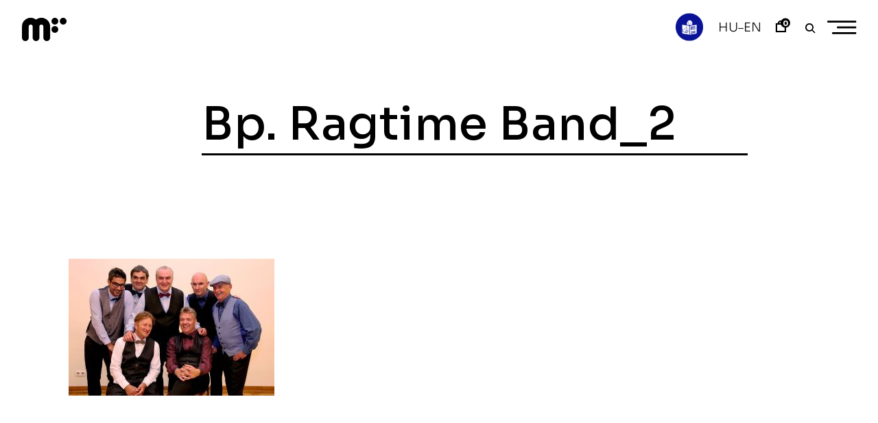

--- FILE ---
content_type: text/css
request_url: https://modemart.hu/wp-content/themes/ippo-shop/style.css?ver=6.7.1
body_size: 22662
content:
/*
Theme Name: Ippo Shop.
Theme URI: http://demos.themeskingdom.com/ippo
Author: Themes Kingdom
Author URI: http://www.themeskingdom.com
Description: Ippo Shop is a clean, responsive theme for all creatives, especially interior designers and fashion bloggers. Ippo Shop puts your photos and lifestyle mood boards front and center.
Version: 2.0.4
License: GNU General Public License v2 or later
License URI: http://www.gnu.org/licenses/gpl-2.0.html
Text Domain: ippo-shop
Tags: blog, portfolio, photography, translation-ready, theme-options, sticky-post, post-formats, footer-widgets, featured-images, custom-menu, custom-colors, custom-background, grid-layout, right-sidebar, two-columns, three-columns, four-columns

This theme, like WordPress, is licensed under the GPL.
Use it to make something cool, have fun, and share what you've learned with others.

Ippo Shop is based on Underscores http://underscores.me/, (C) 2012-2015 Automattic, Inc.
Underscores is distributed under the terms of the GNU GPL v2 or later.

Normalizing styles have been helped along thanks to the fine work of
Nicolas Gallagher and Jonathan Neal http://necolas.github.com/normalize.css/
*/

/*--------------------------------------------------------------
>>> TABLE OF CONTENTS:
----------------------------------------------------------------
# Normalize
# Typography
# Helpers
# Elements
# Layout
# Transitions
# Forms
# Header
# Footer
# Navigation
	## Links
	## Menus
# Accessibility
# Alignments
# Clearings
# Widgets
# Content
	## Posts and pages
	## Posts
	## Pages
	## Templates
	## Asides
	## Comments
# Infinite scroll
# Media
	## Captions
	## Galleries
	## Jetpack overwrites
# Firefox specific
# IE specific
# Responsive
--------------------------------------------------------------*/

/*--------------------------------------------------------------
# Normalize
--------------------------------------------------------------*/

html {
	font-family: sans-serif;
	-webkit-text-size-adjust: 100%;
	-ms-text-size-adjust:     100%;
}

body {
	margin: 0;
}

article,
aside,
details,
figcaption,
figure,
footer,
header,
main,
menu,
nav,
section,
summary {
	display: block;
}

audio,
canvas,
progress,
video {
	display: inline-block;
	vertical-align: baseline;
}

audio:not([controls]) {
	display: none;
	height: 0;
}

[hidden],
template {
	display: none;
}

abbr[title] {
	border-bottom: 1px dotted;
}

b,
strong {
	font-weight: bold;
}

dfn {
	font-style: italic;
}

h1 {
	font-size: 2em;
	margin: 0.67em 0;
}

mark {
	background: #ff0;
	color: #000;
}

small {
	font-size: 80%;
}

sub,
sup {
	font-size: 75%;
	line-height: 0;
	position: relative;
	vertical-align: baseline;
}

sup {
	top: -0.5em;
}

sub {
	bottom: -0.25em;
}

img {
	border: 0;
}

svg:not(:root) {
	overflow: hidden;
}

figure {
	margin: 1em 40px;
}

hr {
	box-sizing: content-box;
	height: 0;
}

pre {
	overflow: auto;
}

code,
kbd,
pre,
samp {
	font-family: monospace, monospace;
	font-size: 1em;
}

button,
input,
optgroup,
select,
textarea {
	color: inherit;
	font: inherit;
	margin: 0;
}

button {
	overflow: visible;
}

button,
select {
	text-transform: none;
}

button,
html input[type="button"],
input[type="reset"],
input[type="submit"] {
	-webkit-appearance: button;
	cursor: pointer;
}

button[disabled],
html input[disabled] {
	cursor: default;
}

button::-moz-focus-inner,
input::-moz-focus-inner {
	border: 0;
	padding: 0;
}

input {
	line-height: normal;
}

input[type="checkbox"],
input[type="radio"] {
	box-sizing: border-box;
	padding: 0;
}

input[type="number"]::-webkit-inner-spin-button,
input[type="number"]::-webkit-outer-spin-button {
	height: auto;
}

input[type="search"]::-webkit-search-cancel-button,
input[type="search"]::-webkit-search-decoration {
	-webkit-appearance: none;
}

fieldset {
	border: 1px solid rgba(0,0,0,.1);
	margin: 3rem 2px;
	padding: 0.35em 0.625em 0.75em;
}

legend {
	border: 0;
	padding: 0;
}

textarea {
	overflow: auto;
}

optgroup {
	font-weight: bold;
}

table {
	border-collapse: collapse;
	border-spacing: 0;
}

td,
th {
	padding: 0;
}

/*--------------------------------------------------------------
# Typography
--------------------------------------------------------------*/


@font-face {
	font-family: 'geomanist';
	src: url('assets/fonts/Geomanist_Medium/geomanist-medium.eot');
	src: url('assets/fonts/Geomanist_Medium/geomanist-medium.woff') format('woff'),
	url('assets/fonts/Geomanist_Medium/geomanist-medium.ttf') format('truetype'),
	url('assets/fonts/Geomanist_Medium/geomanist-medium.svg#geomanistmedium') format('svg');
	font-weight: 700;
	font-style: normal;
}

@font-face {
	font-family: 'geomanist';
	src: url('assets/fonts/Geomanist_Book/geomanist-book.eot');
	src: url('assets/fonts/Geomanist_Book/geomanist-book.woff') format('woff'),
	url('assets/fonts/Geomanist_Book/geomanist-book.ttf') format('truetype'),
	url('assets/fonts/Geomanist_Book/geomanist-book.svg#geomanistbook') format('svg');
	font-weight: 500;
	font-style: normal;
}

@font-face {
	font-family: 'geomanist';
	src: url('assets/fonts/Geomanist_Regular/geomanist-regular.eot');
	src: url('assets/fonts/Geomanist_Regular/geomanist-regular.woff') format('woff'),
	url('assets/fonts/Geomanist_Regular/geomanist-regular.ttf') format('truetype'),
	url('assets/fonts/Geomanist_Regular/geomanist-regular.svg#geomanist_regularregular') format('svg');
	font-weight: 400;
	font-style: normal;
}

/*icons*/

@font-face {
	font-family: 'icomoon';
	src: url('assets/fonts/icons/icomoon.eot?8fdyvg');
	src: url('assets/fonts/icons/icomoon.eot?8fdyvg#iefix') format('embedded-opentype'),
	url('assets/fonts/icons/icomoon.ttf?8fdyvg') format('truetype'),
	url('assets/fonts/icons/icomoon.woff?8fdyvg') format('woff'),
	url('assets/fonts/icons/icomoon.svg?8fdyvg#icomoon') format('svg');
	font-weight: normal;
	font-style: normal;
}

[class^="icon-"],
[class*=" icon-"],
blockquote:before,
q:before,
.edit-link a:before,
.slick-arrow:before,
.masonry .format-link .entry-content:before,
.search .format-link .entry-content:before,
.tb-close-icon:before,
#TB_prev a:before,
#TB_next a:before,
.featured-image a:after,
.masonry .gallery-size-full[data-carousel-extra] .gallery-item:after,
.masonry .gallery-size-full .gallery-item a:after,
.jp-carousel-next-button span:before,
.jp-carousel-previous-button span:before,
.slideshow-controls a:before,
.paging-navigation .prev:before,
.paging-navigation .next:before,
.woocommerce-pagination .prev:before,
.woocommerce-pagination .next:before,
.widget_rss .widget-title a:first-of-type:before,
.bypostauthor > .comment-body .comment-author b:after,
div.pp_woocommerce .pp_details .pp_close:before,
div.pp_woocommerce .pp_nav .pp_arrow_previous:before,
div.pp_woocommerce .pp_nav .pp_arrow_next:before,
div.pp_woocommerce .pp_content a.pp_contract:before,
div.pp_woocommerce .pp_content a.pp_expand:before {
	/* use !important to prevent issues with browser extensions that change fonts */
	font-family: 'icomoon' !important;
	speak: none;
	font-style: normal;
	font-weight: normal;
	font-variant: normal;
	text-transform: none;
	line-height: 1;

	/* Better Font Rendering =========== */
	-webkit-font-smoothing: antialiased;
	-moz-osx-font-smoothing: grayscale;
}

.icon-pause:before,
.slideshow-controls a:nth-of-type(2):before {
	content: "\e908";
}
.icon-play:before,
.slideshow-controls .paused:nth-of-type(2):before {
	content: "\e910";
}
.icon-close:before,
.tb-close-icon:before,
#TB_closeWindow .tb-close-icon:before,
div.pp_woocommerce .pp_details .pp_close:before {
	content: "\e900";
}
.icon-down:before {
	content: "\e901";
}
.icon-drop-close:before {
	content: "\e902";
}
.icon-drop-down:before {
	content: "\e903";
}
.icon-drop-drop-open:before {
	content: "\e904";
}
.icon-gallery:before,
.masonry .gallery-size-full[data-carousel-extra] .gallery-item:after,
.masonry .gallery-size-full .gallery-item a:after {
	content: "\e905";
}
.icon-left:before,
.slick-prev:before,
.jp-carousel-previous-button span:before,
.slideshow-controls a:first-of-type:before,
.paging-navigation .prev:before,
.woocommerce-pagination .prev:before,
#TB_prev a:before,
div.pp_woocommerce .pp_nav .pp_arrow_previous:before {
	content: "\e906";
}
.icon-link:before,
.masonry .format-link .entry-content:before,
.search .format-link .entry-content:before {
	content: "\e907";
}
.icon-plus:before,
.format-image .featured-image a:after {
	content: "\e909";
}
.icon-quote:before,
blockquote:before,
q:before {
	content: "\e90a";
}
.icon-right:before,
.slick-next:before,
.jp-carousel-next-button span:before,
.slideshow-controls a:last-of-type:before,
.paging-navigation .next:before,
.woocommerce-pagination .next:before,
#TB_next a:before,
div.pp_woocommerce .pp_nav .pp_arrow_next:before {
	content: "\e90b";
}
.icon-search:before {
	content: "\e90c";
}
.icon-standard:before,
.format-standard .featured-image a:after {
	content: "\e90d";
}
.icon-top:before {
	content: "\e90e";
}
.icon-video:before,
.format-video .featured-image a:after {
	content: "\e90f";
}
.icon-edit:before,
.edit-link a:before {
	content: "\e800";
}
.icon-feed:before,
.widget_rss .widget-title a:first-of-type:before {
	content: "\e911";
}
.icon-autor:before,
.bypostauthor > .comment-body .comment-author b:after {
	content: "\e912";
}
.icon-minimize:before,
div.pp_woocommerce .pp_content a.pp_contract:before {
	content: "\e913";
}
.icon-resize:before,
div.pp_woocommerce .pp_content a.pp_expand:before {
	content: "\e914";
}
.icon-pinterest:before {
	content: "\e915";
}
.icon-twitter:before {
	content: "\e916";
}
.icon-tumblr:before {
	content: "\e917";
}
.icon-mail:before {
	content: "\e918";
}
.icon-facebook:before {
	content: "\e919";
}
.icon-cart:before {
	content: "\e91a";
}

/*font-sizes*/

html {
	font-size: 16px;
}

.hamburger-menu .menu-toggle,
.twocolumn,
.edit-link a,
.featured-image a,
.masonry .gallery-size-full[data-carousel-extra] .gallery-item,
.masonry .gallery-size-full .gallery-item a,
.paging-navigation,
.paging-navigation .prev,
.paging-navigation .next,
.woocommerce-pagination,
.woocommerce nav.woocommerce-pagination ul li .prev,
.woocommerce nav.woocommerce-pagination ul li .next,
.slick-arrow,
.slick-dots li button,
.contact-form,
.masonry .type-portfolio,
.jp-relatedposts-items,
.instagram-feed li,
.advertisement-widget,
.advertisement-widget a {
	font-size: 0;
}

.site-info,
.back-to-top,
.widget .search-form input[type="submit"],
.widget .newsletter input[type="submit"],
.widget .woocommerce-product-search input[type="submit"],
.instagram-username {
	font-size: 10px;
}

.site-description,
.nav-menu > li,
.archive .page-title,
.search-results .page-title,
.masonry .format-quote blockquote cite,
.masonry .format-quote blockquote + cite,
.masonry .format-quote blockquote + p cite,
.masonry .format-quote q cite,
.masonry .format-quote q + cite,
.masonry .format-quote q + p cite,
.masonry .format-link .entry-content a,
.search .format-quote blockquote cite,
.search .format-quote blockquote + cite,
.search .format-quote blockquote + p cite,
.search .format-quote q cite,
.search .format-quote q + cite,
.search .format-quote q + p cite,
.search .format-link .entry-content a,
.single .nav-links > div > span,
.category-list,
.post-date,
.read-more-link,
.single .nav-links .entry-meta,
.author-name span,
.comment-metadata,
.gallery-count,
.widget-title,
.widgettitle,
.widget_calendar tbody,
.rss-date,
.search-post-type,
div.sharedaddy .sd-block h3.sd-title,
body #jp-relatedposts .jp-relatedposts-items .jp-relatedposts-post .jp-relatedposts-post-context,
body #jp-relatedposts .jp-relatedposts-items .jp-relatedposts-post .jp-relatedposts-post-date,
.instagram-description {
	font-size: 11px;
}

small,
.author-info p,
.entry-footer,
.logged-in-as a,
.comment-notes,
.widget,
.widget p,
.widget input[type="text"],
.widget input[type="email"],
.widget input[type="tel"],
.widget input[type="password"],
.widget input[type="url"],
.widget input[type="search"],
.widget textarea,
.widget select,
.widget_calendar thead,
.widget-grofile h4,
.category-filter a,
.search-no-results .page-content > p,
.error404 .page-content > p,
.widget-area .instagram-pics + p {
	font-size: 12px;
}

.site-header .search-form + .search-instructions,
.no-results .search-form + .search-instructions,
.error-404 .search-form + .search-instructions,
.wp-caption-text,
.comment .reply,
.widget_calendar tfoot,
#infinite-handle span {
	font-size: 13px;
	font-size: 0.8125rem;
}

h6,
blockquote cite,
blockquote + cite,
blockquote + p cite,
q cite,
q + cite,
q + p cite,
button,
input[type="button"],
input[type="reset"],
input[type="submit"],
.single .format-link .entry-content > a,
.single .format-link .entry-content > p > a,
body .slideshow-window div.slideshow-controls a:nth-of-type(2) {
	font-size: 14px;
	font-size: 0.875rem;
}

input[type="text"],
input[type="email"],
input[type="url"],
input[type="password"],
input[type="search"],
input[type="tel"],
select,
.comment-content > p,
.comment-content li,
.comment-content table,
.comment-content dd,
label,
.masonry .entry-content,
.masonry p,
.masonry blockquote,
.masonry q,
.widget_wpcom_social_media_icons_widget .genericon,
.search .entry-content p,
.single .nav-links > span {
	font-size: 15px;
	font-size: 0.9375rem;
}

body,
.headline-content-container p,
.masonry .type-portfolio .entry-title,
.search .format-quote blockquote,
.search .format-quote q,
.search .format-quote blockquote p,
.search .format-link .entry-content p,
body #jp-relatedposts .jp-relatedposts-items-visual h4.jp-relatedposts-post-title {
	font-size: 16px;
	font-size: 1rem;
}

p,
blockquote,
q,
.twocolumn p.half-width,
.entry-content li,
.row-columns {
	font-size: 17px;
	font-size: 1.0625rem;
}

h5,
blockquote:before,
q:before,
.masonry .format-quote blockquote,
.masonry .format-quote q,
.masonry .format-quote blockquote p,
.masonry .format-link .entry-content h2,
.edit-link a:before,
.single .nav-links .post-title,
.author-name,
.bypostauthor > .comment-body .comment-author b:after,
.no-comments,
.paging-navigation ul,
.woocommerce-pagination ul,
.slick-dots,
.slick-dots button,
.instagram-pics + p {
	font-size: 18px;
	font-size: 1.125rem;
}

.masonry .entry-title,
.search .entry-title,
.single .format-quote blockquote,
.single .format-quote blockquote p,
.single .format-quote q,
.single .format-link .entry-content h2,
.single .format-link .entry-content p,
.comments-title,
.comment-reply-title,
body #jp-relatedposts h3.jp-relatedposts-headline {
	font-size: 22px;
	font-size: 1.375rem;
}

h4,
.masonry .format-link .entry-content:before,
.search .format-link .entry-content:before {
	font-size: 24px;
	font-size: 1.5rem;
}

.format-standard .featured-image a:after {
	font-size: 27px;
	font-size: 1.6875rem;
}

.masonry .format-quote blockquote:before,
.masonry .format-quote  q:before {
	font-size: 28px;
	font-size: 1.75rem;
}

.site-title,
.format-video .featured-image a:after,
.widget-area .slideshow-controls a:first-of-type,
.widget-area .slideshow-controls a:last-of-type {
	font-size: 30px;
	font-size: 1.875rem;
}

h3,
.featured-image a:after,
.masonry .gallery-size-full[data-carousel-extra] .gallery-item:after,
.masonry .gallery-size-full .gallery-item a:after {
	font-size: 32px;
	font-size: 2rem;
}

.emphasis {
	font-size: 36px;
	line-height: 1.2;
}

h2,
.single .entry-title,
.archive .page-title span,
.search .page-title span,
.search-no-results .page-title,
.error404 .page-title,
.back-to-top i {
	font-size: 40px;
	font-size: 2.5rem;
}

.slideshow-controls a:first-of-type,
.slideshow-controls a:last-of-type,
.paging-navigation .prev:before,
.paging-navigation .next:before,
.woocommerce-pagination .prev:before,
.woocommerce-pagination .next:before {
	font-size: 42px;
	font-size: 2.625rem;
}

.slick-arrow:before {
	font-size: 46px;
	font-size: 2.875rem;
}

.jp-carousel-previous-button span:before,
.jp-carousel-next-button span:before,
#TB_prev a:before,
#TB_next a:before {
	font-size: 48px;
	font-size: 3rem;
}

h1 {
	font-size: 50px;
	font-size: 3.125rem;
}

.masonry .dropcap:before {
	font-size: 56px;
	font-size: 3.5rem;
}

.headline-content-container h1 {
	font-size: 60px;
	font-size: 3.75rem;
}

.site-header input[type="search"],
.no-results input[type="search"],
.error-404 input[type="search"] {
	font-size: 64px;
	font-size: 4rem;
}

.dropcap:before {
	font-size: 120px;
	font-size: 7.5rem;
}

/*end font sizes*/

/*colors*/

a,
.entry-content a,
.standard-menu .main-navigation .nav-menu ul a:focus,
.archive .page-title span,
.search .page-title span,
.nav-menu > li > a,
.menu-toggle i,
.entry-content blockquote,
.entry-content blockquote p,
.single .entry-content blockquote p,
.single .format-quote blockquote cite,
.single .format-quote blockquote + cite,
.single .format-quote q cite,
.single .format-quote q + cite,
.single .format-quote blockquote + p cite,
.single .format-quote q + p cite,
.entry-content h1,
.entry-content h2,
.entry-content h3,
.entry-content h4,
.entry-content h5,
.entry-content h6,
.emphasis,
.entry-content .emphasis,
.single .entry-content .emphasis,
.fullwidth-slider .featured-slider .slick-arrow,
.comment-content blockquote p,
.site-header input[type="search"],
.no-results input[type="search"],
.error-404 input[type="search"],
.site-header .search-form + .search-instructions,
.no-results .search-form + .search-instructions,
.error-404 .search-form + .search-instructions,
.category-filter .cat-active a,
.widget-title,
.widgettitle,
.widget .widget-title a,
.widget .widgettitle a,
.widget_calendar caption,
.widget_calendar th,
.widget_calendar tfoot a,
.widget .search-form input[type="submit"]:focus,
.widget .newsletter input[type="submit"]:focus,
.widget .woocommerce-product-search input[type="submit"]:focus,
.woocommerce nav.woocommerce-pagination ul li a:focus,
.woocommerce nav.woocommerce-pagination ul li span.current,
.nm_widget .active {
	color: #000;
}

#today,
#today a,
div.sharedaddy .sd-block h3.sd-title {
	color: #fff;
}

small,
.main-navigation a:focus,
.dropdown-toggle:focus,
#big-search-trigger:focus,
.fullwidth-slider .featured-slider .slick-arrow:focus,
.archive .page-title,
.search-results .page-title,
.post-date a,
.read-more-link,
.entry-footer a,
.author-name span,
.no-comments,
.comment-metadata a,
.logged-in-as,
.logged-in-as a,
.comment-notes,
.bypostauthor > .comment-body .comment-author b:after,
.category-filter a,
.gallery-count,
.widget_recent_comments li,
.widget_recent_comments .comment-author-link a,
.widget_recent_entries li,
.rss-date,
.rssSummary,
.search-post-type,
.search-no-results .page-content > p,
.error404 .page-content > p {
	color: rgba(0,0,0,.3);
}

.entry-content p,
.entry-content li,
.entry-content dt,
.entry-content dd,
.twocolumn p.half-width,
.entry-content li,
.row-columns,
.author-info p,
.single .format-quote blockquote cite,
.single .format-quote blockquote + cite,
.single .format-quote q cite,
.single .format-quote q + cite,
.single .format-quote blockquote + p cite,
.single .format-quote q + p cite,
.wp-caption-text,
.single .nav-links > span,
.single .nav-links > div > span,
.masonry .entry-content,
.masonry p,
.comment-content p,
.comment-content li,
.comment-content dd,
label,
.widget_calendar td,
.widget_calendar tbody a,
.widget_recent_comments li a,
.widget_recent_entries li a,
.widget_rss li a,
.widget_contact_info .confit-address a,
.jetpack-display-remote-posts h4 a,
.widget .tp_recent_tweets a,
.comment .reply a {
	color: rgba(0,0,0,0.6);
}

.single .format-quote blockquote,
.single .format-quote q,
.single .format-link .entry-content h2,
.single .format-link .entry-content p {
	color: #131313;
}

.paging-navigation a,
.woocommerce-pagination a,
.paging-navigation .dots {
	color: #c8c8c8;
}

.site-info,
.site-info a,
.widget,
.widget a,
.widget .search-form input[type="submit"],
.widget .newsletter input[type="submit"],
.widget .woocommerce-product-search input[type="submit"],
.tagcloud a {
	color: #8a8a8a;
}

blockquote:before,
q:before {
	color: rgba(181,181,181,.3);
}

.dropcap:before {
	color: rgba(19,19,19,.1);
}

/*end colors*/

.text-left {
	text-align: left;
}

.text-right {
	text-align: right;
}

.text-center {
	text-align: center;
}

.dropcap {
	position: relative;
}

.dropcap:before {
	content: attr(data-dropcap);
	font-weight: 700;
	line-height: 0.8em;
	position: absolute;
	left: 0;
	top: -12px;
	-webkit-transform: translateX(-50%);
	-ms-transform: translateX(-50%);
	-o-transform: translateX(-50%);
	transform: translateX(-50%);
}

.masonry .dropcap:before {
	top: -9px;
}

/*--------------------------------------------------------------
# Helpers
--------------------------------------------------------------*/

/* VERTICALIZE */
/*  <div class="verticalize-container">
		<div class="verticalize">
			Content that needs to be vertically and horizontally centered
		</div>
	</div>
*/

/*VERTICALIZE CONTAINER*/
.verticalize-container {
	text-align: center;
}

.verticalize-container:before {
	content: "";
	display: inline-block;
	height: 100%;
	margin-right: -0.25em; /* Adjusts for spacing */
	vertical-align: middle;
}

/*VERTICALIZE BOX*/
.verticalize {
	display: inline-block;
	text-align: left;
	vertical-align: middle;
}

/* ==========================================================================
   Scalable Elements - dedicate padding bottom to .scalable-wrapper in percents (%), which will be the height of scalable element. Precentage will keep aspect ratio with width.
   width(100%) : padding-bottom(50%) = 2:1;
   ========================================================================== */

.scalable-wrapper {
	height: 0;
	padding-top: 55.75%;
	position: relative;
}

.scalable-element {
	height: 100%;
	left: 0;
	position: absolute;
	top: 0;
	width: 100%;
}

/*--------------------------------------------------------------
# Elements
--------------------------------------------------------------*/

html {
	box-sizing: border-box;
}

*,
*:before,
*:after { /* Inherit box-sizing to make it easier to change the property for components that leverage other behavior; see http://css-tricks.com/inheriting-box-sizing-probably-slightly-better-best-practice/ */
	box-sizing: inherit;
}

body {
	background: #fff;
	font-family: 'geomanist', 'Helvetica Neue', Helvetica, Arial, sans-serif;
	-webkit-font-smoothing: antialiased;
	-moz-osx-font-smoothing: grayscale;
	-moz-font-smoothing: grayscale;
	-webkit-transition: opacity .3s cubic-bezier(0.28, 0.12, 0.22, 1);
	-moz-transition: opacity .3s cubic-bezier(0.28, 0.12, 0.22, 1);
	-ms-transition: opacity .3s cubic-bezier(0.28, 0.12, 0.22, 1);
	-o-transition: opacity .3s cubic-bezier(0.28, 0.12, 0.22, 1);
	transition: opacity .3s cubic-bezier(0.28, 0.12, 0.22, 1);
}

body,
h1,
h2,
h3,
h4,
h5,
h6,
#site-navigation ul li a {
	font-style: normal;
}

.tk-theme-frontend {
	opacity: 0;
}

.no-js body {
	opacity: 1;
}

body * {
	word-wrap: break-word;
}

h1,
h2,
h3,
h4,
h5,
h6 {
	clear: both;
	margin: 40px 0 20px;
}

.entry-content > h1:first-child,
.entry-content > h2:first-child,
.entry-content > h3:first-child,
.entry-content > h4:first-child,
.entry-content > h5:first-child,
.entry-content > h6:first-child {
	margin-top: 0;
}

h1,
h2,
h3,
h4 {
	line-height: 1.2;
}


h5,
h6 {
	line-height: 1.3;
}

.tk-shortcode-tabs .tab-pane p,
.tabs-content p,
p {
	line-height: 1.6em;
	margin: 0 0 22px;
	letter-spacing: 0.3px;
}

.entry-content p {
	margin-bottom: 2rem;
}

blockquote {
	border: none;
	max-width: 400px;
	margin-left: auto;
	margin-right: auto;
}

.single blockquote {
	margin: 3rem auto 4rem;
}

blockquote:before,
q:before {
	display: inline-block;
	margin-bottom: 20px;
}

blockquote.pull-left,
q.pull-left,
blockquote.pull-right,
q.pull-right {
	max-width: 320px;
	padding-bottom: 10px;
	position: relative;
	text-align: left;
}

blockquote.pull-left,
q.pull-left {
	float: left;
	margin: 0 0 0 -50px;
	padding-right: 30px;
}

.masonry blockquote.pull-left,
.masonry q.pull-left {
	margin-left: 0;
}

blockquote.pull-right,
q.pull-right {
	float: right;
	margin: 0 -50px 0 0;
	padding-left: 30px;
}

.masonry blockquote.pull-right,
.masonry q.pull-right {
	margin-right: 0;
}

blockquote,
q {
	font-weight: 500;
	quotes: "" "";
}

blockquote.pull-left:before,
q.pull-left:before,
blockquote.pull-right:before,
q.pull-right:before {
	display: none;
}

q:before {
	float: left;
	margin-top: 2px;
	margin-right: 25px;
}

blockquote:after,
q:after {
	content: "";
}

blockquote,
q,
blockquote p {
	line-height: 1.8em;
}

blockquote p:last-child {
	margin-bottom: 0;
}

blockquote,
q,
blockquote cite,
blockquote + cite,
q cite,
q + cite {
	text-align: center;
}

blockquote + cite,
blockquote + p cite,
q + p cite {
	display: block;
	text-align: center;
}

blockquote cite,
blockquote + cite,
blockquote + p cite,
q cite,
q + cite,
q + p cite {
	font-style: normal;
	font-weight: 400;
}

code,
kbd,
tt,
var {
	font-family: Monaco, Consolas, "Andale Mono", "DejaVu Sans Mono", monospace;
}

code {
	background-color: #f9f2f4;
	color: #070707;
	font-size: 90%;
	padding: 2px 4px;
}

big {
	font-size: 125%;
}

dfn,
cite,
em,
i {
	font-style: italic;
}


address {
	font-style: normal;
	line-height: 1.5em;
	margin: 0 0 1.5em;
}

pre {
	background-color: #f5f5f5;
	border: 1px solid rgba(0,0,0,.1);
	color: #333333;
	display: block;
	font-family: "Courier 10 Pitch", Courier, monospace;
	line-height: 1.42857143;
	margin: 0 0 22px;
	max-width: 100%;
	overflow: auto;
	padding: 10px;
	text-align: left;
	word-break: break-all;
	word-wrap: break-word;
}

abbr,
acronym {
	border-bottom: 1px dotted #666;
	cursor: help;
}

mark,
ins {
	background: #e0e0e0;
	text-decoration: none;
	padding: 2px 5px;
}

sup,
sub {
	font-size: 75%;
	height: 0;
	line-height: 0;
	position: relative;
	vertical-align: baseline;
}

sup {
	bottom: 1ex;
}

sub {
	top: .5ex;
}

hr,
.wp-block-separator {
	background-color: #000;
	border: 0;
	clear: both;
	height: 1px;
	margin-bottom: 1.5em;
}

.wp-block-separator {
	margin-top: 4vw;
	margin-bottom: 4vw;
}

.wp-block-separator:not(.is-style-wide):not(.is-style-dots) {
	max-width: 100px;
}

figure {
	margin: 0;
}

ul,
ol {
	margin: 0 0 1.5em;
	padding-left: 0;
}

ul {
	list-style: disc;
}

ol {
	list-style: decimal;
}

.entry-content .wp-block-archives,
.entry-content .wp-block-categories,
.entry-content .wp-block-latest-posts {
	list-style: none;
	padding: 0;
}

li {
	list-style-position: inside;
	margin: 8px 0;
}

.entry-content li {
	letter-spacing: 0.2px;
}

li > ul,
li > ol {
	margin-bottom: 0;
	margin-left: 1.5em;
}

dt {
	font-weight: bold;
	margin-bottom: 10px;
}

dd {
	line-height: 1.5em;
	margin: 0 1.5em 1.5em;
}

img {
	height: auto; /* Make sure images are scaled correctly. */
	max-width: 100%; /* Adhere to container width. */
}

img:focus,
select:focus {
	outline: none;
}

img[src*="pixel"] {
	display: none;
}

.gmnoprint img {
	max-width: initial;
}

table {
	margin: 22px 0;
	width: 100%;
}

.comment-content table,
.entry-content table {
	border: 2px solid #000;
}

.comment-content th,
.entry-content th,
.comment-content td,
.entry-content td {
	padding: 16px 18px;
	text-align: left;
}

.masonry .entry-content td {
	padding: 6px 0;
	text-align: center;
}

.masonry th,
.masonry td {
	padding: 10px 8px;
	text-align: center;
}

.comment-content thead tr,
.entry-content thead tr {
	border-bottom: 2px solid #000;
}

.comment-content tfoot tr,
.entry-content tfoot tr {
	border-top: 2px solid #000;
}

th,
td {
	font-weight: 400;
}

.comment-content th,
.entry-content th,
.comment-content td,
.entry-content td {
	border-right: 1px solid #000;
}

.back-to-top {
	border: none;
	color: rgba(0,0,0,.4);
	display: none;
	outline: none;
	text-decoration: none;
	text-transform: uppercase;
	position: fixed;
	-webkit-transform: rotate(-90deg);
	-moz-transform: rotate(-90deg);
	-ms-transform: rotate(-90deg);
	-o-transform: rotate(-90deg);
	transform: rotate(-90deg);
	transform-origin: 100% 50%;
	-webkit-transform-style: preserve-3d;
	-moz-transform-style: preserve-3d;
	-ms-transform-style: preserve-3d;
	-o-transform-style: preserve-3d;
	transform-style: preserve-3d;
	z-index: 1;
}

.back-to-top:focus {
	color: #000;
}

.back-to-top i {
	display: inline-block;
	padding-left: 10px;
	vertical-align: middle;
	-webkit-transition: -webkit-transform .3s;
	-moz-transition: -moz-transform .3s;
	-ms-transition: -ms-transform .3s;
	-o-transition: -o-transform .3s;
	transition: transform .3s;
}

.edit-link {
	margin-left: 14px;
	position: relative;
	top: 4px;
}

.masonry .edit-link {
	float: right;
	top: -2px;
}

.page .page-header .edit-link {
	margin-top: -10px;
	position: absolute;
	top: 50%;
	right: 0;
}

.row-columns {
	line-height: 1.7em;
}

/*--------------------------------------------------------------
# Layout
--------------------------------------------------------------*/
/*
!*Bootstrap Grid System*!

.row {
	clear: both;
	margin-left: -10px;
	margin-right: -10px;
}

.col-xs-1, .col-sm-1, .col-md-1, .col-lg-1, .col-xs-2, .col-sm-2, .col-md-2, .col-lg-2, .col-xs-3, .col-sm-3, .col-md-3, .col-lg-3, .col-xs-4, .col-sm-4, .col-md-4, .col-lg-4, .col-xs-5, .col-sm-5, .col-sm-tk-5, .col-md-5, .col-lg-5, .col-xs-6, .col-sm-6, .col-md-6, .col-lg-6, .col-xs-7, .col-sm-7, .col-md-7, .col-lg-7, .col-xs-8, .col-sm-8, .col-md-8, .col-lg-8, .col-xs-9, .col-sm-9, .col-md-9, .col-lg-9, .col-xs-10, .col-sm-10, .col-md-10, .col-lg-10, .col-xs-11, .col-sm-11, .col-md-11, .col-lg-11, .col-xs-12, .col-sm-12, .col-md-12, .col-lg-12 {
	position: relative;
	min-height: 1px;
	padding-left: 10px;
	padding-right: 10px;
}

.col-xs-1, .col-xs-2, .col-xs-3, .col-xs-4, .col-xs-5, .col-xs-6, .col-xs-7, .col-xs-8, .col-xs-9, .col-xs-10, .col-xs-11, .col-xs-12 {
	float: left;
}

.col-xs-12 {
	width: 100%;
}

.col-xs-11 {
	width: 91.66666667%;
}

.col-xs-10 {
	width: 83.33333333%;
}

.col-xs-9 {
	width: 75%;
}

.col-xs-8 {
	width: 66.66666667%;
}

.col-xs-7 {
	width: 58.33333333%;
}

.col-xs-6 {
	width: 50%;
}

.col-xs-5 {
	width: 41.66666667%;
}

.col-xs-4 {
	width: 33.33333333%;
}

.col-xs-3 {
	width: 25%;
}

.col-xs-2 {
	width: 16.66666667%;
}

.col-xs-1 {
	width: 8.33333333%;
}

@media (min-width: 768px) {

	.col-sm-1, .col-sm-2, .col-sm-3, .col-sm-4, .col-sm-5, .col-sm-6, .col-sm-7, .col-sm-8, .col-sm-9, .col-sm-10, .col-sm-11, .col-sm-12 {
		float: left;
	}

	.col-sm-12 {
		width: 100%;
	}

	.col-sm-11 {
		width: 91.66666667%;
	}

	.col-sm-10 {
		width: 83.33333333%;
	}

	.col-sm-9 {
		width: 75%;
	}

	.col-sm-8 {
		width: 66.66666667%;
	}

	.col-sm-7 {
		width: 58.33333333%;
	}

	.col-sm-6 {
		width: 50%;
	}

	.col-sm-5 {
		width: 41.66666667%;
	}

	.col-sm-4 {
		width: 33.33333333%;
	}

	.col-sm-3 {
		width: 25%;
	}

	.col-sm-2 {
		width: 16.66666667%;
	}

	.col-sm-1 {
		width: 8.33333333%;
	}

}

@media (min-width: 992px) {

	.col-md-1, .col-md-2, .col-md-3, .col-md-4, .col-md-5, .col-md-6, .col-md-7, .col-md-8, .col-md-9, .col-md-10, .col-md-11, .col-md-12 {
		float: left;
	}

	.col-md-12 {
		width: 100%;
	}

	.col-md-11 {
		width: 91.66666667%;
	}

	.col-md-10 {
		width: 83.33333333%;
	}

	.col-md-9 {
		width: 75%;
	}

	.col-md-8 {
		width: 66.66666667%;
	}

	.col-md-7 {
		width: 58.33333333%;
	}

	.col-md-6 {
		width: 50%;
	}

	.col-md-5 {
		width: 41.66666667%;
	}

	.col-md-4 {
		width: 33.33333333%;
	}

	.col-md-3 {
		width: 25%;
	}

	.col-md-2 {
		width: 16.66666667%;
	}

	.col-md-1 {
		width: 8.33333333%;
	}

}

@media (min-width: 1200px) {

	.col-lg-1, .col-lg-2, .col-lg-3, .col-lg-4, .col-lg-5, .col-lg-6, .col-lg-7, .col-lg-8, .col-lg-9, .col-lg-10, .col-lg-11, .col-lg-12 {
		float: left;
	}

	.col-lg-12 {
		width: 100%;
	}

	.col-lg-11 {
		width: 91.66666667%;
	}

	.col-lg-10 {
		width: 83.33333333%;
	}

	.col-lg-9 {
		width: 75%;
	}

	.col-lg-8 {
		width: 66.66666667%;
	}

	.col-lg-7 {
		width: 58.33333333%;
	}

	.col-lg-6 {
		width: 50%;
	}

	.col-lg-5 {
		width: 41.66666667%;
	}

	.col-lg-4 {
		width: 33.3333%;
	}

	.col-lg-3 {
		width: 25%;
	}

	.col-lg-2 {
		width: 16.66666667%;
	}

	.col-lg-1 {
		width: 8.33333333%;
	}

}*/

/*end bootstrap grid*/

/*column gaps*/

.masonry [class*="col-"] {
	margin-bottom: 100px;
}

.layout-three-columns.page-template-template-portfolio .site-main > .portfolio-wrapper,
.layout-three-columns.tax-ct_portfolio .site-main > .portfolio-wrapper,
.layout-three-columns.post-type-archive-portfolio .site-main > .portfolio-wrapper {
	margin-left: -35px;
	margin-right: -35px;
}

.layout-three-columns .portfolio-wrapper .masonry [class*="col-"] {
	padding-left: 35px;
	padding-right: 35px;
}

/*global layout*/

.single .site-content,
.blog:not(.fullwidth-slider) .site-content,
.page .site-content,
.archive .site-content,
.search .site-content,
.error404 .site-content {
	padding-top: 92px;
	padding-bottom: 180px;
}

.infinite-scroll #content,
.archive #content,
.page-template-template-headline #content,
.page-template-template-portfolio #content {
	padding-bottom: 0;
}

.container,
.popup-widgets .widgets-wrapper {
	margin-left: auto;
	margin-right: auto;
	padding-left: 50px;
	padding-right: 50px;
	max-width: 1520px;
	width: 100%;
}

.container .container {
	padding-left: 0;
	padding-right: 0;
}

.container.container-medium {
	max-width: 1240px;
}

.container .container.container-medium {
	max-width: 1140px;
}

.container.container-small {
	max-width: 840px;
}

.container .container.container-small {
	max-width: 740px;
}

.container.fullwidth {
	max-width: 100%;
	padding-left: 0;
	padding-right: 0;
}

.main-container {
	margin-top: 7rem;
	overflow: hidden;
}

.category-filter + .main-container {
	margin-top: 3rem;
}

.twocolumn .half-width {
	display: inline-block;
	font-size: initial;
	vertical-align: top;
	width: 50%;
}

.twocolumn .half-width:nth-child(odd) {
	padding-right: 20px;
}

.twocolumn .half-width:nth-child(even) {
	padding-left: 20px;
}

/*--------------------------------------------------------------
# Transitions
--------------------------------------------------------------*/

input[type="text"],
input[type="email"],
input[type="tel"],
input[type="password"],
input[type="url"],
input[type="search"],
textarea,
select,
.radio.checked:before,
input[type="radio"]:checked + label:before,
.site-header,
.menu-toggle span:before,
.menu-toggle span:after,
#big-search-trigger,
#big-search-close:before,
#big-search-close:after,
.main-navigation .nav-menu ul,
.search-wrap,
.edit-link,
.single .nav-links > span,
.widget .search-form input[type="submit"],
.widget .newsletter input[type="submit"],
.widget .woocommerce-product-search input[type="submit"],
.featured-slider-wrap,
.fullwidth-slider .featured-slider .featured-image:after,
.sd-social-icon a:before,
body .tb-close-icon,
.fullwidth-slider .site-header,
.fullwidth-slider .featured-slider .slick-arrow:before,
#infinite-handle span,
.portfolio-item .entry-meta,
.portfolio-item .entry-title,
.portfolio-item .featured-image a:after,
.portfolio-item .featured-image + .entry-header,
.jp-relatedposts-post .jp-relatedposts-post-a,
.single-post .featured-portrait,
#TB_prev a:before,
#TB_next a:before,
.instagram-feed li a,
.flickr_badge_image a,
.ippo-instagram-feed li a,
.advertisement-widget a,
.hamburger-menu .cart-touch .count {
	-webkit-transition: .3s;
	-moz-transition: .3s;
	-ms-transition: .3s;
	-o-transition: .3s;
	transition: .3s;
}

a,
.entry-content a,
.widget .product-title {
	-webkit-transition: color .3s, border .3s;
	-moz-transition: color .3s, border .3s;
	-ms-transition: color .3s, border .3s;
	-o-transition: color .3s, border .3s;
	transition: color .3s, border .3s;
}

.masonry .format-link .entry-content a,
.entry-content .read-more-link {
	-webkit-transition: color .3s;
	-moz-transition: color .3s;
	-ms-transition: color .3s;
	-o-transition: color .3s;
	transition: color .3s;
}

.single .nav-previous,
.single .nav-next {
	-webkit-transition: opacity .5s cubic-bezier(0.28, 0.12, 0.22, 1), max-height 0s .5s;
	-moz-transition: opacity .5s cubic-bezier(0.28, 0.12, 0.22, 1), max-height 0s .5s;
	-ms-transition: opacity .5s cubic-bezier(0.28, 0.12, 0.22, 1), max-height 0s .5s;
	-o-transition: opacity .5s cubic-bezier(0.28, 0.12, 0.22, 1), max-height 0s .5s;
	transition: opacity .5s cubic-bezier(0.28, 0.12, 0.22, 1), max-height 0s .5s;
}

.single .nav-previous:hover,
.single .nav-next:hover,
.single .nav-links > span:hover + .nav-previous,
.single .nav-links > span:hover + .nav-next {
	-webkit-transition: opacity .5s cubic-bezier(0.28, 0.12, 0.22, 1), max-height 0s 0s;
	-moz-transition: opacity .5s cubic-bezier(0.28, 0.12, 0.22, 1), max-height 0s 0s;
	-ms-transition: opacity .5s cubic-bezier(0.28, 0.12, 0.22, 1), max-height 0s 0s;
	-o-transition: opacity .5s cubic-bezier(0.28, 0.12, 0.22, 1), max-height 0s 0s;
	transition: opacity .5s cubic-bezier(0.28, 0.12, 0.22, 1), max-height 0s 0s;
}

.fullwidth-slider .featured-slider,
.featured-slider section {
	-webkit-transition: 0.4s cubic-bezier(0.28, 0.12, 0.22, 1);
	-moz-transition: 0.4s cubic-bezier(0.28, 0.12, 0.22, 1);
	-ms-transition: 0.4s cubic-bezier(0.28, 0.12, 0.22, 1);
	-o-transition: 0.4s cubic-bezier(0.28, 0.12, 0.22, 1);
	transition: 0.4s cubic-bezier(0.28, 0.12, 0.22, 1);
}

.featured-image a:before,
.featured-image a:after,
.masonry .gallery-size-full[data-carousel-extra] .gallery-item:before,
.masonry .gallery-size-full[data-carousel-extra] .gallery-item:after,
.masonry .gallery-size-full .gallery-item a:before,
.masonry .gallery-size-full .gallery-item a:after,
.headline-content-container {
	-webkit-transition: .5s cubic-bezier(0.28, 0.12, 0.22, 1);
	-moz-transition: .5s cubic-bezier(0.28, 0.12, 0.22, 1);
	-ms-transition: .5s cubic-bezier(0.28, 0.12, 0.22, 1);
	-o-transition: .5s cubic-bezier(0.28, 0.12, 0.22, 1);
	transition: .5s cubic-bezier(0.28, 0.12, 0.22, 1);
}

.featured-slider .slide-text {
	-webkit-transition: opacity .5s cubic-bezier(0.28, 0.12, 0.22, 1);
	-moz-transition: opacity .5s cubic-bezier(0.28, 0.12, 0.22, 1);
	-ms-transition: opacity .5s cubic-bezier(0.28, 0.12, 0.22, 1);
	-o-transition: opacity .5s cubic-bezier(0.28, 0.12, 0.22, 1);
	transition: opacity .5s cubic-bezier(0.28, 0.12, 0.22, 1);
	-webkit-transition-delay: 0;
	-moz-transition-delay: 0;
	-ms-transition-delay: 0;
	-o-transition-delay: 0;
	transition-delay: 0;
}

.featured-slider .slick-active .slide-text {
	-webkit-transition-delay: 0.3s;
	-moz-transition-delay: 0.3s;
	-ms-transition-delay: 0.3s;
	-o-transition-delay: 0.3s;
	transition-delay: 0.3s;
}

/*--------------------------------------------------------------
# Forms
--------------------------------------------------------------*/

button,
input[type="button"],
input[type="reset"],
input[type="submit"],
.woocommerce #respond input#submit,
.woocommerce a.button,
.woocommerce button.button,
.woocommerce input.button,
#add_payment_method .wc-proceed-to-checkout a.checkout-button,
.woocommerce-cart .wc-proceed-to-checkout a.checkout-button,
.woocommerce-checkout .wc-proceed-to-checkout a.checkout-button {
	background: #000;
	border-radius: 0;
	border: 1px solid;
	border-color: transparent;
	box-shadow: none;
	color: #fff;
	font-weight: 500;
	height: 50px;
	letter-spacing: 0.5px;
	line-height: initial;
	padding-left: 2.6em;
	padding-right: 2.6em;
	text-shadow: none;
	-webkit-transition: background .3s, color .3s;
	-moz-transition: background .3s, color .3s;
	-ms-transition: background .3s, color .3s;
	-o-transition: background .3s, color .3s;
	transition: background .3s, color .3s;
}

.widget button,
.widget input[type="button"],
.widget input[type="reset"],
.widget input[type="submit"],
.woocommerce .widget a.button,
.woocommerce .widget button.button,
.woocommerce .widget input.button {
	height: 30px;
	line-height: 1.3em;
	padding-left: 18px;
	padding-right: 18px;
}

.woocommerce a.button {
	line-height: 36px;
}

button:focus,
input[type="button"]:focus,
input[type="reset"]:focus,
input[type="submit"]:focus {
	outline: none;
}

button:active,
input[type="button"]:active,
input[type="reset"]:active,
input[type="submit"]:active {
	-webkit-transform: scale(0.99);
	-ms-transform: scale(0.99);
	-o-transform: scale(0.99);
	transform: scale(0.99);
}

input[type="text"],
input[type="email"],
input[type="tel"],
input[type="url"],
input[type="password"],
input[type="search"] {
	height: 50px;
}

input[type="search"] {
	-webkit-appearance: none; /*remove rounded corners in iOS*/
	-webkit-box-sizing: border-box;
	-moz-box-sizing: border-box;
	box-sizing: border-box;
}

.widget input[type="text"],
.widget input[type="email"],
.widget input[type="url"],
.widget input[type="password"],
.widget input[type="search"],
.widget input[type="tel"] {
	letter-spacing: 0.5px;
	width: 100%;
}

.widget input[type="text"],
.widget input[type="email"],
.widget input[type="url"],
.widget input[type="password"],
.widget input[type="search"],
.widget input[type="tel"],
.widget button,
.widget input[type="button"],
.widget input[type="reset"],
.widget input[type="submit"] {
	height: 40px;
}

.site-footer .widget input[type="text"],
.site-footer .widget input[type="email"],
.site-footer .widget input[type="url"],
.site-footer .widget input[type="password"],
.site-footer .widget input[type="search"],
.site-footer .widget input[type="tel"],
.site-footer .widget select {
	border-color: rgba(161,163,165,.23);
}

.site-footer .widget input[type="text"]:focus,
.site-footer .widget input[type="email"]:focus,
.site-footer .widget input[type="url"]:focus,
.site-footer .widget input[type="password"]:focus,
.site-footer .widget input[type="search"]:focus,
.site-footer .widget input[type="tel"]:focus,
.site-footer .widget select:focus {
	border-color: rgb(161,163,165);
}

.widget select {
	min-height: 40px;
	width: 100%;
}

.widget form,
.widget input[type="text"],
.widget input[type="email"],
.widget input[type="url"],
.widget input[type="password"],
.widget input[type="search"],
.widget input[type="tel"],
.widget select {
	max-width: 380px;
}

.widget input[type="text"],
.widget input[type="email"],
.widget input[type="url"],
.widget input[type="password"],
.widget input[type="search"],
.widget input[type="tel"],
.widget select {
	border-color: #d9d9d9;
	border-width: 1px;
}

input[type="search"] {
	-webkit-box-sizing: border-box;
	-moz-box-sizing: border-box;
	box-sizing: border-box;
}

input[type="text"],
input[type="email"],
input[type="url"],
input[type="password"],
input[type="search"],
input[type="tel"],
textarea {
	background-color: transparent;
	border: 1px solid rgba(0,0,0,.1);
	border-radius: 0;
	color: #666;
	padding-left: 20px;
	padding-right: 20px;
}

input[type="text"]:focus,
input[type="email"]:focus,
input[type="url"]:focus,
input[type="password"]:focus,
input[type="search"]:focus,
input[type="tel"]:focus,
input[type="number"]:focus,
textarea:focus,
select:focus,
.value select:focus,
.site-header input[type="search"]:focus,
.no-results input[type="search"]:focus,
.error-404 input[type="search"]:focus {
	border-color: #000;
	outline: none;
}

textarea {
	line-height: 1.5em;
	min-height: 200px;
	overflow: auto; /* Removes default vertical scrollbar in IE6/7/8/9 */
	padding-top: 18px;
	padding-bottom: 18px;
	resize: vertical;
	vertical-align: top; /* Improves readability and alignment in all browsers */
	width: 100%;
}

select {
	background: url(assets/img/drop-arrow2x.png) no-repeat right 23px center;
	-webkit-background-size: 6px auto;
	background-size: 6px auto;
	border-radius: 0;
	border: 1px solid rgba(0,0,0,.1);
	cursor: pointer;
	min-height: 50px; /*no fixed height so select can span with text*/
	padding: 0 55px 0 22px;
	text-transform: uppercase;
	white-space: normal;
	-webkit-appearance: none;
	-moz-appearance: none;
	-ms-appearance: none;
	appearance: none;
	-webkit-transition: border .3s;
	-moz-transition: border .3s;
	-ms-transition: border .3s;
	-o-transition: border .3s;
	transition: border .3s;
}

select::-ms-expand {
	display: none;
}

label {
	display: block;
	margin-bottom: 12px;
}

.post-password-form label {
	margin-right: 10px;
}

.post-password-form label,
.post-password-form input[type=submit] {
	display: inline-block;
	vertical-align: top;
}

/*Contact Form*/

#map-canvas {
	height: 550px;
	margin-bottom: 70px;
}

.contact-form {
	margin-left: auto;
	margin-right: auto;
	margin-top: 50px;
}

.contact-form > * {
	font-size: initial;
	margin-bottom: 30px;
}

.contact-form .half-width,
.contact-form .small-input {
	display: inline-block;
	width: 50%;
	padding-right: 16px;
}

.contact-form .last {
	padding-left: 16px;
	padding-right: 0;
}

.contact-form div.half-width input,
.contact-form div.small-input input {
	border-width: 0 0 1px 0;
	padding-left: 0;
	padding-right: 0;
	max-width: 100%;
	width: 100%;
}

.contact-submit {
	margin-top: 23px;
}

.grunion-field-label + * {
	margin-top: 14px;
}

.contact-form label.grunion-field-label {
	font-weight: 400;
}

.contact-form div textarea {
	width: 100%;
}

.contact-form input[type="submit"] {
	width: 180px;
}

/*custom checkbox and radio*/

input[type="checkbox"],
input[type="radio"],
.woocommerce form .form-row .input-checkbox {
	display: none;
}

label.checkbox,
input[type="checkbox"] + label,
form.contact-form label.checkbox,
form.contact-form input[type="checkbox"] + label,
label.radio,
input[type="radio"] + label,
form.contact-form label.radio,
form.contact-form input[type="radio"] + label {
	cursor: pointer;
	padding-left: 40px;
	position: relative;
	font-weight: 400;
	line-height: 1;
	display: inline-block;
	margin-bottom: 22px;
}

.comment-subscription-form input[type="checkbox"] + label {
	margin-bottom: 0;
	display: inline-block !important; /*overwriting Jetpack*/
	font-weight: 300;
	line-height: 1.8em;
	margin-left: 0;
}

label.checkbox:before,
input[type="checkbox"] + label:before,
label.radio:before,
input[type="radio"] + label:before {
	border: 1px solid #000;
	color: transparent;
	font-size: 14px;
	height: 16px;
	opacity: .2;
	text-align: center;
	width: 16px;
	position: absolute;
	left: 0;
	top: 0.1em;
}

label.checkbox:before,
input[type="checkbox"] + label:before {
	-webkit-transition: background-color .3s, opacity .3s;
	-moz-transition: background-color .3s, opacity .3s;
	-ms-transition: background-color .3s, opacity .3s;
	-o-transition: background-color .3s, opacity .3s;
	transition: background-color .3s, opacity .3s;
}

.comment-subscription-form input[type="checkbox"] + label:before {
	top: 5px;
}

label.checkbox:before,
input[type="checkbox"] + label:before,
label.radio:before,
input[type="radio"] + label:before {
	content: "";
}

.checkbox.checked:before,
input[type="checkbox"]:checked + label:before,
.checkbox.checked:hover:before,
input[type="checkbox"]:checked + label:hover:before,
.radio.checked:before,
input[type="radio"]:checked + label:before,
.radio.checked:hover:before,
input[type="radio"]:checked + label:hover:before {
	opacity: 1;
}

.checkbox.checked:before,
input[type="checkbox"]:checked + label:before {
	background: #000 url(assets/img/check-big2x.png) no-repeat center center;
	-webkit-background-size: 12px auto;
	background-size: 12px auto;
}

.radio.checked:before,
input[type="radio"]:checked + label:before {
	border-width: 6px;
}

/*search form*/

.search-form {
	position: relative;
}

.widget .search-form input[type="search"],
.widget .newsletter input[type="text"],
.widget .woocommerce-product-search input[type="search"] {
	padding-right: 70px;
}

.widget .search-form input[type="submit"],
.widget .newsletter input[type="submit"],
.widget .woocommerce-product-search input[type="submit"] {
	background-color: transparent;
	border-color: transparent;
	border-left: none;
	font-weight: 500;
	height: 40px;
	letter-spacing: 0.5px;
	line-height: 36px;
	padding-left: 10px;
	padding-right: 14px;
	text-transform: uppercase;
	position: absolute;
	top: 0;
	right: 0;
}

.widget .newsletter input[type="submit"] {
	padding-right: 0;
}

.widget .search-form input[type="search"]:focus,
.widget .newsletter input[type="text"]:focus,
.widget .woocommerce-product-search input[type="search"]:focus {
	border-color: #000;
	outline: none;
}

.widget .search-form input[type="search"]::-webkit-input-placeholder,
.widget .newsletter input[type="text"]::-webkit-input-placeholder {
	color: transparent;
}

.widget .search-form input[type="search"]:-moz-placeholder,
.widget .newsletter input[type="text"]:-moz-placeholder {
	color: transparent;
}

.widget .search-form input[type="search"]::-moz-placeholder,
.widget .newsletter input[type="text"]::-moz-placeholder {
	color: transparent;
}

/*newsletter widget*/

.widget .newsletter,
.widget .woocommerce-product-search {
	position: relative;
}

.widget .newsletter input[type="text"],
.widget .newsletter input[type="email"] {
	border-width: 0 0 1px 0;
}

.widget .woocommerce-product-search input[type="search"],
.widget .woocommerce-product-search input[type="email"] {
	border-width: 1px;
}

.widget .newsletter input[type="text"],
.widget .newsletter input[type="email"] {
	padding-left: 0;
	padding-right: 0;
}

/*remove  clearfield button*/

::-ms-clear {
	width : 0;
	height: 0;
}

::-ms-reveal {
	width : 0;
	height: 0;
}

.search-wrap {
	display: block;
	background: #fff;
	opacity: 0;
	visibility: hidden;
	position: fixed;
	top: 0;
	right: 0;
	bottom: 0;
	left: 0;
	z-index: 1003;
}

.admin-bar .search-wrap {
	top: 32px;
}

.big-search .search-wrap {
	opacity: 1;
	visibility: visible;
}

.site-header .search-form {
	text-align: center;
	width: 100%;
	position: absolute;
	top: 50%;
	-webkit-transform: translateY(-50%);
	-ms-transform: translateY(-50%);
	-o-transform: translateY(-50%);
	transform: translateY(-50%);
}

.no-results .search-form,
.error-404 .search-form {
	margin-top: 7.5rem;
	position: relative;
}

.site-header .search-form + .search-instructions,
.no-results .search-form + .search-instructions,
.error-404 .search-form + .search-instructions,
.site-header input[type="search"],
.no-results input[type="search"],
.error-404 input[type="search"] {
	font-weight: 700;
}

.site-header .search-form + .search-instructions,
.no-results .search-form + .search-instructions,
.error-404 .search-form + .search-instructions {
	font-weight: 400;
	display: block;
	letter-spacing: 0.6px;
	margin-top: 2em;
	text-align: center;
	text-transform: uppercase;
}

.site-header .search-form + .search-instructions {
	margin-top: 6em;
	position: absolute;
	left: 50%;
	top: 50%;
	-webkit-transform: translateX(-50%);
	-ms-transform: translateX(-50%);
	-o-transform: translateX(-50%);
	transform: translateX(-50%);
}

.site-header input[type="search"],
.no-results input[type="search"],
.error-404 input[type="search"] {
	background-color: transparent;
	border-width: 0 0 1px 0;
	border-color: rgba(0,0,0,.1);
	height: auto;
	padding-bottom: 40px;
	text-align: center;
	width: 40%;
}

.site-header input[type="search"]:focus,
.no-results input[type="search"]:focus,
.error-404 input[type="search"]:focus {
	outline: none;
}

.site-header input[type="search"]::-webkit-input-placeholder,
.no-results input[type="search"]::-webkit-input-placeholder,
.error-404 input[type="search"]::-webkit-input-placeholder {
	color: #000;
	opacity: 1;
	text-align: center;
}

.site-header input[type="search"]:-moz-placeholder,
.no-results input[type="search"]:-moz-placeholder,
.error-404 input[type="search"]:-moz-placeholder {
	color: #000;
	opacity: 1;
	text-align: center;
}

.site-header input[type="search"]::-moz-placeholder,
.no-results input[type="search"]::-moz-placeholder,
.error-404 input[type="search"]::-moz-placeholder {
	color: #000;
	opacity: 1;
	text-align: center;
}

.site-header input[type="search"]:-ms-input-placeholder,
.site-header input[type="search"]:-ms-input-placeholder:focus,
.no-results input[type="search"]:-ms-input-placeholder,
.no-results input[type="search"]:-ms-input-placeholder:focus,
.error-404 input[type="search"]:-ms-input-placeholder,
.error-404 input[type="search"]:-ms-input-placeholder:focus {
	color: #000;
	opacity: 1;
	text-align: center;
}

.site-header .search-form input[type="submit"],
.no-results .search-form input[type="submit"],
.error-404 .search-form input[type="submit"] {
	display: none;
}

#big-search-trigger {
	position: absolute;
	top: 50%;
	right: 50px;
	-webkit-transform: translateY(-50%);
	-ms-transform: translateY(-50%);
	-o-transform: translateY(-50%);
	transform: translateY(-50%);
}

#big-search-trigger i {
	font-size: 18px;
}

#big-search-trigger,
#big-search-close {
	display: block;
}

.big-search #big-search-trigger,
#big-search-close {
	opacity: 0;
	visibility: hidden;
}

#big-search-close {
	position: fixed;
	top: 35px;
}

#big-search-close {
	height: 20px;
	margin-top: -3px;
	margin-left: -20px;
	width: 20px;
	z-index: 1003;
}

.admin-bar #big-search-close {
	top: 57px;
}

.big-search #big-search-close {
	opacity: 1;
	visibility: visible;
}

#big-search-close:before,
#big-search-close:after {
	content: "";
	height: 100%;
	margin-left: -1px;
	width: 2px;
	position: absolute;
}

#big-search-close:before,
#big-search-close:after {
	background: #000;
	left: 50%;
	top: 0;
}

#big-search-close:before {
	-webkit-transform: rotate(-45deg);
	-ms-transform: rotate(-45deg);
	-o-transform: rotate(-45deg);
	transform: rotate(-45deg);
}

#big-search-close:after {
	-webkit-transform: rotate(45deg);
	-ms-transform: rotate(45deg);
	-o-transform: rotate(45deg);
	transform: rotate(45deg);
}

/*comment form*/

.comment-form-comment ~ [class*="comment-form"] input {
	width: 100%;
}

.comment-form-url,
.comment-form .form-submit {
	clear: left;
}

.comment-form .form-submit {
	margin-top: 36px;
}

/*--------------------------------------------------------------
# Header
--------------------------------------------------------------*/

.site-header {
	background-color: #fff;
	opacity: 0;
}

.page-loaded .site-header,
.no-js .site-header {
	opacity: 1;
}

.fullwidth-slider .site-header {
	position: relative;
	z-index: 2;
}

.fullwidth-slider .site-header,
.half-width-slider .site-header,
.fullwidth-slider.standard-menu .main-navigation .nav-menu ul {
	background-color: transparent;
}

.sticky-header .site-header {
	width: 100%;
	position: fixed;
	top: 0;
	left: 0;
	z-index: 1000;
}

.admin-bar.sticky-header .site-header,
.admin-bar.fullwidth-slider .featured-slider-wrap {
	top: 32px;
}

.site-header .container {
	display: table;
	position: relative;
	padding-top: 1rem;
	padding-bottom: 1rem;
}

.site-title {
	font-weight: 700;
	line-height: 1.1em;
	margin-top: 1px;
	margin-bottom: 0;
}

.site-description {
	letter-spacing: 0.4px;
	margin-top: 5px;
	margin-bottom: 0;
}

/*--------------------------------------------------------------
# Footer
--------------------------------------------------------------*/

.site-footer {
	background-color: #e6e7e8;
	padding-top: 3rem;
	padding-bottom: 3rem;
}

.site-info {
	letter-spacing: 0.4px;
}

.site-footer .container {
	overflow: hidden;
}

.site-footer .row {
	margin-left: -4%;
	margin-right: -4%;
}

.site-footer .widget-area {
	margin-top: 6.25rem;
	margin-bottom: 6.25rem;
	padding-left: 4%;
	padding-right: 6%;
}

/*--------------------------------------------------------------
# Navigation
--------------------------------------------------------------*/

/*--------------------------------------------------------------
## Links
--------------------------------------------------------------*/

a {
	text-decoration: none;
}

a:focus {
	outline: thin dotted;
}

a:hover,
a:active {
	outline: 0;
}

.entry-content a {
	border-bottom: 1px solid transparent;
	font-weight: 500;
}

.paging-navigation,
.woocommerce-pagination {
	margin: 7rem 0;
	position: relative;
	text-align: center;
}

ul.page-numbers,
.woocommerce nav.woocommerce-pagination ul.page-numbers {
	padding-left: 40px;
	padding-right: 40px;
}

.woocommerce nav.woocommerce-pagination ul.page-numbers {
	white-space: normal;
}

.paging-navigation li,
.woocommerce nav.woocommerce-pagination ul li {
	display: inline-block;
	list-style: none;
	margin: 0 1rem;
}

.woocommerce nav.woocommerce-pagination ul li {
	float: none;
}

.woocommerce nav.woocommerce-pagination ul li span.current {
	background: none;
}

.woocommerce nav.woocommerce-pagination ul,
.woocommerce nav.woocommerce-pagination ul li {
	border: none;
}

.paging-navigation a,
.woocommerce-pagination a {
	font-weight: 500;
}

.paging-navigation .prev,
.paging-navigation .next,
.woocommerce-pagination .prev,
.woocommerce-pagination .next {
	font-weight: 400;
	position: absolute;
	top: 50%;
	-webkit-transform: translateY(-50%);
	-moz-transform: translateY(-50%);
	-ms-transform: translateY(-50%);
	-o-transform: translateY(-50%);
	transform: translateY(-50%);
}

.paging-navigation .prev,
.woocommerce-pagination .prev {
	left: 0;
}

.paging-navigation .next,
.woocommerce-pagination .next {
	right: 0;
}

.slick-arrow,
.slick-arrow:focus,
.slick-arrow:hover {
	background-color: transparent;
}

.featured-slider .slick-arrow {
	position: absolute;
}

.slick-arrow:before {
	display: inline-block;
	text-indent: 0;
}

.entry-content .wp-block-button__link,
.entry-content .wp-block-button__link:hover {
	color: inherit;
}

.wp-block-button__link:hover {
	opacity: .6;
}

/*--------------------------------------------------------------
## Menus
--------------------------------------------------------------*/

.site-header nav {
	letter-spacing: 1px;
	text-transform: uppercase;
}

.site-header .nav-menu {
	list-style: none;
	margin: 0;
	padding-left: 0;
}

.nav-menu > li {
	margin: 0 0 0 30px;
}

.main-navigation .nav-menu > li:first-child {
	margin-right: 0;
}

.site-header nav li {
	display: inline-block;
	position: relative;
}

.main-navigation a {
	display: block;
	font-weight: 500;
	text-decoration: none;
}

.nav-menu > li > a {
	display: inline-block;
	padding: 0.5rem 0;
}

.main-navigation .nav-menu ul {
	margin-left: 0;
	opacity: 0;
	visibility: hidden;
}

.main-navigation .nav-menu ul a {
	display: inline-block;
}

.main-navigation .current_page_item > a,
.main-navigation .current-menu-item > a,
.main-navigation .current_page_ancestor > a {
	font-weight: 700;
}

.dropdown-toggle {
	line-height: 10px;
	position: relative;
	top: 1px;
}

.nav-menu > li > .dropdown-toggle {
	margin-right: -10px;
	padding-left: 10px;
	padding-right: 10px;
}

.main-navigation a:focus,
.dropdown-toggle:focus,
#big-search-trigger:focus {
	outline: none;
}

.icon-drop-down {
	display: block;
	-webkit-transform-origin: 45% 40%;
	-moz-transform-origin: 45% 40%;
	-ms-transform-origin: 45% 40%;
	-o-transform-origin: 45% 40%;
	transform-origin: 45% 40%;
	-webkit-transition: -webkit-transform .3s;
	-moz-transition: -moz-transform .3s;
	-ms-transition: -ms-transform .3s;
	-o-transition: -o-transform .3s;
	transition: transform .3s;
}

.main-navigation .toggle-on > a > .icon-drop-down {
	-webkit-transform: rotate(180deg);
	-moz-transform: rotate(180deg);
	-ms-transform: rotate(180deg);
	-o-transform: rotate(180deg);
	transform: rotate(180deg);
}

.main-navigation .toggle-on > a ~ ul {
	opacity: 1;
	visibility: visible;
}

.site-main .comment-navigation,
.site-main .posts-navigation,
.site-main .post-navigation {
	margin: 0 0 1.5em;
	overflow: hidden;
}

.single .posts-navigation {
	margin: 0;
}

.comment-navigation .nav-previous,
.posts-navigation .nav-previous,
.post-navigation .nav-previous {
	float: left;
	width: 50%;
}

.comment-navigation .nav-next,
.posts-navigation .nav-next,
.post-navigation .nav-next {
	float: right;
	text-align: right;
	width: 50%;
}

.single .nav-links > span {
	display: none;
}

.single .nav-previous,
.single .nav-next {
	position: relative;
	padding-top: 50px;
}

.single .nav-links > div > span {
	display: block;
	letter-spacing: 0.7px;
	text-transform: uppercase;
	position: absolute;
	top: 0;
}

.single .nav-links a {
	color: #000;
	display: block;
	outline: none;
	position: relative;
}

.single .nav-links a span {
	display: block;
}

.single .nav-previous a,
.single .nav-previous a span {
	text-align: left;
}

.single .nav-next a,
.single .nav-next a span {
	text-align: right;
}

.single .nav-links .entry-meta {
	margin-bottom: 12px;
}

.single .nav-links .post-title {
	font-weight: 700;
	line-height: 1.5em;
}

/*gallery filter*/

.category-filter {
	margin-bottom: 3rem;
}

.category-filter li {
	display: inline-block;
	font-weight: 500;
	list-style: none;
	margin-right: 38px;
	text-transform: uppercase;
}

.category-filter li:last-child {
	margin-right: 0;
}

.category-filter a {
	letter-spacing: 0.4px;
}

/*--------------------------------------------------------------
# Accessibility
--------------------------------------------------------------*/

/* Text meant only for screen readers. */
.screen-reader-text {
	clip: rect(1px, 1px, 1px, 1px);
	position: absolute !important;
	height: 1px;
	width: 1px;
	overflow: hidden;
}

.screen-reader-text:focus {
	background-color: #f1f1f1;
	border-radius: 3px;
	box-shadow: 0 0 2px 2px rgba(0, 0, 0, 0.6);
	clip: auto !important;
	color: #21759b;
	display: block;
	font-size: 14px;
	font-size: 0.875rem;
	font-weight: bold;
	height: auto;
	left: 5px;
	line-height: normal;
	padding: 15px 23px 14px;
	text-decoration: none;
	top: 5px;
	width: auto;
	z-index: 100000; /* Above WP toolbar. */
}

/* Do not show the outline on the skip link target. */
#content[tabindex="-1"]:focus {
	outline: 0;
}

/*--------------------------------------------------------------
# Alignments
--------------------------------------------------------------*/

.alignnone {
	clear: both;
	margin: 60px 46px 60px 0;
}

.aligncenter {
	margin: 60px auto;
}

p:first-child .aligncenter {
	margin-top: 0;
}

.alignright {
	clear: right;
	float: right;
	margin: 8px -80px 30px 46px;
}

.masonry .alignright,
.widget .alignright,
.has-sidebar .alignright {
	margin-right: 0;
}

.alignleft {
	clear: left;
	float: left;
	margin: 8px 46px 30px -80px;
}

.masonry .alignleft,
.widget .alignleft,
.has-sidebar .alignleft {
	margin-left: 0;
}

.widget .aligncenter,
.widget .alignnone {
	margin: 0;
}

/*--------------------------------------------------------------
# Clearings
--------------------------------------------------------------*/

.clear:before,
.clear:after,
.row:before,
.row:after,
.entry-content:before,
.entry-content:after,
.upsells:before,
.upsells:after,
.cross-sells:before,
.cross-sells:after,
.related:before,
.related:after,
.comment-content:before,
.comment-content:after,
.site-header:before,
.site-header:after,
.site-content:before,
.site-content:after,
.site-footer:before,
.site-footer:after,
.slick-track:before,
.slick-track:after,
.instagram-pics:before,
.instagram-pics:after,
.masonry .entry-meta:before,
.masonry .entry-meta:after,
.woocommerce #content div.product div.images:before,
.woocommerce #content div.product div.images:after {
	content: "";
	display: table;
	table-layout: fixed;
}

.clear:after,
.row:after,
.entry-content:after,
.upsells:after,
.cross-sells:after,
.related:after,
.comment-content:after,
.site-header:after,
.site-content:after,
.site-footer:after,
.slick-track:after,
.instagram-pics:after,
.masonry .entry-meta:after,
.woocommerce #content div.product div.images:after {
	clear: both;
}

/*--------------------------------------------------------------
# Widgets
--------------------------------------------------------------*/

.widget {
	margin: 0;
	letter-spacing: 0.3px;
}

.widget + .widget {
	margin-top: 6rem;
}

.widget,
.widget p {
	line-height: 1.4rem;
}

/* Make sure select elements fit in widgets. */
.widget select {
	max-width: 100%;
}

.widget > ul {
	margin-bottom: 0;
}

.widget li {
	list-style: none;
}

.widget > ul > li {
	margin-top: 8px;
}

.widget > ul > li:first-of-type {
	margin-top: 0;
}

.widget-title,
.widgettitle {
	font-weight: 500;
	letter-spacing: 0.5px;
	margin-top: 0;
	margin-bottom: 2.375rem;
	text-transform: uppercase;
}

/*calendar widget*/

.widget_calendar table {
	max-width: 300px;
}

.widget_calendar thead,
.widget_calendar tbody {
	text-align: center;
}

.widget_calendar tbody {
	border-bottom: 1px solid rgba(0,0,0,.05);
	font-weight: 500;
}

.widget_calendar caption {
	text-align: left;
}

.widget_calendar caption,
.widget_calendar th {
	font-weight: 500;
}

.widget_calendar th {
	padding-top: 18px;
	padding-bottom: 13px;
}

.widget_calendar tbody td {
	padding-top: 5px;
	padding-bottom: 5px;
}

.widget_calendar tbody tr:last-of-type td {
	padding-bottom: 14px;
}

.widget_calendar tbody a {
	font-weight: 700;
}

#today {
	font-weight: 700;
	position: relative;
	z-index: 0;

}

#today:after {
	content: "";
	background: #000;
	height: 22px;
	width: 22px;
	position: absolute;
	top: 50%;
	left: 50%;
	-webkit-transform: translate(-50%,-50%);
	-moz-transform: translate(-50%,-50%);
	-ms-transform: translate(-50%,-50%);
	-o-transform: translate(-50%,-50%);
	transform: translate(-50%,-50%);
	z-index: -1;
}

.widget_calendar tbody tr:last-of-type #today:after {
	margin-top: -5px;
}

.widget_calendar tfoot td {
	padding-top: 10px;
}

.widget_calendar #next {
	text-align: right;
}

/*Recent comments - posts widget*/

.widget_recent_comments,
.widget_recent_entries {
	font-weight: 500;
}

.widget_recent_comments ul li,
.widget_recent_entries ul li {
	margin-top: 24px;
}

.widget_recent_entries .post-date {
	display: block;
}

/*Rss widget*/

.widget_rss .widget-title a:first-of-type {
	margin-right: 5px;
}

.widget_rss .widget-title a:first-of-type img {
	display: none;
}

.rss-date {
	display: block;
	margin-bottom: 10px;
	text-transform: uppercase;
}

.widget_rss ul li {
	margin-top: 24px;
}

.widget_rss li > a {
	font-weight: 500;
}

.widget_rss cite {
	display: block;
	margin-top: 10px;
}

/*Tag cloud*/

.tagcloud a {
	display: inline-block;
	margin-right: 15px;
	margin-bottom: 8px;
}

/*Jetpack widgets*/

/*contact*/

.widget_contact_info .contact-map {
	margin-bottom: 20px;
}

.widget_contact_info .confit-address a {
	font-weight: 500;
}

/*recent posts*/

.widget .jetpack-display-remote-posts h4 {
	margin-top: 34px;
	margin-bottom: 10px;
}

.widget .jetpack-display-remote-posts h4,
.widget .jetpack-display-remote-posts p {
	font-size: 100%;
}

.widget .jetpack-display-remote-posts p {
	line-height: 1.4rem !important;
	margin: 0 0 22px !important;
}

.jetpack-display-remote-posts img {
	margin-bottom: 12px;
}

/*gallery*/

.widget .slideshow-window .slideshow-controls {
	width: 80px;
}

body .widget .slideshow-window div.slideshow-controls a:first-of-type,
body .widget .slideshow-window div.slideshow-controls a:last-of-type {
	width: 30px !important;
	margin-top: 0 !important;
}

/*goodreads*/

.widget div[class^=gr_custom_container] {
	background: transparent;
	border: none;
	border-radius: 0;
	color: inherit;
	padding: 0;
}

.widget div[class^="gr_custom_book_container"] {
	float: left;
	margin-right: 20px;
	margin-left: 0;
}

.widget div[class^=gr_custom_each_container] {
	border-bottom: none;
	padding-bottom: 20px;
}

/*social*/

.widget-area .widget_wpcom_social_media_icons_widget li {
	display: inline-block;
	margin-right: 18px;
	margin-top: 0;
	margin-bottom: 12px;
}

.widget-area .widget_wpcom_social_media_icons_widget li:last-child {
	margin-right: 0;
}

.widget_wpcom_social_media_icons_widget a {
	color: #8a8a8a;
}

/*gravatar*/

.widget.widget-grofile .grofile-thumbnail {
	max-width: 100%;
}

.grofile-links li {
	margin: 2px 0;
}

.grofile-full-link {
	display: block;
	margin-top: 15px;
}

/*RSS links*/

.widget_rss_links a:first-child {
	margin-right: 5px;
}

/*top posts*/

.widget_top-posts > ul > li {
	margin-top: 30px;
	margin-bottom: 0;
}

.widgets-list-layout-links {
	font-weight: 700;
}

/*Footer custom menues*/

.site-footer .widget-area .widget_nav_menu {
	display: inline-block;
	padding-right: 30px;
	vertical-align: top;
	width: 33.3333%;
}

.site-footer .widget-area .widget_nav_menu:first-of-type,
.site-footer .widget-area .widget_nav_menu:first-of-type + .widget_nav_menu,
.site-footer .widget-area .widget_nav_menu:first-of-type + .widget_nav_menu + .widget_nav_menu {
	margin-top: 0;
}

.site-footer .widget-area .widget_nav_menu:last-child {
	margin-bottom: 0;
}

.site-footer .widget-area .widget_nav_menu ul {
	margin-bottom: 0;
}

/*JP Image*/

.jetpack-image-container figure a {
	outline: none;
}

/*Instagram feed*/

.instagram-feed {
	background-color: #e6e7e8;
	margin-top: 20px;
	padding-bottom: 50px;
}

.instagram-pics {
	margin-bottom: 0;
}

.instagram-feed .widget.null-instagram-feed .instagram-pics li {
	float: left;
	list-style: none;
	margin: 0;
	max-width: calc(100% / 8);
	clear: none;
	overflow: visible;
}

.widget .instagram-pics li:nth-child(3n + 1)

.instagram-feed li a {
	display: block;
}

.instagram-feed .container {
	padding-top: 36px;
}

.instagram-feed .container + .container {
	padding-top: 0;
}

.instagram-username {
	font-weight: 700;
	text-transform: uppercase;
}

.instagram-username,
.instagram-username a,
.instagram-description {
	color: rgba(0,0,0,.5);
	letter-spacing: 0.5px;
}

.instagram-description {
	font-weight: 500;
	margin-bottom: 0;
}


/*Instagram widget*/

.widget .instagram-pics li,
.flickr_badge_image {
	display: block;
	float: left;
	margin: 0 0 2px;
	overflow: hidden;
	padding-right: 2px;
	max-width: 33.33333334%;
}

.widget .instagram-pics li a {
	display: block;
}

.widget .instagram-pics li:nth-child(3n + 1),
.flickr_badge_image:nth-child(3n + 2) {
	clear: left;
}

.widget .instagram-pics img {
	display: block;
	width: 100%;
}

.ippo-instagram-feed > a,
.null-instagram-feed > p a,
.widget_flickr > a {
	display: inline-block;
	margin-top: 12px;
}

/*Twitter widget*/

.tp_recent_tweets li + li {
	margin-top: 20px;
}

/* Flickr Badges widget */

.flickr_badge_image a {
	display: block;
}

.flickr_badge_image img {
	display: block;
	float: none;
	margin: 0;
}

/*advertisement*/

.advertisement-widget {
	display: inline-block;
}

.advertisement-widget.fullwidth {
	width: 100%;
}

.advertisement-widget.halfwidth {
	width: 49%;
}

.advertisement-widget.fullwidth,
.advertisement-widget a {
	display: block;
}

.advertisement-widget a {
	border: none;
}

.advertisement-widget img {
	max-width: 100%;
	width: auto;
}

/* newsletter */

.widget.widget_mailchimpsf_widget .widget-title {
	margin-bottom: 2.375rem;
}

.widget #mc_subheader {
	line-height: 1.4em;
}

.widget #mc_signup_submit {
	width: 100%;
	padding-top: 1em;
	padding-bottom: 1em;
	margin-top: 0.5em;
	height: auto;
}

/*--------------------------------------------------------------
# Content
--------------------------------------------------------------*/

/*--------------------------------------------------------------
## Posts and pages
--------------------------------------------------------------*/

.site-content {
	overflow-x: hidden; /*for comment area*/
}

.page-links {
	clear: both;
	margin: 12px 0 0;
}

.masonry .page-links {
	margin: 1.5em 0 0;
}

.entry-content {
	position: relative; /*for sharedaddy*/
}

.masonry article,
.woocommerce.archive .products .product {
	opacity: 0;
	-webkit-transform: scale(0.95);
	-moz-transform: scale(0.95);
	-ms-transform: scale(0.95);
	-o-transform: scale(0.95);
	transform: scale(0.95);
	-webkit-transition: .3s;
	-moz-transition: .3s;
	-ms-transition: .3s;
	-o-transition: .3s;
	transition: .3s;
}

.masonry .animate,
.woocommerce.archive .products .animate {
	opacity: 1;
	-webkit-transform: scale(1);
	-moz-transform: scale(1);
	-ms-transform: scale(1);
	-o-transform: scale(1);
	transform: scale(1);
}

.grid-sizer {
	opacity: 0;
	height: 0;
	overflow: hidden;
	visibility: hidden;
}

.featured-image a,
.gallery-size-full[data-carousel-extra] .gallery-item a,
.gallery-size-full .gallery-item a {
	display: inline-block;
	max-width: 100%;
	position: relative;
}

.featured-image a:before,
.masonry .gallery-size-full[data-carousel-extra] .gallery-item:before,
.masonry .gallery-size-full .gallery-item a:before {
	content: "";
	background-color: #fff;
	opacity: 0;
	position: absolute;
	top: 0;
	right: 0;
	bottom: 0;
	left: 0;
}

.featured-image a:after,
.masonry .gallery-size-full[data-carousel-extra] .gallery-item:after,
.masonry .gallery-size-full .gallery-item a:after {
	margin-left: -16px;
	margin-top: -16px;
	opacity: 0;
	position: absolute;
	top: 50%;
	left: 50%;
	-webkit-transform: scale(0.3);
	-ms-transform: scale(0.3);
	-o-transform: scale(0.3);
	transform: scale(0.3);
}

.format-standard .featured-image a:after,
.format-video .featured-image a:after {
	margin-left: -15px;
	margin-top: -15px;
}

.masonry .entry-content,
.masonry .entry-content p,
.search .entry-content,
.search .entry-content p {
	line-height: 1.7em;
}

.masonry .entry-content > *:last-child {
	margin-bottom: 0;
}

.masonry .featured-image + .entry-meta,
.masonry .entry-gallery + .entry-meta,
.masonry .entry-video + .entry-meta {
	margin-top: 2rem;
}

.masonry .fullsize-gallery + .entry-meta {
	padding-right: 84px;
	position: relative;
}

.masonry .fullsize-gallery + .entry-meta .edit-link {
	white-space: nowrap;
	position: absolute;
	right: 0;
}

.masonry .entry-title,
.masonry .page .entry-title {
	line-height: 1.3em;
	margin-top: 1.5rem;
	margin-bottom: 1rem;
}

.read-more-link {
	letter-spacing: 0.5px;
	text-transform: uppercase;
}

p + .read-more-link {
	display: table;
	margin-top: -18px;
}

/*--------------------------------------------------------------
## Posts
--------------------------------------------------------------*/

.sticky {
	display: block;
}

.hentry {
	margin: 0;
}

.byline,
.updated:not(.published) {
	display: none;
}

.single .byline,
.group-blog .byline {
	display: inline;
}

.category-list a:last-child {
	margin-right: 16px;
}

.category-list,
.post-date,
.single .nav-links .entry-meta {
	font-weight: 500;
	letter-spacing: 1px;
	text-transform: uppercase;
}

.category-list a,
.post-date a {
	display: inline-block;
	margin-bottom: 6px;
}

.masonry .category-list,
.masonry .post-date {
	float: left;
}

.category-list a:after,
.cat-links a:after,
.tags-links a:after {
	content: ",";
}

.category-list a:last-child:after,
.cat-links a:last-child:after,
.tags-links a:last-child:after {
	content: "";
}

.entry-content .more-link {
	border: none;
	margin-left: 10px;
}

.entry-content br + .more-link {
	margin-left: 0;
}

/*Quote and Link formats*/

.masonry .format-quote .entry-content,
.masonry .format-link .entry-content,
.search .format-quote .entry-content,
.search .format-link .entry-content {
	border: 2px solid #000;
	padding: 2.5rem 2.75rem 2.2rem;
}

.layout-four-columns .format-quote .entry-content,
.layout-four-columns .format-link .entry-content {
	padding: 1.8rem 2.3rem 2.3rem;
}

.masonry .format-quote .entry-content > p:last-child,
.masonry .format-link .entry-content > p:last-child {
	margin-bottom: 0;
}

.masonry .format-quote blockquote:before,
.masonry .format-quote q:before,
.masonry .format-link .entry-content:before,
.search .format-quote blockquote:before,
.search .format-quote q:before,
.search .format-link .entry-content:before {
	margin-bottom: 0;
	position: absolute;
	right: 2.55rem;
}

.layout-four-columns .format-quote blockquote:before,
.layout-four-columns .format-quote q:before,
.layout-four-columns .format-link .entry-content:before {
	right: 2.1rem;
}

.masonry .format-quote blockquote:before,
.masonry .format-quote q:before,
.search .format-quote blockquote:before,
.search .format-quote q:before {
	bottom: 2rem;
}

.masonry .format-link .entry-content:before,
.search .format-link .entry-content:before {
	bottom: 2.3rem;
}

.masonry .format-link .entry-content:before,
.search .format-link .entry-content:before {
	color: rgba(0,0,0,.1);
}

.masonry .format-quote blockquote,
.masonry .format-quote q,
.masonry .format-link .entry-content h2,
.masonry .format-link .entry-content p,
.search .format-quote blockquote,
.search .format-quote q,
.search .format-link .entry-content h2,
.search .format-link .entry-content p {
	font-weight: 400;
	letter-spacing: 0.2px;
	margin: 0 0 1.4rem;
	max-width: inherit;
	text-align: left;
}

.masonry .format-link .entry-content h2,
.masonry .format-link .entry-content p,
.search .format-link .entry-content h2,
.search .format-link .entry-content p {
	color: #000;
}

.masonry .format-quote .entry-content blockquote p,
.masonry .format-link .entry-content h2,
.masonry .format-link .entry-content p,
.search .format-quote .entry-content blockquote p,
.search .format-link .entry-content h2,
.search .format-link .entry-content p {
	line-height: 1.9em;
}

.masonry .format-quote blockquote cite,
.masonry .format-quote blockquote + cite,
.masonry .format-quote blockquote + p cite,
.masonry .format-quote q cite,
.masonry .format-quote q + cite,
.masonry .format-quote q + p cite,
.masonry .format-link .entry-content a,
.search .format-quote blockquote cite,
.search .format-quote blockquote + cite,
.search .format-quote blockquote + p cite,
.search .format-quote q cite,
.search .format-quote q + cite,
.search .format-quote q + p cite,
.search .format-link .entry-content a {
	color: rgba(0,0,0,.3);
	font-weight: 500;
	letter-spacing: 1.5px;
	text-transform: uppercase;
	text-align: left;
}

.masonry .format-link .entry-content a,
.search .format-link .entry-content a {
	border: none;
	display: inline-block;
}

.masonry .format-link .entry-content a,
.masonry .format-quote blockquote cite,
.masonry .format-quote blockquote + cite,
.masonry .format-quote blockquote + p cite,
.masonry .format-quote q cite,
.masonry .format-quote q + cite,
.masonry .format-quote q + p cite {
	line-height: 1.8em;
	padding-right: 30px;
	width: 100%;
}

.masonry .format-link .entry-content br + a,
.masonry .format-link .entry-content p + a,
.search .format-link .entry-content br + a,
.search .format-link .entry-content p + a {
	margin-top: 2.5rem;
}

/*image format*/

body #TB_overlay {
	opacity: 0.9;
}

body #TB_window {
	box-shadow: none;
	background: none;
}

body #TB_window img#TB_Image {
	border: none;
	margin: 9px 0 0;
	width: 100%;
}

#TB_closeWindow,
#TB_closeWindowButton,
body .tb-close-icon {
	line-height: inherit;
	height: auto;
	width: auto;
}

#TB_closeWindowButton:focus .tb-close-icon {
	color: rgba(255,255,255,.7);
}

#TB_closeWindow {
	padding: 0;
	position: fixed;
	top: 5%;
	right: 50px;
}

#TB_closeWindowButton,
body .tb-close-icon {
	position: static;
}

body .tb-close-icon {
	color: #fff;
}

#TB_caption {
	color: rgba(255, 255, 255, 0.3);
	font-weight: 500;
	letter-spacing: 1.3px;
	padding: 15px 0 0;
}

/*video format*/

.entry-content .wp-block-video video {
	width: 100%;
}

.entry-video {
	height: 0;
	overflow: hidden;
	padding-top: 55.85%;
	position: relative;
	width: 100%;
}

.has-img {
	height: auto;
	overflow: hidden;
	padding-top: 0;
	width: auto;
}

.entry-video iframe {
	height: 100%;
	width: 100%;
	position: absolute;
	top: 0;
	left: 0;
}

/*single*/

.single .hero {
	padding-bottom: 14vh;
}

.single .entry-title {
	margin-top: 0.8em;
	margin-bottom: 0;
}

.single .entry-title,
.single .entry-meta {
	min-width: 230px;
	max-width: 700px;
	margin-right: auto;
	margin-left: auto;
}

.single .hero,
.single .hero .entry-gallery,
.single .featured-image,
.single .entry-title,
.single .entry-meta {
	text-align: center;
}

.single .featured-image + .entry-header,
.single .entry-gallery + .entry-header,
.single .entry-video + .entry-header {
	margin-top: 3.3rem;
}

.featured-portrait,
.portrait-wrap .entry-header {
	display: inline-block;
}

.portrait-wrap .entry-header {
	max-width: 40%;
	margin-bottom: 7rem;
	vertical-align: bottom;
}

.portrait-wrap .entry-header .entry-title,
.portrait-wrap .entry-header .entry-meta {
	text-align: left;
}

.entry-footer {
	display: inline-block;
	letter-spacing: 0.8px;
}

.cat-links + .tags-links {
	text-transform: lowercase;
}

.tags-links span:first-of-type {
	display: none;
}

.cat-links + .tags-links span:first-of-type {
	display: inline;
}

.cat-links + .tags-links a {
	text-transform: none;
}

/*single quote and link formats*/

.single .format-quote blockquote,
.single .format-quote q {
	margin: 0;
	max-width: inherit;
}

.single .format-quote blockquote,
.single .format-quote q,
.single .format-link .entry-content > a,
.single .format-link .entry-content > p > a {
	font-weight: 400;
}

.single .format-quote blockquote,
.single .format-quote q,
.single .format-quote .entry-content p,
.single .format-link .entry-content h2,
.single .format-link .entry-content p {
	line-height: 2.3rem;
}

.single .format-link .entry-content h2 {
	font-weight: 400;
}

.single .format-quote blockquote:before,
.single .format-quote q:before {
	display: none;
}

.single .format-quote blockquote,
.single .format-quote q,
.single .format-quote blockquote cite,
.single .format-quote blockquote + cite,
.single .format-quote q cite,
.single .format-quote q + cite,
.single .format-quote blockquote + p cite,
.single .format-quote q + p cite {
	text-align: left;
}

.single .format-quote blockquote cite,
.single .format-quote blockquote + cite,
.single .format-quote q cite,
.single .format-quote q + cite,
.single .format-quote blockquote + p cite,
.single .format-quote q + p cite,
.single .format-link .entry-content > a,
.single .format-link .entry-content > p > a {
	letter-spacing: 0.6px;
	margin-top: 0.7rem;
}

.single .format-quote blockquote cite,
.single .format-quote blockquote + cite,
.single .format-quote q cite,
.single .format-quote q + cite {
	display: inline-block;
	line-height: 2.3rem;
	margin-bottom: 2rem;
}

.single .format-link .entry-content > a,
.single .format-link .entry-content > p > a {
	border: none;
	display: inline-block;
	line-height: 1.6em;
	margin-bottom: 2rem;
}

/*Single Gallery format*/

.single .gallery-row {
	margin-left: auto;
	margin-right: auto;
}

.single .widget .gallery-row {
	margin-left: 0;
	margin-right: 0;
}

.single-format-gallery .entry-gallery > div {
	display: inline-block;
	margin-bottom: 0;
}

#TB_prev a,
#TB_next a {
	position: fixed;
	top: 0;
	bottom: 0;
	width: 30%;
}

#TB_prev a {
	left: 0;
}

#TB_next a {
	right: 0;
}

#TB_prev a,
#TB_next a {
	color: #fff;
	font-size: 0;
}

#TB_prev a,
#TB_next a,
#TB_prev a:before,
#TB_next a:before {
	display: block;
}

#TB_prev a:before,
#TB_next a:before {
	margin-top: -24px;
	position: fixed;
	top: 50%;
}

#TB_prev a:before {
	left: 50px;
}

#TB_next a:before {
	right: 50px;
}

#TB_ImageOff {
	cursor: default;
}

/*single portfolio*/

.single-portfolio .entry-meta p:last-of-type {
	margin-bottom: 0;
}

/*--------------------------------------------------------------
## Pages
--------------------------------------------------------------*/

.page .page-header {
	position: relative;
}

.page.logged-in .container > .page-header {
	padding-left: 30px;
	padding-right: 30px;
}

.page .page-header,
.archive .page-header,
.search .page-header,
.error404 .page-header,
.no-results .page-header {
	text-align: center;
}

.page .page-title,
.archive .page-title,
.search-results .page-title {
	margin-top: 0;
	margin-bottom: 5rem;
}

.archive .page-title,
.search-results .page-title {
	font-weight: 500;
	text-transform: uppercase;
}

.archive .page-title,
.search .page-title,
.error404 .page-title {
	letter-spacing: 1.2px;
}

.archive .page-title span,
.search .page-title span,
.error404 .page-title span {
	color: #000;
	display: block;
	font-weight: 700;
	margin-top: 5px;
	text-transform: none;
}

.no-slides-text {
	margin-top: 15vh;
	text-align: center;
}

.featured-slider {
	overflow: hidden;
	position: relative;
	z-index: 0;
}

.slick-track {
	perspective: 1000px;
}

.featured-slider section {
	float: left;
	padding: 0;
	outline: none;
	position: relative;
	-webkit-transform: scale(1.02);
	-moz-transform: scale(1.02);
	-ms-transform: scale(1.02);
	-o-transform: scale(1.02);
	transform: scale(1.02);
}

.featured-slider .slide-text {
	-webkit-backface-visibility: hidden;
	-moz-backface-visibility: hidden;
	-ms-backface-visibility: hidden;
	backface-visibility: hidden;
	opacity: 0;
}

.slide-text h2 {
	margin-top: 0;
}

.slide-text p:last-of-type {
	margin-top: 10px;
}

.slide-text h2,
.slide-text p:last-of-type {
	margin-bottom: 0;
}

.featured-slider .slick-active .slide-text {
	opacity: 1;
}

.featured-slider .slick-active {
	visibility: visible;
	backface-visibility: hidden;
	-webkit-transform: scale(1);
	-moz-transform: scale(1);
	-ms-transform: scale(1);
	-o-transform: scale(1);
	transform: scale(1);
}

.featured-slider-wrap {
	opacity: 0;
}

body:not(.fullwidth-slider) .featured-slider-wrap {
	display: none;
}

/*full-width featured-slider*/

.fullwidth-slider .site-content {
	background-color: #fff;
}

.fullwidth-slider .site-content,
.fullwidth-slider .site-footer,
.fullwidth-slider .instagram-feed {
	position: relative;
	z-index: 1;
}

.fullwidth-slider .featured-slider section {
	background-color: #383838;
	overflow: hidden;
	opacity: 0;
	position: relative;
}

.sticky-header.fullwidth-slider .featured-slider section {
	width: 100vw;
}

.fullwidth-slider .featured-slider .featured-image {
	-webkit-background-size: cover;
	background-size: cover;
	background-position: center center;
	height: 100%;
	width: 100%;
	position: absolute;
}

.fullwidth-slider .featured-slider .featured-image {
	-webkit-backface-visibility: hidden;
	backface-visibility: hidden;
}

.fullwidth-slider .featured-slider .featured-image img {
	display: none;
}

.fullwidth-slider .slide-text {
	padding-left: 30px;
	padding-right: 30px;
	position: absolute;
	top: 50%;
	-webkit-transform: translateY(-50%);
	-moz-transform: translateY(-50%);
	-ms-transform: translateY(-50%);
	-o-transform: translateY(-50%);
	transform: translateY(-50%);
}

.fullwidth-slider .left-txt {
	text-align: left;
	left: 14%;
}

.fullwidth-slider .center-txt {
	text-align: center;
	left: 50%;
	-webkit-transform: translate(-50%,-50%);
	-moz-transform: translate(-50%,-50%);
	-ms-transform: translate(-50%,-50%);
	-o-transform: translate(-50%,-50%);
	transform: translate(-50%,-50%);
}

.fullwidth-slider .right-txt {
	text-align: right;
	right: 14%;
}

.fullwidth-slider .slide-text aside p {
	max-width: 30em;
}

.fullwidth-slider .slide-text.center-txt aside p {
	margin-left: auto;
	margin-right: auto;
}

.fullwidth-slider .featured-slider .entry-meta {
	display: inline-block;
}

.fullwidth-slider .featured-slider .entry-title {
	margin-top: 16px;
	margin-bottom: 0;
}

.fullwidth-slider .featured-slider .slick-arrow {
	height: auto;
	margin-top: -29px;
	padding: 0;
	top: 50%;
	z-index: 1001;
	-webkit-transition: none;
	-moz-transition: none;
	-ms-transition: none;
	-o-transition: none;
	transition: none;
}

.fullwidth-slider .featured-slider .slick-arrow:focus {
	border-color: transparent;
}

.fullwidth-slider .featured-slider .slick-arrow:before {
	padding: 5px;
}

.fullwidth-slider .featured-slider .slick-prev {
	left: 4%;
}

.fullwidth-slider .featured-slider .slick-next {
	right: 4%;
}

.slick-dots {
	display: block;
	list-style: none;
	margin: 0;
	padding: 0;
	text-align: center;
	width: 100%;
	z-index: 1;
}

.slick-dots li {
	cursor: pointer;
	display: inline-block;
	height: 20px;
	margin: 0 3px;
	padding: 0;
	position: relative;
	width: 20px;
}

.slick-dots li button {
	background: transparent;
	border: 0;
	color: transparent;
	cursor: pointer;
	display: block;
	height: 20px;
	line-height: 0;
	outline: none;
	padding: 5px;
	width: 20px;
}

.slick-dots li button:hover,
.slick-dots li button:focus {
	outline: none;
}

.slick-dots li button:before {
	content: '•';
	color: #000;
	font-size: 11px;
	height: 16px;
	left: 0;
	line-height: 23px;
	opacity: .5;
	position: absolute;
	text-align: center;
	top: 0;
	width: 16px;
}

.slick-dots li button:hover:before,
.slick-dots li button:focus:before,
.slick-dots li.slick-active button:before {
	opacity: 1;
}

.slick-dots li.slick-active button:before {
	color: #000;
}

/*search*/

.search .hentry,
.search .product {
	margin-top: 7.6rem;
	position: relative;
}

.search .page {
	background: #f2f2f2;
	padding: 2.4rem 3.1rem;
}

.search-post-type {
	letter-spacing: 0.3px;
	text-transform: uppercase;
	position: absolute;
	top: 5px;
	left: -140px;
}

.search .entry-title {
	margin-top: 0;
	margin-bottom: 10px;
}

.search .entry-meta {
	margin-bottom: 1.3rem;
}

.search .entry-content p:last-child {
	margin-bottom: 0;
}

/*no results and 404*/

.search-no-results .page-title,
.error404 .page-title {
	margin-top: 0;
	margin-bottom: 30px;
	padding: 0 30px;
}

.search-no-results .page-content,
.error404 .page-content,
.no-results .page-content {
	text-align: center;
}

.search-no-results .page-content > p,
.error404 .page-content > p {
	font-weight: 500;
	letter-spacing: 0.8px;
	margin-left: auto;
	margin-right: auto;
	max-width: 420px;
	padding: 0 30px;
}

/*--------------------------------------------------------------
## Templates
--------------------------------------------------------------*/

/*page template headline*/

.page-template-template-headline .main-container {
	margin-top: 5.25rem;
}

.headline-content-container {
	opacity: 0;
	padding-top: 4vh;
	padding-bottom: 17vh;
	text-align: center;
	-webkit-transform: translateY(-40px);
	-ms-transform: translateY(-40px);
	-o-transform: translateY(-40px);
	transform: translateY(-40px);
}

.show-headline {
	opacity: 1;
	-webkit-transform: translateY(0);
	-ms-transform: translateY(0);
	-o-transform: translateY(0);
	transform: translateY(0);
}

.headline-content-container h1,
.headline-content-container h2,
.headline-content-container h3,
.headline-content-container h4,
.headline-content-container h5,
.headline-content-container h6 {
	font-weight: 500;
	margin-bottom: 2rem;
}

.headline-content-container .entry-content p:last-child {
	margin-bottom: 0;
}

/*page template portfolio*/

.masonry .jetpack-portfolio {
	margin-bottom: 80px;
}

.portfolio-item {
	position: relative;
}

.portfolio-item .featured-image a,
.portfolio-item .featured-image img {
	width: 100%;
}

.portfolio-item .entry-header {
	text-align: left;
}

.portfolio-item .entry-title {
	margin-top: 0;
	margin-bottom: 0;
}

/*--------------------------------------------------------------
## Asides
--------------------------------------------------------------*/

.blog .format-aside .entry-title,
.archive .format-aside .entry-title {
	display: none;
}

/*--------------------------------------------------------------
## Comments
--------------------------------------------------------------*/

.comments-area {
	margin-top: 8.6rem;
	position: relative;
}

.comments-area:before {
	content: "";
	background: #edeeef;
	height: 1px;
	margin-left: auto;
	margin-right: auto;
	position: absolute;
	top: 0;
	right: -1000px;
	left: -1000px;
}

.comment-list .comment {
	list-style: none;
}


.comments-title {
	padding-top: 164px;
}

.no-comments {
	padding-top: 180px;
}

.comments-title,
.comment-reply-title,
.no-comments {
	letter-spacing: 0.8px;
}

.no-comments {
	font-weight: 500;
	margin-bottom: 0;
	text-align: center;
}

.bypostauthor {
	display: block;
}

.bypostauthor > .comment-body .comment-author b:after {
	display: inline-block;
	margin-left: 8px;
	vertical-align: middle;
}

.comments-area .comment,
.comments-area .pingback {
	margin-top: 6.8rem;
}

.pingback .comment-body > a {
	display: block;
	margin-top: 1.3em;
}

.comment-author,
.comment-metadata {
	display: inline-block;
	letter-spacing: 0.6px;
}

.comment-author {
	margin-right: 20px;
}

.comment-metadata {
	text-transform: uppercase;
}

.comment-author .says {
	display: none;
}

.comment-content {
	margin-top: 20px;
}

.comment-content a {
	word-wrap: break-word;
}

.comment-content > h1:first-child,
.comment-content > h2:first-child,
.comment-content > h3:first-child,
.comment-content > h4:first-child,
.comment-content > h5:first-child,
.comment-content > h6:first-child {
	margin-top: 0;
}

.comment .reply {
	text-transform: uppercase;
	letter-spacing: 0.8px;
}

.comment-reply-title {
	margin-top: 20px;
}

.comment-respond {
	padding-top: 140px;
}

.comments-area .logged-in-as,
.comments-area .comment-notes {
	font-weight: 500;
	letter-spacing: 0.6px;
	margin-bottom: 4rem;
}

.comment-form > p,
.woocommerce #review_form #respond form > p {
	margin-bottom: 2rem;
}

.comment-form label {
	margin-bottom: 0;
}

.comment-form .comment-form-comment label {
	margin-bottom: 17px;
}

/*--------------------------------------------------------------
# Infinite scroll
--------------------------------------------------------------*/

/* Globally hidden elements when Infinite Scroll is supported and in use. */
.infinite-scroll .posts-navigation, /* Older / Newer Posts Navigation (always hidden) */
.infinite-scroll.neverending .site-footer, /* Theme Footer (when set to scrolling) */
.neverending #infinite-handle {
	display: none;
}

#infinite-handle {
	opacity: 0;
}

#post-load {
	position: relative;
}

.site #infinite-handle,
.site #loading-is {
	position: absolute;
	bottom: -60px;
	left: 50%;
	-webkit-transform: translateX(-50%);
	-moz-transform: translateX(-50%);
	-ms-transform: translateX(-50%);
	-o-transform: translateX(-50%);
	transform: translateX(-50%);
}

.search .site #infinite-handle,
.search .site #loading-is {
	bottom: -100px;
}

#loading-is {
	margin-top: 8px;
	width: 100%;
}

body #infinite-handle span {
	background: transparent;
	border-radius: 0;
	border: 2px solid #000;
	color: #000;
	display: inline-block;
	font-weight: 500;
	height: 43px;
	padding: 0;
	white-space: nowrap;
}

body #infinite-handle span a {
	display: table-cell;
	height: 39px;
	padding: 0 4.6em;
	vertical-align: middle;
}

body #infinite-handle span:hover a,
body #infinite-handle span a:hover {
	color: #fff;
}

body #infinite-handle button {
	background: transparent;
	border: none;
	height: 39px;
	padding: 0;
	-webkit-transition: none;
	-moz-transition: none;
	-ms-transition: none;
	-o-transition: none;
	transition: none;
}

.infinite-scroll .paging-navigation {
	display: none;
}

#loading-is {
	text-align: center;
}

#infscr-loading {
	display: inline-block;
}

#infscr-loading img,
#loading-is {
	display: none;
}

#loading-is .spinner {
	display: block !important;
}

.ball-scale > div:first-of-type {
	height: 40px;
	width: 40px;
	-webkit-animation: ball-scale 1s 0s ease-in-out infinite;
	-moz-animation: ball-scale 1s 0s ease-in-out infinite;
	-o-animation: ball-scale 1s 0s ease-in-out infinite;
	animation: ball-scale 1s 0s ease-in-out infinite;
}

.ball-scale > div:first-of-type {
	background: #000;
	border-radius: 100%;
	margin: 2px;
	display: inline-block;
}

@-o-keyframes ball-scale {
	0% {
		-webkit-transform: scale(0);
		-moz-transform: scale(0);
		-ms-transform: scale(0);
		-o-transform: scale(0);
		transform: scale(0);
		opacity: 0.6;
	}

	100% {
		-webkit-transform: scale(1);
		-moz-transform: scale(1);
		-ms-transform: scale(1);
		-o-transform: scale(1);
		transform: scale(1);
		opacity: 0;
	}
}


@-moz-keyframes ball-scale {
	0% {
		-webkit-transform: scale(0);
		-moz-transform: scale(0);
		-ms-transform: scale(0);
		-o-transform: scale(0);
		transform: scale(0);
		opacity: 0.6;
	}

	100% {
		-webkit-transform: scale(1);
		-moz-transform: scale(1);
		-ms-transform: scale(1);
		-o-transform: scale(1);
		transform: scale(1);
		opacity: 0;
	}
}

@-webkit-keyframes ball-scale {
	0% {
		-webkit-transform: scale(0);
		-moz-transform: scale(0);
		-ms-transform: scale(0);
		-o-transform: scale(0);
		transform: scale(0);
		opacity: 0.6;
	}

	100% {
		-webkit-transform: scale(1);
		-moz-transform: scale(1);
		-ms-transform: scale(1);
		-o-transform: scale(1);
		transform: scale(1);
		opacity: 0;
	}
}

@keyframes ball-scale {
	0% {
		-webkit-transform: scale(0);
		-moz-transform: scale(0);
		-ms-transform: scale(0);
		-o-transform: scale(0);
		transform: scale(0);
		opacity: 0.6;
	}

	100% {
		-webkit-transform: scale(1);
		-moz-transform: scale(1);
		-ms-transform: scale(1);
		-o-transform: scale(1);
		transform: scale(1);
		opacity: 0;
	}
}

/* When Infinite Scroll has reached its end we need to re-display elements that were hidden (via .neverending) before. */
.infinity-end.neverending .site-footer {
	display: block;
}

#infinite-footer {
	background: rgba( 255, 255, 255, 0.8 );
	border-color: #ccc;
	border-color: rgba( 0, 0, 0, 0.1 );
	border-style: solid;
	border-width: 1px 0 0;
}

#infinite-footer .container {
	background: none;
	border: none;
}

/*--------------------------------------------------------------
# Media
--------------------------------------------------------------*/

.page-content .wp-smiley,
.entry-content .wp-smiley,
.comment-content .wp-smiley {
	border: none;
	margin-bottom: 0;
	margin-top: 0;
	padding: 0;
}

/* Make sure embeds and iframes fit their containers. */
embed,
iframe,
object {
	max-width: 100%;
}

iframe {
	border: none;
}

.author-box {
	border: 2px solid #000;
	margin: 2.6rem 0 5rem;
	padding: 43px 32px 38px 129px;
	position: relative;
}

.author-avatar {
	position: absolute;
	top: 32px;
	left: 32px;
}

.author-avatar img {
	border-radius: 50%;
	width: 60px;
}

.author-name {
	font-weight: 700;
	margin-top: 0;
	margin-bottom: 14px;
}

.author-name span {
	display: block;
	font-weight: 400;
	margin-bottom: 3px;
	text-transform: uppercase;
}

.author-info p {
	letter-spacing: 0.4px;
	line-height: 2.1em;
}

.author-info p:last-child {
	margin-bottom: 0;
}

/*--------------------------------------------------------------
## Captions
--------------------------------------------------------------*/

.wp-caption {
	max-width: 100%;
}

.wp-caption img[class*="wp-image-"] {
	display: block;
	margin: 0 auto;
}

.wp-caption-text {
	letter-spacing: 0.5px;
	line-height: 1.5em;
	margin: 0.8em 0;
	max-width: 70%;
}

.alignleft .wp-caption-text {
	text-align: left;
}

.alignright .wp-caption-text {
	margin-left: auto;
	text-align: right;
}

.aligncenter .wp-caption-text {
	margin-right: auto;
	margin-left: auto;
	text-align: center;
}

/*--------------------------------------------------------------
## Galleries
--------------------------------------------------------------*/

.gallery {
	margin-bottom: 1.5em;
}

.gallery-item {
	display: inline-block;
	outline: none;
	position: relative;
	text-align: center;
	vertical-align: top;
	width: 100%;
}

.gallery.gallery-size-full .gallery-item {
	max-width: 100%;
}

.gallery-size-full .gallery-item + .gallery-item {
	display: none;
}

.single .gallery-item a {
	border: none;
}

.entry-gallery .gallery-size-full .gallery-item {
	max-width: inherit;
	width: 100%;
}

.masonry .entry-gallery .gallery-size-full .gallery-item {
	text-align: left;
}

.format-gallery .gallery {
	position: relative;
}

.masonry .entry-gallery {
	margin-bottom: 2em;
}

.entry-gallery .gallery-size-full:after {
	color: #000;
}

.gallery-columns-2 .gallery-item {
	max-width: 50%;
}

.gallery-columns-3 .gallery-item {
	max-width: 33.33%;
}

.gallery-columns-4 .gallery-item {
	max-width: 25%;
}

.gallery-columns-5 .gallery-item {
	max-width: 20%;
}

.gallery-columns-6 .gallery-item {
	max-width: 16.66%;
}

.gallery-columns-7 .gallery-item {
	max-width: 14.28%;
}

.gallery-columns-8 .gallery-item {
	max-width: 12.5%;
}

.gallery-columns-9 .gallery-item {
	max-width: 11.11%;
}

.gallery-caption {
	background-color: rgba(0,0,0,0.7);
	bottom: 0;
	color: #fff;
	left: 0;
	line-height: 1.5;
	margin: 0;
	max-height: 100%;
	opacity: 0;
	padding: 6px 8px;
	position: absolute;
	text-align: left;
	width: 100%;
}

.gallery-caption:before {
	content: "";
	height: 100%;
	left: 0;
	min-height: 49px;
	position: absolute;
	top: 0;
	width: 100%;
}

.gallery-columns-7 .gallery-caption,
.gallery-columns-8 .gallery-caption,
.gallery-columns-9 .gallery-caption {
	display: none;
}

.gallery-count {
	display: inline-block;
	font-weight: 500;
	letter-spacing: 0.5px;
	margin-top: 3px;
	vertical-align: top;
}

.edit-link .gallery-count {
	margin-left: 20px;
}

.gallery-item + .gallery-count {
	margin-top: 17px;
}

.fullsize-gallery + * {
	margin-top: 2rem;
}

/*--------------------------------------------------------------
## Jetpack overwrites
--------------------------------------------------------------*/

body .slideshow-window,
body .carousel .slideshow-window {
	background: transparent;
	border: none;
	border-radius: 0;
	overflow: visible;
}

.single .entry-gallery > .slideshow-window {
	display: block;
}

.slideshow-window .slideshow-controls {
	background-color: rgba(0,0,0,.2);
	display: inline-block;
	height: 31px;
	opacity: 1;
	padding: 0 40px 0 10px;
	width: auto;
	white-space: nowrap;
	left: 50%;
	-webkit-transform: translateX(-50%);
	-moz-transform: translateX(-50%);
	-ms-transform: translateX(-50%);
	-o-transform: translateX(-50%);
	transform: translateX(-50%);
}

body .slideshow-window div.slideshow-controls a,
body .slideshow-window div.slideshow-controls a:hover {
	background: none !important;
	border: none !important;
	height: auto !important;
	margin-top: -5px !important;
}

body .slideshow-window div.slideshow-controls a {
	color: #fff !important;
	vertical-align: middle;
}

body .slideshow-window div.slideshow-controls a:first-of-type,
body .slideshow-window div.slideshow-controls a:last-of-type {
	width: 45px !important;
}

body .slideshow-window div.slideshow-controls a:nth-of-type(2) {
	color: #fff !important;
	width: 16px !important;
	position: absolute;
	top: 6px;
	right: 10px;
}

body .slideshow-window div.slideshow-controls a:before {
	text-shadow: 0 1px 1px rgba(0,0,0,0.11);
}

/*Share*/

.sharedaddy {
	display: inline-block;
	margin: 2.5em 0 0.5em;
}

.sharedaddy .sharedaddy {
	margin-top: 0;
}

.slide-text .sharedaddy {
	margin-right: 0;
}

.masonry .sharedaddy,
.search .sharedaddy {
	display: block;
	margin: 0;
	position: relative;
}

.read-more-link + .sharedaddy {
	margin-top: 20px;
}

.masonry .sd-social .sd-content {
	padding-right: 0;
}

.slide-text .sharedaddy .sd-content {
	white-space: nowrap;
}

h3.sd-title:before,
div#jp-relatedposts h3.jp-relatedposts-headline em:before {
	display: none !important;
}

.sd-social .sd-content {
	background-color: #fff;
	display: inline-block;
	margin-top: -4px;
	opacity: 0;
	padding-right: 2rem;
	padding-left: 2rem;
	vertical-align: middle;
	position: absolute;
	-webkit-transform: translateX(-50px) scaleX(0);
	-ms-transform: translateX(-50px) scaleX(0);
	-o-transform: translateX(-50px) scaleX(0);
	transform: translateX(-50px) scaleX(0);
	-webkit-transition: opacity .3s cubic-bezier(0.25, 0.46, 0.45, 0.94), 0s -webkit-transform .3s;
	-moz-transition: opacity .3s cubic-bezier(0.25, 0.46, 0.45, 0.94), 0s -moz-transform .3s;
	-ms-transition: opacity .3s cubic-bezier(0.25, 0.46, 0.45, 0.94), 0s -ms-transform .3s;
	-o-transition: opacity .3s cubic-bezier(0.25, 0.46, 0.45, 0.94), 0s -o-transform .3s;
	transition: opacity .3s cubic-bezier(0.25, 0.46, 0.45, 0.94), 0s transform .3s;
	transform-origin: 0 50%;
}

.single .sd-social .sd-content {
	width: calc(100% - 60px);
}
.search .sd-social .sd-content {
	background-color: transparent;
}

.sd-open .sd-content {
	opacity: 1;
	-webkit-transform: translateX(0) scaleX(1);
	-ms-transform: translateX(0) scaleX(1);
	-o-transform: translateX(0) scaleX(1);
	transform: translateX(0) scaleX(1);
	-webkit-transition: opacity .3s cubic-bezier(0.25, 0.46, 0.45, 0.94);
	-moz-transition: opacity .3s cubic-bezier(0.25, 0.46, 0.45, 0.94);
	-ms-transition: opacity .3s cubic-bezier(0.25, 0.46, 0.45, 0.94);
	-o-transition: opacity .3s cubic-bezier(0.25, 0.46, 0.45, 0.94);
	transition: opacity .3s cubic-bezier(0.25, 0.46, 0.45, 0.94);
}

.sharedaddy .sd-content ul {
	margin: 0 !important;
}

.sharedaddy .sd-content li {
	vertical-align: top;
}

div.sharedaddy .sd-block h3.sd-title {
	background: #000;
	cursor: pointer;
	letter-spacing: 0.3px;
	padding: 6px 15px;
	position: relative;
	z-index: 1;
}

.masonry .sharedaddy h3.sd-title,
.search .sharedaddy h3.sd-title {
	margin-bottom: 0;
}

.sd-social-icon a {
	background-color: transparent !important;
	margin-right: 0 !important;
}

.sd-social-icon a:before {
	color: #000 !important;
}

.sharedaddy .sd-content ul li a.share-linkedin:before,
.widget_wpcom_social_media_icons_widget .genericon-linkedin {
	margin-top: -2px;
}

.sharedaddy .sd-content ul li a.share-pocket:before {
	font-size: 18px;
}

.sharedaddy .sd-content ul li a.share-linkedin:before,
.sharedaddy .sd-content ul li a.share-reddit:before,
.sharedaddy .sd-content ul li a.share-email:before,
.sharedaddy .sd-content ul li a.share-print:before,
.widget_wpcom_social_media_icons_widget .genericon-linkedin,
.widget_wpcom_social_media_icons_widget .genericon-googleplus {
	font-size: 19px;
}

.sharedaddy .sd-content ul li a.share-google-plus-1:before {
	font-size: 20px;
}

.sd-social-icon a:hover:before {
	color: rgba(0,0,0,.2) !important;
}

.sharedaddy + .entry-footer .tags-links {
	margin-top: 0;
}

body .jp-carousel-wrap,
.jp-carousel-wrap .jp-carousel-light #carousel-reblog-box input#carousel-reblog-submit,
.jp-carousel-wrap #jp-carousel-comment-form-button-submit,
.jp-carousel-wrap textarea#jp-carousel-comment-form-comment-field {
	font-family: 'geomanist', 'Helvetica Neue', Helvetica, Arial, sans-serif;
}

.jp-carousel-wrap .jp-carousel-slide {
	opacity: 0.3;
}

.jp-carousel-wrap .jp-carousel-next-button span,
.jp-carousel-wrap .jp-carousel-previous-button span {
	background-image: none;
	text-indent: 0;
}

.jp-carousel-wrap .jp-carousel-slide.selected,
.jp-carousel-wrap .jp-carousel-next-button span,
.jp-carousel-wrap .jp-carousel-previous-button span,
.jp-carousel-wrap .jp-carousel-next-button:hover span,
.jp-carousel-wrap .jp-carousel-previous-button:hover span {
	opacity: 1;
}

.jp-carousel-wrap .jp-carousel-close-hint,
.jp-carousel-next-button span:before,
.jp-carousel-previous-button span:before {
	color: #fff;
}

.jp-carousel-next-button span:before,
.jp-carousel-previous-button span:before {
	display: block;
	position: absolute;
	top: 50%;
	left: 50%;
	-webkit-transform: translate(-50%,-50%);
	-ms-transform: translate(-50%,-50%);
	-o-transform: translate(-50%,-50%);
	transform: translate(-50%,-50%);
	-webkit-transition: .3s;
	-moz-transition: .3s;
	-ms-transition: .3s;
	-o-transition: .3s;
	transition: .3s;
}

.jp-carousel-wrap .jp-carousel-light #carousel-reblog-box input#carousel-reblog-submit,
.jp-carousel-wrap #jp-carousel-comment-form-button-submit {
	background: #fff;
	border: none;
	border-radius: 0;
	color: #000;
	height: 50px;
	line-height: initial;
	padding-left: 2.6em !important;
	padding-right: 2.6em !important;
}

.jp-carousel-wrap textarea#jp-carousel-comment-form-comment-field {
	border-radius: 0;
	-webkit-box-shadow: none;
	box-shadow: none;
}

/*Related*/

body #jp-relatedposts {
	margin-top: 11.3rem;
}

body #jp-relatedposts .jp-relatedposts-items-visual {
	margin-right: -5%;
	text-align: center;
}

body #jp-relatedposts .jp-relatedposts-items-visual .jp-relatedposts-post {
	display: inline-block;
	float: none;
	max-width: 340px;
	padding-right: 5%;
	text-align: left;
	vertical-align: top;
	width: 33.3333%;
}

body #jp-relatedposts h3.jp-relatedposts-headline {
	margin-bottom: 4rem;
	text-align: center;
	width: 100%;
}

body #jp-relatedposts .jp-relatedposts-items-visual .jp-relatedposts-post {
	opacity: 1;
}

.jp-relatedposts-post .jp-relatedposts-post-a {
	border: none;
	display: block;
}

body #jp-relatedposts .jp-relatedposts-items-visual h4.jp-relatedposts-post-title {
	letter-spacing: 0.2px;
	line-height: 1.5em;
	margin: 25px 0 10px;
}

body #jp-relatedposts .jp-relatedposts-items .jp-relatedposts-post .jp-relatedposts-post-title a {
	border: none;
	font-weight: 700;
}

body #jp-relatedposts .jp-relatedposts-items .jp-relatedposts-post .jp-relatedposts-post-context,
body #jp-relatedposts .jp-relatedposts-items .jp-relatedposts-post .jp-relatedposts-post-date {
	letter-spacing: 1px;
	text-transform: uppercase;
}

#jp-relatedposts .jp-relatedposts-items-visual div.jp-relatedposts-post-thumbs p.jp-relatedposts-post-excerpt {
	margin-bottom: 20px;
}

/*Thickbox video*/

#TB_window.format-video {
	width: 70% !important;
	margin-left: 0 !important;
	margin-top: 0 !important;
	-webkit-transform: translate(-50%,-50%);
	-ms-transform: translate(-50%,-50%);
	-o-transform: translate(-50%,-50%);
	transform: translate(-50%,-50%);
}

#TB_title {
	background-color: transparent;
	border: none;
	margin-bottom: 16px;
}

.format-video #TB_ajaxContent {
	height: 0 !important;
	margin: 0 auto;
	overflow: hidden;
	padding-top: 55.75%;
	position: relative;
	width: 100% !important;
}

.format-video #TB_ajaxContent iframe {
	height: 100% !important;
	width: 100% !important;
	position: absolute;
	top: 0;
	left: 0;
}


.format-video #TB_ajaxWindowTitle {
	color: #fff;
	font-weight: 500;
}

.format-video #TB_closeAjaxWindow {
	float: right;
	margin-top: 4px;
}

#TB_secondLine {
	margin-top: 10px;
}

/*Jetpack video*/

.single .jetpack-video-wrapper {
	margin-bottom: 0;
}

/*--------------------------------------------------------------
# Firefox specific
--------------------------------------------------------------*/

@-moz-document url-prefix() {

	select {
		padding-top: 11px;
	}

}

/*--------------------------------------------------------------
# IE specific
--------------------------------------------------------------*/

@media screen and (min-width:0\0) {

	.site-branding {
		max-width: 280px;
	}

	select {
		background: none;
		padding-top: 19px;
		padding-bottom: 19px;
		padding-right: 10px;
	}

	.value select {
		height: 50px;
		padding: 0 55px 0 22px;
	}

	input.button[disabled] {
		text-shadow: none;
	}

	body .back-to-top {
		right: 0;
		bottom: 80px;
	}

	#add_payment_method .wc-proceed-to-checkout a.checkout-button,
	.woocommerce-cart .wc-proceed-to-checkout a.checkout-button,
	.woocommerce-checkout .wc-proceed-to-checkout a.checkout-button {
		padding-top: 5px;
		padding-bottom: 5px;
	}

}

/*--------------------------------------------------------------
# Responsive
--------------------------------------------------------------*/

@media only screen and (min-width: 768px){

	.single-post .featured-portrait {
		max-width: 59%;
		padding-left: 9%;
		opacity: 0;
	}

	.entry-content figure.alignleft,
	.entry-content img.alignleft {
		margin: 8px 46px 30px 0;
	}

	.entry-content figure.alignright,
	.entry-content img.alignright {
		margin: 8px 0 30px 46px;
	}

	.comment-body {
		padding-left: 110px;
		position: relative;
	}

	.comment-author img {
		border-radius: 30px;
		height: 60px;
		width: 60px;
		position: absolute;
		top: -24px;
		left: 0;
	}

	.comment-form-author,
	.comment-form-email {
		float: left;
		width: 50%;
	}

	.comment-form-author {
		padding-right: 22px;
	}

	.comment-form-email {
		padding-left: 22px;
	}

	.fullwidth-slider .slide-text {
		max-width: 860px;
	}

	.neverending #post-load {
		margin-bottom: 0 !important;
	}

}

@media only screen and (min-width: 992px){

	.has-sidebar .container-small {
		margin-left: 0;
	}

	.sidebar {
		max-width: 250px;
		float: right;
	}

	.sidebar .widget:last-child {
		margin-bottom: 6rem;
	}

	.entry-content figure.alignleft,
	.entry-content img.alignleft {
		margin-left: -80px;
	}

	.entry-content figure.alignright,
	.entry-content img.alignright {
		margin-right: -80px;
	}

	.instagram-feed li {
		width: 12.5%;
	}
	.instagram-feed .widget.null-instagram-feed .instagram-pics li {
		max-width: 12.5%;
	}

	.fullwidth-slider .featured-slider section {
		height: calc(100vh - 66px);
	}

	.sticky-header.fullwidth-slider .featured-slider section {
		height: 100vh;
	}

}

@media only screen and (min-width: 1025px){

	.container,
	.popup-widgets .widgets-wrapper {
		padding-left: 80px;
		padding-right: 80px;
		max-width: 1580px;
	}

	.container.container-small {
		max-width: 1000px;
	}

	.split-layout {
		margin-left: -80px;
	}

	#big-search-trigger {
		right: 80px;
	}

	.standard-menu .site-header nav .verticalize {
		display: block;
		text-align: right;
	}

	.standard-menu .site-header nav .verticalize > * {
		display: inline-block;
		vertical-align: middle;
	}

	.standard-menu .site-header nav .verticalize > div:first-of-type {
		max-width: calc(100% - 160px);
	}


	.standard-menu .menu-toggle {
		display: none;
	}

	.standard-menu .main-navigation .nav-menu ul {
		background-color: #ebebeb;
		padding-top: 15px;
		padding-bottom: 15px;
		text-align: left;
		width: 228px;
		position: absolute;
		top: 85%;
		left: -35px;
		z-index: 1002;
	}

	.standard-menu .nav-menu > li > ul {
		-webkit-transform: translateY(-50px);
		-moz-transform: translateY(-50px);
		-ms-transform: translateY(-50px);
		-o-transform: translateY(-50px);
		transform: translateY(-50px);
	}

	.standard-menu .nav-menu > li:last-of-type > ul {
		left: auto;
		right: 0;
	}

	.standard-menu .nav-menu > .toggle-on > ul {
		opacity: 1;
		visibility: visible;
		-webkit-transform: translateY(0);
		-moz-transform: translateY(0);
		-ms-transform: translateY(0);
		-o-transform: translateY(0);
		transform: translateY(0);
	}

	.standard-menu .nav-menu > li > ul ul {
		-webkit-transform: translateX(-50px);
		-moz-transform: translateX(-50px);
		-ms-transform: translateX(-50px);
		-o-transform: translateX(-50px);
		transform: translateX(-50px);
	}

	.standard-menu .nav-menu > li:last-of-type > ul ul {
		-webkit-transform: translateX(50px);
		-moz-transform: translateX(50px);
		-ms-transform: translateX(50px);
		-o-transform: translateX(50px);
		transform: translateX(50px);
	}

	.standard-menu .nav-menu > li > ul .toggle-on ul {
		-webkit-transform: translateX(0);
		-moz-transform: translateX(0);
		-ms-transform: translateX(0);
		-o-transform: translateX(0);
		transform: translateX(0);
	}

	.standard-menu .main-navigation .nav-menu ul li {
		display: block;
		margin: 0;
		padding: 10px 35px;
	}

	.standard-menu .main-navigation .nav-menu ul a {
		color: #9e9e9e;
	}

	.standard-menu .main-navigation .nav-menu ul a:hover,
	.standard-menu .main-navigation .nav-menu ul a:hover + a {
		color: #000;
	}

	.standard-menu .main-navigation .nav-menu ul .dropdown-toggle {
		margin-top: -17px;
		padding: 10px;
		position: absolute;
		top: 50%;
		right: 13px;
		-webkit-transform: rotate(-90deg);
		-moz-transform: rotate(-90deg);
		-ms-transform: rotate(-90deg);
		-o-transform: rotate(-90deg);
		transform: rotate(-90deg);
	}

	.standard-menu .main-navigation .nav-menu ul ul {
		left: 100%;
		top: -15px;
	}

	.standard-menu .main-navigation ul li:last-of-type ul ul {
		left: auto;
		right: 100%;
	}

	.site-branding {
		display: table-cell;
		margin-right: 0;
		margin-left: 0;
		text-align: left;
		vertical-align: middle;
		width: 280px;
	}

	.site-header nav {
		display: table-cell;
		padding-right: 58px;
		text-align: right;
		vertical-align: middle;
	}

	#big-search-close:hover:before,
	#big-search-close:hover:after {
		background-color: rgba(0,0,0,.7);
	}

	.site-header input[type="search"],
	.no-results input[type="search"],
	.error-404 input[type="search"] {
		min-width: 500px;
	}

	/* Menu Type 2 */

	.hamburger-menu .site-header {
		padding: 26px 0;
	}

	.hamburger-menu .menu-toggle {
		background: none;
		border: none;
		display: inline-block;
		height: 40px;
		margin-top: -20px;
		margin-left: -7px;
		overflow: hidden;
		padding: 0;
		text-align: center;
		text-indent: -9999px;
		width: 40px;
		position: absolute;
		right: 110px;
		top: 50%;
		z-index: 1001;
	}

	.hamburger-menu .menu-toggle:focus,
	.hamburger-menu .menu-toggle:active {
		background: none;
	}

	.hamburger-menu .menu-toggle span,
	.hamburger-menu .menu-toggle span:before,
	.hamburger-menu .menu-toggle span:after {
		background-color: #000;
		height: 2px;
		position: absolute;
		-webkit-transition: .3s;
		-moz-transition: .3s;
		-ms-transition: .3s;
		-o-transition: .3s;
		transition: .3s;
	}

	.hamburger-menu .menu-toggle:focus span,
	.hamburger-menu .menu-toggle:focus span:after,
	.hamburger-menu .menu-toggle:hover span,
	.hamburger-menu .menu-toggle:hover span:after {
		width: 30px;
	}

	.hamburger-menu .menu-toggle span {
		margin-top: -1px;
		width: 20px;
		top: 50%;
		right: 7px;
	}

	.hamburger-menu .menu-toggle span:before,
	.hamburger-menu .menu-toggle span:after {
		content: "";
		right: 0;
	}

	.hamburger-menu .menu-toggle span:before {
		width: 30px;
		top: -6px;
	}

	.hamburger-menu .menu-toggle span:after {
		width: 25px;
		top: 6px;
	}

	.hamburger-menu .toggled .menu-toggle span {
		background-color: transparent;
	}

	.hamburger-menu .toggled .menu-toggle span:before,
	.hamburger-menu .toggled .menu-toggle span:after {
		background-color: #000;
		width: 20px;
		top: 0;
	}

	.hamburger-menu .toggled .menu-toggle span:before {
		-webkit-transform: rotate(45deg) translateZ(0);
		-moz-transform: rotate(45deg) translateZ(0);
		-ms-transform: rotate(45deg) translateZ(0);
		-o-transform: rotate(45deg) translateZ(0);
		transform: rotate(45deg) translateZ(0);
	}

	.hamburger-menu .toggled .menu-toggle span:after {
		-webkit-transform: rotate(-45deg) translateZ(0);
		-moz-transform: rotate(-45deg) translateZ(0);
		-ms-transform: rotate(-45deg) translateZ(0);
		-o-transform: rotate(-45deg) translateZ(0);
		transform: rotate(-45deg) translateZ(0);
	}

	.hamburger-menu .toggled .menu-toggle:focus span:before,
	.hamburger-menu .toggled .menu-toggle:focus span:after {
		background-color: #b9b9b9;
	}

	.hamburger-menu .site-header nav {
		margin: 0;
		text-transform: none;
	}

	.hamburger-menu .site-header nav,
	.hamburger-menu .dropdown-toggle {
		font-size: 20px;
		font-size: 1.375rem;
	}

	.hamburger-menu .menu-toggle + div,
	.hamburger-menu .main-navigation > .menu {
		background-color: rgba(255,255,255,.95);
		opacity: 0;
		overflow-y: auto;
		overflow-x: hidden;
		text-align: center;
		visibility: hidden;
		position: fixed;
		top: 0;
		right: 0;
		bottom: 0;
		left: 0;
		z-index: 1000;
		-webkit-transition: .3s;
		-moz-transition: .3s;
		-ms-transition: .3s;
		-o-transition: .3s;
		transition: .3s;
	}

	.hamburger-menu .toggled .menu-toggle + div,
	.hamburger-menu .toggled.main-navigation > .menu {
		opacity: 1;
		visibility: visible;
	}

	.hamburger-menu .menu-toggle + div:before,
	.hamburger-menu .main-navigation > .menu:before {
		content: "";
		display: inline-block;
		height: 100%;
		margin-right: -0.25em;
		vertical-align: middle;
	}

	.hamburger-menu .main-nav-wrap .verticalize {
		overflow: hidden;
		padding: 90px 50px 60px;
	}

	.hamburger-menu .main-navigation .nav-menu {
		text-align: center;
		width: 100%;
	}

	.hamburger-menu .main-navigation .nav-menu li {
		display: block;
		margin: 1em 0 0;
		padding: 0;
	}

	.hamburger-menu .nav-menu > li {
		font-size: 36px;
	}

	.hamburger-menu .nav-menu > li > a {
		font-weight: 700;
		padding-top: 0;
		padding-bottom: 0;
	}

	.hamburger-menu .nav-menu > li > .dropdown-toggle {
		margin-left: 30px;
		margin-right: -53px;
	}

	.hamburger-menu .nav-menu .sub-menu li {
		font-size: 15px;
	}

	.hamburger-menu .nav-menu .sub-menu li .dropdown-toggle {
		font-size: 11px;
		margin-left: 10px;
		margin-right: -23px;
	}

	.hamburger-menu .nav-menu ul {
		max-height: 0;
		overflow: hidden;
	}

	.hamburger-menu .toggle-on > a ~ ul {
		max-height: 400px;
	}

	.site-content {
		min-height: calc(100vh - 193px);
	}

	button:focus,
	input[type="button"]:focus,
	input[type="reset"]:focus,
	input[type="submit"]:focus {
		background-color: #fff;
		border-color: #000;
		color: #000;
	}

	.fullwidth-slider .featured-slider-wrap {
		width: 100%;
		position: fixed;
		top: 0;
		left: 0;
	}

	.fullwidth-slider .site-content {
		margin-top: calc(100vh - 66px);
	}

	.sticky-header.fullwidth-slider .site-content {
		margin-top: 100vh;
	}

	.sticky-header.fullwidth-slider .no-slides-text + .site-content {
		margin-top: 0;
	}

	.featured-slider-wrap + .site-content .category-filter {
		margin-top: 7rem;
	}

	.featured-slider-wrap + .site-content .shop-info .category-filter {
		margin-top: 0;
	}

	.comment .children {
		margin-left: 5rem;
	}

	.single .nav-previous,
	.single .nav-next {
		background-color: #e6e7e8;
		max-height: 0;
		padding: 0;
		opacity: 0;
		overflow: hidden;
		width: auto;
		position: fixed;
		top: 50%;
		-webkit-transform: translateY(-50%);
		-moz-transform: translateY(-50%);
		-ms-transform: translateY(-50%);
		-o-transform: translateY(-50%);
		transform: translateY(-50%);
		z-index: 1000;
	}

	.single .nav-previous > span {
		left: -19px;
	}

	.single .nav-next > span {
		right: -4px;
	}

	.single .nav-previous:hover,
	.single .nav-links > span:hover + .nav-previous,
	.single .nav-next:hover,
	.single .nav-links > span:hover + .nav-next {
		max-height: 600px;
		opacity: 1;
	}

	.single .nav-links > span,
	.single .nav-links > div > span {
		display: block;
		letter-spacing: 0;
		text-transform: uppercase;
		position: fixed;
		top: 50%;
		-webkit-transform: rotate(-90deg) translateX(0.6em);
		-moz-transform: rotate(-90deg) translateX(0.6em);
		-ms-transform: rotate(-90deg) translateX(0.6em);
		-o-transform: rotate(-90deg) translateX(0.6em);
		transform: rotate(-90deg) translateX(0.6em);
	}

	.single .nav-links > div > span {
		font-size: 15px;
		font-size: 0.9375rem;
	}

	.single .hide-nav .nav-links > span {
		opacity: 0;
	}

	.single .prev-trig {
		left: -19px;
	}

	.single .next-trig {
		right: -4px;
	}

	.single .nav-previous {
		left: 0;
	}

	.single .nav-next {
		right: 0;
	}

	.single .nav-previous a {
		padding: 40px 96px 40px 105px;
	}

	.single .nav-next a {
		padding: 40px 105px 40px 96px;
	}

	.single .nav-links a {
		display: table-cell;
		height: 230px;
		vertical-align: middle;
		width: 500px;
	}

	.single .nav-previous a,
	.single .nav-previous a span {
		text-align: right;
	}

	.single .nav-next a,
	.single .nav-next a span {
		text-align: left;
	}

	.portfolio-item .entry-meta a {
		margin-bottom: 10px;
	}

	.portfolio-item .entry-title {
		-webkit-transition-delay: .2s;
		-moz-transition-delay: .2s;
		-ms-transition-delay: .2s;
		-o-transition-delay: .2s;
		transition-delay: .2s;
	}

	.portfolio-item .featured-image + .entry-header .entry-meta,
	.portfolio-item .featured-image + .entry-header .entry-title {
		display: block;
		-webkit-transform: translateY(-20px);
		-moz-transform: translateY(-20px);
		-ms-transform: translateY(-20px);
		-o-transform: translateY(-20px);
		transform: translateY(-20px);
	}

	.portfolio-item .featured-image a:before {
		display: none;
	}

	.portfolio-item .featured-image a:after {
		content: "";
		background-color: rgba(255,255,255,.8);
		border: 2px solid #000;
		margin: 0;
		position: absolute;
		top: 0;
		left: 0;
		bottom: 0;
		right: 0;
		-webkit-transform: none;
		-ms-transform: none;
		-o-transform: none;
		transform: none;
	}

	.portfolio-item .featured-image + .entry-header {
		max-height: calc(100% - 80px);
		overflow: hidden;
		padding: 0;
		position: absolute;
		right: 40px;
		bottom: 40px;
		left: 40px;
	}

	.portfolio-item .featured-image + .entry-header .entry-meta,
	.portfolio-item .featured-image + .entry-header .entry-title,
	.portfolio-item .featured-image a:after,
	.portfolio-item .featured-image + .entry-header {
		opacity: 0;
	}

	.back-to-top {
		right: 40px;
		bottom: 180px;
	}

	/* Hover states */

	a:hover,
	.nav-menu > li:hover > a,
	.nav-menu > li > a:hover + a,
	div[class^="gr_custom_container"] a:hover,
	.product a:hover h3 {
		color: #5d5d5d;
	}

	button:hover,
	input[type="button"]:hover,
	input[type="reset"]:hover,
	input[type="submit"]:hover {
		background-color: #676565;
		outline: none;
	}

	label.checkbox:hover:before,
	input[type="checkbox"] + label:hover:before,
	label.radio:hover:before,
	input[type="radio"] + label:hover:before {
		opacity: 1;
	}

	h1 a:hover,
	h2 a:hover,
	h3 a:hover,
	h4 a:hover,
	h5 a:hover,
	h6 a:hover {
		color: #747474;
	}

	.comment .reply a:hover,
	.entry-footer a:hover,
	.category-filter a:hover,
	.format-link .entry-content a:hover,
	.back-to-top:hover,
	.paging-navigation a:hover,
	.woocommerce-pagination a:hover,
	.widget a:hover,
	.widget .search-form input[type="submit"]:hover,
	.widget .newsletter input[type="submit"]:hover,
	.widget .woocommerce-product-search input[type="submit"]:hover,
	.widget.widget_wpcom_social_media_icons_widget a:hover,
	.instagram-username a:hover,
	.widget .tp_recent_tweets a:hover,
	.popup-filter:hover {
		color: #000;
	}

	.entry-content a:hover,
	.post-date a:hover,
	.category-filter a:hover,
	input[type="text"]:hover,
	input[type="email"]:hover,
	input[type="url"]:hover,
	input[type="password"]:hover,
	input[type="search"]:hover,
	input[type="tel"]:hover,
	input[type="number"]:hover,
	textarea:hover,
	select:hover,
	.site-header input[type="search"]:hover,
	.no-results input[type="search"]:hover,
	.error-404 input[type="search"]:hover,
	.value select:hover,
	.quantity:hover {
		border-color: #000;
	}

	.site-footer .widget input[type="text"]:hover,
	.site-footer .widget input[type="email"]:hover,
	.site-footer .widget input[type="url"]:hover,
	.site-footer .widget input[type="password"]:hover,
	.site-footer .widget input[type="search"]:hover,
	.site-footer .widget input[type="tel"]:hover,
	.site-footer .widget select:hover {
		border-color: rgb(161,163,165);
	}

	.fullwidth-slider .featured-slider .slick-prev:focus:before,
	.fullwidth-slider .featured-slider .slick-prev:hover:before {
		-webkit-transform: translateX(-20px);
		-ms-transform: translateX(-20px);
		-o-transform: translateX(-20px);
		transform: translateX(-20px);
	}

	.fullwidth-slider .featured-slider .slick-next:focus:before,
	.fullwidth-slider .featured-slider .slick-next:hover:before {
		-webkit-transform: translateX(20px);
		-ms-transform: translateX(20px);
		-o-transform: translateX(20px);
		transform: translateX(20px);
	}

	.sd-social .sd-title:hover + .sd-content,
	.sd-social .sd-content:hover {
		opacity: 1;
		-webkit-transform: translateX(0) scaleX(1);
		-ms-transform: translateX(0) scaleX(1);
		-o-transform: translateX(0) scaleX(1);
		transform: translateX(0) scaleX(1);
		-webkit-transition: opacity .3s cubic-bezier(0.25, 0.46, 0.45, 0.94), 0s -webkit-transform 0s;
		-moz-transition: opacity .3s cubic-bezier(0.25, 0.46, 0.45, 0.94), 0s -moz-transform 0s;
		-ms-transition: opacity .3s cubic-bezier(0.25, 0.46, 0.45, 0.94), 0s -ms-transform 0s;
		-o-transition: opacity .3s cubic-bezier(0.25, 0.46, 0.45, 0.94), 0s -o-transform 0s;
		transition: opacity .3s cubic-bezier(0.25, 0.46, 0.45, 0.94), 0s transform 0s
	}

	#TB_closeWindowButton:hover .tb-close-icon,
	body .tb-close-icon:hover {
		color: rgba(255,255,255,.7);
	}

	.back-to-top:hover i {
		-webkit-transform: translateX(10px);
		-moz-transform: translateX(10px);
		-ms-transform: translateX(10px);
		-o-transform: translateX(10px);
		transform: translateX(10px);
	}

	.instagram-feed li:hover a {
		-webkit-transform: translateY(-20px);
		-moz-transform: translateY(-20px);
		-ms-transform: translateY(-20px);
		-o-transform: translateY(-20px);
		transform: translateY(-20px);
	}

	.masonry .featured-image a:hover:after,
	.masonry .gallery-size-full[data-carousel-extra] .gallery-item:hover,
	.masonry .gallery-size-full .gallery-item a:hover:after {
		color: #000;
		opacity: 1;
		-webkit-transform: scale(1);
		-moz-transform: scale(1);
		-ms-transform: scale(1);
		-o-transform: scale(1);
		transform: scale(1);
	}

	.masonry .featured-image a:hover:before,
	.masonry .gallery-size-full[data-carousel-extra] .gallery-item:hover:before,
	.masonry .gallery-size-full .gallery-item a:hover:before {
		opacity: .9;
	}

	body .slideshow-window div.slideshow-controls a:hover {
		color: rgba(255,255,255,.7) !important;
	}

	.jp-carousel-wrap .jp-carousel-close-hint:hover {
		opacity: .7;
	}

	.jp-carousel-wrap .jp-carousel-next-button:hover span:before {
		-webkit-transform: translate(-25%,-50%);
		-moz-transform: translate(-25%,-50%);
		-ms-transform: translate(-25%,-50%);
		-o-transform: translate(-25%,-50%);
		transform: translate(-25%,-50%);
	}

	.jp-carousel-wrap .jp-carousel-previous-button:hover span:before {
		-webkit-transform: translate(-75%,-50%);
		-moz-transform: translate(-75%,-50%);
		-ms-transform: translate(-75%,-50%);
		-o-transform: translate(-75%,-50%);
		transform: translate(-75%,-50%);
	}

	#TB_prev a:hover:before {
		-webkit-transform: translateX(-20px);
		-moz-transform: translateX(-20px);
		-ms-transform: translateX(-20px);
		-o-transform: translateX(-20px);
		transform: translateX(-20px);
	}

	#TB_next a:hover:before {
		-webkit-transform: translateX(20px);
		-moz-transform: translateX(20px);
		-ms-transform: translateX(20px);
		-o-transform: translateX(20px);
		transform: translateX(20px);
	}

	body .jp-carousel-comments p a:hover,
	body .jp-carousel-info h2 a:hover,
	body .jp-carousel-titleanddesc p a:hover {
		color: #747474 !important;
	}

	#infinite-handle span:hover {
		background: #000;
		color: #fff;
	}

	.portfolio-item:hover .featured-image + .entry-header .entry-meta,
	.portfolio-item:hover .featured-image + .entry-header .entry-title,
	.portfolio-item:hover .featured-image a:after,
	.portfolio-item:hover .featured-image + .entry-header {
		opacity: 1;
	}

	.portfolio-item:hover .featured-image + .entry-header .entry-meta,
	.portfolio-item:hover .featured-image + .entry-header .entry-title {
		-webkit-transform: translateY(0);
		-moz-transform: translateY(0);
		-ms-transform: translateY(0);
		-o-transform: translateY(0);
		transform: translateY(0);
	}

	.jp-relatedposts-post:hover .jp-relatedposts-post-a {
		opacity: .5;
	}

	.entry-content .read-more-link,
	.jp-relatedposts-post .jp-relatedposts-post-a:hover {
		border: none;
	}

	body #jp-relatedposts .jp-relatedposts-items .jp-relatedposts-post:hover .jp-relatedposts-post-title a,
	body #jp-relatedposts .jp-relatedposts-items .jp-relatedposts-post .jp-relatedposts-post-title a:hover {
		text-decoration: none;
	}

	.flickr_badge_image a:hover,
	.ippo-instagram-feed li a:hover,
	.advertisement-widget a:hover {
		opacity: .3;
	}

}

@media only screen and (min-width: 1281px){

	.single .content-area.col-sm-12 .aligncenter,
	.page .content-area.col-sm-12 .aligncenter,
	.single .content-area.col-sm-12 figure.wp-block-image,
	.page .content-area.col-sm-12 figure.wp-block-image {
		max-width: 1200px !important;
		opacity: 0;
	}

	.page .content-area.col-sm-12 .masonry .aligncenter,
	.page .content-area.col-sm-12 .masonry figure.wp-block-image {
		max-width: 100% !important;
		opacity: 1;
	}

	.col-sm-12 .map-wrapper {
		margin-left: -165px;
		margin-right: -165px;
	}

}

@media only screen and (min-width: 1441px){

	.layout-four-columns .site-main > .row {
		margin-left: -30px;
		margin-right: -30px;
	}

	.layout-four-columns .masonry [class*="col-"] {
		padding-left: 30px;
		padding-right: 30px;
	}

	.layout-three-columns .site-main > .row {
		margin-left: -58px;
		margin-right: -58px;
	}

	.layout-three-columns .masonry [class*="col-"] {
		padding-left: 58px;
		padding-right: 58px;
	}

}

@media only screen and (min-width: 2000px){

	.fullwidth-slider .left-txt {
		left: calc((100% - 1580px) / 2 + 50px);
	}

	.fullwidth-slider .right-txt {
		right: calc((100% - 1580px) / 2 + 50px);
	}

}

@media only screen and (min-width: 768px) and (max-width: 1024px){

	.comment .children {
		margin-left: 3rem;
	}

	#post-load #infinite-handle,
	#post-load .infinite-loader {
		bottom: -30px;
	}

	.featured-slider .slide-text h2 {
		font-size: 60px !important;
	}

}

@media only screen and (max-width: 1440px){

	.single .site-content,
	.blog:not(.fullwidth-slider) .site-content,
	.page .site-content,
	.archive .site-content,
	.search .site-content,
	.error404 .site-content {
		padding-top: 52px;
	}

	.masonry .entry-title,
	.masonry .page .entry-title {
		font-size: 20px;
		font-size: 1.25rem;
	}

	.layout-four-columns .site-main > .row {
		margin-left: -25px;
		margin-right: -25px;
	}

	.layout-four-columns .masonry [class*="col-"] {
		padding-left: 25px;
		padding-right: 25px;
	}

	.layout-four-columns .format-quote .entry-content,
	.layout-four-columns .format-link .entry-content {
		padding: 1.5rem 2rem 2rem;
	}

	.layout-four-columns .format-quote blockquote:before,
	.layout-four-columns .format-quote q:before,
	.layout-four-columns .format-link .entry-content:before {
		right: 1.8rem;
	}

	.layout-three-columns .site-main > .row {
		margin-left: -40px;
		margin-right: -40px;
	}

	.layout-three-columns .masonry [class*="col-"] {
		padding-left: 40px;
		padding-right: 40px;
	}

	body #jp-relatedposts {
		margin-top: 18vh;
	}

}

@media only screen and (max-width: 1366px){

	.main-container {
		margin-top: 6rem;
	}

	.headline-content-container {
		padding-top: 60px;
		padding-bottom: 60px;
	}

	#TB_caption,
	#TB_closeWindow {
		top: 4%;
	}

}

@media only screen and (max-width: 1280px){

	blockquote.pull-left,
	q.pull-left {
		margin-left: 0;
	}

	blockquote.pull-right,
	q.pull-right {
		margin-right: 0;
	}

	.alignright {
		margin: 8px 0 20px 36px;
	}

	.alignleft {
		margin: 8px 36px 20px 0;
	}

}

@media only screen and (max-width: 1200px){

	.search-post-type {
		position: static;
		margin-bottom: 20px;
	}

	.emphasis {
		font-size: 28px;
	}

}

@media only screen and (min-width: 992px) and (max-width: 1200px){

	.has-sidebar {
		padding-right: 8%;
	}

}

@media only screen and (max-width: 1024px){

	.single .site-content,
	.blog:not(.fullwidth-slider) .site-content,
	.page .site-content,
	.search .site-content,
	.archive .site-content {
		padding-top: 30px;
		padding-bottom: 60px;
	}

	.infinite-scroll #content,
	.page-template-template-headline .site-content,
	.page-template-template-portfolio .site-content {
		padding-bottom: 0;
	}

	.main-container {
		margin-top: 4rem;
	}

	.featured-slider-wrap + .site-content .main-container {
		margin-top: 6rem;
	}

	.category-filter {
		margin-bottom: 4rem;
	}

	.fullwidth-slider .site-header {
		position: absolute;
		width: 100%;
	}

	.big-search,
	.nav-opened,
	.modal-open {
		overflow: hidden;
		position: fixed;
		top: 0;
		right: 0;
		bottom: 0;
		left: 0;
	}

	.site-header input[type="search"],
	.no-results input[type="search"],
	.error-404 input[type="search"] {
		width: 80%;
	}

	#big-search-close {
		right: 50px;
	}

	.admin-bar #big-search-close {
		top: 57px;
	}

	.menu-toggle {
		background: none;
		border: none;
		display: inline-block;
		font-size: 0;
		height: 40px;
		margin-top: -20px;
		margin-left: -7px;
		padding: 0;
		text-align: center;
		width: 40px;
		position: absolute;
		right: 80px;
		top: 50%;
		z-index: 1001;
	}

	.menu-toggle:focus,
	.menu-toggle:active {
		background: none;
	}

	.menu-toggle i {
		display: inline-block;
		display: none;
		font-size: 10px;
		font-style: normal;
		margin-top: -6px;
		text-indent: 0;
		text-transform: uppercase;
		position: absolute;
		top: 50%;
		left: -40px;
	}

	.menu-toggle span,
	.menu-toggle span:before,
	.menu-toggle span:after {
		background-color: #000;
		height: 2px;
		position: absolute;
		-webkit-transition: .3s;
		-moz-transition: .3s;
		-ms-transition: .3s;
		-o-transition: .3s;
		transition: .3s;
	}

	.menu-toggle span {
		margin-top: -1px;
		width: 20px;
		top: 50%;
		right: 7px;
	}

	.menu-toggle span:before,
	.menu-toggle span:after {
		content: "";
		right: 0;
	}

	.menu-toggle span:before {
		width: 30px;
		top: -5px;
	}

	.menu-toggle span:after {
		width: 25px;
		top: 5px;
	}

	.toggled .menu-toggle span {
		background-color: transparent !important;
	}

	.toggled .menu-toggle span:before,
	.toggled .menu-toggle span:after {
		width: 20px;
		top: 0;
	}

	.toggled .menu-toggle span:before {
		-webkit-transform: rotate(45deg) translateZ(0);
		-moz-transform: rotate(45deg) translateZ(0);
		-ms-transform: rotate(45deg) translateZ(0);
		-o-transform: rotate(45deg) translateZ(0);
		transform: rotate(45deg) translateZ(0);
	}

	.toggled .menu-toggle span:after {
		-webkit-transform: rotate(-45deg) translateZ(0);
		-moz-transform: rotate(-45deg) translateZ(0);
		-ms-transform: rotate(-45deg) translateZ(0);
		-o-transform: rotate(-45deg) translateZ(0);
		transform: rotate(-45deg) translateZ(0);
	}

	.site-header nav {
		margin: 0;
		text-transform: none;
	}

	.site-header nav,
	.dropdown-toggle {
		font-size: 20px;
		font-size: 1.375rem;
	}

	.menu-toggle + div,
	.main-navigation > .menu {
		background-color: rgba(255,255,255,.95);
		opacity: 0;
		overflow-y: auto;
		overflow-x: hidden;
		text-align: center;
		visibility: hidden;
		position: fixed;
		top: 0;
		right: 0;
		bottom: 0;
		left: 0;
		z-index: 1000;
		-webkit-transition: .3s;
		-moz-transition: .3s;
		-ms-transition: .3s;
		-o-transition: .3s;
		transition: .3s;
	}

	.toggled .menu-toggle + div,
	.toggled.main-navigation > .menu {
		opacity: 1;
		visibility: visible;
	}

	.menu-toggle + div:before,
	.main-navigation > .menu:before {
		content: "";
		display: inline-block;
		height: 100%;
		margin-right: -0.25em;
		vertical-align: middle;
	}

	.main-nav-wrap .verticalize {
		overflow: hidden;
		padding: 90px 50px 60px;
	}

	.main-navigation .nav-menu {
		text-align: center;
		width: 100%;
	}

	.main-navigation .nav-menu li {
		display: block;
		margin: 1em 0 0;
		padding: 0;
	}

	.main-navigation .nav-menu > li:first-child {
		margin-top: 0;
	}

	.nav-menu > li {
		font-size: 36px;
	}

	.nav-menu > li > a,
	.main-navigation a {
		color: #000;
	}

	.nav-menu > li > a {
		font-weight: 700;
		padding-top: 0;
		padding-bottom: 0;
	}

	.nav-menu > li > .dropdown-toggle {
		margin-left: 30px;
		margin-right: -53px;
	}

	.nav-menu .sub-menu li {
		font-size: 15px;
	}

	.nav-menu .sub-menu li .dropdown-toggle {
		font-size: 11px;
		margin-left: 10px;
		margin-right: -23px;
	}

	.main-navigation .nav-menu ul {
		max-height: 0;
		overflow: hidden;
	}

	.main-navigation .toggle-on > a ~ ul {
		max-height: 400px;
	}

	input[type="text"],
	input[type="email"],
	input[type="tel"],
	input[type="url"],
	input[type="password"],
	input[type="search"],
	textarea {
		-webkit-appearance: none;
		-moz-appearance: none;
		appearance: none;
	}

	.featured-slider-wrap + .site-content .category-filter {
		margin-top: 4rem;
	}

	.featured-slider-wrap + .site-content .shop-info .category-filter {
		margin-top: 0;
	}

	.masonry .entry-title,
	.masonry .page .entry-title {
		line-height: 1.5em;
	}

	.single .entry-title {
		font-size: 32px;
		font-size: 2rem;
	}

	.single .posts-navigation {
		margin-left: auto;
		margin-right: auto;
		max-width: 740px;
	}

	.single .nav-previous,
	.single .nav-next {
		padding-top: 20px;
		margin-top: 5.6rem;
	}

	.single .nav-previous {
		padding-right: 15px;
	}

	.single .nav-next {
		padding-left: 15px;
	}

	.single .nav-next > span {
		right: 0;
	}

	.single .nav-links .entry-meta {
		display: none;
	}

	.comments-area {
		margin-top: 5.6rem;
	}

	.comments-title,
	.comment-respond {
		padding-top: 120px;
	}

	.search #post-load #infinite-handle,
	.search #post-load .infinite-loader {
		margin-top: 80px;
		position: static;
		text-align: center;
		transform: none;
	}

	.search #post-load .infinite-loader {
		margin-left: auto;
		margin-right: auto;
	}

	.paging-navigation,
	.woocommerce-pagination {
		margin-top: 2rem;
	}

	.back-to-top {
		display: none;
	}

	.search .hentry,
	.search .product {
		margin-top: 5.6rem;
	}

	.headline-content-container h1 {
		font-size: 40px;
	}

	.portfolio-item .entry-header {
		margin-top: 18px;
	}

	.portfolio-item .entry-meta {
		margin-bottom: 0;
	}

	.single-portfolio .single .hero {
		padding-bottom: 70px;
	}

	body #jp-relatedposts {
		margin-left: auto;
		margin-right: auto;
		max-width: 740px;
	}

}

@media only screen and (min-width: 768px) and (max-width: 991px){

	.sticky-header.fullwidth-slider .featured-slider section,
	.fullwidth-slider .featured-slider section {
		height: calc(100vh - 120px);
	}

	.sidebar:before,
	.sidebar:after {
		content: "";
		display: table;
	}

	.sidebar:after {
		clear: both;
	}

	.sidebar .widget {
		float: left;
		width: 50%;
	}

	.sidebar .widget:nth-child(2) {
		margin-top: 0;
	}

	.sidebar .widget:nth-child(even) {
		padding-left: 30px;
	}

	.sidebar .widget:nth-child(odd) {
		padding-right: 30px;
	}

	.sidebar .widget:nth-child(2n+1) {
		clear: left;
	}

	.site-footer .widget-area .widget_nav_menu {
		width: 50%;
	}

}

@media only screen and (max-width: 991px){

	h1 {
		font-size: 42px;
		font-size: 2.625rem;
	}


	h2 {
		font-size: 36px;
		font-size: 2.25rem;
	}

	h3 {
		font-size: 30px;
		font-size: 1.875rem;
	}

	.infinite-scroll .sidebar,
	.page-template-template-headline .sidebar,
	.page-template-template-portfolio .sidebar {
		padding-bottom: 60px;
	}

	.sharedaddy {
		margin-top: 2em;
	}

	body #jp-relatedposts {
		margin-top: 7rem;
	}

	.sidebar {
		margin-top: 9rem;
		max-width: 740px;
		margin-left: auto;
		margin-right: auto;
	}

	.widget form {
		max-width: 380px;
	}

	.site-footer .widget-area {
		margin-top: 3rem;
		margin-bottom: 3rem;
	}

	.instagram-feed li {
		width: 25%;
	}
	.instagram-feed .widget.null-instagram-feed .instagram-pics li {
		max-width: 25%;
	}

}


@media only screen and (max-width: 782px){

	.admin-bar.sticky-header .site-header,
	.admin-bar.fullwidth-slider .featured-slider-wrap {
		top: 46px;
	}

}

@media only screen and (max-width: 768px){

	.fullwidth-slider .featured-slider {
		background-color: transparent;
		overflow: hidden;
	}

	.fullwidth-slider .featured-slider .entry-title {
		font-size: 22px;
	}

	.fullwidth-slider .featured-slider .slick-dots {
		margin-top: 20px;
	}

	.fullwidth-slider .left-txt {
		left: 0;
	}

	.fullwidth-slider .right-txt {
		right: 0;
	}

	.fullwidth-slider .slide-text {
		padding-left: 50px;
		padding-right: 50px;
	}

}

@media only screen and (max-width: 767px){

	html {
		font-size: 14px;
	}

	p,
	blockquote,
	q {
		font-size: 16px;
	}

	.site-branding {
		max-width: 60%;
	}

	.sticky-header .site-header {
		position: static;
	}

	.nav-opened.sticky-header .site-header {
		position: relative;
	}

	.nav-opened .menu-toggle {
		right: 20px;
	}

	.sticky-header.fullwidth-slider .site-header {
		position: absolute;
	}

	.menu-toggle {
		right: 55px;
	}

	.nav-menu > li {
		font-size: 26px;
	}

	.main-container {
		margin-top: 1rem;
	}

	.site-header input[type="search"],
	.no-results input[type="search"],
	.error-404 input[type="search"] {
		font-size: 30px;
		padding-bottom: 20px;
	}

	.site-header .search-form + .search-instructions {
		margin-top: 5em;
	}

	#big-search-close {
		top: 32px;
		right: 30px;
	}

	.featured-slider-wrap + .site-content .main-container {
		margin-top: 4rem;
	}

	.container {
		padding-left: 30px;
		padding-right: 30px;
	}

	.masonry article {
		width: 100%;
	}

	.masonry [class*="col-"] {
		margin-bottom: 70px;
	}

	.masonry .entry-content,
	.masonry p,
	.masonry blockquote,
	.masonry q {
		font-size: 15px;
	}

	.comment-navigation .nav-previous,
	.posts-navigation .nav-previous,
	.post-navigation .nav-previous,
	.comment-navigation .nav-next,
	.posts-navigation .nav-next,
	.post-navigation .nav-next {
		float: none;
		width: 100%;
		padding-left: 0;
		padding-right: 0;
	}

	.comment-navigation .nav-next,
	.posts-navigation .nav-next,
	.post-navigation .nav-next,
	.single .nav-next a,
	.single .nav-next a span {
		text-align: left;
	}

	.single .nav-next > span {
		left: 0;
		right: auto;
	}

	.comments-title,
	.comment-respond {
		padding-top: 90px;
	}

	.comment-author img {
		border-radius: 21px;
		display: block;
		height: 42px;
		margin-bottom: 14px;
		width: 42px;
	}

	.comment .children {
		margin-left: 0;
	}

	#map-canvas {
		height: 450px;
	}

	form.contact-form input[type=email],
	form.contact-form input[type=text] {
		width: 100%;
	}

	.sticky-header.fullwidth-slider .featured-slider section,
	.fullwidth-slider .featured-slider section {
		height: 360px;
	}

	.fullwidth-slider .slide-text {
		padding-left: 30px;
		padding-right: 30px;
		text-align: left;
		left: auto;
		-webkit-transform: translateY(-50%);
		-moz-transform: translateY(-50%);
		-ms-transform: translateY(-50%);
		-o-transform: translateY(-50%);
		transform: translateY(-50%);
	}

	.fullwidth-slider .slide-text h2 {
		font-size: 34px !important;
	}

	.fullwidth-slider .slide-text aside {
		display: none;
	}

	.headline-content-container {
		padding-top: 50px;
		padding-bottom: 0;
	}

	.category-filter {
		margin-bottom: 2rem;
	}

	.headline-content-container + .category-filter {
		margin-top: 50px;
	}

	.category-filter li {
		margin: 4px 16px 4px 0;
	}

	.single .entry-title {
		font-size: 30px;
	}

	.single .hero {
		padding-bottom: 50px;
	}

	.alignright,
	.alignleft {
		max-width: 50%;
	}

	.dropcap:before {
		font-size: 46px;
		top: -6px;
	}

	.emphasis {
		font-size: 20px;
	}

	.paging-navigation li,
	.woocommerce nav.woocommerce-pagination ul li {
		margin-left: 3px;
		margin-right: 3px;
	}

	.single-portfolio .single .hero {
		padding-bottom: 40px;
	}

	.search .hentry,
	.search .product {
		margin-top: 4rem;
	}

	.author-box {
		margin-bottom: 2rem;
		padding: 32px;
	}

	.author-avatar {
		top: 30px;
	}

	.author-avatar img {
		width: 40px;
	}

	.author-name {
		margin-bottom: 14px;
		padding-left: 64px;
		padding-bottom: 10px;
	}

	#TB_caption {
		left: 30px;
	}

	#big-search-trigger,
	#TB_closeWindow {
		right: 30px;
	}

	.masonry .type-portfolio {
		margin-bottom: 50px;
	}

	.site-footer .widget-area {
		margin-top: 5rem;
		margin-bottom: 5rem;
	}

	.site-footer .widget-area:first-of-type {
		margin-top: 0;
	}

	.woocommerce .widget a.button,
	.woocommerce .widget button.button,
	.woocommerce .widget input.button {
		padding-top: 9px;
		padding-bottom: 9px;
	}

	.widget + .widget {
		margin-top: 5rem;
	}

	body #jp-relatedposts h3.jp-relatedposts-headline {
		margin-bottom: 1.6rem;
	}

	body #jp-relatedposts .jp-relatedposts-items-visual {
		margin-right: 0;
	}

	body #jp-relatedposts .jp-relatedposts-items .jp-relatedposts-post {
		margin-top: 50px;
		max-width: initial;
		padding-right: 0;
		width: 100%;
	}

	body #jp-relatedposts .jp-relatedposts-items .jp-relatedposts-post:first-child {
		margin-top: 0;
	}

	.contact-form > * {
		margin-bottom: 16px;
	}

	.contact-form .half-width,
	.contact-form .small-input {
		width: 100%;
		padding-right: 0;
	}

	.contact-form .last {
		padding-left: 0;
	}

	.grunion-field-label + * {
		margin-top: 5px;
	}

	#post-load #infinite-handle,
	#post-load .infinite-loader,
	.site #infinite-handle,
	.site #loading-is {
		bottom: -40px;
	}

	.instagram-feed {
		margin-top: 2rem;
	}

	.sidebar {
		margin-top: 4rem
	}

}

@media only screen and (max-width: 480px){

	blockquote.pull-left,
	q.pull-left,
	blockquote.pull-right,
	q.pull-right {
		max-width: 70%;
	}

	blockquote.pull-right,
	q.pull-right {
		float: left;
		padding-left: 0;
		padding-right: 30px;
	}

	.twocolumn .half-width {
		width: 100%;
	}

	.twocolumn .half-width:nth-child(even) {
		padding-left: 0;
	}

	.twocolumn .half-width:nth-child(odd) {
		padding-right: 0;
	}

	.search-post-type {
		margin-bottom: 12px;
	}

}

@media only screen and (max-width: 330px){

	.site-footer .widget-area .widget_nav_menu {
		width: 100%;
	}

	.site-footer .widget-area .widget_nav_menu:last-child {
		padding-right: 0;
	}

}


--- FILE ---
content_type: text/css
request_url: https://modemart.hu/wp-content/themes/phenomena/style.css?ver=1.0.0
body_size: 66
content:
/*
 Theme Name:   Modemart WP Theme
 Author:       Themes Kingdom, EKKE MDI MA 2022,  Daniel Gyöngy
 Template:     ippo-shop
 Version:      1.0.0
 License:      GNU General Public License v2 or later
 License URI:  http://www.gnu.org/licenses/gpl-2.0.html
 Tags:
 Text Domain:  phenomena
*/


body {
	font-family: 'Helvetica Neue', Helvetica, 'Roboto', Arial, sans-serif;
}

body .jp-carousel-wrap,
.jp-carousel-wrap .jp-carousel-light #carousel-reblog-box input#carousel-reblog-submit,
.jp-carousel-wrap #jp-carousel-comment-form-button-submit,
.jp-carousel-wrap textarea#jp-carousel-comment-form-comment-field {
	font-family: 'Helvetica Neue', Helvetica, 'Roboto', Arial, sans-serif;
}

.woocommerce ul.products li.product strong {
	font-family: 'Helvetica Neue', Helvetica, 'Roboto', Arial, sans-serif;
}


.single .nav-links > span {
	font-size: 12px;
	letter-spacing: 0.03em;
}

@media only screen and (min-width: 1025px) {
	.single .nav-links > div > span {
		font-size: 12px;
		letter-spacing: 0.03em;
	}
}

body .products .product a img ~ img {
	-webkit-transform: none;
	-moz-transform: none;
	-ms-transform: none;
	-o-transform: none;
	transform: none;
}


--- FILE ---
content_type: text/css
request_url: https://modemart.hu/wp-content/build/scss_library/751bfa19f5db2c8218d1e83b0843ccf179263f2a.css?ver=17989512148955878
body_size: 7702
content:
@charset "UTF-8";
:root{--body: 17px;--h1: 115px;--h2: 67px;--h3: 40px;--cat: 32px;--h4: 25px;--small: 13px}::selection{color:black;background:#C8DC32}@media (max-width:768px){:root{--h4: 20px;--h3: 23px;--h2: 38px;--h1: 50px;--cat: 15px}}a:focus{outline:none !important}.privacy-policy .entry-content ul,.kapcsolodo ul{padding-left:20px;list-style:none}.privacy-policy .entry-content ul li,.kapcsolodo ul li{list-style-position:outside;line-height:1.5em}.privacy-policy .entry-content ul li:before,.kapcsolodo ul li:before{content:"–";font-weight:normal;float:left;margin-left:-1em}.privacy-policy .entry-content ol,.kapcsolodo ol{padding-left:20px}.privacy-policy .entry-content ol li,.kapcsolodo ol li{list-style-position:outside;line-height:1.5em}b,strong{font-weight:600}p,p span,blockquote,q,.twocolumn p.half-width,.entry-content li,.row-columns{font-size:17px !important}.green{color:#C8DC32}div#content,.main-nav-wrap{overflow:hidden !important}body{letter-spacing:0 !important}p,li{letter-spacing:0 !important;font-weight:300 !important}p span,li span{font-weight:300 !important}p,strong{line-height:1.6em}.gap-4{--bs-gutter-x: 5rem !important}.back{font-size:30px}.back bi::before{width:0.75em !important;height:0.75em !important}.site-header input[type=search],.no-results input[type=search],.error-404 input[type=search]{border-width:0 0 3px}.main-container a:link,.main-container a:visited,.featured-slider a:link,.featured-slider a:visited,.item-list a:link,.item-list a:visited{text-underline-offset:0.2em;text-decoration:underline 0.2em rgba(0, 0, 0, 0);transition:text-decoration-color 300ms !important}.main-container a:hover,.featured-slider a:hover,.item-list a:hover{color:black;text-decoration-color:black}h1,h2,h3,h4,h5,h6{font-weight:500 !important;letter-spacing:0.5px}input::placeholder{font-weight:500 !important}.no-scroll{overflow:hidden}.site-branding{width:65px;display:block;margin-left:20px;transition:0.2s ease !important}.site-description{display:none}.site-header{background-color:transparent !important}.search-wrap{background:#C8DC32}.home .archive-header.mb{margin-bottom:100px}.home .archive-header.lined:after{width:140%;animation-name:initHeaderHome}.home .categories{margin-top:0;margin-bottom:100px}.home .categories ul{justify-content:flex-start}.home .categories ul li{margin-right:40px}.slide-text{display:none}.slide-text.opening-text{display:block !important}.slide-text.opening-text h1:hover{color:inherit !important}.line{height:3px;background:black;width:70%;margin-top:-3px;transform:translateX(150%);transition:height 0.2s ease}.line:nth-last-of-type(even){width:80%}.hamburger-menu .main-navigation .nav-menu>li{margin-top:6px}.hamburger-menu .main-nav-wrap .verticalize{overflow-y:auto;overflow-x:hidden;padding-top:50px}.modem-header{display:flex;align-items:center;justify-content:flex-start;gap:20px}.sticky-header .site-header{}@media only screen and (max-width:1024px){.line{height:2px}}.hamburger-menu .menu-toggle+div:before,.hamburger-menu .main-navigation>.menu:before{height:0}.menu-toggle{transition:0.2s ease;right:30px !important;top:40px !important}.hamburger-menu #big-search-trigger,.hamburger-menu #big-search-close{transition:0.2s ease;right:90px !important;top:43px !important}.cart-touch{transition:0.2s ease;right:130px !important;top:40px !important}.modem-lang-switcher{transition:0.2s ease;right:170px !important;top:40px !important}.verticalize{position:relative}.arrow-more{display:none}@media screen and (min-width:1025px) and (max-height:860px){.arrow-more{display:block;position:fixed;z-index:10000;right:10%;bottom:27vh;animation:downer 2s infinite}.arrow-more .icon-right{font-size:70px;transform:rotate(90deg) !important;display:block}}@keyframes downer{50%{bottom:23vh}}@media only screen and (min-width:1025px){.item-list .slick-slider{min-height:800px !important}.single .nav-previous,.single .nav-next{background:#C8DC32}#masthead.scrolled .kek{right:20px !important;top:250px !important}#masthead.scrolled .kek.shorter{top:172px !important}#masthead.scrolled .site-branding{width:40px;margin-left:10px}#masthead.scrolled .menu-toggle{right:20px !important}#masthead.scrolled #big-search-trigger,#masthead.scrolled .cart-touch,#masthead.scrolled .modem-lang-switcher{right:25px !important}#masthead.scrolled #big-search-trigger{top:80px !important}#masthead.scrolled .cart-touch{top:120px !important}#masthead.scrolled .modem-lang-switcher{top:180px !important}#masthead.scrolled .modem-lang-switcher ul{flex-direction:column}#masthead.scrolled .modem-lang-switcher ul li:nth-child(2){display:none}.masonry .entry-meta{display:none}.masonry article:first-of-type,.masonry article:nth-of-type(3){margin-top:80px}.hamburger-menu .cart-touch .count{display:flex;align-items:center;justify-content:center}.site-header .nav-menu li a{color:black !important}.site-header .nav-menu>li{padding-bottom:8px !important;background:#C8DC32}.site-header .nav-menu>li a:first-child:before{content:" ";height:85px;width:0%;display:block;background:#C8DC32;margin-bottom:-82px;mix-blend-mode:difference;transition:0.3s ease}.site-header .nav-menu>li:hover:before{width:15%}.site-header .nav-menu>li:hover{padding-left:15px;transition:0.5s ease}.site-header .nav-menu>li:hover>a{color:#C8DC32 !important;mix-blend-mode:difference;padding:0 15px}.site-header .nav-menu>li:hover>a:before{width:100%}.nav-menu li a{transition:padding-left 0.2s ease}.nav-menu li{position:relative}.hamburger-menu .toggled .menu-toggle:focus span:before,.hamburger-menu .toggled .menu-toggle:focus span:after{background-color:black}.hamburger-menu .menu-toggle+div,.hamburger-menu .main-navigation>.menu{text-align:left}.verticalize{padding-left:170px !important}.hamburger-menu .nav-menu>li{font-size:60px}.sub-menu{padding-left:60px}.sub-menu li{font-size:40px !important;margin-top:3px !important}.sub-menu li:first-child{margin-top:20px !important}.sub-menu li:last-child{margin-bottom:20px !important}.hamburger-menu .site-header nav,.hamburger-menu .dropdown-toggle{font-size:2rem}}.menu-footer{display:flex;gap:100px;margin-top:60px;font-size:13px;line-height:1.7em !important;margin-bottom:60px;margin-left:0px}.menu-footer p{font-size:13px !important;line-height:1.7em !important;letter-spacing:1px !important;font-weight:400 !important}.verticalize{width:100%;height:100vh !important}.verticalize li{text-align:left}.icon-drop-down{transform:rotate(270deg)}.hamburger-menu .toggled .menu-toggle+div,.hamburger-menu .toggled.main-navigation>.menu{background:#C8DC32}.hamburger-menu .toggled .menu-toggle span:before{transform:rotate(21deg) translateZ(0) scaleX(1.7)}.hamburger-menu .toggled .menu-toggle span:after{transform:rotate(-21deg) translateZ(0) scaleX(1.7)}.main-nav-wrap{transition:none !important;transform:translateX(100%);background:#C8DC32 !important;visibility:visible !important;opacity:1 !important;z-index:100000}.categories ul{list-style-type:none;display:flex;justify-content:space-between;align-items:center}.categories ul li{transition:0.3s ease;font-size:var(--cat);font-weight:300;opacity:0.3}.categories ul li.current{opacity:1;font-size:var(--h2)}.categories ul li:hover{opacity:1}.fullwidth-slider .featured-slider section{background-color:#C8DC32}.featured-slider picture img{width:100% !important;height:100%;object-fit:cover}.featured-slider .webgl{background-color:#C8DC32}.featured-slider .featured-image:before{display:block;width:100%;height:100%;background-color:#C8DC32;background:linear-gradient(180deg, #c8dc32 0%, rgba(200, 220, 50, 0) 100%);background:linear-gradient(180deg, white 10%, rgba(255, 255, 255, 0) 100%)}.featured-slider .slide-text{max-width:100% !important;width:100% !important;left:0 !important;bottom:0 !important;transform:none !important;top:auto !important;background:#C8DC32;padding:40px 75px;text-align:left}.featured-slider .slide-text h2:hover{color:black !important}.featured-slider .slide-text p{margin:0 !important;padding:0 !important;margin-top:20px !important;width:100% !important;max-width:100% !important}.featured-slider .slide-text.opening-text{background:transparent !important}.featured-slider .slide-text.opening-text .column-2{line-height:1.7em;font-size:13px}button.slick-arrow{background:#c8dc32;border-radius:50px;width:60px !important;height:60px !important;display:flex;align-items:center;justify-content:center;transition:0.2s ease !important}button.slick-arrow:before{content:"";padding:0 !important}button.slick-arrow:hover{color:white !important}.slick-prev,.slick-next{font-size:25px;transition:0.2s ease !important}.slick-prev:hover,.slick-next:hover{background:#000 !important}.slick-next .bi{padding-left:3px}.slick-prev .bi{padding-right:3px}footer{clip-path:polygon(0 10%, 100% 0, 100% 100%, 0% 100%);padding:120px 40px 40px 40px !important;font-size:15px;color:black !important;line-height:1.8em}footer .social-link{width:100%;height:100%;position:relative;display:flex;align-items:center;justify-content:center}footer .social-link:hover .round{}footer .social-link:hover .ico{}footer p{font-size:15px !important;margin:0}footer .flex-c .box{height:50%;display:flex;align-items:center}footer .flex-container{margin:0;padding:0;margin:0 40px;display:flex}footer .box{padding:30px;border:3px solid black}footer .box.black{background:black;color:#C8DC32;gap:30px}footer .box.lb-0{border-left:none}footer li{list-style-type:none;margin-top:0}footer .footer-box-1{display:flex;width:75%}footer .footer-box-2{width:400px;display:flex;flex-wrap:wrap;gap:0;border-left:none}footer .footer-box-2 .box{position:relative;border-left:none;width:50%;aspect-ratio:1;display:flex;align-items:center;justify-content:center}footer .footer-box-2 .box:first-child{border-bottom:none}footer .footer-box-2 .box.empty{border:none}footer .footer-box-2 .ico{background-size:cover;width:28%;aspect-ratio:1;transition:0.1s ease}footer .footer-box-2 .round{transition:0.2s ease;width:87%;background-size:cover;aspect-ratio:1;position:absolute}footer .footer-box-2 .yt{background-image:url("/wp-content/themes/phenomena/images/yt.svg")}footer .footer-box-2 .in{background-image:url("/wp-content/themes/phenomena/images/in.svg")}footer .footer-box-2 .fb{background-image:url("/wp-content/themes/phenomena/images/fb.svg")}footer .footer-box-2 .yt-bg{background-image:url("/wp-content/themes/phenomena/images/round-yt.svg")}footer .footer-box-2 .fb-bg{background-image:url("/wp-content/themes/phenomena/images/round-fb.svg")}footer .footer-box-2 .in-bg{background-image:url("/wp-content/themes/phenomena/images/round-in.svg")}.footer-copyright{margin:20px 40px 0 40px;display:flex;justify-content:space-between;font-size:12px}.flex{display:flex}.flex-c{flex:3;display:flex;flex-direction:column}@media screen and (max-width:1024px){.flex-container{flex-direction:column}.footer-box-1{width:100% !important}.footer-box-2{width:100% !important;flex-wrap:nowrap}.footer-box-2 .box{aspect-ratio:unset;width:33.33% !important;border-top:none}.footer-box-2 .box:first-child{border-left:3px solid black;border-bottom:3px solid black !important}.footer-box-2 .box.empty{display:none}}@media screen and (max-width:1279px) and (min-width:1024px){.footer-box-1{flex:1;width:auto}.footer-box-2{flex-direction:column;width:150px !important}.footer-box-2 .empty{display:none !important}.footer-box-2 .box{width:100% !important;padding:20px}.footer-box-2 .box:last-child{border-top:none}}@-webkit-keyframes rotating /* Safari and Chrome */{from{-webkit-transform:rotate(0deg);-o-transform:rotate(0deg);transform:rotate(0deg)}to{-webkit-transform:rotate(360deg);-o-transform:rotate(360deg);transform:rotate(360deg)}}@keyframes rotating{from{-ms-transform:rotate(0deg);-moz-transform:rotate(0deg);-webkit-transform:rotate(0deg);-o-transform:rotate(0deg);transform:rotate(0deg)}to{-ms-transform:rotate(360deg);-moz-transform:rotate(360deg);-webkit-transform:rotate(360deg);-o-transform:rotate(360deg);transform:rotate(360deg)}}.rotating{-webkit-animation:rotating 15s linear infinite;-moz-animation:rotating 15s linear infinite;-ms-animation:rotating 15s linear infinite;-o-animation:rotating 15s linear infinite;animation:rotating 15s linear infinite}.row{--bs-gutter-x: 2.5rem}@media only screen and (max-width:992px){.masonry article .featured-image{width:400px}}@media only screen and (min-width:993px){.masonry article .featured-image{width:300px}}.page-header{text-align:left !important;padding:0 !important}.page-title{font-size:var(--h2);font-weight:300;word-wrap:break-word !important;overflow-wrap:break-word !important;-webkit-hyphens:auto;-moz-hyphens:auto;hyphens:auto !important;text-align:left !important;display:inline-block;text-align:left}.page-title:after{margin-top:3px;content:" ";display:block;height:3px;width:115%;background-color:black;animation-duration:3s;animation-name:initHeader}.archive-header{line-height:1em;margin-bottom:0.25em !important}.archive-header span{font-size:var(--h3);font-weight:300;line-height:1.7em !important}.lined{display:inline-block;text-align:left;margin-bottom:50px !important}.lined:after{margin-top:3px;content:" ";display:block;height:3px;width:115%;background-color:black;animation-duration:3s;animation-name:initHeader}.lined.no-bm{margin-bottom:10px !important}.archive-header{font-size:var(--h1) !important;text-align:left;font-weight:600 !important;margin-top:0}.archive-header.smaller{font-size:var(--h2) !important}.site-content{padding-top:50px !important;padding-bottom:60px !important}.item-list{font-weight:300 !important}.item-list .entry-title{}.item-list article{margin-bottom:80px}.item-list h2{font-weight:300 !important}.item-list .post-item .alcim{font-size:var(--h4);margin-top:0px}.item-list .post-item .tartalom p{text-align:left !important}.item-list .post-item.program .item-dates{font-size:16px;margin-top:25px}.item-list .post-item.program h2{margin-top:20px}.item-list .post-item .item-dates{display:inline-block;font-size:13px;font-weight:bold}.item-list .post-item .item-dates span{color:#C8DC32}.item-list .post-item .item-dates:after{margin-top:3px;content:" ";display:block;height:3px;width:120%;background-color:black}.item-list .featured-image{position:relative;display:flex;align-items:center;justify-content:center}.item-list .featured-image .over{display:flex;align-items:center;justify-content:center;transition:0.2s ease;position:absolute;background:#C8DC32;height:25%;aspect-ratio:1;border-radius:500px;margin-bottom:-30px;opacity:0}.item-list .featured-image .over .text{text-transform:uppercase;font-weight:bold}.item-list .featured-image .over .text i.bi.bi-arrow-up-right{font-size:30px}.item-list .featured-image:hover .over{opacity:1;margin-bottom:0}.single-article{margin-top:5rem}.single-article img{margin-bottom:0}.single-article h2{font-weight:normal !important;font-size:var(--h2) !important;margin-top:0 !important}.single-article .single-sidebar .featured-image{position:absolute;z-index:1000;width:80%}.single-article .single-sidebar .sidebar-content{background:#C8DC32;margin-left:-80px;padding:115px 120px 115px 80px;animation:sidebarAnim 20s infinite}.single-article .single-content h2 strong,.single-article .single-content h3 strong,.single-article .single-content h4 strong{font-weight:400}.single-article .single-content h4{margin-top:-10px !important}.single-article .single-content h4.program-date{margin-top:20px !important}.single-article .single-content h4.program-date span{color:#C8DC32;font-weight:800 !important}.single-article .single-content img.size-full{}.single-article .single-content h5{margin-top:0}.single-article .single-content iframe{width:100% !important;height:50vh}.program .sidebar-content{margin-top:0}.feedback{animation:blinker 1.7s ease-in-out infinite}@keyframes initHeader{from{width:0px}to{width:115%}}@keyframes initHeaderHome{from{width:0px}to{width:140%}}@keyframes slideRight{0%{margin-left:0}50%{margin-left:80%}100%{margin-left:0}}@keyframes blinker{50%{opacity:0}}@keyframes sidebarAnim{0%{clip-path:polygon(0% 0%, 95% 7%, 84% 94%, 0% 98%)}50%{clip-path:polygon(0% 2%, 90% 12%, 75% 85%, 0% 94%)}100%{clip-path:polygon(0% 0%, 95% 7%, 84% 94%, 0% 98%)}}@keyframes thumbAnim{0%{clip-path:polygon(0% 12%, 90% 8%, 84% 94%, 0% 98%)}50%{clip-path:polygon(0% 20%, 90% 30%, 75% 85%, 0% 94%)}100%{clip-path:polygon(0% 12%, 90% 8%, 84% 94%, 0% 98%)}}@media only screen and (min-width:1025px){.container{max-width:100%}.hamburger-menu .toggle-on{margin-top:0px !important}.hamburger-menu .toggle-on>a~ul{max-height:800px}}.paging-navigation,.woocommerce-pagination{margin:2rem 0;position:relative;text-align:center}#programok{margin-bottom:50px}.programok-calendar{min-height:60vh;position:relative}.clndr-previous-button,.clndr-next-button{cursor:pointer}.clndr{position:relative;height:100%;display:flex}.clndr .controls{position:absolute;left:50%;top:50%;transform:translate(-50%, -50%);font-size:var(--h2);display:flex;align-items:center;justify-content:center;gap:40px}.clndr .controls .month{text-align:center;font-size:var(--h3)}.clndr .day{display:inline-block;font-size:var(--h3);margin-right:6%;position:absolute;opacity:0;transition:0.2s ease;border-bottom:0px solid #C8DC32}.clndr .day.selected,.clndr .day.event:hover{border-bottom:5px solid #C8DC32}.clndr .day.past{}.clndr .day.event{font-weight:800}.clndr .day.event a{}.clndr .headers,.clndr .adjacent-month{display:none}.clndr .day:nth-child(2){left:0%}.clndr .day:nth-child(3){left:11%}.clndr .day:nth-child(4){left:22%}.clndr .day:nth-child(5){left:33%}.clndr .day:nth-child(6){left:44%}.clndr .day:nth-child(7){left:55%}.clndr .day:nth-child(8){left:66%}.clndr .day:nth-child(9){left:77%}.clndr .day:nth-child(10){left:88%}.clndr .day:nth-child(11){left:89.2%;top:11.3%}.clndr .day:nth-child(12){left:90.4%;top:22.6%}.clndr .day:nth-child(13){left:91.6%;top:33.9%}.clndr .day:nth-child(14){left:92.8%;top:45.2%}.clndr .day:nth-child(15){left:94%;top:56.5%}.clndr .day:nth-child(16){left:95.2%;top:67.8%}.clndr .day:nth-child(17){left:96.4%;top:79.1%}.clndr .day:nth-child(18){left:97.6%;top:90.4%}.clndr .day:nth-child(19){left:86.8%;top:90.4%}.clndr .day:nth-child(20){left:74.4%;top:90.4%}.clndr .day:nth-child(21){left:62%;top:90.4%}.clndr .day:nth-child(22){left:49.6%;top:90.4%}.clndr .day:nth-child(23){left:37.2%;top:90.4%}.clndr .day:nth-child(24){left:24.8%;top:90.4%}.clndr .day:nth-child(25){left:12.4%;top:90.4%}.clndr .day:nth-child(26){left:0%;top:90.4%}.clndr .day:nth-child(27){left:0;top:79.1%}.clndr .day:nth-child(28){left:0;top:67.8%}.clndr .day:nth-child(29){left:0;top:56.5%}.clndr .day:nth-child(30){left:0;top:45.2%}.clndr .day:nth-child(31){left:0;top:33.9%}.clndr .day:nth-child(32){left:0;top:22.6%}.clndr .day:nth-child(33){left:0;top:11.3%}.clndr .day:nth-child(34){left:0;top:0%}#mini-clndr{height:100%}.green-space{position:absolute;height:100%;background:#C8DC32;top:0;right:-99%;width:100%}.calendar-more{display:flex;align-items:center;width:35%;position:absolute;bottom:-20px;right:0px;z-index:1000;color:#C8DC32;background:black;padding:20px 10px 20px 40px;text-align:left;margin-right:-150px;clip-path:polygon(0 0, 95% 0, 100% 100%, 5% 100%);transition:0.2s ease;align-self:flex-end}.calendar-more .icon-right{font-size:40px;margin-left:10px}.calendar-more:hover{padding:20px 80px;color:#C8DC32}.tartalom{line-height:1.7em !important}.programok-texts{position:relative;padding:50px;display:flex;align-items:center;justify-content:center;flex-direction:column;background:#C8DC32;clip-path:polygon(0 0, 100% 0, 100% 100%, 10% 100%);padding-left:5%}.programok-texts ul{list-style:none;width:100%;margin-bottom:0}.programok-texts ul li{margin-bottom:30px;margin-left:10%}.programok-texts h3{margin:5px 0;font-size:var(--h3);font-weight:300 !important}.programok-texts .more-events-text a:link,.programok-texts .more-events-text a:visited{text-underline-offset:0.1em;text-decoration:underline 3px rgba(0, 0, 0, 0);transition:text-decoration-color 300ms !important;transition:0.2s ease}.programok-texts .more-events-text a:hover{color:black;text-decoration-color:black !important}.programok-texts .more-events-text span{font-weight:600}.category-filter,#widget-area-trig{display:none}.wc-block-product-categories-list{list-style-type:none}.wc-block-product-categories-list .wc-block-product-categories-list-item{font-size:var(--h3)}.nav-links .entry-meta{display:none !important}.jp-relatedposts-post-context{display:none !important}@media only screen and (min-width:769px){.woocommerce #content div.product div.images,.woocommerce div.product div.images,.woocommerce-page #content div.product div.images,.woocommerce-page div.product div.images{margin-right:10% !important;width:51%}.woocommerce #content div.product div.summary,.woocommerce div.product div.summary,.woocommerce-page #content div.product div.summary,.woocommerce-page div.product div.summary{width:37% !important}}.woocommerce #content div.product div.summary,.woocommerce div.product div.summary,.woocommerce-page #content div.product div.summary,.woocommerce-page div.product div.summary{max-width:500px !important}.woocommerce ul.products li.product .woocommerce-loop-category__title,.woocommerce ul.products li.product .woocommerce-loop-product__title,.woocommerce ul.products li.product h3{font-size:var(--h3);letter-spacing:0}.woocommerce .related ul.products li.product h2.woocommerce-loop-product__title{font-size:var(--h4) !important;letter-spacing:0}.product_title.entry-title{font-size:var(--h3);line-height:1.1em}@media screen and (min-width:1024px){.shop-header{font-size:150px;font-weight:600 !important;line-height:1em;margin-bottom:100px}.single .nav-links .post-title{font-size:30px;font-weight:500}}.product-share-wrap,.product_meta{display:none !important}ul.tabs.wc-tabs{margin-bottom:2rem !important}.woocommerce div.product .woocommerce-tabs ul.tabs li a,.related.products h2{font-weight:500;font-size:var(--h3);padding-bottom:0px}.product .woocommerce-Tabs-panel--description p{font-weight:300 !important}.product button[name="add-to-cart"]{transition:0.3s ease;background:#C8DC32 !important;color:black !important;font-weight:600 !important}.product button[name="add-to-cart"]:hover{background:#a9bb20 !important}.post .entry-footer{display:none}.gyujtemeny-template-default .entry-meta{display:none}.featured-image.featured-landscape img{max-height:60vh;width:auto}.single .content-area.col-sm-12 .aligncenter,.page .content-area.col-sm-12 .aligncenter,.single .content-area.col-sm-12 figure.wp-block-image,.page .content-area.col-sm-12 figure.wp-block-image{opacity:1}.gyujtemeny-mutargy .alkoto a:link,.gyujtemeny-mutargy .alkoto a:visited{text-underline-offset:0.2em;text-decoration:underline 0.05em black;transition:text-decoration-color 300ms !important}.gyujtemeny-mutargy .gyujtemeny-sidebar h1{font-weight:300 !important;font-size:var(--h3) !important;margin-bottom:20px !important}.gyujtemeny-mutargy .gyujtemeny-sidebar h2{margin-top:0;font-size:var(--h4) !important;font-weight:300 !important}.gyujtemeny-mutargy .gyujtemeny-sidebar .back{margin-top:80px;font-weight:300 !important}.modem-lang-switcher{position:absolute;top:50%;transform:translateY(-50%)}.modem-lang-switcher ul{margin:0;list-style-type:none;display:flex;gap:3px;align-items:center}.modem-lang-switcher ul li{text-transform:uppercase}.modem-lang-switcher ul li a:link,.modem-lang-switcher ul li a:visited{font-size:18px !important;text-underline-offset:0.2em;text-decoration:underline 2px rgba(0, 0, 0, 0);transition:text-decoration-color 300ms !important}.modem-lang-switcher ul li a:hover{color:black;text-decoration-color:black}.modem-lang-switcher ul li.wpml-ls-current-language a:link,.modem-lang-switcher ul li.wpml-ls-current-language a:visited{text-underline-offset:0.2em;text-decoration:underline 2px black}.page-id-21302 .page-title{display:none}.page-id-21302 .container-small{max-width:100% !important}.single-galeriak .entry-title{font-size:var(--h2) !important}.kt-btn-style-basic,.modem-button{transition:0.2s ease !important;padding-bottom:5px !important;border-bottom:3px solid #C8DC32 !important;padding-left:0 !important;font-weight:500 !important}.kt-btn-style-basic:hover,.modem-button:hover{padding-left:60px !important;padding-right:0px !important}.kt-btn-style-basic:hover span,.modem-button:hover span{}.page-id-26 .site-content a:link,.page-id-26 .site-content a:visited,.page-id-10407 .site-content a:link,.page-id-10407 .site-content a:visited,.page-id-1601 .site-content a:link,.page-id-1601 .site-content a:visited{border-bottom:2px solid #C8DC32;padding-bottom:1px}.page-id-26 table,.page-id-10407 table,.page-id-1601 table{margin-top:50px !important;margin-bottom:50px !important;background:#c8dc32;border-collapse:collapse;overflow:scroll}@media screen and (min-width:1024px){.page-id-26 table,.page-id-10407 table,.page-id-1601 table{min-width:900px !important;transform:translateX(-50%);margin-left:50%}}.page-id-26 table td,.page-id-10407 table td,.page-id-1601 table td{border-top:1px solid #000}.page-id-26 table td a:link,.page-id-26 table td a:visited,.page-id-10407 table td a:link,.page-id-10407 table td a:visited,.page-id-1601 table td a:link,.page-id-1601 table td a:visited{border-bottom:1px solid black;padding-bottom:1px}.nf-form-content{margin-top:60px}.nf-field-label label{font-weight:500 !important;font-size:16px !important}.nf-field-description p{font-size:13px;margin-top:0 !important;margin-bottom:20px !important}.ninja-forms-field{padding:15px;border:2px solid black !important;transition:0.2s ease}.ninja-forms-field[aria-invalid="true"]{border:2px solid red !important}.ninja-forms-field:focus{border-color:#C8DC32 !important}.ninja-forms-field[type="button"]{background:#C8DC32 !important;color:black;border:none !important;font-size:18px;text-transform:uppercase;transition:0.2s ease}.ninja-forms-field[type="button"]:hover{padding-left:100px;padding-right:100px;color:black;background:#a9bb20 !important}select.extra{border:2px solid black !important;margin:5px 0 !important;margin-right:5px !important}@media only screen and (min-width:1650px){.single-article .single-sidebar .sidebar-content{padding-right:200px}}@media only screen and (min-width:1025px) and (max-width:1440px){.entry-title .single-content h2{word-wrap:break-word !important;overflow-wrap:break-word !important;-webkit-hyphens:auto;-moz-hyphens:auto;hyphens:auto !important;-webkit-hyphenate-limit-before:3;-webkit-hyphenate-limit-after:4;-ms-hyphenate-limit-chars:10 3 4;hyphenate-limit-chars:10 3 4}}@media only screen and (max-width:1024px){.navigation.posts-navigation{margin-top:30px !important}.site-header{position:fixed !important}h2{font-size:2.07rem}.calendar-more{margin-right:0}.home #kiallitasok{margin-top:0 !important}.featured-slider-wrap{height:100vh !important}.archive-header span{font-size:var(--h4)}.gyujtemeny-mutargy .back{margin-bottom:60px;margin-top:40px !important}.gyujtemeny-mutargy .featured-image,.gyujtemeny-mutargy .wp-block-image{margin-top:0px;margin-left:-50px;margin-right:-50px}.nav-menu>li>a:focus,.site-header .nav-menu>li>a:hover{color:black !important}.sub-menu li:last-child{margin-bottom:20px}.nav-menu li:last-child~.line{display:none !important}#mini-clndr{min-height:600px}.green-space{display:none}.programok-texts{margin-top:50px;clip-path:polygon(0 0, 90% 0, 100% 100%, 0% 100%);margin-left:-50px}.table-wrapper{overflow-x:auto}.shop-header{font-weight:600 !important;font-size:120px !important}.single-sidebar{position:static !important}footer .flex-container{margin:0 10px}.site-branding{margin-left:40px}.site-header .nav-menu>li{padding-bottom:8px !important;font-size:var(--h3)}.menu-footer{gap:50px;margin-top:40px;margin-bottom:70px}.menu-toggle+div{text-align:left}.nav-menu>li{font-size:var(--h2)}.site-branding{margin-top:35px}}@media only screen and (max-width:768px){.single-sidebar{margin-top:60px !important}.item-list .slick-slider{height:600px !important}.calendar-wrapper{display:none}.single-article h2{margin-top:30px !important}.product_title.entry-title{font-size:var(--h2);line-height:1.1em}.home .site-content{padding-top:0 !important}#mini-clndr{display:none}.menu-footer{flex-direction:column;gap:20px;margin-top:50px !important;margin-bottom:20px !important}.item-list .featured-image{margin-left:-30px;margin-right:-30px}.line{width:90%;height:2px}.archive-header{margin-top:40px;font-size:var(--h1) !important}footer .footer-box-1{flex-direction:column}.categories{overflow:auto}.site-header .nav-menu>li{font-size:var(--h2)}.menu-footer{margin-top:20px}.site-header{position:fixed !important}.site-branding{margin-top:30px;width:35px;margin-left:20px !important}.item-list article{margin-bottom:60px}.slick-slide{height:85vh !important}.sticky-header.fullwidth-slider .featured-slider section,.fullwidth-slider .featured-slider section{}footer{padding-left:20px !important;padding-right:20px !important;clip-path:polygon(0 3%, 100% 0, 100% 100%, 0% 100%)}footer .footer-box-2 .round{width:80%}footer .footer-box-2 .box{padding:15px;margin-top:-1px}footer .footer-box-2{border-top:3px solid black;margin-top:0}footer .box.lb-0{border-left:3px solid black;border-bottom:none}footer .footer-copyright{margin:20px 10px 0 10px}footer .footer-copyright div:nth-child(2){text-align:right}}@media only screen and (max-width:567px){.site-content{padding-top:120px !important}.single-sidebar{margin-bottom:-60px !important}.archive-header span{display:block;margin-top:10px;line-height:1.5em}.programok-texts{margin-top:0;padding-left:30px}.calendar-more{width:75%}}@media only screen and (max-height:710px){.verticalize{padding-top:20px !important}.menu-footer{margin-top:6vh;gap:0}}@media only screen and (min-width:568px) and (max-width:1024px){.archive-header{font-size:var(--h1) !important}.categories ul li.current{font-size:var(--h3)}}.single .entry-meta{display:none}@media only screen and (min-width:1025px){#kiallitasok .item-list .two article:nth-child(2) figure{margin-right:-80px !important}.single .entry-title{font-size:var(--h2) !important;margin-top:0;max-width:100%}.item-list{margin-top:70px}.item-list article:nth-child(3n-1){margin-top:-50px !important}.item-list article:nth-child(3n-2) figure{margin-left:-80px}.item-list .two article:nth-child(3n-1) figure{margin-right:-80px}.item-list article:nth-child(3n) figure{margin-right:-80px}}.single-post .featured-image{display:none}.jp-relatedposts-headline{font-size:var(--h3) !important}body #jp-relatedposts .jp-relatedposts-items .jp-relatedposts-post .jp-relatedposts-post-title a{font-weight:400}.single-content li{list-style-position:outside;line-height:1.5em}.single-content li:before{content:"●";font-weight:bold;float:left;margin-left:-1.2em}.single-content ul{padding-left:30px;list-style:none}.single-content a{transition:0.2s ease}.single-content a:link,.single-content a:visited{border-bottom:2px solid #C8DC32}.single-content a:hover{padding-left:30px}.kapcsolodo{list-style-type:none;font-size:14px}.kapcsolodo h4{margin-top:10px;margin-left:-20px;font-size:1.3rem}.kapcsolodo li span{font-size:11px}.modem-hr{width:30%;border-top:2px solid black;border-bottom:none;background-color:transparent;margin:40px 0}.row.one{align-items:center !important}.single-pressroom .single-content>h4{margin-top:10px !important;margin-bottom:60px}.kapcsolodo-footer{}.kapcsolodo-footer h3{margin-bottom:40px;margin-top:60px}.kapcsolodo-footer h4{font-size:20px}.kapcsolodo-footer h4 span{font-size:12px}.kapcsolodo-footer .lined:after{height:2px}small{color:black !important;line-height:1.5em}.site-header .search-form+.search-instructions,.no-results .search-form+.search-instructions,.error-404 .search-form+.search-instructions,.site-header input[type="search"],.no-results input[type="search"],.error-404 input[type="search"]{font-weight:400}.search .search-post-type{position:static !important;margin-bottom:10px}.search .entry-title{font-size:2.5rem !important}.search .archive-header{font-size:var(--h2) !important}.search .page{padding:0;background:transparent}.search .entry-content h3{font-size:1.5rem;margin-top:20px}.search article.hentry:first-child{margin-top:0}.search .entry-meta{display:none}.search .search-post-type{color:black !important}.search .archive-header{margin-bottom:0 !important}.search .sticky h4{margin-top:0;margin-bottom:10px}.search .read-more-link{display:none}@media screen and (max-width:767px){.entry-title{overflow-wrap:break-word;word-wrap:break-word;hyphens:auto}.search .entry-content h3{font-size:1.3rem;margin-top:20px}.search .sticky-wrapper{height:auto !important}.search .sticky{position:static !important}.search .sticky .archive-header{margin-bottom:50px !important}.search .sticky h4{margin-top:20px;margin-bottom:10px}}div#sticky-wrapper{position:relative}.sidebar-content p{font-size:15px !important}.sidebar-content h3{margin-top:0}.sidebar-content a:link,.sidebar-content a:visited{font-size:15px !important;text-underline-offset:0.15em;text-decoration:underline 1.3px rgba(0, 0, 0, 0) !important;transition:text-decoration-color 300ms !important}.sidebar-content a:hover{text-decoration-color:black !important}@media only screen and (min-width:1025px){.single .prev-trig,.nav-previous span{border-top:2px solid #C8DC32}.single .next-trig,.nav-next span{right:-30px !important;border-bottom:2px solid #C8DC32}.slick-carousel{margin-top:70px;margin-left:0px;margin-right:0px;margin-bottom:100px}.slick-carousel .slick-list.draggable{overflow:visible}.slick-carousel .slick-slide{padding:20px;transition:0.2s ease;margin-top:80px}.slick-carousel .slick-slide:not(.slick-active){opacity:0}.slick-carousel .slick-slide figure{transition:0.2s ease}.slick-carousel .slick-center{margin-top:0px;filter:none}.slick-carousel .slick-center figure{margin-left:0px !important;z-index:10000}.slick-carousel .slick-active{opacity:1}.slick-carousel .slick-active figure{margin-left:-100px}.slick-carousel .slick-active~.slick-active~.slick-active figure{margin-left:0px;margin-right:-100px;z-index:10000}}.slick-arrow{position:absolute;height:auto;margin-top:-29px;padding:0;top:50%;z-index:1001;-webkit-transition:none;-moz-transition:none;-ms-transition:none;-o-transition:none;transition:none}.slick-arrow:focus{background:#C8DC32;border:none}.slick-arrow:active{background:#000}.slick-next{right:30px !important}.slick-prev{left:30px !important}.item-list.slick-carousel .slick-next{right:-20px !important}.item-list.slick-carousel .slick-prev{left:-20px !important}.flipbook-container{margin-top:50px}.flipbook-icon-keyboard_arrow_right{margin-right:10px !important}.flipbook-icon-keyboard_arrow_left{margin-left:10px !important}.mt-home{margin-top:120px}.woocommerce-checkout-payment{background:#C8DC32 !important}.wp-block-image{margin:60px 0}.woocommerce-Tabs-panel{max-width:100% !important}.woocommerce-Tabs-panel .wp-block-image{margin-top:0}@media only screen and (max-width:1024px){.single-product .posts-navigation{clear:both;margin-top:-150px}.single .nav-links .post-title{font-weight:400}}.page-id-418 .page-header,.page-id-22842 .page-header{text-align:center !important}.page-id-418 h2,.page-id-22842 h2{margin-bottom:60px}.page-id-418 .wp-block-kadence-rowlayout,.page-id-22842 .wp-block-kadence-rowlayout{margin-top:0 !important}.page-id-418 figure,.page-id-22842 figure{width:100% !important;margin-top:0 !important;margin-bottom:10px !important}.page-id-418 figure img,.page-id-22842 figure img{width:100% !important}.page-id-418 .container .container.container-small,.page-id-22842 .container .container.container-small{max-width:1280px}.wc-proceed-to-checkout a{background:#C8DC32 !important;color:black !important}.news-date{margin-top:20px;margin-bottom:-30px}.news .item-dates{font-size:16px !important}.news h2{margin-top:30px}#add_payment_method #payment ul.payment_methods,.woocommerce-cart #payment ul.payment_methods,.woocommerce-checkout #payment ul.payment_methods{border-bottom:1px solid rgba(255, 255, 255, 0.5)}.woocommerce-terms-and-conditions-wrapper p{font-size:15px !important}.ticket{position:relative;margin-top:50px;transition:0.2s ease;width:100%}.ticket .ticket-link span{text-underline-offset:0.2em;text-decoration:underline 0.05em rgba(0, 0, 0, 0);transition:text-decoration-color 300ms !important;transition:0.2s ease}.ticket .ticket-link:hover span{color:black;text-decoration-color:black !important}.ticket:hover .icon-right{margin-left:50px}.ticket .icon-right{margin-left:15px;transition:0.2s ease}.ticket .ticket-link{position:absolute;top:0;left:0;right:0;bottom:0;display:flex;justify-content:center;align-items:center;font-size:var(--h3)}.return-to-shop{display:none}.notice.notice-error.is-dismissible{display:none}.single.galeria .single-content>h2:first-child{margin-bottom:40px}.item-upload-progress{display:flex;align-items:center;justify-content:center}.footer-subscription{margin-bottom:40px !important;margin-top:20px !important}@media screen and (max-width:998px){.footer-subscription .mobile-flex{flex-direction:column !important}}.footer-subscription input[type="checkbox"]+label:before{border-width:3px;opacity:1;background-size:10px !important}.footer-subscription .flex.vertical{margin-top:-5px}.footer-subscription form{width:100%}.footer-subscription .flex.big-gap{justify-content:space-between}.footer-subscription a{text-decoration:underline !important}.footer-subscription .input-group{position:relative}.footer-subscription label{margin-bottom:10px !important;line-height:1.3em !important}.footer-subscription .email{border:none !important;border-bottom:3px solid black !important;width:100%}.footer-subscription input[type=submit]{color:#C8DC32}.footer-subscription input[type=checkbox],.footer-subscription input[type=radio],.footer-subscription .woocommerce form .form-row .input-checkbox{display:block;opacity:0;top:10px;left:2px;position:absolute}.flex.vertical{flex-direction:column}.flex.big-gap{gap:50px}.grow-1{flex-grow:1}.woocommerce-error{width:100% !important;border-color:#a00 !important;color:#a00 !important}.woocommerce-error li{color:#a00 !important}.vp-woo-pont-shipping-method-icons{display:none !important}.payment_method_simplepay-gateway a{padding:5px 10px;background:white;border-radius:100px;margin-left:5px}.payment_method_simplepay-gateway a img{height:20px;margin:0 !important}#add_payment_method #payment div.payment_box:before,.woocommerce-cart #payment div.payment_box:before,.woocommerce-checkout #payment div.payment_box:before{top:1px !important}.dnm-alkotok-lista{margin-top:150px}.dnm-alkotok .entry-title{text-align:left !important;font-size:var(--h3) !important;margin:25px 0 !important}.page-id-32473 h2{margin-top:20px}.entry-content .alignwide{margin-left:-80px;margin-right:-80px}.entry-content .alignfull{margin-left:calc(-100vw / 2 + 100% / 2);margin-right:calc(-100vw / 2 + 100% / 2);width:100vw}.entry-content .alignfull iframe{width:100% !important}.alignfull img{width:100vw}.page-id-32424 .archive-header.smaller,.page-id-32681 .archive-header.smaller{font-size:var(--h1) !important}.page-id-32424 h2,.page-id-32681 h2{font-size:2.3rem}.page-id-32424 .csomagok em,.page-id-32681 .csomagok em{font-size:0.5em;display:block}.page-id-32424 .csomagok .has-background,.page-id-32681 .csomagok .has-background{border-radius:30px;padding-bottom:0}.page-id-32424 .csomagok .has-background strong,.page-id-32681 .csomagok .has-background strong{font-size:3em;font-weight:normal}.page-id-32424 a:hover,.page-id-32681 a:hover{border:none !important;text-decoration:none !important}.page-id-32424 .entry-content li,.page-id-32681 .entry-content li{color:white}.page-id-32424 .spacer-1,.page-id-32681 .spacer-1{background:#DA4761;margin-bottom:30px;height:1px !important}.page-id-32424 .spacer-2,.page-id-32681 .spacer-2{background:#FFDE59;margin-bottom:30px;height:1px !important}.miert-tamogass h2{margin:30px 10px}.hidden{display:none}button.menu-toggle{transform:scale(1.4)}#post-41579 .item-dates{display:none}.postid-41579 .dates{display:none}.kek{width:40px;position:absolute;right:255px !important;top:42px !important;transition:0.2s ease;transform:translateY(-50%)}.kek img{width:100%}.kek.shorter{right:175px !important}

--- FILE ---
content_type: application/x-javascript
request_url: https://modemart.hu/wp-content/themes/phenomena/inc/shader/fragmentShader.js
body_size: -171
content:
export default

`varying vec3 vPosition;
uniform vec3 uColor1;
uniform vec3 uColor2;

void main() {
    vec3 color = vec3(1.0, 0.5, 0.0);

    /*vec3 color1 = vec3 (10.0/255.0, 30.0/255.0, 100.0/255.0);
    vec3 color2 = vec3 (1.0, 1.0, 0.0);*/

    float depth = vPosition.z * .5 + .5;
    color = mix(uColor1, uColor2, depth);

    /*color = vec3(vPosition.x, vPosition.y, vPosition.z);*/
    gl_FragColor = vec4(color, depth * .3 + .2);
}`;

--- FILE ---
content_type: application/x-javascript
request_url: https://modemart.hu/wp-content/themes/phenomena/inc/jsm/controls/OrbitControls.js
body_size: 5066
content:
import {
    EventDispatcher,
    MOUSE,
    Quaternion,
    Spherical,
    TOUCH,
    Vector2,
    Vector3
} from 'three';

// This set of controls performs orbiting, dollying (zooming), and panning.
// Unlike TrackballControls, it maintains the "up" direction object.up (+Y by default).
//
//    Orbit - left mouse / touch: one-finger move
//    Zoom - middle mouse, or mousewheel / touch: two-finger spread or squish
//    Pan - right mouse, or left mouse + ctrl/meta/shiftKey, or arrow keys / touch: two-finger move

const _changeEvent = { type: 'change' };
const _startEvent = { type: 'start' };
const _endEvent = { type: 'end' };

class OrbitControls extends EventDispatcher {

    constructor( object, domElement ) {

        super();

        this.object = object;
        this.domElement = domElement;
        this.domElement.style.touchAction = 'none'; // disable touch scroll

        // Set to false to disable this control
        this.enabled = true;

        // "target" sets the location of focus, where the object orbits around
        this.target = new Vector3();

        // How far you can dolly in and out ( PerspectiveCamera only )
        this.minDistance = 0;
        this.maxDistance = Infinity;

        // How far you can zoom in and out ( OrthographicCamera only )
        this.minZoom = 0;
        this.maxZoom = Infinity;

        // How far you can orbit vertically, upper and lower limits.
        // Range is 0 to Math.PI radians.
        this.minPolarAngle = 0; // radians
        this.maxPolarAngle = Math.PI; // radians

        // How far you can orbit horizontally, upper and lower limits.
        // If set, the interval [ min, max ] must be a sub-interval of [ - 2 PI, 2 PI ], with ( max - min < 2 PI )
        this.minAzimuthAngle = - Infinity; // radians
        this.maxAzimuthAngle = Infinity; // radians

        // Set to true to enable damping (inertia)
        // If damping is enabled, you must call controls.update() in your animation loop
        this.enableDamping = false;
        this.dampingFactor = 0.05;

        // This option actually enables dollying in and out; left as "zoom" for backwards compatibility.
        // Set to false to disable zooming
        this.enableZoom = true;
        this.zoomSpeed = 1.0;

        // Set to false to disable rotating
        this.enableRotate = true;
        this.rotateSpeed = 1.0;

        // Set to false to disable panning
        this.enablePan = true;
        this.panSpeed = 1.0;
        this.screenSpacePanning = true; // if false, pan orthogonal to world-space direction camera.up
        this.keyPanSpeed = 7.0;	// pixels moved per arrow key push

        // Set to true to automatically rotate around the target
        // If auto-rotate is enabled, you must call controls.update() in your animation loop
        this.autoRotate = false;
        this.autoRotateSpeed = 2.0; // 30 seconds per orbit when fps is 60

        // The four arrow keys
        this.keys = { LEFT: 'ArrowLeft', UP: 'ArrowUp', RIGHT: 'ArrowRight', BOTTOM: 'ArrowDown' };

        // Mouse buttons
        this.mouseButtons = { LEFT: MOUSE.ROTATE, MIDDLE: MOUSE.DOLLY, RIGHT: MOUSE.PAN };

        // Touch fingers
        this.touches = { ONE: TOUCH.ROTATE, TWO: TOUCH.DOLLY_PAN };

        // for reset
        this.target0 = this.target.clone();
        this.position0 = this.object.position.clone();
        this.zoom0 = this.object.zoom;

        // the target DOM element for key events
        this._domElementKeyEvents = null;

        //
        // public methods
        //

        this.getPolarAngle = function () {

            return spherical.phi;

        };

        this.getAzimuthalAngle = function () {

            return spherical.theta;

        };

        this.getDistance = function () {

            return this.object.position.distanceTo( this.target );

        };

        this.listenToKeyEvents = function ( domElement ) {

            domElement.addEventListener( 'keydown', onKeyDown );
            this._domElementKeyEvents = domElement;

        };

        this.stopListenToKeyEvents = function () {

            this._domElementKeyEvents.removeEventListener( 'keydown', onKeyDown );
            this._domElementKeyEvents = null;

        };

        this.saveState = function () {

            scope.target0.copy( scope.target );
            scope.position0.copy( scope.object.position );
            scope.zoom0 = scope.object.zoom;

        };

        this.reset = function () {

            scope.target.copy( scope.target0 );
            scope.object.position.copy( scope.position0 );
            scope.object.zoom = scope.zoom0;

            scope.object.updateProjectionMatrix();
            scope.dispatchEvent( _changeEvent );

            scope.update();

            state = STATE.NONE;

        };

        // this method is exposed, but perhaps it would be better if we can make it private...
        this.update = function () {

            const offset = new Vector3();

            // so camera.up is the orbit axis
            const quat = new Quaternion().setFromUnitVectors( object.up, new Vector3( 0, 1, 0 ) );
            const quatInverse = quat.clone().invert();

            const lastPosition = new Vector3();
            const lastQuaternion = new Quaternion();

            const twoPI = 2 * Math.PI;

            return function update() {

                const position = scope.object.position;

                offset.copy( position ).sub( scope.target );

                // rotate offset to "y-axis-is-up" space
                offset.applyQuaternion( quat );

                // angle from z-axis around y-axis
                spherical.setFromVector3( offset );

                if ( scope.autoRotate && state === STATE.NONE ) {

                    rotateLeft( getAutoRotationAngle() );

                }

                if ( scope.enableDamping ) {

                    spherical.theta += sphericalDelta.theta * scope.dampingFactor;
                    spherical.phi += sphericalDelta.phi * scope.dampingFactor;

                } else {

                    spherical.theta += sphericalDelta.theta;
                    spherical.phi += sphericalDelta.phi;

                }

                // restrict theta to be between desired limits

                let min = scope.minAzimuthAngle;
                let max = scope.maxAzimuthAngle;

                if ( isFinite( min ) && isFinite( max ) ) {

                    if ( min < - Math.PI ) min += twoPI; else if ( min > Math.PI ) min -= twoPI;

                    if ( max < - Math.PI ) max += twoPI; else if ( max > Math.PI ) max -= twoPI;

                    if ( min <= max ) {

                        spherical.theta = Math.max( min, Math.min( max, spherical.theta ) );

                    } else {

                        spherical.theta = ( spherical.theta > ( min + max ) / 2 ) ?
                            Math.max( min, spherical.theta ) :
                            Math.min( max, spherical.theta );

                    }

                }

                // restrict phi to be between desired limits
                spherical.phi = Math.max( scope.minPolarAngle, Math.min( scope.maxPolarAngle, spherical.phi ) );

                spherical.makeSafe();


                spherical.radius *= scale;

                // restrict radius to be between desired limits
                spherical.radius = Math.max( scope.minDistance, Math.min( scope.maxDistance, spherical.radius ) );

                // move target to panned location

                if ( scope.enableDamping === true ) {

                    scope.target.addScaledVector( panOffset, scope.dampingFactor );

                } else {

                    scope.target.add( panOffset );

                }

                offset.setFromSpherical( spherical );

                // rotate offset back to "camera-up-vector-is-up" space
                offset.applyQuaternion( quatInverse );

                position.copy( scope.target ).add( offset );

                scope.object.lookAt( scope.target );

                if ( scope.enableDamping === true ) {

                    sphericalDelta.theta *= ( 1 - scope.dampingFactor );
                    sphericalDelta.phi *= ( 1 - scope.dampingFactor );

                    panOffset.multiplyScalar( 1 - scope.dampingFactor );

                } else {

                    sphericalDelta.set( 0, 0, 0 );

                    panOffset.set( 0, 0, 0 );

                }

                scale = 1;

                // update condition is:
                // min(camera displacement, camera rotation in radians)^2 > EPS
                // using small-angle approximation cos(x/2) = 1 - x^2 / 8

                if ( zoomChanged ||
                    lastPosition.distanceToSquared( scope.object.position ) > EPS ||
                    8 * ( 1 - lastQuaternion.dot( scope.object.quaternion ) ) > EPS ) {

                    scope.dispatchEvent( _changeEvent );

                    lastPosition.copy( scope.object.position );
                    lastQuaternion.copy( scope.object.quaternion );
                    zoomChanged = false;

                    return true;

                }

                return false;

            };

        }();

        this.dispose = function () {

            scope.domElement.removeEventListener( 'contextmenu', onContextMenu );

            scope.domElement.removeEventListener( 'pointerdown', onPointerDown );
            scope.domElement.removeEventListener( 'pointercancel', onPointerCancel );
            scope.domElement.removeEventListener( 'wheel', onMouseWheel );

            scope.domElement.removeEventListener( 'pointermove', onPointerMove );
            scope.domElement.removeEventListener( 'pointerup', onPointerUp );


            if ( scope._domElementKeyEvents !== null ) {

                scope._domElementKeyEvents.removeEventListener( 'keydown', onKeyDown );
                scope._domElementKeyEvents = null;

            }

            //scope.dispatchEvent( { type: 'dispose' } ); // should this be added here?

        };

        //
        // internals
        //

        const scope = this;

        const STATE = {
            NONE: - 1,
            ROTATE: 0,
            DOLLY: 1,
            PAN: 2,
            TOUCH_ROTATE: 3,
            TOUCH_PAN: 4,
            TOUCH_DOLLY_PAN: 5,
            TOUCH_DOLLY_ROTATE: 6
        };

        let state = STATE.NONE;

        const EPS = 0.000001;

        // current position in spherical coordinates
        const spherical = new Spherical();
        const sphericalDelta = new Spherical();

        let scale = 1;
        const panOffset = new Vector3();
        let zoomChanged = false;

        const rotateStart = new Vector2();
        const rotateEnd = new Vector2();
        const rotateDelta = new Vector2();

        const panStart = new Vector2();
        const panEnd = new Vector2();
        const panDelta = new Vector2();

        const dollyStart = new Vector2();
        const dollyEnd = new Vector2();
        const dollyDelta = new Vector2();

        const pointers = [];
        const pointerPositions = {};

        function getAutoRotationAngle() {

            return 2 * Math.PI / 60 / 60 * scope.autoRotateSpeed;

        }

        function getZoomScale() {

            return Math.pow( 0.95, scope.zoomSpeed );

        }

        function rotateLeft( angle ) {

            sphericalDelta.theta -= angle;

        }

        function rotateUp( angle ) {

            sphericalDelta.phi -= angle;

        }

        const panLeft = function () {

            const v = new Vector3();

            return function panLeft( distance, objectMatrix ) {

                v.setFromMatrixColumn( objectMatrix, 0 ); // get X column of objectMatrix
                v.multiplyScalar( - distance );

                panOffset.add( v );

            };

        }();

        const panUp = function () {

            const v = new Vector3();

            return function panUp( distance, objectMatrix ) {

                if ( scope.screenSpacePanning === true ) {

                    v.setFromMatrixColumn( objectMatrix, 1 );

                } else {

                    v.setFromMatrixColumn( objectMatrix, 0 );
                    v.crossVectors( scope.object.up, v );

                }

                v.multiplyScalar( distance );

                panOffset.add( v );

            };

        }();

        // deltaX and deltaY are in pixels; right and down are positive
        const pan = function () {

            const offset = new Vector3();

            return function pan( deltaX, deltaY ) {

                const element = scope.domElement;

                if ( scope.object.isPerspectiveCamera ) {

                    // perspective
                    const position = scope.object.position;
                    offset.copy( position ).sub( scope.target );
                    let targetDistance = offset.length();

                    // half of the fov is center to top of screen
                    targetDistance *= Math.tan( ( scope.object.fov / 2 ) * Math.PI / 180.0 );

                    // we use only clientHeight here so aspect ratio does not distort speed
                    panLeft( 2 * deltaX * targetDistance / element.clientHeight, scope.object.matrix );
                    panUp( 2 * deltaY * targetDistance / element.clientHeight, scope.object.matrix );

                } else if ( scope.object.isOrthographicCamera ) {

                    // orthographic
                    panLeft( deltaX * ( scope.object.right - scope.object.left ) / scope.object.zoom / element.clientWidth, scope.object.matrix );
                    panUp( deltaY * ( scope.object.top - scope.object.bottom ) / scope.object.zoom / element.clientHeight, scope.object.matrix );

                } else {

                    // camera neither orthographic nor perspective
                    console.warn( 'WARNING: OrbitControls.js encountered an unknown camera type - pan disabled.' );
                    scope.enablePan = false;

                }

            };

        }();

        function dollyOut( dollyScale ) {

            if ( scope.object.isPerspectiveCamera ) {

                scale /= dollyScale;

            } else if ( scope.object.isOrthographicCamera ) {

                scope.object.zoom = Math.max( scope.minZoom, Math.min( scope.maxZoom, scope.object.zoom * dollyScale ) );
                scope.object.updateProjectionMatrix();
                zoomChanged = true;

            } else {

                console.warn( 'WARNING: OrbitControls.js encountered an unknown camera type - dolly/zoom disabled.' );
                scope.enableZoom = false;

            }

        }

        function dollyIn( dollyScale ) {

            if ( scope.object.isPerspectiveCamera ) {

                scale *= dollyScale;

            } else if ( scope.object.isOrthographicCamera ) {

                scope.object.zoom = Math.max( scope.minZoom, Math.min( scope.maxZoom, scope.object.zoom / dollyScale ) );
                scope.object.updateProjectionMatrix();
                zoomChanged = true;

            } else {

                console.warn( 'WARNING: OrbitControls.js encountered an unknown camera type - dolly/zoom disabled.' );
                scope.enableZoom = false;

            }

        }

        //
        // event callbacks - update the object state
        //

        function handleMouseDownRotate( event ) {

            rotateStart.set( event.clientX, event.clientY );

        }

        function handleMouseDownDolly( event ) {

            dollyStart.set( event.clientX, event.clientY );

        }

        function handleMouseDownPan( event ) {

            panStart.set( event.clientX, event.clientY );

        }

        function handleMouseMoveRotate( event ) {

            rotateEnd.set( event.clientX, event.clientY );

            rotateDelta.subVectors( rotateEnd, rotateStart ).multiplyScalar( scope.rotateSpeed );

            const element = scope.domElement;

            rotateLeft( 2 * Math.PI * rotateDelta.x / element.clientHeight ); // yes, height

            rotateUp( 2 * Math.PI * rotateDelta.y / element.clientHeight );

            rotateStart.copy( rotateEnd );

            scope.update();

        }

        function handleMouseMoveDolly( event ) {

            dollyEnd.set( event.clientX, event.clientY );

            dollyDelta.subVectors( dollyEnd, dollyStart );

            if ( dollyDelta.y > 0 ) {

                dollyOut( getZoomScale() );

            } else if ( dollyDelta.y < 0 ) {

                dollyIn( getZoomScale() );

            }

            dollyStart.copy( dollyEnd );

            scope.update();

        }

        function handleMouseMovePan( event ) {

            panEnd.set( event.clientX, event.clientY );

            panDelta.subVectors( panEnd, panStart ).multiplyScalar( scope.panSpeed );

            pan( panDelta.x, panDelta.y );

            panStart.copy( panEnd );

            scope.update();

        }

        function handleMouseWheel( event ) {

            if ( event.deltaY < 0 ) {

                dollyIn( getZoomScale() );

            } else if ( event.deltaY > 0 ) {

                dollyOut( getZoomScale() );

            }

            scope.update();

        }

        function handleKeyDown( event ) {

            let needsUpdate = false;

            switch ( event.code ) {

                case scope.keys.UP:

                    if ( event.ctrlKey || event.metaKey || event.shiftKey ) {

                        rotateUp( 2 * Math.PI * scope.rotateSpeed / scope.domElement.clientHeight );

                    } else {

                        pan( 0, scope.keyPanSpeed );

                    }

                    needsUpdate = true;
                    break;

                case scope.keys.BOTTOM:

                    if ( event.ctrlKey || event.metaKey || event.shiftKey ) {

                        rotateUp( - 2 * Math.PI * scope.rotateSpeed / scope.domElement.clientHeight );

                    } else {

                        pan( 0, - scope.keyPanSpeed );

                    }

                    needsUpdate = true;
                    break;

                case scope.keys.LEFT:

                    if ( event.ctrlKey || event.metaKey || event.shiftKey ) {

                        rotateLeft( 2 * Math.PI * scope.rotateSpeed / scope.domElement.clientHeight );

                    } else {

                        pan( scope.keyPanSpeed, 0 );

                    }

                    needsUpdate = true;
                    break;

                case scope.keys.RIGHT:

                    if ( event.ctrlKey || event.metaKey || event.shiftKey ) {

                        rotateLeft( - 2 * Math.PI * scope.rotateSpeed / scope.domElement.clientHeight );

                    } else {

                        pan( - scope.keyPanSpeed, 0 );

                    }

                    needsUpdate = true;
                    break;

            }

            if ( needsUpdate ) {

                // prevent the browser from scrolling on cursor keys
                event.preventDefault();

                scope.update();

            }


        }

        function handleTouchStartRotate() {

            if ( pointers.length === 1 ) {

                rotateStart.set( pointers[ 0 ].pageX, pointers[ 0 ].pageY );

            } else {

                const x = 0.5 * ( pointers[ 0 ].pageX + pointers[ 1 ].pageX );
                const y = 0.5 * ( pointers[ 0 ].pageY + pointers[ 1 ].pageY );

                rotateStart.set( x, y );

            }

        }

        function handleTouchStartPan() {

            if ( pointers.length === 1 ) {

                panStart.set( pointers[ 0 ].pageX, pointers[ 0 ].pageY );

            } else {

                const x = 0.5 * ( pointers[ 0 ].pageX + pointers[ 1 ].pageX );
                const y = 0.5 * ( pointers[ 0 ].pageY + pointers[ 1 ].pageY );

                panStart.set( x, y );

            }

        }

        function handleTouchStartDolly() {

            const dx = pointers[ 0 ].pageX - pointers[ 1 ].pageX;
            const dy = pointers[ 0 ].pageY - pointers[ 1 ].pageY;

            const distance = Math.sqrt( dx * dx + dy * dy );

            dollyStart.set( 0, distance );

        }

        function handleTouchStartDollyPan() {

            if ( scope.enableZoom ) handleTouchStartDolly();

            if ( scope.enablePan ) handleTouchStartPan();

        }

        function handleTouchStartDollyRotate() {

            if ( scope.enableZoom ) handleTouchStartDolly();

            if ( scope.enableRotate ) handleTouchStartRotate();

        }

        function handleTouchMoveRotate( event ) {

            if ( pointers.length == 1 ) {

                rotateEnd.set( event.pageX, event.pageY );

            } else {

                const position = getSecondPointerPosition( event );

                const x = 0.5 * ( event.pageX + position.x );
                const y = 0.5 * ( event.pageY + position.y );

                rotateEnd.set( x, y );

            }

            rotateDelta.subVectors( rotateEnd, rotateStart ).multiplyScalar( scope.rotateSpeed );

            const element = scope.domElement;

            rotateLeft( 2 * Math.PI * rotateDelta.x / element.clientHeight ); // yes, height

            rotateUp( 2 * Math.PI * rotateDelta.y / element.clientHeight );

            rotateStart.copy( rotateEnd );

        }

        function handleTouchMovePan( event ) {

            if ( pointers.length === 1 ) {

                panEnd.set( event.pageX, event.pageY );

            } else {

                const position = getSecondPointerPosition( event );

                const x = 0.5 * ( event.pageX + position.x );
                const y = 0.5 * ( event.pageY + position.y );

                panEnd.set( x, y );

            }

            panDelta.subVectors( panEnd, panStart ).multiplyScalar( scope.panSpeed );

            pan( panDelta.x, panDelta.y );

            panStart.copy( panEnd );

        }

        function handleTouchMoveDolly( event ) {

            const position = getSecondPointerPosition( event );

            const dx = event.pageX - position.x;
            const dy = event.pageY - position.y;

            const distance = Math.sqrt( dx * dx + dy * dy );

            dollyEnd.set( 0, distance );

            dollyDelta.set( 0, Math.pow( dollyEnd.y / dollyStart.y, scope.zoomSpeed ) );

            dollyOut( dollyDelta.y );

            dollyStart.copy( dollyEnd );

        }

        function handleTouchMoveDollyPan( event ) {

            if ( scope.enableZoom ) handleTouchMoveDolly( event );

            if ( scope.enablePan ) handleTouchMovePan( event );

        }

        function handleTouchMoveDollyRotate( event ) {

            if ( scope.enableZoom ) handleTouchMoveDolly( event );

            if ( scope.enableRotate ) handleTouchMoveRotate( event );

        }

        //
        // event handlers - FSM: listen for events and reset state
        //

        function onPointerDown( event ) {

            if ( scope.enabled === false ) return;

            if ( pointers.length === 0 ) {

                scope.domElement.setPointerCapture( event.pointerId );

                scope.domElement.addEventListener( 'pointermove', onPointerMove );
                scope.domElement.addEventListener( 'pointerup', onPointerUp );

            }

            //

            addPointer( event );

            if ( event.pointerType === 'touch' ) {

                onTouchStart( event );

            } else {

                onMouseDown( event );

            }

        }

        function onPointerMove( event ) {

            if ( scope.enabled === false ) return;

            if ( event.pointerType === 'touch' ) {

                onTouchMove( event );

            } else {

                onMouseMove( event );

            }

        }

        function onPointerUp( event ) {

            removePointer( event );

            if ( pointers.length === 0 ) {

                scope.domElement.releasePointerCapture( event.pointerId );

                scope.domElement.removeEventListener( 'pointermove', onPointerMove );
                scope.domElement.removeEventListener( 'pointerup', onPointerUp );

            }

            scope.dispatchEvent( _endEvent );

            state = STATE.NONE;

        }

        function onPointerCancel( event ) {

            removePointer( event );

        }

        function onMouseDown( event ) {

            let mouseAction;

            switch ( event.button ) {

                case 0:

                    mouseAction = scope.mouseButtons.LEFT;
                    break;

                case 1:

                    mouseAction = scope.mouseButtons.MIDDLE;
                    break;

                case 2:

                    mouseAction = scope.mouseButtons.RIGHT;
                    break;

                default:

                    mouseAction = - 1;

            }

            switch ( mouseAction ) {

                case MOUSE.DOLLY:

                    if ( scope.enableZoom === false ) return;

                    handleMouseDownDolly( event );

                    state = STATE.DOLLY;

                    break;

                case MOUSE.ROTATE:

                    if ( event.ctrlKey || event.metaKey || event.shiftKey ) {

                        if ( scope.enablePan === false ) return;

                        handleMouseDownPan( event );

                        state = STATE.PAN;

                    } else {

                        if ( scope.enableRotate === false ) return;

                        handleMouseDownRotate( event );

                        state = STATE.ROTATE;

                    }

                    break;

                case MOUSE.PAN:

                    if ( event.ctrlKey || event.metaKey || event.shiftKey ) {

                        if ( scope.enableRotate === false ) return;

                        handleMouseDownRotate( event );

                        state = STATE.ROTATE;

                    } else {

                        if ( scope.enablePan === false ) return;

                        handleMouseDownPan( event );

                        state = STATE.PAN;

                    }

                    break;

                default:

                    state = STATE.NONE;

            }

            if ( state !== STATE.NONE ) {

                scope.dispatchEvent( _startEvent );

            }

        }

        function onMouseMove( event ) {

            switch ( state ) {

                case STATE.ROTATE:

                    if ( scope.enableRotate === false ) return;

                    handleMouseMoveRotate( event );

                    break;

                case STATE.DOLLY:

                    if ( scope.enableZoom === false ) return;

                    handleMouseMoveDolly( event );

                    break;

                case STATE.PAN:

                    if ( scope.enablePan === false ) return;

                    handleMouseMovePan( event );

                    break;

            }

        }

        function onMouseWheel( event ) {

            if ( scope.enabled === false || scope.enableZoom === false || state !== STATE.NONE ) return;

            event.preventDefault();

            scope.dispatchEvent( _startEvent );

            handleMouseWheel( event );

            scope.dispatchEvent( _endEvent );

        }

        function onKeyDown( event ) {

            if ( scope.enabled === false || scope.enablePan === false ) return;

            handleKeyDown( event );

        }

        function onTouchStart( event ) {

            trackPointer( event );

            switch ( pointers.length ) {

                case 1:

                    switch ( scope.touches.ONE ) {

                        case TOUCH.ROTATE:

                            if ( scope.enableRotate === false ) return;

                            handleTouchStartRotate();

                            state = STATE.TOUCH_ROTATE;

                            break;

                        case TOUCH.PAN:

                            if ( scope.enablePan === false ) return;

                            handleTouchStartPan();

                            state = STATE.TOUCH_PAN;

                            break;

                        default:

                            state = STATE.NONE;

                    }

                    break;

                case 2:

                    switch ( scope.touches.TWO ) {

                        case TOUCH.DOLLY_PAN:

                            if ( scope.enableZoom === false && scope.enablePan === false ) return;

                            handleTouchStartDollyPan();

                            state = STATE.TOUCH_DOLLY_PAN;

                            break;

                        case TOUCH.DOLLY_ROTATE:

                            if ( scope.enableZoom === false && scope.enableRotate === false ) return;

                            handleTouchStartDollyRotate();

                            state = STATE.TOUCH_DOLLY_ROTATE;

                            break;

                        default:

                            state = STATE.NONE;

                    }

                    break;

                default:

                    state = STATE.NONE;

            }

            if ( state !== STATE.NONE ) {

                scope.dispatchEvent( _startEvent );

            }

        }

        function onTouchMove( event ) {

            trackPointer( event );

            switch ( state ) {

                case STATE.TOUCH_ROTATE:

                    if ( scope.enableRotate === false ) return;

                    handleTouchMoveRotate( event );

                    scope.update();

                    break;

                case STATE.TOUCH_PAN:

                    if ( scope.enablePan === false ) return;

                    handleTouchMovePan( event );

                    scope.update();

                    break;

                case STATE.TOUCH_DOLLY_PAN:

                    if ( scope.enableZoom === false && scope.enablePan === false ) return;

                    handleTouchMoveDollyPan( event );

                    scope.update();

                    break;

                case STATE.TOUCH_DOLLY_ROTATE:

                    if ( scope.enableZoom === false && scope.enableRotate === false ) return;

                    handleTouchMoveDollyRotate( event );

                    scope.update();

                    break;

                default:

                    state = STATE.NONE;

            }

        }

        function onContextMenu( event ) {

            if ( scope.enabled === false ) return;

            event.preventDefault();

        }

        function addPointer( event ) {

            pointers.push( event );

        }

        function removePointer( event ) {

            delete pointerPositions[ event.pointerId ];

            for ( let i = 0; i < pointers.length; i ++ ) {

                if ( pointers[ i ].pointerId == event.pointerId ) {

                    pointers.splice( i, 1 );
                    return;

                }

            }

        }

        function trackPointer( event ) {

            let position = pointerPositions[ event.pointerId ];

            if ( position === undefined ) {

                position = new Vector2();
                pointerPositions[ event.pointerId ] = position;

            }

            position.set( event.pageX, event.pageY );

        }

        function getSecondPointerPosition( event ) {

            const pointer = ( event.pointerId === pointers[ 0 ].pointerId ) ? pointers[ 1 ] : pointers[ 0 ];

            return pointerPositions[ pointer.pointerId ];

        }

        //

        scope.domElement.addEventListener( 'contextmenu', onContextMenu );

        scope.domElement.addEventListener( 'pointerdown', onPointerDown );
        scope.domElement.addEventListener( 'pointercancel', onPointerCancel );
        scope.domElement.addEventListener( 'wheel', onMouseWheel, { passive: false } );

        // force an update at start

        this.update();

    }

}


// This set of controls performs orbiting, dollying (zooming), and panning.
// Unlike TrackballControls, it maintains the "up" direction object.up (+Y by default).
// This is very similar to OrbitControls, another set of touch behavior
//
//    Orbit - right mouse, or left mouse + ctrl/meta/shiftKey / touch: two-finger rotate
//    Zoom - middle mouse, or mousewheel / touch: two-finger spread or squish
//    Pan - left mouse, or arrow keys / touch: one-finger move

class MapControls extends OrbitControls {

    constructor( object, domElement ) {

        super( object, domElement );

        this.screenSpacePanning = false; // pan orthogonal to world-space direction camera.up

        this.mouseButtons.LEFT = MOUSE.PAN;
        this.mouseButtons.RIGHT = MOUSE.ROTATE;

        this.touches.ONE = TOUCH.PAN;
        this.touches.TWO = TOUCH.DOLLY_ROTATE;

    }

}

export { OrbitControls, MapControls };

--- FILE ---
content_type: application/x-javascript
request_url: https://modemart.hu/wp-content/themes/phenomena/javascripts/plugins/clndr/clndr.js?ver=1763539563
body_size: 10788
content:
/**
 *               ~ CLNDR v1.4.7 ~
 * ==============================================
 *       https://github.com/kylestetz/CLNDR
 * ==============================================
 *  Created by kyle stetz (github.com/kylestetz)
 *       & available under the MIT license
 * http://opensource.org/licenses/mit-license.php
 * ==============================================
 *
 * This is the fully-commented development version of CLNDR.
 * For the production version, check out clndr.min.js
 * at https://github.com/kylestetz/CLNDR
 *
 * This work is based on the
 * jQuery lightweight plugin boilerplate
 * Original author: @ajpiano
 * Further changes, comments: @addyosmani
 * Licensed under the MIT license
 */
(function (factory) {
    // Multiple loading methods are supported depending on
    // what is available globally. While moment is loaded
    // here, the instance can be passed in at config time.
    if (typeof define === 'function' && define.amd) {
        // AMD. Register as an anonymous module.
        define(['jquery', 'moment'], factory);
    }
    else if (typeof exports === 'object') {
        // Node/CommonJS
        factory(require('jquery'), require('moment'));
    }
    else {
        // Browser globals
        factory(jQuery, moment);
    }
}(function ($, moment) {
    // Namespace
    var pluginName = 'clndr';

    // This is the default calendar template. This can be overridden.
    var clndrTemplate =
        "<div class='clndr-controls'>" +
            "<div class='clndr-control-button'>" +
                "<span class='clndr-previous-button'>previous</span>" +
            "</div>" +
            "<div class='month'><%= month %> <%= year %></div>" +
            "<div class='clndr-control-button rightalign'>" +
                "<span class='clndr-next-button'>next</span>" +
            "</div>" +
        "</div>" +
        "<table class='clndr-table' border='0' cellspacing='0' cellpadding='0'>" +
            "<thead>" +
                "<tr class='header-days'>" +
                "<% for(var i = 0; i < daysOfTheWeek.length; i++) { %>" +
                    "<td class='header-day'><%= daysOfTheWeek[i] %></td>" +
                "<% } %>" +
                "</tr>" +
            "</thead>" +
            "<tbody>" +
            "<% for(var i = 0; i < numberOfRows; i++){ %>" +
                "<tr>" +
                "<% for(var j = 0; j < 7; j++){ %>" +
                "<% var d = j + i * 7; %>" +
                    "<td class='<%= days[d].classes %>'>" +
                        "<div class='day-contents'><%= days[d].day %></div>" +
                    "</td>" +
                "<% } %>" +
                "</tr>" +
            "<% } %>" +
            "</tbody>" +
        "</table>";

    // Defaults used throughout the application, see docs.
    var defaults = {
        events: [],
        ready: null,
        extras: null,
        render: null,
        moment: null,
        weekOffset: 0,
        constraints: null,
        forceSixRows: null,
        selectedDate: null,
        doneRendering: null,
        daysOfTheWeek: null,
        multiDayEvents: null,
        startWithMonth: null,
        dateParameter: 'date',
        template: clndrTemplate,
        showAdjacentMonths: true,
        trackSelectedDate: false,
        adjacentDaysChangeMonth: false,
        ignoreInactiveDaysInSelection: null,
        lengthOfTime: {
            days: null,
            interval: 1,
            months: null
        },
        clickEvents: {
            click: null,
            today: null,
            nextYear: null,
            nextMonth: null,
            nextInterval: null,
            previousYear: null,
            onYearChange: null,
            previousMonth: null,
            onMonthChange: null,
            previousInterval: null,
            onIntervalChange: null
        },
        targets: {
            day: 'day',
            empty: 'empty',
            nextButton: 'clndr-next-button',
            todayButton: 'clndr-today-button',
            previousButton: 'clndr-previous-button',
            nextYearButton: 'clndr-next-year-button',
            previousYearButton: 'clndr-previous-year-button'
        },
        classes: {
            past: "past",
            today: "today",
            event: "event",
            inactive: "inactive",
            selected: "selected",
            lastMonth: "last-month",
            nextMonth: "next-month",
            adjacentMonth: "adjacent-month"
        },
    };

    /**
     * The actual plugin constructor.
     * Parses the events and lengthOfTime options to build a calendar of day
     * objects containing event information from the events array.
     */
    function Clndr(element, options) {
        var dayDiff;
        var constraintEnd;
        var constraintStart;

        this.element = element;

        // Merge the default options with user-provided options
        this.options = $.extend(true, {}, defaults, options);

        // Check if moment was passed in as a dependency
        if (this.options.moment) {
            moment = this.options.moment;
        }

        // Boolean values used to log if any contraints are met
        this.constraints = {
            next: true,
            today: true,
            previous: true,
            nextYear: true,
            previousYear: true
        };

        // If there are events, we should run them through our
        // addMomentObjectToEvents function which will add a date object that
        // we can use to make life easier. This is only necessarywhen events
        // are provided on instantiation, since our setEvents function uses
        // addMomentObjectToEvents.
        if (this.options.events.length) {
            if (this.options.multiDayEvents) {
                this.options.events =
                    this.addMultiDayMomentObjectsToEvents(this.options.events);
            } else {
                this.options.events =
                    this.addMomentObjectToEvents(this.options.events);
            }
        }

        // This used to be a place where we'd figure out the current month,
        // but since we want to open up support for arbitrary lengths of time
        // we're going to store the current range in addition to the current
        // month.
        if (this.options.lengthOfTime.months || this.options.lengthOfTime.days) {
            // We want to establish intervalStart and intervalEnd, which will
            // keep track of our boundaries. Let's look at the possibilities...
            if (this.options.lengthOfTime.months) {
                // Gonna go right ahead and annihilate any chance for bugs here
                this.options.lengthOfTime.days = null;

                // The length is specified in months. Is there a start date?
                if (this.options.lengthOfTime.startDate) {
                    this.intervalStart =
                        moment(this.options.lengthOfTime.startDate)
                            .startOf('month');
                } else if (this.options.startWithMonth) {
                    this.intervalStart =
                        moment(this.options.startWithMonth)
                            .startOf('month');
                } else {
                    this.intervalStart = moment().startOf('month');
                }

                // Subtract a day so that we are at the end of the interval. We
                // always want intervalEnd to be inclusive.
                this.intervalEnd = moment(this.intervalStart)
                    .add(this.options.lengthOfTime.months, 'months')
                    .subtract(1, 'days');
                this.month = this.intervalStart.clone();
            }
            else if (this.options.lengthOfTime.days) {
                // The length is specified in days. Start date?
                if (this.options.lengthOfTime.startDate) {
                    this.intervalStart =
                        moment(this.options.lengthOfTime.startDate)
                            .startOf('day');
                } else {
                    this.intervalStart = moment().weekday(0).startOf('day');
                }

                this.intervalEnd = moment(this.intervalStart)
                    .add(this.options.lengthOfTime.days - 1, 'days')
                    .endOf('day');
                this.month = this.intervalStart.clone();
            }
        // No length of time specified so we're going to default into using the
        // current month as the time period.
        } else {
            this.month = moment().startOf('month');
            this.intervalStart = moment(this.month);
            this.intervalEnd = moment(this.month).endOf('month');
        }

        if (this.options.startWithMonth) {
            this.month = moment(this.options.startWithMonth).startOf('month');
            this.intervalStart = moment(this.month);
            this.intervalEnd = (this.options.lengthOfTime.days)
                ? moment(this.month)
                    .add(this.options.lengthOfTime.days - 1, 'days')
                    .endOf('day')
                : moment(this.month).endOf('month');
        }

        // If we've got constraints set, make sure the interval is within them.
        if (this.options.constraints) {
            // First check if the startDate exists & is later than now.
            if (this.options.constraints.startDate) {
                constraintStart = moment(this.options.constraints.startDate);

                // We need to handle the constraints differently for weekly
                // calendars vs. monthly calendars.
                if (this.options.lengthOfTime.days) {
                    if (this.intervalStart.isBefore(constraintStart, 'week')) {
                        this.intervalStart = constraintStart.startOf('week');
                    }

                    // If the new interval period is less than the desired length
                    // of time, or before the starting interval, then correct it.
                    dayDiff = this.intervalStart.diff(this.intervalEnd, 'days');

                    if (dayDiff < this.options.lengthOfTime.days
                        || this.intervalEnd.isBefore(this.intervalStart))
                    {
                        this.intervalEnd = moment(this.intervalStart)
                            .add(this.options.lengthOfTime.days - 1, 'days')
                            .endOf('day');
                        this.month = this.intervalStart.clone();
                    }
                }
                else {
                    if (this.intervalStart.isBefore(constraintStart, 'month')) {
                        // Try to preserve the date by moving only the month.
                        this.intervalStart
                            .set('month', constraintStart.month())
                            .set('year', constraintStart.year());
                        this.month
                            .set('month', constraintStart.month())
                            .set('year', constraintStart.year());
                    }

                    // Check if the ending interval is earlier than now.
                    if (this.intervalEnd.isBefore(constraintStart, 'month')) {
                        this.intervalEnd
                            .set('month', constraintStart.month())
                            .set('year', constraintStart.year());
                    }
                }
            }

            // Make sure the intervalEnd is before the endDate.
            if (this.options.constraints.endDate) {
                constraintEnd = moment(this.options.constraints.endDate);

                // We need to handle the constraints differently for weekly
                // calendars vs. monthly calendars.
                if (this.options.lengthOfTime.days) {
                    // The starting interval is after our ending constraint.
                    if (this.intervalStart.isAfter(constraintEnd, 'week')) {
                        this.intervalStart = moment(constraintEnd)
                            .endOf('week')
                            .subtract(this.options.lengthOfTime.days - 1, 'days')
                            .startOf('day');
                        this.intervalEnd = moment(constraintEnd)
                            .endOf('week');
                        this.month = this.intervalStart.clone();
                    }
                }
                else {
                    if (this.intervalEnd.isAfter(constraintEnd, 'month')) {
                        this.intervalEnd
                            .set('month', constraintEnd.month())
                            .set('year', constraintEnd.year());
                        this.month
                            .set('month', constraintEnd.month())
                            .set('year', constraintEnd.year());
                    }

                    // Check if the starting interval is later than the ending.
                    if (this.intervalStart.isAfter(constraintEnd, 'month')) {
                        this.intervalStart
                            .set('month', constraintEnd.month())
                            .set('year', constraintEnd.year());
                    }
                }
            }
        }

        this._defaults = defaults;
        this._name = pluginName;

        // Some first-time initialization -> day of the week offset, template
        // compiling, making and storing some elements we'll need later, and
        // event handling for the controller.
        this.init();
    }

    /**
     * Calendar initialization.
     * Sets up the days of the week, the rendering function, binds all of the
     * events to the rendered calendar, and then stores the node locally.
     */
    Clndr.prototype.init = function () {
        // Create the days of the week using moment's current language setting
        this.daysOfTheWeek = this.options.daysOfTheWeek || [];

        if (!this.options.daysOfTheWeek) {
            this.daysOfTheWeek = [];

            for (var i = 0; i < 7; i++) {
                this.daysOfTheWeek.push(
                    moment().weekday(i).format('dd').charAt(0));
            }
        }

        // Shuffle the week if there's an offset
        if (this.options.weekOffset) {
            this.daysOfTheWeek = this.shiftWeekdayLabels(this.options.weekOffset);
        }

        // Quick and dirty test to make sure rendering is possible.
        if (!$.isFunction(this.options.render)) {
            this.options.render = null;

            if (typeof _ === 'undefined') {
                throw new Error(
                    "Underscore was not found. Please include underscore.js " +
                    "OR provide a custom render function.");
            } else {
                // We're just going ahead and using underscore here if no
                // render method has been supplied.
                this.compiledClndrTemplate = _.template(this.options.template);
            }
        }

        // Create the parent element that will hold the plugin and save it
        // for later
        $(this.element).html("<div class='clndr'></div>");
        this.calendarContainer = $('.clndr', this.element);

        // Attach event handlers for clicks on buttons/cells
        this.bindEvents();

        // Do a normal render of the calendar template
        this.render();

        // If a ready callback has been provided, call it.
        if (this.options.ready) {
            this.options.ready.apply(this, []);
        }
    };

    Clndr.prototype.shiftWeekdayLabels = function (offset) {
        var days = this.daysOfTheWeek;

        for (var i = 0; i < offset; i++) {
            days.push(days.shift());
        }

        return days;
    };

    /**
     * This is where the magic happens. Given a starting date and ending date,
     * an array of calendarDay objects is constructed that contains appropriate
     * events and classes depending on the circumstance.
     */
    Clndr.prototype.createDaysObject = function (startDate, endDate) {
        // This array will hold numbers for the entire grid (even the blank
        // spaces).
        var daysArray = [],
            date = startDate.clone(),
            lengthOfInterval = endDate.diff(startDate, 'days'),
            startOfLastMonth, endOfLastMonth, startOfNextMonth,
            endOfNextMonth, diff, dateIterator;

        // This is a helper object so that days can resolve their classes
        // correctly. Don't use it for anything please.
        this._currentIntervalStart = startDate.clone();

        // Filter the events list (if it exists) to events that are happening
        // last month, this month and next month (within the current grid view).
        this.eventsLastMonth = [];
        this.eventsNextMonth = [];
        this.eventsThisInterval = [];

        // Event parsing
        if (this.options.events.length) {
            // Here are the only two cases where we don't get an event in our
            // interval:
            //   startDate | endDate | e.start   | e.end
            //   e.start   | e.end   | startDate | endDate
            this.eventsThisInterval = $(this.options.events).filter(
                function () {
                    var afterEnd = this._clndrStartDateObject.isAfter(endDate),
                        beforeStart = this._clndrEndDateObject.isBefore(startDate);

                    if (beforeStart || afterEnd) {
                        return false;
                    } else {
                        return true;
                    }
                }).toArray();

            if (this.options.showAdjacentMonths) {
                startOfLastMonth = startDate.clone()
                    .subtract(1, 'months')
                    .startOf('month');
                endOfLastMonth = startOfLastMonth.clone().endOf('month');
                startOfNextMonth = endDate.clone()
                    .add(1, 'months')
                    .startOf('month');
                endOfNextMonth = startOfNextMonth.clone().endOf('month');

                this.eventsLastMonth = $(this.options.events).filter(
                    function () {
                        var beforeStart = this._clndrEndDateObject
                            .isBefore(startOfLastMonth);
                        var afterEnd = this._clndrStartDateObject
                            .isAfter(endOfLastMonth);

                        if (beforeStart || afterEnd) {
                            return false;
                        } else {
                            return true;
                        }
                    }).toArray();

                this.eventsNextMonth = $(this.options.events).filter(
                    function () {
                        var beforeStart = this._clndrEndDateObject
                            .isBefore(startOfNextMonth);
                        var afterEnd = this._clndrStartDateObject
                            .isAfter(endOfNextMonth);

                        if (beforeStart || afterEnd) {
                            return false;
                        } else {
                            return true;
                        }
                    }).toArray();
            }
        }

        // If diff is greater than 0, we'll have to fill in last days of the
        // previous month to account for the empty boxes in the grid. We also
        // need to take into account the weekOffset parameter. None of this
        // needs to happen if the interval is being specified in days rather
        // than months.
        if (!this.options.lengthOfTime.days) {
            diff = date.weekday() - this.options.weekOffset;

            if (diff < 0) {
                diff += 7;
            }

            if (this.options.showAdjacentMonths) {
                for (var i = 1; i <= diff; i++) {
                    var day = moment([
                        startDate.year(),
                        startDate.month(),
                        i
                    ]).subtract(diff, 'days');
                    daysArray.push(
                        this.createDayObject(
                            day,
                            this.eventsLastMonth
                        ));
                }
            } else {
                for (var i = 0; i < diff; i++) {
                    daysArray.push(
                        this.calendarDay({
                            classes: this.options.targets.empty +
                                " " + this.options.classes.lastMonth
                        }));
                }
            }
        }

        // Now we push all of the days in the interval
        dateIterator = startDate.clone();

        while (dateIterator.isBefore(endDate) || dateIterator.isSame(endDate, 'day')) {
            daysArray.push(
                this.createDayObject(
                    dateIterator.clone(),
                    this.eventsThisInterval
                ));
            dateIterator.add(1, 'days');
        }

        // ...and if there are any trailing blank boxes, fill those in with the
        // next month first days. Again, we can ignore this if the interval is
        // specified in days.
        if (!this.options.lengthOfTime.days) {
            while (daysArray.length % 7 !== 0) {
                if (this.options.showAdjacentMonths) {
                    daysArray.push(
                        this.createDayObject(
                            dateIterator.clone(),
                            this.eventsNextMonth
                        ));
                } else {
                    daysArray.push(
                        this.calendarDay({
                            classes: this.options.targets.empty + " " +
                                this.options.classes.nextMonth
                        }));
                }
                dateIterator.add(1, 'days');
            }
        }

        // If we want to force six rows of calendar, now's our Last Chance to
        // add another row. If the 42 seems explicit it's because we're
        // creating a 7-row grid and 6 rows of 7 is always 42!
        if (this.options.forceSixRows && daysArray.length !== 42) {
            while (daysArray.length < 42) {
                if (this.options.showAdjacentMonths) {
                    daysArray.push(
                        this.createDayObject(
                            dateIterator.clone(),
                            this.eventsNextMonth
                        ));
                    dateIterator.add(1, 'days');
                } else {
                    daysArray.push(
                        this.calendarDay({
                            classes: this.options.targets.empty + " " +
                                this.options.classes.nextMonth
                    }));
                }
            }
        }

        return daysArray;
    };

    Clndr.prototype.createDayObject = function (day, monthEvents) {
        var j = 0,
            self = this,
            now = moment(),
            eventsToday = [],
            extraClasses = "",
            properties = {
                isToday: false,
                isInactive: false,
                isAdjacentMonth: false
            },
            startMoment, endMoment, selectedMoment;

        // Validate moment date
        if (!day.isValid() && day.hasOwnProperty('_d') && day._d != undefined) {
            day = moment(day._d);
        }

        for (j; j < monthEvents.length; j++) {
            // Keep in mind that the events here already passed the month/year
            // test. Now all we have to compare is the moment.date(), which
            // returns the day of the month.
            var start = monthEvents[j]._clndrStartDateObject,
                end = monthEvents[j]._clndrEndDateObject;
            // If today is the same day as start or is after the start, and
            // if today is the same day as the end or before the end ...
            // woohoo semantics!
            if ( (day.isSame(start, 'day') || day.isAfter(start, 'day'))
                && (day.isSame(end, 'day') || day.isBefore(end, 'day')) )
            {
                eventsToday.push( monthEvents[j] );
            }
        }

        if (now.format("YYYY-MM-DD") == day.format("YYYY-MM-DD")) {
            extraClasses += (" " + this.options.classes.today);
            properties.isToday = true;
        }

        if (day.isBefore(now, 'day')) {
            extraClasses += (" " + this.options.classes.past);
        }

        if (eventsToday.length) {
            extraClasses += (" " + this.options.classes.event);
        }

        if (!this.options.lengthOfTime.days) {
            if (this._currentIntervalStart.month() > day.month()) {
                extraClasses += (" " + this.options.classes.adjacentMonth);
                properties.isAdjacentMonth = true;

                this._currentIntervalStart.year() === day.year()
                    ? extraClasses += (" " + this.options.classes.lastMonth)
                    : extraClasses += (" " + this.options.classes.nextMonth);
            }
            else if (this._currentIntervalStart.month() < day.month()) {
                extraClasses += (" " + this.options.classes.adjacentMonth);
                properties.isAdjacentMonth = true;

                this._currentIntervalStart.year() === day.year()
                    ? extraClasses += (" " + this.options.classes.nextMonth)
                    : extraClasses += (" " + this.options.classes.lastMonth);
            }
        }

        // If there are constraints, we need to add the inactive class to the
        // days outside of them
        if (this.options.constraints) {
            endMoment = moment(this.options.constraints.endDate);
            startMoment = moment(this.options.constraints.startDate);

            if (this.options.constraints.startDate && day.isBefore(startMoment)) {
                extraClasses += (" " + this.options.classes.inactive);
                properties.isInactive = true;
            }

            if (this.options.constraints.endDate && day.isAfter(endMoment)) {
                extraClasses += (" " + this.options.classes.inactive);
                properties.isInactive = true;
            }
        }

        // Validate moment date
        if (!day.isValid() && day.hasOwnProperty('_d') && day._d != undefined) {
            day = moment(day._d);
        }

        // Check whether the day is "selected"
        selectedMoment = moment(this.options.selectedDate);

        if (this.options.selectedDate && day.isSame(selectedMoment, 'day')) {
            extraClasses += (" " + this.options.classes.selected);
        }

        // We're moving away from using IDs in favor of classes, since when
        // using multiple calendars on a page we are technically violating the
        // uniqueness of IDs.
        extraClasses += " calendar-day-" + day.format("YYYY-MM-DD");
        // Day of week
        extraClasses += " calendar-dow-" + day.weekday();

        return this.calendarDay({
            date: day,
            day: day.date(),
            events: eventsToday,
            properties: properties,
            classes: this.options.targets.day + extraClasses
        });
    };

    Clndr.prototype.render = function () {
        // Get rid of the previous set of calendar parts. This should handle garbage
        // collection according to jQuery's docs:
        //   http://api.jquery.com/empty/
        //   To avoid memory leaks, jQuery removes other constructs such as
        //   data and event handlers from the child elements before removing
        //   the elements themselves.
        var data = {},
            end = null,
            start = null,
            oneYearFromEnd = this.intervalEnd.clone().add(1, 'years'),
            oneYearAgo = this.intervalStart.clone().subtract(1, 'years'),
            days, months, currentMonth, eventsThisInterval,
            numberOfRows;
        this.calendarContainer.empty();

        if (this.options.lengthOfTime.days) {
            days = this.createDaysObject(
                this.intervalStart.clone(),
                this.intervalEnd.clone());
            data = {
                days: days,
                months: [],
                year: null,
                month: null,
                eventsLastMonth: [],
                eventsNextMonth: [],
                eventsThisMonth: [],
                extras: this.options.extras,
                daysOfTheWeek: this.daysOfTheWeek,
                intervalEnd: this.intervalEnd.clone(),
                numberOfRows: Math.ceil(days.length / 7),
                intervalStart: this.intervalStart.clone(),
                eventsThisInterval: this.eventsThisInterval
            };
        }
        else if (this.options.lengthOfTime.months) {
            months = [];
            numberOfRows = 0;
            eventsThisInterval = [];

            for (i = 0; i < this.options.lengthOfTime.months; i++) {
                var currentIntervalStart = this.intervalStart
                    .clone()
                    .add(i, 'months');
                var currentIntervalEnd = currentIntervalStart
                    .clone()
                    .endOf('month');
                var days = this.createDaysObject(
                    currentIntervalStart,
                    currentIntervalEnd);
                // Save events processed for each month into a master array of
                // events for this interval
                eventsThisInterval.push(this.eventsThisInterval);
                months.push({
                    days: days,
                    month: currentIntervalStart
                });
            }

            // Get the total number of rows across all months
            for (i in months) {
                numberOfRows += Math.ceil(months[i].days.length / 7);
            }

            data = {
                days: [],
                year: null,
                month: null,
                months: months,
                eventsThisMonth: [],
                numberOfRows: numberOfRows,
                extras: this.options.extras,
                intervalEnd: this.intervalEnd,
                intervalStart: this.intervalStart,
                daysOfTheWeek: this.daysOfTheWeek,
                eventsLastMonth: this.eventsLastMonth,
                eventsNextMonth: this.eventsNextMonth,
                eventsThisInterval: eventsThisInterval,
            };
        }
        else {
            // Get an array of days and blank spaces
            days = this.createDaysObject(
                this.month.clone().startOf('month'),
                this.month.clone().endOf('month'));
            // This is to prevent a scope/naming issue between this.month and
            // data.month
            currentMonth = this.month;

            data = {
                days: days,
                months: [],
                intervalEnd: null,
                intervalStart: null,
                year: this.month.year(),
                eventsThisInterval: null,
                extras: this.options.extras,
                month: this.month.format('MMMM'),
                daysOfTheWeek: this.daysOfTheWeek,
                eventsLastMonth: this.eventsLastMonth,
                eventsNextMonth: this.eventsNextMonth,
                numberOfRows: Math.ceil(days.length / 7),
                eventsThisMonth: this.eventsThisInterval
            };
        }

        // Render the calendar with the data above & bind events to its
        // elements
        if ( !this.options.render) {
            this.calendarContainer.html(
                this.compiledClndrTemplate(data));
        } else {
            this.calendarContainer.html(
                this.options.render.apply(this, [data]));
        }

        // If there are constraints, we need to add the 'inactive' class to
        // the controls.
        if (this.options.constraints) {
            // In the interest of clarity we're just going to remove all
            // inactive classes and re-apply them each render.
            for (var target in this.options.targets) {
                if (target != this.options.targets.day) {
                    this.element.find('.' + this.options.targets[target])
                        .toggleClass(
                            this.options.classes.inactive,
                            false);
                }
            }

            // Just like the classes we'll set this internal state to true and
            // handle the disabling below.
            for (var i in this.constraints) {
                this.constraints[i] = true;
            }

            if (this.options.constraints.startDate) {
                start = moment(this.options.constraints.startDate);
            }

            if (this.options.constraints.endDate) {
                end = moment(this.options.constraints.endDate);
            }

            // Deal with the month controls first. Do we have room to go back?
            if (start
                && (start.isAfter(this.intervalStart)
                    || start.isSame(this.intervalStart, 'day')))
            {
                this.element.find('.' + this.options.targets.previousButton)
                    .toggleClass(this.options.classes.inactive, true);
                this.constraints.previous = !this.constraints.previous;
            }

            // Do we have room to go forward?
            if (end
                && (end.isBefore(this.intervalEnd)
                    || end.isSame(this.intervalEnd, 'day')))
            {
                this.element.find('.' + this.options.targets.nextButton)
                    .toggleClass(this.options.classes.inactive, true);
                this.constraints.next = !this.constraints.next;
            }

            // What's last year looking like?
            if (start && start.isAfter(oneYearAgo)) {
                this.element.find('.' + this.options.targets.previousYearButton)
                    .toggleClass(this.options.classes.inactive, true);
                this.constraints.previousYear = !this.constraints.previousYear;
            }

            // How about next year?
            if (end && end.isBefore(oneYearFromEnd)) {
                this.element.find('.' + this.options.targets.nextYearButton)
                    .toggleClass(this.options.classes.inactive, true);
                this.constraints.nextYear = !this.constraints.nextYear;
            }

            // Today? We could put this in init(), but we want to support the
            // user changing the constraints on a living instance.
            if ( (start && start.isAfter( moment(), 'month' ))
                || (end && end.isBefore( moment(), 'month' )) )
            {
                this.element.find('.' + this.options.targets.today)
                    .toggleClass(this.options.classes.inactive, true);
                this.constraints.today = !this.constraints.today;
            }
        }

        if (this.options.doneRendering) {
            this.options.doneRendering.apply(this, []);
        }
    };

    Clndr.prototype.bindEvents = function () {
        var data = {},
            self = this,
            $container = $(this.element),
            targets = this.options.targets,
            classes = self.options.classes,
            eventType = (this.options.useTouchEvents === true)
                ? 'touchstart'
                : 'click',
            eventName = eventType + '.clndr';

        // Make sure we don't already have events
        $container
            .off(eventName, '.' + targets.day)
            .off(eventName, '.' + targets.empty)
            .off(eventName, '.' + targets.nextButton)
            .off(eventName, '.' + targets.todayButton)
            .off(eventName, '.' + targets.previousButton)
            .off(eventName, '.' + targets.nextYearButton)
            .off(eventName, '.' + targets.previousYearButton);

        // Target the day elements and give them click events
        $container.on(eventName, '.' + targets.day, function (event) {
            var target,
                $currentTarget = $(event.currentTarget);

            if (self.options.clickEvents.click) {
                target = self.buildTargetObject(event.currentTarget, true);
                self.options.clickEvents.click.apply(self, [target]);
            }

            // If adjacentDaysChangeMonth is on, we need to change the
            // month here.
            if (self.options.adjacentDaysChangeMonth) {
                if ($currentTarget.is('.' + classes.lastMonth)) {
                    self.backActionWithContext(self);
                }
                else if ($currentTarget.is('.' + classes.nextMonth)) {
                    self.forwardActionWithContext(self);
                }
            }

            // if trackSelectedDate is on, we need to handle click on a new day
            if (self.options.trackSelectedDate) {
                if (self.options.ignoreInactiveDaysInSelection
                    && $currentTarget.hasClass(classes.inactive))
                {
                    return;
                }

                // Remember new selected date
                self.options.selectedDate =
                    self.getTargetDateString(event.currentTarget);
                // Handle "selected" class. This handles more complex templates
                // that may have the selected elements nested.
                $container.find('.' + classes.selected)
                    .removeClass(classes.selected);
                $currentTarget.addClass(classes.selected);
            }
        });

        // Target the empty calendar boxes as well
        $container.on(eventName, '.' + targets.empty, function (event) {
            var target,
                $eventTarget = $(event.currentTarget);

            if (self.options.clickEvents.click) {
                target = self.buildTargetObject(event.currentTarget, false);
                self.options.clickEvents.click.apply(self, [target]);
            }

            if (self.options.adjacentDaysChangeMonth) {
                if ($eventTarget.is('.' + classes.lastMonth)) {
                    self.backActionWithContext(self);
                }
                else if ($eventTarget.is('.' + classes.nextMonth)) {
                    self.forwardActionWithContext(self);
                }
            }
        });

        // Bind the previous, next and today buttons. We pass the current
        // context along with the event so that it can update this instance.
        data = {
            context: this
        };

        $container
            .on(eventName, '.' + targets.todayButton, data, this.todayAction)
            .on(eventName, '.' + targets.nextButton, data, this.forwardAction)
            .on(eventName, '.' + targets.previousButton, data, this.backAction)
            .on(eventName, '.' + targets.nextYearButton, data, this.nextYearAction)
            .on(eventName, '.' + targets.previousYearButton, data, this.previousYearAction);
    };

    /**
     * If the user provided a click callback we'd like to give them something
     * nice to work with. buildTargetObject takes the DOM element that was
     * clicked and returns an object with the DOM element, events, and the date
     * (if the latter two exist). Currently it is based on the id, however it'd
     * be nice to use a data- attribute in the future.
     */
    Clndr.prototype.buildTargetObject = function (currentTarget, targetWasDay) {
        // This is our default target object, assuming we hit an empty day
        // with no events.
        var target = {
            date: null,
            events: [],
            element: currentTarget
        };
        var dateString, filterFn;

        // Did we click on a day or just an empty box?
        if (targetWasDay) {
            dateString = this.getTargetDateString(currentTarget);
            target.date = (dateString)
                ? moment(dateString)
                : null;

            // Do we have events?
            if (this.options.events) {
                // Are any of the events happening today?
                if (this.options.multiDayEvents) {
                    filterFn = function () {
                        var isSameStart = target.date.isSame(
                            this._clndrStartDateObject,
                            'day');
                        var isAfterStart = target.date.isAfter(
                            this._clndrStartDateObject,
                            'day');
                        var isSameEnd = target.date.isSame(
                            this._clndrEndDateObject,
                            'day');
                        var isBeforeEnd = target.date.isBefore(
                            this._clndrEndDateObject,
                            'day');
                        return (isSameStart || isAfterStart)
                            && (isSameEnd || isBeforeEnd);
                    };
                }
                else {
                    filterFn = function () {
                        var startString = this._clndrStartDateObject
                            .format('YYYY-MM-DD');
                        return startString == dateString;
                    };
                }

                // Filter the dates down to the ones that match.
                target.events = $.makeArray(
                    $(this.options.events).filter(filterFn));
            }
        }

        return target;
    };

    /**
     * Get moment date object of the date associated with the given target.
     * This method is meant to be called on ".day" elements.
     */
    Clndr.prototype.getTargetDateString = function (target) {
        // Our identifier is in the list of classNames. Find it!
        var classNameIndex = target.className.indexOf('calendar-day-');

        if (classNameIndex !== -1) {
            // Our unique identifier is always 23 characters long.
            // If this feels a little wonky, that's probably because it is.
            // Open to suggestions on how to improve this guy.
            return target.className.substring(
                classNameIndex + 13,
                classNameIndex + 23);
        }

        return null;
    };

    /**
     * Triggers any applicable events given a change in the calendar's start
     * and end dates. ctx contains the current (changed) start and end date,
     * orig contains the original start and end dates.
     */
    Clndr.prototype.triggerEvents = function (ctx, orig) {
        var timeOpt = ctx.options.lengthOfTime,
            eventsOpt = ctx.options.clickEvents,
            newInt = {
                end: ctx.intervalEnd,
                start: ctx.intervalStart
            },
            intervalArg = [
                moment(ctx.intervalStart),
                moment(ctx.intervalEnd)
            ],
            monthArg = [moment(ctx.month)],
            nextYear, prevYear, yearChanged,
            nextMonth, prevMonth, monthChanged,
            nextInterval, prevInterval, intervalChanged;

        // We want to determine if any of the change conditions have been
        // hit and then trigger our events based off that.
        nextMonth = newInt.start.isAfter( orig.start )
            && (Math.abs(newInt.start.month() - orig.start.month()) == 1
                || orig.start.month() === 11 && newInt.start.month() === 0);
        prevMonth = newInt.start.isBefore( orig.start )
            && (Math.abs(orig.start.month() - newInt.start.month()) == 1
                || orig.start.month() === 0 && newInt.start.month() === 11);
        monthChanged = newInt.start.month() !== orig.start.month()
            || newInt.start.year() !== orig.start.year();
        nextYear = newInt.start.year() - orig.start.year() === 1
            || newInt.end.year() - orig.end.year() === 1;
        prevYear = orig.start.year() - newInt.start.year() === 1
            || orig.end.year() - newInt.end.year() === 1;
        yearChanged = newInt.start.year() !== orig.start.year();

        // Only configs with a time period will get the interval change event
        if (timeOpt.days || timeOpt.months) {
            nextInterval = newInt.start.isAfter(orig.start);
            prevInterval = newInt.start.isBefore(orig.start);
            intervalChanged = nextInterval || prevInterval;

            if (nextInterval && eventsOpt.nextInterval) {
                eventsOpt.nextInterval.apply(ctx, intervalArg);
            }

            if (prevInterval && eventsOpt.previousInterval) {
                eventsOpt.previousInterval.apply(ctx, intervalArg);
            }

            if (intervalChanged && eventsOpt.onIntervalChange) {
                eventsOpt.onIntervalChange.apply(ctx, intervalArg);
            }
        }
        // @V2-todo see https://github.com/kylestetz/CLNDR/issues/225
        else {
            if (nextMonth && eventsOpt.nextMonth) {
                eventsOpt.nextMonth.apply(ctx, monthArg);
            }

            if (prevMonth && eventsOpt.previousMonth) {
                eventsOpt.previousMonth.apply(ctx, monthArg);
            }

            if (monthChanged && eventsOpt.onMonthChange) {
                eventsOpt.onMonthChange.apply(ctx, monthArg);
            }

            if (nextYear && eventsOpt.nextYear) {
                eventsOpt.nextYear.apply(ctx, monthArg);
            }

            if (prevYear && eventsOpt.previousYear) {
                eventsOpt.previousYear.apply(ctx, monthArg);
            }

            if (yearChanged && eventsOpt.onYearChange) {
                eventsOpt.onYearChange.apply(ctx, monthArg);
            }
        }
    };

    /**
     * Main action to go backward one period. Other methods call these, like
     * backAction which proxies jQuery events, and backActionWithContext which
     * is an internal method that this library uses.
     */
    Clndr.prototype.back = function (options /*, ctx */) {
        var yearChanged = null,
            ctx = (arguments.length > 1)
                ? arguments[ 1 ]
                : this,
            timeOpt = ctx.options.lengthOfTime,
            defaults = {
                withCallbacks: false
            },
            orig = {
                end: ctx.intervalEnd.clone(),
                start: ctx.intervalStart.clone()
            };

        // Extend any options
        options = $.extend(true, {}, defaults, options);

        // Before we do anything, check if any constraints are limiting this
        if (!ctx.constraints.previous) {
            return ctx;
        }

        if (!timeOpt.days) {
            // Shift the interval by a month (or several months)
            ctx.intervalStart
                .subtract(timeOpt.interval, 'months')
                .startOf('month');
            ctx.intervalEnd = ctx.intervalStart.clone()
                .add(timeOpt.months || timeOpt.interval, 'months')
                .subtract(1, 'days')
                .endOf('month');
            ctx.month = ctx.intervalStart.clone();
        }
        else {
            // Shift the interval in days
            ctx.intervalStart
                .subtract(timeOpt.interval, 'days')
                .startOf('day');
            ctx.intervalEnd = ctx.intervalStart.clone()
                .add(timeOpt.days - 1, 'days')
                .endOf('day');
            // @V2-todo Useless, but consistent with API
            ctx.month = ctx.intervalStart.clone();
        }

        ctx.render();

        if (options.withCallbacks) {
            ctx.triggerEvents(ctx, orig);
        }

        return ctx;
    };

    Clndr.prototype.backAction = function (event) {
        var ctx = event.data.context;
        ctx.backActionWithContext(ctx);
    };

    Clndr.prototype.backActionWithContext = function (ctx) {
        ctx.back({
            withCallbacks: true
        }, ctx);
    };

    Clndr.prototype.previous = function (options) {
        // Alias
        return this.back(options);
    };

    /**
     * Main action to go forward one period. Other methods call these, like
     * forwardAction which proxies jQuery events, and backActionWithContext
     * which is an internal method that this library uses.
     */
    Clndr.prototype.forward = function (options /*, ctx */) {
        var ctx = (arguments.length > 1)
                ? arguments[1]
                : this,
            timeOpt = ctx.options.lengthOfTime,
            defaults = {
                withCallbacks: false
            },
            orig = {
                end: ctx.intervalEnd.clone(),
                start: ctx.intervalStart.clone()
            };

        // Extend any options
        options = $.extend(true, {}, defaults, options);

        // Before we do anything, check if any constraints are limiting this
        if (!ctx.constraints.next) {
            return ctx;
        }

        if (ctx.options.lengthOfTime.days) {
            // Shift the interval in days
            ctx.intervalStart
                .add(timeOpt.interval, 'days')
                .startOf('day');
            ctx.intervalEnd = ctx.intervalStart.clone()
                .add(timeOpt.days - 1, 'days')
                .endOf('day');
            // @V2-todo Useless, but consistent with API
            ctx.month = ctx.intervalStart.clone();
        }
        else {
            // Shift the interval by a month (or several months)
            ctx.intervalStart
                .add(timeOpt.interval, 'months')
                .startOf('month');
            ctx.intervalEnd = ctx.intervalStart.clone()
                .add(timeOpt.months || timeOpt.interval, 'months')
                .subtract(1, 'days')
                .endOf('month');
            ctx.month = ctx.intervalStart.clone();
        }

        ctx.render();

        if (options.withCallbacks) {
            ctx.triggerEvents(ctx, orig);
        }

        return ctx;
    };

    Clndr.prototype.forwardAction = function (event) {
        var ctx = event.data.context;
        ctx.forwardActionWithContext(ctx);
    };

    Clndr.prototype.forwardActionWithContext = function (ctx) {
        ctx.forward({
            withCallbacks: true
        }, ctx);
    };

    Clndr.prototype.next = function (options) {
        // Alias
        return this.forward(options);
    };

    /**
     * Main action to go back one year.
     */
    Clndr.prototype.previousYear = function (options /*, ctx */) {
        var ctx = (arguments.length > 1)
                ? arguments[1]
                : this,
            defaults = {
                withCallbacks: false
            },
            orig = {
                end: ctx.intervalEnd.clone(),
                start: ctx.intervalStart.clone()
            };

        // Extend any options
        options = $.extend(true, {}, defaults, options);

        // Before we do anything, check if any constraints are limiting this
        if (!ctx.constraints.previousYear) {
            return ctx;
        }

        ctx.month.subtract(1, 'year');
        ctx.intervalStart.subtract(1, 'year');
        ctx.intervalEnd.subtract(1, 'year');
        ctx.render();

        if (options.withCallbacks) {
            ctx.triggerEvents(ctx, orig);
        }

        return ctx;
    };

    Clndr.prototype.previousYearAction = function (event) {
        var ctx = event.data.context;
        ctx.previousYear({
            withCallbacks: true
        }, ctx);
    };

    /**
     * Main action to go forward one year.
     */
    Clndr.prototype.nextYear = function (options /*, ctx */) {
        var ctx = (arguments.length > 1)
                ? arguments[1]
                : this,
            defaults = {
                withCallbacks: false
            },
            orig = {
                end: ctx.intervalEnd.clone(),
                start: ctx.intervalStart.clone()
            };

        // Extend any options
        options = $.extend(true, {}, defaults, options);

        // Before we do anything, check if any constraints are limiting this
        if (!ctx.constraints.nextYear) {
            return ctx;
        }

        ctx.month.add(1, 'year');
        ctx.intervalStart.add(1, 'year');
        ctx.intervalEnd.add(1, 'year');
        ctx.render();

        if (options.withCallbacks) {
            ctx.triggerEvents(ctx, orig);
        }

        return ctx;
    };

    Clndr.prototype.nextYearAction = function (event) {
        var ctx = event.data.context;
        ctx.nextYear({
            withCallbacks: true
        }, ctx);
    };

    Clndr.prototype.today = function (options /*, ctx */) {
        var ctx = (arguments.length > 1)
                ? arguments[1]
                : this,
            timeOpt = ctx.options.lengthOfTime,
            defaults = {
                withCallbacks: false
            },
            orig = {
                end: ctx.intervalEnd.clone(),
                start: ctx.intervalStart.clone()
            };

        // Extend any options
        options = $.extend(true, {}, defaults, options);
        // @V2-todo Only used for legacy month view
        ctx.month = moment().startOf('month');

        if (timeOpt.days) {
            // If there was a startDate specified, we should figure out what
            // the weekday is and use that as the starting point of our
            // interval. If not, go to today.weekday(0).
            if (timeOpt.startDate) {
                ctx.intervalStart = moment()
                    .weekday(timeOpt.startDate.weekday())
                    .startOf('day');
            } else {
                ctx.intervalStart = moment().weekday(0).startOf('day');
            }

            ctx.intervalEnd = ctx.intervalStart.clone()
                .add(timeOpt.days - 1, 'days')
                .endOf('day');
        }
        else {
            // Set the intervalStart to this month.
            ctx.intervalStart = moment().startOf('month');
            ctx.intervalEnd = ctx.intervalStart.clone()
                .add(timeOpt.months || timeOpt.interval, 'months')
                .subtract(1, 'days')
                .endOf('month');
        }

        // No need to re-render if we didn't change months.
        if (!ctx.intervalStart.isSame(orig.start)
            || !ctx.intervalEnd.isSame(orig.end))
        {
            ctx.render();
        }

        // Fire the today event handler regardless of any change
        if (options.withCallbacks) {
            if (ctx.options.clickEvents.today) {
                ctx.options.clickEvents.today.apply(ctx, [moment(ctx.month)]);
            }

            ctx.triggerEvents(ctx, orig);
        }
    };

    Clndr.prototype.todayAction = function (event) {
        var ctx = event.data.context;
        ctx.today({
            withCallbacks: true
        }, ctx);
    };

    /**
     * Changes the month. Accepts 0-11 or a full/partial month name e.g. "Jan",
     * "February", "Mar", etc.
     */
    Clndr.prototype.setMonth = function (newMonth, options) {
        var timeOpt = this.options.lengthOfTime,
            orig = {
                end: this.intervalEnd.clone(),
                start: this.intervalStart.clone()
            };

        if (timeOpt.days || timeOpt.months) {
            console.log(
                'You are using a custom date interval. Use ' +
                'Clndr.setIntervalStart(startDate) instead.');
            return this;
        }

        this.month.month(newMonth);
        this.intervalStart = this.month.clone().startOf('month');
        this.intervalEnd = this.intervalStart.clone().endOf('month');
        this.render();

        if (options && options.withCallbacks) {
            this.triggerEvents(this, orig);
        }

        return this;
    };

    Clndr.prototype.setYear = function (newYear, options) {
        var orig = {
            end: this.intervalEnd.clone(),
            start: this.intervalStart.clone()
        };

        this.month.year(newYear);
        this.intervalEnd.year(newYear);
        this.intervalStart.year(newYear);
        this.render();

        if (options && options.withCallbacks) {
            this.triggerEvents(this, orig);
        }

        return this;
    };

    /**
     * Sets the start of the time period according to newDate. newDate can be
     * a string or a moment object.
     */
    Clndr.prototype.setIntervalStart = function (newDate, options) {
        var timeOpt = this.options.lengthOfTime,
            orig = {
                end: this.intervalEnd.clone(),
                start: this.intervalStart.clone()
            };

        if (!timeOpt.days && !timeOpt.months) {
            console.log(
                'You are using a custom date interval. Use ' +
                'Clndr.setIntervalStart(startDate) instead.');
            return this;
        }

        if (timeOpt.days) {
            this.intervalStart = moment(newDate).startOf('day');
            this.intervalEnd = this.intervalStart.clone()
                .add(timeOpt - 1, 'days')
                .endOf('day');
        } else {
            this.intervalStart = moment(newDate).startOf('month');
            this.intervalEnd = this.intervalStart.clone()
                .add(timeOpt.months || timeOpt.interval, 'months')
                .subtract(1, 'days')
                .endOf('month');
        }

        this.month = this.intervalStart.clone();
        this.render();

        if (options && options.withCallbacks) {
            this.triggerEvents(this, orig);
        }

        return this;
    };

    /**
     * Overwrites events in the calendar and triggers a render.
     */
    Clndr.prototype.setEvents = function (events) {
        // Go through each event and add a moment object
        if (this.options.multiDayEvents) {
            this.options.events = this.addMultiDayMomentObjectsToEvents(events);
        } else {
            this.options.events = this.addMomentObjectToEvents(events);
        }

        this.render();
        return this;
    };

    /**
     * Adds additional events to the calendar and triggers a render.
     */
    Clndr.prototype.addEvents = function (events /*, reRender*/) {
        var reRender = (arguments.length > 1)
            ? arguments[1]
            : true;

        // Go through each event and add a moment object
        if (this.options.multiDayEvents) {
            this.options.events = $.merge(
                this.options.events,
                this.addMultiDayMomentObjectsToEvents(events));
        } else {
            this.options.events = $.merge(
                this.options.events,
                this.addMomentObjectToEvents(events));
        }

        if (reRender) {
            this.render();
        }

        return this;
    };

    /**
     * Passes all events through a matching function. Any that pass a truth
     * test will be removed from the calendar's events. This triggers a render.
     */
    Clndr.prototype.removeEvents = function (matchingFn) {
        for (var i = this.options.events.length - 1; i >= 0; i--) {
            if (matchingFn(this.options.events[i]) == true) {
                this.options.events.splice(i, 1);
            }
        }

        this.render();
        return this;
    };

    Clndr.prototype.addMomentObjectToEvents = function (events) {
        var i = 0,
            self = this;

        for (i; i < events.length; i++) {
            // Add the date as both start and end, since it's a single-day
            // event by default
            events[i]._clndrStartDateObject =
                moment(events[i][self.options.dateParameter]);
            events[i]._clndrEndDateObject =
                moment(events[i][self.options.dateParameter]);
        }

        return events;
    };

    Clndr.prototype.addMultiDayMomentObjectsToEvents = function (events) {
        var i = 0,
            self = this,
            multiEvents = self.options.multiDayEvents;

        for (i; i < events.length; i++) {
            var end = events[i][multiEvents.endDate],
                start = events[i][multiEvents.startDate];
            // If we don't find the startDate OR endDate fields, look for
            // singleDay
            if (!end && !start) {
                events[i]._clndrEndDateObject =
                    moment(events[i][multiEvents.singleDay]);
                events[i]._clndrStartDateObject =
                    moment(events[i][multiEvents.singleDay]);
            }
            // Otherwise use startDate and endDate, or whichever one is present
            else {
                events[i]._clndrEndDateObject = moment(end || start);
                events[i]._clndrStartDateObject = moment(start || end);
            }
        }

        return events;
    };

    Clndr.prototype.calendarDay = function (options) {
        var defaults = {
            day: "",
            date: null,
            events: [],
            classes: this.options.targets.empty
        };

        return $.extend({}, defaults, options);
    };

    Clndr.prototype.destroy = function () {
        var $container = $(this.calendarContainer);
        $container.parent().data('plugin_clndr', null);
        this.options = defaults;
        $container.empty().remove();
        this.element = null;
    };

    $.fn.clndr = function (options) {
        var clndrInstance;

        if (this.length > 1) {
            throw new Error(
                "CLNDR does not support multiple elements yet. Make sure " +
                "your clndr selector returns only one element.");
        }

        if (!this.length) {
            throw new Error(
                "CLNDR cannot be instantiated on an empty selector.");
        }

        if (!this.data('plugin_clndr')) {
            clndrInstance = new Clndr(this, options);
            this.data('plugin_clndr', clndrInstance);
            return clndrInstance;
        }

        return this.data('plugin_clndr');
    };
}));


--- FILE ---
content_type: application/x-javascript
request_url: https://modemart.hu/wp-content/themes/phenomena/three.module.min.js
body_size: 150033
content:
/**
 * @license
 * Copyright 2010-2022 Three.js Authors
 * SPDX-License-Identifier: MIT
 */ let REVISION="142",MOUSE={LEFT:0,MIDDLE:1,RIGHT:2,ROTATE:0,DOLLY:1,PAN:2},TOUCH={ROTATE:0,PAN:1,DOLLY_PAN:2,DOLLY_ROTATE:3},CullFaceNone=0,CullFaceBack=1,CullFaceFront=2,CullFaceFrontBack=3,BasicShadowMap=0,PCFShadowMap=1,PCFSoftShadowMap=2,VSMShadowMap=3,FrontSide=0,BackSide=1,DoubleSide=2,FlatShading=1,SmoothShading=2,NoBlending=0,NormalBlending=1,AdditiveBlending=2,SubtractiveBlending=3,MultiplyBlending=4,CustomBlending=5,AddEquation=100,SubtractEquation=101,ReverseSubtractEquation=102,MinEquation=103,MaxEquation=104,ZeroFactor=200,OneFactor=201,SrcColorFactor=202,OneMinusSrcColorFactor=203,SrcAlphaFactor=204,OneMinusSrcAlphaFactor=205,DstAlphaFactor=206,OneMinusDstAlphaFactor=207,DstColorFactor=208,OneMinusDstColorFactor=209,SrcAlphaSaturateFactor=210,NeverDepth=0,AlwaysDepth=1,LessDepth=2,LessEqualDepth=3,EqualDepth=4,GreaterEqualDepth=5,GreaterDepth=6,NotEqualDepth=7,MultiplyOperation=0,MixOperation=1,AddOperation=2,NoToneMapping=0,LinearToneMapping=1,ReinhardToneMapping=2,CineonToneMapping=3,ACESFilmicToneMapping=4,CustomToneMapping=5,UVMapping=300,CubeReflectionMapping=301,CubeRefractionMapping=302,EquirectangularReflectionMapping=303,EquirectangularRefractionMapping=304,CubeUVReflectionMapping=306,RepeatWrapping=1e3,ClampToEdgeWrapping=1001,MirroredRepeatWrapping=1002,NearestFilter=1003,NearestMipmapNearestFilter=1004,NearestMipMapNearestFilter=1004,NearestMipmapLinearFilter=1005,NearestMipMapLinearFilter=1005,LinearFilter=1006,LinearMipmapNearestFilter=1007,LinearMipMapNearestFilter=1007,LinearMipmapLinearFilter=1008,LinearMipMapLinearFilter=1008,UnsignedByteType=1009,ByteType=1010,ShortType=1011,UnsignedShortType=1012,IntType=1013,UnsignedIntType=1014,FloatType=1015,HalfFloatType=1016,UnsignedShort4444Type=1017,UnsignedShort5551Type=1018,UnsignedInt248Type=1020,AlphaFormat=1021,RGBFormat=1022,RGBAFormat=1023,LuminanceFormat=1024,LuminanceAlphaFormat=1025,DepthFormat=1026,DepthStencilFormat=1027,RedFormat=1028,RedIntegerFormat=1029,RGFormat=1030,RGIntegerFormat=1031,RGBAIntegerFormat=1033,RGB_S3TC_DXT1_Format=33776,RGBA_S3TC_DXT1_Format=33777,RGBA_S3TC_DXT3_Format=33778,RGBA_S3TC_DXT5_Format=33779,RGB_PVRTC_4BPPV1_Format=35840,RGB_PVRTC_2BPPV1_Format=35841,RGBA_PVRTC_4BPPV1_Format=35842,RGBA_PVRTC_2BPPV1_Format=35843,RGB_ETC1_Format=36196,RGB_ETC2_Format=37492,RGBA_ETC2_EAC_Format=37496,RGBA_ASTC_4x4_Format=37808,RGBA_ASTC_5x4_Format=37809,RGBA_ASTC_5x5_Format=37810,RGBA_ASTC_6x5_Format=37811,RGBA_ASTC_6x6_Format=37812,RGBA_ASTC_8x5_Format=37813,RGBA_ASTC_8x6_Format=37814,RGBA_ASTC_8x8_Format=37815,RGBA_ASTC_10x5_Format=37816,RGBA_ASTC_10x6_Format=37817,RGBA_ASTC_10x8_Format=37818,RGBA_ASTC_10x10_Format=37819,RGBA_ASTC_12x10_Format=37820,RGBA_ASTC_12x12_Format=37821,RGBA_BPTC_Format=36492,LoopOnce=2200,LoopRepeat=2201,LoopPingPong=2202,InterpolateDiscrete=2300,InterpolateLinear=2301,InterpolateSmooth=2302,ZeroCurvatureEnding=2400,ZeroSlopeEnding=2401,WrapAroundEnding=2402,NormalAnimationBlendMode=2500,AdditiveAnimationBlendMode=2501,TrianglesDrawMode=0,TriangleStripDrawMode=1,TriangleFanDrawMode=2,LinearEncoding=3e3,sRGBEncoding=3001,BasicDepthPacking=3200,RGBADepthPacking=3201,TangentSpaceNormalMap=0,ObjectSpaceNormalMap=1,NoColorSpace="",SRGBColorSpace="srgb",LinearSRGBColorSpace="srgb-linear",ZeroStencilOp=0,KeepStencilOp=7680,ReplaceStencilOp=7681,IncrementStencilOp=7682,DecrementStencilOp=7683,IncrementWrapStencilOp=34055,DecrementWrapStencilOp=34056,InvertStencilOp=5386,NeverStencilFunc=512,LessStencilFunc=513,EqualStencilFunc=514,LessEqualStencilFunc=515,GreaterStencilFunc=516,NotEqualStencilFunc=517,GreaterEqualStencilFunc=518,AlwaysStencilFunc=519,StaticDrawUsage=35044,DynamicDrawUsage=35048,StreamDrawUsage=35040,StaticReadUsage=35045,DynamicReadUsage=35049,StreamReadUsage=35041,StaticCopyUsage=35046,DynamicCopyUsage=35050,StreamCopyUsage=35042,GLSL1="100",GLSL3="300 es",_SRGBAFormat=1035;class EventDispatcher{addEventListener(a,c){void 0===this._listeners&&(this._listeners={});let b=this._listeners;void 0===b[a]&&(b[a]=[]),-1===b[a].indexOf(c)&&b[a].push(c)}hasEventListener(a,c){if(void 0===this._listeners)return!1;let b=this._listeners;return void 0!==b[a]&& -1!==b[a].indexOf(c)}removeEventListener(c,d){if(void 0===this._listeners)return;let e=this._listeners,a=e[c];if(void 0!==a){let b=a.indexOf(d);-1!==b&&a.splice(b,1)}}dispatchEvent(a){if(void 0===this._listeners)return;let e=this._listeners,c=e[a.type];if(void 0!==c){a.target=this;let d=c.slice(0);for(let b=0,f=d.length;b<f;b++)d[b].call(this,a);a.target=null}}}let _lut=["00","01","02","03","04","05","06","07","08","09","0a","0b","0c","0d","0e","0f","10","11","12","13","14","15","16","17","18","19","1a","1b","1c","1d","1e","1f","20","21","22","23","24","25","26","27","28","29","2a","2b","2c","2d","2e","2f","30","31","32","33","34","35","36","37","38","39","3a","3b","3c","3d","3e","3f","40","41","42","43","44","45","46","47","48","49","4a","4b","4c","4d","4e","4f","50","51","52","53","54","55","56","57","58","59","5a","5b","5c","5d","5e","5f","60","61","62","63","64","65","66","67","68","69","6a","6b","6c","6d","6e","6f","70","71","72","73","74","75","76","77","78","79","7a","7b","7c","7d","7e","7f","80","81","82","83","84","85","86","87","88","89","8a","8b","8c","8d","8e","8f","90","91","92","93","94","95","96","97","98","99","9a","9b","9c","9d","9e","9f","a0","a1","a2","a3","a4","a5","a6","a7","a8","a9","aa","ab","ac","ad","ae","af","b0","b1","b2","b3","b4","b5","b6","b7","b8","b9","ba","bb","bc","bd","be","bf","c0","c1","c2","c3","c4","c5","c6","c7","c8","c9","ca","cb","cc","cd","ce","cf","d0","d1","d2","d3","d4","d5","d6","d7","d8","d9","da","db","dc","dd","de","df","e0","e1","e2","e3","e4","e5","e6","e7","e8","e9","ea","eb","ec","ed","ee","ef","f0","f1","f2","f3","f4","f5","f6","f7","f8","f9","fa","fb","fc","fd","fe","ff"],_seed=1234567,DEG2RAD=Math.PI/180,RAD2DEG=180/Math.PI;function generateUUID(){let a=4294967295*Math.random()|0,b=4294967295*Math.random()|0,c=4294967295*Math.random()|0,d=4294967295*Math.random()|0,e=_lut[255&a]+_lut[a>>8&255]+_lut[a>>16&255]+_lut[a>>24&255]+"-"+_lut[255&b]+_lut[b>>8&255]+"-"+_lut[b>>16&15|64]+_lut[b>>24&255]+"-"+_lut[63&c|128]+_lut[c>>8&255]+"-"+_lut[c>>16&255]+_lut[c>>24&255]+_lut[255&d]+_lut[d>>8&255]+_lut[d>>16&255]+_lut[d>>24&255];return e.toLowerCase()}function clamp(a,b,c){return Math.max(b,Math.min(c,a))}function euclideanModulo(b,a){return(b%a+a)%a}function mapLinear(c,a,d,b,e){return b+(c-a)*(e-b)/(d-a)}function inverseLerp(a,b,c){return a!==b?(c-a)/(b-a):0}function lerp(b,c,a){return(1-a)*b+a*c}function damp(a,b,c,d){return lerp(a,b,1-Math.exp(-c*d))}function pingpong(b,a=1){return a-Math.abs(euclideanModulo(b,2*a)-a)}function smoothstep(a,b,c){return a<=b?0:a>=c?1:(a=(a-b)/(c-b))*a*(3-2*a)}function smootherstep(a,b,c){return a<=b?0:a>=c?1:(a=(a-b)/(c-b))*a*a*(a*(6*a-15)+10)}function randInt(a,b){return a+Math.floor(Math.random()*(b-a+1))}function randFloat(a,b){return a+Math.random()*(b-a)}function randFloatSpread(a){return a*(.5-Math.random())}function seededRandom(b){void 0!==b&&(_seed=b);let a=_seed+=1831565813;return a=Math.imul(a^a>>>15,1|a),(((a^=a+Math.imul(a^a>>>7,61|a))^a>>>14)>>>0)/4294967296}function degToRad(a){return a*DEG2RAD}function radToDeg(a){return a*RAD2DEG}function isPowerOfTwo(a){return(a&a-1)==0&&0!==a}function ceilPowerOfTwo(a){return Math.pow(2,Math.ceil(Math.log(a)/Math.LN2))}function floorPowerOfTwo(a){return Math.pow(2,Math.floor(Math.log(a)/Math.LN2))}function setQuaternionFromProperEuler(c,d,n,e,o){let h=Math.cos,i=Math.sin,a=h(n/2),b=i(n/2),f=h((d+e)/2),g=i((d+e)/2),j=h((d-e)/2),k=i((d-e)/2),l=h((e-d)/2),m=i((e-d)/2);switch(o){case"XYX":c.set(a*g,b*j,b*k,a*f);break;case"YZY":c.set(b*k,a*g,b*j,a*f);break;case"ZXZ":c.set(b*j,b*k,a*g,a*f);break;case"XZX":c.set(a*g,b*m,b*l,a*f);break;case"YXY":c.set(b*l,a*g,b*m,a*f);break;case"ZYZ":c.set(b*m,b*l,a*g,a*f);break;default:console.warn("THREE.MathUtils: .setQuaternionFromProperEuler() encountered an unknown order: "+o)}}function denormalize$1(a,b){switch(b.constructor){case Float32Array:return a;case Uint16Array:return a/65535;case Uint8Array:return a/255;case Int16Array:return Math.max(a/32767,-1);case Int8Array:return Math.max(a/127,-1);default:throw new Error("Invalid component type.")}}function normalize(a,b){switch(b.constructor){case Float32Array:return a;case Uint16Array:return Math.round(65535*a);case Uint8Array:return Math.round(255*a);case Int16Array:return Math.round(32767*a);case Int8Array:return Math.round(127*a);default:throw new Error("Invalid component type.")}}var MathUtils=Object.freeze({__proto__:null,DEG2RAD:DEG2RAD,RAD2DEG:RAD2DEG,generateUUID:generateUUID,clamp:clamp,euclideanModulo:euclideanModulo,mapLinear:mapLinear,inverseLerp:inverseLerp,lerp:lerp,damp:damp,pingpong:pingpong,smoothstep:smoothstep,smootherstep:smootherstep,randInt:randInt,randFloat:randFloat,randFloatSpread:randFloatSpread,seededRandom:seededRandom,degToRad:degToRad,radToDeg:radToDeg,isPowerOfTwo:isPowerOfTwo,ceilPowerOfTwo:ceilPowerOfTwo,floorPowerOfTwo:floorPowerOfTwo,setQuaternionFromProperEuler:setQuaternionFromProperEuler,normalize:normalize,denormalize:denormalize$1});class Vector2{constructor(a=0,b=0){Vector2.prototype.isVector2=!0,this.x=a,this.y=b}get width(){return this.x}set width(a){this.x=a}get height(){return this.y}set height(a){this.y=a}set(a,b){return this.x=a,this.y=b,this}setScalar(a){return this.x=a,this.y=a,this}setX(a){return this.x=a,this}setY(a){return this.y=a,this}setComponent(a,b){switch(a){case 0:this.x=b;break;case 1:this.y=b;break;default:throw new Error("index is out of range: "+a)}return this}getComponent(a){switch(a){case 0:return this.x;case 1:return this.y;default:throw new Error("index is out of range: "+a)}}clone(){return new this.constructor(this.x,this.y)}copy(a){return this.x=a.x,this.y=a.y,this}add(a,b){return void 0!==b?(console.warn("THREE.Vector2: .add() now only accepts one argument. Use .addVectors( a, b ) instead."),this.addVectors(a,b)):(this.x+=a.x,this.y+=a.y,this)}addScalar(a){return this.x+=a,this.y+=a,this}addVectors(a,b){return this.x=a.x+b.x,this.y=a.y+b.y,this}addScaledVector(a,b){return this.x+=a.x*b,this.y+=a.y*b,this}sub(a,b){return void 0!==b?(console.warn("THREE.Vector2: .sub() now only accepts one argument. Use .subVectors( a, b ) instead."),this.subVectors(a,b)):(this.x-=a.x,this.y-=a.y,this)}subScalar(a){return this.x-=a,this.y-=a,this}subVectors(a,b){return this.x=a.x-b.x,this.y=a.y-b.y,this}multiply(a){return this.x*=a.x,this.y*=a.y,this}multiplyScalar(a){return this.x*=a,this.y*=a,this}divide(a){return this.x/=a.x,this.y/=a.y,this}divideScalar(a){return this.multiplyScalar(1/a)}applyMatrix3(d){let b=this.x,c=this.y,a=d.elements;return this.x=a[0]*b+a[3]*c+a[6],this.y=a[1]*b+a[4]*c+a[7],this}min(a){return this.x=Math.min(this.x,a.x),this.y=Math.min(this.y,a.y),this}max(a){return this.x=Math.max(this.x,a.x),this.y=Math.max(this.y,a.y),this}clamp(a,b){return this.x=Math.max(a.x,Math.min(b.x,this.x)),this.y=Math.max(a.y,Math.min(b.y,this.y)),this}clampScalar(a,b){return this.x=Math.max(a,Math.min(b,this.x)),this.y=Math.max(a,Math.min(b,this.y)),this}clampLength(b,c){let a=this.length();return this.divideScalar(a||1).multiplyScalar(Math.max(b,Math.min(c,a)))}floor(){return this.x=Math.floor(this.x),this.y=Math.floor(this.y),this}ceil(){return this.x=Math.ceil(this.x),this.y=Math.ceil(this.y),this}round(){return this.x=Math.round(this.x),this.y=Math.round(this.y),this}roundToZero(){return this.x=this.x<0?Math.ceil(this.x):Math.floor(this.x),this.y=this.y<0?Math.ceil(this.y):Math.floor(this.y),this}negate(){return this.x=-this.x,this.y=-this.y,this}dot(a){return this.x*a.x+this.y*a.y}cross(a){return this.x*a.y-this.y*a.x}lengthSq(){return this.x*this.x+this.y*this.y}length(){return Math.sqrt(this.x*this.x+this.y*this.y)}manhattanLength(){return Math.abs(this.x)+Math.abs(this.y)}normalize(){return this.divideScalar(this.length()||1)}angle(){let a=Math.atan2(-this.y,-this.x)+Math.PI;return a}distanceTo(a){return Math.sqrt(this.distanceToSquared(a))}distanceToSquared(a){let b=this.x-a.x,c=this.y-a.y;return b*b+c*c}manhattanDistanceTo(a){return Math.abs(this.x-a.x)+Math.abs(this.y-a.y)}setLength(a){return this.normalize().multiplyScalar(a)}lerp(a,b){return this.x+=(a.x-this.x)*b,this.y+=(a.y-this.y)*b,this}lerpVectors(a,b,c){return this.x=a.x+(b.x-a.x)*c,this.y=a.y+(b.y-a.y)*c,this}equals(a){return a.x===this.x&&a.y===this.y}fromArray(a,b=0){return this.x=a[b],this.y=a[b+1],this}toArray(a=[],b=0){return a[b]=this.x,a[b+1]=this.y,a}fromBufferAttribute(a,b,c){return void 0!==c&&console.warn("THREE.Vector2: offset has been removed from .fromBufferAttribute()."),this.x=a.getX(b),this.y=a.getY(b),this}rotateAround(a,b){let c=Math.cos(b),d=Math.sin(b),e=this.x-a.x,f=this.y-a.y;return this.x=e*c-f*d+a.x,this.y=e*d+f*c+a.y,this}random(){return this.x=Math.random(),this.y=Math.random(),this}*[Symbol.iterator](){yield this.x,yield this.y}}class Matrix3{constructor(){Matrix3.prototype.isMatrix3=!0,this.elements=[1,0,0,0,1,0,0,0,1],arguments.length>0&&console.error("THREE.Matrix3: the constructor no longer reads arguments. use .set() instead.")}set(b,c,d,e,f,g,h,i,j){let a=this.elements;return a[0]=b,a[1]=e,a[2]=h,a[3]=c,a[4]=f,a[5]=i,a[6]=d,a[7]=g,a[8]=j,this}identity(){return this.set(1,0,0,0,1,0,0,0,1),this}copy(c){let a=this.elements,b=c.elements;return a[0]=b[0],a[1]=b[1],a[2]=b[2],a[3]=b[3],a[4]=b[4],a[5]=b[5],a[6]=b[6],a[7]=b[7],a[8]=b[8],this}extractBasis(a,b,c){return a.setFromMatrix3Column(this,0),b.setFromMatrix3Column(this,1),c.setFromMatrix3Column(this,2),this}setFromMatrix4(b){let a=b.elements;return this.set(a[0],a[4],a[8],a[1],a[5],a[9],a[2],a[6],a[10]),this}multiply(a){return this.multiplyMatrices(this,a)}premultiply(a){return this.multiplyMatrices(a,this)}multiplyMatrices(v,w){let a=v.elements,b=w.elements,c=this.elements,d=a[0],e=a[3],f=a[6],g=a[1],h=a[4],i=a[7],j=a[2],k=a[5],l=a[8],m=b[0],n=b[3],o=b[6],p=b[1],q=b[4],r=b[7],s=b[2],t=b[5],u=b[8];return c[0]=d*m+e*p+f*s,c[3]=d*n+e*q+f*t,c[6]=d*o+e*r+f*u,c[1]=g*m+h*p+i*s,c[4]=g*n+h*q+i*t,c[7]=g*o+h*r+i*u,c[2]=j*m+k*p+l*s,c[5]=j*n+k*q+l*t,c[8]=j*o+k*r+l*u,this}multiplyScalar(a){let b=this.elements;return b[0]*=a,b[3]*=a,b[6]*=a,b[1]*=a,b[4]*=a,b[7]*=a,b[2]*=a,b[5]*=a,b[8]*=a,this}determinant(){let a=this.elements,b=a[0],c=a[1],d=a[2],e=a[3],f=a[4],g=a[5],h=a[6],i=a[7],j=a[8];return b*f*j-b*g*i-c*e*j+c*g*h+d*e*i-d*f*h}invert(){let a=this.elements,c=a[0],d=a[1],e=a[2],f=a[3],g=a[4],h=a[5],i=a[6],j=a[7],k=a[8],l=k*g-h*j,m=h*i-k*f,n=j*f-g*i,o=c*l+d*m+e*n;if(0===o)return this.set(0,0,0,0,0,0,0,0,0);let b=1/o;return a[0]=l*b,a[1]=(e*j-k*d)*b,a[2]=(h*d-e*g)*b,a[3]=m*b,a[4]=(k*c-e*i)*b,a[5]=(e*f-h*c)*b,a[6]=n*b,a[7]=(d*i-j*c)*b,a[8]=(g*c-d*f)*b,this}transpose(){let b,a=this.elements;return b=a[1],a[1]=a[3],a[3]=b,b=a[2],a[2]=a[6],a[6]=b,b=a[5],a[5]=a[7],a[7]=b,this}getNormalMatrix(a){return this.setFromMatrix4(a).invert().transpose()}transposeIntoArray(a){let b=this.elements;return a[0]=b[0],a[1]=b[3],a[2]=b[6],a[3]=b[1],a[4]=b[4],a[5]=b[7],a[6]=b[2],a[7]=b[5],a[8]=b[8],this}setUvTransform(h,i,c,d,g,e,f){let a=Math.cos(g),b=Math.sin(g);return this.set(c*a,c*b,-c*(a*e+b*f)+e+h,-d*b,d*a,-d*(-b*e+a*f)+f+i,0,0,1),this}scale(b,c){let a=this.elements;return a[0]*=b,a[3]*=b,a[6]*=b,a[1]*=c,a[4]*=c,a[7]*=c,this}rotate(d){let b=Math.cos(d),c=Math.sin(d),a=this.elements,e=a[0],f=a[3],g=a[6],h=a[1],i=a[4],j=a[7];return a[0]=b*e+c*h,a[3]=b*f+c*i,a[6]=b*g+c*j,a[1]=-c*e+b*h,a[4]=-c*f+b*i,a[7]=-c*g+b*j,this}translate(b,c){let a=this.elements;return a[0]+=b*a[2],a[3]+=b*a[5],a[6]+=b*a[8],a[1]+=c*a[2],a[4]+=c*a[5],a[7]+=c*a[8],this}equals(b){let c=this.elements,d=b.elements;for(let a=0;a<9;a++)if(c[a]!==d[a])return!1;return!0}fromArray(b,c=0){for(let a=0;a<9;a++)this.elements[a]=b[a+c];return this}toArray(a=[],b=0){let c=this.elements;return a[b]=c[0],a[b+1]=c[1],a[b+2]=c[2],a[b+3]=c[3],a[b+4]=c[4],a[b+5]=c[5],a[b+6]=c[6],a[b+7]=c[7],a[b+8]=c[8],a}clone(){return new this.constructor().fromArray(this.elements)}}function arrayNeedsUint32(b){for(let a=b.length-1;a>=0;--a)if(b[a]>65535)return!0;return!1}let TYPED_ARRAYS={Int8Array:Int8Array,Uint8Array:Uint8Array,Uint8ClampedArray:Uint8ClampedArray,Int16Array:Int16Array,Uint16Array:Uint16Array,Int32Array:Int32Array,Uint32Array:Uint32Array,Float32Array:Float32Array,Float64Array:Float64Array};function getTypedArray(a,b){return new TYPED_ARRAYS[a](b)}function createElementNS(a){return document.createElementNS("http://www.w3.org/1999/xhtml",a)}function SRGBToLinear(a){return a<.04045?.0773993808*a:Math.pow(.9478672986*a+.0521327014,2.4)}function LinearToSRGB(a){return a<.0031308?12.92*a:1.055*Math.pow(a,.41666)-.055}let FN={[SRGBColorSpace]:{[LinearSRGBColorSpace]:SRGBToLinear},[LinearSRGBColorSpace]:{[SRGBColorSpace]:LinearToSRGB}},ColorManagement={legacyMode:!0,get workingColorSpace(){return LinearSRGBColorSpace},set workingColorSpace(colorSpace){console.warn("THREE.ColorManagement: .workingColorSpace is readonly.")},convert:function(a,b,c){if(this.legacyMode||b===c||!b||!c)return a;if(FN[b]&& void 0!==FN[b][c]){let d=FN[b][c];return a.r=d(a.r),a.g=d(a.g),a.b=d(a.b),a}throw new Error("Unsupported color space conversion.")},fromWorkingColorSpace:function(a,b){return this.convert(a,this.workingColorSpace,b)},toWorkingColorSpace:function(a,b){return this.convert(a,b,this.workingColorSpace)}},_colorKeywords={aliceblue:15792383,antiquewhite:16444375,aqua:65535,aquamarine:8388564,azure:15794175,beige:16119260,bisque:16770244,black:0,blanchedalmond:16772045,blue:255,blueviolet:9055202,brown:10824234,burlywood:14596231,cadetblue:6266528,chartreuse:8388352,chocolate:13789470,coral:16744272,cornflowerblue:6591981,cornsilk:16775388,crimson:14423100,cyan:65535,darkblue:139,darkcyan:35723,darkgoldenrod:12092939,darkgray:11119017,darkgreen:25600,darkgrey:11119017,darkkhaki:12433259,darkmagenta:9109643,darkolivegreen:5597999,darkorange:16747520,darkorchid:10040012,darkred:9109504,darksalmon:15308410,darkseagreen:9419919,darkslateblue:4734347,darkslategray:3100495,darkslategrey:3100495,darkturquoise:52945,darkviolet:9699539,deeppink:16716947,deepskyblue:49151,dimgray:6908265,dimgrey:6908265,dodgerblue:2003199,firebrick:11674146,floralwhite:16775920,forestgreen:2263842,fuchsia:16711935,gainsboro:14474460,ghostwhite:16316671,gold:16766720,goldenrod:14329120,gray:8421504,green:32768,greenyellow:11403055,grey:8421504,honeydew:15794160,hotpink:16738740,indianred:13458524,indigo:4915330,ivory:16777200,khaki:15787660,lavender:15132410,lavenderblush:16773365,lawngreen:8190976,lemonchiffon:16775885,lightblue:11393254,lightcoral:15761536,lightcyan:14745599,lightgoldenrodyellow:16448210,lightgray:13882323,lightgreen:9498256,lightgrey:13882323,lightpink:16758465,lightsalmon:16752762,lightseagreen:2142890,lightskyblue:8900346,lightslategray:7833753,lightslategrey:7833753,lightsteelblue:11584734,lightyellow:16777184,lime:65280,limegreen:3329330,linen:16445670,magenta:16711935,maroon:8388608,mediumaquamarine:6737322,mediumblue:205,mediumorchid:12211667,mediumpurple:9662683,mediumseagreen:3978097,mediumslateblue:8087790,mediumspringgreen:64154,mediumturquoise:4772300,mediumvioletred:13047173,midnightblue:1644912,mintcream:16121850,mistyrose:16770273,moccasin:16770229,navajowhite:16768685,navy:128,oldlace:16643558,olive:8421376,olivedrab:7048739,orange:16753920,orangered:16729344,orchid:14315734,palegoldenrod:15657130,palegreen:10025880,paleturquoise:11529966,palevioletred:14381203,papayawhip:16773077,peachpuff:16767673,peru:13468991,pink:16761035,plum:14524637,powderblue:11591910,purple:8388736,rebeccapurple:6697881,red:16711680,rosybrown:12357519,royalblue:4286945,saddlebrown:9127187,salmon:16416882,sandybrown:16032864,seagreen:3050327,seashell:16774638,sienna:10506797,silver:12632256,skyblue:8900331,slateblue:6970061,slategray:7372944,slategrey:7372944,snow:16775930,springgreen:65407,steelblue:4620980,tan:13808780,teal:32896,thistle:14204888,tomato:16737095,turquoise:4251856,violet:15631086,wheat:16113331,white:16777215,whitesmoke:16119285,yellow:16776960,yellowgreen:10145074},_rgb={r:0,g:0,b:0},_hslA={h:0,s:0,l:0},_hslB={h:0,s:0,l:0};function hue2rgb(b,c,a){return(a<0&&(a+=1),a>1&&(a-=1),a<1/6)?b+(c-b)*6*a:a<.5?c:a<2/3?b+(c-b)*6*(2/3-a):b}function toComponents(b,a){return a.r=b.r,a.g=b.g,a.b=b.b,a}class Color{constructor(a,b,c){if(this.isColor=!0,this.r=1,this.g=1,this.b=1,void 0===b&& void 0===c)return this.set(a);return this.setRGB(a,b,c)}set(a){return a&&a.isColor?this.copy(a):"number"==typeof a?this.setHex(a):"string"==typeof a&&this.setStyle(a),this}setScalar(a){return this.r=a,this.g=a,this.b=a,this}setHex(a,b=SRGBColorSpace){return a=Math.floor(a),this.r=(a>>16&255)/255,this.g=(a>>8&255)/255,this.b=(255&a)/255,ColorManagement.toWorkingColorSpace(this,b),this}setRGB(a,b,c,d=LinearSRGBColorSpace){return this.r=a,this.g=b,this.b=c,ColorManagement.toWorkingColorSpace(this,d),this}setHSL(c,b,a,f=LinearSRGBColorSpace){if(c=euclideanModulo(c,1),b=clamp(b,0,1),a=clamp(a,0,1),0===b)this.r=this.g=this.b=a;else{let d=a<=.5?a*(1+b):a+b-a*b,e=2*a-d;this.r=hue2rgb(e,d,c+1/3),this.g=hue2rgb(e,d,c),this.b=hue2rgb(e,d,c-1/3)}return ColorManagement.toWorkingColorSpace(this,f),this}setStyle(d,c=SRGBColorSpace){function f(a){void 0!==a&&1>parseFloat(a)&&console.warn("THREE.Color: Alpha component of "+d+" will be ignored.")}let e;if(e=/^((?:rgb|hsl)a?)\(([^\)]*)\)/.exec(d)){let a,i=e[1],g=e[2];switch(i){case"rgb":case"rgba":if(a=/^\s*(\d+)\s*,\s*(\d+)\s*,\s*(\d+)\s*(?:,\s*(\d*\.?\d+)\s*)?$/.exec(g))return this.r=Math.min(255,parseInt(a[1],10))/255,this.g=Math.min(255,parseInt(a[2],10))/255,this.b=Math.min(255,parseInt(a[3],10))/255,ColorManagement.toWorkingColorSpace(this,c),f(a[4]),this;if(a=/^\s*(\d+)\%\s*,\s*(\d+)\%\s*,\s*(\d+)\%\s*(?:,\s*(\d*\.?\d+)\s*)?$/.exec(g))return this.r=Math.min(100,parseInt(a[1],10))/100,this.g=Math.min(100,parseInt(a[2],10))/100,this.b=Math.min(100,parseInt(a[3],10))/100,ColorManagement.toWorkingColorSpace(this,c),f(a[4]),this;break;case"hsl":case"hsla":if(a=/^\s*(\d*\.?\d+)\s*,\s*(\d+)\%\s*,\s*(\d+)\%\s*(?:,\s*(\d*\.?\d+)\s*)?$/.exec(g)){let j=parseFloat(a[1])/360,k=parseInt(a[2],10)/100,l=parseInt(a[3],10)/100;return f(a[4]),this.setHSL(j,k,l,c)}}}else if(e=/^\#([A-Fa-f\d]+)$/.exec(d)){let b=e[1],h=b.length;if(3===h)return this.r=parseInt(b.charAt(0)+b.charAt(0),16)/255,this.g=parseInt(b.charAt(1)+b.charAt(1),16)/255,this.b=parseInt(b.charAt(2)+b.charAt(2),16)/255,ColorManagement.toWorkingColorSpace(this,c),this;if(6===h)return this.r=parseInt(b.charAt(0)+b.charAt(1),16)/255,this.g=parseInt(b.charAt(2)+b.charAt(3),16)/255,this.b=parseInt(b.charAt(4)+b.charAt(5),16)/255,ColorManagement.toWorkingColorSpace(this,c),this}return d&&d.length>0?this.setColorName(d,c):this}setColorName(a,c=SRGBColorSpace){let b=_colorKeywords[a.toLowerCase()];return void 0!==b?this.setHex(b,c):console.warn("THREE.Color: Unknown color "+a),this}clone(){return new this.constructor(this.r,this.g,this.b)}copy(a){return this.r=a.r,this.g=a.g,this.b=a.b,this}copySRGBToLinear(a){return this.r=SRGBToLinear(a.r),this.g=SRGBToLinear(a.g),this.b=SRGBToLinear(a.b),this}copyLinearToSRGB(a){return this.r=LinearToSRGB(a.r),this.g=LinearToSRGB(a.g),this.b=LinearToSRGB(a.b),this}convertSRGBToLinear(){return this.copySRGBToLinear(this),this}convertLinearToSRGB(){return this.copyLinearToSRGB(this),this}getHex(a=SRGBColorSpace){return ColorManagement.fromWorkingColorSpace(toComponents(this,_rgb),a),clamp(255*_rgb.r,0,255)<<16^clamp(255*_rgb.g,0,255)<<8^clamp(255*_rgb.b,0,255)<<0}getHexString(a=SRGBColorSpace){return("000000"+this.getHex(a).toString(16)).slice(-6)}getHSL(h,k=LinearSRGBColorSpace){ColorManagement.fromWorkingColorSpace(toComponents(this,_rgb),k);let e=_rgb.r,a=_rgb.g,b=_rgb.b,c=Math.max(e,a,b),f=Math.min(e,a,b),d,i,j=(f+c)/2;if(f===c)d=0,i=0;else{let g=c-f;switch(i=j<=.5?g/(c+f):g/(2-c-f),c){case e:d=(a-b)/g+(a<b?6:0);break;case a:d=(b-e)/g+2;break;case b:d=(e-a)/g+4}d/=6}return h.h=d,h.s=i,h.l=j,h}getRGB(a,b=LinearSRGBColorSpace){return ColorManagement.fromWorkingColorSpace(toComponents(this,_rgb),b),a.r=_rgb.r,a.g=_rgb.g,a.b=_rgb.b,a}getStyle(a=SRGBColorSpace){return(ColorManagement.fromWorkingColorSpace(toComponents(this,_rgb),a),a!==SRGBColorSpace)?`color(${a} ${_rgb.r} ${_rgb.g} ${_rgb.b})`:`rgb(${255*_rgb.r|0},${255*_rgb.g|0},${255*_rgb.b|0})`}offsetHSL(a,b,c){return this.getHSL(_hslA),_hslA.h+=a,_hslA.s+=b,_hslA.l+=c,this.setHSL(_hslA.h,_hslA.s,_hslA.l),this}add(a){return this.r+=a.r,this.g+=a.g,this.b+=a.b,this}addColors(a,b){return this.r=a.r+b.r,this.g=a.g+b.g,this.b=a.b+b.b,this}addScalar(a){return this.r+=a,this.g+=a,this.b+=a,this}sub(a){return this.r=Math.max(0,this.r-a.r),this.g=Math.max(0,this.g-a.g),this.b=Math.max(0,this.b-a.b),this}multiply(a){return this.r*=a.r,this.g*=a.g,this.b*=a.b,this}multiplyScalar(a){return this.r*=a,this.g*=a,this.b*=a,this}lerp(a,b){return this.r+=(a.r-this.r)*b,this.g+=(a.g-this.g)*b,this.b+=(a.b-this.b)*b,this}lerpColors(a,b,c){return this.r=a.r+(b.r-a.r)*c,this.g=a.g+(b.g-a.g)*c,this.b=a.b+(b.b-a.b)*c,this}lerpHSL(b,a){this.getHSL(_hslA),b.getHSL(_hslB);let c=lerp(_hslA.h,_hslB.h,a),d=lerp(_hslA.s,_hslB.s,a),e=lerp(_hslA.l,_hslB.l,a);return this.setHSL(c,d,e),this}equals(a){return a.r===this.r&&a.g===this.g&&a.b===this.b}fromArray(a,b=0){return this.r=a[b],this.g=a[b+1],this.b=a[b+2],this}toArray(a=[],b=0){return a[b]=this.r,a[b+1]=this.g,a[b+2]=this.b,a}fromBufferAttribute(a,b){return this.r=a.getX(b),this.g=a.getY(b),this.b=a.getZ(b),!0===a.normalized&&(this.r/=255,this.g/=255,this.b/=255),this}toJSON(){return this.getHex()}*[Symbol.iterator](){yield this.r,yield this.g,yield this.b}}Color.NAMES=_colorKeywords;let _canvas;class ImageUtils{static getDataURL(a){if(/^data:/i.test(a.src)||"undefined"==typeof HTMLCanvasElement)return a.src;let b;if(a instanceof HTMLCanvasElement)b=a;else{void 0===_canvas&&(_canvas=createElementNS("canvas")),_canvas.width=a.width,_canvas.height=a.height;let c=_canvas.getContext("2d");a instanceof ImageData?c.putImageData(a,0,0):c.drawImage(a,0,0,a.width,a.height),b=_canvas}return b.width>2048||b.height>2048?(console.warn("THREE.ImageUtils.getDataURL: Image converted to jpg for performance reasons",a),b.toDataURL("image/jpeg",.6)):b.toDataURL("image/png")}static sRGBToLinear(a){if("undefined"!=typeof HTMLImageElement&&a instanceof HTMLImageElement||"undefined"!=typeof HTMLCanvasElement&&a instanceof HTMLCanvasElement||"undefined"!=typeof ImageBitmap&&a instanceof ImageBitmap){let d=createElementNS("canvas");d.width=a.width,d.height=a.height;let f=d.getContext("2d");f.drawImage(a,0,0,a.width,a.height);let h=f.getImageData(0,0,a.width,a.height),g=h.data;for(let e=0;e<g.length;e++)g[e]=255*SRGBToLinear(g[e]/255);return f.putImageData(h,0,0),d}{if(!a.data)return console.warn("THREE.ImageUtils.sRGBToLinear(): Unsupported image type. No color space conversion applied."),a;let b=a.data.slice(0);for(let c=0;c<b.length;c++)b instanceof Uint8Array||b instanceof Uint8ClampedArray?b[c]=Math.floor(255*SRGBToLinear(b[c]/255)):b[c]=SRGBToLinear(b[c]);return{data:b,width:a.width,height:a.height}}}}class Source{constructor(a=null){this.isSource=!0,this.uuid=generateUUID(),this.data=a,this.version=0}set needsUpdate(a){!0===a&&this.version++}toJSON(b){let f=void 0===b||"string"==typeof b;if(!f&& void 0!==b.images[this.uuid])return b.images[this.uuid];let e={uuid:this.uuid,url:""},a=this.data;if(null!==a){let c;if(Array.isArray(a)){c=[];for(let d=0,g=a.length;d<g;d++)a[d].isDataTexture?c.push(serializeImage(a[d].image)):c.push(serializeImage(a[d]))}else c=serializeImage(a);e.url=c}return f||(b.images[this.uuid]=e),e}}function serializeImage(a){return"undefined"!=typeof HTMLImageElement&&a instanceof HTMLImageElement||"undefined"!=typeof HTMLCanvasElement&&a instanceof HTMLCanvasElement||"undefined"!=typeof ImageBitmap&&a instanceof ImageBitmap?ImageUtils.getDataURL(a):a.data?{data:Array.from(a.data),width:a.width,height:a.height,type:a.data.constructor.name}:(console.warn("THREE.Texture: Unable to serialize Texture."),{})}let textureId=0;class Texture extends EventDispatcher{constructor(a=Texture.DEFAULT_IMAGE,b=Texture.DEFAULT_MAPPING,c=ClampToEdgeWrapping,d=ClampToEdgeWrapping,e=LinearFilter,f=LinearMipmapLinearFilter,g=RGBAFormat,h=UnsignedByteType,i=1,j=LinearEncoding){super(),this.isTexture=!0,Object.defineProperty(this,"id",{value:textureId++}),this.uuid=generateUUID(),this.name="",this.source=new Source(a),this.mipmaps=[],this.mapping=b,this.wrapS=c,this.wrapT=d,this.magFilter=e,this.minFilter=f,this.anisotropy=i,this.format=g,this.internalFormat=null,this.type=h,this.offset=new Vector2(0,0),this.repeat=new Vector2(1,1),this.center=new Vector2(0,0),this.rotation=0,this.matrixAutoUpdate=!0,this.matrix=new Matrix3,this.generateMipmaps=!0,this.premultiplyAlpha=!1,this.flipY=!0,this.unpackAlignment=4,this.encoding=j,this.userData={},this.version=0,this.onUpdate=null,this.isRenderTargetTexture=!1,this.needsPMREMUpdate=!1}get image(){return this.source.data}set image(a){this.source.data=a}updateMatrix(){this.matrix.setUvTransform(this.offset.x,this.offset.y,this.repeat.x,this.repeat.y,this.rotation,this.center.x,this.center.y)}clone(){return new this.constructor().copy(this)}copy(a){return this.name=a.name,this.source=a.source,this.mipmaps=a.mipmaps.slice(0),this.mapping=a.mapping,this.wrapS=a.wrapS,this.wrapT=a.wrapT,this.magFilter=a.magFilter,this.minFilter=a.minFilter,this.anisotropy=a.anisotropy,this.format=a.format,this.internalFormat=a.internalFormat,this.type=a.type,this.offset.copy(a.offset),this.repeat.copy(a.repeat),this.center.copy(a.center),this.rotation=a.rotation,this.matrixAutoUpdate=a.matrixAutoUpdate,this.matrix.copy(a.matrix),this.generateMipmaps=a.generateMipmaps,this.premultiplyAlpha=a.premultiplyAlpha,this.flipY=a.flipY,this.unpackAlignment=a.unpackAlignment,this.encoding=a.encoding,this.userData=JSON.parse(JSON.stringify(a.userData)),this.needsUpdate=!0,this}toJSON(a){let c=void 0===a||"string"==typeof a;if(!c&& void 0!==a.textures[this.uuid])return a.textures[this.uuid];let b={metadata:{version:4.5,type:"Texture",generator:"Texture.toJSON"},uuid:this.uuid,name:this.name,image:this.source.toJSON(a).uuid,mapping:this.mapping,repeat:[this.repeat.x,this.repeat.y],offset:[this.offset.x,this.offset.y],center:[this.center.x,this.center.y],rotation:this.rotation,wrap:[this.wrapS,this.wrapT],format:this.format,type:this.type,encoding:this.encoding,minFilter:this.minFilter,magFilter:this.magFilter,anisotropy:this.anisotropy,flipY:this.flipY,premultiplyAlpha:this.premultiplyAlpha,unpackAlignment:this.unpackAlignment};return"{}"!==JSON.stringify(this.userData)&&(b.userData=this.userData),c||(a.textures[this.uuid]=b),b}dispose(){this.dispatchEvent({type:"dispose"})}transformUv(a){if(this.mapping!==UVMapping)return a;if(a.applyMatrix3(this.matrix),a.x<0||a.x>1)switch(this.wrapS){case RepeatWrapping:a.x=a.x-Math.floor(a.x);break;case ClampToEdgeWrapping:a.x=a.x<0?0:1;break;case MirroredRepeatWrapping:1===Math.abs(Math.floor(a.x)%2)?a.x=Math.ceil(a.x)-a.x:a.x=a.x-Math.floor(a.x)}if(a.y<0||a.y>1)switch(this.wrapT){case RepeatWrapping:a.y=a.y-Math.floor(a.y);break;case ClampToEdgeWrapping:a.y=a.y<0?0:1;break;case MirroredRepeatWrapping:1===Math.abs(Math.floor(a.y)%2)?a.y=Math.ceil(a.y)-a.y:a.y=a.y-Math.floor(a.y)}return this.flipY&&(a.y=1-a.y),a}set needsUpdate(a){!0===a&&(this.version++,this.source.needsUpdate=!0)}}Texture.DEFAULT_IMAGE=null,Texture.DEFAULT_MAPPING=UVMapping;class Vector4{constructor(a=0,b=0,c=0,d=1){Vector4.prototype.isVector4=!0,this.x=a,this.y=b,this.z=c,this.w=d}get width(){return this.z}set width(a){this.z=a}get height(){return this.w}set height(a){this.w=a}set(a,b,c,d){return this.x=a,this.y=b,this.z=c,this.w=d,this}setScalar(a){return this.x=a,this.y=a,this.z=a,this.w=a,this}setX(a){return this.x=a,this}setY(a){return this.y=a,this}setZ(a){return this.z=a,this}setW(a){return this.w=a,this}setComponent(b,a){switch(b){case 0:this.x=a;break;case 1:this.y=a;break;case 2:this.z=a;break;case 3:this.w=a;break;default:throw new Error("index is out of range: "+b)}return this}getComponent(a){switch(a){case 0:return this.x;case 1:return this.y;case 2:return this.z;case 3:return this.w;default:throw new Error("index is out of range: "+a)}}clone(){return new this.constructor(this.x,this.y,this.z,this.w)}copy(a){return this.x=a.x,this.y=a.y,this.z=a.z,this.w=void 0!==a.w?a.w:1,this}add(a,b){return void 0!==b?(console.warn("THREE.Vector4: .add() now only accepts one argument. Use .addVectors( a, b ) instead."),this.addVectors(a,b)):(this.x+=a.x,this.y+=a.y,this.z+=a.z,this.w+=a.w,this)}addScalar(a){return this.x+=a,this.y+=a,this.z+=a,this.w+=a,this}addVectors(a,b){return this.x=a.x+b.x,this.y=a.y+b.y,this.z=a.z+b.z,this.w=a.w+b.w,this}addScaledVector(a,b){return this.x+=a.x*b,this.y+=a.y*b,this.z+=a.z*b,this.w+=a.w*b,this}sub(a,b){return void 0!==b?(console.warn("THREE.Vector4: .sub() now only accepts one argument. Use .subVectors( a, b ) instead."),this.subVectors(a,b)):(this.x-=a.x,this.y-=a.y,this.z-=a.z,this.w-=a.w,this)}subScalar(a){return this.x-=a,this.y-=a,this.z-=a,this.w-=a,this}subVectors(a,b){return this.x=a.x-b.x,this.y=a.y-b.y,this.z=a.z-b.z,this.w=a.w-b.w,this}multiply(a){return this.x*=a.x,this.y*=a.y,this.z*=a.z,this.w*=a.w,this}multiplyScalar(a){return this.x*=a,this.y*=a,this.z*=a,this.w*=a,this}applyMatrix4(f){let b=this.x,c=this.y,d=this.z,e=this.w,a=f.elements;return this.x=a[0]*b+a[4]*c+a[8]*d+a[12]*e,this.y=a[1]*b+a[5]*c+a[9]*d+a[13]*e,this.z=a[2]*b+a[6]*c+a[10]*d+a[14]*e,this.w=a[3]*b+a[7]*c+a[11]*d+a[15]*e,this}divideScalar(a){return this.multiplyScalar(1/a)}setAxisAngleFromQuaternion(a){this.w=2*Math.acos(a.w);let b=Math.sqrt(1-a.w*a.w);return b<1e-4?(this.x=1,this.y=0,this.z=0):(this.x=a.x/b,this.y=a.y/b,this.z=a.z/b),this}setAxisAngleFromRotationMatrix(v){let r,a,b,c,d=v.elements,o=d[0],e=d[4],f=d[8],g=d[1],p=d[5],h=d[9],i=d[2],j=d[6],q=d[10];if(.01>Math.abs(e-g)&&.01>Math.abs(f-i)&&.01>Math.abs(h-j)){if(.1>Math.abs(e+g)&&.1>Math.abs(f+i)&&.1>Math.abs(h+j)&&.1>Math.abs(o+p+q-3))return this.set(1,0,0,0),this;r=Math.PI;let l=(o+1)/2,m=(p+1)/2,n=(q+1)/2,s=(e+g)/4,t=(f+i)/4,u=(h+j)/4;return l>m&&l>n?l<.01?(a=0,b=.707106781,c=.707106781):(a=Math.sqrt(l),b=s/a,c=t/a):m>n?m<.01?(a=.707106781,b=0,c=.707106781):(b=Math.sqrt(m),a=s/b,c=u/b):n<.01?(a=.707106781,b=.707106781,c=0):(c=Math.sqrt(n),a=t/c,b=u/c),this.set(a,b,c,r),this}let k=Math.sqrt((j-h)*(j-h)+(f-i)*(f-i)+(g-e)*(g-e));return .001>Math.abs(k)&&(k=1),this.x=(j-h)/k,this.y=(f-i)/k,this.z=(g-e)/k,this.w=Math.acos((o+p+q-1)/2),this}min(a){return this.x=Math.min(this.x,a.x),this.y=Math.min(this.y,a.y),this.z=Math.min(this.z,a.z),this.w=Math.min(this.w,a.w),this}max(a){return this.x=Math.max(this.x,a.x),this.y=Math.max(this.y,a.y),this.z=Math.max(this.z,a.z),this.w=Math.max(this.w,a.w),this}clamp(a,b){return this.x=Math.max(a.x,Math.min(b.x,this.x)),this.y=Math.max(a.y,Math.min(b.y,this.y)),this.z=Math.max(a.z,Math.min(b.z,this.z)),this.w=Math.max(a.w,Math.min(b.w,this.w)),this}clampScalar(a,b){return this.x=Math.max(a,Math.min(b,this.x)),this.y=Math.max(a,Math.min(b,this.y)),this.z=Math.max(a,Math.min(b,this.z)),this.w=Math.max(a,Math.min(b,this.w)),this}clampLength(b,c){let a=this.length();return this.divideScalar(a||1).multiplyScalar(Math.max(b,Math.min(c,a)))}floor(){return this.x=Math.floor(this.x),this.y=Math.floor(this.y),this.z=Math.floor(this.z),this.w=Math.floor(this.w),this}ceil(){return this.x=Math.ceil(this.x),this.y=Math.ceil(this.y),this.z=Math.ceil(this.z),this.w=Math.ceil(this.w),this}round(){return this.x=Math.round(this.x),this.y=Math.round(this.y),this.z=Math.round(this.z),this.w=Math.round(this.w),this}roundToZero(){return this.x=this.x<0?Math.ceil(this.x):Math.floor(this.x),this.y=this.y<0?Math.ceil(this.y):Math.floor(this.y),this.z=this.z<0?Math.ceil(this.z):Math.floor(this.z),this.w=this.w<0?Math.ceil(this.w):Math.floor(this.w),this}negate(){return this.x=-this.x,this.y=-this.y,this.z=-this.z,this.w=-this.w,this}dot(a){return this.x*a.x+this.y*a.y+this.z*a.z+this.w*a.w}lengthSq(){return this.x*this.x+this.y*this.y+this.z*this.z+this.w*this.w}length(){return Math.sqrt(this.x*this.x+this.y*this.y+this.z*this.z+this.w*this.w)}manhattanLength(){return Math.abs(this.x)+Math.abs(this.y)+Math.abs(this.z)+Math.abs(this.w)}normalize(){return this.divideScalar(this.length()||1)}setLength(a){return this.normalize().multiplyScalar(a)}lerp(a,b){return this.x+=(a.x-this.x)*b,this.y+=(a.y-this.y)*b,this.z+=(a.z-this.z)*b,this.w+=(a.w-this.w)*b,this}lerpVectors(a,b,c){return this.x=a.x+(b.x-a.x)*c,this.y=a.y+(b.y-a.y)*c,this.z=a.z+(b.z-a.z)*c,this.w=a.w+(b.w-a.w)*c,this}equals(a){return a.x===this.x&&a.y===this.y&&a.z===this.z&&a.w===this.w}fromArray(a,b=0){return this.x=a[b],this.y=a[b+1],this.z=a[b+2],this.w=a[b+3],this}toArray(a=[],b=0){return a[b]=this.x,a[b+1]=this.y,a[b+2]=this.z,a[b+3]=this.w,a}fromBufferAttribute(a,b,c){return void 0!==c&&console.warn("THREE.Vector4: offset has been removed from .fromBufferAttribute()."),this.x=a.getX(b),this.y=a.getY(b),this.z=a.getZ(b),this.w=a.getW(b),this}random(){return this.x=Math.random(),this.y=Math.random(),this.z=Math.random(),this.w=Math.random(),this}*[Symbol.iterator](){yield this.x,yield this.y,yield this.z,yield this.w}}class WebGLRenderTarget extends EventDispatcher{constructor(b,c,a={}){super(),this.isWebGLRenderTarget=!0,this.width=b,this.height=c,this.depth=1,this.scissor=new Vector4(0,0,b,c),this.scissorTest=!1,this.viewport=new Vector4(0,0,b,c);let d={width:b,height:c,depth:1};this.texture=new Texture(d,a.mapping,a.wrapS,a.wrapT,a.magFilter,a.minFilter,a.format,a.type,a.anisotropy,a.encoding),this.texture.isRenderTargetTexture=!0,this.texture.flipY=!1,this.texture.generateMipmaps=void 0!==a.generateMipmaps&&a.generateMipmaps,this.texture.internalFormat=void 0!==a.internalFormat?a.internalFormat:null,this.texture.minFilter=void 0!==a.minFilter?a.minFilter:LinearFilter,this.depthBuffer=void 0===a.depthBuffer||a.depthBuffer,this.stencilBuffer=void 0!==a.stencilBuffer&&a.stencilBuffer,this.depthTexture=void 0!==a.depthTexture?a.depthTexture:null,this.samples=void 0!==a.samples?a.samples:0}setSize(a,b,c=1){(this.width!==a||this.height!==b||this.depth!==c)&&(this.width=a,this.height=b,this.depth=c,this.texture.image.width=a,this.texture.image.height=b,this.texture.image.depth=c,this.dispose()),this.viewport.set(0,0,a,b),this.scissor.set(0,0,a,b)}clone(){return new this.constructor().copy(this)}copy(a){this.width=a.width,this.height=a.height,this.depth=a.depth,this.viewport.copy(a.viewport),this.texture=a.texture.clone(),this.texture.isRenderTargetTexture=!0;let b=Object.assign({},a.texture.image);return this.texture.source=new Source(b),this.depthBuffer=a.depthBuffer,this.stencilBuffer=a.stencilBuffer,null!==a.depthTexture&&(this.depthTexture=a.depthTexture.clone()),this.samples=a.samples,this}dispose(){this.dispatchEvent({type:"dispose"})}}class DataArrayTexture extends Texture{constructor(a=null,b=1,c=1,d=1){super(null),this.isDataArrayTexture=!0,this.image={data:a,width:b,height:c,depth:d},this.magFilter=NearestFilter,this.minFilter=NearestFilter,this.wrapR=ClampToEdgeWrapping,this.generateMipmaps=!1,this.flipY=!1,this.unpackAlignment=1}}class WebGLArrayRenderTarget extends WebGLRenderTarget{constructor(a,b,c){super(a,b),this.isWebGLArrayRenderTarget=!0,this.depth=c,this.texture=new DataArrayTexture(null,a,b,c),this.texture.isRenderTargetTexture=!0}}class Data3DTexture extends Texture{constructor(a=null,b=1,c=1,d=1){super(null),this.isData3DTexture=!0,this.image={data:a,width:b,height:c,depth:d},this.magFilter=NearestFilter,this.minFilter=NearestFilter,this.wrapR=ClampToEdgeWrapping,this.generateMipmaps=!1,this.flipY=!1,this.unpackAlignment=1}}class WebGL3DRenderTarget extends WebGLRenderTarget{constructor(a,b,c){super(a,b),this.isWebGL3DRenderTarget=!0,this.depth=c,this.texture=new Data3DTexture(null,a,b,c),this.texture.isRenderTargetTexture=!0}}class WebGLMultipleRenderTargets extends WebGLRenderTarget{constructor(b,c,d,e={}){super(b,c,e),this.isWebGLMultipleRenderTargets=!0;let f=this.texture;this.texture=[];for(let a=0;a<d;a++)this.texture[a]=f.clone(),this.texture[a].isRenderTargetTexture=!0}setSize(a,b,d=1){if(this.width!==a||this.height!==b||this.depth!==d){this.width=a,this.height=b,this.depth=d;for(let c=0,e=this.texture.length;c<e;c++)this.texture[c].image.width=a,this.texture[c].image.height=b,this.texture[c].image.depth=d;this.dispose()}return this.viewport.set(0,0,a,b),this.scissor.set(0,0,a,b),this}copy(a){this.dispose(),this.width=a.width,this.height=a.height,this.depth=a.depth,this.viewport.set(0,0,this.width,this.height),this.scissor.set(0,0,this.width,this.height),this.depthBuffer=a.depthBuffer,this.stencilBuffer=a.stencilBuffer,null!==a.depthTexture&&(this.depthTexture=a.depthTexture.clone()),this.texture.length=0;for(let b=0,c=a.texture.length;b<c;b++)this.texture[b]=a.texture[b].clone(),this.texture[b].isRenderTargetTexture=!0;return this}}class Quaternion{constructor(a=0,b=0,c=0,d=1){this.isQuaternion=!0,this._x=a,this._y=b,this._z=c,this._w=d}static slerp(a,b,c,d){return console.warn("THREE.Quaternion: Static .slerp() has been deprecated. Use qm.slerpQuaternions( qa, qb, t ) instead."),c.slerpQuaternions(a,b,d)}static slerpFlat(a,b,i,j,k,l,g){let c=i[j+0],d=i[j+1],e=i[j+2],f=i[j+3],m=k[l+0],n=k[l+1],o=k[l+2],p=k[l+3];if(0===g){a[b+0]=c,a[b+1]=d,a[b+2]=e,a[b+3]=f;return}if(1===g){a[b+0]=m,a[b+1]=n,a[b+2]=o,a[b+3]=p;return}if(f!==p||c!==m||d!==n||e!==o){let h=1-g,q=c*m+d*n+e*o+f*p,u=q>=0?1:-1,v=1-q*q;if(v>Number.EPSILON){let t=Math.sqrt(v),w=Math.atan2(t,q*u);h=Math.sin(h*w)/t,g=Math.sin(g*w)/t}let r=g*u;if(c=c*h+m*r,d=d*h+n*r,e=e*h+o*r,f=f*h+p*r,h===1-g){let s=1/Math.sqrt(c*c+d*d+e*e+f*f);c*=s,d*=s,e*=s,f*=s}}a[b]=c,a[b+1]=d,a[b+2]=e,a[b+3]=f}static multiplyQuaternionsFlat(a,b,c,d,e,f){let g=c[d],h=c[d+1],i=c[d+2],j=c[d+3],k=e[f],l=e[f+1],m=e[f+2],n=e[f+3];return a[b]=g*n+j*k+h*m-i*l,a[b+1]=h*n+j*l+i*k-g*m,a[b+2]=i*n+j*m+g*l-h*k,a[b+3]=j*n-g*k-h*l-i*m,a}get x(){return this._x}set x(a){this._x=a,this._onChangeCallback()}get y(){return this._y}set y(a){this._y=a,this._onChangeCallback()}get z(){return this._z}set z(a){this._z=a,this._onChangeCallback()}get w(){return this._w}set w(a){this._w=a,this._onChangeCallback()}set(a,b,c,d){return this._x=a,this._y=b,this._z=c,this._w=d,this._onChangeCallback(),this}clone(){return new this.constructor(this._x,this._y,this._z,this._w)}copy(a){return this._x=a.x,this._y=a.y,this._z=a.z,this._w=a.w,this._onChangeCallback(),this}setFromEuler(g,n){if(!(g&&g.isEuler))throw new Error("THREE.Quaternion: .setFromEuler() now expects an Euler rotation rather than a Vector3 and order.");let j=g._x,k=g._y,l=g._z,m=g._order,h=Math.cos,i=Math.sin,a=h(j/2),b=h(k/2),c=h(l/2),d=i(j/2),e=i(k/2),f=i(l/2);switch(m){case"XYZ":this._x=d*b*c+a*e*f,this._y=a*e*c-d*b*f,this._z=a*b*f+d*e*c,this._w=a*b*c-d*e*f;break;case"YXZ":this._x=d*b*c+a*e*f,this._y=a*e*c-d*b*f,this._z=a*b*f-d*e*c,this._w=a*b*c+d*e*f;break;case"ZXY":this._x=d*b*c-a*e*f,this._y=a*e*c+d*b*f,this._z=a*b*f+d*e*c,this._w=a*b*c-d*e*f;break;case"ZYX":this._x=d*b*c-a*e*f,this._y=a*e*c+d*b*f,this._z=a*b*f-d*e*c,this._w=a*b*c+d*e*f;break;case"YZX":this._x=d*b*c+a*e*f,this._y=a*e*c+d*b*f,this._z=a*b*f-d*e*c,this._w=a*b*c-d*e*f;break;case"XZY":this._x=d*b*c-a*e*f,this._y=a*e*c-d*b*f,this._z=a*b*f+d*e*c,this._w=a*b*c+d*e*f;break;default:console.warn("THREE.Quaternion: .setFromEuler() encountered an unknown order: "+m)}return!1!==n&&this._onChangeCallback(),this}setFromAxisAngle(a,d){let c=d/2,b=Math.sin(c);return this._x=a.x*b,this._y=a.y*b,this._z=a.z*b,this._w=Math.cos(c),this._onChangeCallback(),this}setFromRotationMatrix(p){let a=p.elements,b=a[0],e=a[4],f=a[8],g=a[1],c=a[5],h=a[9],i=a[2],j=a[6],d=a[10],o=b+c+d;if(o>0){let k=.5/Math.sqrt(o+1);this._w=.25/k,this._x=(j-h)*k,this._y=(f-i)*k,this._z=(g-e)*k}else if(b>c&&b>d){let l=2*Math.sqrt(1+b-c-d);this._w=(j-h)/l,this._x=.25*l,this._y=(e+g)/l,this._z=(f+i)/l}else if(c>d){let m=2*Math.sqrt(1+c-b-d);this._w=(f-i)/m,this._x=(e+g)/m,this._y=.25*m,this._z=(h+j)/m}else{let n=2*Math.sqrt(1+d-b-c);this._w=(g-e)/n,this._x=(f+i)/n,this._y=(h+j)/n,this._z=.25*n}return this._onChangeCallback(),this}setFromUnitVectors(a,b){let c=a.dot(b)+1;return c<Number.EPSILON?(c=0,Math.abs(a.x)>Math.abs(a.z)?(this._x=-a.y,this._y=a.x,this._z=0,this._w=c):(this._x=0,this._y=-a.z,this._z=a.y,this._w=c)):(this._x=a.y*b.z-a.z*b.y,this._y=a.z*b.x-a.x*b.z,this._z=a.x*b.y-a.y*b.x,this._w=c),this.normalize()}angleTo(a){return 2*Math.acos(Math.abs(clamp(this.dot(a),-1,1)))}rotateTowards(a,c){let b=this.angleTo(a);if(0===b)return this;let d=Math.min(1,c/b);return this.slerp(a,d),this}identity(){return this.set(0,0,0,1)}invert(){return this.conjugate()}conjugate(){return this._x*=-1,this._y*=-1,this._z*=-1,this._onChangeCallback(),this}dot(a){return this._x*a._x+this._y*a._y+this._z*a._z+this._w*a._w}lengthSq(){return this._x*this._x+this._y*this._y+this._z*this._z+this._w*this._w}length(){return Math.sqrt(this._x*this._x+this._y*this._y+this._z*this._z+this._w*this._w)}normalize(){let a=this.length();return 0===a?(this._x=0,this._y=0,this._z=0,this._w=1):(a=1/a,this._x=this._x*a,this._y=this._y*a,this._z=this._z*a,this._w=this._w*a),this._onChangeCallback(),this}multiply(a,b){return void 0!==b?(console.warn("THREE.Quaternion: .multiply() now only accepts one argument. Use .multiplyQuaternions( a, b ) instead."),this.multiplyQuaternions(a,b)):this.multiplyQuaternions(this,a)}premultiply(a){return this.multiplyQuaternions(a,this)}multiplyQuaternions(a,b){let c=a._x,d=a._y,e=a._z,f=a._w,g=b._x,h=b._y,i=b._z,j=b._w;return this._x=c*j+f*g+d*i-e*h,this._y=d*j+f*h+e*g-c*i,this._z=e*j+f*i+c*h-d*g,this._w=f*j-c*g-d*h-e*i,this._onChangeCallback(),this}slerp(a,b){if(0===b)return this;if(1===b)return this.copy(a);let d=this._x,e=this._y,f=this._z,g=this._w,c=g*a._w+d*a._x+e*a._y+f*a._z;if(c<0?(this._w=-a._w,this._x=-a._x,this._y=-a._y,this._z=-a._z,c=-c):this.copy(a),c>=1)return this._w=g,this._x=d,this._y=e,this._z=f,this;let l=1-c*c;if(l<=Number.EPSILON){let h=1-b;return this._w=h*g+b*this._w,this._x=h*d+b*this._x,this._y=h*e+b*this._y,this._z=h*f+b*this._z,this.normalize(),this._onChangeCallback(),this}let k=Math.sqrt(l),m=Math.atan2(k,c),i=Math.sin((1-b)*m)/k,j=Math.sin(b*m)/k;return this._w=g*i+this._w*j,this._x=d*i+this._x*j,this._y=e*i+this._y*j,this._z=f*i+this._z*j,this._onChangeCallback(),this}slerpQuaternions(a,b,c){return this.copy(a).slerp(b,c)}random(){let a=Math.random(),b=Math.sqrt(1-a),c=Math.sqrt(a),d=2*Math.PI*Math.random(),e=2*Math.PI*Math.random();return this.set(b*Math.cos(d),c*Math.sin(e),c*Math.cos(e),b*Math.sin(d))}equals(a){return a._x===this._x&&a._y===this._y&&a._z===this._z&&a._w===this._w}fromArray(a,b=0){return this._x=a[b],this._y=a[b+1],this._z=a[b+2],this._w=a[b+3],this._onChangeCallback(),this}toArray(a=[],b=0){return a[b]=this._x,a[b+1]=this._y,a[b+2]=this._z,a[b+3]=this._w,a}fromBufferAttribute(a,b){return this._x=a.getX(b),this._y=a.getY(b),this._z=a.getZ(b),this._w=a.getW(b),this}_onChange(a){return this._onChangeCallback=a,this}_onChangeCallback(){}*[Symbol.iterator](){yield this._x,yield this._y,yield this._z,yield this._w}}class Vector3{constructor(a=0,b=0,c=0){Vector3.prototype.isVector3=!0,this.x=a,this.y=b,this.z=c}set(b,c,a){return void 0===a&&(a=this.z),this.x=b,this.y=c,this.z=a,this}setScalar(a){return this.x=a,this.y=a,this.z=a,this}setX(a){return this.x=a,this}setY(a){return this.y=a,this}setZ(a){return this.z=a,this}setComponent(b,a){switch(b){case 0:this.x=a;break;case 1:this.y=a;break;case 2:this.z=a;break;default:throw new Error("index is out of range: "+b)}return this}getComponent(a){switch(a){case 0:return this.x;case 1:return this.y;case 2:return this.z;default:throw new Error("index is out of range: "+a)}}clone(){return new this.constructor(this.x,this.y,this.z)}copy(a){return this.x=a.x,this.y=a.y,this.z=a.z,this}add(a,b){return void 0!==b?(console.warn("THREE.Vector3: .add() now only accepts one argument. Use .addVectors( a, b ) instead."),this.addVectors(a,b)):(this.x+=a.x,this.y+=a.y,this.z+=a.z,this)}addScalar(a){return this.x+=a,this.y+=a,this.z+=a,this}addVectors(a,b){return this.x=a.x+b.x,this.y=a.y+b.y,this.z=a.z+b.z,this}addScaledVector(a,b){return this.x+=a.x*b,this.y+=a.y*b,this.z+=a.z*b,this}sub(a,b){return void 0!==b?(console.warn("THREE.Vector3: .sub() now only accepts one argument. Use .subVectors( a, b ) instead."),this.subVectors(a,b)):(this.x-=a.x,this.y-=a.y,this.z-=a.z,this)}subScalar(a){return this.x-=a,this.y-=a,this.z-=a,this}subVectors(a,b){return this.x=a.x-b.x,this.y=a.y-b.y,this.z=a.z-b.z,this}multiply(a,b){return void 0!==b?(console.warn("THREE.Vector3: .multiply() now only accepts one argument. Use .multiplyVectors( a, b ) instead."),this.multiplyVectors(a,b)):(this.x*=a.x,this.y*=a.y,this.z*=a.z,this)}multiplyScalar(a){return this.x*=a,this.y*=a,this.z*=a,this}multiplyVectors(a,b){return this.x=a.x*b.x,this.y=a.y*b.y,this.z=a.z*b.z,this}applyEuler(a){return a&&a.isEuler||console.error("THREE.Vector3: .applyEuler() now expects an Euler rotation rather than a Vector3 and order."),this.applyQuaternion(_quaternion$4.setFromEuler(a))}applyAxisAngle(a,b){return this.applyQuaternion(_quaternion$4.setFromAxisAngle(a,b))}applyMatrix3(e){let b=this.x,c=this.y,d=this.z,a=e.elements;return this.x=a[0]*b+a[3]*c+a[6]*d,this.y=a[1]*b+a[4]*c+a[7]*d,this.z=a[2]*b+a[5]*c+a[8]*d,this}applyNormalMatrix(a){return this.applyMatrix3(a).normalize()}applyMatrix4(f){let b=this.x,c=this.y,d=this.z,a=f.elements,e=1/(a[3]*b+a[7]*c+a[11]*d+a[15]);return this.x=(a[0]*b+a[4]*c+a[8]*d+a[12])*e,this.y=(a[1]*b+a[5]*c+a[9]*d+a[13])*e,this.z=(a[2]*b+a[6]*c+a[10]*d+a[14])*e,this}applyQuaternion(e){let f=this.x,g=this.y,h=this.z,a=e.x,b=e.y,c=e.z,d=e.w,i=d*f+b*h-c*g,j=d*g+c*f-a*h,k=d*h+a*g-b*f,l=-a*f-b*g-c*h;return this.x=i*d+ -(l*a)+ -(j*c)- -(k*b),this.y=j*d+ -(l*b)+ -(k*a)- -(i*c),this.z=k*d+ -(l*c)+ -(i*b)- -(j*a),this}project(a){return this.applyMatrix4(a.matrixWorldInverse).applyMatrix4(a.projectionMatrix)}unproject(a){return this.applyMatrix4(a.projectionMatrixInverse).applyMatrix4(a.matrixWorld)}transformDirection(e){let b=this.x,c=this.y,d=this.z,a=e.elements;return this.x=a[0]*b+a[4]*c+a[8]*d,this.y=a[1]*b+a[5]*c+a[9]*d,this.z=a[2]*b+a[6]*c+a[10]*d,this.normalize()}divide(a){return this.x/=a.x,this.y/=a.y,this.z/=a.z,this}divideScalar(a){return this.multiplyScalar(1/a)}min(a){return this.x=Math.min(this.x,a.x),this.y=Math.min(this.y,a.y),this.z=Math.min(this.z,a.z),this}max(a){return this.x=Math.max(this.x,a.x),this.y=Math.max(this.y,a.y),this.z=Math.max(this.z,a.z),this}clamp(a,b){return this.x=Math.max(a.x,Math.min(b.x,this.x)),this.y=Math.max(a.y,Math.min(b.y,this.y)),this.z=Math.max(a.z,Math.min(b.z,this.z)),this}clampScalar(a,b){return this.x=Math.max(a,Math.min(b,this.x)),this.y=Math.max(a,Math.min(b,this.y)),this.z=Math.max(a,Math.min(b,this.z)),this}clampLength(b,c){let a=this.length();return this.divideScalar(a||1).multiplyScalar(Math.max(b,Math.min(c,a)))}floor(){return this.x=Math.floor(this.x),this.y=Math.floor(this.y),this.z=Math.floor(this.z),this}ceil(){return this.x=Math.ceil(this.x),this.y=Math.ceil(this.y),this.z=Math.ceil(this.z),this}round(){return this.x=Math.round(this.x),this.y=Math.round(this.y),this.z=Math.round(this.z),this}roundToZero(){return this.x=this.x<0?Math.ceil(this.x):Math.floor(this.x),this.y=this.y<0?Math.ceil(this.y):Math.floor(this.y),this.z=this.z<0?Math.ceil(this.z):Math.floor(this.z),this}negate(){return this.x=-this.x,this.y=-this.y,this.z=-this.z,this}dot(a){return this.x*a.x+this.y*a.y+this.z*a.z}lengthSq(){return this.x*this.x+this.y*this.y+this.z*this.z}length(){return Math.sqrt(this.x*this.x+this.y*this.y+this.z*this.z)}manhattanLength(){return Math.abs(this.x)+Math.abs(this.y)+Math.abs(this.z)}normalize(){return this.divideScalar(this.length()||1)}setLength(a){return this.normalize().multiplyScalar(a)}lerp(a,b){return this.x+=(a.x-this.x)*b,this.y+=(a.y-this.y)*b,this.z+=(a.z-this.z)*b,this}lerpVectors(a,b,c){return this.x=a.x+(b.x-a.x)*c,this.y=a.y+(b.y-a.y)*c,this.z=a.z+(b.z-a.z)*c,this}cross(a,b){return void 0!==b?(console.warn("THREE.Vector3: .cross() now only accepts one argument. Use .crossVectors( a, b ) instead."),this.crossVectors(a,b)):this.crossVectors(this,a)}crossVectors(a,b){let c=a.x,d=a.y,e=a.z,f=b.x,g=b.y,h=b.z;return this.x=d*h-e*g,this.y=e*f-c*h,this.z=c*g-d*f,this}projectOnVector(a){let b=a.lengthSq();if(0===b)return this.set(0,0,0);let c=a.dot(this)/b;return this.copy(a).multiplyScalar(c)}projectOnPlane(a){return _vector$c.copy(this).projectOnVector(a),this.sub(_vector$c)}reflect(a){return this.sub(_vector$c.copy(a).multiplyScalar(2*this.dot(a)))}angleTo(a){let b=Math.sqrt(this.lengthSq()*a.lengthSq());if(0===b)return Math.PI/2;let c=this.dot(a)/b;return Math.acos(clamp(c,-1,1))}distanceTo(a){return Math.sqrt(this.distanceToSquared(a))}distanceToSquared(a){let b=this.x-a.x,c=this.y-a.y,d=this.z-a.z;return b*b+c*c+d*d}manhattanDistanceTo(a){return Math.abs(this.x-a.x)+Math.abs(this.y-a.y)+Math.abs(this.z-a.z)}setFromSpherical(a){return this.setFromSphericalCoords(a.radius,a.phi,a.theta)}setFromSphericalCoords(a,b,c){let d=Math.sin(b)*a;return this.x=d*Math.sin(c),this.y=Math.cos(b)*a,this.z=d*Math.cos(c),this}setFromCylindrical(a){return this.setFromCylindricalCoords(a.radius,a.theta,a.y)}setFromCylindricalCoords(a,b,c){return this.x=a*Math.sin(b),this.y=c,this.z=a*Math.cos(b),this}setFromMatrixPosition(b){let a=b.elements;return this.x=a[12],this.y=a[13],this.z=a[14],this}setFromMatrixScale(a){let b=this.setFromMatrixColumn(a,0).length(),c=this.setFromMatrixColumn(a,1).length(),d=this.setFromMatrixColumn(a,2).length();return this.x=b,this.y=c,this.z=d,this}setFromMatrixColumn(a,b){return this.fromArray(a.elements,4*b)}setFromMatrix3Column(a,b){return this.fromArray(a.elements,3*b)}setFromEuler(a){return this.x=a._x,this.y=a._y,this.z=a._z,this}equals(a){return a.x===this.x&&a.y===this.y&&a.z===this.z}fromArray(a,b=0){return this.x=a[b],this.y=a[b+1],this.z=a[b+2],this}toArray(a=[],b=0){return a[b]=this.x,a[b+1]=this.y,a[b+2]=this.z,a}fromBufferAttribute(a,b,c){return void 0!==c&&console.warn("THREE.Vector3: offset has been removed from .fromBufferAttribute()."),this.x=a.getX(b),this.y=a.getY(b),this.z=a.getZ(b),this}random(){return this.x=Math.random(),this.y=Math.random(),this.z=Math.random(),this}randomDirection(){let a=(Math.random()-.5)*2,b=Math.random()*Math.PI*2,c=Math.sqrt(1-a**2);return this.x=c*Math.cos(b),this.y=c*Math.sin(b),this.z=a,this}*[Symbol.iterator](){yield this.x,yield this.y,yield this.z}}let _vector$c=new Vector3,_quaternion$4=new Quaternion;class Box3{constructor(a=new Vector3(Infinity,Infinity,Infinity),b=new Vector3(-1/0,-1/0,-1/0)){this.isBox3=!0,this.min=a,this.max=b}set(a,b){return this.min.copy(a),this.max.copy(b),this}setFromArray(b){let f=Infinity,g=Infinity,h=Infinity,i=-1/0,j=-1/0,k=-1/0;for(let a=0,l=b.length;a<l;a+=3){let c=b[a],d=b[a+1],e=b[a+2];c<f&&(f=c),d<g&&(g=d),e<h&&(h=e),c>i&&(i=c),d>j&&(j=d),e>k&&(k=e)}return this.min.set(f,g,h),this.max.set(i,j,k),this}setFromBufferAttribute(b){let f=Infinity,g=Infinity,h=Infinity,i=-1/0,j=-1/0,k=-1/0;for(let a=0,l=b.count;a<l;a++){let c=b.getX(a),d=b.getY(a),e=b.getZ(a);c<f&&(f=c),d<g&&(g=d),e<h&&(h=e),c>i&&(i=c),d>j&&(j=d),e>k&&(k=e)}return this.min.set(f,g,h),this.max.set(i,j,k),this}setFromPoints(b){this.makeEmpty();for(let a=0,c=b.length;a<c;a++)this.expandByPoint(b[a]);return this}setFromCenterAndSize(a,c){let b=_vector$b.copy(c).multiplyScalar(.5);return this.min.copy(a).sub(b),this.max.copy(a).add(b),this}setFromObject(a,b=!1){return this.makeEmpty(),this.expandByObject(a,b)}clone(){return new this.constructor().copy(this)}copy(a){return this.min.copy(a.min),this.max.copy(a.max),this}makeEmpty(){return this.min.x=this.min.y=this.min.z=Infinity,this.max.x=this.max.y=this.max.z=-1/0,this}isEmpty(){return this.max.x<this.min.x||this.max.y<this.min.y||this.max.z<this.min.z}getCenter(a){return this.isEmpty()?a.set(0,0,0):a.addVectors(this.min,this.max).multiplyScalar(.5)}getSize(a){return this.isEmpty()?a.set(0,0,0):a.subVectors(this.max,this.min)}expandByPoint(a){return this.min.min(a),this.max.max(a),this}expandByVector(a){return this.min.sub(a),this.max.add(a),this}expandByScalar(a){return this.min.addScalar(-a),this.max.addScalar(a),this}expandByObject(b,e=!1){b.updateWorldMatrix(!1,!1);let a=b.geometry;if(void 0!==a){if(e&& void 0!=a.attributes&& void 0!==a.attributes.position){let f=a.attributes.position;for(let c=0,h=f.count;c<h;c++)_vector$b.fromBufferAttribute(f,c).applyMatrix4(b.matrixWorld),this.expandByPoint(_vector$b)}else null===a.boundingBox&&a.computeBoundingBox(),_box$3.copy(a.boundingBox),_box$3.applyMatrix4(b.matrixWorld),this.union(_box$3)}let g=b.children;for(let d=0,i=g.length;d<i;d++)this.expandByObject(g[d],e);return this}containsPoint(a){return!(a.x<this.min.x)&&!(a.x>this.max.x)&&!(a.y<this.min.y)&&!(a.y>this.max.y)&&!(a.z<this.min.z)&&!(a.z>this.max.z)}containsBox(a){return this.min.x<=a.min.x&&a.max.x<=this.max.x&&this.min.y<=a.min.y&&a.max.y<=this.max.y&&this.min.z<=a.min.z&&a.max.z<=this.max.z}getParameter(a,b){return b.set((a.x-this.min.x)/(this.max.x-this.min.x),(a.y-this.min.y)/(this.max.y-this.min.y),(a.z-this.min.z)/(this.max.z-this.min.z))}intersectsBox(a){return!(a.max.x<this.min.x)&&!(a.min.x>this.max.x)&&!(a.max.y<this.min.y)&&!(a.min.y>this.max.y)&&!(a.max.z<this.min.z)&&!(a.min.z>this.max.z)}intersectsSphere(a){return this.clampPoint(a.center,_vector$b),_vector$b.distanceToSquared(a.center)<=a.radius*a.radius}intersectsPlane(a){let b,c;return a.normal.x>0?(b=a.normal.x*this.min.x,c=a.normal.x*this.max.x):(b=a.normal.x*this.max.x,c=a.normal.x*this.min.x),a.normal.y>0?(b+=a.normal.y*this.min.y,c+=a.normal.y*this.max.y):(b+=a.normal.y*this.max.y,c+=a.normal.y*this.min.y),a.normal.z>0?(b+=a.normal.z*this.min.z,c+=a.normal.z*this.max.z):(b+=a.normal.z*this.max.z,c+=a.normal.z*this.min.z),b<= -a.constant&&c>= -a.constant}intersectsTriangle(a){if(this.isEmpty())return!1;this.getCenter(_center),_extents.subVectors(this.max,_center),_v0$2.subVectors(a.a,_center),_v1$7.subVectors(a.b,_center),_v2$3.subVectors(a.c,_center),_f0.subVectors(_v1$7,_v0$2),_f1.subVectors(_v2$3,_v1$7),_f2.subVectors(_v0$2,_v2$3);let b=[0,-_f0.z,_f0.y,0,-_f1.z,_f1.y,0,-_f2.z,_f2.y,_f0.z,0,-_f0.x,_f1.z,0,-_f1.x,_f2.z,0,-_f2.x,-_f0.y,_f0.x,0,-_f1.y,_f1.x,0,-_f2.y,_f2.x,0];return!!(satForAxes(b,_v0$2,_v1$7,_v2$3,_extents)&&satForAxes(b=[1,0,0,0,1,0,0,0,1],_v0$2,_v1$7,_v2$3,_extents))&&(_triangleNormal.crossVectors(_f0,_f1),satForAxes(b=[_triangleNormal.x,_triangleNormal.y,_triangleNormal.z],_v0$2,_v1$7,_v2$3,_extents))}clampPoint(a,b){return b.copy(a).clamp(this.min,this.max)}distanceToPoint(a){let b=_vector$b.copy(a).clamp(this.min,this.max);return b.sub(a).length()}getBoundingSphere(a){return this.getCenter(a.center),a.radius=.5*this.getSize(_vector$b).length(),a}intersect(a){return this.min.max(a.min),this.max.min(a.max),this.isEmpty()&&this.makeEmpty(),this}union(a){return this.min.min(a.min),this.max.max(a.max),this}applyMatrix4(a){return this.isEmpty()||(_points[0].set(this.min.x,this.min.y,this.min.z).applyMatrix4(a),_points[1].set(this.min.x,this.min.y,this.max.z).applyMatrix4(a),_points[2].set(this.min.x,this.max.y,this.min.z).applyMatrix4(a),_points[3].set(this.min.x,this.max.y,this.max.z).applyMatrix4(a),_points[4].set(this.max.x,this.min.y,this.min.z).applyMatrix4(a),_points[5].set(this.max.x,this.min.y,this.max.z).applyMatrix4(a),_points[6].set(this.max.x,this.max.y,this.min.z).applyMatrix4(a),_points[7].set(this.max.x,this.max.y,this.max.z).applyMatrix4(a),this.setFromPoints(_points)),this}translate(a){return this.min.add(a),this.max.add(a),this}equals(a){return a.min.equals(this.min)&&a.max.equals(this.max)}}let _points=[new Vector3,new Vector3,new Vector3,new Vector3,new Vector3,new Vector3,new Vector3,new Vector3],_vector$b=new Vector3,_box$3=new Box3,_v0$2=new Vector3,_v1$7=new Vector3,_v2$3=new Vector3,_f0=new Vector3,_f1=new Vector3,_f2=new Vector3,_center=new Vector3,_extents=new Vector3,_triangleNormal=new Vector3,_testAxis=new Vector3;function satForAxes(c,g,h,i,a){for(let b=0,j=c.length-3;b<=j;b+=3){_testAxis.fromArray(c,b);let k=a.x*Math.abs(_testAxis.x)+a.y*Math.abs(_testAxis.y)+a.z*Math.abs(_testAxis.z),d=g.dot(_testAxis),e=h.dot(_testAxis),f=i.dot(_testAxis);if(Math.max(-Math.max(d,e,f),Math.min(d,e,f))>k)return!1}return!0}let _box$2=new Box3,_v1$6=new Vector3,_toFarthestPoint=new Vector3,_toPoint=new Vector3;class Sphere{constructor(a=new Vector3,b=-1){this.center=a,this.radius=b}set(a,b){return this.center.copy(a),this.radius=b,this}setFromPoints(a,e){let b=this.center;void 0!==e?b.copy(e):_box$2.setFromPoints(a).getCenter(b);let c=0;for(let d=0,f=a.length;d<f;d++)c=Math.max(c,b.distanceToSquared(a[d]));return this.radius=Math.sqrt(c),this}copy(a){return this.center.copy(a.center),this.radius=a.radius,this}isEmpty(){return this.radius<0}makeEmpty(){return this.center.set(0,0,0),this.radius=-1,this}containsPoint(a){return a.distanceToSquared(this.center)<=this.radius*this.radius}distanceToPoint(a){return a.distanceTo(this.center)-this.radius}intersectsSphere(a){let b=this.radius+a.radius;return a.center.distanceToSquared(this.center)<=b*b}intersectsBox(a){return a.intersectsSphere(this)}intersectsPlane(a){return Math.abs(a.distanceToPoint(this.center))<=this.radius}clampPoint(b,a){let c=this.center.distanceToSquared(b);return a.copy(b),c>this.radius*this.radius&&(a.sub(this.center).normalize(),a.multiplyScalar(this.radius).add(this.center)),a}getBoundingBox(a){return this.isEmpty()?(a.makeEmpty(),a):(a.set(this.center,this.center),a.expandByScalar(this.radius),a)}applyMatrix4(a){return this.center.applyMatrix4(a),this.radius=this.radius*a.getMaxScaleOnAxis(),this}translate(a){return this.center.add(a),this}expandByPoint(d){_toPoint.subVectors(d,this.center);let a=_toPoint.lengthSq();if(a>this.radius*this.radius){let b=Math.sqrt(a),c=(b-this.radius)*.5;this.center.add(_toPoint.multiplyScalar(c/b)),this.radius+=c}return this}union(a){return!0===this.center.equals(a.center)?_toFarthestPoint.set(0,0,1).multiplyScalar(a.radius):_toFarthestPoint.subVectors(a.center,this.center).normalize().multiplyScalar(a.radius),this.expandByPoint(_v1$6.copy(a.center).add(_toFarthestPoint)),this.expandByPoint(_v1$6.copy(a.center).sub(_toFarthestPoint)),this}equals(a){return a.center.equals(this.center)&&a.radius===this.radius}clone(){return new this.constructor().copy(this)}}let _vector$a=new Vector3,_segCenter=new Vector3,_segDir=new Vector3,_diff=new Vector3,_edge1=new Vector3,_edge2=new Vector3,_normal$1=new Vector3;class Ray{constructor(a=new Vector3,b=new Vector3(0,0,-1)){this.origin=a,this.direction=b}set(a,b){return this.origin.copy(a),this.direction.copy(b),this}copy(a){return this.origin.copy(a.origin),this.direction.copy(a.direction),this}at(a,b){return b.copy(this.direction).multiplyScalar(a).add(this.origin)}lookAt(a){return this.direction.copy(a).sub(this.origin).normalize(),this}recast(a){return this.origin.copy(this.at(a,_vector$a)),this}closestPointToPoint(c,a){a.subVectors(c,this.origin);let b=a.dot(this.direction);return b<0?a.copy(this.origin):a.copy(this.direction).multiplyScalar(b).add(this.origin)}distanceToPoint(a){return Math.sqrt(this.distanceSqToPoint(a))}distanceSqToPoint(a){let b=_vector$a.subVectors(a,this.origin).dot(this.direction);return b<0?this.origin.distanceToSquared(a):(_vector$a.copy(this.direction).multiplyScalar(b).add(this.origin),_vector$a.distanceToSquared(a))}distanceSqToSegment(j,k,m,n){_segCenter.copy(j).add(k).multiplyScalar(.5),_segDir.copy(k).sub(j).normalize(),_diff.copy(this.origin).sub(_segCenter);let c=.5*j.distanceTo(k),d=-this.direction.dot(_segDir),f=_diff.dot(this.direction),e=-_diff.dot(_segDir),h=_diff.lengthSq(),l=Math.abs(1-d*d),b,a,g,i;if(l>0){if(b=d*e-f,a=d*f-e,i=c*l,b>=0){if(a>= -i){if(a<=i){let o=1/l;b*=o,a*=o,g=b*(b+d*a+2*f)+a*(d*b+a+2*e)+h}else g=-(b=Math.max(0,-(d*(a=c)+f)))*b+a*(a+2*e)+h}else g=-(b=Math.max(0,-(d*(a=-c)+f)))*b+a*(a+2*e)+h}else a<= -i?(a=(b=Math.max(0,-(-d*c+f)))>0?-c:Math.min(Math.max(-c,-e),c),g=-b*b+a*(a+2*e)+h):a<=i?(b=0,g=(a=Math.min(Math.max(-c,-e),c))*(a+2*e)+h):(a=(b=Math.max(0,-(d*c+f)))>0?c:Math.min(Math.max(-c,-e),c),g=-b*b+a*(a+2*e)+h)}else a=d>0?-c:c,b=Math.max(0,-(d*a+f)),g=-b*b+a*(a+2*e)+h;return m&&m.copy(this.direction).multiplyScalar(b).add(this.origin),n&&n.copy(_segDir).multiplyScalar(a).add(_segCenter),g}intersectSphere(b,d){_vector$a.subVectors(b.center,this.origin);let a=_vector$a.dot(this.direction),e=_vector$a.dot(_vector$a)-a*a,f=b.radius*b.radius;if(e>f)return null;let g=Math.sqrt(f-e),c=a-g,h=a+g;return c<0&&h<0?null:c<0?this.at(h,d):this.at(c,d)}intersectsSphere(a){return this.distanceSqToPoint(a.center)<=a.radius*a.radius}distanceToPlane(a){let b=a.normal.dot(this.direction);if(0===b)return 0===a.distanceToPoint(this.origin)?0:null;let c=-(this.origin.dot(a.normal)+a.constant)/b;return c>=0?c:null}intersectPlane(b,c){let a=this.distanceToPlane(b);return null===a?null:this.at(a,c)}intersectsPlane(a){let b=a.distanceToPoint(this.origin);if(0===b)return!0;let c=a.normal.dot(this.direction);return c*b<0}intersectBox(c,l){let a,b,e,f,g,h,i=1/this.direction.x,j=1/this.direction.y,k=1/this.direction.z,d=this.origin;return(i>=0?(a=(c.min.x-d.x)*i,b=(c.max.x-d.x)*i):(a=(c.max.x-d.x)*i,b=(c.min.x-d.x)*i),j>=0?(e=(c.min.y-d.y)*j,f=(c.max.y-d.y)*j):(e=(c.max.y-d.y)*j,f=(c.min.y-d.y)*j),a>f||e>b)?null:((e>a||a!=a)&&(a=e),(f<b||b!=b)&&(b=f),k>=0?(g=(c.min.z-d.z)*k,h=(c.max.z-d.z)*k):(g=(c.max.z-d.z)*k,h=(c.min.z-d.z)*k),a>h||g>b)?null:((g>a||a!=a)&&(a=g),(h<b||b!=b)&&(b=h),b<0)?null:this.at(a>=0?a:b,l)}intersectsBox(a){return null!==this.intersectBox(a,_vector$a)}intersectTriangle(c,g,h,i,j){_edge1.subVectors(g,c),_edge2.subVectors(h,c),_normal$1.crossVectors(_edge1,_edge2);let a=this.direction.dot(_normal$1),b;if(a>0){if(i)return null;b=1}else{if(!(a<0))return null;b=-1,a=-a}_diff.subVectors(this.origin,c);let d=b*this.direction.dot(_edge2.crossVectors(_diff,_edge2));if(d<0)return null;let e=b*this.direction.dot(_edge1.cross(_diff));if(e<0||d+e>a)return null;let f=-b*_diff.dot(_normal$1);return f<0?null:this.at(f/a,j)}applyMatrix4(a){return this.origin.applyMatrix4(a),this.direction.transformDirection(a),this}equals(a){return a.origin.equals(this.origin)&&a.direction.equals(this.direction)}clone(){return new this.constructor().copy(this)}}class Matrix4{constructor(){Matrix4.prototype.isMatrix4=!0,this.elements=[1,0,0,0,0,1,0,0,0,0,1,0,0,0,0,1],arguments.length>0&&console.error("THREE.Matrix4: the constructor no longer reads arguments. use .set() instead.")}set(b,c,d,e,f,g,h,i,j,k,l,m,n,o,p,q){let a=this.elements;return a[0]=b,a[4]=c,a[8]=d,a[12]=e,a[1]=f,a[5]=g,a[9]=h,a[13]=i,a[2]=j,a[6]=k,a[10]=l,a[14]=m,a[3]=n,a[7]=o,a[11]=p,a[15]=q,this}identity(){return this.set(1,0,0,0,0,1,0,0,0,0,1,0,0,0,0,1),this}clone(){return new Matrix4().fromArray(this.elements)}copy(c){let a=this.elements,b=c.elements;return a[0]=b[0],a[1]=b[1],a[2]=b[2],a[3]=b[3],a[4]=b[4],a[5]=b[5],a[6]=b[6],a[7]=b[7],a[8]=b[8],a[9]=b[9],a[10]=b[10],a[11]=b[11],a[12]=b[12],a[13]=b[13],a[14]=b[14],a[15]=b[15],this}copyPosition(c){let a=this.elements,b=c.elements;return a[12]=b[12],a[13]=b[13],a[14]=b[14],this}setFromMatrix3(b){let a=b.elements;return this.set(a[0],a[3],a[6],0,a[1],a[4],a[7],0,a[2],a[5],a[8],0,0,0,0,1),this}extractBasis(a,b,c){return a.setFromMatrixColumn(this,0),b.setFromMatrixColumn(this,1),c.setFromMatrixColumn(this,2),this}makeBasis(a,b,c){return this.set(a.x,b.x,c.x,0,a.y,b.y,c.y,0,a.z,b.z,c.z,0,0,0,0,1),this}extractRotation(c){let a=this.elements,b=c.elements,d=1/_v1$5.setFromMatrixColumn(c,0).length(),e=1/_v1$5.setFromMatrixColumn(c,1).length(),f=1/_v1$5.setFromMatrixColumn(c,2).length();return a[0]=b[0]*d,a[1]=b[1]*d,a[2]=b[2]*d,a[3]=0,a[4]=b[4]*e,a[5]=b[5]*e,a[6]=b[6]*e,a[7]=0,a[8]=b[8]*f,a[9]=b[9]*f,a[10]=b[10]*f,a[11]=0,a[12]=0,a[13]=0,a[14]=0,a[15]=1,this}makeRotationFromEuler(h){h&&h.isEuler||console.error("THREE.Matrix4: .makeRotationFromEuler() now expects a Euler rotation rather than a Vector3 and order.");let a=this.elements,i=h.x,j=h.y,k=h.z,e=Math.cos(i),b=Math.sin(i),f=Math.cos(j),c=Math.sin(j),g=Math.cos(k),d=Math.sin(k);if("XYZ"===h.order){let l=e*g,m=e*d,n=b*g,o=b*d;a[0]=f*g,a[4]=-f*d,a[8]=c,a[1]=m+n*c,a[5]=l-o*c,a[9]=-b*f,a[2]=o-l*c,a[6]=n+m*c,a[10]=e*f}else if("YXZ"===h.order){let p=f*g,q=f*d,r=c*g,s=c*d;a[0]=p+s*b,a[4]=r*b-q,a[8]=e*c,a[1]=e*d,a[5]=e*g,a[9]=-b,a[2]=q*b-r,a[6]=s+p*b,a[10]=e*f}else if("ZXY"===h.order){let t=f*g,u=f*d,v=c*g,w=c*d;a[0]=t-w*b,a[4]=-e*d,a[8]=v+u*b,a[1]=u+v*b,a[5]=e*g,a[9]=w-t*b,a[2]=-e*c,a[6]=b,a[10]=e*f}else if("ZYX"===h.order){let x=e*g,y=e*d,z=b*g,A=b*d;a[0]=f*g,a[4]=z*c-y,a[8]=x*c+A,a[1]=f*d,a[5]=A*c+x,a[9]=y*c-z,a[2]=-c,a[6]=b*f,a[10]=e*f}else if("YZX"===h.order){let B=e*f,C=e*c,D=b*f,E=b*c;a[0]=f*g,a[4]=E-B*d,a[8]=D*d+C,a[1]=d,a[5]=e*g,a[9]=-b*g,a[2]=-c*g,a[6]=C*d+D,a[10]=B-E*d}else if("XZY"===h.order){let F=e*f,G=e*c,H=b*f,I=b*c;a[0]=f*g,a[4]=-d,a[8]=c*g,a[1]=F*d+I,a[5]=e*g,a[9]=G*d-H,a[2]=H*d-G,a[6]=b*g,a[10]=I*d+F}return a[3]=0,a[7]=0,a[11]=0,a[12]=0,a[13]=0,a[14]=0,a[15]=1,this}makeRotationFromQuaternion(a){return this.compose(_zero,a,_one)}lookAt(c,d,b){let a=this.elements;return _z.subVectors(c,d),0===_z.lengthSq()&&(_z.z=1),_z.normalize(),_x.crossVectors(b,_z),0===_x.lengthSq()&&(1===Math.abs(b.z)?_z.x+=1e-4:_z.z+=1e-4,_z.normalize(),_x.crossVectors(b,_z)),_x.normalize(),_y.crossVectors(_z,_x),a[0]=_x.x,a[4]=_y.x,a[8]=_z.x,a[1]=_x.y,a[5]=_y.y,a[9]=_z.y,a[2]=_x.z,a[6]=_y.z,a[10]=_z.z,this}multiply(a,b){return void 0!==b?(console.warn("THREE.Matrix4: .multiply() now only accepts one argument. Use .multiplyMatrices( a, b ) instead."),this.multiplyMatrices(a,b)):this.multiplyMatrices(this,a)}premultiply(a){return this.multiplyMatrices(a,this)}multiplyMatrices(J,K){let a=J.elements,b=K.elements,c=this.elements,d=a[0],e=a[4],f=a[8],g=a[12],h=a[1],i=a[5],j=a[9],k=a[13],l=a[2],m=a[6],n=a[10],o=a[14],p=a[3],q=a[7],r=a[11],s=a[15],t=b[0],u=b[4],v=b[8],w=b[12],x=b[1],y=b[5],z=b[9],A=b[13],B=b[2],C=b[6],D=b[10],E=b[14],F=b[3],G=b[7],H=b[11],I=b[15];return c[0]=d*t+e*x+f*B+g*F,c[4]=d*u+e*y+f*C+g*G,c[8]=d*v+e*z+f*D+g*H,c[12]=d*w+e*A+f*E+g*I,c[1]=h*t+i*x+j*B+k*F,c[5]=h*u+i*y+j*C+k*G,c[9]=h*v+i*z+j*D+k*H,c[13]=h*w+i*A+j*E+k*I,c[2]=l*t+m*x+n*B+o*F,c[6]=l*u+m*y+n*C+o*G,c[10]=l*v+m*z+n*D+o*H,c[14]=l*w+m*A+n*E+o*I,c[3]=p*t+q*x+r*B+s*F,c[7]=p*u+q*y+r*C+s*G,c[11]=p*v+q*z+r*D+s*H,c[15]=p*w+q*A+r*E+s*I,this}multiplyScalar(a){let b=this.elements;return b[0]*=a,b[4]*=a,b[8]*=a,b[12]*=a,b[1]*=a,b[5]*=a,b[9]*=a,b[13]*=a,b[2]*=a,b[6]*=a,b[10]*=a,b[14]*=a,b[3]*=a,b[7]*=a,b[11]*=a,b[15]*=a,this}determinant(){let a=this.elements,b=a[0],c=a[4],d=a[8],e=a[12],f=a[1],g=a[5],h=a[9],i=a[13],j=a[2],k=a[6],l=a[10],m=a[14],n=a[3],o=a[7],p=a[11],q=a[15];return n*(+e*h*k-d*i*k-e*g*l+c*i*l+d*g*m-c*h*m)+o*(+b*h*m-b*i*l+e*f*l-d*f*m+d*i*j-e*h*j)+p*(+b*i*k-b*g*m-e*f*k+c*f*m+e*g*j-c*i*j)+q*(-d*g*j-b*h*k+b*g*l+d*f*k-c*f*l+c*h*j)}transpose(){let a=this.elements,b;return b=a[1],a[1]=a[4],a[4]=b,b=a[2],a[2]=a[8],a[8]=b,b=a[6],a[6]=a[9],a[9]=b,b=a[3],a[3]=a[12],a[12]=b,b=a[7],a[7]=a[13],a[13]=b,b=a[11],a[11]=a[14],a[14]=b,this}setPosition(b,c,d){let a=this.elements;return b.isVector3?(a[12]=b.x,a[13]=b.y,a[14]=b.z):(a[12]=b,a[13]=c,a[14]=d),this}invert(){let a=this.elements,b=a[0],c=a[1],d=a[2],e=a[3],f=a[4],g=a[5],h=a[6],i=a[7],j=a[8],k=a[9],l=a[10],m=a[11],n=a[12],o=a[13],p=a[14],q=a[15],s=k*p*i-o*l*i+o*h*m-g*p*m-k*h*q+g*l*q,t=n*l*i-j*p*i-n*h*m+f*p*m+j*h*q-f*l*q,u=j*o*i-n*k*i+n*g*m-f*o*m-j*g*q+f*k*q,v=n*k*h-j*o*h-n*g*l+f*o*l+j*g*p-f*k*p,w=b*s+c*t+d*u+e*v;if(0===w)return this.set(0,0,0,0,0,0,0,0,0,0,0,0,0,0,0,0);let r=1/w;return a[0]=s*r,a[1]=(o*l*e-k*p*e-o*d*m+c*p*m+k*d*q-c*l*q)*r,a[2]=(g*p*e-o*h*e+o*d*i-c*p*i-g*d*q+c*h*q)*r,a[3]=(k*h*e-g*l*e-k*d*i+c*l*i+g*d*m-c*h*m)*r,a[4]=t*r,a[5]=(j*p*e-n*l*e+n*d*m-b*p*m-j*d*q+b*l*q)*r,a[6]=(n*h*e-f*p*e-n*d*i+b*p*i+f*d*q-b*h*q)*r,a[7]=(f*l*e-j*h*e+j*d*i-b*l*i-f*d*m+b*h*m)*r,a[8]=u*r,a[9]=(n*k*e-j*o*e-n*c*m+b*o*m+j*c*q-b*k*q)*r,a[10]=(f*o*e-n*g*e+n*c*i-b*o*i-f*c*q+b*g*q)*r,a[11]=(j*g*e-f*k*e-j*c*i+b*k*i+f*c*m-b*g*m)*r,a[12]=v*r,a[13]=(j*o*d-n*k*d+n*c*l-b*o*l-j*c*p+b*k*p)*r,a[14]=(n*g*d-f*o*d-n*c*h+b*o*h+f*c*p-b*g*p)*r,a[15]=(f*k*d-j*g*d+j*c*h-b*k*h-f*c*l+b*g*l)*r,this}scale(e){let a=this.elements,b=e.x,c=e.y,d=e.z;return a[0]*=b,a[4]*=c,a[8]*=d,a[1]*=b,a[5]*=c,a[9]*=d,a[2]*=b,a[6]*=c,a[10]*=d,a[3]*=b,a[7]*=c,a[11]*=d,this}getMaxScaleOnAxis(){let a=this.elements,b=a[0]*a[0]+a[1]*a[1]+a[2]*a[2],c=a[4]*a[4]+a[5]*a[5]+a[6]*a[6],d=a[8]*a[8]+a[9]*a[9]+a[10]*a[10];return Math.sqrt(Math.max(b,c,d))}makeTranslation(a,b,c){return this.set(1,0,0,a,0,1,0,b,0,0,1,c,0,0,0,1),this}makeRotationX(a){let b=Math.cos(a),c=Math.sin(a);return this.set(1,0,0,0,0,b,-c,0,0,c,b,0,0,0,0,1),this}makeRotationY(a){let b=Math.cos(a),c=Math.sin(a);return this.set(b,0,c,0,0,1,0,0,-c,0,b,0,0,0,0,1),this}makeRotationZ(a){let b=Math.cos(a),c=Math.sin(a);return this.set(b,-c,0,0,c,b,0,0,0,0,1,0,0,0,0,1),this}makeRotationAxis(g,j){let e=Math.cos(j),b=Math.sin(j),h=1-e,f=g.x,c=g.y,a=g.z,d=h*f,i=h*c;return this.set(d*f+e,d*c-b*a,d*a+b*c,0,d*c+b*a,i*c+e,i*a-b*f,0,d*a-b*c,i*a+b*f,h*a*a+e,0,0,0,0,1),this}makeScale(a,b,c){return this.set(a,0,0,0,0,b,0,0,0,0,c,0,0,0,0,1),this}makeShear(a,b,c,d,e,f){return this.set(1,c,e,0,a,1,f,0,b,d,1,0,0,0,0,1),this}compose(f,c,g){let a=this.elements,b=c._x,d=c._y,h=c._z,i=c._w,n=b+b,j=d+d,e=h+h,o=b*n,p=b*j,q=b*e,r=d*j,s=d*e,t=h*e,u=i*n,v=i*j,w=i*e,k=g.x,l=g.y,m=g.z;return a[0]=(1-(r+t))*k,a[1]=(p+w)*k,a[2]=(q-v)*k,a[3]=0,a[4]=(p-w)*l,a[5]=(1-(o+t))*l,a[6]=(s+u)*l,a[7]=0,a[8]=(q+v)*m,a[9]=(s-u)*m,a[10]=(1-(o+r))*m,a[11]=0,a[12]=f.x,a[13]=f.y,a[14]=f.z,a[15]=1,this}decompose(c,j,d){let a=this.elements,b=_v1$5.set(a[0],a[1],a[2]).length(),h=_v1$5.set(a[4],a[5],a[6]).length(),i=_v1$5.set(a[8],a[9],a[10]).length(),k=this.determinant();k<0&&(b=-b),c.x=a[12],c.y=a[13],c.z=a[14],_m1$2.copy(this);let e=1/b,f=1/h,g=1/i;return _m1$2.elements[0]*=e,_m1$2.elements[1]*=e,_m1$2.elements[2]*=e,_m1$2.elements[4]*=f,_m1$2.elements[5]*=f,_m1$2.elements[6]*=f,_m1$2.elements[8]*=g,_m1$2.elements[9]*=g,_m1$2.elements[10]*=g,j.setFromRotationMatrix(_m1$2),d.x=b,d.y=h,d.z=i,this}makePerspective(d,e,f,g,b,c){void 0===c&&console.warn("THREE.Matrix4: .makePerspective() has been redefined and has a new signature. Please check the docs.");let a=this.elements;return a[0]=2*b/(e-d),a[4]=0,a[8]=(e+d)/(e-d),a[12]=0,a[1]=0,a[5]=2*b/(f-g),a[9]=(f+g)/(f-g),a[13]=0,a[2]=0,a[6]=0,a[10]=-(c+b)/(c-b),a[14]=-2*c*b/(c-b),a[3]=0,a[7]=0,a[11]=-1,a[15]=0,this}makeOrthographic(b,c,d,e,f,g){let a=this.elements,h=1/(c-b),i=1/(d-e),j=1/(g-f);return a[0]=2*h,a[4]=0,a[8]=0,a[12]=-((c+b)*h),a[1]=0,a[5]=2*i,a[9]=0,a[13]=-((d+e)*i),a[2]=0,a[6]=0,a[10]=-2*j,a[14]=-((g+f)*j),a[3]=0,a[7]=0,a[11]=0,a[15]=1,this}equals(b){let c=this.elements,d=b.elements;for(let a=0;a<16;a++)if(c[a]!==d[a])return!1;return!0}fromArray(b,c=0){for(let a=0;a<16;a++)this.elements[a]=b[a+c];return this}toArray(a=[],b=0){let c=this.elements;return a[b]=c[0],a[b+1]=c[1],a[b+2]=c[2],a[b+3]=c[3],a[b+4]=c[4],a[b+5]=c[5],a[b+6]=c[6],a[b+7]=c[7],a[b+8]=c[8],a[b+9]=c[9],a[b+10]=c[10],a[b+11]=c[11],a[b+12]=c[12],a[b+13]=c[13],a[b+14]=c[14],a[b+15]=c[15],a}}let _v1$5=new Vector3,_m1$2=new Matrix4,_zero=new Vector3(0,0,0),_one=new Vector3(1,1,1),_x=new Vector3,_y=new Vector3,_z=new Vector3,_matrix$1=new Matrix4,_quaternion$3=new Quaternion;class Euler{constructor(a=0,b=0,c=0,d=Euler.DefaultOrder){this.isEuler=!0,this._x=a,this._y=b,this._z=c,this._order=d}get x(){return this._x}set x(a){this._x=a,this._onChangeCallback()}get y(){return this._y}set y(a){this._y=a,this._onChangeCallback()}get z(){return this._z}set z(a){this._z=a,this._onChangeCallback()}get order(){return this._order}set order(a){this._order=a,this._onChangeCallback()}set(a,b,c,d=this._order){return this._x=a,this._y=b,this._z=c,this._order=d,this._onChangeCallback(),this}clone(){return new this.constructor(this._x,this._y,this._z,this._order)}copy(a){return this._x=a._x,this._y=a._y,this._z=a._z,this._order=a._order,this._onChangeCallback(),this}setFromRotationMatrix(l,k=this._order,m=!0){let a=l.elements,b=a[0],e=a[4],f=a[8],g=a[1],c=a[5],h=a[9],i=a[2],j=a[6],d=a[10];switch(k){case"XYZ":this._y=Math.asin(clamp(f,-1,1)),.9999999>Math.abs(f)?(this._x=Math.atan2(-h,d),this._z=Math.atan2(-e,b)):(this._x=Math.atan2(j,c),this._z=0);break;case"YXZ":this._x=Math.asin(-clamp(h,-1,1)),.9999999>Math.abs(h)?(this._y=Math.atan2(f,d),this._z=Math.atan2(g,c)):(this._y=Math.atan2(-i,b),this._z=0);break;case"ZXY":this._x=Math.asin(clamp(j,-1,1)),.9999999>Math.abs(j)?(this._y=Math.atan2(-i,d),this._z=Math.atan2(-e,c)):(this._y=0,this._z=Math.atan2(g,b));break;case"ZYX":this._y=Math.asin(-clamp(i,-1,1)),.9999999>Math.abs(i)?(this._x=Math.atan2(j,d),this._z=Math.atan2(g,b)):(this._x=0,this._z=Math.atan2(-e,c));break;case"YZX":this._z=Math.asin(clamp(g,-1,1)),.9999999>Math.abs(g)?(this._x=Math.atan2(-h,c),this._y=Math.atan2(-i,b)):(this._x=0,this._y=Math.atan2(f,d));break;case"XZY":this._z=Math.asin(-clamp(e,-1,1)),.9999999>Math.abs(e)?(this._x=Math.atan2(j,c),this._y=Math.atan2(f,b)):(this._x=Math.atan2(-h,d),this._y=0);break;default:console.warn("THREE.Euler: .setFromRotationMatrix() encountered an unknown order: "+k)}return this._order=k,!0===m&&this._onChangeCallback(),this}setFromQuaternion(a,b,c){return _matrix$1.makeRotationFromQuaternion(a),this.setFromRotationMatrix(_matrix$1,b,c)}setFromVector3(a,b=this._order){return this.set(a.x,a.y,a.z,b)}reorder(a){return _quaternion$3.setFromEuler(this),this.setFromQuaternion(_quaternion$3,a)}equals(a){return a._x===this._x&&a._y===this._y&&a._z===this._z&&a._order===this._order}fromArray(a){return this._x=a[0],this._y=a[1],this._z=a[2],void 0!==a[3]&&(this._order=a[3]),this._onChangeCallback(),this}toArray(a=[],b=0){return a[b]=this._x,a[b+1]=this._y,a[b+2]=this._z,a[b+3]=this._order,a}_onChange(a){return this._onChangeCallback=a,this}_onChangeCallback(){}*[Symbol.iterator](){yield this._x,yield this._y,yield this._z,yield this._order}toVector3(){console.error("THREE.Euler: .toVector3() has been removed. Use Vector3.setFromEuler() instead")}}Euler.DefaultOrder="XYZ",Euler.RotationOrders=["XYZ","YZX","ZXY","XZY","YXZ","ZYX"];class Layers{constructor(){this.mask=1}set(a){this.mask=(1<<a|0)>>>0}enable(a){this.mask|=1<<a|0}enableAll(){this.mask=-1}toggle(a){this.mask^=1<<a|0}disable(a){this.mask&=~(1<<a|0)}disableAll(){this.mask=0}test(a){return(this.mask&a.mask)!=0}isEnabled(a){return(this.mask&(1<<a|0))!=0}}let _object3DId=0,_v1$4=new Vector3,_q1=new Quaternion,_m1$1=new Matrix4,_target=new Vector3,_position$3=new Vector3,_scale$2=new Vector3,_quaternion$2=new Quaternion,_xAxis=new Vector3(1,0,0),_yAxis=new Vector3(0,1,0),_zAxis=new Vector3(0,0,1),_addedEvent={type:"added"},_removedEvent={type:"removed"};class Object3D extends EventDispatcher{constructor(){super(),this.isObject3D=!0,Object.defineProperty(this,"id",{value:_object3DId++}),this.uuid=generateUUID(),this.name="",this.type="Object3D",this.parent=null,this.children=[],this.up=Object3D.DefaultUp.clone();let c=new Vector3,a=new Euler,b=new Quaternion,d=new Vector3(1,1,1);function e(){b.setFromEuler(a,!1)}function f(){a.setFromQuaternion(b,void 0,!1)}a._onChange(e),b._onChange(f),Object.defineProperties(this,{position:{configurable:!0,enumerable:!0,value:c},rotation:{configurable:!0,enumerable:!0,value:a},quaternion:{configurable:!0,enumerable:!0,value:b},scale:{configurable:!0,enumerable:!0,value:d},modelViewMatrix:{value:new Matrix4},normalMatrix:{value:new Matrix3}}),this.matrix=new Matrix4,this.matrixWorld=new Matrix4,this.matrixAutoUpdate=Object3D.DefaultMatrixAutoUpdate,this.matrixWorldNeedsUpdate=!1,this.layers=new Layers,this.visible=!0,this.castShadow=!1,this.receiveShadow=!1,this.frustumCulled=!0,this.renderOrder=0,this.animations=[],this.userData={}}onBeforeRender(){}onAfterRender(){}applyMatrix4(a){this.matrixAutoUpdate&&this.updateMatrix(),this.matrix.premultiply(a),this.matrix.decompose(this.position,this.quaternion,this.scale)}applyQuaternion(a){return this.quaternion.premultiply(a),this}setRotationFromAxisAngle(a,b){this.quaternion.setFromAxisAngle(a,b)}setRotationFromEuler(a){this.quaternion.setFromEuler(a,!0)}setRotationFromMatrix(a){this.quaternion.setFromRotationMatrix(a)}setRotationFromQuaternion(a){this.quaternion.copy(a)}rotateOnAxis(a,b){return _q1.setFromAxisAngle(a,b),this.quaternion.multiply(_q1),this}rotateOnWorldAxis(a,b){return _q1.setFromAxisAngle(a,b),this.quaternion.premultiply(_q1),this}rotateX(a){return this.rotateOnAxis(_xAxis,a)}rotateY(a){return this.rotateOnAxis(_yAxis,a)}rotateZ(a){return this.rotateOnAxis(_zAxis,a)}translateOnAxis(a,b){return _v1$4.copy(a).applyQuaternion(this.quaternion),this.position.add(_v1$4.multiplyScalar(b)),this}translateX(a){return this.translateOnAxis(_xAxis,a)}translateY(a){return this.translateOnAxis(_yAxis,a)}translateZ(a){return this.translateOnAxis(_zAxis,a)}localToWorld(a){return a.applyMatrix4(this.matrixWorld)}worldToLocal(a){return a.applyMatrix4(_m1$1.copy(this.matrixWorld).invert())}lookAt(a,c,d){a.isVector3?_target.copy(a):_target.set(a,c,d);let b=this.parent;this.updateWorldMatrix(!0,!1),_position$3.setFromMatrixPosition(this.matrixWorld),this.isCamera||this.isLight?_m1$1.lookAt(_position$3,_target,this.up):_m1$1.lookAt(_target,_position$3,this.up),this.quaternion.setFromRotationMatrix(_m1$1),b&&(_m1$1.extractRotation(b.matrixWorld),_q1.setFromRotationMatrix(_m1$1),this.quaternion.premultiply(_q1.invert()))}add(a){if(arguments.length>1){for(let b=0;b<arguments.length;b++)this.add(arguments[b]);return this}return a===this?(console.error("THREE.Object3D.add: object can't be added as a child of itself.",a),this):(a&&a.isObject3D?(null!==a.parent&&a.parent.remove(a),a.parent=this,this.children.push(a),a.dispatchEvent(_addedEvent)):console.error("THREE.Object3D.add: object not an instance of THREE.Object3D.",a),this)}remove(a){if(arguments.length>1){for(let b=0;b<arguments.length;b++)this.remove(arguments[b]);return this}let c=this.children.indexOf(a);return -1!==c&&(a.parent=null,this.children.splice(c,1),a.dispatchEvent(_removedEvent)),this}removeFromParent(){let a=this.parent;return null!==a&&a.remove(this),this}clear(){for(let a=0;a<this.children.length;a++){let b=this.children[a];b.parent=null,b.dispatchEvent(_removedEvent)}return this.children.length=0,this}attach(a){return this.updateWorldMatrix(!0,!1),_m1$1.copy(this.matrixWorld).invert(),null!==a.parent&&(a.parent.updateWorldMatrix(!0,!1),_m1$1.multiply(a.parent.matrixWorld)),a.applyMatrix4(_m1$1),this.add(a),a.updateWorldMatrix(!1,!0),this}getObjectById(a){return this.getObjectByProperty("id",a)}getObjectByName(a){return this.getObjectByProperty("name",a)}getObjectByProperty(b,c){if(this[b]===c)return this;for(let a=0,e=this.children.length;a<e;a++){let f=this.children[a],d=f.getObjectByProperty(b,c);if(void 0!==d)return d}}getWorldPosition(a){return this.updateWorldMatrix(!0,!1),a.setFromMatrixPosition(this.matrixWorld)}getWorldQuaternion(a){return this.updateWorldMatrix(!0,!1),this.matrixWorld.decompose(_position$3,a,_scale$2),a}getWorldScale(a){return this.updateWorldMatrix(!0,!1),this.matrixWorld.decompose(_position$3,_quaternion$2,a),a}getWorldDirection(b){this.updateWorldMatrix(!0,!1);let a=this.matrixWorld.elements;return b.set(a[8],a[9],a[10]).normalize()}raycast(){}traverse(b){b(this);let c=this.children;for(let a=0,d=c.length;a<d;a++)c[a].traverse(b)}traverseVisible(b){if(!1===this.visible)return;b(this);let c=this.children;for(let a=0,d=c.length;a<d;a++)c[a].traverseVisible(b)}traverseAncestors(b){let a=this.parent;null!==a&&(b(a),a.traverseAncestors(b))}updateMatrix(){this.matrix.compose(this.position,this.quaternion,this.scale),this.matrixWorldNeedsUpdate=!0}updateMatrixWorld(a){this.matrixAutoUpdate&&this.updateMatrix(),(this.matrixWorldNeedsUpdate||a)&&(null===this.parent?this.matrixWorld.copy(this.matrix):this.matrixWorld.multiplyMatrices(this.parent.matrixWorld,this.matrix),this.matrixWorldNeedsUpdate=!1,a=!0);let c=this.children;for(let b=0,d=c.length;b<d;b++)c[b].updateMatrixWorld(a)}updateWorldMatrix(d,e){let b=this.parent;if(!0===d&&null!==b&&b.updateWorldMatrix(!0,!1),this.matrixAutoUpdate&&this.updateMatrix(),null===this.parent?this.matrixWorld.copy(this.matrix):this.matrixWorld.multiplyMatrices(this.parent.matrixWorld,this.matrix),!0===e){let c=this.children;for(let a=0,f=c.length;a<f;a++)c[a].updateWorldMatrix(!1,!0)}}toJSON(b){let k=void 0===b||"string"==typeof b,c={};k&&(b={geometries:{},materials:{},textures:{},images:{},shapes:{},skeletons:{},animations:{},nodes:{}},c.metadata={version:4.5,type:"Object",generator:"Object3D.toJSON"});let a={};function d(c,a){return void 0===c[a.uuid]&&(c[a.uuid]=a.toJSON(b)),a.uuid}if(a.uuid=this.uuid,a.type=this.type,""!==this.name&&(a.name=this.name),!0===this.castShadow&&(a.castShadow=!0),!0===this.receiveShadow&&(a.receiveShadow=!0),!1===this.visible&&(a.visible=!1),!1===this.frustumCulled&&(a.frustumCulled=!1),0!==this.renderOrder&&(a.renderOrder=this.renderOrder),"{}"!==JSON.stringify(this.userData)&&(a.userData=this.userData),a.layers=this.layers.mask,a.matrix=this.matrix.toArray(),!1===this.matrixAutoUpdate&&(a.matrixAutoUpdate=!1),this.isInstancedMesh&&(a.type="InstancedMesh",a.count=this.count,a.instanceMatrix=this.instanceMatrix.toJSON(),null!==this.instanceColor&&(a.instanceColor=this.instanceColor.toJSON())),this.isScene)this.background&&(this.background.isColor?a.background=this.background.toJSON():this.background.isTexture&&(a.background=this.background.toJSON(b).uuid)),this.environment&&this.environment.isTexture&&(a.environment=this.environment.toJSON(b).uuid);else if(this.isMesh||this.isLine||this.isPoints){a.geometry=d(b.geometries,this.geometry);let f=this.geometry.parameters;if(void 0!==f&& void 0!==f.shapes){let e=f.shapes;if(Array.isArray(e))for(let g=0,u=e.length;g<u;g++){let v=e[g];d(b.shapes,v)}else d(b.shapes,e)}}if(this.isSkinnedMesh&&(a.bindMode=this.bindMode,a.bindMatrix=this.bindMatrix.toArray(),void 0!==this.skeleton&&(d(b.skeletons,this.skeleton),a.skeleton=this.skeleton.uuid)),void 0!==this.material){if(Array.isArray(this.material)){let l=[];for(let h=0,w=this.material.length;h<w;h++)l.push(d(b.materials,this.material[h]));a.material=l}else a.material=d(b.materials,this.material)}if(this.children.length>0){a.children=[];for(let i=0;i<this.children.length;i++)a.children.push(this.children[i].toJSON(b).object)}if(this.animations.length>0){a.animations=[];for(let j=0;j<this.animations.length;j++){let x=this.animations[j];a.animations.push(d(b.animations,x))}}if(k){let m=y(b.geometries),n=y(b.materials),o=y(b.textures),p=y(b.images),q=y(b.shapes),r=y(b.skeletons),s=y(b.animations),t=y(b.nodes);m.length>0&&(c.geometries=m),n.length>0&&(c.materials=n),o.length>0&&(c.textures=o),p.length>0&&(c.images=p),q.length>0&&(c.shapes=q),r.length>0&&(c.skeletons=r),s.length>0&&(c.animations=s),t.length>0&&(c.nodes=t)}return c.object=a,c;function y(a){let b=[];for(let d in a){let c=a[d];delete c.metadata,b.push(c)}return b}}clone(a){return new this.constructor().copy(this,a)}copy(a,c=!0){if(this.name=a.name,this.up.copy(a.up),this.position.copy(a.position),this.rotation.order=a.rotation.order,this.quaternion.copy(a.quaternion),this.scale.copy(a.scale),this.matrix.copy(a.matrix),this.matrixWorld.copy(a.matrixWorld),this.matrixAutoUpdate=a.matrixAutoUpdate,this.matrixWorldNeedsUpdate=a.matrixWorldNeedsUpdate,this.layers.mask=a.layers.mask,this.visible=a.visible,this.castShadow=a.castShadow,this.receiveShadow=a.receiveShadow,this.frustumCulled=a.frustumCulled,this.renderOrder=a.renderOrder,this.userData=JSON.parse(JSON.stringify(a.userData)),!0===c)for(let b=0;b<a.children.length;b++){let d=a.children[b];this.add(d.clone())}return this}}Object3D.DefaultUp=new Vector3(0,1,0),Object3D.DefaultMatrixAutoUpdate=!0;let _v0$1=new Vector3,_v1$3=new Vector3,_v2$2=new Vector3,_v3$1=new Vector3,_vab=new Vector3,_vac=new Vector3,_vbc=new Vector3,_vap=new Vector3,_vbp=new Vector3,_vcp=new Vector3;class Triangle{constructor(a=new Vector3,b=new Vector3,c=new Vector3){this.a=a,this.b=b,this.c=c}static getNormal(d,b,e,a){a.subVectors(e,b),_v0$1.subVectors(d,b),a.cross(_v0$1);let c=a.lengthSq();return c>0?a.multiplyScalar(1/Math.sqrt(c)):a.set(0,0,0)}static getBarycoord(l,b,m,n,c){_v0$1.subVectors(n,b),_v1$3.subVectors(m,b),_v2$2.subVectors(l,b);let d=_v0$1.dot(_v0$1),a=_v0$1.dot(_v1$3),e=_v0$1.dot(_v2$2),f=_v1$3.dot(_v1$3),g=_v1$3.dot(_v2$2),h=d*f-a*a;if(0===h)return c.set(-2,-1,-1);let i=1/h,j=(f*e-a*g)*i,k=(d*g-a*e)*i;return c.set(1-j-k,k,j)}static containsPoint(a,b,c,d){return this.getBarycoord(a,b,c,d,_v3$1),_v3$1.x>=0&&_v3$1.y>=0&&_v3$1.x+_v3$1.y<=1}static getUV(b,c,d,e,f,g,h,a){return this.getBarycoord(b,c,d,e,_v3$1),a.set(0,0),a.addScaledVector(f,_v3$1.x),a.addScaledVector(g,_v3$1.y),a.addScaledVector(h,_v3$1.z),a}static isFrontFacing(b,a,c,d){return _v0$1.subVectors(c,a),_v1$3.subVectors(b,a),0>_v0$1.cross(_v1$3).dot(d)}set(a,b,c){return this.a.copy(a),this.b.copy(b),this.c.copy(c),this}setFromPointsAndIndices(a,b,c,d){return this.a.copy(a[b]),this.b.copy(a[c]),this.c.copy(a[d]),this}setFromAttributeAndIndices(a,b,c,d){return this.a.fromBufferAttribute(a,b),this.b.fromBufferAttribute(a,c),this.c.fromBufferAttribute(a,d),this}clone(){return new this.constructor().copy(this)}copy(a){return this.a.copy(a.a),this.b.copy(a.b),this.c.copy(a.c),this}getArea(){return _v0$1.subVectors(this.c,this.b),_v1$3.subVectors(this.a,this.b),.5*_v0$1.cross(_v1$3).length()}getMidpoint(a){return a.addVectors(this.a,this.b).add(this.c).multiplyScalar(1/3)}getNormal(a){return Triangle.getNormal(this.a,this.b,this.c,a)}getPlane(a){return a.setFromCoplanarPoints(this.a,this.b,this.c)}getBarycoord(a,b){return Triangle.getBarycoord(a,this.a,this.b,this.c,b)}getUV(a,b,c,d,e){return Triangle.getUV(a,this.a,this.b,this.c,b,c,d,e)}containsPoint(a){return Triangle.containsPoint(a,this.a,this.b,this.c)}isFrontFacing(a){return Triangle.isFrontFacing(this.a,this.b,this.c,a)}intersectsBox(a){return a.intersectsTriangle(this)}closestPointToPoint(m,c){let d=this.a,i=this.b,k=this.c,l,e;_vab.subVectors(i,d),_vac.subVectors(k,d),_vap.subVectors(m,d);let f=_vab.dot(_vap),g=_vac.dot(_vap);if(f<=0&&g<=0)return c.copy(d);_vbp.subVectors(m,i);let a=_vab.dot(_vbp),h=_vac.dot(_vbp);if(a>=0&&h<=a)return c.copy(i);let n=f*h-a*g;if(n<=0&&f>=0&&a<=0)return l=f/(f-a),c.copy(d).addScaledVector(_vab,l);_vcp.subVectors(m,k);let j=_vab.dot(_vcp),b=_vac.dot(_vcp);if(b>=0&&j<=b)return c.copy(k);let o=j*g-f*b;if(o<=0&&g>=0&&b<=0)return e=g/(g-b),c.copy(d).addScaledVector(_vac,e);let p=a*b-j*h;if(p<=0&&h-a>=0&&j-b>=0)return _vbc.subVectors(k,i),e=(h-a)/(h-a+(j-b)),c.copy(i).addScaledVector(_vbc,e);let q=1/(p+o+n);return l=o*q,e=n*q,c.copy(d).addScaledVector(_vab,l).addScaledVector(_vac,e)}equals(a){return a.a.equals(this.a)&&a.b.equals(this.b)&&a.c.equals(this.c)}}let materialId=0;class Material extends EventDispatcher{constructor(){super(),this.isMaterial=!0,Object.defineProperty(this,"id",{value:materialId++}),this.uuid=generateUUID(),this.name="",this.type="Material",this.blending=NormalBlending,this.side=FrontSide,this.vertexColors=!1,this.opacity=1,this.transparent=!1,this.blendSrc=SrcAlphaFactor,this.blendDst=OneMinusSrcAlphaFactor,this.blendEquation=AddEquation,this.blendSrcAlpha=null,this.blendDstAlpha=null,this.blendEquationAlpha=null,this.depthFunc=LessEqualDepth,this.depthTest=!0,this.depthWrite=!0,this.stencilWriteMask=255,this.stencilFunc=AlwaysStencilFunc,this.stencilRef=0,this.stencilFuncMask=255,this.stencilFail=KeepStencilOp,this.stencilZFail=KeepStencilOp,this.stencilZPass=KeepStencilOp,this.stencilWrite=!1,this.clippingPlanes=null,this.clipIntersection=!1,this.clipShadows=!1,this.shadowSide=null,this.colorWrite=!0,this.precision=null,this.polygonOffset=!1,this.polygonOffsetFactor=0,this.polygonOffsetUnits=0,this.dithering=!1,this.alphaToCoverage=!1,this.premultipliedAlpha=!1,this.visible=!0,this.toneMapped=!0,this.userData={},this.version=0,this._alphaTest=0}get alphaTest(){return this._alphaTest}set alphaTest(a){this._alphaTest>0!=a>0&&this.version++,this._alphaTest=a}onBuild(){}onBeforeRender(){}onBeforeCompile(){}customProgramCacheKey(){return this.onBeforeCompile.toString()}setValues(d){if(void 0!==d)for(let c in d){let a=d[c];if(void 0===a){console.warn("THREE.Material: '"+c+"' parameter is undefined.");continue}if("shading"===c){console.warn("THREE."+this.type+": .shading has been removed. Use the boolean .flatShading instead."),this.flatShading=a===FlatShading;continue}let b=this[c];if(void 0===b){console.warn("THREE."+this.type+": '"+c+"' is not a property of this material.");continue}b&&b.isColor?b.set(a):b&&b.isVector3&&a&&a.isVector3?b.copy(a):this[c]=a}}toJSON(b){let c=void 0===b||"string"==typeof b;c&&(b={textures:{},images:{}});let a={metadata:{version:4.5,type:"Material",generator:"Material.toJSON"}};function d(a){let b=[];for(let d in a){let c=a[d];delete c.metadata,b.push(c)}return b}if(a.uuid=this.uuid,a.type=this.type,""!==this.name&&(a.name=this.name),this.color&&this.color.isColor&&(a.color=this.color.getHex()),void 0!==this.roughness&&(a.roughness=this.roughness),void 0!==this.metalness&&(a.metalness=this.metalness),void 0!==this.sheen&&(a.sheen=this.sheen),this.sheenColor&&this.sheenColor.isColor&&(a.sheenColor=this.sheenColor.getHex()),void 0!==this.sheenRoughness&&(a.sheenRoughness=this.sheenRoughness),this.emissive&&this.emissive.isColor&&(a.emissive=this.emissive.getHex()),this.emissiveIntensity&&1!==this.emissiveIntensity&&(a.emissiveIntensity=this.emissiveIntensity),this.specular&&this.specular.isColor&&(a.specular=this.specular.getHex()),void 0!==this.specularIntensity&&(a.specularIntensity=this.specularIntensity),this.specularColor&&this.specularColor.isColor&&(a.specularColor=this.specularColor.getHex()),void 0!==this.shininess&&(a.shininess=this.shininess),void 0!==this.clearcoat&&(a.clearcoat=this.clearcoat),void 0!==this.clearcoatRoughness&&(a.clearcoatRoughness=this.clearcoatRoughness),this.clearcoatMap&&this.clearcoatMap.isTexture&&(a.clearcoatMap=this.clearcoatMap.toJSON(b).uuid),this.clearcoatRoughnessMap&&this.clearcoatRoughnessMap.isTexture&&(a.clearcoatRoughnessMap=this.clearcoatRoughnessMap.toJSON(b).uuid),this.clearcoatNormalMap&&this.clearcoatNormalMap.isTexture&&(a.clearcoatNormalMap=this.clearcoatNormalMap.toJSON(b).uuid,a.clearcoatNormalScale=this.clearcoatNormalScale.toArray()),void 0!==this.iridescence&&(a.iridescence=this.iridescence),void 0!==this.iridescenceIOR&&(a.iridescenceIOR=this.iridescenceIOR),void 0!==this.iridescenceThicknessRange&&(a.iridescenceThicknessRange=this.iridescenceThicknessRange),this.iridescenceMap&&this.iridescenceMap.isTexture&&(a.iridescenceMap=this.iridescenceMap.toJSON(b).uuid),this.iridescenceThicknessMap&&this.iridescenceThicknessMap.isTexture&&(a.iridescenceThicknessMap=this.iridescenceThicknessMap.toJSON(b).uuid),this.map&&this.map.isTexture&&(a.map=this.map.toJSON(b).uuid),this.matcap&&this.matcap.isTexture&&(a.matcap=this.matcap.toJSON(b).uuid),this.alphaMap&&this.alphaMap.isTexture&&(a.alphaMap=this.alphaMap.toJSON(b).uuid),this.lightMap&&this.lightMap.isTexture&&(a.lightMap=this.lightMap.toJSON(b).uuid,a.lightMapIntensity=this.lightMapIntensity),this.aoMap&&this.aoMap.isTexture&&(a.aoMap=this.aoMap.toJSON(b).uuid,a.aoMapIntensity=this.aoMapIntensity),this.bumpMap&&this.bumpMap.isTexture&&(a.bumpMap=this.bumpMap.toJSON(b).uuid,a.bumpScale=this.bumpScale),this.normalMap&&this.normalMap.isTexture&&(a.normalMap=this.normalMap.toJSON(b).uuid,a.normalMapType=this.normalMapType,a.normalScale=this.normalScale.toArray()),this.displacementMap&&this.displacementMap.isTexture&&(a.displacementMap=this.displacementMap.toJSON(b).uuid,a.displacementScale=this.displacementScale,a.displacementBias=this.displacementBias),this.roughnessMap&&this.roughnessMap.isTexture&&(a.roughnessMap=this.roughnessMap.toJSON(b).uuid),this.metalnessMap&&this.metalnessMap.isTexture&&(a.metalnessMap=this.metalnessMap.toJSON(b).uuid),this.emissiveMap&&this.emissiveMap.isTexture&&(a.emissiveMap=this.emissiveMap.toJSON(b).uuid),this.specularMap&&this.specularMap.isTexture&&(a.specularMap=this.specularMap.toJSON(b).uuid),this.specularIntensityMap&&this.specularIntensityMap.isTexture&&(a.specularIntensityMap=this.specularIntensityMap.toJSON(b).uuid),this.specularColorMap&&this.specularColorMap.isTexture&&(a.specularColorMap=this.specularColorMap.toJSON(b).uuid),this.envMap&&this.envMap.isTexture&&(a.envMap=this.envMap.toJSON(b).uuid,void 0!==this.combine&&(a.combine=this.combine)),void 0!==this.envMapIntensity&&(a.envMapIntensity=this.envMapIntensity),void 0!==this.reflectivity&&(a.reflectivity=this.reflectivity),void 0!==this.refractionRatio&&(a.refractionRatio=this.refractionRatio),this.gradientMap&&this.gradientMap.isTexture&&(a.gradientMap=this.gradientMap.toJSON(b).uuid),void 0!==this.transmission&&(a.transmission=this.transmission),this.transmissionMap&&this.transmissionMap.isTexture&&(a.transmissionMap=this.transmissionMap.toJSON(b).uuid),void 0!==this.thickness&&(a.thickness=this.thickness),this.thicknessMap&&this.thicknessMap.isTexture&&(a.thicknessMap=this.thicknessMap.toJSON(b).uuid),void 0!==this.attenuationDistance&&(a.attenuationDistance=this.attenuationDistance),void 0!==this.attenuationColor&&(a.attenuationColor=this.attenuationColor.getHex()),void 0!==this.size&&(a.size=this.size),null!==this.shadowSide&&(a.shadowSide=this.shadowSide),void 0!==this.sizeAttenuation&&(a.sizeAttenuation=this.sizeAttenuation),this.blending!==NormalBlending&&(a.blending=this.blending),this.side!==FrontSide&&(a.side=this.side),this.vertexColors&&(a.vertexColors=!0),this.opacity<1&&(a.opacity=this.opacity),!0===this.transparent&&(a.transparent=this.transparent),a.depthFunc=this.depthFunc,a.depthTest=this.depthTest,a.depthWrite=this.depthWrite,a.colorWrite=this.colorWrite,a.stencilWrite=this.stencilWrite,a.stencilWriteMask=this.stencilWriteMask,a.stencilFunc=this.stencilFunc,a.stencilRef=this.stencilRef,a.stencilFuncMask=this.stencilFuncMask,a.stencilFail=this.stencilFail,a.stencilZFail=this.stencilZFail,a.stencilZPass=this.stencilZPass,void 0!==this.rotation&&0!==this.rotation&&(a.rotation=this.rotation),!0===this.polygonOffset&&(a.polygonOffset=!0),0!==this.polygonOffsetFactor&&(a.polygonOffsetFactor=this.polygonOffsetFactor),0!==this.polygonOffsetUnits&&(a.polygonOffsetUnits=this.polygonOffsetUnits),void 0!==this.linewidth&&1!==this.linewidth&&(a.linewidth=this.linewidth),void 0!==this.dashSize&&(a.dashSize=this.dashSize),void 0!==this.gapSize&&(a.gapSize=this.gapSize),void 0!==this.scale&&(a.scale=this.scale),!0===this.dithering&&(a.dithering=!0),this.alphaTest>0&&(a.alphaTest=this.alphaTest),!0===this.alphaToCoverage&&(a.alphaToCoverage=this.alphaToCoverage),!0===this.premultipliedAlpha&&(a.premultipliedAlpha=this.premultipliedAlpha),!0===this.wireframe&&(a.wireframe=this.wireframe),this.wireframeLinewidth>1&&(a.wireframeLinewidth=this.wireframeLinewidth),"round"!==this.wireframeLinecap&&(a.wireframeLinecap=this.wireframeLinecap),"round"!==this.wireframeLinejoin&&(a.wireframeLinejoin=this.wireframeLinejoin),!0===this.flatShading&&(a.flatShading=this.flatShading),!1===this.visible&&(a.visible=!1),!1===this.toneMapped&&(a.toneMapped=!1),!1===this.fog&&(a.fog=!1),"{}"!==JSON.stringify(this.userData)&&(a.userData=this.userData),c){let e=d(b.textures),f=d(b.images);e.length>0&&(a.textures=e),f.length>0&&(a.images=f)}return a}clone(){return new this.constructor().copy(this)}copy(a){this.name=a.name,this.blending=a.blending,this.side=a.side,this.vertexColors=a.vertexColors,this.opacity=a.opacity,this.transparent=a.transparent,this.blendSrc=a.blendSrc,this.blendDst=a.blendDst,this.blendEquation=a.blendEquation,this.blendSrcAlpha=a.blendSrcAlpha,this.blendDstAlpha=a.blendDstAlpha,this.blendEquationAlpha=a.blendEquationAlpha,this.depthFunc=a.depthFunc,this.depthTest=a.depthTest,this.depthWrite=a.depthWrite,this.stencilWriteMask=a.stencilWriteMask,this.stencilFunc=a.stencilFunc,this.stencilRef=a.stencilRef,this.stencilFuncMask=a.stencilFuncMask,this.stencilFail=a.stencilFail,this.stencilZFail=a.stencilZFail,this.stencilZPass=a.stencilZPass,this.stencilWrite=a.stencilWrite;let c=a.clippingPlanes,d=null;if(null!==c){let e=c.length;d=new Array(e);for(let b=0;b!==e;++b)d[b]=c[b].clone()}return this.clippingPlanes=d,this.clipIntersection=a.clipIntersection,this.clipShadows=a.clipShadows,this.shadowSide=a.shadowSide,this.colorWrite=a.colorWrite,this.precision=a.precision,this.polygonOffset=a.polygonOffset,this.polygonOffsetFactor=a.polygonOffsetFactor,this.polygonOffsetUnits=a.polygonOffsetUnits,this.dithering=a.dithering,this.alphaTest=a.alphaTest,this.alphaToCoverage=a.alphaToCoverage,this.premultipliedAlpha=a.premultipliedAlpha,this.visible=a.visible,this.toneMapped=a.toneMapped,this.userData=JSON.parse(JSON.stringify(a.userData)),this}dispose(){this.dispatchEvent({type:"dispose"})}set needsUpdate(a){!0===a&&this.version++}}class MeshBasicMaterial extends Material{constructor(a){super(),this.isMeshBasicMaterial=!0,this.type="MeshBasicMaterial",this.color=new Color(16777215),this.map=null,this.lightMap=null,this.lightMapIntensity=1,this.aoMap=null,this.aoMapIntensity=1,this.specularMap=null,this.alphaMap=null,this.envMap=null,this.combine=MultiplyOperation,this.reflectivity=1,this.refractionRatio=.98,this.wireframe=!1,this.wireframeLinewidth=1,this.wireframeLinecap="round",this.wireframeLinejoin="round",this.fog=!0,this.setValues(a)}copy(a){return super.copy(a),this.color.copy(a.color),this.map=a.map,this.lightMap=a.lightMap,this.lightMapIntensity=a.lightMapIntensity,this.aoMap=a.aoMap,this.aoMapIntensity=a.aoMapIntensity,this.specularMap=a.specularMap,this.alphaMap=a.alphaMap,this.envMap=a.envMap,this.combine=a.combine,this.reflectivity=a.reflectivity,this.refractionRatio=a.refractionRatio,this.wireframe=a.wireframe,this.wireframeLinewidth=a.wireframeLinewidth,this.wireframeLinecap=a.wireframeLinecap,this.wireframeLinejoin=a.wireframeLinejoin,this.fog=a.fog,this}}let _vector$9=new Vector3,_vector2$1=new Vector2;class BufferAttribute{constructor(a,b,c){if(Array.isArray(a))throw new TypeError("THREE.BufferAttribute: array should be a Typed Array.");this.isBufferAttribute=!0,this.name="",this.array=a,this.itemSize=b,this.count=void 0!==a?a.length/b:0,this.normalized=!0===c,this.usage=StaticDrawUsage,this.updateRange={offset:0,count:-1},this.version=0}onUploadCallback(){}set needsUpdate(a){!0===a&&this.version++}setUsage(a){return this.usage=a,this}copy(a){return this.name=a.name,this.array=new a.array.constructor(a.array),this.itemSize=a.itemSize,this.count=a.count,this.normalized=a.normalized,this.usage=a.usage,this}copyAt(b,c,d){b*=this.itemSize,d*=c.itemSize;for(let a=0,e=this.itemSize;a<e;a++)this.array[b+a]=c.array[d+a];return this}copyArray(a){return this.array.set(a),this}copyColorsArray(e){let c=this.array,d=0;for(let b=0,f=e.length;b<f;b++){let a=e[b];void 0===a&&(console.warn("THREE.BufferAttribute.copyColorsArray(): color is undefined",b),a=new Color),c[d++]=a.r,c[d++]=a.g,c[d++]=a.b}return this}copyVector2sArray(c){let d=this.array,e=0;for(let a=0,f=c.length;a<f;a++){let b=c[a];void 0===b&&(console.warn("THREE.BufferAttribute.copyVector2sArray(): vector is undefined",a),b=new Vector2),d[e++]=b.x,d[e++]=b.y}return this}copyVector3sArray(e){let c=this.array,d=0;for(let b=0,f=e.length;b<f;b++){let a=e[b];void 0===a&&(console.warn("THREE.BufferAttribute.copyVector3sArray(): vector is undefined",b),a=new Vector3),c[d++]=a.x,c[d++]=a.y,c[d++]=a.z}return this}copyVector4sArray(e){let b=this.array,c=0;for(let d=0,f=e.length;d<f;d++){let a=e[d];void 0===a&&(console.warn("THREE.BufferAttribute.copyVector4sArray(): vector is undefined",d),a=new Vector4),b[c++]=a.x,b[c++]=a.y,b[c++]=a.z,b[c++]=a.w}return this}applyMatrix3(c){if(2===this.itemSize)for(let a=0,d=this.count;a<d;a++)_vector2$1.fromBufferAttribute(this,a),_vector2$1.applyMatrix3(c),this.setXY(a,_vector2$1.x,_vector2$1.y);else if(3===this.itemSize)for(let b=0,e=this.count;b<e;b++)_vector$9.fromBufferAttribute(this,b),_vector$9.applyMatrix3(c),this.setXYZ(b,_vector$9.x,_vector$9.y,_vector$9.z);return this}applyMatrix4(b){for(let a=0,c=this.count;a<c;a++)_vector$9.fromBufferAttribute(this,a),_vector$9.applyMatrix4(b),this.setXYZ(a,_vector$9.x,_vector$9.y,_vector$9.z);return this}applyNormalMatrix(b){for(let a=0,c=this.count;a<c;a++)_vector$9.fromBufferAttribute(this,a),_vector$9.applyNormalMatrix(b),this.setXYZ(a,_vector$9.x,_vector$9.y,_vector$9.z);return this}transformDirection(b){for(let a=0,c=this.count;a<c;a++)_vector$9.fromBufferAttribute(this,a),_vector$9.transformDirection(b),this.setXYZ(a,_vector$9.x,_vector$9.y,_vector$9.z);return this}set(a,b=0){return this.array.set(a,b),this}getX(a){return this.array[a*this.itemSize]}setX(a,b){return this.array[a*this.itemSize]=b,this}getY(a){return this.array[a*this.itemSize+1]}setY(a,b){return this.array[a*this.itemSize+1]=b,this}getZ(a){return this.array[a*this.itemSize+2]}setZ(a,b){return this.array[a*this.itemSize+2]=b,this}getW(a){return this.array[a*this.itemSize+3]}setW(a,b){return this.array[a*this.itemSize+3]=b,this}setXY(a,b,c){return a*=this.itemSize,this.array[a+0]=b,this.array[a+1]=c,this}setXYZ(a,b,c,d){return a*=this.itemSize,this.array[a+0]=b,this.array[a+1]=c,this.array[a+2]=d,this}setXYZW(a,b,c,d,e){return a*=this.itemSize,this.array[a+0]=b,this.array[a+1]=c,this.array[a+2]=d,this.array[a+3]=e,this}onUpload(a){return this.onUploadCallback=a,this}clone(){return new this.constructor(this.array,this.itemSize).copy(this)}toJSON(){let a={itemSize:this.itemSize,type:this.array.constructor.name,array:Array.from(this.array),normalized:this.normalized};return""!==this.name&&(a.name=this.name),this.usage!==StaticDrawUsage&&(a.usage=this.usage),(0!==this.updateRange.offset|| -1!==this.updateRange.count)&&(a.updateRange=this.updateRange),a}}class Int8BufferAttribute extends BufferAttribute{constructor(a,b,c){super(new Int8Array(a),b,c)}}class Uint8BufferAttribute extends BufferAttribute{constructor(a,b,c){super(new Uint8Array(a),b,c)}}class Uint8ClampedBufferAttribute extends BufferAttribute{constructor(a,b,c){super(new Uint8ClampedArray(a),b,c)}}class Int16BufferAttribute extends BufferAttribute{constructor(a,b,c){super(new Int16Array(a),b,c)}}class Uint16BufferAttribute extends BufferAttribute{constructor(a,b,c){super(new Uint16Array(a),b,c)}}class Int32BufferAttribute extends BufferAttribute{constructor(a,b,c){super(new Int32Array(a),b,c)}}class Uint32BufferAttribute extends BufferAttribute{constructor(a,b,c){super(new Uint32Array(a),b,c)}}class Float16BufferAttribute extends BufferAttribute{constructor(a,b,c){super(new Uint16Array(a),b,c),this.isFloat16BufferAttribute=!0}}class Float32BufferAttribute extends BufferAttribute{constructor(a,b,c){super(new Float32Array(a),b,c)}}class Float64BufferAttribute extends BufferAttribute{constructor(a,b,c){super(new Float64Array(a),b,c)}}let _id$1=0,_m1=new Matrix4,_obj=new Object3D,_offset=new Vector3,_box$1=new Box3,_boxMorphTargets=new Box3,_vector$8=new Vector3;class BufferGeometry extends EventDispatcher{constructor(){super(),this.isBufferGeometry=!0,Object.defineProperty(this,"id",{value:_id$1++}),this.uuid=generateUUID(),this.name="",this.type="BufferGeometry",this.index=null,this.attributes={},this.morphAttributes={},this.morphTargetsRelative=!1,this.groups=[],this.boundingBox=null,this.boundingSphere=null,this.drawRange={start:0,count:1/0},this.userData={}}getIndex(){return this.index}setIndex(a){return Array.isArray(a)?this.index=new(arrayNeedsUint32(a)?Uint32BufferAttribute:Uint16BufferAttribute)(a,1):this.index=a,this}getAttribute(a){return this.attributes[a]}setAttribute(a,b){return this.attributes[a]=b,this}deleteAttribute(a){return delete this.attributes[a],this}hasAttribute(a){return void 0!==this.attributes[a]}addGroup(a,b,c=0){this.groups.push({start:a,count:b,materialIndex:c})}clearGroups(){this.groups=[]}setDrawRange(a,b){this.drawRange.start=a,this.drawRange.count=b}applyMatrix4(a){let b=this.attributes.position;void 0!==b&&(b.applyMatrix4(a),b.needsUpdate=!0);let c=this.attributes.normal;if(void 0!==c){let e=new Matrix3().getNormalMatrix(a);c.applyNormalMatrix(e),c.needsUpdate=!0}let d=this.attributes.tangent;return void 0!==d&&(d.transformDirection(a),d.needsUpdate=!0),null!==this.boundingBox&&this.computeBoundingBox(),null!==this.boundingSphere&&this.computeBoundingSphere(),this}applyQuaternion(a){return _m1.makeRotationFromQuaternion(a),this.applyMatrix4(_m1),this}rotateX(a){return _m1.makeRotationX(a),this.applyMatrix4(_m1),this}rotateY(a){return _m1.makeRotationY(a),this.applyMatrix4(_m1),this}rotateZ(a){return _m1.makeRotationZ(a),this.applyMatrix4(_m1),this}translate(a,b,c){return _m1.makeTranslation(a,b,c),this.applyMatrix4(_m1),this}scale(a,b,c){return _m1.makeScale(a,b,c),this.applyMatrix4(_m1),this}lookAt(a){return _obj.lookAt(a),_obj.updateMatrix(),this.applyMatrix4(_obj.matrix),this}center(){return this.computeBoundingBox(),this.boundingBox.getCenter(_offset).negate(),this.translate(_offset.x,_offset.y,_offset.z),this}setFromPoints(c){let d=[];for(let a=0,e=c.length;a<e;a++){let b=c[a];d.push(b.x,b.y,b.z||0)}return this.setAttribute("position",new Float32BufferAttribute(d,3)),this}computeBoundingBox(){null===this.boundingBox&&(this.boundingBox=new Box3);let a=this.attributes.position,b=this.morphAttributes.position;if(a&&a.isGLBufferAttribute){console.error('THREE.BufferGeometry.computeBoundingBox(): GLBufferAttribute requires a manual bounding box. Alternatively set "mesh.frustumCulled" to "false".',this),this.boundingBox.set(new Vector3(-1/0,-1/0,-1/0),new Vector3(Infinity,Infinity,Infinity));return}if(void 0!==a){if(this.boundingBox.setFromBufferAttribute(a),b)for(let c=0,d=b.length;c<d;c++){let e=b[c];_box$1.setFromBufferAttribute(e),this.morphTargetsRelative?(_vector$8.addVectors(this.boundingBox.min,_box$1.min),this.boundingBox.expandByPoint(_vector$8),_vector$8.addVectors(this.boundingBox.max,_box$1.max),this.boundingBox.expandByPoint(_vector$8)):(this.boundingBox.expandByPoint(_box$1.min),this.boundingBox.expandByPoint(_box$1.max))}}else this.boundingBox.makeEmpty();(isNaN(this.boundingBox.min.x)||isNaN(this.boundingBox.min.y)||isNaN(this.boundingBox.min.z))&&console.error('THREE.BufferGeometry.computeBoundingBox(): Computed min/max have NaN values. The "position" attribute is likely to have NaN values.',this)}computeBoundingSphere(){null===this.boundingSphere&&(this.boundingSphere=new Sphere);let a=this.attributes.position,b=this.morphAttributes.position;if(a&&a.isGLBufferAttribute){console.error('THREE.BufferGeometry.computeBoundingSphere(): GLBufferAttribute requires a manual bounding sphere. Alternatively set "mesh.frustumCulled" to "false".',this),this.boundingSphere.set(new Vector3,1/0);return}if(a){let e=this.boundingSphere.center;if(_box$1.setFromBufferAttribute(a),b)for(let f=0,j=b.length;f<j;f++){let k=b[f];_boxMorphTargets.setFromBufferAttribute(k),this.morphTargetsRelative?(_vector$8.addVectors(_box$1.min,_boxMorphTargets.min),_box$1.expandByPoint(_vector$8),_vector$8.addVectors(_box$1.max,_boxMorphTargets.max),_box$1.expandByPoint(_vector$8)):(_box$1.expandByPoint(_boxMorphTargets.min),_box$1.expandByPoint(_boxMorphTargets.max))}_box$1.getCenter(e);let c=0;for(let g=0,l=a.count;g<l;g++)_vector$8.fromBufferAttribute(a,g),c=Math.max(c,e.distanceToSquared(_vector$8));if(b)for(let h=0,m=b.length;h<m;h++){let i=b[h],n=this.morphTargetsRelative;for(let d=0,o=i.count;d<o;d++)_vector$8.fromBufferAttribute(i,d),n&&(_offset.fromBufferAttribute(a,d),_vector$8.add(_offset)),c=Math.max(c,e.distanceToSquared(_vector$8))}this.boundingSphere.radius=Math.sqrt(c),isNaN(this.boundingSphere.radius)&&console.error('THREE.BufferGeometry.computeBoundingSphere(): Computed radius is NaN. The "position" attribute is likely to have NaN values.',this)}}computeTangents(){let j=this.index,b=this.attributes;if(null===j|| void 0===b.position|| void 0===b.normal|| void 0===b.uv){console.error("THREE.BufferGeometry: .computeTangents() failed. Missing required attributes (index, position, normal or uv)");return}let a=j.array,p=b.position.array,z=b.normal.array,A=b.uv.array,k=p.length/3;!1===this.hasAttribute("tangent")&&this.setAttribute("tangent",new BufferAttribute(new Float32Array(4*k),4));let B=this.getAttribute("tangent").array,q=[],r=[];for(let f=0;f<k;f++)q[f]=new Vector3,r[f]=new Vector3;let C=new Vector3,D=new Vector3,E=new Vector3,F=new Vector2,G=new Vector2,H=new Vector2,I=new Vector3,J=new Vector3;function s(a,b,c){C.fromArray(p,3*a),D.fromArray(p,3*b),E.fromArray(p,3*c),F.fromArray(A,2*a),G.fromArray(A,2*b),H.fromArray(A,2*c),D.sub(C),E.sub(C),G.sub(F),H.sub(F);let d=1/(G.x*H.y-H.x*G.y);isFinite(d)&&(I.copy(D).multiplyScalar(H.y).addScaledVector(E,-G.y).multiplyScalar(d),J.copy(E).multiplyScalar(G.x).addScaledVector(D,-H.x).multiplyScalar(d),q[a].add(I),q[b].add(I),q[c].add(I),r[a].add(J),r[b].add(J),r[c].add(J))}let c=this.groups;0===c.length&&(c=[{start:0,count:a.length}]);for(let g=0,t=c.length;g<t;++g){let l=c[g],m=l.start,u=l.count;for(let d=m,v=m+u;d<v;d+=3)s(a[d+0],a[d+1],a[d+2])}let K=new Vector3,L=new Vector3,M=new Vector3,N=new Vector3;function h(a){M.fromArray(z,3*a),N.copy(M);let b=q[a];K.copy(b),K.sub(M.multiplyScalar(M.dot(b))).normalize(),L.crossVectors(N,b);let c=L.dot(r[a]);B[4*a]=K.x,B[4*a+1]=K.y,B[4*a+2]=K.z,B[4*a+3]=c<0?-1:1}for(let i=0,w=c.length;i<w;++i){let n=c[i],o=n.start,x=n.count;for(let e=o,y=o+x;e<y;e+=3)h(a[e+0]),h(a[e+1]),h(a[e+2])}}computeVertexNormals(){let f=this.index,c=this.getAttribute("position");if(void 0!==c){let b=this.getAttribute("normal");if(void 0===b)b=new BufferAttribute(new Float32Array(3*c.count),3),this.setAttribute("normal",b);else for(let n=0,r=b.count;n<r;n++)b.setXYZ(n,0,0,0);let k=new Vector3,e=new Vector3,l=new Vector3,g=new Vector3,h=new Vector3,i=new Vector3,a=new Vector3,m=new Vector3;if(f)for(let j=0,s=f.count;j<s;j+=3){let o=f.getX(j+0),p=f.getX(j+1),q=f.getX(j+2);k.fromBufferAttribute(c,o),e.fromBufferAttribute(c,p),l.fromBufferAttribute(c,q),a.subVectors(l,e),m.subVectors(k,e),a.cross(m),g.fromBufferAttribute(b,o),h.fromBufferAttribute(b,p),i.fromBufferAttribute(b,q),g.add(a),h.add(a),i.add(a),b.setXYZ(o,g.x,g.y,g.z),b.setXYZ(p,h.x,h.y,h.z),b.setXYZ(q,i.x,i.y,i.z)}else for(let d=0,t=c.count;d<t;d+=3)k.fromBufferAttribute(c,d+0),e.fromBufferAttribute(c,d+1),l.fromBufferAttribute(c,d+2),a.subVectors(l,e),m.subVectors(k,e),a.cross(m),b.setXYZ(d+0,a.x,a.y,a.z),b.setXYZ(d+1,a.x,a.y,a.z),b.setXYZ(d+2,a.x,a.y,a.z);this.normalizeNormals(),b.needsUpdate=!0}}merge(a,b){if(!(a&&a.isBufferGeometry)){console.error("THREE.BufferGeometry.merge(): geometry not an instance of THREE.BufferGeometry.",a);return}void 0===b&&(b=0,console.warn("THREE.BufferGeometry.merge(): Overwriting original geometry, starting at offset=0. Use BufferGeometryUtils.mergeBufferGeometries() for lossless merge."));let e=this.attributes;for(let c in e){if(void 0===a.attributes[c])continue;let k=e[c],f=k.array,g=a.attributes[c],h=g.array,i=g.itemSize*b,l=Math.min(h.length,f.length-i);for(let d=0,j=i;d<l;d++,j++)f[j]=h[d]}return this}normalizeNormals(){let b=this.attributes.normal;for(let a=0,c=b.count;a<c;a++)_vector$8.fromBufferAttribute(b,a),_vector$8.normalize(),b.setXYZ(a,_vector$8.x,_vector$8.y,_vector$8.z)}toNonIndexed(){function e(a,b){let e=a.array,c=a.itemSize,i=a.normalized,f=new e.constructor(b.length*c),g=0,j=0;for(let d=0,k=b.length;d<k;d++){g=a.isInterleavedBufferAttribute?b[d]*a.data.stride+a.offset:b[d]*c;for(let h=0;h<c;h++)f[j++]=e[g++]}return new BufferAttribute(f,c,i)}if(null===this.index)return console.warn("THREE.BufferGeometry.toNonIndexed(): BufferGeometry is already non-indexed."),this;let a=new BufferGeometry,f=this.index.array,g=this.attributes;for(let h in g){let n=g[h],o=e(n,f);a.setAttribute(h,o)}let i=this.morphAttributes;for(let j in i){let k=[],l=i[j];for(let b=0,p=l.length;b<p;b++){let q=l[b],r=e(q,f);k.push(r)}a.morphAttributes[j]=k}a.morphTargetsRelative=this.morphTargetsRelative;let m=this.groups;for(let c=0,s=m.length;c<s;c++){let d=m[c];a.addGroup(d.start,d.count,d.materialIndex)}return a}toJSON(){let a={metadata:{version:4.5,type:"BufferGeometry",generator:"BufferGeometry.toJSON"}};if(a.uuid=this.uuid,a.type=this.type,""!==this.name&&(a.name=this.name),Object.keys(this.userData).length>0&&(a.userData=this.userData),void 0!==this.parameters){let b=this.parameters;for(let c in b)void 0!==b[c]&&(a[c]=b[c]);return a}a.data={attributes:{}};let d=this.index;null!==d&&(a.data.index={type:d.array.constructor.name,array:Array.prototype.slice.call(d.array)});let h=this.attributes;for(let i in h){let o=h[i];a.data.attributes[i]=o.toJSON(a.data)}let j={},k=!1;for(let l in this.morphAttributes){let m=this.morphAttributes[l],e=[];for(let f=0,p=m.length;f<p;f++){let q=m[f];e.push(q.toJSON(a.data))}e.length>0&&(j[l]=e,k=!0)}k&&(a.data.morphAttributes=j,a.data.morphTargetsRelative=this.morphTargetsRelative);let n=this.groups;n.length>0&&(a.data.groups=JSON.parse(JSON.stringify(n)));let g=this.boundingSphere;return null!==g&&(a.data.boundingSphere={center:g.center.toArray(),radius:g.radius}),a}clone(){return new this.constructor().copy(this)}copy(a){this.index=null,this.attributes={},this.morphAttributes={},this.groups=[],this.boundingBox=null,this.boundingSphere=null;let b={};this.name=a.name;let f=a.index;null!==f&&this.setIndex(f.clone(b));let g=a.attributes;for(let h in g){let p=g[h];this.setAttribute(h,p.clone(b))}let i=a.morphAttributes;for(let j in i){let k=[],l=i[j];for(let c=0,q=l.length;c<q;c++)k.push(l[c].clone(b));this.morphAttributes[j]=k}this.morphTargetsRelative=a.morphTargetsRelative;let m=a.groups;for(let d=0,r=m.length;d<r;d++){let e=m[d];this.addGroup(e.start,e.count,e.materialIndex)}let n=a.boundingBox;null!==n&&(this.boundingBox=n.clone());let o=a.boundingSphere;return null!==o&&(this.boundingSphere=o.clone()),this.drawRange.start=a.drawRange.start,this.drawRange.count=a.drawRange.count,this.userData=a.userData,void 0!==a.parameters&&(this.parameters=Object.assign({},a.parameters)),this}dispose(){this.dispatchEvent({type:"dispose"})}}let _inverseMatrix$2=new Matrix4,_ray$2=new Ray,_sphere$3=new Sphere,_vA$1=new Vector3,_vB$1=new Vector3,_vC$1=new Vector3,_tempA=new Vector3,_tempB=new Vector3,_tempC=new Vector3,_morphA=new Vector3,_morphB=new Vector3,_morphC=new Vector3,_uvA$1=new Vector2,_uvB$1=new Vector2,_uvC$1=new Vector2,_intersectionPoint=new Vector3,_intersectionPointWorld=new Vector3;class Mesh extends Object3D{constructor(a=new BufferGeometry,b=new MeshBasicMaterial){super(),this.isMesh=!0,this.type="Mesh",this.geometry=a,this.material=b,this.updateMorphTargets()}copy(a,b){return super.copy(a,b),void 0!==a.morphTargetInfluences&&(this.morphTargetInfluences=a.morphTargetInfluences.slice()),void 0!==a.morphTargetDictionary&&(this.morphTargetDictionary=Object.assign({},a.morphTargetDictionary)),this.material=a.material,this.geometry=a.geometry,this}updateMorphTargets(){let e=this.geometry,c=e.morphAttributes,d=Object.keys(c);if(d.length>0){let b=c[d[0]];if(void 0!==b){this.morphTargetInfluences=[],this.morphTargetDictionary={};for(let a=0,f=b.length;a<f;a++){let g=b[a].name||String(a);this.morphTargetInfluences.push(0),this.morphTargetDictionary[g]=a}}}}raycast(g,n){let b=this.geometry,e=this.material,v=this.matrixWorld;if(void 0===e||(null===b.boundingSphere&&b.computeBoundingSphere(),_sphere$3.copy(b.boundingSphere),_sphere$3.applyMatrix4(v),!1===g.ray.intersectsSphere(_sphere$3))||(_inverseMatrix$2.copy(v).invert(),_ray$2.copy(g.ray).applyMatrix4(_inverseMatrix$2),null!==b.boundingBox&& !1===_ray$2.intersectsBox(b.boundingBox)))return;let a,d=b.index,f=b.attributes.position,o=b.morphAttributes.position,p=b.morphTargetsRelative,q=b.attributes.uv,r=b.attributes.uv2,s=b.groups,c=b.drawRange;if(null!==d){if(Array.isArray(e))for(let t=0,w=s.length;t<w;t++){let l=s[t],x=e[l.materialIndex],y=Math.max(l.start,c.start),z=Math.min(d.count,Math.min(l.start+l.count,c.start+c.count));for(let h=y,A=z;h<A;h+=3){let B=d.getX(h),C=d.getX(h+1),D=d.getX(h+2);(a=checkBufferGeometryIntersection(this,x,g,_ray$2,f,o,p,q,r,B,C,D))&&(a.faceIndex=Math.floor(h/3),a.face.materialIndex=l.materialIndex,n.push(a))}}else{let E=Math.max(0,c.start),F=Math.min(d.count,c.start+c.count);for(let i=E,G=F;i<G;i+=3){let H=d.getX(i),I=d.getX(i+1),J=d.getX(i+2);(a=checkBufferGeometryIntersection(this,e,g,_ray$2,f,o,p,q,r,H,I,J))&&(a.faceIndex=Math.floor(i/3),n.push(a))}}}else if(void 0!==f){if(Array.isArray(e))for(let u=0,K=s.length;u<K;u++){let m=s[u],L=e[m.materialIndex],M=Math.max(m.start,c.start),N=Math.min(f.count,Math.min(m.start+m.count,c.start+c.count));for(let j=M,O=N;j<O;j+=3){let P=j,Q=j+1,R=j+2;(a=checkBufferGeometryIntersection(this,L,g,_ray$2,f,o,p,q,r,P,Q,R))&&(a.faceIndex=Math.floor(j/3),a.face.materialIndex=m.materialIndex,n.push(a))}}else{let S=Math.max(0,c.start),T=Math.min(f.count,c.start+c.count);for(let k=S,U=T;k<U;k+=3){let V=k,W=k+1,X=k+2;(a=checkBufferGeometryIntersection(this,e,g,_ray$2,f,o,p,q,r,V,W,X))&&(a.faceIndex=Math.floor(k/3),n.push(a))}}}}}function checkIntersection(d,e,a,f,g,h,i,b){if(null===(e.side===BackSide?f.intersectTriangle(i,h,g,!0,b):f.intersectTriangle(g,h,i,e.side!==DoubleSide,b)))return null;_intersectionPointWorld.copy(b),_intersectionPointWorld.applyMatrix4(d.matrixWorld);let c=a.ray.origin.distanceTo(_intersectionPointWorld);return c<a.near||c>a.far?null:{distance:c,point:_intersectionPointWorld.clone(),object:d}}function checkBufferGeometryIntersection(b,o,p,q,j,k,r,g,h,c,d,e){_vA$1.fromBufferAttribute(j,c),_vB$1.fromBufferAttribute(j,d),_vC$1.fromBufferAttribute(j,e);let m=b.morphTargetInfluences;if(k&&m){_morphA.set(0,0,0),_morphB.set(0,0,0),_morphC.set(0,0,0);for(let i=0,s=k.length;i<s;i++){let a=m[i],l=k[i];0!==a&&(_tempA.fromBufferAttribute(l,c),_tempB.fromBufferAttribute(l,d),_tempC.fromBufferAttribute(l,e),r?(_morphA.addScaledVector(_tempA,a),_morphB.addScaledVector(_tempB,a),_morphC.addScaledVector(_tempC,a)):(_morphA.addScaledVector(_tempA.sub(_vA$1),a),_morphB.addScaledVector(_tempB.sub(_vB$1),a),_morphC.addScaledVector(_tempC.sub(_vC$1),a)))}_vA$1.add(_morphA),_vB$1.add(_morphB),_vC$1.add(_morphC)}b.isSkinnedMesh&&(b.boneTransform(c,_vA$1),b.boneTransform(d,_vB$1),b.boneTransform(e,_vC$1));let f=checkIntersection(b,o,p,q,_vA$1,_vB$1,_vC$1,_intersectionPoint);if(f){g&&(_uvA$1.fromBufferAttribute(g,c),_uvB$1.fromBufferAttribute(g,d),_uvC$1.fromBufferAttribute(g,e),f.uv=Triangle.getUV(_intersectionPoint,_vA$1,_vB$1,_vC$1,_uvA$1,_uvB$1,_uvC$1,new Vector2)),h&&(_uvA$1.fromBufferAttribute(h,c),_uvB$1.fromBufferAttribute(h,d),_uvC$1.fromBufferAttribute(h,e),f.uv2=Triangle.getUV(_intersectionPoint,_vA$1,_vB$1,_vC$1,_uvA$1,_uvB$1,_uvC$1,new Vector2));let n={a:c,b:d,c:e,normal:new Vector3,materialIndex:0};Triangle.getNormal(_vA$1,_vB$1,_vC$1,n.normal),f.face=n}return f}class BoxGeometry extends BufferGeometry{constructor(a=1,b=1,c=1,d=1,e=1,f=1){super(),this.type="BoxGeometry",this.parameters={width:a,height:b,depth:c,widthSegments:d,heightSegments:e,depthSegments:f};let l=this;d=Math.floor(d),e=Math.floor(e),f=Math.floor(f);let h=[],i=[],j=[],k=[],m=0,n=0;function g(q,r,s,z,A,t,u,v,e,f,B){let C=t/e,D=u/f,E=t/2,F=u/2,G=v/2,d=e+1,H=f+1,w=0,p=0,a=new Vector3;for(let g=0;g<H;g++){let I=g*D-F;for(let o=0;o<d;o++){let J=o*C-E;a[q]=J*z,a[r]=I*A,a[s]=G,i.push(a.x,a.y,a.z),a[q]=0,a[r]=0,a[s]=v>0?1:-1,j.push(a.x,a.y,a.z),k.push(o/e),k.push(1-g/f),w+=1}}for(let b=0;b<f;b++)for(let c=0;c<e;c++){let K=m+c+d*b,x=m+c+d*(b+1),L=m+(c+1)+d*(b+1),y=m+(c+1)+d*b;h.push(K,x,y),h.push(x,L,y),p+=6}l.addGroup(n,p,B),n+=p,m+=w}g("z","y","x",-1,-1,c,b,a,f,e,0),g("z","y","x",1,-1,c,b,-a,f,e,1),g("x","z","y",1,1,a,c,b,d,f,2),g("x","z","y",1,-1,a,c,-b,d,f,3),g("x","y","z",1,-1,a,b,c,d,e,4),g("x","y","z",-1,-1,a,b,-c,d,e,5),this.setIndex(h),this.setAttribute("position",new Float32BufferAttribute(i,3)),this.setAttribute("normal",new Float32BufferAttribute(j,3)),this.setAttribute("uv",new Float32BufferAttribute(k,2))}static fromJSON(a){return new BoxGeometry(a.width,a.height,a.depth,a.widthSegments,a.heightSegments,a.depthSegments)}}function cloneUniforms(e){let c={};for(let b in e)for(let d in c[b]={},e[b]){let a=e[b][d];a&&(a.isColor||a.isMatrix3||a.isMatrix4||a.isVector2||a.isVector3||a.isVector4||a.isTexture||a.isQuaternion)?c[b][d]=a.clone():Array.isArray(a)?c[b][d]=a.slice():c[b][d]=a}return c}function mergeUniforms(b){let c={};for(let a=0;a<b.length;a++){let d=cloneUniforms(b[a]);for(let e in d)c[e]=d[e]}return c}let UniformsUtils={clone:cloneUniforms,merge:mergeUniforms};var default_vertex="void main() {\n	gl_Position = projectionMatrix * modelViewMatrix * vec4( position, 1.0 );\n}",default_fragment="void main() {\n	gl_FragColor = vec4( 1.0, 0.0, 0.0, 1.0 );\n}";class ShaderMaterial extends Material{constructor(a){super(),this.isShaderMaterial=!0,this.type="ShaderMaterial",this.defines={},this.uniforms={},this.vertexShader=default_vertex,this.fragmentShader=default_fragment,this.linewidth=1,this.wireframe=!1,this.wireframeLinewidth=1,this.fog=!1,this.lights=!1,this.clipping=!1,this.extensions={derivatives:!1,fragDepth:!1,drawBuffers:!1,shaderTextureLOD:!1},this.defaultAttributeValues={color:[1,1,1],uv:[0,0],uv2:[0,0]},this.index0AttributeName=void 0,this.uniformsNeedUpdate=!1,this.glslVersion=null,void 0!==a&&(void 0!==a.attributes&&console.error("THREE.ShaderMaterial: attributes should now be defined in THREE.BufferGeometry instead."),this.setValues(a))}copy(a){return super.copy(a),this.fragmentShader=a.fragmentShader,this.vertexShader=a.vertexShader,this.uniforms=cloneUniforms(a.uniforms),this.defines=Object.assign({},a.defines),this.wireframe=a.wireframe,this.wireframeLinewidth=a.wireframeLinewidth,this.fog=a.fog,this.lights=a.lights,this.clipping=a.clipping,this.extensions=Object.assign({},a.extensions),this.glslVersion=a.glslVersion,this}toJSON(e){let b=super.toJSON(e);for(let c in b.glslVersion=this.glslVersion,b.uniforms={},this.uniforms){let g=this.uniforms[c],a=g.value;a&&a.isTexture?b.uniforms[c]={type:"t",value:a.toJSON(e).uuid}:a&&a.isColor?b.uniforms[c]={type:"c",value:a.getHex()}:a&&a.isVector2?b.uniforms[c]={type:"v2",value:a.toArray()}:a&&a.isVector3?b.uniforms[c]={type:"v3",value:a.toArray()}:a&&a.isVector4?b.uniforms[c]={type:"v4",value:a.toArray()}:a&&a.isMatrix3?b.uniforms[c]={type:"m3",value:a.toArray()}:a&&a.isMatrix4?b.uniforms[c]={type:"m4",value:a.toArray()}:b.uniforms[c]={value:a}}Object.keys(this.defines).length>0&&(b.defines=this.defines),b.vertexShader=this.vertexShader,b.fragmentShader=this.fragmentShader;let d={};for(let f in this.extensions)!0===this.extensions[f]&&(d[f]=!0);return Object.keys(d).length>0&&(b.extensions=d),b}}class Camera extends Object3D{constructor(){super(),this.isCamera=!0,this.type="Camera",this.matrixWorldInverse=new Matrix4,this.projectionMatrix=new Matrix4,this.projectionMatrixInverse=new Matrix4}copy(a,b){return super.copy(a,b),this.matrixWorldInverse.copy(a.matrixWorldInverse),this.projectionMatrix.copy(a.projectionMatrix),this.projectionMatrixInverse.copy(a.projectionMatrixInverse),this}getWorldDirection(b){this.updateWorldMatrix(!0,!1);let a=this.matrixWorld.elements;return b.set(-a[8],-a[9],-a[10]).normalize()}updateMatrixWorld(a){super.updateMatrixWorld(a),this.matrixWorldInverse.copy(this.matrixWorld).invert()}updateWorldMatrix(a,b){super.updateWorldMatrix(a,b),this.matrixWorldInverse.copy(this.matrixWorld).invert()}clone(){return new this.constructor().copy(this)}}class PerspectiveCamera extends Camera{constructor(a=50,b=1,c=.1,d=2e3){super(),this.isPerspectiveCamera=!0,this.type="PerspectiveCamera",this.fov=a,this.zoom=1,this.near=c,this.far=d,this.focus=10,this.aspect=b,this.view=null,this.filmGauge=35,this.filmOffset=0,this.updateProjectionMatrix()}copy(a,b){return super.copy(a,b),this.fov=a.fov,this.zoom=a.zoom,this.near=a.near,this.far=a.far,this.focus=a.focus,this.aspect=a.aspect,this.view=null===a.view?null:Object.assign({},a.view),this.filmGauge=a.filmGauge,this.filmOffset=a.filmOffset,this}setFocalLength(a){let b=.5*this.getFilmHeight()/a;this.fov=2*RAD2DEG*Math.atan(b),this.updateProjectionMatrix()}getFocalLength(){let a=Math.tan(.5*DEG2RAD*this.fov);return .5*this.getFilmHeight()/a}getEffectiveFOV(){return 2*RAD2DEG*Math.atan(Math.tan(.5*DEG2RAD*this.fov)/this.zoom)}getFilmWidth(){return this.filmGauge*Math.min(this.aspect,1)}getFilmHeight(){return this.filmGauge/Math.max(this.aspect,1)}setViewOffset(a,b,c,d,e,f){this.aspect=a/b,null===this.view&&(this.view={enabled:!0,fullWidth:1,fullHeight:1,offsetX:0,offsetY:0,width:1,height:1}),this.view.enabled=!0,this.view.fullWidth=a,this.view.fullHeight=b,this.view.offsetX=c,this.view.offsetY=d,this.view.width=e,this.view.height=f,this.updateProjectionMatrix()}clearViewOffset(){null!==this.view&&(this.view.enabled=!1),this.updateProjectionMatrix()}updateProjectionMatrix(){let f=this.near,b=f*Math.tan(.5*DEG2RAD*this.fov)/this.zoom,c=2*b,d=this.aspect*c,e=-0.5*d,a=this.view;if(null!==this.view&&this.view.enabled){let g=a.fullWidth,h=a.fullHeight;e+=a.offsetX*d/g,b-=a.offsetY*c/h,d*=a.width/g,c*=a.height/h}let i=this.filmOffset;0!==i&&(e+=f*i/this.getFilmWidth()),this.projectionMatrix.makePerspective(e,e+d,b,b-c,f,this.far),this.projectionMatrixInverse.copy(this.projectionMatrix).invert()}toJSON(b){let a=super.toJSON(b);return a.object.fov=this.fov,a.object.zoom=this.zoom,a.object.near=this.near,a.object.far=this.far,a.object.focus=this.focus,a.object.aspect=this.aspect,null!==this.view&&(a.object.view=Object.assign({},this.view)),a.object.filmGauge=this.filmGauge,a.object.filmOffset=this.filmOffset,a}}let fov=90,aspect=1;class CubeCamera extends Object3D{constructor(a,b,i){if(super(),this.type="CubeCamera",!0!==i.isWebGLCubeRenderTarget){console.error("THREE.CubeCamera: The constructor now expects an instance of WebGLCubeRenderTarget as third parameter.");return}this.renderTarget=i;let c=new PerspectiveCamera(90,1,a,b);c.layers=this.layers,c.up.set(0,-1,0),c.lookAt(new Vector3(1,0,0)),this.add(c);let d=new PerspectiveCamera(90,1,a,b);d.layers=this.layers,d.up.set(0,-1,0),d.lookAt(new Vector3(-1,0,0)),this.add(d);let e=new PerspectiveCamera(90,1,a,b);e.layers=this.layers,e.up.set(0,0,1),e.lookAt(new Vector3(0,1,0)),this.add(e);let f=new PerspectiveCamera(90,1,a,b);f.layers=this.layers,f.up.set(0,0,-1),f.lookAt(new Vector3(0,-1,0)),this.add(f);let g=new PerspectiveCamera(90,1,a,b);g.layers=this.layers,g.up.set(0,-1,0),g.lookAt(new Vector3(0,0,1)),this.add(g);let h=new PerspectiveCamera(90,1,a,b);h.layers=this.layers,h.up.set(0,-1,0),h.lookAt(new Vector3(0,0,-1)),this.add(h)}update(a,c){null===this.parent&&this.updateMatrixWorld();let b=this.renderTarget,[d,e,f,g,h,i]=this.children,j=a.getRenderTarget(),k=a.toneMapping,l=a.xr.enabled;a.toneMapping=NoToneMapping,a.xr.enabled=!1;let m=b.texture.generateMipmaps;b.texture.generateMipmaps=!1,a.setRenderTarget(b,0),a.render(c,d),a.setRenderTarget(b,1),a.render(c,e),a.setRenderTarget(b,2),a.render(c,f),a.setRenderTarget(b,3),a.render(c,g),a.setRenderTarget(b,4),a.render(c,h),b.texture.generateMipmaps=m,a.setRenderTarget(b,5),a.render(c,i),a.setRenderTarget(j),a.toneMapping=k,a.xr.enabled=l,b.texture.needsPMREMUpdate=!0}}class CubeTexture extends Texture{constructor(a,b,c,d,e,f,g,h,i,j){super(a=void 0!==a?a:[],b=void 0!==b?b:CubeReflectionMapping,c,d,e,f,g,h,i,j),this.isCubeTexture=!0,this.flipY=!1}get images(){return this.image}set images(a){this.image=a}}class WebGLCubeRenderTarget extends WebGLRenderTarget{constructor(c,a={}){super(c,c,a),this.isWebGLCubeRenderTarget=!0;let b={width:c,height:c,depth:1},d=[b,b,b,b,b,b];this.texture=new CubeTexture(d,a.mapping,a.wrapS,a.wrapT,a.magFilter,a.minFilter,a.format,a.type,a.anisotropy,a.encoding),this.texture.isRenderTargetTexture=!0,this.texture.generateMipmaps=void 0!==a.generateMipmaps&&a.generateMipmaps,this.texture.minFilter=void 0!==a.minFilter?a.minFilter:LinearFilter}fromEquirectangularTexture(e,a){this.texture.type=a.type,this.texture.encoding=a.encoding,this.texture.generateMipmaps=a.generateMipmaps,this.texture.minFilter=a.minFilter,this.texture.magFilter=a.magFilter;let b={uniforms:{tEquirect:{value:null}},vertexShader:`

				varying vec3 vWorldDirection;

				vec3 transformDirection( in vec3 dir, in mat4 matrix ) {

					return normalize( ( matrix * vec4( dir, 0.0 ) ).xyz );

				}

				void main() {

					vWorldDirection = transformDirection( position, modelMatrix );

					#include <begin_vertex>
					#include <project_vertex>

				}
			`,fragmentShader:`

				uniform sampler2D tEquirect;

				varying vec3 vWorldDirection;

				#include <common>

				void main() {

					vec3 direction = normalize( vWorldDirection );

					vec2 sampleUV = equirectUv( direction );

					gl_FragColor = texture2D( tEquirect, sampleUV );

				}
			`},f=new BoxGeometry(5,5,5),d=new ShaderMaterial({name:"CubemapFromEquirect",uniforms:cloneUniforms(b.uniforms),vertexShader:b.vertexShader,fragmentShader:b.fragmentShader,side:BackSide,blending:NoBlending});d.uniforms.tEquirect.value=a;let c=new Mesh(f,d),g=a.minFilter;a.minFilter===LinearMipmapLinearFilter&&(a.minFilter=LinearFilter);let h=new CubeCamera(1,10,this);return h.update(e,c),a.minFilter=g,c.geometry.dispose(),c.material.dispose(),this}clear(a,c,d,e){let f=a.getRenderTarget();for(let b=0;b<6;b++)a.setRenderTarget(this,b),a.clear(c,d,e);a.setRenderTarget(f)}}let _vector1=new Vector3,_vector2=new Vector3,_normalMatrix=new Matrix3;class Plane{constructor(a=new Vector3(1,0,0),b=0){this.isPlane=!0,this.normal=a,this.constant=b}set(a,b){return this.normal.copy(a),this.constant=b,this}setComponents(a,b,c,d){return this.normal.set(a,b,c),this.constant=d,this}setFromNormalAndCoplanarPoint(a,b){return this.normal.copy(a),this.constant=-b.dot(this.normal),this}setFromCoplanarPoints(a,b,c){let d=_vector1.subVectors(c,b).cross(_vector2.subVectors(a,b)).normalize();return this.setFromNormalAndCoplanarPoint(d,a),this}copy(a){return this.normal.copy(a.normal),this.constant=a.constant,this}normalize(){let a=1/this.normal.length();return this.normal.multiplyScalar(a),this.constant*=a,this}negate(){return this.constant*=-1,this.normal.negate(),this}distanceToPoint(a){return this.normal.dot(a)+this.constant}distanceToSphere(a){return this.distanceToPoint(a.center)-a.radius}projectPoint(a,b){return b.copy(this.normal).multiplyScalar(-this.distanceToPoint(a)).add(a)}intersectLine(a,c){let d=a.delta(_vector1),e=this.normal.dot(d);if(0===e)return 0===this.distanceToPoint(a.start)?c.copy(a.start):null;let b=-(a.start.dot(this.normal)+this.constant)/e;return b<0||b>1?null:c.copy(d).multiplyScalar(b).add(a.start)}intersectsLine(a){let b=this.distanceToPoint(a.start),c=this.distanceToPoint(a.end);return b<0&&c>0||c<0&&b>0}intersectsBox(a){return a.intersectsPlane(this)}intersectsSphere(a){return a.intersectsPlane(this)}coplanarPoint(a){return a.copy(this.normal).multiplyScalar(-this.constant)}applyMatrix4(a,b){let c=b||_normalMatrix.getNormalMatrix(a),d=this.coplanarPoint(_vector1).applyMatrix4(a),e=this.normal.applyMatrix3(c).normalize();return this.constant=-d.dot(e),this}translate(a){return this.constant-=a.dot(this.normal),this}equals(a){return a.normal.equals(this.normal)&&a.constant===this.constant}clone(){return new this.constructor().copy(this)}}let _sphere$2=new Sphere,_vector$7=new Vector3;class Frustum{constructor(a=new Plane,b=new Plane,c=new Plane,d=new Plane,e=new Plane,f=new Plane){this.planes=[a,b,c,d,e,f]}set(b,c,d,e,f,g){let a=this.planes;return a[0].copy(b),a[1].copy(c),a[2].copy(d),a[3].copy(e),a[4].copy(f),a[5].copy(g),this}copy(b){let c=this.planes;for(let a=0;a<6;a++)c[a].copy(b.planes[a]);return this}setFromProjectionMatrix(s){let b=this.planes,a=s.elements,g=a[0],h=a[1],i=a[2],c=a[3],j=a[4],k=a[5],l=a[6],d=a[7],m=a[8],n=a[9],o=a[10],e=a[11],p=a[12],q=a[13],r=a[14],f=a[15];return b[0].setComponents(c-g,d-j,e-m,f-p).normalize(),b[1].setComponents(c+g,d+j,e+m,f+p).normalize(),b[2].setComponents(c+h,d+k,e+n,f+q).normalize(),b[3].setComponents(c-h,d-k,e-n,f-q).normalize(),b[4].setComponents(c-i,d-l,e-o,f-r).normalize(),b[5].setComponents(c+i,d+l,e+o,f+r).normalize(),this}intersectsObject(b){let a=b.geometry;return null===a.boundingSphere&&a.computeBoundingSphere(),_sphere$2.copy(a.boundingSphere).applyMatrix4(b.matrixWorld),this.intersectsSphere(_sphere$2)}intersectsSprite(a){return _sphere$2.center.set(0,0,0),_sphere$2.radius=.7071067811865476,_sphere$2.applyMatrix4(a.matrixWorld),this.intersectsSphere(_sphere$2)}intersectsSphere(b){let c=this.planes,d=b.center,e=-b.radius;for(let a=0;a<6;a++){let f=c[a].distanceToPoint(d);if(f<e)return!1}return!0}intersectsBox(a){let d=this.planes;for(let c=0;c<6;c++){let b=d[c];if(_vector$7.x=b.normal.x>0?a.max.x:a.min.x,_vector$7.y=b.normal.y>0?a.max.y:a.min.y,_vector$7.z=b.normal.z>0?a.max.z:a.min.z,0>b.distanceToPoint(_vector$7))return!1}return!0}containsPoint(b){let c=this.planes;for(let a=0;a<6;a++)if(0>c[a].distanceToPoint(b))return!1;return!0}clone(){return new this.constructor().copy(this)}}function WebGLAnimation(){let a=null,b=!1,c=null,d=null;function e(b,f){c(b,f),d=a.requestAnimationFrame(e)}return{start:function(){!0!==b&&null!==c&&(d=a.requestAnimationFrame(e),b=!0)},stop:function(){a.cancelAnimationFrame(d),b=!1},setAnimationLoop:function(a){c=a},setContext:function(b){a=b}}}function WebGLAttributes(b,a){let c=a.isWebGL2,d=new WeakMap;return{get:function(a){return a.isInterleavedBufferAttribute&&(a=a.data),d.get(a)},remove:function(a){a.isInterleavedBufferAttribute&&(a=a.data);let c=d.get(a);c&&(b.deleteBuffer(c.buffer),d.delete(a))},update:function(a,f){if(a.isGLBufferAttribute){let g=d.get(a);(!g||g.version<a.version)&&d.set(a,{buffer:a.buffer,type:a.type,bytesPerElement:a.elementSize,version:a.version});return}a.isInterleavedBufferAttribute&&(a=a.data);let e=d.get(a);void 0===e?d.set(a,function(e,f){let a=e.array,h=e.usage,g=b.createBuffer();b.bindBuffer(f,g),b.bufferData(f,a,h),e.onUploadCallback();let d;if(a instanceof Float32Array)d=5126;else if(a instanceof Uint16Array){if(e.isFloat16BufferAttribute){if(c)d=5131;else throw new Error("THREE.WebGLAttributes: Usage of Float16BufferAttribute requires WebGL2.")}else d=5123}else if(a instanceof Int16Array)d=5122;else if(a instanceof Uint32Array)d=5125;else if(a instanceof Int32Array)d=5124;else if(a instanceof Int8Array)d=5120;else if(a instanceof Uint8Array)d=5121;else if(a instanceof Uint8ClampedArray)d=5121;else throw new Error("THREE.WebGLAttributes: Unsupported buffer data format: "+a);return{buffer:g,type:d,bytesPerElement:a.BYTES_PER_ELEMENT,version:e.version}}(a,f)):e.version<a.version&&(!function(g,f,e){let d=f.array,a=f.updateRange;b.bindBuffer(e,g),-1===a.count?b.bufferSubData(e,0,d):(c?b.bufferSubData(e,a.offset*d.BYTES_PER_ELEMENT,d,a.offset,a.count):b.bufferSubData(e,a.offset*d.BYTES_PER_ELEMENT,d.subarray(a.offset,a.offset+a.count)),a.count=-1)}(e.buffer,a,f),e.version=a.version)}}}class PlaneGeometry extends BufferGeometry{constructor(h=1,i=1,l=1,m=1){super(),this.type="PlaneGeometry",this.parameters={width:h,height:i,widthSegments:l,heightSegments:m};let r=h/2,s=i/2,d=Math.floor(l),e=Math.floor(m),c=d+1,t=e+1,u=h/d,v=i/e,j=[],n=[],o=[],k=[];for(let f=0;f<t;f++){let w=f*v-s;for(let g=0;g<c;g++){let x=g*u-r;n.push(x,-w,0),o.push(0,0,1),k.push(g/d),k.push(1-f/e)}}for(let a=0;a<e;a++)for(let b=0;b<d;b++){let y=b+c*a,p=b+c*(a+1),z=b+1+c*(a+1),q=b+1+c*a;j.push(y,p,q),j.push(p,z,q)}this.setIndex(j),this.setAttribute("position",new Float32BufferAttribute(n,3)),this.setAttribute("normal",new Float32BufferAttribute(o,3)),this.setAttribute("uv",new Float32BufferAttribute(k,2))}static fromJSON(a){return new PlaneGeometry(a.width,a.height,a.widthSegments,a.heightSegments)}}var alphamap_fragment="#ifdef USE_ALPHAMAP\n	diffuseColor.a *= texture2D( alphaMap, vUv ).g;\n#endif",alphamap_pars_fragment="#ifdef USE_ALPHAMAP\n	uniform sampler2D alphaMap;\n#endif",alphatest_fragment="#ifdef USE_ALPHATEST\n	if ( diffuseColor.a < alphaTest ) discard;\n#endif",alphatest_pars_fragment="#ifdef USE_ALPHATEST\n	uniform float alphaTest;\n#endif",aomap_fragment="#ifdef USE_AOMAP\n	float ambientOcclusion = ( texture2D( aoMap, vUv2 ).r - 1.0 ) * aoMapIntensity + 1.0;\n	reflectedLight.indirectDiffuse *= ambientOcclusion;\n	#if defined( USE_ENVMAP ) && defined( STANDARD )\n		float dotNV = saturate( dot( geometry.normal, geometry.viewDir ) );\n		reflectedLight.indirectSpecular *= computeSpecularOcclusion( dotNV, ambientOcclusion, material.roughness );\n	#endif\n#endif",aomap_pars_fragment="#ifdef USE_AOMAP\n	uniform sampler2D aoMap;\n	uniform float aoMapIntensity;\n#endif",begin_vertex="vec3 transformed = vec3( position );",beginnormal_vertex="vec3 objectNormal = vec3( normal );\n#ifdef USE_TANGENT\n	vec3 objectTangent = vec3( tangent.xyz );\n#endif",bsdfs="vec3 BRDF_Lambert( const in vec3 diffuseColor ) {\n	return RECIPROCAL_PI * diffuseColor;\n}\nvec3 F_Schlick( const in vec3 f0, const in float f90, const in float dotVH ) {\n	float fresnel = exp2( ( - 5.55473 * dotVH - 6.98316 ) * dotVH );\n	return f0 * ( 1.0 - fresnel ) + ( f90 * fresnel );\n}\nfloat F_Schlick( const in float f0, const in float f90, const in float dotVH ) {\n	float fresnel = exp2( ( - 5.55473 * dotVH - 6.98316 ) * dotVH );\n	return f0 * ( 1.0 - fresnel ) + ( f90 * fresnel );\n}\nvec3 Schlick_to_F0( const in vec3 f, const in float f90, const in float dotVH ) {\n    float x = clamp( 1.0 - dotVH, 0.0, 1.0 );\n    float x2 = x * x;\n    float x5 = clamp( x * x2 * x2, 0.0, 0.9999 );\n    return ( f - vec3( f90 ) * x5 ) / ( 1.0 - x5 );\n}\nfloat V_GGX_SmithCorrelated( const in float alpha, const in float dotNL, const in float dotNV ) {\n	float a2 = pow2( alpha );\n	float gv = dotNL * sqrt( a2 + ( 1.0 - a2 ) * pow2( dotNV ) );\n	float gl = dotNV * sqrt( a2 + ( 1.0 - a2 ) * pow2( dotNL ) );\n	return 0.5 / max( gv + gl, EPSILON );\n}\nfloat D_GGX( const in float alpha, const in float dotNH ) {\n	float a2 = pow2( alpha );\n	float denom = pow2( dotNH ) * ( a2 - 1.0 ) + 1.0;\n	return RECIPROCAL_PI * a2 / pow2( denom );\n}\nvec3 BRDF_GGX( const in vec3 lightDir, const in vec3 viewDir, const in vec3 normal, const in vec3 f0, const in float f90, const in float roughness ) {\n	float alpha = pow2( roughness );\n	vec3 halfDir = normalize( lightDir + viewDir );\n	float dotNL = saturate( dot( normal, lightDir ) );\n	float dotNV = saturate( dot( normal, viewDir ) );\n	float dotNH = saturate( dot( normal, halfDir ) );\n	float dotVH = saturate( dot( viewDir, halfDir ) );\n	vec3 F = F_Schlick( f0, f90, dotVH );\n	float V = V_GGX_SmithCorrelated( alpha, dotNL, dotNV );\n	float D = D_GGX( alpha, dotNH );\n	return F * ( V * D );\n}\n#ifdef USE_IRIDESCENCE\nvec3 BRDF_GGX_Iridescence( const in vec3 lightDir, const in vec3 viewDir, const in vec3 normal, const in vec3 f0, const in float f90, const in float iridescence, const in vec3 iridescenceFresnel, const in float roughness ) {\n	float alpha = pow2( roughness );\n	vec3 halfDir = normalize( lightDir + viewDir );\n	float dotNL = saturate( dot( normal, lightDir ) );\n	float dotNV = saturate( dot( normal, viewDir ) );\n	float dotNH = saturate( dot( normal, halfDir ) );\n	float dotVH = saturate( dot( viewDir, halfDir ) );\n	vec3 F = mix(F_Schlick( f0, f90, dotVH ), iridescenceFresnel, iridescence);\n	float V = V_GGX_SmithCorrelated( alpha, dotNL, dotNV );\n	float D = D_GGX( alpha, dotNH );\n	return F * ( V * D );\n}\n#endif\nvec2 LTC_Uv( const in vec3 N, const in vec3 V, const in float roughness ) {\n	const float LUT_SIZE = 64.0;\n	const float LUT_SCALE = ( LUT_SIZE - 1.0 ) / LUT_SIZE;\n	const float LUT_BIAS = 0.5 / LUT_SIZE;\n	float dotNV = saturate( dot( N, V ) );\n	vec2 uv = vec2( roughness, sqrt( 1.0 - dotNV ) );\n	uv = uv * LUT_SCALE + LUT_BIAS;\n	return uv;\n}\nfloat LTC_ClippedSphereFormFactor( const in vec3 f ) {\n	float l = length( f );\n	return max( ( l * l + f.z ) / ( l + 1.0 ), 0.0 );\n}\nvec3 LTC_EdgeVectorFormFactor( const in vec3 v1, const in vec3 v2 ) {\n	float x = dot( v1, v2 );\n	float y = abs( x );\n	float a = 0.8543985 + ( 0.4965155 + 0.0145206 * y ) * y;\n	float b = 3.4175940 + ( 4.1616724 + y ) * y;\n	float v = a / b;\n	float theta_sintheta = ( x > 0.0 ) ? v : 0.5 * inversesqrt( max( 1.0 - x * x, 1e-7 ) ) - v;\n	return cross( v1, v2 ) * theta_sintheta;\n}\nvec3 LTC_Evaluate( const in vec3 N, const in vec3 V, const in vec3 P, const in mat3 mInv, const in vec3 rectCoords[ 4 ] ) {\n	vec3 v1 = rectCoords[ 1 ] - rectCoords[ 0 ];\n	vec3 v2 = rectCoords[ 3 ] - rectCoords[ 0 ];\n	vec3 lightNormal = cross( v1, v2 );\n	if( dot( lightNormal, P - rectCoords[ 0 ] ) < 0.0 ) return vec3( 0.0 );\n	vec3 T1, T2;\n	T1 = normalize( V - N * dot( V, N ) );\n	T2 = - cross( N, T1 );\n	mat3 mat = mInv * transposeMat3( mat3( T1, T2, N ) );\n	vec3 coords[ 4 ];\n	coords[ 0 ] = mat * ( rectCoords[ 0 ] - P );\n	coords[ 1 ] = mat * ( rectCoords[ 1 ] - P );\n	coords[ 2 ] = mat * ( rectCoords[ 2 ] - P );\n	coords[ 3 ] = mat * ( rectCoords[ 3 ] - P );\n	coords[ 0 ] = normalize( coords[ 0 ] );\n	coords[ 1 ] = normalize( coords[ 1 ] );\n	coords[ 2 ] = normalize( coords[ 2 ] );\n	coords[ 3 ] = normalize( coords[ 3 ] );\n	vec3 vectorFormFactor = vec3( 0.0 );\n	vectorFormFactor += LTC_EdgeVectorFormFactor( coords[ 0 ], coords[ 1 ] );\n	vectorFormFactor += LTC_EdgeVectorFormFactor( coords[ 1 ], coords[ 2 ] );\n	vectorFormFactor += LTC_EdgeVectorFormFactor( coords[ 2 ], coords[ 3 ] );\n	vectorFormFactor += LTC_EdgeVectorFormFactor( coords[ 3 ], coords[ 0 ] );\n	float result = LTC_ClippedSphereFormFactor( vectorFormFactor );\n	return vec3( result );\n}\nfloat G_BlinnPhong_Implicit( ) {\n	return 0.25;\n}\nfloat D_BlinnPhong( const in float shininess, const in float dotNH ) {\n	return RECIPROCAL_PI * ( shininess * 0.5 + 1.0 ) * pow( dotNH, shininess );\n}\nvec3 BRDF_BlinnPhong( const in vec3 lightDir, const in vec3 viewDir, const in vec3 normal, const in vec3 specularColor, const in float shininess ) {\n	vec3 halfDir = normalize( lightDir + viewDir );\n	float dotNH = saturate( dot( normal, halfDir ) );\n	float dotVH = saturate( dot( viewDir, halfDir ) );\n	vec3 F = F_Schlick( specularColor, 1.0, dotVH );\n	float G = G_BlinnPhong_Implicit( );\n	float D = D_BlinnPhong( shininess, dotNH );\n	return F * ( G * D );\n}\n#if defined( USE_SHEEN )\nfloat D_Charlie( float roughness, float dotNH ) {\n	float alpha = pow2( roughness );\n	float invAlpha = 1.0 / alpha;\n	float cos2h = dotNH * dotNH;\n	float sin2h = max( 1.0 - cos2h, 0.0078125 );\n	return ( 2.0 + invAlpha ) * pow( sin2h, invAlpha * 0.5 ) / ( 2.0 * PI );\n}\nfloat V_Neubelt( float dotNV, float dotNL ) {\n	return saturate( 1.0 / ( 4.0 * ( dotNL + dotNV - dotNL * dotNV ) ) );\n}\nvec3 BRDF_Sheen( const in vec3 lightDir, const in vec3 viewDir, const in vec3 normal, vec3 sheenColor, const in float sheenRoughness ) {\n	vec3 halfDir = normalize( lightDir + viewDir );\n	float dotNL = saturate( dot( normal, lightDir ) );\n	float dotNV = saturate( dot( normal, viewDir ) );\n	float dotNH = saturate( dot( normal, halfDir ) );\n	float D = D_Charlie( sheenRoughness, dotNH );\n	float V = V_Neubelt( dotNV, dotNL );\n	return sheenColor * ( D * V );\n}\n#endif",iridescence_fragment="#ifdef USE_IRIDESCENCE\nconst mat3 XYZ_TO_REC709 = mat3(\n    3.2404542, -0.9692660,  0.0556434,\n   -1.5371385,  1.8760108, -0.2040259,\n   -0.4985314,  0.0415560,  1.0572252\n);\nvec3 Fresnel0ToIor( vec3 fresnel0 ) {\n   vec3 sqrtF0 = sqrt( fresnel0 );\n   return ( vec3( 1.0 ) + sqrtF0 ) / ( vec3( 1.0 ) - sqrtF0 );\n}\nvec3 IorToFresnel0( vec3 transmittedIor, float incidentIor ) {\n   return pow2( ( transmittedIor - vec3( incidentIor ) ) / ( transmittedIor + vec3( incidentIor ) ) );\n}\nfloat IorToFresnel0( float transmittedIor, float incidentIor ) {\n   return pow2( ( transmittedIor - incidentIor ) / ( transmittedIor + incidentIor ));\n}\nvec3 evalSensitivity( float OPD, vec3 shift ) {\n   float phase = 2.0 * PI * OPD * 1.0e-9;\n   vec3 val = vec3( 5.4856e-13, 4.4201e-13, 5.2481e-13 );\n   vec3 pos = vec3( 1.6810e+06, 1.7953e+06, 2.2084e+06 );\n   vec3 var = vec3( 4.3278e+09, 9.3046e+09, 6.6121e+09 );\n   vec3 xyz = val * sqrt( 2.0 * PI * var ) * cos( pos * phase + shift ) * exp( -pow2( phase ) * var );\n   xyz.x += 9.7470e-14 * sqrt( 2.0 * PI * 4.5282e+09 ) * cos( 2.2399e+06 * phase + shift[0] ) * exp( -4.5282e+09 * pow2( phase ) );\n   xyz /= 1.0685e-7;\n   vec3 srgb = XYZ_TO_REC709 * xyz;\n   return srgb;\n}\nvec3 evalIridescence( float outsideIOR, float eta2, float cosTheta1, float thinFilmThickness, vec3 baseF0 ) {\n   vec3 I;\n   float iridescenceIOR = mix( outsideIOR, eta2, smoothstep( 0.0, 0.03, thinFilmThickness ) );\n   float sinTheta2Sq = pow2( outsideIOR / iridescenceIOR ) * ( 1.0 - pow2( cosTheta1 ) );\n   float cosTheta2Sq = 1.0 - sinTheta2Sq;\n   if ( cosTheta2Sq < 0.0 ) {\n       return vec3( 1.0 );\n   }\n   float cosTheta2 = sqrt( cosTheta2Sq );\n   float R0 = IorToFresnel0( iridescenceIOR, outsideIOR );\n   float R12 = F_Schlick( R0, 1.0, cosTheta1 );\n   float R21 = R12;\n   float T121 = 1.0 - R12;\n   float phi12 = 0.0;\n   if ( iridescenceIOR < outsideIOR ) phi12 = PI;\n   float phi21 = PI - phi12;\n   vec3 baseIOR = Fresnel0ToIor( clamp( baseF0, 0.0, 0.9999 ) );   vec3 R1 = IorToFresnel0( baseIOR, iridescenceIOR );\n   vec3 R23 = F_Schlick( R1, 1.0, cosTheta2 );\n   vec3 phi23 = vec3( 0.0 );\n   if ( baseIOR[0] < iridescenceIOR ) phi23[0] = PI;\n   if ( baseIOR[1] < iridescenceIOR ) phi23[1] = PI;\n   if ( baseIOR[2] < iridescenceIOR ) phi23[2] = PI;\n   float OPD = 2.0 * iridescenceIOR * thinFilmThickness * cosTheta2;\n   vec3 phi = vec3( phi21 ) + phi23;\n   vec3 R123 = clamp( R12 * R23, 1e-5, 0.9999 );\n   vec3 r123 = sqrt( R123 );\n   vec3 Rs = pow2( T121 ) * R23 / ( vec3( 1.0 ) - R123 );\n   vec3 C0 = R12 + Rs;\n   I = C0;\n   vec3 Cm = Rs - T121;\n   for ( int m = 1; m <= 2; ++m ) {\n       Cm *= r123;\n       vec3 Sm = 2.0 * evalSensitivity( float( m ) * OPD, float( m ) * phi );\n       I += Cm * Sm;\n   }\n   return max( I, vec3( 0.0 ) );\n}\n#endif",bumpmap_pars_fragment="#ifdef USE_BUMPMAP\n	uniform sampler2D bumpMap;\n	uniform float bumpScale;\n	vec2 dHdxy_fwd() {\n		vec2 dSTdx = dFdx( vUv );\n		vec2 dSTdy = dFdy( vUv );\n		float Hll = bumpScale * texture2D( bumpMap, vUv ).x;\n		float dBx = bumpScale * texture2D( bumpMap, vUv + dSTdx ).x - Hll;\n		float dBy = bumpScale * texture2D( bumpMap, vUv + dSTdy ).x - Hll;\n		return vec2( dBx, dBy );\n	}\n	vec3 perturbNormalArb( vec3 surf_pos, vec3 surf_norm, vec2 dHdxy, float faceDirection ) {\n		vec3 vSigmaX = vec3( dFdx( surf_pos.x ), dFdx( surf_pos.y ), dFdx( surf_pos.z ) );\n		vec3 vSigmaY = vec3( dFdy( surf_pos.x ), dFdy( surf_pos.y ), dFdy( surf_pos.z ) );\n		vec3 vN = surf_norm;\n		vec3 R1 = cross( vSigmaY, vN );\n		vec3 R2 = cross( vN, vSigmaX );\n		float fDet = dot( vSigmaX, R1 ) * faceDirection;\n		vec3 vGrad = sign( fDet ) * ( dHdxy.x * R1 + dHdxy.y * R2 );\n		return normalize( abs( fDet ) * surf_norm - vGrad );\n	}\n#endif",clipping_planes_fragment="#if NUM_CLIPPING_PLANES > 0\n	vec4 plane;\n	#pragma unroll_loop_start\n	for ( int i = 0; i < UNION_CLIPPING_PLANES; i ++ ) {\n		plane = clippingPlanes[ i ];\n		if ( dot( vClipPosition, plane.xyz ) > plane.w ) discard;\n	}\n	#pragma unroll_loop_end\n	#if UNION_CLIPPING_PLANES < NUM_CLIPPING_PLANES\n		bool clipped = true;\n		#pragma unroll_loop_start\n		for ( int i = UNION_CLIPPING_PLANES; i < NUM_CLIPPING_PLANES; i ++ ) {\n			plane = clippingPlanes[ i ];\n			clipped = ( dot( vClipPosition, plane.xyz ) > plane.w ) && clipped;\n		}\n		#pragma unroll_loop_end\n		if ( clipped ) discard;\n	#endif\n#endif",clipping_planes_pars_fragment="#if NUM_CLIPPING_PLANES > 0\n	varying vec3 vClipPosition;\n	uniform vec4 clippingPlanes[ NUM_CLIPPING_PLANES ];\n#endif",clipping_planes_pars_vertex="#if NUM_CLIPPING_PLANES > 0\n	varying vec3 vClipPosition;\n#endif",clipping_planes_vertex="#if NUM_CLIPPING_PLANES > 0\n	vClipPosition = - mvPosition.xyz;\n#endif",color_fragment="#if defined( USE_COLOR_ALPHA )\n	diffuseColor *= vColor;\n#elif defined( USE_COLOR )\n	diffuseColor.rgb *= vColor;\n#endif",color_pars_fragment="#if defined( USE_COLOR_ALPHA )\n	varying vec4 vColor;\n#elif defined( USE_COLOR )\n	varying vec3 vColor;\n#endif",color_pars_vertex="#if defined( USE_COLOR_ALPHA )\n	varying vec4 vColor;\n#elif defined( USE_COLOR ) || defined( USE_INSTANCING_COLOR )\n	varying vec3 vColor;\n#endif",color_vertex="#if defined( USE_COLOR_ALPHA )\n	vColor = vec4( 1.0 );\n#elif defined( USE_COLOR ) || defined( USE_INSTANCING_COLOR )\n	vColor = vec3( 1.0 );\n#endif\n#ifdef USE_COLOR\n	vColor *= color;\n#endif\n#ifdef USE_INSTANCING_COLOR\n	vColor.xyz *= instanceColor.xyz;\n#endif",common="#define PI 3.141592653589793\n#define PI2 6.283185307179586\n#define PI_HALF 1.5707963267948966\n#define RECIPROCAL_PI 0.3183098861837907\n#define RECIPROCAL_PI2 0.15915494309189535\n#define EPSILON 1e-6\n#ifndef saturate\n#define saturate( a ) clamp( a, 0.0, 1.0 )\n#endif\n#define whiteComplement( a ) ( 1.0 - saturate( a ) )\nfloat pow2( const in float x ) { return x*x; }\nvec3 pow2( const in vec3 x ) { return x*x; }\nfloat pow3( const in float x ) { return x*x*x; }\nfloat pow4( const in float x ) { float x2 = x*x; return x2*x2; }\nfloat max3( const in vec3 v ) { return max( max( v.x, v.y ), v.z ); }\nfloat average( const in vec3 color ) { return dot( color, vec3( 0.3333 ) ); }\nhighp float rand( const in vec2 uv ) {\n	const highp float a = 12.9898, b = 78.233, c = 43758.5453;\n	highp float dt = dot( uv.xy, vec2( a,b ) ), sn = mod( dt, PI );\n	return fract( sin( sn ) * c );\n}\n#ifdef HIGH_PRECISION\n	float precisionSafeLength( vec3 v ) { return length( v ); }\n#else\n	float precisionSafeLength( vec3 v ) {\n		float maxComponent = max3( abs( v ) );\n		return length( v / maxComponent ) * maxComponent;\n	}\n#endif\nstruct IncidentLight {\n	vec3 color;\n	vec3 direction;\n	bool visible;\n};\nstruct ReflectedLight {\n	vec3 directDiffuse;\n	vec3 directSpecular;\n	vec3 indirectDiffuse;\n	vec3 indirectSpecular;\n};\nstruct GeometricContext {\n	vec3 position;\n	vec3 normal;\n	vec3 viewDir;\n#ifdef USE_CLEARCOAT\n	vec3 clearcoatNormal;\n#endif\n};\nvec3 transformDirection( in vec3 dir, in mat4 matrix ) {\n	return normalize( ( matrix * vec4( dir, 0.0 ) ).xyz );\n}\nvec3 inverseTransformDirection( in vec3 dir, in mat4 matrix ) {\n	return normalize( ( vec4( dir, 0.0 ) * matrix ).xyz );\n}\nmat3 transposeMat3( const in mat3 m ) {\n	mat3 tmp;\n	tmp[ 0 ] = vec3( m[ 0 ].x, m[ 1 ].x, m[ 2 ].x );\n	tmp[ 1 ] = vec3( m[ 0 ].y, m[ 1 ].y, m[ 2 ].y );\n	tmp[ 2 ] = vec3( m[ 0 ].z, m[ 1 ].z, m[ 2 ].z );\n	return tmp;\n}\nfloat linearToRelativeLuminance( const in vec3 color ) {\n	vec3 weights = vec3( 0.2126, 0.7152, 0.0722 );\n	return dot( weights, color.rgb );\n}\nbool isPerspectiveMatrix( mat4 m ) {\n	return m[ 2 ][ 3 ] == - 1.0;\n}\nvec2 equirectUv( in vec3 dir ) {\n	float u = atan( dir.z, dir.x ) * RECIPROCAL_PI2 + 0.5;\n	float v = asin( clamp( dir.y, - 1.0, 1.0 ) ) * RECIPROCAL_PI + 0.5;\n	return vec2( u, v );\n}",cube_uv_reflection_fragment="#ifdef ENVMAP_TYPE_CUBE_UV\n	#define cubeUV_minMipLevel 4.0\n	#define cubeUV_minTileSize 16.0\n	float getFace( vec3 direction ) {\n		vec3 absDirection = abs( direction );\n		float face = - 1.0;\n		if ( absDirection.x > absDirection.z ) {\n			if ( absDirection.x > absDirection.y )\n				face = direction.x > 0.0 ? 0.0 : 3.0;\n			else\n				face = direction.y > 0.0 ? 1.0 : 4.0;\n		} else {\n			if ( absDirection.z > absDirection.y )\n				face = direction.z > 0.0 ? 2.0 : 5.0;\n			else\n				face = direction.y > 0.0 ? 1.0 : 4.0;\n		}\n		return face;\n	}\n	vec2 getUV( vec3 direction, float face ) {\n		vec2 uv;\n		if ( face == 0.0 ) {\n			uv = vec2( direction.z, direction.y ) / abs( direction.x );\n		} else if ( face == 1.0 ) {\n			uv = vec2( - direction.x, - direction.z ) / abs( direction.y );\n		} else if ( face == 2.0 ) {\n			uv = vec2( - direction.x, direction.y ) / abs( direction.z );\n		} else if ( face == 3.0 ) {\n			uv = vec2( - direction.z, direction.y ) / abs( direction.x );\n		} else if ( face == 4.0 ) {\n			uv = vec2( - direction.x, direction.z ) / abs( direction.y );\n		} else {\n			uv = vec2( direction.x, direction.y ) / abs( direction.z );\n		}\n		return 0.5 * ( uv + 1.0 );\n	}\n	vec3 bilinearCubeUV( sampler2D envMap, vec3 direction, float mipInt ) {\n		float face = getFace( direction );\n		float filterInt = max( cubeUV_minMipLevel - mipInt, 0.0 );\n		mipInt = max( mipInt, cubeUV_minMipLevel );\n		float faceSize = exp2( mipInt );\n		vec2 uv = getUV( direction, face ) * ( faceSize - 2.0 ) + 1.0;\n		if ( face > 2.0 ) {\n			uv.y += faceSize;\n			face -= 3.0;\n		}\n		uv.x += face * faceSize;\n		uv.x += filterInt * 3.0 * cubeUV_minTileSize;\n		uv.y += 4.0 * ( exp2( CUBEUV_MAX_MIP ) - faceSize );\n		uv.x *= CUBEUV_TEXEL_WIDTH;\n		uv.y *= CUBEUV_TEXEL_HEIGHT;\n		#ifdef texture2DGradEXT\n			return texture2DGradEXT( envMap, uv, vec2( 0.0 ), vec2( 0.0 ) ).rgb;\n		#else\n			return texture2D( envMap, uv ).rgb;\n		#endif\n	}\n	#define r0 1.0\n	#define v0 0.339\n	#define m0 - 2.0\n	#define r1 0.8\n	#define v1 0.276\n	#define m1 - 1.0\n	#define r4 0.4\n	#define v4 0.046\n	#define m4 2.0\n	#define r5 0.305\n	#define v5 0.016\n	#define m5 3.0\n	#define r6 0.21\n	#define v6 0.0038\n	#define m6 4.0\n	float roughnessToMip( float roughness ) {\n		float mip = 0.0;\n		if ( roughness >= r1 ) {\n			mip = ( r0 - roughness ) * ( m1 - m0 ) / ( r0 - r1 ) + m0;\n		} else if ( roughness >= r4 ) {\n			mip = ( r1 - roughness ) * ( m4 - m1 ) / ( r1 - r4 ) + m1;\n		} else if ( roughness >= r5 ) {\n			mip = ( r4 - roughness ) * ( m5 - m4 ) / ( r4 - r5 ) + m4;\n		} else if ( roughness >= r6 ) {\n			mip = ( r5 - roughness ) * ( m6 - m5 ) / ( r5 - r6 ) + m5;\n		} else {\n			mip = - 2.0 * log2( 1.16 * roughness );		}\n		return mip;\n	}\n	vec4 textureCubeUV( sampler2D envMap, vec3 sampleDir, float roughness ) {\n		float mip = clamp( roughnessToMip( roughness ), m0, CUBEUV_MAX_MIP );\n		float mipF = fract( mip );\n		float mipInt = floor( mip );\n		vec3 color0 = bilinearCubeUV( envMap, sampleDir, mipInt );\n		if ( mipF == 0.0 ) {\n			return vec4( color0, 1.0 );\n		} else {\n			vec3 color1 = bilinearCubeUV( envMap, sampleDir, mipInt + 1.0 );\n			return vec4( mix( color0, color1, mipF ), 1.0 );\n		}\n	}\n#endif",defaultnormal_vertex="vec3 transformedNormal = objectNormal;\n#ifdef USE_INSTANCING\n	mat3 m = mat3( instanceMatrix );\n	transformedNormal /= vec3( dot( m[ 0 ], m[ 0 ] ), dot( m[ 1 ], m[ 1 ] ), dot( m[ 2 ], m[ 2 ] ) );\n	transformedNormal = m * transformedNormal;\n#endif\ntransformedNormal = normalMatrix * transformedNormal;\n#ifdef FLIP_SIDED\n	transformedNormal = - transformedNormal;\n#endif\n#ifdef USE_TANGENT\n	vec3 transformedTangent = ( modelViewMatrix * vec4( objectTangent, 0.0 ) ).xyz;\n	#ifdef FLIP_SIDED\n		transformedTangent = - transformedTangent;\n	#endif\n#endif",displacementmap_pars_vertex="#ifdef USE_DISPLACEMENTMAP\n	uniform sampler2D displacementMap;\n	uniform float displacementScale;\n	uniform float displacementBias;\n#endif",displacementmap_vertex="#ifdef USE_DISPLACEMENTMAP\n	transformed += normalize( objectNormal ) * ( texture2D( displacementMap, vUv ).x * displacementScale + displacementBias );\n#endif",emissivemap_fragment="#ifdef USE_EMISSIVEMAP\n	vec4 emissiveColor = texture2D( emissiveMap, vUv );\n	totalEmissiveRadiance *= emissiveColor.rgb;\n#endif",emissivemap_pars_fragment="#ifdef USE_EMISSIVEMAP\n	uniform sampler2D emissiveMap;\n#endif",encodings_fragment="gl_FragColor = linearToOutputTexel( gl_FragColor );",encodings_pars_fragment="vec4 LinearToLinear( in vec4 value ) {\n	return value;\n}\nvec4 LinearTosRGB( in vec4 value ) {\n	return vec4( mix( pow( value.rgb, vec3( 0.41666 ) ) * 1.055 - vec3( 0.055 ), value.rgb * 12.92, vec3( lessThanEqual( value.rgb, vec3( 0.0031308 ) ) ) ), value.a );\n}",envmap_fragment="#ifdef USE_ENVMAP\n	#ifdef ENV_WORLDPOS\n		vec3 cameraToFrag;\n		if ( isOrthographic ) {\n			cameraToFrag = normalize( vec3( - viewMatrix[ 0 ][ 2 ], - viewMatrix[ 1 ][ 2 ], - viewMatrix[ 2 ][ 2 ] ) );\n		} else {\n			cameraToFrag = normalize( vWorldPosition - cameraPosition );\n		}\n		vec3 worldNormal = inverseTransformDirection( normal, viewMatrix );\n		#ifdef ENVMAP_MODE_REFLECTION\n			vec3 reflectVec = reflect( cameraToFrag, worldNormal );\n		#else\n			vec3 reflectVec = refract( cameraToFrag, worldNormal, refractionRatio );\n		#endif\n	#else\n		vec3 reflectVec = vReflect;\n	#endif\n	#ifdef ENVMAP_TYPE_CUBE\n		vec4 envColor = textureCube( envMap, vec3( flipEnvMap * reflectVec.x, reflectVec.yz ) );\n	#elif defined( ENVMAP_TYPE_CUBE_UV )\n		vec4 envColor = textureCubeUV( envMap, reflectVec, 0.0 );\n	#else\n		vec4 envColor = vec4( 0.0 );\n	#endif\n	#ifdef ENVMAP_BLENDING_MULTIPLY\n		outgoingLight = mix( outgoingLight, outgoingLight * envColor.xyz, specularStrength * reflectivity );\n	#elif defined( ENVMAP_BLENDING_MIX )\n		outgoingLight = mix( outgoingLight, envColor.xyz, specularStrength * reflectivity );\n	#elif defined( ENVMAP_BLENDING_ADD )\n		outgoingLight += envColor.xyz * specularStrength * reflectivity;\n	#endif\n#endif",envmap_common_pars_fragment="#ifdef USE_ENVMAP\n	uniform float envMapIntensity;\n	uniform float flipEnvMap;\n	#ifdef ENVMAP_TYPE_CUBE\n		uniform samplerCube envMap;\n	#else\n		uniform sampler2D envMap;\n	#endif\n	\n#endif",envmap_pars_fragment="#ifdef USE_ENVMAP\n	uniform float reflectivity;\n	#if defined( USE_BUMPMAP ) || defined( USE_NORMALMAP ) || defined( PHONG )\n		#define ENV_WORLDPOS\n	#endif\n	#ifdef ENV_WORLDPOS\n		varying vec3 vWorldPosition;\n		uniform float refractionRatio;\n	#else\n		varying vec3 vReflect;\n	#endif\n#endif",envmap_pars_vertex="#ifdef USE_ENVMAP\n	#if defined( USE_BUMPMAP ) || defined( USE_NORMALMAP ) ||defined( PHONG )\n		#define ENV_WORLDPOS\n	#endif\n	#ifdef ENV_WORLDPOS\n		\n		varying vec3 vWorldPosition;\n	#else\n		varying vec3 vReflect;\n		uniform float refractionRatio;\n	#endif\n#endif",envmap_vertex="#ifdef USE_ENVMAP\n	#ifdef ENV_WORLDPOS\n		vWorldPosition = worldPosition.xyz;\n	#else\n		vec3 cameraToVertex;\n		if ( isOrthographic ) {\n			cameraToVertex = normalize( vec3( - viewMatrix[ 0 ][ 2 ], - viewMatrix[ 1 ][ 2 ], - viewMatrix[ 2 ][ 2 ] ) );\n		} else {\n			cameraToVertex = normalize( worldPosition.xyz - cameraPosition );\n		}\n		vec3 worldNormal = inverseTransformDirection( transformedNormal, viewMatrix );\n		#ifdef ENVMAP_MODE_REFLECTION\n			vReflect = reflect( cameraToVertex, worldNormal );\n		#else\n			vReflect = refract( cameraToVertex, worldNormal, refractionRatio );\n		#endif\n	#endif\n#endif",fog_vertex="#ifdef USE_FOG\n	vFogDepth = - mvPosition.z;\n#endif",fog_pars_vertex="#ifdef USE_FOG\n	varying float vFogDepth;\n#endif",fog_fragment="#ifdef USE_FOG\n	#ifdef FOG_EXP2\n		float fogFactor = 1.0 - exp( - fogDensity * fogDensity * vFogDepth * vFogDepth );\n	#else\n		float fogFactor = smoothstep( fogNear, fogFar, vFogDepth );\n	#endif\n	gl_FragColor.rgb = mix( gl_FragColor.rgb, fogColor, fogFactor );\n#endif",fog_pars_fragment="#ifdef USE_FOG\n	uniform vec3 fogColor;\n	varying float vFogDepth;\n	#ifdef FOG_EXP2\n		uniform float fogDensity;\n	#else\n		uniform float fogNear;\n		uniform float fogFar;\n	#endif\n#endif",gradientmap_pars_fragment="#ifdef USE_GRADIENTMAP\n	uniform sampler2D gradientMap;\n#endif\nvec3 getGradientIrradiance( vec3 normal, vec3 lightDirection ) {\n	float dotNL = dot( normal, lightDirection );\n	vec2 coord = vec2( dotNL * 0.5 + 0.5, 0.0 );\n	#ifdef USE_GRADIENTMAP\n		return vec3( texture2D( gradientMap, coord ).r );\n	#else\n		return ( coord.x < 0.7 ) ? vec3( 0.7 ) : vec3( 1.0 );\n	#endif\n}",lightmap_fragment="#ifdef USE_LIGHTMAP\n	vec4 lightMapTexel = texture2D( lightMap, vUv2 );\n	vec3 lightMapIrradiance = lightMapTexel.rgb * lightMapIntensity;\n	reflectedLight.indirectDiffuse += lightMapIrradiance;\n#endif",lightmap_pars_fragment="#ifdef USE_LIGHTMAP\n	uniform sampler2D lightMap;\n	uniform float lightMapIntensity;\n#endif",lights_lambert_vertex="vec3 diffuse = vec3( 1.0 );\nGeometricContext geometry;\ngeometry.position = mvPosition.xyz;\ngeometry.normal = normalize( transformedNormal );\ngeometry.viewDir = ( isOrthographic ) ? vec3( 0, 0, 1 ) : normalize( -mvPosition.xyz );\nGeometricContext backGeometry;\nbackGeometry.position = geometry.position;\nbackGeometry.normal = -geometry.normal;\nbackGeometry.viewDir = geometry.viewDir;\nvLightFront = vec3( 0.0 );\nvIndirectFront = vec3( 0.0 );\n#ifdef DOUBLE_SIDED\n	vLightBack = vec3( 0.0 );\n	vIndirectBack = vec3( 0.0 );\n#endif\nIncidentLight directLight;\nfloat dotNL;\nvec3 directLightColor_Diffuse;\nvIndirectFront += getAmbientLightIrradiance( ambientLightColor );\nvIndirectFront += getLightProbeIrradiance( lightProbe, geometry.normal );\n#ifdef DOUBLE_SIDED\n	vIndirectBack += getAmbientLightIrradiance( ambientLightColor );\n	vIndirectBack += getLightProbeIrradiance( lightProbe, backGeometry.normal );\n#endif\n#if NUM_POINT_LIGHTS > 0\n	#pragma unroll_loop_start\n	for ( int i = 0; i < NUM_POINT_LIGHTS; i ++ ) {\n		getPointLightInfo( pointLights[ i ], geometry, directLight );\n		dotNL = dot( geometry.normal, directLight.direction );\n		directLightColor_Diffuse = directLight.color;\n		vLightFront += saturate( dotNL ) * directLightColor_Diffuse;\n		#ifdef DOUBLE_SIDED\n			vLightBack += saturate( - dotNL ) * directLightColor_Diffuse;\n		#endif\n	}\n	#pragma unroll_loop_end\n#endif\n#if NUM_SPOT_LIGHTS > 0\n	#pragma unroll_loop_start\n	for ( int i = 0; i < NUM_SPOT_LIGHTS; i ++ ) {\n		getSpotLightInfo( spotLights[ i ], geometry, directLight );\n		dotNL = dot( geometry.normal, directLight.direction );\n		directLightColor_Diffuse = directLight.color;\n		vLightFront += saturate( dotNL ) * directLightColor_Diffuse;\n		#ifdef DOUBLE_SIDED\n			vLightBack += saturate( - dotNL ) * directLightColor_Diffuse;\n		#endif\n	}\n	#pragma unroll_loop_end\n#endif\n#if NUM_DIR_LIGHTS > 0\n	#pragma unroll_loop_start\n	for ( int i = 0; i < NUM_DIR_LIGHTS; i ++ ) {\n		getDirectionalLightInfo( directionalLights[ i ], geometry, directLight );\n		dotNL = dot( geometry.normal, directLight.direction );\n		directLightColor_Diffuse = directLight.color;\n		vLightFront += saturate( dotNL ) * directLightColor_Diffuse;\n		#ifdef DOUBLE_SIDED\n			vLightBack += saturate( - dotNL ) * directLightColor_Diffuse;\n		#endif\n	}\n	#pragma unroll_loop_end\n#endif\n#if NUM_HEMI_LIGHTS > 0\n	#pragma unroll_loop_start\n	for ( int i = 0; i < NUM_HEMI_LIGHTS; i ++ ) {\n		vIndirectFront += getHemisphereLightIrradiance( hemisphereLights[ i ], geometry.normal );\n		#ifdef DOUBLE_SIDED\n			vIndirectBack += getHemisphereLightIrradiance( hemisphereLights[ i ], backGeometry.normal );\n		#endif\n	}\n	#pragma unroll_loop_end\n#endif",lights_pars_begin="uniform bool receiveShadow;\nuniform vec3 ambientLightColor;\nuniform vec3 lightProbe[ 9 ];\nvec3 shGetIrradianceAt( in vec3 normal, in vec3 shCoefficients[ 9 ] ) {\n	float x = normal.x, y = normal.y, z = normal.z;\n	vec3 result = shCoefficients[ 0 ] * 0.886227;\n	result += shCoefficients[ 1 ] * 2.0 * 0.511664 * y;\n	result += shCoefficients[ 2 ] * 2.0 * 0.511664 * z;\n	result += shCoefficients[ 3 ] * 2.0 * 0.511664 * x;\n	result += shCoefficients[ 4 ] * 2.0 * 0.429043 * x * y;\n	result += shCoefficients[ 5 ] * 2.0 * 0.429043 * y * z;\n	result += shCoefficients[ 6 ] * ( 0.743125 * z * z - 0.247708 );\n	result += shCoefficients[ 7 ] * 2.0 * 0.429043 * x * z;\n	result += shCoefficients[ 8 ] * 0.429043 * ( x * x - y * y );\n	return result;\n}\nvec3 getLightProbeIrradiance( const in vec3 lightProbe[ 9 ], const in vec3 normal ) {\n	vec3 worldNormal = inverseTransformDirection( normal, viewMatrix );\n	vec3 irradiance = shGetIrradianceAt( worldNormal, lightProbe );\n	return irradiance;\n}\nvec3 getAmbientLightIrradiance( const in vec3 ambientLightColor ) {\n	vec3 irradiance = ambientLightColor;\n	return irradiance;\n}\nfloat getDistanceAttenuation( const in float lightDistance, const in float cutoffDistance, const in float decayExponent ) {\n	#if defined ( PHYSICALLY_CORRECT_LIGHTS )\n		float distanceFalloff = 1.0 / max( pow( lightDistance, decayExponent ), 0.01 );\n		if ( cutoffDistance > 0.0 ) {\n			distanceFalloff *= pow2( saturate( 1.0 - pow4( lightDistance / cutoffDistance ) ) );\n		}\n		return distanceFalloff;\n	#else\n		if ( cutoffDistance > 0.0 && decayExponent > 0.0 ) {\n			return pow( saturate( - lightDistance / cutoffDistance + 1.0 ), decayExponent );\n		}\n		return 1.0;\n	#endif\n}\nfloat getSpotAttenuation( const in float coneCosine, const in float penumbraCosine, const in float angleCosine ) {\n	return smoothstep( coneCosine, penumbraCosine, angleCosine );\n}\n#if NUM_DIR_LIGHTS > 0\n	struct DirectionalLight {\n		vec3 direction;\n		vec3 color;\n	};\n	uniform DirectionalLight directionalLights[ NUM_DIR_LIGHTS ];\n	void getDirectionalLightInfo( const in DirectionalLight directionalLight, const in GeometricContext geometry, out IncidentLight light ) {\n		light.color = directionalLight.color;\n		light.direction = directionalLight.direction;\n		light.visible = true;\n	}\n#endif\n#if NUM_POINT_LIGHTS > 0\n	struct PointLight {\n		vec3 position;\n		vec3 color;\n		float distance;\n		float decay;\n	};\n	uniform PointLight pointLights[ NUM_POINT_LIGHTS ];\n	void getPointLightInfo( const in PointLight pointLight, const in GeometricContext geometry, out IncidentLight light ) {\n		vec3 lVector = pointLight.position - geometry.position;\n		light.direction = normalize( lVector );\n		float lightDistance = length( lVector );\n		light.color = pointLight.color;\n		light.color *= getDistanceAttenuation( lightDistance, pointLight.distance, pointLight.decay );\n		light.visible = ( light.color != vec3( 0.0 ) );\n	}\n#endif\n#if NUM_SPOT_LIGHTS > 0\n	struct SpotLight {\n		vec3 position;\n		vec3 direction;\n		vec3 color;\n		float distance;\n		float decay;\n		float coneCos;\n		float penumbraCos;\n	};\n	uniform SpotLight spotLights[ NUM_SPOT_LIGHTS ];\n	void getSpotLightInfo( const in SpotLight spotLight, const in GeometricContext geometry, out IncidentLight light ) {\n		vec3 lVector = spotLight.position - geometry.position;\n		light.direction = normalize( lVector );\n		float angleCos = dot( light.direction, spotLight.direction );\n		float spotAttenuation = getSpotAttenuation( spotLight.coneCos, spotLight.penumbraCos, angleCos );\n		if ( spotAttenuation > 0.0 ) {\n			float lightDistance = length( lVector );\n			light.color = spotLight.color * spotAttenuation;\n			light.color *= getDistanceAttenuation( lightDistance, spotLight.distance, spotLight.decay );\n			light.visible = ( light.color != vec3( 0.0 ) );\n		} else {\n			light.color = vec3( 0.0 );\n			light.visible = false;\n		}\n	}\n#endif\n#if NUM_RECT_AREA_LIGHTS > 0\n	struct RectAreaLight {\n		vec3 color;\n		vec3 position;\n		vec3 halfWidth;\n		vec3 halfHeight;\n	};\n	uniform sampler2D ltc_1;	uniform sampler2D ltc_2;\n	uniform RectAreaLight rectAreaLights[ NUM_RECT_AREA_LIGHTS ];\n#endif\n#if NUM_HEMI_LIGHTS > 0\n	struct HemisphereLight {\n		vec3 direction;\n		vec3 skyColor;\n		vec3 groundColor;\n	};\n	uniform HemisphereLight hemisphereLights[ NUM_HEMI_LIGHTS ];\n	vec3 getHemisphereLightIrradiance( const in HemisphereLight hemiLight, const in vec3 normal ) {\n		float dotNL = dot( normal, hemiLight.direction );\n		float hemiDiffuseWeight = 0.5 * dotNL + 0.5;\n		vec3 irradiance = mix( hemiLight.groundColor, hemiLight.skyColor, hemiDiffuseWeight );\n		return irradiance;\n	}\n#endif",envmap_physical_pars_fragment="#if defined( USE_ENVMAP )\n	vec3 getIBLIrradiance( const in vec3 normal ) {\n		#if defined( ENVMAP_TYPE_CUBE_UV )\n			vec3 worldNormal = inverseTransformDirection( normal, viewMatrix );\n			vec4 envMapColor = textureCubeUV( envMap, worldNormal, 1.0 );\n			return PI * envMapColor.rgb * envMapIntensity;\n		#else\n			return vec3( 0.0 );\n		#endif\n	}\n	vec3 getIBLRadiance( const in vec3 viewDir, const in vec3 normal, const in float roughness ) {\n		#if defined( ENVMAP_TYPE_CUBE_UV )\n			vec3 reflectVec = reflect( - viewDir, normal );\n			reflectVec = normalize( mix( reflectVec, normal, roughness * roughness) );\n			reflectVec = inverseTransformDirection( reflectVec, viewMatrix );\n			vec4 envMapColor = textureCubeUV( envMap, reflectVec, roughness );\n			return envMapColor.rgb * envMapIntensity;\n		#else\n			return vec3( 0.0 );\n		#endif\n	}\n#endif",lights_toon_fragment="ToonMaterial material;\nmaterial.diffuseColor = diffuseColor.rgb;",lights_toon_pars_fragment="varying vec3 vViewPosition;\nstruct ToonMaterial {\n	vec3 diffuseColor;\n};\nvoid RE_Direct_Toon( const in IncidentLight directLight, const in GeometricContext geometry, const in ToonMaterial material, inout ReflectedLight reflectedLight ) {\n	vec3 irradiance = getGradientIrradiance( geometry.normal, directLight.direction ) * directLight.color;\n	reflectedLight.directDiffuse += irradiance * BRDF_Lambert( material.diffuseColor );\n}\nvoid RE_IndirectDiffuse_Toon( const in vec3 irradiance, const in GeometricContext geometry, const in ToonMaterial material, inout ReflectedLight reflectedLight ) {\n	reflectedLight.indirectDiffuse += irradiance * BRDF_Lambert( material.diffuseColor );\n}\n#define RE_Direct				RE_Direct_Toon\n#define RE_IndirectDiffuse		RE_IndirectDiffuse_Toon\n#define Material_LightProbeLOD( material )	(0)",lights_phong_fragment="BlinnPhongMaterial material;\nmaterial.diffuseColor = diffuseColor.rgb;\nmaterial.specularColor = specular;\nmaterial.specularShininess = shininess;\nmaterial.specularStrength = specularStrength;",lights_phong_pars_fragment="varying vec3 vViewPosition;\nstruct BlinnPhongMaterial {\n	vec3 diffuseColor;\n	vec3 specularColor;\n	float specularShininess;\n	float specularStrength;\n};\nvoid RE_Direct_BlinnPhong( const in IncidentLight directLight, const in GeometricContext geometry, const in BlinnPhongMaterial material, inout ReflectedLight reflectedLight ) {\n	float dotNL = saturate( dot( geometry.normal, directLight.direction ) );\n	vec3 irradiance = dotNL * directLight.color;\n	reflectedLight.directDiffuse += irradiance * BRDF_Lambert( material.diffuseColor );\n	reflectedLight.directSpecular += irradiance * BRDF_BlinnPhong( directLight.direction, geometry.viewDir, geometry.normal, material.specularColor, material.specularShininess ) * material.specularStrength;\n}\nvoid RE_IndirectDiffuse_BlinnPhong( const in vec3 irradiance, const in GeometricContext geometry, const in BlinnPhongMaterial material, inout ReflectedLight reflectedLight ) {\n	reflectedLight.indirectDiffuse += irradiance * BRDF_Lambert( material.diffuseColor );\n}\n#define RE_Direct				RE_Direct_BlinnPhong\n#define RE_IndirectDiffuse		RE_IndirectDiffuse_BlinnPhong\n#define Material_LightProbeLOD( material )	(0)",lights_physical_fragment="PhysicalMaterial material;\nmaterial.diffuseColor = diffuseColor.rgb * ( 1.0 - metalnessFactor );\nvec3 dxy = max( abs( dFdx( geometryNormal ) ), abs( dFdy( geometryNormal ) ) );\nfloat geometryRoughness = max( max( dxy.x, dxy.y ), dxy.z );\nmaterial.roughness = max( roughnessFactor, 0.0525 );material.roughness += geometryRoughness;\nmaterial.roughness = min( material.roughness, 1.0 );\n#ifdef IOR\n	#ifdef SPECULAR\n		float specularIntensityFactor = specularIntensity;\n		vec3 specularColorFactor = specularColor;\n		#ifdef USE_SPECULARINTENSITYMAP\n			specularIntensityFactor *= texture2D( specularIntensityMap, vUv ).a;\n		#endif\n		#ifdef USE_SPECULARCOLORMAP\n			specularColorFactor *= texture2D( specularColorMap, vUv ).rgb;\n		#endif\n		material.specularF90 = mix( specularIntensityFactor, 1.0, metalnessFactor );\n	#else\n		float specularIntensityFactor = 1.0;\n		vec3 specularColorFactor = vec3( 1.0 );\n		material.specularF90 = 1.0;\n	#endif\n	material.specularColor = mix( min( pow2( ( ior - 1.0 ) / ( ior + 1.0 ) ) * specularColorFactor, vec3( 1.0 ) ) * specularIntensityFactor, diffuseColor.rgb, metalnessFactor );\n#else\n	material.specularColor = mix( vec3( 0.04 ), diffuseColor.rgb, metalnessFactor );\n	material.specularF90 = 1.0;\n#endif\n#ifdef USE_CLEARCOAT\n	material.clearcoat = clearcoat;\n	material.clearcoatRoughness = clearcoatRoughness;\n	material.clearcoatF0 = vec3( 0.04 );\n	material.clearcoatF90 = 1.0;\n	#ifdef USE_CLEARCOATMAP\n		material.clearcoat *= texture2D( clearcoatMap, vUv ).x;\n	#endif\n	#ifdef USE_CLEARCOAT_ROUGHNESSMAP\n		material.clearcoatRoughness *= texture2D( clearcoatRoughnessMap, vUv ).y;\n	#endif\n	material.clearcoat = saturate( material.clearcoat );	material.clearcoatRoughness = max( material.clearcoatRoughness, 0.0525 );\n	material.clearcoatRoughness += geometryRoughness;\n	material.clearcoatRoughness = min( material.clearcoatRoughness, 1.0 );\n#endif\n#ifdef USE_IRIDESCENCE\n	material.iridescence = iridescence;\n	material.iridescenceIOR = iridescenceIOR;\n	#ifdef USE_IRIDESCENCEMAP\n		material.iridescence *= texture2D( iridescenceMap, vUv ).r;\n	#endif\n	#ifdef USE_IRIDESCENCE_THICKNESSMAP\n		material.iridescenceThickness = (iridescenceThicknessMaximum - iridescenceThicknessMinimum) * texture2D( iridescenceThicknessMap, vUv ).g + iridescenceThicknessMinimum;\n	#else\n		material.iridescenceThickness = iridescenceThicknessMaximum;\n	#endif\n#endif\n#ifdef USE_SHEEN\n	material.sheenColor = sheenColor;\n	#ifdef USE_SHEENCOLORMAP\n		material.sheenColor *= texture2D( sheenColorMap, vUv ).rgb;\n	#endif\n	material.sheenRoughness = clamp( sheenRoughness, 0.07, 1.0 );\n	#ifdef USE_SHEENROUGHNESSMAP\n		material.sheenRoughness *= texture2D( sheenRoughnessMap, vUv ).a;\n	#endif\n#endif",lights_physical_pars_fragment="struct PhysicalMaterial {\n	vec3 diffuseColor;\n	float roughness;\n	vec3 specularColor;\n	float specularF90;\n	#ifdef USE_CLEARCOAT\n		float clearcoat;\n		float clearcoatRoughness;\n		vec3 clearcoatF0;\n		float clearcoatF90;\n	#endif\n	#ifdef USE_IRIDESCENCE\n		float iridescence;\n		float iridescenceIOR;\n		float iridescenceThickness;\n		vec3 iridescenceFresnel;\n		vec3 iridescenceF0;\n	#endif\n	#ifdef USE_SHEEN\n		vec3 sheenColor;\n		float sheenRoughness;\n	#endif\n};\nvec3 clearcoatSpecular = vec3( 0.0 );\nvec3 sheenSpecular = vec3( 0.0 );\nfloat IBLSheenBRDF( const in vec3 normal, const in vec3 viewDir, const in float roughness) {\n	float dotNV = saturate( dot( normal, viewDir ) );\n	float r2 = roughness * roughness;\n	float a = roughness < 0.25 ? -339.2 * r2 + 161.4 * roughness - 25.9 : -8.48 * r2 + 14.3 * roughness - 9.95;\n	float b = roughness < 0.25 ? 44.0 * r2 - 23.7 * roughness + 3.26 : 1.97 * r2 - 3.27 * roughness + 0.72;\n	float DG = exp( a * dotNV + b ) + ( roughness < 0.25 ? 0.0 : 0.1 * ( roughness - 0.25 ) );\n	return saturate( DG * RECIPROCAL_PI );\n}\nvec2 DFGApprox( const in vec3 normal, const in vec3 viewDir, const in float roughness ) {\n	float dotNV = saturate( dot( normal, viewDir ) );\n	const vec4 c0 = vec4( - 1, - 0.0275, - 0.572, 0.022 );\n	const vec4 c1 = vec4( 1, 0.0425, 1.04, - 0.04 );\n	vec4 r = roughness * c0 + c1;\n	float a004 = min( r.x * r.x, exp2( - 9.28 * dotNV ) ) * r.x + r.y;\n	vec2 fab = vec2( - 1.04, 1.04 ) * a004 + r.zw;\n	return fab;\n}\nvec3 EnvironmentBRDF( const in vec3 normal, const in vec3 viewDir, const in vec3 specularColor, const in float specularF90, const in float roughness ) {\n	vec2 fab = DFGApprox( normal, viewDir, roughness );\n	return specularColor * fab.x + specularF90 * fab.y;\n}\n#ifdef USE_IRIDESCENCE\nvoid computeMultiscatteringIridescence( const in vec3 normal, const in vec3 viewDir, const in vec3 specularColor, const in float specularF90, const in float iridescence, const in vec3 iridescenceF0, const in float roughness, inout vec3 singleScatter, inout vec3 multiScatter ) {\n#else\nvoid computeMultiscattering( const in vec3 normal, const in vec3 viewDir, const in vec3 specularColor, const in float specularF90, const in float roughness, inout vec3 singleScatter, inout vec3 multiScatter ) {\n#endif\n	vec2 fab = DFGApprox( normal, viewDir, roughness );\n	#ifdef USE_IRIDESCENCE\n		vec3 Fr = mix( specularColor, iridescenceF0, iridescence );\n	#else\n		vec3 Fr = specularColor;\n	#endif\n	vec3 FssEss = Fr * fab.x + specularF90 * fab.y;\n	float Ess = fab.x + fab.y;\n	float Ems = 1.0 - Ess;\n	vec3 Favg = Fr + ( 1.0 - Fr ) * 0.047619;	vec3 Fms = FssEss * Favg / ( 1.0 - Ems * Favg );\n	singleScatter += FssEss;\n	multiScatter += Fms * Ems;\n}\n#if NUM_RECT_AREA_LIGHTS > 0\n	void RE_Direct_RectArea_Physical( const in RectAreaLight rectAreaLight, const in GeometricContext geometry, const in PhysicalMaterial material, inout ReflectedLight reflectedLight ) {\n		vec3 normal = geometry.normal;\n		vec3 viewDir = geometry.viewDir;\n		vec3 position = geometry.position;\n		vec3 lightPos = rectAreaLight.position;\n		vec3 halfWidth = rectAreaLight.halfWidth;\n		vec3 halfHeight = rectAreaLight.halfHeight;\n		vec3 lightColor = rectAreaLight.color;\n		float roughness = material.roughness;\n		vec3 rectCoords[ 4 ];\n		rectCoords[ 0 ] = lightPos + halfWidth - halfHeight;		rectCoords[ 1 ] = lightPos - halfWidth - halfHeight;\n		rectCoords[ 2 ] = lightPos - halfWidth + halfHeight;\n		rectCoords[ 3 ] = lightPos + halfWidth + halfHeight;\n		vec2 uv = LTC_Uv( normal, viewDir, roughness );\n		vec4 t1 = texture2D( ltc_1, uv );\n		vec4 t2 = texture2D( ltc_2, uv );\n		mat3 mInv = mat3(\n			vec3( t1.x, 0, t1.y ),\n			vec3(    0, 1,    0 ),\n			vec3( t1.z, 0, t1.w )\n		);\n		vec3 fresnel = ( material.specularColor * t2.x + ( vec3( 1.0 ) - material.specularColor ) * t2.y );\n		reflectedLight.directSpecular += lightColor * fresnel * LTC_Evaluate( normal, viewDir, position, mInv, rectCoords );\n		reflectedLight.directDiffuse += lightColor * material.diffuseColor * LTC_Evaluate( normal, viewDir, position, mat3( 1.0 ), rectCoords );\n	}\n#endif\nvoid RE_Direct_Physical( const in IncidentLight directLight, const in GeometricContext geometry, const in PhysicalMaterial material, inout ReflectedLight reflectedLight ) {\n	float dotNL = saturate( dot( geometry.normal, directLight.direction ) );\n	vec3 irradiance = dotNL * directLight.color;\n	#ifdef USE_CLEARCOAT\n		float dotNLcc = saturate( dot( geometry.clearcoatNormal, directLight.direction ) );\n		vec3 ccIrradiance = dotNLcc * directLight.color;\n		clearcoatSpecular += ccIrradiance * BRDF_GGX( directLight.direction, geometry.viewDir, geometry.clearcoatNormal, material.clearcoatF0, material.clearcoatF90, material.clearcoatRoughness );\n	#endif\n	#ifdef USE_SHEEN\n		sheenSpecular += irradiance * BRDF_Sheen( directLight.direction, geometry.viewDir, geometry.normal, material.sheenColor, material.sheenRoughness );\n	#endif\n	#ifdef USE_IRIDESCENCE\n		reflectedLight.directSpecular += irradiance * BRDF_GGX_Iridescence( directLight.direction, geometry.viewDir, geometry.normal, material.specularColor, material.specularF90, material.iridescence, material.iridescenceFresnel, material.roughness );\n	#else\n		reflectedLight.directSpecular += irradiance * BRDF_GGX( directLight.direction, geometry.viewDir, geometry.normal, material.specularColor, material.specularF90, material.roughness );\n	#endif\n	reflectedLight.directDiffuse += irradiance * BRDF_Lambert( material.diffuseColor );\n}\nvoid RE_IndirectDiffuse_Physical( const in vec3 irradiance, const in GeometricContext geometry, const in PhysicalMaterial material, inout ReflectedLight reflectedLight ) {\n	reflectedLight.indirectDiffuse += irradiance * BRDF_Lambert( material.diffuseColor );\n}\nvoid RE_IndirectSpecular_Physical( const in vec3 radiance, const in vec3 irradiance, const in vec3 clearcoatRadiance, const in GeometricContext geometry, const in PhysicalMaterial material, inout ReflectedLight reflectedLight) {\n	#ifdef USE_CLEARCOAT\n		clearcoatSpecular += clearcoatRadiance * EnvironmentBRDF( geometry.clearcoatNormal, geometry.viewDir, material.clearcoatF0, material.clearcoatF90, material.clearcoatRoughness );\n	#endif\n	#ifdef USE_SHEEN\n		sheenSpecular += irradiance * material.sheenColor * IBLSheenBRDF( geometry.normal, geometry.viewDir, material.sheenRoughness );\n	#endif\n	vec3 singleScattering = vec3( 0.0 );\n	vec3 multiScattering = vec3( 0.0 );\n	vec3 cosineWeightedIrradiance = irradiance * RECIPROCAL_PI;\n	#ifdef USE_IRIDESCENCE\n		computeMultiscatteringIridescence( geometry.normal, geometry.viewDir, material.specularColor, material.specularF90, material.iridescence, material.iridescenceFresnel, material.roughness, singleScattering, multiScattering );\n	#else\n		computeMultiscattering( geometry.normal, geometry.viewDir, material.specularColor, material.specularF90, material.roughness, singleScattering, multiScattering );\n	#endif\n	vec3 totalScattering = singleScattering + multiScattering;\n	vec3 diffuse = material.diffuseColor * ( 1.0 - max( max( totalScattering.r, totalScattering.g ), totalScattering.b ) );\n	reflectedLight.indirectSpecular += radiance * singleScattering;\n	reflectedLight.indirectSpecular += multiScattering * cosineWeightedIrradiance;\n	reflectedLight.indirectDiffuse += diffuse * cosineWeightedIrradiance;\n}\n#define RE_Direct				RE_Direct_Physical\n#define RE_Direct_RectArea		RE_Direct_RectArea_Physical\n#define RE_IndirectDiffuse		RE_IndirectDiffuse_Physical\n#define RE_IndirectSpecular		RE_IndirectSpecular_Physical\nfloat computeSpecularOcclusion( const in float dotNV, const in float ambientOcclusion, const in float roughness ) {\n	return saturate( pow( dotNV + ambientOcclusion, exp2( - 16.0 * roughness - 1.0 ) ) - 1.0 + ambientOcclusion );\n}",lights_fragment_begin="\nGeometricContext geometry;\ngeometry.position = - vViewPosition;\ngeometry.normal = normal;\ngeometry.viewDir = ( isOrthographic ) ? vec3( 0, 0, 1 ) : normalize( vViewPosition );\n#ifdef USE_CLEARCOAT\n	geometry.clearcoatNormal = clearcoatNormal;\n#endif\n#ifdef USE_IRIDESCENCE\nfloat dotNVi = saturate( dot( normal, geometry.viewDir ) );\nif ( material.iridescenceThickness == 0.0 ) {\n	material.iridescence = 0.0;\n} else {\n	material.iridescence = saturate( material.iridescence );\n}\nif ( material.iridescence > 0.0 ) {\n	material.iridescenceFresnel = evalIridescence( 1.0, material.iridescenceIOR, dotNVi, material.iridescenceThickness, material.specularColor );\n	material.iridescenceF0 = Schlick_to_F0( material.iridescenceFresnel, 1.0, dotNVi );\n}\n#endif\nIncidentLight directLight;\n#if ( NUM_POINT_LIGHTS > 0 ) && defined( RE_Direct )\n	PointLight pointLight;\n	#if defined( USE_SHADOWMAP ) && NUM_POINT_LIGHT_SHADOWS > 0\n	PointLightShadow pointLightShadow;\n	#endif\n	#pragma unroll_loop_start\n	for ( int i = 0; i < NUM_POINT_LIGHTS; i ++ ) {\n		pointLight = pointLights[ i ];\n		getPointLightInfo( pointLight, geometry, directLight );\n		#if defined( USE_SHADOWMAP ) && ( UNROLLED_LOOP_INDEX < NUM_POINT_LIGHT_SHADOWS )\n		pointLightShadow = pointLightShadows[ i ];\n		directLight.color *= all( bvec2( directLight.visible, receiveShadow ) ) ? getPointShadow( pointShadowMap[ i ], pointLightShadow.shadowMapSize, pointLightShadow.shadowBias, pointLightShadow.shadowRadius, vPointShadowCoord[ i ], pointLightShadow.shadowCameraNear, pointLightShadow.shadowCameraFar ) : 1.0;\n		#endif\n		RE_Direct( directLight, geometry, material, reflectedLight );\n	}\n	#pragma unroll_loop_end\n#endif\n#if ( NUM_SPOT_LIGHTS > 0 ) && defined( RE_Direct )\n	SpotLight spotLight;\n	#if defined( USE_SHADOWMAP ) && NUM_SPOT_LIGHT_SHADOWS > 0\n	SpotLightShadow spotLightShadow;\n	#endif\n	#pragma unroll_loop_start\n	for ( int i = 0; i < NUM_SPOT_LIGHTS; i ++ ) {\n		spotLight = spotLights[ i ];\n		getSpotLightInfo( spotLight, geometry, directLight );\n		#if defined( USE_SHADOWMAP ) && ( UNROLLED_LOOP_INDEX < NUM_SPOT_LIGHT_SHADOWS )\n		spotLightShadow = spotLightShadows[ i ];\n		directLight.color *= all( bvec2( directLight.visible, receiveShadow ) ) ? getShadow( spotShadowMap[ i ], spotLightShadow.shadowMapSize, spotLightShadow.shadowBias, spotLightShadow.shadowRadius, vSpotShadowCoord[ i ] ) : 1.0;\n		#endif\n		RE_Direct( directLight, geometry, material, reflectedLight );\n	}\n	#pragma unroll_loop_end\n#endif\n#if ( NUM_DIR_LIGHTS > 0 ) && defined( RE_Direct )\n	DirectionalLight directionalLight;\n	#if defined( USE_SHADOWMAP ) && NUM_DIR_LIGHT_SHADOWS > 0\n	DirectionalLightShadow directionalLightShadow;\n	#endif\n	#pragma unroll_loop_start\n	for ( int i = 0; i < NUM_DIR_LIGHTS; i ++ ) {\n		directionalLight = directionalLights[ i ];\n		getDirectionalLightInfo( directionalLight, geometry, directLight );\n		#if defined( USE_SHADOWMAP ) && ( UNROLLED_LOOP_INDEX < NUM_DIR_LIGHT_SHADOWS )\n		directionalLightShadow = directionalLightShadows[ i ];\n		directLight.color *= all( bvec2( directLight.visible, receiveShadow ) ) ? getShadow( directionalShadowMap[ i ], directionalLightShadow.shadowMapSize, directionalLightShadow.shadowBias, directionalLightShadow.shadowRadius, vDirectionalShadowCoord[ i ] ) : 1.0;\n		#endif\n		RE_Direct( directLight, geometry, material, reflectedLight );\n	}\n	#pragma unroll_loop_end\n#endif\n#if ( NUM_RECT_AREA_LIGHTS > 0 ) && defined( RE_Direct_RectArea )\n	RectAreaLight rectAreaLight;\n	#pragma unroll_loop_start\n	for ( int i = 0; i < NUM_RECT_AREA_LIGHTS; i ++ ) {\n		rectAreaLight = rectAreaLights[ i ];\n		RE_Direct_RectArea( rectAreaLight, geometry, material, reflectedLight );\n	}\n	#pragma unroll_loop_end\n#endif\n#if defined( RE_IndirectDiffuse )\n	vec3 iblIrradiance = vec3( 0.0 );\n	vec3 irradiance = getAmbientLightIrradiance( ambientLightColor );\n	irradiance += getLightProbeIrradiance( lightProbe, geometry.normal );\n	#if ( NUM_HEMI_LIGHTS > 0 )\n		#pragma unroll_loop_start\n		for ( int i = 0; i < NUM_HEMI_LIGHTS; i ++ ) {\n			irradiance += getHemisphereLightIrradiance( hemisphereLights[ i ], geometry.normal );\n		}\n		#pragma unroll_loop_end\n	#endif\n#endif\n#if defined( RE_IndirectSpecular )\n	vec3 radiance = vec3( 0.0 );\n	vec3 clearcoatRadiance = vec3( 0.0 );\n#endif",lights_fragment_maps="#if defined( RE_IndirectDiffuse )\n	#ifdef USE_LIGHTMAP\n		vec4 lightMapTexel = texture2D( lightMap, vUv2 );\n		vec3 lightMapIrradiance = lightMapTexel.rgb * lightMapIntensity;\n		irradiance += lightMapIrradiance;\n	#endif\n	#if defined( USE_ENVMAP ) && defined( STANDARD ) && defined( ENVMAP_TYPE_CUBE_UV )\n		iblIrradiance += getIBLIrradiance( geometry.normal );\n	#endif\n#endif\n#if defined( USE_ENVMAP ) && defined( RE_IndirectSpecular )\n	radiance += getIBLRadiance( geometry.viewDir, geometry.normal, material.roughness );\n	#ifdef USE_CLEARCOAT\n		clearcoatRadiance += getIBLRadiance( geometry.viewDir, geometry.clearcoatNormal, material.clearcoatRoughness );\n	#endif\n#endif",lights_fragment_end="#if defined( RE_IndirectDiffuse )\n	RE_IndirectDiffuse( irradiance, geometry, material, reflectedLight );\n#endif\n#if defined( RE_IndirectSpecular )\n	RE_IndirectSpecular( radiance, iblIrradiance, clearcoatRadiance, geometry, material, reflectedLight );\n#endif",logdepthbuf_fragment="#if defined( USE_LOGDEPTHBUF ) && defined( USE_LOGDEPTHBUF_EXT )\n	gl_FragDepthEXT = vIsPerspective == 0.0 ? gl_FragCoord.z : log2( vFragDepth ) * logDepthBufFC * 0.5;\n#endif",logdepthbuf_pars_fragment="#if defined( USE_LOGDEPTHBUF ) && defined( USE_LOGDEPTHBUF_EXT )\n	uniform float logDepthBufFC;\n	varying float vFragDepth;\n	varying float vIsPerspective;\n#endif",logdepthbuf_pars_vertex="#ifdef USE_LOGDEPTHBUF\n	#ifdef USE_LOGDEPTHBUF_EXT\n		varying float vFragDepth;\n		varying float vIsPerspective;\n	#else\n		uniform float logDepthBufFC;\n	#endif\n#endif",logdepthbuf_vertex="#ifdef USE_LOGDEPTHBUF\n	#ifdef USE_LOGDEPTHBUF_EXT\n		vFragDepth = 1.0 + gl_Position.w;\n		vIsPerspective = float( isPerspectiveMatrix( projectionMatrix ) );\n	#else\n		if ( isPerspectiveMatrix( projectionMatrix ) ) {\n			gl_Position.z = log2( max( EPSILON, gl_Position.w + 1.0 ) ) * logDepthBufFC - 1.0;\n			gl_Position.z *= gl_Position.w;\n		}\n	#endif\n#endif",map_fragment="#ifdef USE_MAP\n	vec4 sampledDiffuseColor = texture2D( map, vUv );\n	#ifdef DECODE_VIDEO_TEXTURE\n		sampledDiffuseColor = vec4( mix( pow( sampledDiffuseColor.rgb * 0.9478672986 + vec3( 0.0521327014 ), vec3( 2.4 ) ), sampledDiffuseColor.rgb * 0.0773993808, vec3( lessThanEqual( sampledDiffuseColor.rgb, vec3( 0.04045 ) ) ) ), sampledDiffuseColor.w );\n	#endif\n	diffuseColor *= sampledDiffuseColor;\n#endif",map_pars_fragment="#ifdef USE_MAP\n	uniform sampler2D map;\n#endif",map_particle_fragment="#if defined( USE_MAP ) || defined( USE_ALPHAMAP )\n	vec2 uv = ( uvTransform * vec3( gl_PointCoord.x, 1.0 - gl_PointCoord.y, 1 ) ).xy;\n#endif\n#ifdef USE_MAP\n	diffuseColor *= texture2D( map, uv );\n#endif\n#ifdef USE_ALPHAMAP\n	diffuseColor.a *= texture2D( alphaMap, uv ).g;\n#endif",map_particle_pars_fragment="#if defined( USE_MAP ) || defined( USE_ALPHAMAP )\n	uniform mat3 uvTransform;\n#endif\n#ifdef USE_MAP\n	uniform sampler2D map;\n#endif\n#ifdef USE_ALPHAMAP\n	uniform sampler2D alphaMap;\n#endif",metalnessmap_fragment="float metalnessFactor = metalness;\n#ifdef USE_METALNESSMAP\n	vec4 texelMetalness = texture2D( metalnessMap, vUv );\n	metalnessFactor *= texelMetalness.b;\n#endif",metalnessmap_pars_fragment="#ifdef USE_METALNESSMAP\n	uniform sampler2D metalnessMap;\n#endif",morphcolor_vertex="#if defined( USE_MORPHCOLORS ) && defined( MORPHTARGETS_TEXTURE )\n	vColor *= morphTargetBaseInfluence;\n	for ( int i = 0; i < MORPHTARGETS_COUNT; i ++ ) {\n		#if defined( USE_COLOR_ALPHA )\n			if ( morphTargetInfluences[ i ] != 0.0 ) vColor += getMorph( gl_VertexID, i, 2 ) * morphTargetInfluences[ i ];\n		#elif defined( USE_COLOR )\n			if ( morphTargetInfluences[ i ] != 0.0 ) vColor += getMorph( gl_VertexID, i, 2 ).rgb * morphTargetInfluences[ i ];\n		#endif\n	}\n#endif",morphnormal_vertex="#ifdef USE_MORPHNORMALS\n	objectNormal *= morphTargetBaseInfluence;\n	#ifdef MORPHTARGETS_TEXTURE\n		for ( int i = 0; i < MORPHTARGETS_COUNT; i ++ ) {\n			if ( morphTargetInfluences[ i ] != 0.0 ) objectNormal += getMorph( gl_VertexID, i, 1 ).xyz * morphTargetInfluences[ i ];\n		}\n	#else\n		objectNormal += morphNormal0 * morphTargetInfluences[ 0 ];\n		objectNormal += morphNormal1 * morphTargetInfluences[ 1 ];\n		objectNormal += morphNormal2 * morphTargetInfluences[ 2 ];\n		objectNormal += morphNormal3 * morphTargetInfluences[ 3 ];\n	#endif\n#endif",morphtarget_pars_vertex="#ifdef USE_MORPHTARGETS\n	uniform float morphTargetBaseInfluence;\n	#ifdef MORPHTARGETS_TEXTURE\n		uniform float morphTargetInfluences[ MORPHTARGETS_COUNT ];\n		uniform sampler2DArray morphTargetsTexture;\n		uniform ivec2 morphTargetsTextureSize;\n		vec4 getMorph( const in int vertexIndex, const in int morphTargetIndex, const in int offset ) {\n			int texelIndex = vertexIndex * MORPHTARGETS_TEXTURE_STRIDE + offset;\n			int y = texelIndex / morphTargetsTextureSize.x;\n			int x = texelIndex - y * morphTargetsTextureSize.x;\n			ivec3 morphUV = ivec3( x, y, morphTargetIndex );\n			return texelFetch( morphTargetsTexture, morphUV, 0 );\n		}\n	#else\n		#ifndef USE_MORPHNORMALS\n			uniform float morphTargetInfluences[ 8 ];\n		#else\n			uniform float morphTargetInfluences[ 4 ];\n		#endif\n	#endif\n#endif",morphtarget_vertex="#ifdef USE_MORPHTARGETS\n	transformed *= morphTargetBaseInfluence;\n	#ifdef MORPHTARGETS_TEXTURE\n		for ( int i = 0; i < MORPHTARGETS_COUNT; i ++ ) {\n			if ( morphTargetInfluences[ i ] != 0.0 ) transformed += getMorph( gl_VertexID, i, 0 ).xyz * morphTargetInfluences[ i ];\n		}\n	#else\n		transformed += morphTarget0 * morphTargetInfluences[ 0 ];\n		transformed += morphTarget1 * morphTargetInfluences[ 1 ];\n		transformed += morphTarget2 * morphTargetInfluences[ 2 ];\n		transformed += morphTarget3 * morphTargetInfluences[ 3 ];\n		#ifndef USE_MORPHNORMALS\n			transformed += morphTarget4 * morphTargetInfluences[ 4 ];\n			transformed += morphTarget5 * morphTargetInfluences[ 5 ];\n			transformed += morphTarget6 * morphTargetInfluences[ 6 ];\n			transformed += morphTarget7 * morphTargetInfluences[ 7 ];\n		#endif\n	#endif\n#endif",normal_fragment_begin="float faceDirection = gl_FrontFacing ? 1.0 : - 1.0;\n#ifdef FLAT_SHADED\n	vec3 fdx = vec3( dFdx( vViewPosition.x ), dFdx( vViewPosition.y ), dFdx( vViewPosition.z ) );\n	vec3 fdy = vec3( dFdy( vViewPosition.x ), dFdy( vViewPosition.y ), dFdy( vViewPosition.z ) );\n	vec3 normal = normalize( cross( fdx, fdy ) );\n#else\n	vec3 normal = normalize( vNormal );\n	#ifdef DOUBLE_SIDED\n		normal = normal * faceDirection;\n	#endif\n	#ifdef USE_TANGENT\n		vec3 tangent = normalize( vTangent );\n		vec3 bitangent = normalize( vBitangent );\n		#ifdef DOUBLE_SIDED\n			tangent = tangent * faceDirection;\n			bitangent = bitangent * faceDirection;\n		#endif\n		#if defined( TANGENTSPACE_NORMALMAP ) || defined( USE_CLEARCOAT_NORMALMAP )\n			mat3 vTBN = mat3( tangent, bitangent, normal );\n		#endif\n	#endif\n#endif\nvec3 geometryNormal = normal;",normal_fragment_maps="#ifdef OBJECTSPACE_NORMALMAP\n	normal = texture2D( normalMap, vUv ).xyz * 2.0 - 1.0;\n	#ifdef FLIP_SIDED\n		normal = - normal;\n	#endif\n	#ifdef DOUBLE_SIDED\n		normal = normal * faceDirection;\n	#endif\n	normal = normalize( normalMatrix * normal );\n#elif defined( TANGENTSPACE_NORMALMAP )\n	vec3 mapN = texture2D( normalMap, vUv ).xyz * 2.0 - 1.0;\n	mapN.xy *= normalScale;\n	#ifdef USE_TANGENT\n		normal = normalize( vTBN * mapN );\n	#else\n		normal = perturbNormal2Arb( - vViewPosition, normal, mapN, faceDirection );\n	#endif\n#elif defined( USE_BUMPMAP )\n	normal = perturbNormalArb( - vViewPosition, normal, dHdxy_fwd(), faceDirection );\n#endif",normal_pars_fragment="#ifndef FLAT_SHADED\n	varying vec3 vNormal;\n	#ifdef USE_TANGENT\n		varying vec3 vTangent;\n		varying vec3 vBitangent;\n	#endif\n#endif",normal_pars_vertex="#ifndef FLAT_SHADED\n	varying vec3 vNormal;\n	#ifdef USE_TANGENT\n		varying vec3 vTangent;\n		varying vec3 vBitangent;\n	#endif\n#endif",normal_vertex="#ifndef FLAT_SHADED\n	vNormal = normalize( transformedNormal );\n	#ifdef USE_TANGENT\n		vTangent = normalize( transformedTangent );\n		vBitangent = normalize( cross( vNormal, vTangent ) * tangent.w );\n	#endif\n#endif",normalmap_pars_fragment="#ifdef USE_NORMALMAP\n	uniform sampler2D normalMap;\n	uniform vec2 normalScale;\n#endif\n#ifdef OBJECTSPACE_NORMALMAP\n	uniform mat3 normalMatrix;\n#endif\n#if ! defined ( USE_TANGENT ) && ( defined ( TANGENTSPACE_NORMALMAP ) || defined ( USE_CLEARCOAT_NORMALMAP ) )\n	vec3 perturbNormal2Arb( vec3 eye_pos, vec3 surf_norm, vec3 mapN, float faceDirection ) {\n		vec3 q0 = vec3( dFdx( eye_pos.x ), dFdx( eye_pos.y ), dFdx( eye_pos.z ) );\n		vec3 q1 = vec3( dFdy( eye_pos.x ), dFdy( eye_pos.y ), dFdy( eye_pos.z ) );\n		vec2 st0 = dFdx( vUv.st );\n		vec2 st1 = dFdy( vUv.st );\n		vec3 N = surf_norm;\n		vec3 q1perp = cross( q1, N );\n		vec3 q0perp = cross( N, q0 );\n		vec3 T = q1perp * st0.x + q0perp * st1.x;\n		vec3 B = q1perp * st0.y + q0perp * st1.y;\n		float det = max( dot( T, T ), dot( B, B ) );\n		float scale = ( det == 0.0 ) ? 0.0 : faceDirection * inversesqrt( det );\n		return normalize( T * ( mapN.x * scale ) + B * ( mapN.y * scale ) + N * mapN.z );\n	}\n#endif",clearcoat_normal_fragment_begin="#ifdef USE_CLEARCOAT\n	vec3 clearcoatNormal = geometryNormal;\n#endif",clearcoat_normal_fragment_maps="#ifdef USE_CLEARCOAT_NORMALMAP\n	vec3 clearcoatMapN = texture2D( clearcoatNormalMap, vUv ).xyz * 2.0 - 1.0;\n	clearcoatMapN.xy *= clearcoatNormalScale;\n	#ifdef USE_TANGENT\n		clearcoatNormal = normalize( vTBN * clearcoatMapN );\n	#else\n		clearcoatNormal = perturbNormal2Arb( - vViewPosition, clearcoatNormal, clearcoatMapN, faceDirection );\n	#endif\n#endif",clearcoat_pars_fragment="#ifdef USE_CLEARCOATMAP\n	uniform sampler2D clearcoatMap;\n#endif\n#ifdef USE_CLEARCOAT_ROUGHNESSMAP\n	uniform sampler2D clearcoatRoughnessMap;\n#endif\n#ifdef USE_CLEARCOAT_NORMALMAP\n	uniform sampler2D clearcoatNormalMap;\n	uniform vec2 clearcoatNormalScale;\n#endif",iridescence_pars_fragment="#ifdef USE_IRIDESCENCEMAP\n	uniform sampler2D iridescenceMap;\n#endif\n#ifdef USE_IRIDESCENCE_THICKNESSMAP\n	uniform sampler2D iridescenceThicknessMap;\n#endif",output_fragment="#ifdef OPAQUE\ndiffuseColor.a = 1.0;\n#endif\n#ifdef USE_TRANSMISSION\ndiffuseColor.a *= transmissionAlpha + 0.1;\n#endif\ngl_FragColor = vec4( outgoingLight, diffuseColor.a );",packing="vec3 packNormalToRGB( const in vec3 normal ) {\n	return normalize( normal ) * 0.5 + 0.5;\n}\nvec3 unpackRGBToNormal( const in vec3 rgb ) {\n	return 2.0 * rgb.xyz - 1.0;\n}\nconst float PackUpscale = 256. / 255.;const float UnpackDownscale = 255. / 256.;\nconst vec3 PackFactors = vec3( 256. * 256. * 256., 256. * 256., 256. );\nconst vec4 UnpackFactors = UnpackDownscale / vec4( PackFactors, 1. );\nconst float ShiftRight8 = 1. / 256.;\nvec4 packDepthToRGBA( const in float v ) {\n	vec4 r = vec4( fract( v * PackFactors ), v );\n	r.yzw -= r.xyz * ShiftRight8;	return r * PackUpscale;\n}\nfloat unpackRGBAToDepth( const in vec4 v ) {\n	return dot( v, UnpackFactors );\n}\nvec4 pack2HalfToRGBA( vec2 v ) {\n	vec4 r = vec4( v.x, fract( v.x * 255.0 ), v.y, fract( v.y * 255.0 ) );\n	return vec4( r.x - r.y / 255.0, r.y, r.z - r.w / 255.0, r.w );\n}\nvec2 unpackRGBATo2Half( vec4 v ) {\n	return vec2( v.x + ( v.y / 255.0 ), v.z + ( v.w / 255.0 ) );\n}\nfloat viewZToOrthographicDepth( const in float viewZ, const in float near, const in float far ) {\n	return ( viewZ + near ) / ( near - far );\n}\nfloat orthographicDepthToViewZ( const in float linearClipZ, const in float near, const in float far ) {\n	return linearClipZ * ( near - far ) - near;\n}\nfloat viewZToPerspectiveDepth( const in float viewZ, const in float near, const in float far ) {\n	return ( ( near + viewZ ) * far ) / ( ( far - near ) * viewZ );\n}\nfloat perspectiveDepthToViewZ( const in float invClipZ, const in float near, const in float far ) {\n	return ( near * far ) / ( ( far - near ) * invClipZ - far );\n}",premultiplied_alpha_fragment="#ifdef PREMULTIPLIED_ALPHA\n	gl_FragColor.rgb *= gl_FragColor.a;\n#endif",project_vertex="vec4 mvPosition = vec4( transformed, 1.0 );\n#ifdef USE_INSTANCING\n	mvPosition = instanceMatrix * mvPosition;\n#endif\nmvPosition = modelViewMatrix * mvPosition;\ngl_Position = projectionMatrix * mvPosition;",dithering_fragment="#ifdef DITHERING\n	gl_FragColor.rgb = dithering( gl_FragColor.rgb );\n#endif",dithering_pars_fragment="#ifdef DITHERING\n	vec3 dithering( vec3 color ) {\n		float grid_position = rand( gl_FragCoord.xy );\n		vec3 dither_shift_RGB = vec3( 0.25 / 255.0, -0.25 / 255.0, 0.25 / 255.0 );\n		dither_shift_RGB = mix( 2.0 * dither_shift_RGB, -2.0 * dither_shift_RGB, grid_position );\n		return color + dither_shift_RGB;\n	}\n#endif",roughnessmap_fragment="float roughnessFactor = roughness;\n#ifdef USE_ROUGHNESSMAP\n	vec4 texelRoughness = texture2D( roughnessMap, vUv );\n	roughnessFactor *= texelRoughness.g;\n#endif",roughnessmap_pars_fragment="#ifdef USE_ROUGHNESSMAP\n	uniform sampler2D roughnessMap;\n#endif",shadowmap_pars_fragment="#ifdef USE_SHADOWMAP\n	#if NUM_DIR_LIGHT_SHADOWS > 0\n		uniform sampler2D directionalShadowMap[ NUM_DIR_LIGHT_SHADOWS ];\n		varying vec4 vDirectionalShadowCoord[ NUM_DIR_LIGHT_SHADOWS ];\n		struct DirectionalLightShadow {\n			float shadowBias;\n			float shadowNormalBias;\n			float shadowRadius;\n			vec2 shadowMapSize;\n		};\n		uniform DirectionalLightShadow directionalLightShadows[ NUM_DIR_LIGHT_SHADOWS ];\n	#endif\n	#if NUM_SPOT_LIGHT_SHADOWS > 0\n		uniform sampler2D spotShadowMap[ NUM_SPOT_LIGHT_SHADOWS ];\n		varying vec4 vSpotShadowCoord[ NUM_SPOT_LIGHT_SHADOWS ];\n		struct SpotLightShadow {\n			float shadowBias;\n			float shadowNormalBias;\n			float shadowRadius;\n			vec2 shadowMapSize;\n		};\n		uniform SpotLightShadow spotLightShadows[ NUM_SPOT_LIGHT_SHADOWS ];\n	#endif\n	#if NUM_POINT_LIGHT_SHADOWS > 0\n		uniform sampler2D pointShadowMap[ NUM_POINT_LIGHT_SHADOWS ];\n		varying vec4 vPointShadowCoord[ NUM_POINT_LIGHT_SHADOWS ];\n		struct PointLightShadow {\n			float shadowBias;\n			float shadowNormalBias;\n			float shadowRadius;\n			vec2 shadowMapSize;\n			float shadowCameraNear;\n			float shadowCameraFar;\n		};\n		uniform PointLightShadow pointLightShadows[ NUM_POINT_LIGHT_SHADOWS ];\n	#endif\n	float texture2DCompare( sampler2D depths, vec2 uv, float compare ) {\n		return step( compare, unpackRGBAToDepth( texture2D( depths, uv ) ) );\n	}\n	vec2 texture2DDistribution( sampler2D shadow, vec2 uv ) {\n		return unpackRGBATo2Half( texture2D( shadow, uv ) );\n	}\n	float VSMShadow (sampler2D shadow, vec2 uv, float compare ){\n		float occlusion = 1.0;\n		vec2 distribution = texture2DDistribution( shadow, uv );\n		float hard_shadow = step( compare , distribution.x );\n		if (hard_shadow != 1.0 ) {\n			float distance = compare - distribution.x ;\n			float variance = max( 0.00000, distribution.y * distribution.y );\n			float softness_probability = variance / (variance + distance * distance );			softness_probability = clamp( ( softness_probability - 0.3 ) / ( 0.95 - 0.3 ), 0.0, 1.0 );			occlusion = clamp( max( hard_shadow, softness_probability ), 0.0, 1.0 );\n		}\n		return occlusion;\n	}\n	float getShadow( sampler2D shadowMap, vec2 shadowMapSize, float shadowBias, float shadowRadius, vec4 shadowCoord ) {\n		float shadow = 1.0;\n		shadowCoord.xyz /= shadowCoord.w;\n		shadowCoord.z += shadowBias;\n		bvec4 inFrustumVec = bvec4 ( shadowCoord.x >= 0.0, shadowCoord.x <= 1.0, shadowCoord.y >= 0.0, shadowCoord.y <= 1.0 );\n		bool inFrustum = all( inFrustumVec );\n		bvec2 frustumTestVec = bvec2( inFrustum, shadowCoord.z <= 1.0 );\n		bool frustumTest = all( frustumTestVec );\n		if ( frustumTest ) {\n		#if defined( SHADOWMAP_TYPE_PCF )\n			vec2 texelSize = vec2( 1.0 ) / shadowMapSize;\n			float dx0 = - texelSize.x * shadowRadius;\n			float dy0 = - texelSize.y * shadowRadius;\n			float dx1 = + texelSize.x * shadowRadius;\n			float dy1 = + texelSize.y * shadowRadius;\n			float dx2 = dx0 / 2.0;\n			float dy2 = dy0 / 2.0;\n			float dx3 = dx1 / 2.0;\n			float dy3 = dy1 / 2.0;\n			shadow = (\n				texture2DCompare( shadowMap, shadowCoord.xy + vec2( dx0, dy0 ), shadowCoord.z ) +\n				texture2DCompare( shadowMap, shadowCoord.xy + vec2( 0.0, dy0 ), shadowCoord.z ) +\n				texture2DCompare( shadowMap, shadowCoord.xy + vec2( dx1, dy0 ), shadowCoord.z ) +\n				texture2DCompare( shadowMap, shadowCoord.xy + vec2( dx2, dy2 ), shadowCoord.z ) +\n				texture2DCompare( shadowMap, shadowCoord.xy + vec2( 0.0, dy2 ), shadowCoord.z ) +\n				texture2DCompare( shadowMap, shadowCoord.xy + vec2( dx3, dy2 ), shadowCoord.z ) +\n				texture2DCompare( shadowMap, shadowCoord.xy + vec2( dx0, 0.0 ), shadowCoord.z ) +\n				texture2DCompare( shadowMap, shadowCoord.xy + vec2( dx2, 0.0 ), shadowCoord.z ) +\n				texture2DCompare( shadowMap, shadowCoord.xy, shadowCoord.z ) +\n				texture2DCompare( shadowMap, shadowCoord.xy + vec2( dx3, 0.0 ), shadowCoord.z ) +\n				texture2DCompare( shadowMap, shadowCoord.xy + vec2( dx1, 0.0 ), shadowCoord.z ) +\n				texture2DCompare( shadowMap, shadowCoord.xy + vec2( dx2, dy3 ), shadowCoord.z ) +\n				texture2DCompare( shadowMap, shadowCoord.xy + vec2( 0.0, dy3 ), shadowCoord.z ) +\n				texture2DCompare( shadowMap, shadowCoord.xy + vec2( dx3, dy3 ), shadowCoord.z ) +\n				texture2DCompare( shadowMap, shadowCoord.xy + vec2( dx0, dy1 ), shadowCoord.z ) +\n				texture2DCompare( shadowMap, shadowCoord.xy + vec2( 0.0, dy1 ), shadowCoord.z ) +\n				texture2DCompare( shadowMap, shadowCoord.xy + vec2( dx1, dy1 ), shadowCoord.z )\n			) * ( 1.0 / 17.0 );\n		#elif defined( SHADOWMAP_TYPE_PCF_SOFT )\n			vec2 texelSize = vec2( 1.0 ) / shadowMapSize;\n			float dx = texelSize.x;\n			float dy = texelSize.y;\n			vec2 uv = shadowCoord.xy;\n			vec2 f = fract( uv * shadowMapSize + 0.5 );\n			uv -= f * texelSize;\n			shadow = (\n				texture2DCompare( shadowMap, uv, shadowCoord.z ) +\n				texture2DCompare( shadowMap, uv + vec2( dx, 0.0 ), shadowCoord.z ) +\n				texture2DCompare( shadowMap, uv + vec2( 0.0, dy ), shadowCoord.z ) +\n				texture2DCompare( shadowMap, uv + texelSize, shadowCoord.z ) +\n				mix( texture2DCompare( shadowMap, uv + vec2( -dx, 0.0 ), shadowCoord.z ), \n					 texture2DCompare( shadowMap, uv + vec2( 2.0 * dx, 0.0 ), shadowCoord.z ),\n					 f.x ) +\n				mix( texture2DCompare( shadowMap, uv + vec2( -dx, dy ), shadowCoord.z ), \n					 texture2DCompare( shadowMap, uv + vec2( 2.0 * dx, dy ), shadowCoord.z ),\n					 f.x ) +\n				mix( texture2DCompare( shadowMap, uv + vec2( 0.0, -dy ), shadowCoord.z ), \n					 texture2DCompare( shadowMap, uv + vec2( 0.0, 2.0 * dy ), shadowCoord.z ),\n					 f.y ) +\n				mix( texture2DCompare( shadowMap, uv + vec2( dx, -dy ), shadowCoord.z ), \n					 texture2DCompare( shadowMap, uv + vec2( dx, 2.0 * dy ), shadowCoord.z ),\n					 f.y ) +\n				mix( mix( texture2DCompare( shadowMap, uv + vec2( -dx, -dy ), shadowCoord.z ), \n						  texture2DCompare( shadowMap, uv + vec2( 2.0 * dx, -dy ), shadowCoord.z ),\n						  f.x ),\n					 mix( texture2DCompare( shadowMap, uv + vec2( -dx, 2.0 * dy ), shadowCoord.z ), \n						  texture2DCompare( shadowMap, uv + vec2( 2.0 * dx, 2.0 * dy ), shadowCoord.z ),\n						  f.x ),\n					 f.y )\n			) * ( 1.0 / 9.0 );\n		#elif defined( SHADOWMAP_TYPE_VSM )\n			shadow = VSMShadow( shadowMap, shadowCoord.xy, shadowCoord.z );\n		#else\n			shadow = texture2DCompare( shadowMap, shadowCoord.xy, shadowCoord.z );\n		#endif\n		}\n		return shadow;\n	}\n	vec2 cubeToUV( vec3 v, float texelSizeY ) {\n		vec3 absV = abs( v );\n		float scaleToCube = 1.0 / max( absV.x, max( absV.y, absV.z ) );\n		absV *= scaleToCube;\n		v *= scaleToCube * ( 1.0 - 2.0 * texelSizeY );\n		vec2 planar = v.xy;\n		float almostATexel = 1.5 * texelSizeY;\n		float almostOne = 1.0 - almostATexel;\n		if ( absV.z >= almostOne ) {\n			if ( v.z > 0.0 )\n				planar.x = 4.0 - v.x;\n		} else if ( absV.x >= almostOne ) {\n			float signX = sign( v.x );\n			planar.x = v.z * signX + 2.0 * signX;\n		} else if ( absV.y >= almostOne ) {\n			float signY = sign( v.y );\n			planar.x = v.x + 2.0 * signY + 2.0;\n			planar.y = v.z * signY - 2.0;\n		}\n		return vec2( 0.125, 0.25 ) * planar + vec2( 0.375, 0.75 );\n	}\n	float getPointShadow( sampler2D shadowMap, vec2 shadowMapSize, float shadowBias, float shadowRadius, vec4 shadowCoord, float shadowCameraNear, float shadowCameraFar ) {\n		vec2 texelSize = vec2( 1.0 ) / ( shadowMapSize * vec2( 4.0, 2.0 ) );\n		vec3 lightToPosition = shadowCoord.xyz;\n		float dp = ( length( lightToPosition ) - shadowCameraNear ) / ( shadowCameraFar - shadowCameraNear );		dp += shadowBias;\n		vec3 bd3D = normalize( lightToPosition );\n		#if defined( SHADOWMAP_TYPE_PCF ) || defined( SHADOWMAP_TYPE_PCF_SOFT ) || defined( SHADOWMAP_TYPE_VSM )\n			vec2 offset = vec2( - 1, 1 ) * shadowRadius * texelSize.y;\n			return (\n				texture2DCompare( shadowMap, cubeToUV( bd3D + offset.xyy, texelSize.y ), dp ) +\n				texture2DCompare( shadowMap, cubeToUV( bd3D + offset.yyy, texelSize.y ), dp ) +\n				texture2DCompare( shadowMap, cubeToUV( bd3D + offset.xyx, texelSize.y ), dp ) +\n				texture2DCompare( shadowMap, cubeToUV( bd3D + offset.yyx, texelSize.y ), dp ) +\n				texture2DCompare( shadowMap, cubeToUV( bd3D, texelSize.y ), dp ) +\n				texture2DCompare( shadowMap, cubeToUV( bd3D + offset.xxy, texelSize.y ), dp ) +\n				texture2DCompare( shadowMap, cubeToUV( bd3D + offset.yxy, texelSize.y ), dp ) +\n				texture2DCompare( shadowMap, cubeToUV( bd3D + offset.xxx, texelSize.y ), dp ) +\n				texture2DCompare( shadowMap, cubeToUV( bd3D + offset.yxx, texelSize.y ), dp )\n			) * ( 1.0 / 9.0 );\n		#else\n			return texture2DCompare( shadowMap, cubeToUV( bd3D, texelSize.y ), dp );\n		#endif\n	}\n#endif",shadowmap_pars_vertex="#ifdef USE_SHADOWMAP\n	#if NUM_DIR_LIGHT_SHADOWS > 0\n		uniform mat4 directionalShadowMatrix[ NUM_DIR_LIGHT_SHADOWS ];\n		varying vec4 vDirectionalShadowCoord[ NUM_DIR_LIGHT_SHADOWS ];\n		struct DirectionalLightShadow {\n			float shadowBias;\n			float shadowNormalBias;\n			float shadowRadius;\n			vec2 shadowMapSize;\n		};\n		uniform DirectionalLightShadow directionalLightShadows[ NUM_DIR_LIGHT_SHADOWS ];\n	#endif\n	#if NUM_SPOT_LIGHT_SHADOWS > 0\n		uniform mat4 spotShadowMatrix[ NUM_SPOT_LIGHT_SHADOWS ];\n		varying vec4 vSpotShadowCoord[ NUM_SPOT_LIGHT_SHADOWS ];\n		struct SpotLightShadow {\n			float shadowBias;\n			float shadowNormalBias;\n			float shadowRadius;\n			vec2 shadowMapSize;\n		};\n		uniform SpotLightShadow spotLightShadows[ NUM_SPOT_LIGHT_SHADOWS ];\n	#endif\n	#if NUM_POINT_LIGHT_SHADOWS > 0\n		uniform mat4 pointShadowMatrix[ NUM_POINT_LIGHT_SHADOWS ];\n		varying vec4 vPointShadowCoord[ NUM_POINT_LIGHT_SHADOWS ];\n		struct PointLightShadow {\n			float shadowBias;\n			float shadowNormalBias;\n			float shadowRadius;\n			vec2 shadowMapSize;\n			float shadowCameraNear;\n			float shadowCameraFar;\n		};\n		uniform PointLightShadow pointLightShadows[ NUM_POINT_LIGHT_SHADOWS ];\n	#endif\n#endif",shadowmap_vertex="#ifdef USE_SHADOWMAP\n	#if NUM_DIR_LIGHT_SHADOWS > 0 || NUM_SPOT_LIGHT_SHADOWS > 0 || NUM_POINT_LIGHT_SHADOWS > 0\n		vec3 shadowWorldNormal = inverseTransformDirection( transformedNormal, viewMatrix );\n		vec4 shadowWorldPosition;\n	#endif\n	#if NUM_DIR_LIGHT_SHADOWS > 0\n	#pragma unroll_loop_start\n	for ( int i = 0; i < NUM_DIR_LIGHT_SHADOWS; i ++ ) {\n		shadowWorldPosition = worldPosition + vec4( shadowWorldNormal * directionalLightShadows[ i ].shadowNormalBias, 0 );\n		vDirectionalShadowCoord[ i ] = directionalShadowMatrix[ i ] * shadowWorldPosition;\n	}\n	#pragma unroll_loop_end\n	#endif\n	#if NUM_SPOT_LIGHT_SHADOWS > 0\n	#pragma unroll_loop_start\n	for ( int i = 0; i < NUM_SPOT_LIGHT_SHADOWS; i ++ ) {\n		shadowWorldPosition = worldPosition + vec4( shadowWorldNormal * spotLightShadows[ i ].shadowNormalBias, 0 );\n		vSpotShadowCoord[ i ] = spotShadowMatrix[ i ] * shadowWorldPosition;\n	}\n	#pragma unroll_loop_end\n	#endif\n	#if NUM_POINT_LIGHT_SHADOWS > 0\n	#pragma unroll_loop_start\n	for ( int i = 0; i < NUM_POINT_LIGHT_SHADOWS; i ++ ) {\n		shadowWorldPosition = worldPosition + vec4( shadowWorldNormal * pointLightShadows[ i ].shadowNormalBias, 0 );\n		vPointShadowCoord[ i ] = pointShadowMatrix[ i ] * shadowWorldPosition;\n	}\n	#pragma unroll_loop_end\n	#endif\n#endif",shadowmask_pars_fragment="float getShadowMask() {\n	float shadow = 1.0;\n	#ifdef USE_SHADOWMAP\n	#if NUM_DIR_LIGHT_SHADOWS > 0\n	DirectionalLightShadow directionalLight;\n	#pragma unroll_loop_start\n	for ( int i = 0; i < NUM_DIR_LIGHT_SHADOWS; i ++ ) {\n		directionalLight = directionalLightShadows[ i ];\n		shadow *= receiveShadow ? getShadow( directionalShadowMap[ i ], directionalLight.shadowMapSize, directionalLight.shadowBias, directionalLight.shadowRadius, vDirectionalShadowCoord[ i ] ) : 1.0;\n	}\n	#pragma unroll_loop_end\n	#endif\n	#if NUM_SPOT_LIGHT_SHADOWS > 0\n	SpotLightShadow spotLight;\n	#pragma unroll_loop_start\n	for ( int i = 0; i < NUM_SPOT_LIGHT_SHADOWS; i ++ ) {\n		spotLight = spotLightShadows[ i ];\n		shadow *= receiveShadow ? getShadow( spotShadowMap[ i ], spotLight.shadowMapSize, spotLight.shadowBias, spotLight.shadowRadius, vSpotShadowCoord[ i ] ) : 1.0;\n	}\n	#pragma unroll_loop_end\n	#endif\n	#if NUM_POINT_LIGHT_SHADOWS > 0\n	PointLightShadow pointLight;\n	#pragma unroll_loop_start\n	for ( int i = 0; i < NUM_POINT_LIGHT_SHADOWS; i ++ ) {\n		pointLight = pointLightShadows[ i ];\n		shadow *= receiveShadow ? getPointShadow( pointShadowMap[ i ], pointLight.shadowMapSize, pointLight.shadowBias, pointLight.shadowRadius, vPointShadowCoord[ i ], pointLight.shadowCameraNear, pointLight.shadowCameraFar ) : 1.0;\n	}\n	#pragma unroll_loop_end\n	#endif\n	#endif\n	return shadow;\n}",skinbase_vertex="#ifdef USE_SKINNING\n	mat4 boneMatX = getBoneMatrix( skinIndex.x );\n	mat4 boneMatY = getBoneMatrix( skinIndex.y );\n	mat4 boneMatZ = getBoneMatrix( skinIndex.z );\n	mat4 boneMatW = getBoneMatrix( skinIndex.w );\n#endif",skinning_pars_vertex="#ifdef USE_SKINNING\n	uniform mat4 bindMatrix;\n	uniform mat4 bindMatrixInverse;\n	uniform highp sampler2D boneTexture;\n	uniform int boneTextureSize;\n	mat4 getBoneMatrix( const in float i ) {\n		float j = i * 4.0;\n		float x = mod( j, float( boneTextureSize ) );\n		float y = floor( j / float( boneTextureSize ) );\n		float dx = 1.0 / float( boneTextureSize );\n		float dy = 1.0 / float( boneTextureSize );\n		y = dy * ( y + 0.5 );\n		vec4 v1 = texture2D( boneTexture, vec2( dx * ( x + 0.5 ), y ) );\n		vec4 v2 = texture2D( boneTexture, vec2( dx * ( x + 1.5 ), y ) );\n		vec4 v3 = texture2D( boneTexture, vec2( dx * ( x + 2.5 ), y ) );\n		vec4 v4 = texture2D( boneTexture, vec2( dx * ( x + 3.5 ), y ) );\n		mat4 bone = mat4( v1, v2, v3, v4 );\n		return bone;\n	}\n#endif",skinning_vertex="#ifdef USE_SKINNING\n	vec4 skinVertex = bindMatrix * vec4( transformed, 1.0 );\n	vec4 skinned = vec4( 0.0 );\n	skinned += boneMatX * skinVertex * skinWeight.x;\n	skinned += boneMatY * skinVertex * skinWeight.y;\n	skinned += boneMatZ * skinVertex * skinWeight.z;\n	skinned += boneMatW * skinVertex * skinWeight.w;\n	transformed = ( bindMatrixInverse * skinned ).xyz;\n#endif",skinnormal_vertex="#ifdef USE_SKINNING\n	mat4 skinMatrix = mat4( 0.0 );\n	skinMatrix += skinWeight.x * boneMatX;\n	skinMatrix += skinWeight.y * boneMatY;\n	skinMatrix += skinWeight.z * boneMatZ;\n	skinMatrix += skinWeight.w * boneMatW;\n	skinMatrix = bindMatrixInverse * skinMatrix * bindMatrix;\n	objectNormal = vec4( skinMatrix * vec4( objectNormal, 0.0 ) ).xyz;\n	#ifdef USE_TANGENT\n		objectTangent = vec4( skinMatrix * vec4( objectTangent, 0.0 ) ).xyz;\n	#endif\n#endif",specularmap_fragment="float specularStrength;\n#ifdef USE_SPECULARMAP\n	vec4 texelSpecular = texture2D( specularMap, vUv );\n	specularStrength = texelSpecular.r;\n#else\n	specularStrength = 1.0;\n#endif",specularmap_pars_fragment="#ifdef USE_SPECULARMAP\n	uniform sampler2D specularMap;\n#endif",tonemapping_fragment="#if defined( TONE_MAPPING )\n	gl_FragColor.rgb = toneMapping( gl_FragColor.rgb );\n#endif",tonemapping_pars_fragment="#ifndef saturate\n#define saturate( a ) clamp( a, 0.0, 1.0 )\n#endif\nuniform float toneMappingExposure;\nvec3 LinearToneMapping( vec3 color ) {\n	return toneMappingExposure * color;\n}\nvec3 ReinhardToneMapping( vec3 color ) {\n	color *= toneMappingExposure;\n	return saturate( color / ( vec3( 1.0 ) + color ) );\n}\nvec3 OptimizedCineonToneMapping( vec3 color ) {\n	color *= toneMappingExposure;\n	color = max( vec3( 0.0 ), color - 0.004 );\n	return pow( ( color * ( 6.2 * color + 0.5 ) ) / ( color * ( 6.2 * color + 1.7 ) + 0.06 ), vec3( 2.2 ) );\n}\nvec3 RRTAndODTFit( vec3 v ) {\n	vec3 a = v * ( v + 0.0245786 ) - 0.000090537;\n	vec3 b = v * ( 0.983729 * v + 0.4329510 ) + 0.238081;\n	return a / b;\n}\nvec3 ACESFilmicToneMapping( vec3 color ) {\n	const mat3 ACESInputMat = mat3(\n		vec3( 0.59719, 0.07600, 0.02840 ),		vec3( 0.35458, 0.90834, 0.13383 ),\n		vec3( 0.04823, 0.01566, 0.83777 )\n	);\n	const mat3 ACESOutputMat = mat3(\n		vec3(  1.60475, -0.10208, -0.00327 ),		vec3( -0.53108,  1.10813, -0.07276 ),\n		vec3( -0.07367, -0.00605,  1.07602 )\n	);\n	color *= toneMappingExposure / 0.6;\n	color = ACESInputMat * color;\n	color = RRTAndODTFit( color );\n	color = ACESOutputMat * color;\n	return saturate( color );\n}\nvec3 CustomToneMapping( vec3 color ) { return color; }",transmission_fragment="#ifdef USE_TRANSMISSION\n	float transmissionAlpha = 1.0;\n	float transmissionFactor = transmission;\n	float thicknessFactor = thickness;\n	#ifdef USE_TRANSMISSIONMAP\n		transmissionFactor *= texture2D( transmissionMap, vUv ).r;\n	#endif\n	#ifdef USE_THICKNESSMAP\n		thicknessFactor *= texture2D( thicknessMap, vUv ).g;\n	#endif\n	vec3 pos = vWorldPosition;\n	vec3 v = normalize( cameraPosition - pos );\n	vec3 n = inverseTransformDirection( normal, viewMatrix );\n	vec4 transmission = getIBLVolumeRefraction(\n		n, v, roughnessFactor, material.diffuseColor, material.specularColor, material.specularF90,\n		pos, modelMatrix, viewMatrix, projectionMatrix, ior, thicknessFactor,\n		attenuationColor, attenuationDistance );\n	totalDiffuse = mix( totalDiffuse, transmission.rgb, transmissionFactor );\n	transmissionAlpha = mix( transmissionAlpha, transmission.a, transmissionFactor );\n#endif",transmission_pars_fragment="#ifdef USE_TRANSMISSION\n	uniform float transmission;\n	uniform float thickness;\n	uniform float attenuationDistance;\n	uniform vec3 attenuationColor;\n	#ifdef USE_TRANSMISSIONMAP\n		uniform sampler2D transmissionMap;\n	#endif\n	#ifdef USE_THICKNESSMAP\n		uniform sampler2D thicknessMap;\n	#endif\n	uniform vec2 transmissionSamplerSize;\n	uniform sampler2D transmissionSamplerMap;\n	uniform mat4 modelMatrix;\n	uniform mat4 projectionMatrix;\n	varying vec3 vWorldPosition;\n	vec3 getVolumeTransmissionRay( const in vec3 n, const in vec3 v, const in float thickness, const in float ior, const in mat4 modelMatrix ) {\n		vec3 refractionVector = refract( - v, normalize( n ), 1.0 / ior );\n		vec3 modelScale;\n		modelScale.x = length( vec3( modelMatrix[ 0 ].xyz ) );\n		modelScale.y = length( vec3( modelMatrix[ 1 ].xyz ) );\n		modelScale.z = length( vec3( modelMatrix[ 2 ].xyz ) );\n		return normalize( refractionVector ) * thickness * modelScale;\n	}\n	float applyIorToRoughness( const in float roughness, const in float ior ) {\n		return roughness * clamp( ior * 2.0 - 2.0, 0.0, 1.0 );\n	}\n	vec4 getTransmissionSample( const in vec2 fragCoord, const in float roughness, const in float ior ) {\n		float framebufferLod = log2( transmissionSamplerSize.x ) * applyIorToRoughness( roughness, ior );\n		#ifdef texture2DLodEXT\n			return texture2DLodEXT( transmissionSamplerMap, fragCoord.xy, framebufferLod );\n		#else\n			return texture2D( transmissionSamplerMap, fragCoord.xy, framebufferLod );\n		#endif\n	}\n	vec3 applyVolumeAttenuation( const in vec3 radiance, const in float transmissionDistance, const in vec3 attenuationColor, const in float attenuationDistance ) {\n		if ( attenuationDistance == 0.0 ) {\n			return radiance;\n		} else {\n			vec3 attenuationCoefficient = -log( attenuationColor ) / attenuationDistance;\n			vec3 transmittance = exp( - attenuationCoefficient * transmissionDistance );			return transmittance * radiance;\n		}\n	}\n	vec4 getIBLVolumeRefraction( const in vec3 n, const in vec3 v, const in float roughness, const in vec3 diffuseColor,\n		const in vec3 specularColor, const in float specularF90, const in vec3 position, const in mat4 modelMatrix,\n		const in mat4 viewMatrix, const in mat4 projMatrix, const in float ior, const in float thickness,\n		const in vec3 attenuationColor, const in float attenuationDistance ) {\n		vec3 transmissionRay = getVolumeTransmissionRay( n, v, thickness, ior, modelMatrix );\n		vec3 refractedRayExit = position + transmissionRay;\n		vec4 ndcPos = projMatrix * viewMatrix * vec4( refractedRayExit, 1.0 );\n		vec2 refractionCoords = ndcPos.xy / ndcPos.w;\n		refractionCoords += 1.0;\n		refractionCoords /= 2.0;\n		vec4 transmittedLight = getTransmissionSample( refractionCoords, roughness, ior );\n		vec3 attenuatedColor = applyVolumeAttenuation( transmittedLight.rgb, length( transmissionRay ), attenuationColor, attenuationDistance );\n		vec3 F = EnvironmentBRDF( n, v, specularColor, specularF90, roughness );\n		return vec4( ( 1.0 - F ) * attenuatedColor * diffuseColor, transmittedLight.a );\n	}\n#endif",uv_pars_fragment="#if ( defined( USE_UV ) && ! defined( UVS_VERTEX_ONLY ) )\n	varying vec2 vUv;\n#endif",uv_pars_vertex="#ifdef USE_UV\n	#ifdef UVS_VERTEX_ONLY\n		vec2 vUv;\n	#else\n		varying vec2 vUv;\n	#endif\n	uniform mat3 uvTransform;\n#endif",uv_vertex="#ifdef USE_UV\n	vUv = ( uvTransform * vec3( uv, 1 ) ).xy;\n#endif",uv2_pars_fragment="#if defined( USE_LIGHTMAP ) || defined( USE_AOMAP )\n	varying vec2 vUv2;\n#endif",uv2_pars_vertex="#if defined( USE_LIGHTMAP ) || defined( USE_AOMAP )\n	attribute vec2 uv2;\n	varying vec2 vUv2;\n	uniform mat3 uv2Transform;\n#endif",uv2_vertex="#if defined( USE_LIGHTMAP ) || defined( USE_AOMAP )\n	vUv2 = ( uv2Transform * vec3( uv2, 1 ) ).xy;\n#endif",worldpos_vertex="#if defined( USE_ENVMAP ) || defined( DISTANCE ) || defined ( USE_SHADOWMAP ) || defined ( USE_TRANSMISSION )\n	vec4 worldPosition = vec4( transformed, 1.0 );\n	#ifdef USE_INSTANCING\n		worldPosition = instanceMatrix * worldPosition;\n	#endif\n	worldPosition = modelMatrix * worldPosition;\n#endif";let vertex$g="varying vec2 vUv;\nuniform mat3 uvTransform;\nvoid main() {\n	vUv = ( uvTransform * vec3( uv, 1 ) ).xy;\n	gl_Position = vec4( position.xy, 1.0, 1.0 );\n}",fragment$g="uniform sampler2D t2D;\nvarying vec2 vUv;\nvoid main() {\n	gl_FragColor = texture2D( t2D, vUv );\n	#ifdef DECODE_VIDEO_TEXTURE\n		gl_FragColor = vec4( mix( pow( gl_FragColor.rgb * 0.9478672986 + vec3( 0.0521327014 ), vec3( 2.4 ) ), gl_FragColor.rgb * 0.0773993808, vec3( lessThanEqual( gl_FragColor.rgb, vec3( 0.04045 ) ) ) ), gl_FragColor.w );\n	#endif\n	#include <tonemapping_fragment>\n	#include <encodings_fragment>\n}",vertex$f="varying vec3 vWorldDirection;\n#include <common>\nvoid main() {\n	vWorldDirection = transformDirection( position, modelMatrix );\n	#include <begin_vertex>\n	#include <project_vertex>\n	gl_Position.z = gl_Position.w;\n}",fragment$f="#include <envmap_common_pars_fragment>\nuniform float opacity;\nvarying vec3 vWorldDirection;\n#include <cube_uv_reflection_fragment>\nvoid main() {\n	vec3 vReflect = vWorldDirection;\n	#include <envmap_fragment>\n	gl_FragColor = envColor;\n	gl_FragColor.a *= opacity;\n	#include <tonemapping_fragment>\n	#include <encodings_fragment>\n}",vertex$e="#include <common>\n#include <uv_pars_vertex>\n#include <displacementmap_pars_vertex>\n#include <morphtarget_pars_vertex>\n#include <skinning_pars_vertex>\n#include <logdepthbuf_pars_vertex>\n#include <clipping_planes_pars_vertex>\nvarying vec2 vHighPrecisionZW;\nvoid main() {\n	#include <uv_vertex>\n	#include <skinbase_vertex>\n	#ifdef USE_DISPLACEMENTMAP\n		#include <beginnormal_vertex>\n		#include <morphnormal_vertex>\n		#include <skinnormal_vertex>\n	#endif\n	#include <begin_vertex>\n	#include <morphtarget_vertex>\n	#include <skinning_vertex>\n	#include <displacementmap_vertex>\n	#include <project_vertex>\n	#include <logdepthbuf_vertex>\n	#include <clipping_planes_vertex>\n	vHighPrecisionZW = gl_Position.zw;\n}",fragment$e="#if DEPTH_PACKING == 3200\n	uniform float opacity;\n#endif\n#include <common>\n#include <packing>\n#include <uv_pars_fragment>\n#include <map_pars_fragment>\n#include <alphamap_pars_fragment>\n#include <alphatest_pars_fragment>\n#include <logdepthbuf_pars_fragment>\n#include <clipping_planes_pars_fragment>\nvarying vec2 vHighPrecisionZW;\nvoid main() {\n	#include <clipping_planes_fragment>\n	vec4 diffuseColor = vec4( 1.0 );\n	#if DEPTH_PACKING == 3200\n		diffuseColor.a = opacity;\n	#endif\n	#include <map_fragment>\n	#include <alphamap_fragment>\n	#include <alphatest_fragment>\n	#include <logdepthbuf_fragment>\n	float fragCoordZ = 0.5 * vHighPrecisionZW[0] / vHighPrecisionZW[1] + 0.5;\n	#if DEPTH_PACKING == 3200\n		gl_FragColor = vec4( vec3( 1.0 - fragCoordZ ), opacity );\n	#elif DEPTH_PACKING == 3201\n		gl_FragColor = packDepthToRGBA( fragCoordZ );\n	#endif\n}",vertex$d="#define DISTANCE\nvarying vec3 vWorldPosition;\n#include <common>\n#include <uv_pars_vertex>\n#include <displacementmap_pars_vertex>\n#include <morphtarget_pars_vertex>\n#include <skinning_pars_vertex>\n#include <clipping_planes_pars_vertex>\nvoid main() {\n	#include <uv_vertex>\n	#include <skinbase_vertex>\n	#ifdef USE_DISPLACEMENTMAP\n		#include <beginnormal_vertex>\n		#include <morphnormal_vertex>\n		#include <skinnormal_vertex>\n	#endif\n	#include <begin_vertex>\n	#include <morphtarget_vertex>\n	#include <skinning_vertex>\n	#include <displacementmap_vertex>\n	#include <project_vertex>\n	#include <worldpos_vertex>\n	#include <clipping_planes_vertex>\n	vWorldPosition = worldPosition.xyz;\n}",fragment$d="#define DISTANCE\nuniform vec3 referencePosition;\nuniform float nearDistance;\nuniform float farDistance;\nvarying vec3 vWorldPosition;\n#include <common>\n#include <packing>\n#include <uv_pars_fragment>\n#include <map_pars_fragment>\n#include <alphamap_pars_fragment>\n#include <alphatest_pars_fragment>\n#include <clipping_planes_pars_fragment>\nvoid main () {\n	#include <clipping_planes_fragment>\n	vec4 diffuseColor = vec4( 1.0 );\n	#include <map_fragment>\n	#include <alphamap_fragment>\n	#include <alphatest_fragment>\n	float dist = length( vWorldPosition - referencePosition );\n	dist = ( dist - nearDistance ) / ( farDistance - nearDistance );\n	dist = saturate( dist );\n	gl_FragColor = packDepthToRGBA( dist );\n}",vertex$c="varying vec3 vWorldDirection;\n#include <common>\nvoid main() {\n	vWorldDirection = transformDirection( position, modelMatrix );\n	#include <begin_vertex>\n	#include <project_vertex>\n}",fragment$c="uniform sampler2D tEquirect;\nvarying vec3 vWorldDirection;\n#include <common>\nvoid main() {\n	vec3 direction = normalize( vWorldDirection );\n	vec2 sampleUV = equirectUv( direction );\n	gl_FragColor = texture2D( tEquirect, sampleUV );\n	#include <tonemapping_fragment>\n	#include <encodings_fragment>\n}",vertex$b="uniform float scale;\nattribute float lineDistance;\nvarying float vLineDistance;\n#include <common>\n#include <color_pars_vertex>\n#include <fog_pars_vertex>\n#include <morphtarget_pars_vertex>\n#include <logdepthbuf_pars_vertex>\n#include <clipping_planes_pars_vertex>\nvoid main() {\n	vLineDistance = scale * lineDistance;\n	#include <color_vertex>\n	#include <morphcolor_vertex>\n	#include <begin_vertex>\n	#include <morphtarget_vertex>\n	#include <project_vertex>\n	#include <logdepthbuf_vertex>\n	#include <clipping_planes_vertex>\n	#include <fog_vertex>\n}",fragment$b="uniform vec3 diffuse;\nuniform float opacity;\nuniform float dashSize;\nuniform float totalSize;\nvarying float vLineDistance;\n#include <common>\n#include <color_pars_fragment>\n#include <fog_pars_fragment>\n#include <logdepthbuf_pars_fragment>\n#include <clipping_planes_pars_fragment>\nvoid main() {\n	#include <clipping_planes_fragment>\n	if ( mod( vLineDistance, totalSize ) > dashSize ) {\n		discard;\n	}\n	vec3 outgoingLight = vec3( 0.0 );\n	vec4 diffuseColor = vec4( diffuse, opacity );\n	#include <logdepthbuf_fragment>\n	#include <color_fragment>\n	outgoingLight = diffuseColor.rgb;\n	#include <output_fragment>\n	#include <tonemapping_fragment>\n	#include <encodings_fragment>\n	#include <fog_fragment>\n	#include <premultiplied_alpha_fragment>\n}",vertex$a="#include <common>\n#include <uv_pars_vertex>\n#include <uv2_pars_vertex>\n#include <envmap_pars_vertex>\n#include <color_pars_vertex>\n#include <fog_pars_vertex>\n#include <morphtarget_pars_vertex>\n#include <skinning_pars_vertex>\n#include <logdepthbuf_pars_vertex>\n#include <clipping_planes_pars_vertex>\nvoid main() {\n	#include <uv_vertex>\n	#include <uv2_vertex>\n	#include <color_vertex>\n	#include <morphcolor_vertex>\n	#if defined ( USE_ENVMAP ) || defined ( USE_SKINNING )\n		#include <beginnormal_vertex>\n		#include <morphnormal_vertex>\n		#include <skinbase_vertex>\n		#include <skinnormal_vertex>\n		#include <defaultnormal_vertex>\n	#endif\n	#include <begin_vertex>\n	#include <morphtarget_vertex>\n	#include <skinning_vertex>\n	#include <project_vertex>\n	#include <logdepthbuf_vertex>\n	#include <clipping_planes_vertex>\n	#include <worldpos_vertex>\n	#include <envmap_vertex>\n	#include <fog_vertex>\n}",fragment$a="uniform vec3 diffuse;\nuniform float opacity;\n#ifndef FLAT_SHADED\n	varying vec3 vNormal;\n#endif\n#include <common>\n#include <dithering_pars_fragment>\n#include <color_pars_fragment>\n#include <uv_pars_fragment>\n#include <uv2_pars_fragment>\n#include <map_pars_fragment>\n#include <alphamap_pars_fragment>\n#include <alphatest_pars_fragment>\n#include <aomap_pars_fragment>\n#include <lightmap_pars_fragment>\n#include <envmap_common_pars_fragment>\n#include <envmap_pars_fragment>\n#include <cube_uv_reflection_fragment>\n#include <fog_pars_fragment>\n#include <specularmap_pars_fragment>\n#include <logdepthbuf_pars_fragment>\n#include <clipping_planes_pars_fragment>\nvoid main() {\n	#include <clipping_planes_fragment>\n	vec4 diffuseColor = vec4( diffuse, opacity );\n	#include <logdepthbuf_fragment>\n	#include <map_fragment>\n	#include <color_fragment>\n	#include <alphamap_fragment>\n	#include <alphatest_fragment>\n	#include <specularmap_fragment>\n	ReflectedLight reflectedLight = ReflectedLight( vec3( 0.0 ), vec3( 0.0 ), vec3( 0.0 ), vec3( 0.0 ) );\n	#ifdef USE_LIGHTMAP\n		vec4 lightMapTexel = texture2D( lightMap, vUv2 );\n		reflectedLight.indirectDiffuse += lightMapTexel.rgb * lightMapIntensity * RECIPROCAL_PI;\n	#else\n		reflectedLight.indirectDiffuse += vec3( 1.0 );\n	#endif\n	#include <aomap_fragment>\n	reflectedLight.indirectDiffuse *= diffuseColor.rgb;\n	vec3 outgoingLight = reflectedLight.indirectDiffuse;\n	#include <envmap_fragment>\n	#include <output_fragment>\n	#include <tonemapping_fragment>\n	#include <encodings_fragment>\n	#include <fog_fragment>\n	#include <premultiplied_alpha_fragment>\n	#include <dithering_fragment>\n}",vertex$9="#define LAMBERT\nvarying vec3 vLightFront;\nvarying vec3 vIndirectFront;\n#ifdef DOUBLE_SIDED\n	varying vec3 vLightBack;\n	varying vec3 vIndirectBack;\n#endif\n#include <common>\n#include <uv_pars_vertex>\n#include <uv2_pars_vertex>\n#include <envmap_pars_vertex>\n#include <bsdfs>\n#include <lights_pars_begin>\n#include <color_pars_vertex>\n#include <fog_pars_vertex>\n#include <morphtarget_pars_vertex>\n#include <skinning_pars_vertex>\n#include <shadowmap_pars_vertex>\n#include <logdepthbuf_pars_vertex>\n#include <clipping_planes_pars_vertex>\nvoid main() {\n	#include <uv_vertex>\n	#include <uv2_vertex>\n	#include <color_vertex>\n	#include <morphcolor_vertex>\n	#include <beginnormal_vertex>\n	#include <morphnormal_vertex>\n	#include <skinbase_vertex>\n	#include <skinnormal_vertex>\n	#include <defaultnormal_vertex>\n	#include <begin_vertex>\n	#include <morphtarget_vertex>\n	#include <skinning_vertex>\n	#include <project_vertex>\n	#include <logdepthbuf_vertex>\n	#include <clipping_planes_vertex>\n	#include <worldpos_vertex>\n	#include <envmap_vertex>\n	#include <lights_lambert_vertex>\n	#include <shadowmap_vertex>\n	#include <fog_vertex>\n}",fragment$9="uniform vec3 diffuse;\nuniform vec3 emissive;\nuniform float opacity;\nvarying vec3 vLightFront;\nvarying vec3 vIndirectFront;\n#ifdef DOUBLE_SIDED\n	varying vec3 vLightBack;\n	varying vec3 vIndirectBack;\n#endif\n#include <common>\n#include <packing>\n#include <dithering_pars_fragment>\n#include <color_pars_fragment>\n#include <uv_pars_fragment>\n#include <uv2_pars_fragment>\n#include <map_pars_fragment>\n#include <alphamap_pars_fragment>\n#include <alphatest_pars_fragment>\n#include <aomap_pars_fragment>\n#include <lightmap_pars_fragment>\n#include <emissivemap_pars_fragment>\n#include <envmap_common_pars_fragment>\n#include <envmap_pars_fragment>\n#include <cube_uv_reflection_fragment>\n#include <bsdfs>\n#include <lights_pars_begin>\n#include <fog_pars_fragment>\n#include <shadowmap_pars_fragment>\n#include <shadowmask_pars_fragment>\n#include <specularmap_pars_fragment>\n#include <logdepthbuf_pars_fragment>\n#include <clipping_planes_pars_fragment>\nvoid main() {\n	#include <clipping_planes_fragment>\n	vec4 diffuseColor = vec4( diffuse, opacity );\n	ReflectedLight reflectedLight = ReflectedLight( vec3( 0.0 ), vec3( 0.0 ), vec3( 0.0 ), vec3( 0.0 ) );\n	vec3 totalEmissiveRadiance = emissive;\n	#include <logdepthbuf_fragment>\n	#include <map_fragment>\n	#include <color_fragment>\n	#include <alphamap_fragment>\n	#include <alphatest_fragment>\n	#include <specularmap_fragment>\n	#include <emissivemap_fragment>\n	#ifdef DOUBLE_SIDED\n		reflectedLight.indirectDiffuse += ( gl_FrontFacing ) ? vIndirectFront : vIndirectBack;\n	#else\n		reflectedLight.indirectDiffuse += vIndirectFront;\n	#endif\n	#include <lightmap_fragment>\n	reflectedLight.indirectDiffuse *= BRDF_Lambert( diffuseColor.rgb );\n	#ifdef DOUBLE_SIDED\n		reflectedLight.directDiffuse = ( gl_FrontFacing ) ? vLightFront : vLightBack;\n	#else\n		reflectedLight.directDiffuse = vLightFront;\n	#endif\n	reflectedLight.directDiffuse *= BRDF_Lambert( diffuseColor.rgb ) * getShadowMask();\n	#include <aomap_fragment>\n	vec3 outgoingLight = reflectedLight.directDiffuse + reflectedLight.indirectDiffuse + totalEmissiveRadiance;\n	#include <envmap_fragment>\n	#include <output_fragment>\n	#include <tonemapping_fragment>\n	#include <encodings_fragment>\n	#include <fog_fragment>\n	#include <premultiplied_alpha_fragment>\n	#include <dithering_fragment>\n}",vertex$8="#define MATCAP\nvarying vec3 vViewPosition;\n#include <common>\n#include <uv_pars_vertex>\n#include <color_pars_vertex>\n#include <displacementmap_pars_vertex>\n#include <fog_pars_vertex>\n#include <normal_pars_vertex>\n#include <morphtarget_pars_vertex>\n#include <skinning_pars_vertex>\n#include <logdepthbuf_pars_vertex>\n#include <clipping_planes_pars_vertex>\nvoid main() {\n	#include <uv_vertex>\n	#include <color_vertex>\n	#include <morphcolor_vertex>\n	#include <beginnormal_vertex>\n	#include <morphnormal_vertex>\n	#include <skinbase_vertex>\n	#include <skinnormal_vertex>\n	#include <defaultnormal_vertex>\n	#include <normal_vertex>\n	#include <begin_vertex>\n	#include <morphtarget_vertex>\n	#include <skinning_vertex>\n	#include <displacementmap_vertex>\n	#include <project_vertex>\n	#include <logdepthbuf_vertex>\n	#include <clipping_planes_vertex>\n	#include <fog_vertex>\n	vViewPosition = - mvPosition.xyz;\n}",fragment$8="#define MATCAP\nuniform vec3 diffuse;\nuniform float opacity;\nuniform sampler2D matcap;\nvarying vec3 vViewPosition;\n#include <common>\n#include <dithering_pars_fragment>\n#include <color_pars_fragment>\n#include <uv_pars_fragment>\n#include <map_pars_fragment>\n#include <alphamap_pars_fragment>\n#include <alphatest_pars_fragment>\n#include <fog_pars_fragment>\n#include <normal_pars_fragment>\n#include <bumpmap_pars_fragment>\n#include <normalmap_pars_fragment>\n#include <logdepthbuf_pars_fragment>\n#include <clipping_planes_pars_fragment>\nvoid main() {\n	#include <clipping_planes_fragment>\n	vec4 diffuseColor = vec4( diffuse, opacity );\n	#include <logdepthbuf_fragment>\n	#include <map_fragment>\n	#include <color_fragment>\n	#include <alphamap_fragment>\n	#include <alphatest_fragment>\n	#include <normal_fragment_begin>\n	#include <normal_fragment_maps>\n	vec3 viewDir = normalize( vViewPosition );\n	vec3 x = normalize( vec3( viewDir.z, 0.0, - viewDir.x ) );\n	vec3 y = cross( viewDir, x );\n	vec2 uv = vec2( dot( x, normal ), dot( y, normal ) ) * 0.495 + 0.5;\n	#ifdef USE_MATCAP\n		vec4 matcapColor = texture2D( matcap, uv );\n	#else\n		vec4 matcapColor = vec4( vec3( mix( 0.2, 0.8, uv.y ) ), 1.0 );\n	#endif\n	vec3 outgoingLight = diffuseColor.rgb * matcapColor.rgb;\n	#include <output_fragment>\n	#include <tonemapping_fragment>\n	#include <encodings_fragment>\n	#include <fog_fragment>\n	#include <premultiplied_alpha_fragment>\n	#include <dithering_fragment>\n}",vertex$7="#define NORMAL\n#if defined( FLAT_SHADED ) || defined( USE_BUMPMAP ) || defined( TANGENTSPACE_NORMALMAP )\n	varying vec3 vViewPosition;\n#endif\n#include <common>\n#include <uv_pars_vertex>\n#include <displacementmap_pars_vertex>\n#include <normal_pars_vertex>\n#include <morphtarget_pars_vertex>\n#include <skinning_pars_vertex>\n#include <logdepthbuf_pars_vertex>\n#include <clipping_planes_pars_vertex>\nvoid main() {\n	#include <uv_vertex>\n	#include <beginnormal_vertex>\n	#include <morphnormal_vertex>\n	#include <skinbase_vertex>\n	#include <skinnormal_vertex>\n	#include <defaultnormal_vertex>\n	#include <normal_vertex>\n	#include <begin_vertex>\n	#include <morphtarget_vertex>\n	#include <skinning_vertex>\n	#include <displacementmap_vertex>\n	#include <project_vertex>\n	#include <logdepthbuf_vertex>\n	#include <clipping_planes_vertex>\n#if defined( FLAT_SHADED ) || defined( USE_BUMPMAP ) || defined( TANGENTSPACE_NORMALMAP )\n	vViewPosition = - mvPosition.xyz;\n#endif\n}",fragment$7="#define NORMAL\nuniform float opacity;\n#if defined( FLAT_SHADED ) || defined( USE_BUMPMAP ) || defined( TANGENTSPACE_NORMALMAP )\n	varying vec3 vViewPosition;\n#endif\n#include <packing>\n#include <uv_pars_fragment>\n#include <normal_pars_fragment>\n#include <bumpmap_pars_fragment>\n#include <normalmap_pars_fragment>\n#include <logdepthbuf_pars_fragment>\n#include <clipping_planes_pars_fragment>\nvoid main() {\n	#include <clipping_planes_fragment>\n	#include <logdepthbuf_fragment>\n	#include <normal_fragment_begin>\n	#include <normal_fragment_maps>\n	gl_FragColor = vec4( packNormalToRGB( normal ), opacity );\n	#ifdef OPAQUE\n		gl_FragColor.a = 1.0;\n	#endif\n}",vertex$6="#define PHONG\nvarying vec3 vViewPosition;\n#include <common>\n#include <uv_pars_vertex>\n#include <uv2_pars_vertex>\n#include <displacementmap_pars_vertex>\n#include <envmap_pars_vertex>\n#include <color_pars_vertex>\n#include <fog_pars_vertex>\n#include <normal_pars_vertex>\n#include <morphtarget_pars_vertex>\n#include <skinning_pars_vertex>\n#include <shadowmap_pars_vertex>\n#include <logdepthbuf_pars_vertex>\n#include <clipping_planes_pars_vertex>\nvoid main() {\n	#include <uv_vertex>\n	#include <uv2_vertex>\n	#include <color_vertex>\n	#include <morphcolor_vertex>\n	#include <beginnormal_vertex>\n	#include <morphnormal_vertex>\n	#include <skinbase_vertex>\n	#include <skinnormal_vertex>\n	#include <defaultnormal_vertex>\n	#include <normal_vertex>\n	#include <begin_vertex>\n	#include <morphtarget_vertex>\n	#include <skinning_vertex>\n	#include <displacementmap_vertex>\n	#include <project_vertex>\n	#include <logdepthbuf_vertex>\n	#include <clipping_planes_vertex>\n	vViewPosition = - mvPosition.xyz;\n	#include <worldpos_vertex>\n	#include <envmap_vertex>\n	#include <shadowmap_vertex>\n	#include <fog_vertex>\n}",fragment$6="#define PHONG\nuniform vec3 diffuse;\nuniform vec3 emissive;\nuniform vec3 specular;\nuniform float shininess;\nuniform float opacity;\n#include <common>\n#include <packing>\n#include <dithering_pars_fragment>\n#include <color_pars_fragment>\n#include <uv_pars_fragment>\n#include <uv2_pars_fragment>\n#include <map_pars_fragment>\n#include <alphamap_pars_fragment>\n#include <alphatest_pars_fragment>\n#include <aomap_pars_fragment>\n#include <lightmap_pars_fragment>\n#include <emissivemap_pars_fragment>\n#include <envmap_common_pars_fragment>\n#include <envmap_pars_fragment>\n#include <cube_uv_reflection_fragment>\n#include <fog_pars_fragment>\n#include <bsdfs>\n#include <lights_pars_begin>\n#include <normal_pars_fragment>\n#include <lights_phong_pars_fragment>\n#include <shadowmap_pars_fragment>\n#include <bumpmap_pars_fragment>\n#include <normalmap_pars_fragment>\n#include <specularmap_pars_fragment>\n#include <logdepthbuf_pars_fragment>\n#include <clipping_planes_pars_fragment>\nvoid main() {\n	#include <clipping_planes_fragment>\n	vec4 diffuseColor = vec4( diffuse, opacity );\n	ReflectedLight reflectedLight = ReflectedLight( vec3( 0.0 ), vec3( 0.0 ), vec3( 0.0 ), vec3( 0.0 ) );\n	vec3 totalEmissiveRadiance = emissive;\n	#include <logdepthbuf_fragment>\n	#include <map_fragment>\n	#include <color_fragment>\n	#include <alphamap_fragment>\n	#include <alphatest_fragment>\n	#include <specularmap_fragment>\n	#include <normal_fragment_begin>\n	#include <normal_fragment_maps>\n	#include <emissivemap_fragment>\n	#include <lights_phong_fragment>\n	#include <lights_fragment_begin>\n	#include <lights_fragment_maps>\n	#include <lights_fragment_end>\n	#include <aomap_fragment>\n	vec3 outgoingLight = reflectedLight.directDiffuse + reflectedLight.indirectDiffuse + reflectedLight.directSpecular + reflectedLight.indirectSpecular + totalEmissiveRadiance;\n	#include <envmap_fragment>\n	#include <output_fragment>\n	#include <tonemapping_fragment>\n	#include <encodings_fragment>\n	#include <fog_fragment>\n	#include <premultiplied_alpha_fragment>\n	#include <dithering_fragment>\n}",vertex$5="#define STANDARD\nvarying vec3 vViewPosition;\n#ifdef USE_TRANSMISSION\n	varying vec3 vWorldPosition;\n#endif\n#include <common>\n#include <uv_pars_vertex>\n#include <uv2_pars_vertex>\n#include <displacementmap_pars_vertex>\n#include <color_pars_vertex>\n#include <fog_pars_vertex>\n#include <normal_pars_vertex>\n#include <morphtarget_pars_vertex>\n#include <skinning_pars_vertex>\n#include <shadowmap_pars_vertex>\n#include <logdepthbuf_pars_vertex>\n#include <clipping_planes_pars_vertex>\nvoid main() {\n	#include <uv_vertex>\n	#include <uv2_vertex>\n	#include <color_vertex>\n	#include <morphcolor_vertex>\n	#include <beginnormal_vertex>\n	#include <morphnormal_vertex>\n	#include <skinbase_vertex>\n	#include <skinnormal_vertex>\n	#include <defaultnormal_vertex>\n	#include <normal_vertex>\n	#include <begin_vertex>\n	#include <morphtarget_vertex>\n	#include <skinning_vertex>\n	#include <displacementmap_vertex>\n	#include <project_vertex>\n	#include <logdepthbuf_vertex>\n	#include <clipping_planes_vertex>\n	vViewPosition = - mvPosition.xyz;\n	#include <worldpos_vertex>\n	#include <shadowmap_vertex>\n	#include <fog_vertex>\n#ifdef USE_TRANSMISSION\n	vWorldPosition = worldPosition.xyz;\n#endif\n}",fragment$5="#define STANDARD\n#ifdef PHYSICAL\n	#define IOR\n	#define SPECULAR\n#endif\nuniform vec3 diffuse;\nuniform vec3 emissive;\nuniform float roughness;\nuniform float metalness;\nuniform float opacity;\n#ifdef IOR\n	uniform float ior;\n#endif\n#ifdef SPECULAR\n	uniform float specularIntensity;\n	uniform vec3 specularColor;\n	#ifdef USE_SPECULARINTENSITYMAP\n		uniform sampler2D specularIntensityMap;\n	#endif\n	#ifdef USE_SPECULARCOLORMAP\n		uniform sampler2D specularColorMap;\n	#endif\n#endif\n#ifdef USE_CLEARCOAT\n	uniform float clearcoat;\n	uniform float clearcoatRoughness;\n#endif\n#ifdef USE_IRIDESCENCE\n	uniform float iridescence;\n	uniform float iridescenceIOR;\n	uniform float iridescenceThicknessMinimum;\n	uniform float iridescenceThicknessMaximum;\n#endif\n#ifdef USE_SHEEN\n	uniform vec3 sheenColor;\n	uniform float sheenRoughness;\n	#ifdef USE_SHEENCOLORMAP\n		uniform sampler2D sheenColorMap;\n	#endif\n	#ifdef USE_SHEENROUGHNESSMAP\n		uniform sampler2D sheenRoughnessMap;\n	#endif\n#endif\nvarying vec3 vViewPosition;\n#include <common>\n#include <packing>\n#include <dithering_pars_fragment>\n#include <color_pars_fragment>\n#include <uv_pars_fragment>\n#include <uv2_pars_fragment>\n#include <map_pars_fragment>\n#include <alphamap_pars_fragment>\n#include <alphatest_pars_fragment>\n#include <aomap_pars_fragment>\n#include <lightmap_pars_fragment>\n#include <emissivemap_pars_fragment>\n#include <bsdfs>\n#include <iridescence_fragment>\n#include <cube_uv_reflection_fragment>\n#include <envmap_common_pars_fragment>\n#include <envmap_physical_pars_fragment>\n#include <fog_pars_fragment>\n#include <lights_pars_begin>\n#include <normal_pars_fragment>\n#include <lights_physical_pars_fragment>\n#include <transmission_pars_fragment>\n#include <shadowmap_pars_fragment>\n#include <bumpmap_pars_fragment>\n#include <normalmap_pars_fragment>\n#include <clearcoat_pars_fragment>\n#include <iridescence_pars_fragment>\n#include <roughnessmap_pars_fragment>\n#include <metalnessmap_pars_fragment>\n#include <logdepthbuf_pars_fragment>\n#include <clipping_planes_pars_fragment>\nvoid main() {\n	#include <clipping_planes_fragment>\n	vec4 diffuseColor = vec4( diffuse, opacity );\n	ReflectedLight reflectedLight = ReflectedLight( vec3( 0.0 ), vec3( 0.0 ), vec3( 0.0 ), vec3( 0.0 ) );\n	vec3 totalEmissiveRadiance = emissive;\n	#include <logdepthbuf_fragment>\n	#include <map_fragment>\n	#include <color_fragment>\n	#include <alphamap_fragment>\n	#include <alphatest_fragment>\n	#include <roughnessmap_fragment>\n	#include <metalnessmap_fragment>\n	#include <normal_fragment_begin>\n	#include <normal_fragment_maps>\n	#include <clearcoat_normal_fragment_begin>\n	#include <clearcoat_normal_fragment_maps>\n	#include <emissivemap_fragment>\n	#include <lights_physical_fragment>\n	#include <lights_fragment_begin>\n	#include <lights_fragment_maps>\n	#include <lights_fragment_end>\n	#include <aomap_fragment>\n	vec3 totalDiffuse = reflectedLight.directDiffuse + reflectedLight.indirectDiffuse;\n	vec3 totalSpecular = reflectedLight.directSpecular + reflectedLight.indirectSpecular;\n	#include <transmission_fragment>\n	vec3 outgoingLight = totalDiffuse + totalSpecular + totalEmissiveRadiance;\n	#ifdef USE_SHEEN\n		float sheenEnergyComp = 1.0 - 0.157 * max3( material.sheenColor );\n		outgoingLight = outgoingLight * sheenEnergyComp + sheenSpecular;\n	#endif\n	#ifdef USE_CLEARCOAT\n		float dotNVcc = saturate( dot( geometry.clearcoatNormal, geometry.viewDir ) );\n		vec3 Fcc = F_Schlick( material.clearcoatF0, material.clearcoatF90, dotNVcc );\n		outgoingLight = outgoingLight * ( 1.0 - material.clearcoat * Fcc ) + clearcoatSpecular * material.clearcoat;\n	#endif\n	#include <output_fragment>\n	#include <tonemapping_fragment>\n	#include <encodings_fragment>\n	#include <fog_fragment>\n	#include <premultiplied_alpha_fragment>\n	#include <dithering_fragment>\n}",vertex$4="#define TOON\nvarying vec3 vViewPosition;\n#include <common>\n#include <uv_pars_vertex>\n#include <uv2_pars_vertex>\n#include <displacementmap_pars_vertex>\n#include <color_pars_vertex>\n#include <fog_pars_vertex>\n#include <normal_pars_vertex>\n#include <morphtarget_pars_vertex>\n#include <skinning_pars_vertex>\n#include <shadowmap_pars_vertex>\n#include <logdepthbuf_pars_vertex>\n#include <clipping_planes_pars_vertex>\nvoid main() {\n	#include <uv_vertex>\n	#include <uv2_vertex>\n	#include <color_vertex>\n	#include <morphcolor_vertex>\n	#include <beginnormal_vertex>\n	#include <morphnormal_vertex>\n	#include <skinbase_vertex>\n	#include <skinnormal_vertex>\n	#include <defaultnormal_vertex>\n	#include <normal_vertex>\n	#include <begin_vertex>\n	#include <morphtarget_vertex>\n	#include <skinning_vertex>\n	#include <displacementmap_vertex>\n	#include <project_vertex>\n	#include <logdepthbuf_vertex>\n	#include <clipping_planes_vertex>\n	vViewPosition = - mvPosition.xyz;\n	#include <worldpos_vertex>\n	#include <shadowmap_vertex>\n	#include <fog_vertex>\n}",fragment$4="#define TOON\nuniform vec3 diffuse;\nuniform vec3 emissive;\nuniform float opacity;\n#include <common>\n#include <packing>\n#include <dithering_pars_fragment>\n#include <color_pars_fragment>\n#include <uv_pars_fragment>\n#include <uv2_pars_fragment>\n#include <map_pars_fragment>\n#include <alphamap_pars_fragment>\n#include <alphatest_pars_fragment>\n#include <aomap_pars_fragment>\n#include <lightmap_pars_fragment>\n#include <emissivemap_pars_fragment>\n#include <gradientmap_pars_fragment>\n#include <fog_pars_fragment>\n#include <bsdfs>\n#include <lights_pars_begin>\n#include <normal_pars_fragment>\n#include <lights_toon_pars_fragment>\n#include <shadowmap_pars_fragment>\n#include <bumpmap_pars_fragment>\n#include <normalmap_pars_fragment>\n#include <logdepthbuf_pars_fragment>\n#include <clipping_planes_pars_fragment>\nvoid main() {\n	#include <clipping_planes_fragment>\n	vec4 diffuseColor = vec4( diffuse, opacity );\n	ReflectedLight reflectedLight = ReflectedLight( vec3( 0.0 ), vec3( 0.0 ), vec3( 0.0 ), vec3( 0.0 ) );\n	vec3 totalEmissiveRadiance = emissive;\n	#include <logdepthbuf_fragment>\n	#include <map_fragment>\n	#include <color_fragment>\n	#include <alphamap_fragment>\n	#include <alphatest_fragment>\n	#include <normal_fragment_begin>\n	#include <normal_fragment_maps>\n	#include <emissivemap_fragment>\n	#include <lights_toon_fragment>\n	#include <lights_fragment_begin>\n	#include <lights_fragment_maps>\n	#include <lights_fragment_end>\n	#include <aomap_fragment>\n	vec3 outgoingLight = reflectedLight.directDiffuse + reflectedLight.indirectDiffuse + totalEmissiveRadiance;\n	#include <output_fragment>\n	#include <tonemapping_fragment>\n	#include <encodings_fragment>\n	#include <fog_fragment>\n	#include <premultiplied_alpha_fragment>\n	#include <dithering_fragment>\n}",vertex$3="uniform float size;\nuniform float scale;\n#include <common>\n#include <color_pars_vertex>\n#include <fog_pars_vertex>\n#include <morphtarget_pars_vertex>\n#include <logdepthbuf_pars_vertex>\n#include <clipping_planes_pars_vertex>\nvoid main() {\n	#include <color_vertex>\n	#include <morphcolor_vertex>\n	#include <begin_vertex>\n	#include <morphtarget_vertex>\n	#include <project_vertex>\n	gl_PointSize = size;\n	#ifdef USE_SIZEATTENUATION\n		bool isPerspective = isPerspectiveMatrix( projectionMatrix );\n		if ( isPerspective ) gl_PointSize *= ( scale / - mvPosition.z );\n	#endif\n	#include <logdepthbuf_vertex>\n	#include <clipping_planes_vertex>\n	#include <worldpos_vertex>\n	#include <fog_vertex>\n}",fragment$3="uniform vec3 diffuse;\nuniform float opacity;\n#include <common>\n#include <color_pars_fragment>\n#include <map_particle_pars_fragment>\n#include <alphatest_pars_fragment>\n#include <fog_pars_fragment>\n#include <logdepthbuf_pars_fragment>\n#include <clipping_planes_pars_fragment>\nvoid main() {\n	#include <clipping_planes_fragment>\n	vec3 outgoingLight = vec3( 0.0 );\n	vec4 diffuseColor = vec4( diffuse, opacity );\n	#include <logdepthbuf_fragment>\n	#include <map_particle_fragment>\n	#include <color_fragment>\n	#include <alphatest_fragment>\n	outgoingLight = diffuseColor.rgb;\n	#include <output_fragment>\n	#include <tonemapping_fragment>\n	#include <encodings_fragment>\n	#include <fog_fragment>\n	#include <premultiplied_alpha_fragment>\n}",vertex$2="#include <common>\n#include <fog_pars_vertex>\n#include <morphtarget_pars_vertex>\n#include <skinning_pars_vertex>\n#include <shadowmap_pars_vertex>\nvoid main() {\n	#include <beginnormal_vertex>\n	#include <morphnormal_vertex>\n	#include <skinbase_vertex>\n	#include <skinnormal_vertex>\n	#include <defaultnormal_vertex>\n	#include <begin_vertex>\n	#include <morphtarget_vertex>\n	#include <skinning_vertex>\n	#include <project_vertex>\n	#include <worldpos_vertex>\n	#include <shadowmap_vertex>\n	#include <fog_vertex>\n}",fragment$2="uniform vec3 color;\nuniform float opacity;\n#include <common>\n#include <packing>\n#include <fog_pars_fragment>\n#include <bsdfs>\n#include <lights_pars_begin>\n#include <shadowmap_pars_fragment>\n#include <shadowmask_pars_fragment>\nvoid main() {\n	gl_FragColor = vec4( color, opacity * ( 1.0 - getShadowMask() ) );\n	#include <tonemapping_fragment>\n	#include <encodings_fragment>\n	#include <fog_fragment>\n}",vertex$1="uniform float rotation;\nuniform vec2 center;\n#include <common>\n#include <uv_pars_vertex>\n#include <fog_pars_vertex>\n#include <logdepthbuf_pars_vertex>\n#include <clipping_planes_pars_vertex>\nvoid main() {\n	#include <uv_vertex>\n	vec4 mvPosition = modelViewMatrix * vec4( 0.0, 0.0, 0.0, 1.0 );\n	vec2 scale;\n	scale.x = length( vec3( modelMatrix[ 0 ].x, modelMatrix[ 0 ].y, modelMatrix[ 0 ].z ) );\n	scale.y = length( vec3( modelMatrix[ 1 ].x, modelMatrix[ 1 ].y, modelMatrix[ 1 ].z ) );\n	#ifndef USE_SIZEATTENUATION\n		bool isPerspective = isPerspectiveMatrix( projectionMatrix );\n		if ( isPerspective ) scale *= - mvPosition.z;\n	#endif\n	vec2 alignedPosition = ( position.xy - ( center - vec2( 0.5 ) ) ) * scale;\n	vec2 rotatedPosition;\n	rotatedPosition.x = cos( rotation ) * alignedPosition.x - sin( rotation ) * alignedPosition.y;\n	rotatedPosition.y = sin( rotation ) * alignedPosition.x + cos( rotation ) * alignedPosition.y;\n	mvPosition.xy += rotatedPosition;\n	gl_Position = projectionMatrix * mvPosition;\n	#include <logdepthbuf_vertex>\n	#include <clipping_planes_vertex>\n	#include <fog_vertex>\n}",fragment$1="uniform vec3 diffuse;\nuniform float opacity;\n#include <common>\n#include <uv_pars_fragment>\n#include <map_pars_fragment>\n#include <alphamap_pars_fragment>\n#include <alphatest_pars_fragment>\n#include <fog_pars_fragment>\n#include <logdepthbuf_pars_fragment>\n#include <clipping_planes_pars_fragment>\nvoid main() {\n	#include <clipping_planes_fragment>\n	vec3 outgoingLight = vec3( 0.0 );\n	vec4 diffuseColor = vec4( diffuse, opacity );\n	#include <logdepthbuf_fragment>\n	#include <map_fragment>\n	#include <alphamap_fragment>\n	#include <alphatest_fragment>\n	outgoingLight = diffuseColor.rgb;\n	#include <output_fragment>\n	#include <tonemapping_fragment>\n	#include <encodings_fragment>\n	#include <fog_fragment>\n}",ShaderChunk={alphamap_fragment:alphamap_fragment,alphamap_pars_fragment:alphamap_pars_fragment,alphatest_fragment:alphatest_fragment,alphatest_pars_fragment:alphatest_pars_fragment,aomap_fragment:aomap_fragment,aomap_pars_fragment:aomap_pars_fragment,begin_vertex:begin_vertex,beginnormal_vertex:beginnormal_vertex,bsdfs:bsdfs,iridescence_fragment:iridescence_fragment,bumpmap_pars_fragment:bumpmap_pars_fragment,clipping_planes_fragment:clipping_planes_fragment,clipping_planes_pars_fragment:clipping_planes_pars_fragment,clipping_planes_pars_vertex:clipping_planes_pars_vertex,clipping_planes_vertex:clipping_planes_vertex,color_fragment:color_fragment,color_pars_fragment:color_pars_fragment,color_pars_vertex:color_pars_vertex,color_vertex:color_vertex,common:common,cube_uv_reflection_fragment:cube_uv_reflection_fragment,defaultnormal_vertex:defaultnormal_vertex,displacementmap_pars_vertex:displacementmap_pars_vertex,displacementmap_vertex:displacementmap_vertex,emissivemap_fragment:emissivemap_fragment,emissivemap_pars_fragment:emissivemap_pars_fragment,encodings_fragment:encodings_fragment,encodings_pars_fragment:encodings_pars_fragment,envmap_fragment:envmap_fragment,envmap_common_pars_fragment:envmap_common_pars_fragment,envmap_pars_fragment:envmap_pars_fragment,envmap_pars_vertex:envmap_pars_vertex,envmap_physical_pars_fragment:envmap_physical_pars_fragment,envmap_vertex:envmap_vertex,fog_vertex:fog_vertex,fog_pars_vertex:fog_pars_vertex,fog_fragment:fog_fragment,fog_pars_fragment:fog_pars_fragment,gradientmap_pars_fragment:gradientmap_pars_fragment,lightmap_fragment:lightmap_fragment,lightmap_pars_fragment:lightmap_pars_fragment,lights_lambert_vertex:lights_lambert_vertex,lights_pars_begin:lights_pars_begin,lights_toon_fragment:lights_toon_fragment,lights_toon_pars_fragment:lights_toon_pars_fragment,lights_phong_fragment:lights_phong_fragment,lights_phong_pars_fragment:lights_phong_pars_fragment,lights_physical_fragment:lights_physical_fragment,lights_physical_pars_fragment:lights_physical_pars_fragment,lights_fragment_begin:lights_fragment_begin,lights_fragment_maps:lights_fragment_maps,lights_fragment_end:lights_fragment_end,logdepthbuf_fragment:logdepthbuf_fragment,logdepthbuf_pars_fragment:logdepthbuf_pars_fragment,logdepthbuf_pars_vertex:logdepthbuf_pars_vertex,logdepthbuf_vertex:logdepthbuf_vertex,map_fragment:map_fragment,map_pars_fragment:map_pars_fragment,map_particle_fragment:map_particle_fragment,map_particle_pars_fragment:map_particle_pars_fragment,metalnessmap_fragment:metalnessmap_fragment,metalnessmap_pars_fragment:metalnessmap_pars_fragment,morphcolor_vertex:morphcolor_vertex,morphnormal_vertex:morphnormal_vertex,morphtarget_pars_vertex:morphtarget_pars_vertex,morphtarget_vertex:morphtarget_vertex,normal_fragment_begin:normal_fragment_begin,normal_fragment_maps:normal_fragment_maps,normal_pars_fragment:normal_pars_fragment,normal_pars_vertex:normal_pars_vertex,normal_vertex:normal_vertex,normalmap_pars_fragment:normalmap_pars_fragment,clearcoat_normal_fragment_begin:clearcoat_normal_fragment_begin,clearcoat_normal_fragment_maps:clearcoat_normal_fragment_maps,clearcoat_pars_fragment:clearcoat_pars_fragment,iridescence_pars_fragment:iridescence_pars_fragment,output_fragment:output_fragment,packing:packing,premultiplied_alpha_fragment:premultiplied_alpha_fragment,project_vertex:project_vertex,dithering_fragment:dithering_fragment,dithering_pars_fragment:dithering_pars_fragment,roughnessmap_fragment:roughnessmap_fragment,roughnessmap_pars_fragment:roughnessmap_pars_fragment,shadowmap_pars_fragment:shadowmap_pars_fragment,shadowmap_pars_vertex:shadowmap_pars_vertex,shadowmap_vertex:shadowmap_vertex,shadowmask_pars_fragment:shadowmask_pars_fragment,skinbase_vertex:skinbase_vertex,skinning_pars_vertex:skinning_pars_vertex,skinning_vertex:skinning_vertex,skinnormal_vertex:skinnormal_vertex,specularmap_fragment:specularmap_fragment,specularmap_pars_fragment:specularmap_pars_fragment,tonemapping_fragment:tonemapping_fragment,tonemapping_pars_fragment:tonemapping_pars_fragment,transmission_fragment:transmission_fragment,transmission_pars_fragment:transmission_pars_fragment,uv_pars_fragment:uv_pars_fragment,uv_pars_vertex:uv_pars_vertex,uv_vertex:uv_vertex,uv2_pars_fragment:uv2_pars_fragment,uv2_pars_vertex:uv2_pars_vertex,uv2_vertex:uv2_vertex,worldpos_vertex:worldpos_vertex,background_vert:"varying vec2 vUv;\nuniform mat3 uvTransform;\nvoid main() {\n	vUv = ( uvTransform * vec3( uv, 1 ) ).xy;\n	gl_Position = vec4( position.xy, 1.0, 1.0 );\n}",background_frag:"uniform sampler2D t2D;\nvarying vec2 vUv;\nvoid main() {\n	gl_FragColor = texture2D( t2D, vUv );\n	#ifdef DECODE_VIDEO_TEXTURE\n		gl_FragColor = vec4( mix( pow( gl_FragColor.rgb * 0.9478672986 + vec3( 0.0521327014 ), vec3( 2.4 ) ), gl_FragColor.rgb * 0.0773993808, vec3( lessThanEqual( gl_FragColor.rgb, vec3( 0.04045 ) ) ) ), gl_FragColor.w );\n	#endif\n	#include <tonemapping_fragment>\n	#include <encodings_fragment>\n}",cube_vert:"varying vec3 vWorldDirection;\n#include <common>\nvoid main() {\n	vWorldDirection = transformDirection( position, modelMatrix );\n	#include <begin_vertex>\n	#include <project_vertex>\n	gl_Position.z = gl_Position.w;\n}",cube_frag:"#include <envmap_common_pars_fragment>\nuniform float opacity;\nvarying vec3 vWorldDirection;\n#include <cube_uv_reflection_fragment>\nvoid main() {\n	vec3 vReflect = vWorldDirection;\n	#include <envmap_fragment>\n	gl_FragColor = envColor;\n	gl_FragColor.a *= opacity;\n	#include <tonemapping_fragment>\n	#include <encodings_fragment>\n}",depth_vert:"#include <common>\n#include <uv_pars_vertex>\n#include <displacementmap_pars_vertex>\n#include <morphtarget_pars_vertex>\n#include <skinning_pars_vertex>\n#include <logdepthbuf_pars_vertex>\n#include <clipping_planes_pars_vertex>\nvarying vec2 vHighPrecisionZW;\nvoid main() {\n	#include <uv_vertex>\n	#include <skinbase_vertex>\n	#ifdef USE_DISPLACEMENTMAP\n		#include <beginnormal_vertex>\n		#include <morphnormal_vertex>\n		#include <skinnormal_vertex>\n	#endif\n	#include <begin_vertex>\n	#include <morphtarget_vertex>\n	#include <skinning_vertex>\n	#include <displacementmap_vertex>\n	#include <project_vertex>\n	#include <logdepthbuf_vertex>\n	#include <clipping_planes_vertex>\n	vHighPrecisionZW = gl_Position.zw;\n}",depth_frag:"#if DEPTH_PACKING == 3200\n	uniform float opacity;\n#endif\n#include <common>\n#include <packing>\n#include <uv_pars_fragment>\n#include <map_pars_fragment>\n#include <alphamap_pars_fragment>\n#include <alphatest_pars_fragment>\n#include <logdepthbuf_pars_fragment>\n#include <clipping_planes_pars_fragment>\nvarying vec2 vHighPrecisionZW;\nvoid main() {\n	#include <clipping_planes_fragment>\n	vec4 diffuseColor = vec4( 1.0 );\n	#if DEPTH_PACKING == 3200\n		diffuseColor.a = opacity;\n	#endif\n	#include <map_fragment>\n	#include <alphamap_fragment>\n	#include <alphatest_fragment>\n	#include <logdepthbuf_fragment>\n	float fragCoordZ = 0.5 * vHighPrecisionZW[0] / vHighPrecisionZW[1] + 0.5;\n	#if DEPTH_PACKING == 3200\n		gl_FragColor = vec4( vec3( 1.0 - fragCoordZ ), opacity );\n	#elif DEPTH_PACKING == 3201\n		gl_FragColor = packDepthToRGBA( fragCoordZ );\n	#endif\n}",distanceRGBA_vert:"#define DISTANCE\nvarying vec3 vWorldPosition;\n#include <common>\n#include <uv_pars_vertex>\n#include <displacementmap_pars_vertex>\n#include <morphtarget_pars_vertex>\n#include <skinning_pars_vertex>\n#include <clipping_planes_pars_vertex>\nvoid main() {\n	#include <uv_vertex>\n	#include <skinbase_vertex>\n	#ifdef USE_DISPLACEMENTMAP\n		#include <beginnormal_vertex>\n		#include <morphnormal_vertex>\n		#include <skinnormal_vertex>\n	#endif\n	#include <begin_vertex>\n	#include <morphtarget_vertex>\n	#include <skinning_vertex>\n	#include <displacementmap_vertex>\n	#include <project_vertex>\n	#include <worldpos_vertex>\n	#include <clipping_planes_vertex>\n	vWorldPosition = worldPosition.xyz;\n}",distanceRGBA_frag:"#define DISTANCE\nuniform vec3 referencePosition;\nuniform float nearDistance;\nuniform float farDistance;\nvarying vec3 vWorldPosition;\n#include <common>\n#include <packing>\n#include <uv_pars_fragment>\n#include <map_pars_fragment>\n#include <alphamap_pars_fragment>\n#include <alphatest_pars_fragment>\n#include <clipping_planes_pars_fragment>\nvoid main () {\n	#include <clipping_planes_fragment>\n	vec4 diffuseColor = vec4( 1.0 );\n	#include <map_fragment>\n	#include <alphamap_fragment>\n	#include <alphatest_fragment>\n	float dist = length( vWorldPosition - referencePosition );\n	dist = ( dist - nearDistance ) / ( farDistance - nearDistance );\n	dist = saturate( dist );\n	gl_FragColor = packDepthToRGBA( dist );\n}",equirect_vert:"varying vec3 vWorldDirection;\n#include <common>\nvoid main() {\n	vWorldDirection = transformDirection( position, modelMatrix );\n	#include <begin_vertex>\n	#include <project_vertex>\n}",equirect_frag:"uniform sampler2D tEquirect;\nvarying vec3 vWorldDirection;\n#include <common>\nvoid main() {\n	vec3 direction = normalize( vWorldDirection );\n	vec2 sampleUV = equirectUv( direction );\n	gl_FragColor = texture2D( tEquirect, sampleUV );\n	#include <tonemapping_fragment>\n	#include <encodings_fragment>\n}",linedashed_vert:"uniform float scale;\nattribute float lineDistance;\nvarying float vLineDistance;\n#include <common>\n#include <color_pars_vertex>\n#include <fog_pars_vertex>\n#include <morphtarget_pars_vertex>\n#include <logdepthbuf_pars_vertex>\n#include <clipping_planes_pars_vertex>\nvoid main() {\n	vLineDistance = scale * lineDistance;\n	#include <color_vertex>\n	#include <morphcolor_vertex>\n	#include <begin_vertex>\n	#include <morphtarget_vertex>\n	#include <project_vertex>\n	#include <logdepthbuf_vertex>\n	#include <clipping_planes_vertex>\n	#include <fog_vertex>\n}",linedashed_frag:"uniform vec3 diffuse;\nuniform float opacity;\nuniform float dashSize;\nuniform float totalSize;\nvarying float vLineDistance;\n#include <common>\n#include <color_pars_fragment>\n#include <fog_pars_fragment>\n#include <logdepthbuf_pars_fragment>\n#include <clipping_planes_pars_fragment>\nvoid main() {\n	#include <clipping_planes_fragment>\n	if ( mod( vLineDistance, totalSize ) > dashSize ) {\n		discard;\n	}\n	vec3 outgoingLight = vec3( 0.0 );\n	vec4 diffuseColor = vec4( diffuse, opacity );\n	#include <logdepthbuf_fragment>\n	#include <color_fragment>\n	outgoingLight = diffuseColor.rgb;\n	#include <output_fragment>\n	#include <tonemapping_fragment>\n	#include <encodings_fragment>\n	#include <fog_fragment>\n	#include <premultiplied_alpha_fragment>\n}",meshbasic_vert:"#include <common>\n#include <uv_pars_vertex>\n#include <uv2_pars_vertex>\n#include <envmap_pars_vertex>\n#include <color_pars_vertex>\n#include <fog_pars_vertex>\n#include <morphtarget_pars_vertex>\n#include <skinning_pars_vertex>\n#include <logdepthbuf_pars_vertex>\n#include <clipping_planes_pars_vertex>\nvoid main() {\n	#include <uv_vertex>\n	#include <uv2_vertex>\n	#include <color_vertex>\n	#include <morphcolor_vertex>\n	#if defined ( USE_ENVMAP ) || defined ( USE_SKINNING )\n		#include <beginnormal_vertex>\n		#include <morphnormal_vertex>\n		#include <skinbase_vertex>\n		#include <skinnormal_vertex>\n		#include <defaultnormal_vertex>\n	#endif\n	#include <begin_vertex>\n	#include <morphtarget_vertex>\n	#include <skinning_vertex>\n	#include <project_vertex>\n	#include <logdepthbuf_vertex>\n	#include <clipping_planes_vertex>\n	#include <worldpos_vertex>\n	#include <envmap_vertex>\n	#include <fog_vertex>\n}",meshbasic_frag:"uniform vec3 diffuse;\nuniform float opacity;\n#ifndef FLAT_SHADED\n	varying vec3 vNormal;\n#endif\n#include <common>\n#include <dithering_pars_fragment>\n#include <color_pars_fragment>\n#include <uv_pars_fragment>\n#include <uv2_pars_fragment>\n#include <map_pars_fragment>\n#include <alphamap_pars_fragment>\n#include <alphatest_pars_fragment>\n#include <aomap_pars_fragment>\n#include <lightmap_pars_fragment>\n#include <envmap_common_pars_fragment>\n#include <envmap_pars_fragment>\n#include <cube_uv_reflection_fragment>\n#include <fog_pars_fragment>\n#include <specularmap_pars_fragment>\n#include <logdepthbuf_pars_fragment>\n#include <clipping_planes_pars_fragment>\nvoid main() {\n	#include <clipping_planes_fragment>\n	vec4 diffuseColor = vec4( diffuse, opacity );\n	#include <logdepthbuf_fragment>\n	#include <map_fragment>\n	#include <color_fragment>\n	#include <alphamap_fragment>\n	#include <alphatest_fragment>\n	#include <specularmap_fragment>\n	ReflectedLight reflectedLight = ReflectedLight( vec3( 0.0 ), vec3( 0.0 ), vec3( 0.0 ), vec3( 0.0 ) );\n	#ifdef USE_LIGHTMAP\n		vec4 lightMapTexel = texture2D( lightMap, vUv2 );\n		reflectedLight.indirectDiffuse += lightMapTexel.rgb * lightMapIntensity * RECIPROCAL_PI;\n	#else\n		reflectedLight.indirectDiffuse += vec3( 1.0 );\n	#endif\n	#include <aomap_fragment>\n	reflectedLight.indirectDiffuse *= diffuseColor.rgb;\n	vec3 outgoingLight = reflectedLight.indirectDiffuse;\n	#include <envmap_fragment>\n	#include <output_fragment>\n	#include <tonemapping_fragment>\n	#include <encodings_fragment>\n	#include <fog_fragment>\n	#include <premultiplied_alpha_fragment>\n	#include <dithering_fragment>\n}",meshlambert_vert:"#define LAMBERT\nvarying vec3 vLightFront;\nvarying vec3 vIndirectFront;\n#ifdef DOUBLE_SIDED\n	varying vec3 vLightBack;\n	varying vec3 vIndirectBack;\n#endif\n#include <common>\n#include <uv_pars_vertex>\n#include <uv2_pars_vertex>\n#include <envmap_pars_vertex>\n#include <bsdfs>\n#include <lights_pars_begin>\n#include <color_pars_vertex>\n#include <fog_pars_vertex>\n#include <morphtarget_pars_vertex>\n#include <skinning_pars_vertex>\n#include <shadowmap_pars_vertex>\n#include <logdepthbuf_pars_vertex>\n#include <clipping_planes_pars_vertex>\nvoid main() {\n	#include <uv_vertex>\n	#include <uv2_vertex>\n	#include <color_vertex>\n	#include <morphcolor_vertex>\n	#include <beginnormal_vertex>\n	#include <morphnormal_vertex>\n	#include <skinbase_vertex>\n	#include <skinnormal_vertex>\n	#include <defaultnormal_vertex>\n	#include <begin_vertex>\n	#include <morphtarget_vertex>\n	#include <skinning_vertex>\n	#include <project_vertex>\n	#include <logdepthbuf_vertex>\n	#include <clipping_planes_vertex>\n	#include <worldpos_vertex>\n	#include <envmap_vertex>\n	#include <lights_lambert_vertex>\n	#include <shadowmap_vertex>\n	#include <fog_vertex>\n}",meshlambert_frag:"uniform vec3 diffuse;\nuniform vec3 emissive;\nuniform float opacity;\nvarying vec3 vLightFront;\nvarying vec3 vIndirectFront;\n#ifdef DOUBLE_SIDED\n	varying vec3 vLightBack;\n	varying vec3 vIndirectBack;\n#endif\n#include <common>\n#include <packing>\n#include <dithering_pars_fragment>\n#include <color_pars_fragment>\n#include <uv_pars_fragment>\n#include <uv2_pars_fragment>\n#include <map_pars_fragment>\n#include <alphamap_pars_fragment>\n#include <alphatest_pars_fragment>\n#include <aomap_pars_fragment>\n#include <lightmap_pars_fragment>\n#include <emissivemap_pars_fragment>\n#include <envmap_common_pars_fragment>\n#include <envmap_pars_fragment>\n#include <cube_uv_reflection_fragment>\n#include <bsdfs>\n#include <lights_pars_begin>\n#include <fog_pars_fragment>\n#include <shadowmap_pars_fragment>\n#include <shadowmask_pars_fragment>\n#include <specularmap_pars_fragment>\n#include <logdepthbuf_pars_fragment>\n#include <clipping_planes_pars_fragment>\nvoid main() {\n	#include <clipping_planes_fragment>\n	vec4 diffuseColor = vec4( diffuse, opacity );\n	ReflectedLight reflectedLight = ReflectedLight( vec3( 0.0 ), vec3( 0.0 ), vec3( 0.0 ), vec3( 0.0 ) );\n	vec3 totalEmissiveRadiance = emissive;\n	#include <logdepthbuf_fragment>\n	#include <map_fragment>\n	#include <color_fragment>\n	#include <alphamap_fragment>\n	#include <alphatest_fragment>\n	#include <specularmap_fragment>\n	#include <emissivemap_fragment>\n	#ifdef DOUBLE_SIDED\n		reflectedLight.indirectDiffuse += ( gl_FrontFacing ) ? vIndirectFront : vIndirectBack;\n	#else\n		reflectedLight.indirectDiffuse += vIndirectFront;\n	#endif\n	#include <lightmap_fragment>\n	reflectedLight.indirectDiffuse *= BRDF_Lambert( diffuseColor.rgb );\n	#ifdef DOUBLE_SIDED\n		reflectedLight.directDiffuse = ( gl_FrontFacing ) ? vLightFront : vLightBack;\n	#else\n		reflectedLight.directDiffuse = vLightFront;\n	#endif\n	reflectedLight.directDiffuse *= BRDF_Lambert( diffuseColor.rgb ) * getShadowMask();\n	#include <aomap_fragment>\n	vec3 outgoingLight = reflectedLight.directDiffuse + reflectedLight.indirectDiffuse + totalEmissiveRadiance;\n	#include <envmap_fragment>\n	#include <output_fragment>\n	#include <tonemapping_fragment>\n	#include <encodings_fragment>\n	#include <fog_fragment>\n	#include <premultiplied_alpha_fragment>\n	#include <dithering_fragment>\n}",meshmatcap_vert:"#define MATCAP\nvarying vec3 vViewPosition;\n#include <common>\n#include <uv_pars_vertex>\n#include <color_pars_vertex>\n#include <displacementmap_pars_vertex>\n#include <fog_pars_vertex>\n#include <normal_pars_vertex>\n#include <morphtarget_pars_vertex>\n#include <skinning_pars_vertex>\n#include <logdepthbuf_pars_vertex>\n#include <clipping_planes_pars_vertex>\nvoid main() {\n	#include <uv_vertex>\n	#include <color_vertex>\n	#include <morphcolor_vertex>\n	#include <beginnormal_vertex>\n	#include <morphnormal_vertex>\n	#include <skinbase_vertex>\n	#include <skinnormal_vertex>\n	#include <defaultnormal_vertex>\n	#include <normal_vertex>\n	#include <begin_vertex>\n	#include <morphtarget_vertex>\n	#include <skinning_vertex>\n	#include <displacementmap_vertex>\n	#include <project_vertex>\n	#include <logdepthbuf_vertex>\n	#include <clipping_planes_vertex>\n	#include <fog_vertex>\n	vViewPosition = - mvPosition.xyz;\n}",meshmatcap_frag:"#define MATCAP\nuniform vec3 diffuse;\nuniform float opacity;\nuniform sampler2D matcap;\nvarying vec3 vViewPosition;\n#include <common>\n#include <dithering_pars_fragment>\n#include <color_pars_fragment>\n#include <uv_pars_fragment>\n#include <map_pars_fragment>\n#include <alphamap_pars_fragment>\n#include <alphatest_pars_fragment>\n#include <fog_pars_fragment>\n#include <normal_pars_fragment>\n#include <bumpmap_pars_fragment>\n#include <normalmap_pars_fragment>\n#include <logdepthbuf_pars_fragment>\n#include <clipping_planes_pars_fragment>\nvoid main() {\n	#include <clipping_planes_fragment>\n	vec4 diffuseColor = vec4( diffuse, opacity );\n	#include <logdepthbuf_fragment>\n	#include <map_fragment>\n	#include <color_fragment>\n	#include <alphamap_fragment>\n	#include <alphatest_fragment>\n	#include <normal_fragment_begin>\n	#include <normal_fragment_maps>\n	vec3 viewDir = normalize( vViewPosition );\n	vec3 x = normalize( vec3( viewDir.z, 0.0, - viewDir.x ) );\n	vec3 y = cross( viewDir, x );\n	vec2 uv = vec2( dot( x, normal ), dot( y, normal ) ) * 0.495 + 0.5;\n	#ifdef USE_MATCAP\n		vec4 matcapColor = texture2D( matcap, uv );\n	#else\n		vec4 matcapColor = vec4( vec3( mix( 0.2, 0.8, uv.y ) ), 1.0 );\n	#endif\n	vec3 outgoingLight = diffuseColor.rgb * matcapColor.rgb;\n	#include <output_fragment>\n	#include <tonemapping_fragment>\n	#include <encodings_fragment>\n	#include <fog_fragment>\n	#include <premultiplied_alpha_fragment>\n	#include <dithering_fragment>\n}",meshnormal_vert:"#define NORMAL\n#if defined( FLAT_SHADED ) || defined( USE_BUMPMAP ) || defined( TANGENTSPACE_NORMALMAP )\n	varying vec3 vViewPosition;\n#endif\n#include <common>\n#include <uv_pars_vertex>\n#include <displacementmap_pars_vertex>\n#include <normal_pars_vertex>\n#include <morphtarget_pars_vertex>\n#include <skinning_pars_vertex>\n#include <logdepthbuf_pars_vertex>\n#include <clipping_planes_pars_vertex>\nvoid main() {\n	#include <uv_vertex>\n	#include <beginnormal_vertex>\n	#include <morphnormal_vertex>\n	#include <skinbase_vertex>\n	#include <skinnormal_vertex>\n	#include <defaultnormal_vertex>\n	#include <normal_vertex>\n	#include <begin_vertex>\n	#include <morphtarget_vertex>\n	#include <skinning_vertex>\n	#include <displacementmap_vertex>\n	#include <project_vertex>\n	#include <logdepthbuf_vertex>\n	#include <clipping_planes_vertex>\n#if defined( FLAT_SHADED ) || defined( USE_BUMPMAP ) || defined( TANGENTSPACE_NORMALMAP )\n	vViewPosition = - mvPosition.xyz;\n#endif\n}",meshnormal_frag:"#define NORMAL\nuniform float opacity;\n#if defined( FLAT_SHADED ) || defined( USE_BUMPMAP ) || defined( TANGENTSPACE_NORMALMAP )\n	varying vec3 vViewPosition;\n#endif\n#include <packing>\n#include <uv_pars_fragment>\n#include <normal_pars_fragment>\n#include <bumpmap_pars_fragment>\n#include <normalmap_pars_fragment>\n#include <logdepthbuf_pars_fragment>\n#include <clipping_planes_pars_fragment>\nvoid main() {\n	#include <clipping_planes_fragment>\n	#include <logdepthbuf_fragment>\n	#include <normal_fragment_begin>\n	#include <normal_fragment_maps>\n	gl_FragColor = vec4( packNormalToRGB( normal ), opacity );\n	#ifdef OPAQUE\n		gl_FragColor.a = 1.0;\n	#endif\n}",meshphong_vert:"#define PHONG\nvarying vec3 vViewPosition;\n#include <common>\n#include <uv_pars_vertex>\n#include <uv2_pars_vertex>\n#include <displacementmap_pars_vertex>\n#include <envmap_pars_vertex>\n#include <color_pars_vertex>\n#include <fog_pars_vertex>\n#include <normal_pars_vertex>\n#include <morphtarget_pars_vertex>\n#include <skinning_pars_vertex>\n#include <shadowmap_pars_vertex>\n#include <logdepthbuf_pars_vertex>\n#include <clipping_planes_pars_vertex>\nvoid main() {\n	#include <uv_vertex>\n	#include <uv2_vertex>\n	#include <color_vertex>\n	#include <morphcolor_vertex>\n	#include <beginnormal_vertex>\n	#include <morphnormal_vertex>\n	#include <skinbase_vertex>\n	#include <skinnormal_vertex>\n	#include <defaultnormal_vertex>\n	#include <normal_vertex>\n	#include <begin_vertex>\n	#include <morphtarget_vertex>\n	#include <skinning_vertex>\n	#include <displacementmap_vertex>\n	#include <project_vertex>\n	#include <logdepthbuf_vertex>\n	#include <clipping_planes_vertex>\n	vViewPosition = - mvPosition.xyz;\n	#include <worldpos_vertex>\n	#include <envmap_vertex>\n	#include <shadowmap_vertex>\n	#include <fog_vertex>\n}",meshphong_frag:"#define PHONG\nuniform vec3 diffuse;\nuniform vec3 emissive;\nuniform vec3 specular;\nuniform float shininess;\nuniform float opacity;\n#include <common>\n#include <packing>\n#include <dithering_pars_fragment>\n#include <color_pars_fragment>\n#include <uv_pars_fragment>\n#include <uv2_pars_fragment>\n#include <map_pars_fragment>\n#include <alphamap_pars_fragment>\n#include <alphatest_pars_fragment>\n#include <aomap_pars_fragment>\n#include <lightmap_pars_fragment>\n#include <emissivemap_pars_fragment>\n#include <envmap_common_pars_fragment>\n#include <envmap_pars_fragment>\n#include <cube_uv_reflection_fragment>\n#include <fog_pars_fragment>\n#include <bsdfs>\n#include <lights_pars_begin>\n#include <normal_pars_fragment>\n#include <lights_phong_pars_fragment>\n#include <shadowmap_pars_fragment>\n#include <bumpmap_pars_fragment>\n#include <normalmap_pars_fragment>\n#include <specularmap_pars_fragment>\n#include <logdepthbuf_pars_fragment>\n#include <clipping_planes_pars_fragment>\nvoid main() {\n	#include <clipping_planes_fragment>\n	vec4 diffuseColor = vec4( diffuse, opacity );\n	ReflectedLight reflectedLight = ReflectedLight( vec3( 0.0 ), vec3( 0.0 ), vec3( 0.0 ), vec3( 0.0 ) );\n	vec3 totalEmissiveRadiance = emissive;\n	#include <logdepthbuf_fragment>\n	#include <map_fragment>\n	#include <color_fragment>\n	#include <alphamap_fragment>\n	#include <alphatest_fragment>\n	#include <specularmap_fragment>\n	#include <normal_fragment_begin>\n	#include <normal_fragment_maps>\n	#include <emissivemap_fragment>\n	#include <lights_phong_fragment>\n	#include <lights_fragment_begin>\n	#include <lights_fragment_maps>\n	#include <lights_fragment_end>\n	#include <aomap_fragment>\n	vec3 outgoingLight = reflectedLight.directDiffuse + reflectedLight.indirectDiffuse + reflectedLight.directSpecular + reflectedLight.indirectSpecular + totalEmissiveRadiance;\n	#include <envmap_fragment>\n	#include <output_fragment>\n	#include <tonemapping_fragment>\n	#include <encodings_fragment>\n	#include <fog_fragment>\n	#include <premultiplied_alpha_fragment>\n	#include <dithering_fragment>\n}",meshphysical_vert:"#define STANDARD\nvarying vec3 vViewPosition;\n#ifdef USE_TRANSMISSION\n	varying vec3 vWorldPosition;\n#endif\n#include <common>\n#include <uv_pars_vertex>\n#include <uv2_pars_vertex>\n#include <displacementmap_pars_vertex>\n#include <color_pars_vertex>\n#include <fog_pars_vertex>\n#include <normal_pars_vertex>\n#include <morphtarget_pars_vertex>\n#include <skinning_pars_vertex>\n#include <shadowmap_pars_vertex>\n#include <logdepthbuf_pars_vertex>\n#include <clipping_planes_pars_vertex>\nvoid main() {\n	#include <uv_vertex>\n	#include <uv2_vertex>\n	#include <color_vertex>\n	#include <morphcolor_vertex>\n	#include <beginnormal_vertex>\n	#include <morphnormal_vertex>\n	#include <skinbase_vertex>\n	#include <skinnormal_vertex>\n	#include <defaultnormal_vertex>\n	#include <normal_vertex>\n	#include <begin_vertex>\n	#include <morphtarget_vertex>\n	#include <skinning_vertex>\n	#include <displacementmap_vertex>\n	#include <project_vertex>\n	#include <logdepthbuf_vertex>\n	#include <clipping_planes_vertex>\n	vViewPosition = - mvPosition.xyz;\n	#include <worldpos_vertex>\n	#include <shadowmap_vertex>\n	#include <fog_vertex>\n#ifdef USE_TRANSMISSION\n	vWorldPosition = worldPosition.xyz;\n#endif\n}",meshphysical_frag:"#define STANDARD\n#ifdef PHYSICAL\n	#define IOR\n	#define SPECULAR\n#endif\nuniform vec3 diffuse;\nuniform vec3 emissive;\nuniform float roughness;\nuniform float metalness;\nuniform float opacity;\n#ifdef IOR\n	uniform float ior;\n#endif\n#ifdef SPECULAR\n	uniform float specularIntensity;\n	uniform vec3 specularColor;\n	#ifdef USE_SPECULARINTENSITYMAP\n		uniform sampler2D specularIntensityMap;\n	#endif\n	#ifdef USE_SPECULARCOLORMAP\n		uniform sampler2D specularColorMap;\n	#endif\n#endif\n#ifdef USE_CLEARCOAT\n	uniform float clearcoat;\n	uniform float clearcoatRoughness;\n#endif\n#ifdef USE_IRIDESCENCE\n	uniform float iridescence;\n	uniform float iridescenceIOR;\n	uniform float iridescenceThicknessMinimum;\n	uniform float iridescenceThicknessMaximum;\n#endif\n#ifdef USE_SHEEN\n	uniform vec3 sheenColor;\n	uniform float sheenRoughness;\n	#ifdef USE_SHEENCOLORMAP\n		uniform sampler2D sheenColorMap;\n	#endif\n	#ifdef USE_SHEENROUGHNESSMAP\n		uniform sampler2D sheenRoughnessMap;\n	#endif\n#endif\nvarying vec3 vViewPosition;\n#include <common>\n#include <packing>\n#include <dithering_pars_fragment>\n#include <color_pars_fragment>\n#include <uv_pars_fragment>\n#include <uv2_pars_fragment>\n#include <map_pars_fragment>\n#include <alphamap_pars_fragment>\n#include <alphatest_pars_fragment>\n#include <aomap_pars_fragment>\n#include <lightmap_pars_fragment>\n#include <emissivemap_pars_fragment>\n#include <bsdfs>\n#include <iridescence_fragment>\n#include <cube_uv_reflection_fragment>\n#include <envmap_common_pars_fragment>\n#include <envmap_physical_pars_fragment>\n#include <fog_pars_fragment>\n#include <lights_pars_begin>\n#include <normal_pars_fragment>\n#include <lights_physical_pars_fragment>\n#include <transmission_pars_fragment>\n#include <shadowmap_pars_fragment>\n#include <bumpmap_pars_fragment>\n#include <normalmap_pars_fragment>\n#include <clearcoat_pars_fragment>\n#include <iridescence_pars_fragment>\n#include <roughnessmap_pars_fragment>\n#include <metalnessmap_pars_fragment>\n#include <logdepthbuf_pars_fragment>\n#include <clipping_planes_pars_fragment>\nvoid main() {\n	#include <clipping_planes_fragment>\n	vec4 diffuseColor = vec4( diffuse, opacity );\n	ReflectedLight reflectedLight = ReflectedLight( vec3( 0.0 ), vec3( 0.0 ), vec3( 0.0 ), vec3( 0.0 ) );\n	vec3 totalEmissiveRadiance = emissive;\n	#include <logdepthbuf_fragment>\n	#include <map_fragment>\n	#include <color_fragment>\n	#include <alphamap_fragment>\n	#include <alphatest_fragment>\n	#include <roughnessmap_fragment>\n	#include <metalnessmap_fragment>\n	#include <normal_fragment_begin>\n	#include <normal_fragment_maps>\n	#include <clearcoat_normal_fragment_begin>\n	#include <clearcoat_normal_fragment_maps>\n	#include <emissivemap_fragment>\n	#include <lights_physical_fragment>\n	#include <lights_fragment_begin>\n	#include <lights_fragment_maps>\n	#include <lights_fragment_end>\n	#include <aomap_fragment>\n	vec3 totalDiffuse = reflectedLight.directDiffuse + reflectedLight.indirectDiffuse;\n	vec3 totalSpecular = reflectedLight.directSpecular + reflectedLight.indirectSpecular;\n	#include <transmission_fragment>\n	vec3 outgoingLight = totalDiffuse + totalSpecular + totalEmissiveRadiance;\n	#ifdef USE_SHEEN\n		float sheenEnergyComp = 1.0 - 0.157 * max3( material.sheenColor );\n		outgoingLight = outgoingLight * sheenEnergyComp + sheenSpecular;\n	#endif\n	#ifdef USE_CLEARCOAT\n		float dotNVcc = saturate( dot( geometry.clearcoatNormal, geometry.viewDir ) );\n		vec3 Fcc = F_Schlick( material.clearcoatF0, material.clearcoatF90, dotNVcc );\n		outgoingLight = outgoingLight * ( 1.0 - material.clearcoat * Fcc ) + clearcoatSpecular * material.clearcoat;\n	#endif\n	#include <output_fragment>\n	#include <tonemapping_fragment>\n	#include <encodings_fragment>\n	#include <fog_fragment>\n	#include <premultiplied_alpha_fragment>\n	#include <dithering_fragment>\n}",meshtoon_vert:"#define TOON\nvarying vec3 vViewPosition;\n#include <common>\n#include <uv_pars_vertex>\n#include <uv2_pars_vertex>\n#include <displacementmap_pars_vertex>\n#include <color_pars_vertex>\n#include <fog_pars_vertex>\n#include <normal_pars_vertex>\n#include <morphtarget_pars_vertex>\n#include <skinning_pars_vertex>\n#include <shadowmap_pars_vertex>\n#include <logdepthbuf_pars_vertex>\n#include <clipping_planes_pars_vertex>\nvoid main() {\n	#include <uv_vertex>\n	#include <uv2_vertex>\n	#include <color_vertex>\n	#include <morphcolor_vertex>\n	#include <beginnormal_vertex>\n	#include <morphnormal_vertex>\n	#include <skinbase_vertex>\n	#include <skinnormal_vertex>\n	#include <defaultnormal_vertex>\n	#include <normal_vertex>\n	#include <begin_vertex>\n	#include <morphtarget_vertex>\n	#include <skinning_vertex>\n	#include <displacementmap_vertex>\n	#include <project_vertex>\n	#include <logdepthbuf_vertex>\n	#include <clipping_planes_vertex>\n	vViewPosition = - mvPosition.xyz;\n	#include <worldpos_vertex>\n	#include <shadowmap_vertex>\n	#include <fog_vertex>\n}",meshtoon_frag:"#define TOON\nuniform vec3 diffuse;\nuniform vec3 emissive;\nuniform float opacity;\n#include <common>\n#include <packing>\n#include <dithering_pars_fragment>\n#include <color_pars_fragment>\n#include <uv_pars_fragment>\n#include <uv2_pars_fragment>\n#include <map_pars_fragment>\n#include <alphamap_pars_fragment>\n#include <alphatest_pars_fragment>\n#include <aomap_pars_fragment>\n#include <lightmap_pars_fragment>\n#include <emissivemap_pars_fragment>\n#include <gradientmap_pars_fragment>\n#include <fog_pars_fragment>\n#include <bsdfs>\n#include <lights_pars_begin>\n#include <normal_pars_fragment>\n#include <lights_toon_pars_fragment>\n#include <shadowmap_pars_fragment>\n#include <bumpmap_pars_fragment>\n#include <normalmap_pars_fragment>\n#include <logdepthbuf_pars_fragment>\n#include <clipping_planes_pars_fragment>\nvoid main() {\n	#include <clipping_planes_fragment>\n	vec4 diffuseColor = vec4( diffuse, opacity );\n	ReflectedLight reflectedLight = ReflectedLight( vec3( 0.0 ), vec3( 0.0 ), vec3( 0.0 ), vec3( 0.0 ) );\n	vec3 totalEmissiveRadiance = emissive;\n	#include <logdepthbuf_fragment>\n	#include <map_fragment>\n	#include <color_fragment>\n	#include <alphamap_fragment>\n	#include <alphatest_fragment>\n	#include <normal_fragment_begin>\n	#include <normal_fragment_maps>\n	#include <emissivemap_fragment>\n	#include <lights_toon_fragment>\n	#include <lights_fragment_begin>\n	#include <lights_fragment_maps>\n	#include <lights_fragment_end>\n	#include <aomap_fragment>\n	vec3 outgoingLight = reflectedLight.directDiffuse + reflectedLight.indirectDiffuse + totalEmissiveRadiance;\n	#include <output_fragment>\n	#include <tonemapping_fragment>\n	#include <encodings_fragment>\n	#include <fog_fragment>\n	#include <premultiplied_alpha_fragment>\n	#include <dithering_fragment>\n}",points_vert:"uniform float size;\nuniform float scale;\n#include <common>\n#include <color_pars_vertex>\n#include <fog_pars_vertex>\n#include <morphtarget_pars_vertex>\n#include <logdepthbuf_pars_vertex>\n#include <clipping_planes_pars_vertex>\nvoid main() {\n	#include <color_vertex>\n	#include <morphcolor_vertex>\n	#include <begin_vertex>\n	#include <morphtarget_vertex>\n	#include <project_vertex>\n	gl_PointSize = size;\n	#ifdef USE_SIZEATTENUATION\n		bool isPerspective = isPerspectiveMatrix( projectionMatrix );\n		if ( isPerspective ) gl_PointSize *= ( scale / - mvPosition.z );\n	#endif\n	#include <logdepthbuf_vertex>\n	#include <clipping_planes_vertex>\n	#include <worldpos_vertex>\n	#include <fog_vertex>\n}",points_frag:"uniform vec3 diffuse;\nuniform float opacity;\n#include <common>\n#include <color_pars_fragment>\n#include <map_particle_pars_fragment>\n#include <alphatest_pars_fragment>\n#include <fog_pars_fragment>\n#include <logdepthbuf_pars_fragment>\n#include <clipping_planes_pars_fragment>\nvoid main() {\n	#include <clipping_planes_fragment>\n	vec3 outgoingLight = vec3( 0.0 );\n	vec4 diffuseColor = vec4( diffuse, opacity );\n	#include <logdepthbuf_fragment>\n	#include <map_particle_fragment>\n	#include <color_fragment>\n	#include <alphatest_fragment>\n	outgoingLight = diffuseColor.rgb;\n	#include <output_fragment>\n	#include <tonemapping_fragment>\n	#include <encodings_fragment>\n	#include <fog_fragment>\n	#include <premultiplied_alpha_fragment>\n}",shadow_vert:"#include <common>\n#include <fog_pars_vertex>\n#include <morphtarget_pars_vertex>\n#include <skinning_pars_vertex>\n#include <shadowmap_pars_vertex>\nvoid main() {\n	#include <beginnormal_vertex>\n	#include <morphnormal_vertex>\n	#include <skinbase_vertex>\n	#include <skinnormal_vertex>\n	#include <defaultnormal_vertex>\n	#include <begin_vertex>\n	#include <morphtarget_vertex>\n	#include <skinning_vertex>\n	#include <project_vertex>\n	#include <worldpos_vertex>\n	#include <shadowmap_vertex>\n	#include <fog_vertex>\n}",shadow_frag:"uniform vec3 color;\nuniform float opacity;\n#include <common>\n#include <packing>\n#include <fog_pars_fragment>\n#include <bsdfs>\n#include <lights_pars_begin>\n#include <shadowmap_pars_fragment>\n#include <shadowmask_pars_fragment>\nvoid main() {\n	gl_FragColor = vec4( color, opacity * ( 1.0 - getShadowMask() ) );\n	#include <tonemapping_fragment>\n	#include <encodings_fragment>\n	#include <fog_fragment>\n}",sprite_vert:"uniform float rotation;\nuniform vec2 center;\n#include <common>\n#include <uv_pars_vertex>\n#include <fog_pars_vertex>\n#include <logdepthbuf_pars_vertex>\n#include <clipping_planes_pars_vertex>\nvoid main() {\n	#include <uv_vertex>\n	vec4 mvPosition = modelViewMatrix * vec4( 0.0, 0.0, 0.0, 1.0 );\n	vec2 scale;\n	scale.x = length( vec3( modelMatrix[ 0 ].x, modelMatrix[ 0 ].y, modelMatrix[ 0 ].z ) );\n	scale.y = length( vec3( modelMatrix[ 1 ].x, modelMatrix[ 1 ].y, modelMatrix[ 1 ].z ) );\n	#ifndef USE_SIZEATTENUATION\n		bool isPerspective = isPerspectiveMatrix( projectionMatrix );\n		if ( isPerspective ) scale *= - mvPosition.z;\n	#endif\n	vec2 alignedPosition = ( position.xy - ( center - vec2( 0.5 ) ) ) * scale;\n	vec2 rotatedPosition;\n	rotatedPosition.x = cos( rotation ) * alignedPosition.x - sin( rotation ) * alignedPosition.y;\n	rotatedPosition.y = sin( rotation ) * alignedPosition.x + cos( rotation ) * alignedPosition.y;\n	mvPosition.xy += rotatedPosition;\n	gl_Position = projectionMatrix * mvPosition;\n	#include <logdepthbuf_vertex>\n	#include <clipping_planes_vertex>\n	#include <fog_vertex>\n}",sprite_frag:"uniform vec3 diffuse;\nuniform float opacity;\n#include <common>\n#include <uv_pars_fragment>\n#include <map_pars_fragment>\n#include <alphamap_pars_fragment>\n#include <alphatest_pars_fragment>\n#include <fog_pars_fragment>\n#include <logdepthbuf_pars_fragment>\n#include <clipping_planes_pars_fragment>\nvoid main() {\n	#include <clipping_planes_fragment>\n	vec3 outgoingLight = vec3( 0.0 );\n	vec4 diffuseColor = vec4( diffuse, opacity );\n	#include <logdepthbuf_fragment>\n	#include <map_fragment>\n	#include <alphamap_fragment>\n	#include <alphatest_fragment>\n	outgoingLight = diffuseColor.rgb;\n	#include <output_fragment>\n	#include <tonemapping_fragment>\n	#include <encodings_fragment>\n	#include <fog_fragment>\n}"},UniformsLib={common:{diffuse:{value:new Color(16777215)},opacity:{value:1},map:{value:null},uvTransform:{value:new Matrix3},uv2Transform:{value:new Matrix3},alphaMap:{value:null},alphaTest:{value:0}},specularmap:{specularMap:{value:null}},envmap:{envMap:{value:null},flipEnvMap:{value:-1},reflectivity:{value:1},ior:{value:1.5},refractionRatio:{value:.98}},aomap:{aoMap:{value:null},aoMapIntensity:{value:1}},lightmap:{lightMap:{value:null},lightMapIntensity:{value:1}},emissivemap:{emissiveMap:{value:null}},bumpmap:{bumpMap:{value:null},bumpScale:{value:1}},normalmap:{normalMap:{value:null},normalScale:{value:new Vector2(1,1)}},displacementmap:{displacementMap:{value:null},displacementScale:{value:1},displacementBias:{value:0}},roughnessmap:{roughnessMap:{value:null}},metalnessmap:{metalnessMap:{value:null}},gradientmap:{gradientMap:{value:null}},fog:{fogDensity:{value:25e-5},fogNear:{value:1},fogFar:{value:2e3},fogColor:{value:new Color(16777215)}},lights:{ambientLightColor:{value:[]},lightProbe:{value:[]},directionalLights:{value:[],properties:{direction:{},color:{}}},directionalLightShadows:{value:[],properties:{shadowBias:{},shadowNormalBias:{},shadowRadius:{},shadowMapSize:{}}},directionalShadowMap:{value:[]},directionalShadowMatrix:{value:[]},spotLights:{value:[],properties:{color:{},position:{},direction:{},distance:{},coneCos:{},penumbraCos:{},decay:{}}},spotLightShadows:{value:[],properties:{shadowBias:{},shadowNormalBias:{},shadowRadius:{},shadowMapSize:{}}},spotShadowMap:{value:[]},spotShadowMatrix:{value:[]},pointLights:{value:[],properties:{color:{},position:{},decay:{},distance:{}}},pointLightShadows:{value:[],properties:{shadowBias:{},shadowNormalBias:{},shadowRadius:{},shadowMapSize:{},shadowCameraNear:{},shadowCameraFar:{}}},pointShadowMap:{value:[]},pointShadowMatrix:{value:[]},hemisphereLights:{value:[],properties:{direction:{},skyColor:{},groundColor:{}}},rectAreaLights:{value:[],properties:{color:{},position:{},width:{},height:{}}},ltc_1:{value:null},ltc_2:{value:null}},points:{diffuse:{value:new Color(16777215)},opacity:{value:1},size:{value:1},scale:{value:1},map:{value:null},alphaMap:{value:null},alphaTest:{value:0},uvTransform:{value:new Matrix3}},sprite:{diffuse:{value:new Color(16777215)},opacity:{value:1},center:{value:new Vector2(.5,.5)},rotation:{value:0},map:{value:null},alphaMap:{value:null},alphaTest:{value:0},uvTransform:{value:new Matrix3}}},ShaderLib={basic:{uniforms:mergeUniforms([UniformsLib.common,UniformsLib.specularmap,UniformsLib.envmap,UniformsLib.aomap,UniformsLib.lightmap,UniformsLib.fog]),vertexShader:ShaderChunk.meshbasic_vert,fragmentShader:ShaderChunk.meshbasic_frag},lambert:{uniforms:mergeUniforms([UniformsLib.common,UniformsLib.specularmap,UniformsLib.envmap,UniformsLib.aomap,UniformsLib.lightmap,UniformsLib.emissivemap,UniformsLib.fog,UniformsLib.lights,{emissive:{value:new Color(0)}}]),vertexShader:ShaderChunk.meshlambert_vert,fragmentShader:ShaderChunk.meshlambert_frag},phong:{uniforms:mergeUniforms([UniformsLib.common,UniformsLib.specularmap,UniformsLib.envmap,UniformsLib.aomap,UniformsLib.lightmap,UniformsLib.emissivemap,UniformsLib.bumpmap,UniformsLib.normalmap,UniformsLib.displacementmap,UniformsLib.fog,UniformsLib.lights,{emissive:{value:new Color(0)},specular:{value:new Color(1118481)},shininess:{value:30}}]),vertexShader:ShaderChunk.meshphong_vert,fragmentShader:ShaderChunk.meshphong_frag},standard:{uniforms:mergeUniforms([UniformsLib.common,UniformsLib.envmap,UniformsLib.aomap,UniformsLib.lightmap,UniformsLib.emissivemap,UniformsLib.bumpmap,UniformsLib.normalmap,UniformsLib.displacementmap,UniformsLib.roughnessmap,UniformsLib.metalnessmap,UniformsLib.fog,UniformsLib.lights,{emissive:{value:new Color(0)},roughness:{value:1},metalness:{value:0},envMapIntensity:{value:1}}]),vertexShader:ShaderChunk.meshphysical_vert,fragmentShader:ShaderChunk.meshphysical_frag},toon:{uniforms:mergeUniforms([UniformsLib.common,UniformsLib.aomap,UniformsLib.lightmap,UniformsLib.emissivemap,UniformsLib.bumpmap,UniformsLib.normalmap,UniformsLib.displacementmap,UniformsLib.gradientmap,UniformsLib.fog,UniformsLib.lights,{emissive:{value:new Color(0)}}]),vertexShader:ShaderChunk.meshtoon_vert,fragmentShader:ShaderChunk.meshtoon_frag},matcap:{uniforms:mergeUniforms([UniformsLib.common,UniformsLib.bumpmap,UniformsLib.normalmap,UniformsLib.displacementmap,UniformsLib.fog,{matcap:{value:null}}]),vertexShader:ShaderChunk.meshmatcap_vert,fragmentShader:ShaderChunk.meshmatcap_frag},points:{uniforms:mergeUniforms([UniformsLib.points,UniformsLib.fog]),vertexShader:ShaderChunk.points_vert,fragmentShader:ShaderChunk.points_frag},dashed:{uniforms:mergeUniforms([UniformsLib.common,UniformsLib.fog,{scale:{value:1},dashSize:{value:1},totalSize:{value:2}}]),vertexShader:ShaderChunk.linedashed_vert,fragmentShader:ShaderChunk.linedashed_frag},depth:{uniforms:mergeUniforms([UniformsLib.common,UniformsLib.displacementmap]),vertexShader:ShaderChunk.depth_vert,fragmentShader:ShaderChunk.depth_frag},normal:{uniforms:mergeUniforms([UniformsLib.common,UniformsLib.bumpmap,UniformsLib.normalmap,UniformsLib.displacementmap,{opacity:{value:1}}]),vertexShader:ShaderChunk.meshnormal_vert,fragmentShader:ShaderChunk.meshnormal_frag},sprite:{uniforms:mergeUniforms([UniformsLib.sprite,UniformsLib.fog]),vertexShader:ShaderChunk.sprite_vert,fragmentShader:ShaderChunk.sprite_frag},background:{uniforms:{uvTransform:{value:new Matrix3},t2D:{value:null}},vertexShader:ShaderChunk.background_vert,fragmentShader:ShaderChunk.background_frag},cube:{uniforms:mergeUniforms([UniformsLib.envmap,{opacity:{value:1}}]),vertexShader:ShaderChunk.cube_vert,fragmentShader:ShaderChunk.cube_frag},equirect:{uniforms:{tEquirect:{value:null}},vertexShader:ShaderChunk.equirect_vert,fragmentShader:ShaderChunk.equirect_frag},distanceRGBA:{uniforms:mergeUniforms([UniformsLib.common,UniformsLib.displacementmap,{referencePosition:{value:new Vector3},nearDistance:{value:1},farDistance:{value:1e3}}]),vertexShader:ShaderChunk.distanceRGBA_vert,fragmentShader:ShaderChunk.distanceRGBA_frag},shadow:{uniforms:mergeUniforms([UniformsLib.lights,UniformsLib.fog,{color:{value:new Color(0)},opacity:{value:1}},]),vertexShader:ShaderChunk.shadow_vert,fragmentShader:ShaderChunk.shadow_frag}};function WebGLBackground(b,c,d,e,a,f){let g=new Color(0),h=!0===a?0:1,i,j,k=null,l=0,m=null;function n(a,b){d.buffers.color.setClear(a.r,a.g,a.b,b,f)}return{getClearColor:function(){return g},setClearColor:function(a,b=1){g.set(a),n(g,h=b)},getClearAlpha:function(){return h},setClearAlpha:function(a){n(g,h=a)},render:function(d,f){let o=!1,a=!0===f.isScene?f.background:null;a&&a.isTexture&&(a=c.get(a));let p=b.xr,q=p.getSession&&p.getSession();q&&"additive"===q.environmentBlendMode&&(a=null),null===a?n(g,h):a&&a.isColor&&(n(a,1),o=!0),(b.autoClear||o)&&b.clear(b.autoClearColor,b.autoClearDepth,b.autoClearStencil),a&&(a.isCubeTexture||a.mapping===CubeUVReflectionMapping)?(void 0===j&&((j=new Mesh(new BoxGeometry(1,1,1),new ShaderMaterial({name:"BackgroundCubeMaterial",uniforms:cloneUniforms(ShaderLib.cube.uniforms),vertexShader:ShaderLib.cube.vertexShader,fragmentShader:ShaderLib.cube.fragmentShader,side:BackSide,depthTest:!1,depthWrite:!1,fog:!1}))).geometry.deleteAttribute("normal"),j.geometry.deleteAttribute("uv"),j.onBeforeRender=function(b,c,a){this.matrixWorld.copyPosition(a.matrixWorld)},Object.defineProperty(j.material,"envMap",{get:function(){return this.uniforms.envMap.value}}),e.update(j)),j.material.uniforms.envMap.value=a,j.material.uniforms.flipEnvMap.value=a.isCubeTexture&& !1===a.isRenderTargetTexture?-1:1,(k!==a||l!==a.version||m!==b.toneMapping)&&(j.material.needsUpdate=!0,k=a,l=a.version,m=b.toneMapping),j.layers.enableAll(),d.unshift(j,j.geometry,j.material,0,0,null)):a&&a.isTexture&&(void 0===i&&((i=new Mesh(new PlaneGeometry(2,2),new ShaderMaterial({name:"BackgroundMaterial",uniforms:cloneUniforms(ShaderLib.background.uniforms),vertexShader:ShaderLib.background.vertexShader,fragmentShader:ShaderLib.background.fragmentShader,side:FrontSide,depthTest:!1,depthWrite:!1,fog:!1}))).geometry.deleteAttribute("normal"),Object.defineProperty(i.material,"map",{get:function(){return this.uniforms.t2D.value}}),e.update(i)),i.material.uniforms.t2D.value=a,!0===a.matrixAutoUpdate&&a.updateMatrix(),i.material.uniforms.uvTransform.value.copy(a.matrix),(k!==a||l!==a.version||m!==b.toneMapping)&&(i.material.needsUpdate=!0,k=a,l=a.version,m=b.toneMapping),i.layers.enableAll(),d.unshift(i,i.geometry,i.material,0,0,null))}}}function WebGLBindingStates(b,c,k,a){let l=b.getParameter(34921),d=a.isWebGL2?null:c.get("OES_vertex_array_object"),m=a.isWebGL2||null!==d,n={},e=s(null),o=e,p=!1;function q(c){return a.isWebGL2?b.bindVertexArray(c):d.bindVertexArrayOES(c)}function r(c){return a.isWebGL2?b.deleteVertexArray(c):d.deleteVertexArrayOES(c)}function s(e){let b=[],c=[],d=[];for(let a=0;a<l;a++)b[a]=0,c[a]=0,d[a]=0;return{geometry:null,program:null,wireframe:!1,newAttributes:b,enabledAttributes:c,attributeDivisors:d,object:e,attributes:{},index:null}}function f(){let b=o.newAttributes;for(let a=0,c=b.length;a<c;a++)b[a]=0}function g(a){t(a,0)}function t(d,e){let h=o.newAttributes,f=o.enabledAttributes,g=o.attributeDivisors;if(h[d]=1,0===f[d]&&(b.enableVertexAttribArray(d),f[d]=1),g[d]!==e){let i=a.isWebGL2?b:c.get("ANGLE_instanced_arrays");i[a.isWebGL2?"vertexAttribDivisor":"vertexAttribDivisorANGLE"](d,e),g[d]=e}}function h(){let d=o.newAttributes,c=o.enabledAttributes;for(let a=0,e=c.length;a<e;a++)c[a]!==d[a]&&(b.disableVertexAttribArray(a),c[a]=0)}function u(d,e,c,h,f,g){!0===a.isWebGL2&&(5124===c||5125===c)?b.vertexAttribIPointer(d,e,c,f,g):b.vertexAttribPointer(d,e,c,h,f,g)}function i(){j(),p=!0,o!==e&&q((o=e).object)}function j(){e.geometry=null,e.program=null,e.wireframe=!1}return{setup:function(l,r,e,i,j){let v=!1;if(m){let w=function(g,h,j){let i=!0===j.wireframe,c=n[g.id];void 0===c&&(c={},n[g.id]=c);let e=c[h.id];void 0===e&&(e={},c[h.id]=e);let f=e[i];return void 0===f&&(f=s(a.isWebGL2?b.createVertexArray():d.createVertexArrayOES()),e[i]=f),f}(i,e,r);o!==w&&q((o=w).object),(v=function(c,g,h,i){let j=o.attributes,k=g.attributes,e=0,f=h.getAttributes();for(let b in f){let l=f[b];if(l.location>=0){let d=j[b],a=k[b];if(void 0===a&&("instanceMatrix"===b&&c.instanceMatrix&&(a=c.instanceMatrix),"instanceColor"===b&&c.instanceColor&&(a=c.instanceColor)),void 0===d||d.attribute!==a||a&&d.data!==a.data)return!0;e++}}return o.attributesNum!==e||o.index!==i}(l,i,e,j))&&function(c,h,i,j){let e={},k=h.attributes,f=0,g=i.getAttributes();for(let b in g){let l=g[b];if(l.location>=0){let a=k[b];void 0===a&&("instanceMatrix"===b&&c.instanceMatrix&&(a=c.instanceMatrix),"instanceColor"===b&&c.instanceColor&&(a=c.instanceColor));let d={};d.attribute=a,a&&a.data&&(d.data=a.data),e[b]=d,f++}}o.attributes=e,o.attributesNum=f,o.index=j}(l,i,e,j)}else{let x=!0===r.wireframe;(o.geometry!==i.id||o.program!==e.id||o.wireframe!==x)&&(o.geometry=i.id,o.program=e.id,o.wireframe=x,v=!0)}null!==j&&k.update(j,34963),(v||p)&&(p=!1,function(i,E,F,j){if(!1===a.isWebGL2&&(i.isInstancedMesh||j.isInstancedBufferGeometry)&&null===c.get("ANGLE_instanced_arrays"))return;f();let G=j.attributes,z=F.getAttributes(),A=E.defaultAttributeValues;for(let m in z){let d=z[m];if(d.location>=0){let e=G[m];if(void 0===e&&("instanceMatrix"===m&&i.instanceMatrix&&(e=i.instanceMatrix),"instanceColor"===m&&i.instanceColor&&(e=i.instanceColor)),void 0!==e){let B=e.normalized,n=e.itemSize,p=k.get(e);if(void 0===p)continue;let C=p.buffer,D=p.type,q=p.bytesPerElement;if(e.isInterleavedBufferAttribute){let o=e.data,H=o.stride,I=e.offset;if(o.isInstancedInterleavedBuffer){for(let v=0;v<d.locationSize;v++)t(d.location+v,o.meshPerAttribute);!0!==i.isInstancedMesh&& void 0===j._maxInstanceCount&&(j._maxInstanceCount=o.meshPerAttribute*o.count)}else for(let w=0;w<d.locationSize;w++)g(d.location+w);b.bindBuffer(34962,C);for(let r=0;r<d.locationSize;r++)u(d.location+r,n/d.locationSize,D,B,H*q,(I+n/d.locationSize*r)*q)}else{if(e.isInstancedBufferAttribute){for(let x=0;x<d.locationSize;x++)t(d.location+x,e.meshPerAttribute);!0!==i.isInstancedMesh&& void 0===j._maxInstanceCount&&(j._maxInstanceCount=e.meshPerAttribute*e.count)}else for(let y=0;y<d.locationSize;y++)g(d.location+y);b.bindBuffer(34962,C);for(let s=0;s<d.locationSize;s++)u(d.location+s,n/d.locationSize,D,B,n*q,n/d.locationSize*s*q)}}else if(void 0!==A){let l=A[m];if(void 0!==l)switch(l.length){case 2:b.vertexAttrib2fv(d.location,l);break;case 3:b.vertexAttrib3fv(d.location,l);break;case 4:b.vertexAttrib4fv(d.location,l);break;default:b.vertexAttrib1fv(d.location,l)}}}}h()}(l,r,e,i),null!==j&&b.bindBuffer(34963,k.get(j).buffer))},reset:i,resetDefaultState:j,dispose:function(){for(let c in i(),n){let a=n[c];for(let d in a){let b=a[d];for(let e in b)r(b[e].object),delete b[e];delete a[d]}delete n[c]}},releaseStatesOfGeometry:function(a){if(void 0===n[a.id])return;let b=n[a.id];for(let d in b){let c=b[d];for(let e in c)r(c[e].object),delete c[e];delete b[d]}delete n[a.id]},releaseStatesOfProgram:function(a){for(let e in n){let b=n[e];if(void 0===b[a.id])continue;let c=b[a.id];for(let d in c)r(c[d].object),delete c[d];delete b[a.id]}},initAttributes:f,enableAttribute:g,disableUnusedAttributes:h}}function WebGLBufferRenderer(c,d,e,a){let f=a.isWebGL2,g;function b(a){g=a}this.setMode=b,this.render=function(b,a){c.drawArrays(g,b,a),e.update(a,g,1)},this.renderInstances=function(j,i,b){if(0===b)return;let a,h;if(f)a=c,h="drawArraysInstanced";else if(a=d.get("ANGLE_instanced_arrays"),h="drawArraysInstancedANGLE",null===a){console.error("THREE.WebGLBufferRenderer: using THREE.InstancedBufferGeometry but hardware does not support extension ANGLE_instanced_arrays.");return}a[h](g,j,i,b),e.update(i,g,b)}}function WebGLCapabilities(a,f,d){let u;function g(b){if("highp"===b){if(a.getShaderPrecisionFormat(35633,36338).precision>0&&a.getShaderPrecisionFormat(35632,36338).precision>0)return"highp";b="mediump"}return"mediump"===b&&a.getShaderPrecisionFormat(35633,36337).precision>0&&a.getShaderPrecisionFormat(35632,36337).precision>0?"mediump":"lowp"}let c="undefined"!=typeof WebGL2RenderingContext&&a instanceof WebGL2RenderingContext||"undefined"!=typeof WebGL2ComputeRenderingContext&&a instanceof WebGL2ComputeRenderingContext,b=void 0!==d.precision?d.precision:"highp",e=g(b);e!==b&&(console.warn("THREE.WebGLRenderer:",b,"not supported, using",e,"instead."),b=e);let k=c||f.has("WEBGL_draw_buffers"),l=!0===d.logarithmicDepthBuffer,m=a.getParameter(34930),h=a.getParameter(35660),n=a.getParameter(3379),o=a.getParameter(34076),p=a.getParameter(34921),q=a.getParameter(36347),r=a.getParameter(36348),s=a.getParameter(36349),i=h>0,j=c||f.has("OES_texture_float"),t=c?a.getParameter(36183):0;return{isWebGL2:c,drawBuffers:k,getMaxAnisotropy:function(){if(void 0!==u)return u;if(!0===f.has("EXT_texture_filter_anisotropic")){let b=f.get("EXT_texture_filter_anisotropic");u=a.getParameter(b.MAX_TEXTURE_MAX_ANISOTROPY_EXT)}else u=0;return u},getMaxPrecision:g,precision:b,logarithmicDepthBuffer:l,maxTextures:m,maxVertexTextures:h,maxTextureSize:n,maxCubemapSize:o,maxAttributes:p,maxVertexUniforms:q,maxVaryings:r,maxFragmentUniforms:s,vertexTextures:i,floatFragmentTextures:j,floatVertexTextures:i&&j,maxSamples:t}}function WebGLClipping(b){let c=this,d=null,e=0,f=!1,g=!1,h=new Plane,i=new Matrix3,a={value:null,needsUpdate:!1};function j(){a.value!==d&&(a.value=d,a.needsUpdate=e>0),c.numPlanes=e,c.numIntersection=0}function k(e,m,j,n){let d=null!==e?e.length:0,b=null;if(0!==d){if(b=a.value,!0!==n||null===b){let k=j+4*d,l=m.matrixWorldInverse;i.getNormalMatrix(l),(null===b||b.length<k)&&(b=new Float32Array(k));for(let f=0,g=j;f!==d;++f,g+=4)h.copy(e[f]).applyMatrix4(l,i),h.normal.toArray(b,g),b[g+3]=h.constant}a.value=b,a.needsUpdate=!0}return c.numPlanes=d,c.numIntersection=0,b}this.uniform=a,this.numPlanes=0,this.numIntersection=0,this.init=function(a,b,c){let g=0!==a.length||b||0!==e||f;return f=b,d=k(a,c,0),e=a.length,g},this.beginShadows=function(){g=!0,k(null)},this.endShadows=function(){g=!1,j()},this.setState=function(c,p,q){let l=c.clippingPlanes,r=c.clipIntersection,s=c.clipShadows,m=b.get(c);if(f&&null!==l&&0!==l.length&&(!g||s)){let n=g?0:e,o=4*n,h=m.clippingState||null;a.value=h,h=k(l,p,o,q);for(let i=0;i!==o;++i)h[i]=d[i];m.clippingState=h,this.numIntersection=r?this.numPlanes:0,this.numPlanes+=n}else g?k(null):j()}}function WebGLCubeMaps(a){let b=new WeakMap;function c(a,b){return b===EquirectangularReflectionMapping?a.mapping=CubeReflectionMapping:b===EquirectangularRefractionMapping&&(a.mapping=CubeRefractionMapping),a}function d(e){let a=e.target;a.removeEventListener("dispose",d);let c=b.get(a);void 0!==c&&(b.delete(a),c.dispose())}return{get:function(e){if(e&&e.isTexture&& !1===e.isRenderTargetTexture){let h=e.mapping;if(h===EquirectangularReflectionMapping||h===EquirectangularRefractionMapping){if(b.has(e)){let i=b.get(e).texture;return c(i,e.mapping)}{let f=e.image;if(!f||!(f.height>0))return null;{let g=new WebGLCubeRenderTarget(f.height/2);return g.fromEquirectangularTexture(a,e),b.set(e,g),e.addEventListener("dispose",d),c(g.texture,e.mapping)}}}}return e},dispose:function(){b=new WeakMap}}}ShaderLib.physical={uniforms:mergeUniforms([ShaderLib.standard.uniforms,{clearcoat:{value:0},clearcoatMap:{value:null},clearcoatRoughness:{value:0},clearcoatRoughnessMap:{value:null},clearcoatNormalScale:{value:new Vector2(1,1)},clearcoatNormalMap:{value:null},iridescence:{value:0},iridescenceMap:{value:null},iridescenceIOR:{value:1.3},iridescenceThicknessMinimum:{value:100},iridescenceThicknessMaximum:{value:400},iridescenceThicknessMap:{value:null},sheen:{value:0},sheenColor:{value:new Color(0)},sheenColorMap:{value:null},sheenRoughness:{value:1},sheenRoughnessMap:{value:null},transmission:{value:0},transmissionMap:{value:null},transmissionSamplerSize:{value:new Vector2},transmissionSamplerMap:{value:null},thickness:{value:0},thicknessMap:{value:null},attenuationDistance:{value:0},attenuationColor:{value:new Color(0)},specularIntensity:{value:1},specularIntensityMap:{value:null},specularColor:{value:new Color(1,1,1)},specularColorMap:{value:null}}]),vertexShader:ShaderChunk.meshphysical_vert,fragmentShader:ShaderChunk.meshphysical_frag};class OrthographicCamera extends Camera{constructor(a=-1,b=1,c=1,d=-1,e=.1,f=2e3){super(),this.isOrthographicCamera=!0,this.type="OrthographicCamera",this.zoom=1,this.view=null,this.left=a,this.right=b,this.top=c,this.bottom=d,this.near=e,this.far=f,this.updateProjectionMatrix()}copy(a,b){return super.copy(a,b),this.left=a.left,this.right=a.right,this.top=a.top,this.bottom=a.bottom,this.near=a.near,this.far=a.far,this.zoom=a.zoom,this.view=null===a.view?null:Object.assign({},a.view),this}setViewOffset(a,b,c,d,e,f){null===this.view&&(this.view={enabled:!0,fullWidth:1,fullHeight:1,offsetX:0,offsetY:0,width:1,height:1}),this.view.enabled=!0,this.view.fullWidth=a,this.view.fullHeight=b,this.view.offsetX=c,this.view.offsetY=d,this.view.width=e,this.view.height=f,this.updateProjectionMatrix()}clearViewOffset(){null!==this.view&&(this.view.enabled=!1),this.updateProjectionMatrix()}updateProjectionMatrix(){let c=(this.right-this.left)/(2*this.zoom),d=(this.top-this.bottom)/(2*this.zoom),e=(this.right+this.left)/2,f=(this.top+this.bottom)/2,a=e-c,g=e+c,b=f+d,h=f-d;if(null!==this.view&&this.view.enabled){let i=(this.right-this.left)/this.view.fullWidth/this.zoom,j=(this.top-this.bottom)/this.view.fullHeight/this.zoom;a+=i*this.view.offsetX,g=a+i*this.view.width,b-=j*this.view.offsetY,h=b-j*this.view.height}this.projectionMatrix.makeOrthographic(a,g,b,h,this.near,this.far),this.projectionMatrixInverse.copy(this.projectionMatrix).invert()}toJSON(b){let a=super.toJSON(b);return a.object.zoom=this.zoom,a.object.left=this.left,a.object.right=this.right,a.object.top=this.top,a.object.bottom=this.bottom,a.object.near=this.near,a.object.far=this.far,null!==this.view&&(a.object.view=Object.assign({},this.view)),a}}let LOD_MIN=4,EXTRA_LOD_SIGMA=[.125,.215,.35,.446,.526,.582],MAX_SAMPLES=20,_flatCamera=new OrthographicCamera,_clearColor=new Color,_oldTarget=null,PHI=(1+Math.sqrt(5))/2,INV_PHI=1/PHI,_axisDirections=[new Vector3(1,1,1),new Vector3(-1,1,1),new Vector3(1,1,-1),new Vector3(-1,1,-1),new Vector3(0,PHI,INV_PHI),new Vector3(0,PHI,-INV_PHI),new Vector3(INV_PHI,0,PHI),new Vector3(-INV_PHI,0,PHI),new Vector3(PHI,INV_PHI,0),new Vector3(-PHI,INV_PHI,0)];class PMREMGenerator{constructor(a){this._renderer=a,this._pingPongRenderTarget=null,this._lodMax=0,this._cubeSize=0,this._lodPlanes=[],this._sizeLods=[],this._sigmas=[],this._blurMaterial=null,this._cubemapMaterial=null,this._equirectMaterial=null,this._compileMaterial(this._blurMaterial)}fromScene(c,b=0,d=.1,e=100){_oldTarget=this._renderer.getRenderTarget(),this._setSize(256);let a=this._allocateTargets();return a.depthBuffer=!0,this._sceneToCubeUV(c,d,e,a),b>0&&this._blur(a,0,0,b),this._applyPMREM(a),this._cleanup(a),a}fromEquirectangular(a,b=null){return this._fromTexture(a,b)}fromCubemap(a,b=null){return this._fromTexture(a,b)}compileCubemapShader(){null===this._cubemapMaterial&&(this._cubemapMaterial=_getCubemapMaterial(),this._compileMaterial(this._cubemapMaterial))}compileEquirectangularShader(){null===this._equirectMaterial&&(this._equirectMaterial=_getEquirectMaterial(),this._compileMaterial(this._equirectMaterial))}dispose(){this._dispose(),null!==this._cubemapMaterial&&this._cubemapMaterial.dispose(),null!==this._equirectMaterial&&this._equirectMaterial.dispose()}_setSize(a){this._lodMax=Math.floor(Math.log2(a)),this._cubeSize=Math.pow(2,this._lodMax)}_dispose(){null!==this._blurMaterial&&this._blurMaterial.dispose(),null!==this._pingPongRenderTarget&&this._pingPongRenderTarget.dispose();for(let a=0;a<this._lodPlanes.length;a++)this._lodPlanes[a].dispose()}_cleanup(a){this._renderer.setRenderTarget(_oldTarget),a.scissorTest=!1,_setViewport(a,0,0,a.width,a.height)}_fromTexture(a,c){a.mapping===CubeReflectionMapping||a.mapping===CubeRefractionMapping?this._setSize(0===a.image.length?16:a.image[0].width||a.image[0].image.width):this._setSize(a.image.width/4),_oldTarget=this._renderer.getRenderTarget();let b=c||this._allocateTargets();return this._textureToCubeUV(a,b),this._applyPMREM(b),this._cleanup(b),b}_allocateTargets(){let a=3*Math.max(this._cubeSize,112),b=4*this._cubeSize,c={magFilter:LinearFilter,minFilter:LinearFilter,generateMipmaps:!1,type:HalfFloatType,format:RGBAFormat,encoding:LinearEncoding,depthBuffer:!1},e=_createRenderTarget(a,b,c);if(null===this._pingPongRenderTarget||this._pingPongRenderTarget.width!==a){null!==this._pingPongRenderTarget&&this._dispose(),this._pingPongRenderTarget=_createRenderTarget(a,b,c);let{_lodMax:d}=this;({sizeLods:this._sizeLods,lodPlanes:this._lodPlanes,sigmas:this._sigmas}=_createPlanes(d)),this._blurMaterial=_getBlurShader(d,a,b)}return e}_compileMaterial(a){let b=new Mesh(this._lodPlanes[0],a);this._renderer.compile(b,_flatCamera)}_sceneToCubeUV(d,n,o,m){let c=new PerspectiveCamera(90,1,n,o),g=[1,-1,1,1,1,1],h=[1,1,1,-1,-1,-1],a=this._renderer,p=a.autoClear,q=a.toneMapping;a.getClearColor(_clearColor),a.toneMapping=NoToneMapping,a.autoClear=!1;let i=new MeshBasicMaterial({name:"PMREM.Background",side:BackSide,depthWrite:!1,depthTest:!1}),j=new Mesh(new BoxGeometry,i),k=!1,e=d.background;e?e.isColor&&(i.color.copy(e),d.background=null,k=!0):(i.color.copy(_clearColor),k=!0);for(let b=0;b<6;b++){let l=b%3;0===l?(c.up.set(0,g[b],0),c.lookAt(h[b],0,0)):1===l?(c.up.set(0,0,g[b]),c.lookAt(0,h[b],0)):(c.up.set(0,g[b],0),c.lookAt(0,0,h[b]));let f=this._cubeSize;_setViewport(m,l*f,b>2?f:0,f,f),a.setRenderTarget(m),k&&a.render(j,c),a.render(d,c)}j.geometry.dispose(),j.material.dispose(),a.toneMapping=q,a.autoClear=p,d.background=e}_textureToCubeUV(a,b){let c=this._renderer,d=a.mapping===CubeReflectionMapping||a.mapping===CubeRefractionMapping;d?(null===this._cubemapMaterial&&(this._cubemapMaterial=_getCubemapMaterial()),this._cubemapMaterial.uniforms.flipEnvMap.value=!1===a.isRenderTargetTexture?-1:1):null===this._equirectMaterial&&(this._equirectMaterial=_getEquirectMaterial());let e=d?this._cubemapMaterial:this._equirectMaterial,g=new Mesh(this._lodPlanes[0],e),h=e.uniforms;h.envMap.value=a;let f=this._cubeSize;_setViewport(b,0,0,3*f,2*f),c.setRenderTarget(b),c.render(g,_flatCamera)}_applyPMREM(c){let b=this._renderer,d=b.autoClear;b.autoClear=!1;for(let a=1;a<this._lodPlanes.length;a++){let e=Math.sqrt(this._sigmas[a]*this._sigmas[a]-this._sigmas[a-1]*this._sigmas[a-1]),f=_axisDirections[(a-1)%_axisDirections.length];this._blur(c,a-1,a,e,f)}b.autoClear=d}_blur(b,f,a,c,d){let e=this._pingPongRenderTarget;this._halfBlur(b,e,f,a,c,"latitudinal",d),this._halfBlur(e,b,a,a,c,"longitudinal",d)}_halfBlur(u,m,n,d,e,i,o){let p=this._renderer,q=this._blurMaterial;"latitudinal"!==i&&"longitudinal"!==i&&console.error("blur direction must be either latitudinal or longitudinal!");let v=new Mesh(this._lodPlanes[d],q),a=q.uniforms,w=this._sizeLods[n]-1,r=isFinite(e)?Math.PI/(2*w):2*Math.PI/39,s=e/r,f=isFinite(e)?1+Math.floor(3*s):20;f>20&&console.warn(`sigmaRadians, ${e}, is too large and will clip, as it requested ${f} samples when the maximum is set to 20`);let b=[],j=0;for(let c=0;c<20;++c){let t=c/s,k=Math.exp(-t*t/2);b.push(k),0===c?j+=k:c<f&&(j+=2*k)}for(let g=0;g<b.length;g++)b[g]=b[g]/j;a.envMap.value=u.texture,a.samples.value=f,a.weights.value=b,a.latitudinal.value="latitudinal"===i,o&&(a.poleAxis.value=o);let{_lodMax:l}=this;a.dTheta.value=r,a.mipInt.value=l-n;let h=this._sizeLods[d],x=4*(this._cubeSize-h);_setViewport(m,3*h*(d>l-4?d-l+4:0),x,3*h,2*h),p.setRenderTarget(m),p.render(v,_flatCamera)}}function _createPlanes(h){let q=[],r=[],s=[],k=h,x=h-4+1+EXTRA_LOD_SIGMA.length;for(let g=0;g<x;g++){let l=Math.pow(2,k);r.push(l);let m=1/l;g>h-4?m=EXTRA_LOD_SIGMA[g-h+4-1]:0===g&&(m=0),s.push(m);let t=1/(l-2),b=-t,c=1+t,y=[b,b,c,b,c,c,b,b,c,c,b,c],i=6,d=6,n=3,o=2,p=1,u=new Float32Array(n*d*i),v=new Float32Array(o*d*i),w=new Float32Array(p*d*i);for(let a=0;a<i;a++){let e=a%3*2/3-1,f=a>2?0:-1,z=[e,f,0,e+2/3,f,0,e+2/3,f+1,0,e,f,0,e+2/3,f+1,0,e,f+1,0];u.set(z,n*d*a),v.set(y,o*d*a);let A=[a,a,a,a,a,a];w.set(A,p*d*a)}let j=new BufferGeometry;j.setAttribute("position",new BufferAttribute(u,n)),j.setAttribute("uv",new BufferAttribute(v,o)),j.setAttribute("faceIndex",new BufferAttribute(w,p)),q.push(j),k>4&&k--}return{lodPlanes:q,sizeLods:r,sigmas:s}}function _createRenderTarget(b,c,d){let a=new WebGLRenderTarget(b,c,d);return a.texture.mapping=CubeUVReflectionMapping,a.texture.name="PMREM.cubeUv",a.scissorTest=!0,a}function _setViewport(a,b,c,d,e){a.viewport.set(b,c,d,e),a.scissor.set(b,c,d,e)}function _getBlurShader(a,b,c){let d=new Float32Array(20),e=new Vector3(0,1,0),f=new ShaderMaterial({name:"SphericalGaussianBlur",defines:{n:20,CUBEUV_TEXEL_WIDTH:1/b,CUBEUV_TEXEL_HEIGHT:1/c,CUBEUV_MAX_MIP:`${a}.0`},uniforms:{envMap:{value:null},samples:{value:1},weights:{value:d},latitudinal:{value:!1},dTheta:{value:0},mipInt:{value:0},poleAxis:{value:e}},vertexShader:_getCommonVertexShader(),fragmentShader:`

			precision mediump float;
			precision mediump int;

			varying vec3 vOutputDirection;

			uniform sampler2D envMap;
			uniform int samples;
			uniform float weights[ n ];
			uniform bool latitudinal;
			uniform float dTheta;
			uniform float mipInt;
			uniform vec3 poleAxis;

			#define ENVMAP_TYPE_CUBE_UV
			#include <cube_uv_reflection_fragment>

			vec3 getSample( float theta, vec3 axis ) {

				float cosTheta = cos( theta );
				// Rodrigues' axis-angle rotation
				vec3 sampleDirection = vOutputDirection * cosTheta
					+ cross( axis, vOutputDirection ) * sin( theta )
					+ axis * dot( axis, vOutputDirection ) * ( 1.0 - cosTheta );

				return bilinearCubeUV( envMap, sampleDirection, mipInt );

			}

			void main() {

				vec3 axis = latitudinal ? poleAxis : cross( poleAxis, vOutputDirection );

				if ( all( equal( axis, vec3( 0.0 ) ) ) ) {

					axis = vec3( vOutputDirection.z, 0.0, - vOutputDirection.x );

				}

				axis = normalize( axis );

				gl_FragColor = vec4( 0.0, 0.0, 0.0, 1.0 );
				gl_FragColor.rgb += weights[ 0 ] * getSample( 0.0, axis );

				for ( int i = 1; i < n; i++ ) {

					if ( i >= samples ) {

						break;

					}

					float theta = dTheta * float( i );
					gl_FragColor.rgb += weights[ i ] * getSample( -1.0 * theta, axis );
					gl_FragColor.rgb += weights[ i ] * getSample( theta, axis );

				}

			}
		`,blending:NoBlending,depthTest:!1,depthWrite:!1});return f}function _getEquirectMaterial(){return new ShaderMaterial({name:"EquirectangularToCubeUV",uniforms:{envMap:{value:null}},vertexShader:_getCommonVertexShader(),fragmentShader:`

			precision mediump float;
			precision mediump int;

			varying vec3 vOutputDirection;

			uniform sampler2D envMap;

			#include <common>

			void main() {

				vec3 outputDirection = normalize( vOutputDirection );
				vec2 uv = equirectUv( outputDirection );

				gl_FragColor = vec4( texture2D ( envMap, uv ).rgb, 1.0 );

			}
		`,blending:NoBlending,depthTest:!1,depthWrite:!1})}function _getCubemapMaterial(){return new ShaderMaterial({name:"CubemapToCubeUV",uniforms:{envMap:{value:null},flipEnvMap:{value:-1}},vertexShader:_getCommonVertexShader(),fragmentShader:`

			precision mediump float;
			precision mediump int;

			uniform float flipEnvMap;

			varying vec3 vOutputDirection;

			uniform samplerCube envMap;

			void main() {

				gl_FragColor = textureCube( envMap, vec3( flipEnvMap * vOutputDirection.x, vOutputDirection.yz ) );

			}
		`,blending:NoBlending,depthTest:!1,depthWrite:!1})}function _getCommonVertexShader(){return`

		precision mediump float;
		precision mediump int;

		attribute float faceIndex;

		varying vec3 vOutputDirection;

		// RH coordinate system; PMREM face-indexing convention
		vec3 getDirection( vec2 uv, float face ) {

			uv = 2.0 * uv - 1.0;

			vec3 direction = vec3( uv, 1.0 );

			if ( face == 0.0 ) {

				direction = direction.zyx; // ( 1, v, u ) pos x

			} else if ( face == 1.0 ) {

				direction = direction.xzy;
				direction.xz *= -1.0; // ( -u, 1, -v ) pos y

			} else if ( face == 2.0 ) {

				direction.x *= -1.0; // ( -u, v, 1 ) pos z

			} else if ( face == 3.0 ) {

				direction = direction.zyx;
				direction.xz *= -1.0; // ( -1, v, -u ) neg x

			} else if ( face == 4.0 ) {

				direction = direction.xzy;
				direction.xy *= -1.0; // ( -u, -1, v ) neg y

			} else if ( face == 5.0 ) {

				direction.z *= -1.0; // ( u, v, -1 ) neg z

			}

			return direction;

		}

		void main() {

			vOutputDirection = getDirection( uv, faceIndex );
			gl_Position = vec4( position, 1.0 );

		}
	`}function WebGLCubeUVMaps(a){let b=new WeakMap,c=null;function d(e){let a=e.target;a.removeEventListener("dispose",d);let c=b.get(a);void 0!==c&&(b.delete(a),c.dispose())}return{get:function(e){if(e&&e.isTexture){let g=e.mapping,h=g===EquirectangularReflectionMapping||g===EquirectangularRefractionMapping,j=g===CubeReflectionMapping||g===CubeRefractionMapping;if(h||j){if(e.isRenderTargetTexture&& !0===e.needsPMREMUpdate){e.needsPMREMUpdate=!1;let f=b.get(e);return null===c&&(c=new PMREMGenerator(a)),f=h?c.fromEquirectangular(e,f):c.fromCubemap(e,f),b.set(e,f),f.texture}if(b.has(e))return b.get(e).texture;{let i=e.image;if(!(h&&i&&i.height>0||j&&i&&function(c){let b=0;for(let a=0;a<6;a++)void 0!==c[a]&&b++;return 6===b}(i)))return null;{null===c&&(c=new PMREMGenerator(a));let k=h?c.fromEquirectangular(e):c.fromCubemap(e);return b.set(e,k),e.addEventListener("dispose",d),k.texture}}}}return e},dispose:function(){b=new WeakMap,null!==c&&(c.dispose(),c=null)}}}function WebGLExtensions(a){let b={};function c(d){if(void 0!==b[d])return b[d];let c;switch(d){case"WEBGL_depth_texture":c=a.getExtension("WEBGL_depth_texture")||a.getExtension("MOZ_WEBGL_depth_texture")||a.getExtension("WEBKIT_WEBGL_depth_texture");break;case"EXT_texture_filter_anisotropic":c=a.getExtension("EXT_texture_filter_anisotropic")||a.getExtension("MOZ_EXT_texture_filter_anisotropic")||a.getExtension("WEBKIT_EXT_texture_filter_anisotropic");break;case"WEBGL_compressed_texture_s3tc":c=a.getExtension("WEBGL_compressed_texture_s3tc")||a.getExtension("MOZ_WEBGL_compressed_texture_s3tc")||a.getExtension("WEBKIT_WEBGL_compressed_texture_s3tc");break;case"WEBGL_compressed_texture_pvrtc":c=a.getExtension("WEBGL_compressed_texture_pvrtc")||a.getExtension("WEBKIT_WEBGL_compressed_texture_pvrtc");break;default:c=a.getExtension(d)}return b[d]=c,c}return{has:function(a){return null!==c(a)},init:function(a){a.isWebGL2?c("EXT_color_buffer_float"):(c("WEBGL_depth_texture"),c("OES_texture_float"),c("OES_texture_half_float"),c("OES_texture_half_float_linear"),c("OES_standard_derivatives"),c("OES_element_index_uint"),c("OES_vertex_array_object"),c("ANGLE_instanced_arrays")),c("OES_texture_float_linear"),c("EXT_color_buffer_half_float"),c("WEBGL_multisampled_render_to_texture")},get:function(a){let b=c(a);return null===b&&console.warn("THREE.WebGLRenderer: "+a+" extension not supported."),b}}}function WebGLGeometries(a,b,c,d){let e={},f=new WeakMap;function g(i){let a=i.target;for(let j in null!==a.index&&b.remove(a.index),a.attributes)b.remove(a.attributes[j]);a.removeEventListener("dispose",g),delete e[a.id];let h=f.get(a);h&&(b.remove(h),f.delete(a)),d.releaseStatesOfGeometry(a),!0===a.isInstancedBufferGeometry&&delete a._maxInstanceCount,c.memory.geometries--}function h(d){let e=[],h=d.index,j=d.attributes.position,i=0;if(null!==h){let g=h.array;i=h.version;for(let a=0,s=g.length;a<s;a+=3){let k=g[a+0],l=g[a+1],m=g[a+2];e.push(k,l,l,m,m,k)}}else{let t=j.array;i=j.version;for(let c=0,u=t.length/3-1;c<u;c+=3){let n=c+0,o=c+1,p=c+2;e.push(n,o,o,p,p,n)}}let q=new(arrayNeedsUint32(e)?Uint32BufferAttribute:Uint16BufferAttribute)(e,1);q.version=i;let r=f.get(d);r&&b.remove(r),f.set(d,q)}return{get:function(b,a){return!0===e[a.id]||(a.addEventListener("dispose",g),e[a.id]=!0,c.memory.geometries++),a},update:function(c){let d=c.attributes;for(let g in d)b.update(d[g],34962);let e=c.morphAttributes;for(let h in e){let f=e[h];for(let a=0,i=f.length;a<i;a++)b.update(f[a],34962)}},getWireframeAttribute:function(a){let b=f.get(a);if(b){let c=a.index;null!==c&&b.version<c.version&&h(a)}else h(a);return f.get(a)}}}function WebGLIndexedBufferRenderer(c,d,e,a){let f=a.isWebGL2,g;function b(a){g=a}let h,i;this.setMode=b,this.setIndex=function(a){h=a.type,i=a.bytesPerElement},this.render=function(b,a){c.drawElements(g,a,h,b*i),e.update(a,g,1)},this.renderInstances=function(l,k,b){if(0===b)return;let a,j;if(f)a=c,j="drawElementsInstanced";else if(a=d.get("ANGLE_instanced_arrays"),j="drawElementsInstancedANGLE",null===a){console.error("THREE.WebGLIndexedBufferRenderer: using THREE.InstancedBufferGeometry but hardware does not support extension ANGLE_instanced_arrays.");return}a[j](g,k,h,l*i,b),e.update(k,g,b)}}function WebGLInfo(b){let a={frame:0,calls:0,triangles:0,points:0,lines:0};return{memory:{geometries:0,textures:0},render:a,programs:null,autoReset:!0,reset:function(){a.frame++,a.calls=0,a.triangles=0,a.points=0,a.lines=0},update:function(b,d,c){switch(a.calls++,d){case 4:a.triangles+=c*(b/3);break;case 1:a.lines+=c*(b/2);break;case 3:a.lines+=c*(b-1);break;case 2:a.lines+=c*b;break;case 0:a.points+=c*b;break;default:console.error("THREE.WebGLInfo: Unknown draw mode:",d)}}}}function numericalSort(a,b){return a[0]-b[0]}function absNumericalSort(a,b){return Math.abs(b[1])-Math.abs(a[1])}function denormalize(d,c){let a=1,b=c.isInterleavedBufferAttribute?c.data.array:c.array;b instanceof Int8Array?a=127:b instanceof Uint8Array?a=255:b instanceof Uint16Array?a=65535:b instanceof Int16Array?a=32767:b instanceof Int32Array?a=2147483647:console.error("THREE.WebGLMorphtargets: Unsupported morph attribute data type: ",b),d.divideScalar(a)}function WebGLMorphtargets(c,d,e){let f={},g=new Float32Array(8),h=new WeakMap,i=new Vector4,b=[];for(let a=0;a<8;a++)b[a]=[a,0];return{update:function(S,a,$,r){let s=S.morphTargetInfluences;if(!0===d.isWebGL2){let K=a.morphAttributes.position||a.morphAttributes.normal||a.morphAttributes.color,v=void 0!==K?K.length:0,p=h.get(a);if(void 0===p||p.count!==v){void 0!==p&&p.texture.dispose();let L=void 0!==a.morphAttributes.position,M=void 0!==a.morphAttributes.normal,N=void 0!==a.morphAttributes.color,T=a.morphAttributes.position||[],U=a.morphAttributes.normal||[],V=a.morphAttributes.color||[],w=0;!0===L&&(w=1),!0===M&&(w=2),!0===N&&(w=3);let q=a.attributes.position.count*w,x=1;q>d.maxTextureSize&&(x=Math.ceil(q/d.maxTextureSize),q=d.maxTextureSize);let j=new Float32Array(q*x*4*v),G=new DataArrayTexture(j,q,x,v);G.type=FloatType,G.needsUpdate=!0;let W=4*w;for(let t=0;t<v;t++){let A=T[t],H=U[t],B=V[t],l=q*x*4*t;for(let u=0;u<A.count;u++){let m=u*W;!0===L&&(i.fromBufferAttribute(A,u),!0===A.normalized&&denormalize(i,A),j[l+m+0]=i.x,j[l+m+1]=i.y,j[l+m+2]=i.z,j[l+m+3]=0),!0===M&&(i.fromBufferAttribute(H,u),!0===H.normalized&&denormalize(i,H),j[l+m+4]=i.x,j[l+m+5]=i.y,j[l+m+6]=i.z,j[l+m+7]=0),!0===N&&(i.fromBufferAttribute(B,u),!0===B.normalized&&denormalize(i,B),j[l+m+8]=i.x,j[l+m+9]=i.y,j[l+m+10]=i.z,j[l+m+11]=4===B.itemSize?i.w:1)}}function X(){G.dispose(),h.delete(a),a.removeEventListener("dispose",X)}p={count:v,texture:G,size:new Vector2(q,x)},h.set(a,p),a.addEventListener("dispose",X)}let O=0;for(let I=0;I<s.length;I++)O+=s[I];let Y=a.morphTargetsRelative?1:1-O;r.getUniforms().setValue(c,"morphTargetBaseInfluence",Y),r.getUniforms().setValue(c,"morphTargetInfluences",s),r.getUniforms().setValue(c,"morphTargetsTexture",p.texture,e),r.getUniforms().setValue(c,"morphTargetsTextureSize",p.size)}else{let C=void 0===s?0:s.length,n=f[a.id];if(void 0===n||n.length!==C){n=[];for(let D=0;D<C;D++)n[D]=[D,0];f[a.id]=n}for(let y=0;y<C;y++){let P=n[y];P[0]=y,P[1]=s[y]}n.sort(absNumericalSort);for(let o=0;o<8;o++)o<C&&n[o][1]?(b[o][0]=n[o][0],b[o][1]=n[o][1]):(b[o][0]=Number.MAX_SAFE_INTEGER,b[o][1]=0);b.sort(numericalSort);let E=a.morphAttributes.position,F=a.morphAttributes.normal,Q=0;for(let k=0;k<8;k++){let R=b[k],z=R[0],J=R[1];z!==Number.MAX_SAFE_INTEGER&&J?(E&&a.getAttribute("morphTarget"+k)!==E[z]&&a.setAttribute("morphTarget"+k,E[z]),F&&a.getAttribute("morphNormal"+k)!==F[z]&&a.setAttribute("morphNormal"+k,F[z]),g[k]=J,Q+=J):(E&& !0===a.hasAttribute("morphTarget"+k)&&a.deleteAttribute("morphTarget"+k),F&& !0===a.hasAttribute("morphNormal"+k)&&a.deleteAttribute("morphNormal"+k),g[k]=0)}let Z=a.morphTargetsRelative?1:1-Q;r.getUniforms().setValue(c,"morphTargetBaseInfluence",Z),r.getUniforms().setValue(c,"morphTargetInfluences",g)}}}}function WebGLObjects(a,b,c,d){let e=new WeakMap;function f(b){let a=b.target;a.removeEventListener("dispose",f),c.remove(a.instanceMatrix),null!==a.instanceColor&&c.remove(a.instanceColor)}return{update:function(a){let h=d.render.frame,i=a.geometry,g=b.get(a,i);return e.get(g)!==h&&(b.update(g),e.set(g,h)),a.isInstancedMesh&&(!1===a.hasEventListener("dispose",f)&&a.addEventListener("dispose",f),c.update(a.instanceMatrix,34962),null!==a.instanceColor&&c.update(a.instanceColor,34962)),g},dispose:function(){e=new WeakMap}}}let emptyTexture=new Texture,emptyArrayTexture=new DataArrayTexture,empty3dTexture=new Data3DTexture,emptyCubeTexture=new CubeTexture,arrayCacheF32=[],arrayCacheI32=[],mat4array=new Float32Array(16),mat3array=new Float32Array(9),mat2array=new Float32Array(4);function flatten(b,c,g){let d=b[0];if(d<=0||d>0)return b;let e=c*g,a=arrayCacheF32[e];if(void 0===a&&(a=new Float32Array(e),arrayCacheF32[e]=a),0!==c){d.toArray(a,0);for(let f=1,h=0;f!==c;++f)h+=g,b[f].toArray(a,h)}return a}function arraysEqual(b,c){if(b.length!==c.length)return!1;for(let a=0,d=b.length;a<d;a++)if(b[a]!==c[a])return!1;return!0}function copyArray(c,b){for(let a=0,d=b.length;a<d;a++)c[a]=b[a]}function allocTexUnits(d,b){let a=arrayCacheI32[b];void 0===a&&(a=new Int32Array(b),arrayCacheI32[b]=a);for(let c=0;c!==b;++c)a[c]=d.allocateTextureUnit();return a}function setValueV1f(c,a){let b=this.cache;b[0]!==a&&(c.uniform1f(this.addr,a),b[0]=a)}function setValueV2f(c,a){let b=this.cache;if(void 0!==a.x)(b[0]!==a.x||b[1]!==a.y)&&(c.uniform2f(this.addr,a.x,a.y),b[0]=a.x,b[1]=a.y);else{if(arraysEqual(b,a))return;c.uniform2fv(this.addr,a),copyArray(b,a)}}function setValueV3f(c,a){let b=this.cache;if(void 0!==a.x)(b[0]!==a.x||b[1]!==a.y||b[2]!==a.z)&&(c.uniform3f(this.addr,a.x,a.y,a.z),b[0]=a.x,b[1]=a.y,b[2]=a.z);else if(void 0!==a.r)(b[0]!==a.r||b[1]!==a.g||b[2]!==a.b)&&(c.uniform3f(this.addr,a.r,a.g,a.b),b[0]=a.r,b[1]=a.g,b[2]=a.b);else{if(arraysEqual(b,a))return;c.uniform3fv(this.addr,a),copyArray(b,a)}}function setValueV4f(c,a){let b=this.cache;if(void 0!==a.x)(b[0]!==a.x||b[1]!==a.y||b[2]!==a.z||b[3]!==a.w)&&(c.uniform4f(this.addr,a.x,a.y,a.z,a.w),b[0]=a.x,b[1]=a.y,b[2]=a.z,b[3]=a.w);else{if(arraysEqual(b,a))return;c.uniform4fv(this.addr,a),copyArray(b,a)}}function setValueM2(d,a){let b=this.cache,c=a.elements;if(void 0===c){if(arraysEqual(b,a))return;d.uniformMatrix2fv(this.addr,!1,a),copyArray(b,a)}else{if(arraysEqual(b,c))return;mat2array.set(c),d.uniformMatrix2fv(this.addr,!1,mat2array),copyArray(b,c)}}function setValueM3(d,a){let b=this.cache,c=a.elements;if(void 0===c){if(arraysEqual(b,a))return;d.uniformMatrix3fv(this.addr,!1,a),copyArray(b,a)}else{if(arraysEqual(b,c))return;mat3array.set(c),d.uniformMatrix3fv(this.addr,!1,mat3array),copyArray(b,c)}}function setValueM4(d,a){let b=this.cache,c=a.elements;if(void 0===c){if(arraysEqual(b,a))return;d.uniformMatrix4fv(this.addr,!1,a),copyArray(b,a)}else{if(arraysEqual(b,c))return;mat4array.set(c),d.uniformMatrix4fv(this.addr,!1,mat4array),copyArray(b,c)}}function setValueV1i(c,a){let b=this.cache;b[0]!==a&&(c.uniform1i(this.addr,a),b[0]=a)}function setValueV2i(c,a){let b=this.cache;arraysEqual(b,a)||(c.uniform2iv(this.addr,a),copyArray(b,a))}function setValueV3i(c,a){let b=this.cache;arraysEqual(b,a)||(c.uniform3iv(this.addr,a),copyArray(b,a))}function setValueV4i(c,a){let b=this.cache;arraysEqual(b,a)||(c.uniform4iv(this.addr,a),copyArray(b,a))}function setValueV1ui(c,a){let b=this.cache;b[0]!==a&&(c.uniform1ui(this.addr,a),b[0]=a)}function setValueV2ui(c,a){let b=this.cache;arraysEqual(b,a)||(c.uniform2uiv(this.addr,a),copyArray(b,a))}function setValueV3ui(c,a){let b=this.cache;arraysEqual(b,a)||(c.uniform3uiv(this.addr,a),copyArray(b,a))}function setValueV4ui(c,a){let b=this.cache;arraysEqual(b,a)||(c.uniform4uiv(this.addr,a),copyArray(b,a))}function setValueT1(d,e,b){let c=this.cache,a=b.allocateTextureUnit();c[0]!==a&&(d.uniform1i(this.addr,a),c[0]=a),b.setTexture2D(e||emptyTexture,a)}function setValueT3D1(d,e,b){let c=this.cache,a=b.allocateTextureUnit();c[0]!==a&&(d.uniform1i(this.addr,a),c[0]=a),b.setTexture3D(e||empty3dTexture,a)}function setValueT6(d,e,b){let c=this.cache,a=b.allocateTextureUnit();c[0]!==a&&(d.uniform1i(this.addr,a),c[0]=a),b.setTextureCube(e||emptyCubeTexture,a)}function setValueT2DArray1(d,e,b){let c=this.cache,a=b.allocateTextureUnit();c[0]!==a&&(d.uniform1i(this.addr,a),c[0]=a),b.setTexture2DArray(e||emptyArrayTexture,a)}function getSingularSetter(a){switch(a){case 5126:return setValueV1f;case 35664:return setValueV2f;case 35665:return setValueV3f;case 35666:return setValueV4f;case 35674:return setValueM2;case 35675:return setValueM3;case 35676:return setValueM4;case 5124:case 35670:return setValueV1i;case 35667:case 35671:return setValueV2i;case 35668:case 35672:return setValueV3i;case 35669:case 35673:return setValueV4i;case 5125:return setValueV1ui;case 36294:return setValueV2ui;case 36295:return setValueV3ui;case 36296:return setValueV4ui;case 35678:case 36198:case 36298:case 36306:case 35682:return setValueT1;case 35679:case 36299:case 36307:return setValueT3D1;case 35680:case 36300:case 36308:case 36293:return setValueT6;case 36289:case 36303:case 36311:case 36292:return setValueT2DArray1}}function setValueV1fArray(a,b){a.uniform1fv(this.addr,b)}function setValueV2fArray(a,b){let c=flatten(b,this.size,2);a.uniform2fv(this.addr,c)}function setValueV3fArray(a,b){let c=flatten(b,this.size,3);a.uniform3fv(this.addr,c)}function setValueV4fArray(a,b){let c=flatten(b,this.size,4);a.uniform4fv(this.addr,c)}function setValueM2Array(a,b){let c=flatten(b,this.size,4);a.uniformMatrix2fv(this.addr,!1,c)}function setValueM3Array(a,b){let c=flatten(b,this.size,9);a.uniformMatrix3fv(this.addr,!1,c)}function setValueM4Array(a,b){let c=flatten(b,this.size,16);a.uniformMatrix4fv(this.addr,!1,c)}function setValueV1iArray(a,b){a.uniform1iv(this.addr,b)}function setValueV2iArray(a,b){a.uniform2iv(this.addr,b)}function setValueV3iArray(a,b){a.uniform3iv(this.addr,b)}function setValueV4iArray(a,b){a.uniform4iv(this.addr,b)}function setValueV1uiArray(a,b){a.uniform1uiv(this.addr,b)}function setValueV2uiArray(a,b){a.uniform2uiv(this.addr,b)}function setValueV3uiArray(a,b){a.uniform3uiv(this.addr,b)}function setValueV4uiArray(a,b){a.uniform4uiv(this.addr,b)}function setValueT1Array(f,b,c){let d=b.length,e=allocTexUnits(c,d);f.uniform1iv(this.addr,e);for(let a=0;a!==d;++a)c.setTexture2D(b[a]||emptyTexture,e[a])}function setValueT3DArray(f,b,c){let d=b.length,e=allocTexUnits(c,d);f.uniform1iv(this.addr,e);for(let a=0;a!==d;++a)c.setTexture3D(b[a]||empty3dTexture,e[a])}function setValueT6Array(f,b,c){let d=b.length,e=allocTexUnits(c,d);f.uniform1iv(this.addr,e);for(let a=0;a!==d;++a)c.setTextureCube(b[a]||emptyCubeTexture,e[a])}function setValueT2DArrayArray(f,b,c){let d=b.length,e=allocTexUnits(c,d);f.uniform1iv(this.addr,e);for(let a=0;a!==d;++a)c.setTexture2DArray(b[a]||emptyArrayTexture,e[a])}function getPureArraySetter(a){switch(a){case 5126:return setValueV1fArray;case 35664:return setValueV2fArray;case 35665:return setValueV3fArray;case 35666:return setValueV4fArray;case 35674:return setValueM2Array;case 35675:return setValueM3Array;case 35676:return setValueM4Array;case 5124:case 35670:return setValueV1iArray;case 35667:case 35671:return setValueV2iArray;case 35668:case 35672:return setValueV3iArray;case 35669:case 35673:return setValueV4iArray;case 5125:return setValueV1uiArray;case 36294:return setValueV2uiArray;case 36295:return setValueV3uiArray;case 36296:return setValueV4uiArray;case 35678:case 36198:case 36298:case 36306:case 35682:return setValueT1Array;case 35679:case 36299:case 36307:return setValueT3DArray;case 35680:case 36300:case 36308:case 36293:return setValueT6Array;case 36289:case 36303:case 36311:case 36292:return setValueT2DArrayArray}}class SingleUniform{constructor(a,b,c){this.id=a,this.addr=c,this.cache=[],this.setValue=getSingularSetter(b.type)}}class PureArrayUniform{constructor(b,a,c){this.id=b,this.addr=c,this.cache=[],this.size=a.size,this.setValue=getPureArraySetter(a.type)}}class StructuredUniform{constructor(a){this.id=a,this.seq=[],this.map={}}setValue(d,e,f){let b=this.seq;for(let a=0,g=b.length;a!==g;++a){let c=b[a];c.setValue(d,e[c.id],f)}}}let RePathPart=/(\w+)(\])?(\[|\.)?/g;function addUniform(b,a){b.seq.push(a),b.map[a.id]=a}function parseUniform(d,g,b){let h=d.name,i=h.length;for(RePathPart.lastIndex=0;;){let e=RePathPart.exec(h),j=RePathPart.lastIndex,a=e[1],k="]"===e[2],f=e[3];if(k&&(a|=0),void 0===f||"["===f&&j+2===i){addUniform(b,void 0===f?new SingleUniform(a,d,g):new PureArrayUniform(a,d,g));break}{let l=b.map,c=l[a];void 0===c&&(c=new StructuredUniform(a),addUniform(b,c)),b=c}}}class WebGLUniforms{constructor(a,b){this.seq=[],this.map={};let e=a.getProgramParameter(b,35718);for(let c=0;c<e;++c){let d=a.getActiveUniform(b,c),f=a.getUniformLocation(b,d.name);parseUniform(d,f,this)}}setValue(b,c,d,e){let a=this.map[c];void 0!==a&&a.setValue(b,d,e)}setOptional(c,d,a){let b=d[a];void 0!==b&&this.setValue(c,a,b)}static upload(e,b,f,g){for(let a=0,h=b.length;a!==h;++a){let c=b[a],d=f[c.id];!1!==d.needsUpdate&&c.setValue(e,d.value,g)}}static seqWithValue(b,e){let c=[];for(let a=0,f=b.length;a!==f;++a){let d=b[a];d.id in e&&c.push(d)}return c}}function WebGLShader(a,c,d){let b=a.createShader(c);return a.shaderSource(b,d),a.compileShader(b),b}let programIdCount=0;function handleSource(f,b){let c=f.split("\n"),d=[],g=Math.max(b-6,0),h=Math.min(b+6,c.length);for(let a=g;a<h;a++){let e=a+1;d.push(`${e===b?">":" "} ${e}: ${c[a]}`)}return d.join("\n")}function getEncodingComponents(a){switch(a){case LinearEncoding:return["Linear","( value )"];case sRGBEncoding:return["sRGB","( value )"];default:return console.warn("THREE.WebGLProgram: Unsupported encoding:",a),["Linear","( value )"]}}function getShaderErrors(b,c,e){let f=b.getShaderParameter(c,35713),a=b.getShaderInfoLog(c).trim();if(f&&""===a)return"";let d=/ERROR: 0:(\d+)/.exec(a);if(!d)return a;{let g=parseInt(d[1]);return e.toUpperCase()+"\n\n"+a+"\n\n"+handleSource(b.getShaderSource(c),g)}}function getTexelEncodingFunction(b,c){let a=getEncodingComponents(c);return"vec4 "+b+"( vec4 value ) { return LinearTo"+a[0]+a[1]+"; }"}function getToneMappingFunction(c,b){let a;switch(b){case LinearToneMapping:a="Linear";break;case ReinhardToneMapping:a="Reinhard";break;case CineonToneMapping:a="OptimizedCineon";break;case ACESFilmicToneMapping:a="ACESFilmic";break;case CustomToneMapping:a="Custom";break;default:console.warn("THREE.WebGLProgram: Unsupported toneMapping:",b),a="Linear"}return"vec3 "+c+"( vec3 color ) { return "+a+"ToneMapping( color ); }"}function generateExtensions(a){let b=[a.extensionDerivatives||a.envMapCubeUVHeight||a.bumpMap||a.tangentSpaceNormalMap||a.clearcoatNormalMap||a.flatShading||"physical"===a.shaderID?"#extension GL_OES_standard_derivatives : enable":"",(a.extensionFragDepth||a.logarithmicDepthBuffer)&&a.rendererExtensionFragDepth?"#extension GL_EXT_frag_depth : enable":"",a.extensionDrawBuffers&&a.rendererExtensionDrawBuffers?"#extension GL_EXT_draw_buffers : require":"",(a.extensionShaderTextureLOD||a.envMap||a.transmission)&&a.rendererExtensionShaderTextureLod?"#extension GL_EXT_shader_texture_lod : enable":""];return b.filter(filterEmptyLine).join("\n")}function generateDefines(a){let b=[];for(let c in a){let d=a[c];!1!==d&&b.push("#define "+c+" "+d)}return b.join("\n")}function fetchAttributeLocations(c,d){let f={},h=c.getProgramParameter(d,35721);for(let e=0;e<h;e++){let a=c.getActiveAttrib(d,e),g=a.name,b=1;35674===a.type&&(b=2),35675===a.type&&(b=3),35676===a.type&&(b=4),f[g]={type:a.type,location:c.getAttribLocation(d,g),locationSize:b}}return f}function filterEmptyLine(a){return""!==a}function replaceLightNums(b,a){return b.replace(/NUM_DIR_LIGHTS/g,a.numDirLights).replace(/NUM_SPOT_LIGHTS/g,a.numSpotLights).replace(/NUM_RECT_AREA_LIGHTS/g,a.numRectAreaLights).replace(/NUM_POINT_LIGHTS/g,a.numPointLights).replace(/NUM_HEMI_LIGHTS/g,a.numHemiLights).replace(/NUM_DIR_LIGHT_SHADOWS/g,a.numDirLightShadows).replace(/NUM_SPOT_LIGHT_SHADOWS/g,a.numSpotLightShadows).replace(/NUM_POINT_LIGHT_SHADOWS/g,a.numPointLightShadows)}function replaceClippingPlaneNums(b,a){return b.replace(/NUM_CLIPPING_PLANES/g,a.numClippingPlanes).replace(/UNION_CLIPPING_PLANES/g,a.numClippingPlanes-a.numClipIntersection)}let includePattern=/^[ \t]*#include +<([\w\d./]+)>/gm;function resolveIncludes(a){return a.replace(includePattern,includeReplacer)}function includeReplacer(c,a){let b=ShaderChunk[a];if(void 0===b)throw new Error("Can not resolve #include <"+a+">");return resolveIncludes(b)}let deprecatedUnrollLoopPattern=/#pragma unroll_loop[\s]+?for \( int i \= (\d+)\; i < (\d+)\; i \+\+ \) \{([\s\S]+?)(?=\})\}/g,unrollLoopPattern=/#pragma unroll_loop_start\s+for\s*\(\s*int\s+i\s*=\s*(\d+)\s*;\s*i\s*<\s*(\d+)\s*;\s*i\s*\+\+\s*\)\s*{([\s\S]+?)}\s+#pragma unroll_loop_end/g;function unrollLoops(a){return a.replace(unrollLoopPattern,loopReplacer).replace(deprecatedUnrollLoopPattern,deprecatedLoopReplacer)}function deprecatedLoopReplacer(a,b,c,d){return console.warn("WebGLProgram: #pragma unroll_loop shader syntax is deprecated. Please use #pragma unroll_loop_start syntax instead."),loopReplacer(a,b,c,d)}function loopReplacer(f,c,d,e){let b="";for(let a=parseInt(c);a<parseInt(d);a++)b+=e.replace(/\[\s*i\s*\]/g,"[ "+a+" ]").replace(/UNROLLED_LOOP_INDEX/g,a);return b}function generatePrecision(a){let b="precision "+a.precision+" float;\nprecision "+a.precision+" int;";return"highp"===a.precision?b+="\n#define HIGH_PRECISION":"mediump"===a.precision?b+="\n#define MEDIUM_PRECISION":"lowp"===a.precision&&(b+="\n#define LOW_PRECISION"),b}function generateShadowMapTypeDefine(b){let a="SHADOWMAP_TYPE_BASIC";return b.shadowMapType===PCFShadowMap?a="SHADOWMAP_TYPE_PCF":b.shadowMapType===PCFSoftShadowMap?a="SHADOWMAP_TYPE_PCF_SOFT":b.shadowMapType===VSMShadowMap&&(a="SHADOWMAP_TYPE_VSM"),a}function generateEnvMapTypeDefine(b){let a="ENVMAP_TYPE_CUBE";if(b.envMap)switch(b.envMapMode){case CubeReflectionMapping:case CubeRefractionMapping:a="ENVMAP_TYPE_CUBE";break;case CubeUVReflectionMapping:a="ENVMAP_TYPE_CUBE_UV"}return a}function generateEnvMapModeDefine(a){let b="ENVMAP_MODE_REFLECTION";return a.envMap&&a.envMapMode===CubeRefractionMapping&&(b="ENVMAP_MODE_REFRACTION"),b}function generateEnvMapBlendingDefine(b){let a="ENVMAP_BLENDING_NONE";if(b.envMap)switch(b.combine){case MultiplyOperation:a="ENVMAP_BLENDING_MULTIPLY";break;case MixOperation:a="ENVMAP_BLENDING_MIX";break;case AddOperation:a="ENVMAP_BLENDING_ADD"}return a}function generateCubeUVSize(c){let a=c.envMapCubeUVHeight;if(null===a)return null;let b=Math.log2(a)-2,d=1/a,e=1/(3*Math.max(Math.pow(2,b),112));return{texelWidth:e,texelHeight:d,maxMip:b}}function WebGLProgram(n,v,a,B){let b=n.getContext(),w=a.defines,c=a.vertexShader,d=a.fragmentShader,o=generateShadowMapTypeDefine(a),x=generateEnvMapTypeDefine(a),p=generateEnvMapModeDefine(a),y=generateEnvMapBlendingDefine(a),h=generateCubeUVSize(a),q=a.isWebGL2?"":generateExtensions(a),k=generateDefines(w),e=b.createProgram(),f,g,m=a.glslVersion?"#version "+a.glslVersion+"\n":"";a.isRawShaderMaterial?((f=[k].filter(filterEmptyLine).join("\n")).length>0&&(f+="\n"),(g=[q,k].filter(filterEmptyLine).join("\n")).length>0&&(g+="\n")):(f=[generatePrecision(a),"#define SHADER_NAME "+a.shaderName,k,a.instancing?"#define USE_INSTANCING":"",a.instancingColor?"#define USE_INSTANCING_COLOR":"",a.supportsVertexTextures?"#define VERTEX_TEXTURES":"",a.useFog&&a.fog?"#define USE_FOG":"",a.useFog&&a.fogExp2?"#define FOG_EXP2":"",a.map?"#define USE_MAP":"",a.envMap?"#define USE_ENVMAP":"",a.envMap?"#define "+p:"",a.lightMap?"#define USE_LIGHTMAP":"",a.aoMap?"#define USE_AOMAP":"",a.emissiveMap?"#define USE_EMISSIVEMAP":"",a.bumpMap?"#define USE_BUMPMAP":"",a.normalMap?"#define USE_NORMALMAP":"",a.normalMap&&a.objectSpaceNormalMap?"#define OBJECTSPACE_NORMALMAP":"",a.normalMap&&a.tangentSpaceNormalMap?"#define TANGENTSPACE_NORMALMAP":"",a.clearcoatMap?"#define USE_CLEARCOATMAP":"",a.clearcoatRoughnessMap?"#define USE_CLEARCOAT_ROUGHNESSMAP":"",a.clearcoatNormalMap?"#define USE_CLEARCOAT_NORMALMAP":"",a.iridescenceMap?"#define USE_IRIDESCENCEMAP":"",a.iridescenceThicknessMap?"#define USE_IRIDESCENCE_THICKNESSMAP":"",a.displacementMap&&a.supportsVertexTextures?"#define USE_DISPLACEMENTMAP":"",a.specularMap?"#define USE_SPECULARMAP":"",a.specularIntensityMap?"#define USE_SPECULARINTENSITYMAP":"",a.specularColorMap?"#define USE_SPECULARCOLORMAP":"",a.roughnessMap?"#define USE_ROUGHNESSMAP":"",a.metalnessMap?"#define USE_METALNESSMAP":"",a.alphaMap?"#define USE_ALPHAMAP":"",a.transmission?"#define USE_TRANSMISSION":"",a.transmissionMap?"#define USE_TRANSMISSIONMAP":"",a.thicknessMap?"#define USE_THICKNESSMAP":"",a.sheenColorMap?"#define USE_SHEENCOLORMAP":"",a.sheenRoughnessMap?"#define USE_SHEENROUGHNESSMAP":"",a.vertexTangents?"#define USE_TANGENT":"",a.vertexColors?"#define USE_COLOR":"",a.vertexAlphas?"#define USE_COLOR_ALPHA":"",a.vertexUvs?"#define USE_UV":"",a.uvsVertexOnly?"#define UVS_VERTEX_ONLY":"",a.flatShading?"#define FLAT_SHADED":"",a.skinning?"#define USE_SKINNING":"",a.morphTargets?"#define USE_MORPHTARGETS":"",a.morphNormals&& !1===a.flatShading?"#define USE_MORPHNORMALS":"",a.morphColors&&a.isWebGL2?"#define USE_MORPHCOLORS":"",a.morphTargetsCount>0&&a.isWebGL2?"#define MORPHTARGETS_TEXTURE":"",a.morphTargetsCount>0&&a.isWebGL2?"#define MORPHTARGETS_TEXTURE_STRIDE "+a.morphTextureStride:"",a.morphTargetsCount>0&&a.isWebGL2?"#define MORPHTARGETS_COUNT "+a.morphTargetsCount:"",a.doubleSided?"#define DOUBLE_SIDED":"",a.flipSided?"#define FLIP_SIDED":"",a.shadowMapEnabled?"#define USE_SHADOWMAP":"",a.shadowMapEnabled?"#define "+o:"",a.sizeAttenuation?"#define USE_SIZEATTENUATION":"",a.logarithmicDepthBuffer?"#define USE_LOGDEPTHBUF":"",a.logarithmicDepthBuffer&&a.rendererExtensionFragDepth?"#define USE_LOGDEPTHBUF_EXT":"","uniform mat4 modelMatrix;","uniform mat4 modelViewMatrix;","uniform mat4 projectionMatrix;","uniform mat4 viewMatrix;","uniform mat3 normalMatrix;","uniform vec3 cameraPosition;","uniform bool isOrthographic;","#ifdef USE_INSTANCING","	attribute mat4 instanceMatrix;","#endif","#ifdef USE_INSTANCING_COLOR","	attribute vec3 instanceColor;","#endif","attribute vec3 position;","attribute vec3 normal;","attribute vec2 uv;","#ifdef USE_TANGENT","	attribute vec4 tangent;","#endif","#if defined( USE_COLOR_ALPHA )","	attribute vec4 color;","#elif defined( USE_COLOR )","	attribute vec3 color;","#endif","#if ( defined( USE_MORPHTARGETS ) && ! defined( MORPHTARGETS_TEXTURE ) )","	attribute vec3 morphTarget0;","	attribute vec3 morphTarget1;","	attribute vec3 morphTarget2;","	attribute vec3 morphTarget3;","	#ifdef USE_MORPHNORMALS","		attribute vec3 morphNormal0;","		attribute vec3 morphNormal1;","		attribute vec3 morphNormal2;","		attribute vec3 morphNormal3;","	#else","		attribute vec3 morphTarget4;","		attribute vec3 morphTarget5;","		attribute vec3 morphTarget6;","		attribute vec3 morphTarget7;","	#endif","#endif","#ifdef USE_SKINNING","	attribute vec4 skinIndex;","	attribute vec4 skinWeight;","#endif","\n"].filter(filterEmptyLine).join("\n"),g=[q,generatePrecision(a),"#define SHADER_NAME "+a.shaderName,k,a.useFog&&a.fog?"#define USE_FOG":"",a.useFog&&a.fogExp2?"#define FOG_EXP2":"",a.map?"#define USE_MAP":"",a.matcap?"#define USE_MATCAP":"",a.envMap?"#define USE_ENVMAP":"",a.envMap?"#define "+x:"",a.envMap?"#define "+p:"",a.envMap?"#define "+y:"",h?"#define CUBEUV_TEXEL_WIDTH "+h.texelWidth:"",h?"#define CUBEUV_TEXEL_HEIGHT "+h.texelHeight:"",h?"#define CUBEUV_MAX_MIP "+h.maxMip+".0":"",a.lightMap?"#define USE_LIGHTMAP":"",a.aoMap?"#define USE_AOMAP":"",a.emissiveMap?"#define USE_EMISSIVEMAP":"",a.bumpMap?"#define USE_BUMPMAP":"",a.normalMap?"#define USE_NORMALMAP":"",a.normalMap&&a.objectSpaceNormalMap?"#define OBJECTSPACE_NORMALMAP":"",a.normalMap&&a.tangentSpaceNormalMap?"#define TANGENTSPACE_NORMALMAP":"",a.clearcoat?"#define USE_CLEARCOAT":"",a.clearcoatMap?"#define USE_CLEARCOATMAP":"",a.clearcoatRoughnessMap?"#define USE_CLEARCOAT_ROUGHNESSMAP":"",a.clearcoatNormalMap?"#define USE_CLEARCOAT_NORMALMAP":"",a.iridescence?"#define USE_IRIDESCENCE":"",a.iridescenceMap?"#define USE_IRIDESCENCEMAP":"",a.iridescenceThicknessMap?"#define USE_IRIDESCENCE_THICKNESSMAP":"",a.specularMap?"#define USE_SPECULARMAP":"",a.specularIntensityMap?"#define USE_SPECULARINTENSITYMAP":"",a.specularColorMap?"#define USE_SPECULARCOLORMAP":"",a.roughnessMap?"#define USE_ROUGHNESSMAP":"",a.metalnessMap?"#define USE_METALNESSMAP":"",a.alphaMap?"#define USE_ALPHAMAP":"",a.alphaTest?"#define USE_ALPHATEST":"",a.sheen?"#define USE_SHEEN":"",a.sheenColorMap?"#define USE_SHEENCOLORMAP":"",a.sheenRoughnessMap?"#define USE_SHEENROUGHNESSMAP":"",a.transmission?"#define USE_TRANSMISSION":"",a.transmissionMap?"#define USE_TRANSMISSIONMAP":"",a.thicknessMap?"#define USE_THICKNESSMAP":"",a.decodeVideoTexture?"#define DECODE_VIDEO_TEXTURE":"",a.vertexTangents?"#define USE_TANGENT":"",a.vertexColors||a.instancingColor?"#define USE_COLOR":"",a.vertexAlphas?"#define USE_COLOR_ALPHA":"",a.vertexUvs?"#define USE_UV":"",a.uvsVertexOnly?"#define UVS_VERTEX_ONLY":"",a.gradientMap?"#define USE_GRADIENTMAP":"",a.flatShading?"#define FLAT_SHADED":"",a.doubleSided?"#define DOUBLE_SIDED":"",a.flipSided?"#define FLIP_SIDED":"",a.shadowMapEnabled?"#define USE_SHADOWMAP":"",a.shadowMapEnabled?"#define "+o:"",a.premultipliedAlpha?"#define PREMULTIPLIED_ALPHA":"",a.physicallyCorrectLights?"#define PHYSICALLY_CORRECT_LIGHTS":"",a.logarithmicDepthBuffer?"#define USE_LOGDEPTHBUF":"",a.logarithmicDepthBuffer&&a.rendererExtensionFragDepth?"#define USE_LOGDEPTHBUF_EXT":"","uniform mat4 viewMatrix;","uniform vec3 cameraPosition;","uniform bool isOrthographic;",a.toneMapping!==NoToneMapping?"#define TONE_MAPPING":"",a.toneMapping!==NoToneMapping?ShaderChunk.tonemapping_pars_fragment:"",a.toneMapping!==NoToneMapping?getToneMappingFunction("toneMapping",a.toneMapping):"",a.dithering?"#define DITHERING":"",a.opaque?"#define OPAQUE":"",ShaderChunk.encodings_pars_fragment,getTexelEncodingFunction("linearToOutputTexel",a.outputEncoding),a.useDepthPacking?"#define DEPTH_PACKING "+a.depthPacking:"","\n"].filter(filterEmptyLine).join("\n")),c=resolveIncludes(c),c=replaceLightNums(c,a),c=replaceClippingPlaneNums(c,a),d=resolveIncludes(d),d=replaceLightNums(d,a),d=replaceClippingPlaneNums(d,a),c=unrollLoops(c),d=unrollLoops(d),a.isWebGL2&& !0!==a.isRawShaderMaterial&&(m="#version 300 es\n",f="precision mediump sampler2DArray;\n#define attribute in\n#define varying out\n#define texture2D texture\n"+f,g=["#define varying in",a.glslVersion===GLSL3?"":"layout(location = 0) out highp vec4 pc_fragColor;",a.glslVersion===GLSL3?"":"#define gl_FragColor pc_fragColor","#define gl_FragDepthEXT gl_FragDepth","#define texture2D texture","#define textureCube texture","#define texture2DProj textureProj","#define texture2DLodEXT textureLod","#define texture2DProjLodEXT textureProjLod","#define textureCubeLodEXT textureLod","#define texture2DGradEXT textureGrad","#define texture2DProjGradEXT textureProjGrad","#define textureCubeGradEXT textureGrad"].join("\n")+"\n"+g);let i=WebGLShader(b,35633,m+f+c),j=WebGLShader(b,35632,m+g+d);if(b.attachShader(e,i),b.attachShader(e,j),void 0!==a.index0AttributeName?b.bindAttribLocation(e,0,a.index0AttributeName):!0===a.morphTargets&&b.bindAttribLocation(e,0,"position"),b.linkProgram(e),n.debug.checkShaderErrors){let l=b.getProgramInfoLog(e).trim(),r=b.getShaderInfoLog(i).trim(),s=b.getShaderInfoLog(j).trim(),t=!0,u=!0;if(!1===b.getProgramParameter(e,35714)){t=!1;let z=getShaderErrors(b,i,"vertex"),A=getShaderErrors(b,j,"fragment");console.error("THREE.WebGLProgram: Shader Error "+b.getError()+" - VALIDATE_STATUS "+b.getProgramParameter(e,35715)+"\n\nProgram Info Log: "+l+"\n"+z+"\n"+A)}else""!==l?console.warn("THREE.WebGLProgram: Program Info Log:",l):(""===r||""===s)&&(u=!1);u&&(this.diagnostics={runnable:t,programLog:l,vertexShader:{log:r,prefix:f},fragmentShader:{log:s,prefix:g}})}b.deleteShader(i),b.deleteShader(j);let C;this.getUniforms=function(){return void 0===C&&(C=new WebGLUniforms(b,e)),C};let D;return this.getAttributes=function(){return void 0===D&&(D=fetchAttributeLocations(b,e)),D},this.destroy=function(){B.releaseStatesOfProgram(this),b.deleteProgram(e),this.program=void 0},this.name=a.shaderName,this.id=programIdCount++,this.cacheKey=v,this.usedTimes=1,this.program=e,this.vertexShader=i,this.fragmentShader=j,this}let _id=0;class WebGLShaderCache{constructor(){this.shaderCache=new Map,this.materialCache=new Map}update(b){let e=b.vertexShader,f=b.fragmentShader,c=this._getShaderStage(e),d=this._getShaderStage(f),a=this._getShaderCacheForMaterial(b);return!1===a.has(c)&&(a.add(c),c.usedTimes++),!1===a.has(d)&&(a.add(d),d.usedTimes++),this}remove(b){let c=this.materialCache.get(b);for(let a of c)a.usedTimes--,0===a.usedTimes&&this.shaderCache.delete(a.code);return this.materialCache.delete(b),this}getVertexShaderID(a){return this._getShaderStage(a.vertexShader).id}getFragmentShaderID(a){return this._getShaderStage(a.fragmentShader).id}dispose(){this.shaderCache.clear(),this.materialCache.clear()}_getShaderCacheForMaterial(a){let b=this.materialCache;return!1===b.has(a)&&b.set(a,new Set),b.get(a)}_getShaderStage(a){let b=this.shaderCache;if(!1===b.has(a)){let c=new WebGLShaderStage(a);b.set(a,c)}return b.get(a)}}class WebGLShaderStage{constructor(a){this.id=_id++,this.code=a,this.usedTimes=0}}function WebGLPrograms(c,d,e,f,a,g,h){let i=new Layers,j=new WebGLShaderCache,b=[],k=a.isWebGL2,l=a.logarithmicDepthBuffer,m=a.vertexTextures,n=a.precision,o={MeshDepthMaterial:"depth",MeshDistanceMaterial:"distanceRGBA",MeshNormalMaterial:"normal",MeshBasicMaterial:"basic",MeshLambertMaterial:"lambert",MeshPhongMaterial:"phong",MeshToonMaterial:"toon",MeshStandardMaterial:"physical",MeshPhysicalMaterial:"physical",MeshMatcapMaterial:"matcap",LineBasicMaterial:"basic",LineDashedMaterial:"dashed",PointsMaterial:"points",ShadowMaterial:"shadow",SpriteMaterial:"sprite"};return{getParameters:function(b,i,E,z,q){let t=z.fog,g=q.geometry,F=b.isMeshStandardMaterial?z.environment:null,p=(b.isMeshStandardMaterial?e:d).get(b.envMap||F),G=p&&p.mapping===CubeUVReflectionMapping?p.image.height:null,u=o[b.type];null!==b.precision&&(n=a.getMaxPrecision(b.precision))!==b.precision&&console.warn("THREE.WebGLProgram.getParameters:",b.precision,"not supported, using",n,"instead.");let A=g.morphAttributes.position||g.morphAttributes.normal||g.morphAttributes.color,H=void 0!==A?A.length:0,r=0;void 0!==g.morphAttributes.position&&(r=1),void 0!==g.morphAttributes.normal&&(r=2),void 0!==g.morphAttributes.color&&(r=3);let v,w,B,C;if(u){let D=ShaderLib[u];v=D.vertexShader,w=D.fragmentShader}else v=b.vertexShader,w=b.fragmentShader,j.update(b),B=j.getVertexShaderID(b),C=j.getFragmentShaderID(b);let x=c.getRenderTarget(),I=b.alphaTest>0,s=b.clearcoat>0,y=b.iridescence>0,J={isWebGL2:k,shaderID:u,shaderName:b.type,vertexShader:v,fragmentShader:w,defines:b.defines,customVertexShaderID:B,customFragmentShaderID:C,isRawShaderMaterial:!0===b.isRawShaderMaterial,glslVersion:b.glslVersion,precision:n,instancing:!0===q.isInstancedMesh,instancingColor:!0===q.isInstancedMesh&&null!==q.instanceColor,supportsVertexTextures:m,outputEncoding:null===x?c.outputEncoding:!0===x.isXRRenderTarget?x.texture.encoding:LinearEncoding,map:!!b.map,matcap:!!b.matcap,envMap:!!p,envMapMode:p&&p.mapping,envMapCubeUVHeight:G,lightMap:!!b.lightMap,aoMap:!!b.aoMap,emissiveMap:!!b.emissiveMap,bumpMap:!!b.bumpMap,normalMap:!!b.normalMap,objectSpaceNormalMap:b.normalMapType===ObjectSpaceNormalMap,tangentSpaceNormalMap:b.normalMapType===TangentSpaceNormalMap,decodeVideoTexture:!!b.map&& !0===b.map.isVideoTexture&&b.map.encoding===sRGBEncoding,clearcoat:s,clearcoatMap:s&&!!b.clearcoatMap,clearcoatRoughnessMap:s&&!!b.clearcoatRoughnessMap,clearcoatNormalMap:s&&!!b.clearcoatNormalMap,iridescence:y,iridescenceMap:y&&!!b.iridescenceMap,iridescenceThicknessMap:y&&!!b.iridescenceThicknessMap,displacementMap:!!b.displacementMap,roughnessMap:!!b.roughnessMap,metalnessMap:!!b.metalnessMap,specularMap:!!b.specularMap,specularIntensityMap:!!b.specularIntensityMap,specularColorMap:!!b.specularColorMap,opaque:!1===b.transparent&&b.blending===NormalBlending,alphaMap:!!b.alphaMap,alphaTest:I,gradientMap:!!b.gradientMap,sheen:b.sheen>0,sheenColorMap:!!b.sheenColorMap,sheenRoughnessMap:!!b.sheenRoughnessMap,transmission:b.transmission>0,transmissionMap:!!b.transmissionMap,thicknessMap:!!b.thicknessMap,combine:b.combine,vertexTangents:!!b.normalMap&&!!g.attributes.tangent,vertexColors:b.vertexColors,vertexAlphas:!0===b.vertexColors&&!!g.attributes.color&&4===g.attributes.color.itemSize,vertexUvs:!!b.map||!!b.bumpMap||!!b.normalMap||!!b.specularMap||!!b.alphaMap||!!b.emissiveMap||!!b.roughnessMap||!!b.metalnessMap||!!b.clearcoatMap||!!b.clearcoatRoughnessMap||!!b.clearcoatNormalMap||!!b.iridescenceMap||!!b.iridescenceThicknessMap||!!b.displacementMap||!!b.transmissionMap||!!b.thicknessMap||!!b.specularIntensityMap||!!b.specularColorMap||!!b.sheenColorMap||!!b.sheenRoughnessMap,uvsVertexOnly:!(b.map||b.bumpMap||b.normalMap||b.specularMap||b.alphaMap||b.emissiveMap||b.roughnessMap||b.metalnessMap||b.clearcoatNormalMap||b.iridescenceMap||b.iridescenceThicknessMap||b.transmission>0||b.transmissionMap||b.thicknessMap||b.specularIntensityMap||b.specularColorMap||b.sheen>0||b.sheenColorMap||b.sheenRoughnessMap)&&!!b.displacementMap,fog:!!t,useFog:!0===b.fog,fogExp2:t&&t.isFogExp2,flatShading:!!b.flatShading,sizeAttenuation:b.sizeAttenuation,logarithmicDepthBuffer:l,skinning:!0===q.isSkinnedMesh,morphTargets:void 0!==g.morphAttributes.position,morphNormals:void 0!==g.morphAttributes.normal,morphColors:void 0!==g.morphAttributes.color,morphTargetsCount:H,morphTextureStride:r,numDirLights:i.directional.length,numPointLights:i.point.length,numSpotLights:i.spot.length,numRectAreaLights:i.rectArea.length,numHemiLights:i.hemi.length,numDirLightShadows:i.directionalShadowMap.length,numPointLightShadows:i.pointShadowMap.length,numSpotLightShadows:i.spotShadowMap.length,numClippingPlanes:h.numPlanes,numClipIntersection:h.numIntersection,dithering:b.dithering,shadowMapEnabled:c.shadowMap.enabled&&E.length>0,shadowMapType:c.shadowMap.type,toneMapping:b.toneMapped?c.toneMapping:NoToneMapping,physicallyCorrectLights:c.physicallyCorrectLights,premultipliedAlpha:b.premultipliedAlpha,doubleSided:b.side===DoubleSide,flipSided:b.side===BackSide,useDepthPacking:!!b.depthPacking,depthPacking:b.depthPacking||0,index0AttributeName:b.index0AttributeName,extensionDerivatives:b.extensions&&b.extensions.derivatives,extensionFragDepth:b.extensions&&b.extensions.fragDepth,extensionDrawBuffers:b.extensions&&b.extensions.drawBuffers,extensionShaderTextureLOD:b.extensions&&b.extensions.shaderTextureLOD,rendererExtensionFragDepth:k||f.has("EXT_frag_depth"),rendererExtensionDrawBuffers:k||f.has("WEBGL_draw_buffers"),rendererExtensionShaderTextureLod:k||f.has("EXT_shader_texture_lod"),customProgramCacheKey:b.customProgramCacheKey()};return J},getProgramCacheKey:function(e){var b,d,g,a;let f=[];if(e.shaderID?f.push(e.shaderID):(f.push(e.customVertexShaderID),f.push(e.customFragmentShaderID)),void 0!==e.defines)for(let h in e.defines)f.push(h),f.push(e.defines[h]);return!1===e.isRawShaderMaterial&&(b=f,d=e,b.push(d.precision),b.push(d.outputEncoding),b.push(d.envMapMode),b.push(d.envMapCubeUVHeight),b.push(d.combine),b.push(d.vertexUvs),b.push(d.fogExp2),b.push(d.sizeAttenuation),b.push(d.morphTargetsCount),b.push(d.morphAttributeCount),b.push(d.numDirLights),b.push(d.numPointLights),b.push(d.numSpotLights),b.push(d.numHemiLights),b.push(d.numRectAreaLights),b.push(d.numDirLightShadows),b.push(d.numPointLightShadows),b.push(d.numSpotLightShadows),b.push(d.shadowMapType),b.push(d.toneMapping),b.push(d.numClippingPlanes),b.push(d.numClipIntersection),b.push(d.depthPacking),g=f,a=e,i.disableAll(),a.isWebGL2&&i.enable(0),a.supportsVertexTextures&&i.enable(1),a.instancing&&i.enable(2),a.instancingColor&&i.enable(3),a.map&&i.enable(4),a.matcap&&i.enable(5),a.envMap&&i.enable(6),a.lightMap&&i.enable(7),a.aoMap&&i.enable(8),a.emissiveMap&&i.enable(9),a.bumpMap&&i.enable(10),a.normalMap&&i.enable(11),a.objectSpaceNormalMap&&i.enable(12),a.tangentSpaceNormalMap&&i.enable(13),a.clearcoat&&i.enable(14),a.clearcoatMap&&i.enable(15),a.clearcoatRoughnessMap&&i.enable(16),a.clearcoatNormalMap&&i.enable(17),a.iridescence&&i.enable(18),a.iridescenceMap&&i.enable(19),a.iridescenceThicknessMap&&i.enable(20),a.displacementMap&&i.enable(21),a.specularMap&&i.enable(22),a.roughnessMap&&i.enable(23),a.metalnessMap&&i.enable(24),a.gradientMap&&i.enable(25),a.alphaMap&&i.enable(26),a.alphaTest&&i.enable(27),a.vertexColors&&i.enable(28),a.vertexAlphas&&i.enable(29),a.vertexUvs&&i.enable(30),a.vertexTangents&&i.enable(31),a.uvsVertexOnly&&i.enable(32),a.fog&&i.enable(33),g.push(i.mask),i.disableAll(),a.useFog&&i.enable(0),a.flatShading&&i.enable(1),a.logarithmicDepthBuffer&&i.enable(2),a.skinning&&i.enable(3),a.morphTargets&&i.enable(4),a.morphNormals&&i.enable(5),a.morphColors&&i.enable(6),a.premultipliedAlpha&&i.enable(7),a.shadowMapEnabled&&i.enable(8),a.physicallyCorrectLights&&i.enable(9),a.doubleSided&&i.enable(10),a.flipSided&&i.enable(11),a.useDepthPacking&&i.enable(12),a.dithering&&i.enable(13),a.specularIntensityMap&&i.enable(14),a.specularColorMap&&i.enable(15),a.transmission&&i.enable(16),a.transmissionMap&&i.enable(17),a.thicknessMap&&i.enable(18),a.sheen&&i.enable(19),a.sheenColorMap&&i.enable(20),a.sheenRoughnessMap&&i.enable(21),a.decodeVideoTexture&&i.enable(22),a.opaque&&i.enable(23),g.push(i.mask),f.push(c.outputEncoding)),f.push(e.customProgramCacheKey),f.join()},getUniforms:function(b){let c=o[b.type],a;if(c){let d=ShaderLib[c];a=UniformsUtils.clone(d.uniforms)}else a=b.uniforms;return a},acquireProgram:function(h,e){let a;for(let d=0,i=b.length;d<i;d++){let f=b[d];if(f.cacheKey===e){a=f,++a.usedTimes;break}}return void 0===a&&(a=new WebGLProgram(c,e,h,g),b.push(a)),a},releaseProgram:function(a){if(0== --a.usedTimes){let c=b.indexOf(a);b[c]=b[b.length-1],b.pop(),a.destroy()}},releaseShaderCache:function(a){j.remove(a)},programs:b,dispose:function(){j.dispose()}}}function WebGLProperties(){let a=new WeakMap;return{get:function(c){let b=a.get(c);return void 0===b&&(b={},a.set(c,b)),b},remove:function(b){a.delete(b)},update:function(b,c,d){a.get(b)[c]=d},dispose:function(){a=new WeakMap}}}function painterSortStable(a,b){return a.groupOrder!==b.groupOrder?a.groupOrder-b.groupOrder:a.renderOrder!==b.renderOrder?a.renderOrder-b.renderOrder:a.material.id!==b.material.id?a.material.id-b.material.id:a.z!==b.z?a.z-b.z:a.id-b.id}function reversePainterSortStable(a,b){return a.groupOrder!==b.groupOrder?a.groupOrder-b.groupOrder:a.renderOrder!==b.renderOrder?a.renderOrder-b.renderOrder:a.z!==b.z?b.z-a.z:a.id-b.id}function WebGLRenderList(){let d=[],e=0,a=[],b=[],c=[];function f(b,c,f,g,h,i){let a=d[e];return void 0===a?(a={id:b.id,object:b,geometry:c,material:f,groupOrder:g,renderOrder:b.renderOrder,z:h,group:i},d[e]=a):(a.id=b.id,a.object=b,a.geometry=c,a.material=f,a.groupOrder=g,a.renderOrder=b.renderOrder,a.z=h,a.group=i),e++,a}return{opaque:a,transmissive:b,transparent:c,init:function(){e=0,a.length=0,b.length=0,c.length=0},push:function(g,h,d,i,j,k){let e=f(g,h,d,i,j,k);d.transmission>0?b.push(e):!0===d.transparent?c.push(e):a.push(e)},unshift:function(g,h,d,i,j,k){let e=f(g,h,d,i,j,k);d.transmission>0?b.unshift(e):!0===d.transparent?c.unshift(e):a.unshift(e)},finish:function(){for(let b=e,c=d.length;b<c;b++){let a=d[b];if(null===a.id)break;a.id=null,a.object=null,a.geometry=null,a.material=null,a.group=null}},sort:function(e,d){a.length>1&&a.sort(e||painterSortStable),b.length>1&&b.sort(d||reversePainterSortStable),c.length>1&&c.sort(d||reversePainterSortStable)}}}function WebGLRenderLists(){let a=new WeakMap;return{get:function(c,d){let b;return!1===a.has(c)?(b=new WebGLRenderList,a.set(c,[b])):d>=a.get(c).length?(b=new WebGLRenderList,a.get(c).push(b)):b=a.get(c)[d],b},dispose:function(){a=new WeakMap}}}function UniformsCache(){let a={};return{get:function(c){if(void 0!==a[c.id])return a[c.id];let b;switch(c.type){case"DirectionalLight":b={direction:new Vector3,color:new Color};break;case"SpotLight":b={position:new Vector3,direction:new Vector3,color:new Color,distance:0,coneCos:0,penumbraCos:0,decay:0};break;case"PointLight":b={position:new Vector3,color:new Color,distance:0,decay:0};break;case"HemisphereLight":b={direction:new Vector3,skyColor:new Color,groundColor:new Color};break;case"RectAreaLight":b={color:new Color,position:new Vector3,halfWidth:new Vector3,halfHeight:new Vector3}}return a[c.id]=b,b}}}function ShadowUniformsCache(){let a={};return{get:function(b){if(void 0!==a[b.id])return a[b.id];let c;switch(b.type){case"DirectionalLight":case"SpotLight":c={shadowBias:0,shadowNormalBias:0,shadowRadius:1,shadowMapSize:new Vector2};break;case"PointLight":c={shadowBias:0,shadowNormalBias:0,shadowRadius:1,shadowMapSize:new Vector2,shadowCameraNear:1,shadowCameraFar:1e3}}return a[b.id]=c,c}}}let nextVersion=0;function shadowCastingLightsFirst(a,b){return(b.castShadow?1:0)-(a.castShadow?1:0)}function WebGLLights(c,d){let e=new UniformsCache,f=ShadowUniformsCache(),a={version:0,hash:{directionalLength:-1,pointLength:-1,spotLength:-1,rectAreaLength:-1,hemiLength:-1,numDirectionalShadows:-1,numPointShadows:-1,numSpotShadows:-1},ambient:[0,0,0],probe:[],directional:[],directionalShadow:[],directionalShadowMap:[],directionalShadowMatrix:[],spot:[],spotShadow:[],spotShadowMap:[],spotShadowMatrix:[],rectArea:[],rectAreaLTC1:null,rectAreaLTC2:null,point:[],pointShadow:[],pointShadowMap:[],pointShadowMatrix:[],hemi:[]};for(let b=0;b<9;b++)a.probe.push(new Vector3);let g=new Vector3,h=new Matrix4,i=new Matrix4;return{setup:function(C,L){let H=0,I=0,J=0;for(let D=0;D<9;D++)a.probe[D].set(0,0,0);let h=0,i=0,j=0,o=0,t=0,p=0,q=0,r=0;C.sort(shadowCastingLightsFirst);let k=!0!==L?Math.PI:1;for(let E=0,M=C.length;E<M;E++){let b=C[E],u=b.color,l=b.intensity,N=b.distance,F=b.shadow&&b.shadow.map?b.shadow.map.texture:null;if(b.isAmbientLight)H+=u.r*l*k,I+=u.g*l*k,J+=u.b*l*k;else if(b.isLightProbe)for(let x=0;x<9;x++)a.probe[x].addScaledVector(b.sh.coefficients[x],l);else if(b.isDirectionalLight){let K=e.get(b);if(K.color.copy(b.color).multiplyScalar(b.intensity*k),b.castShadow){let y=b.shadow,v=f.get(b);v.shadowBias=y.bias,v.shadowNormalBias=y.normalBias,v.shadowRadius=y.radius,v.shadowMapSize=y.mapSize,a.directionalShadow[h]=v,a.directionalShadowMap[h]=F,a.directionalShadowMatrix[h]=b.shadow.matrix,p++}a.directional[h]=K,h++}else if(b.isSpotLight){let m=e.get(b);if(m.position.setFromMatrixPosition(b.matrixWorld),m.color.copy(u).multiplyScalar(l*k),m.distance=N,m.coneCos=Math.cos(b.angle),m.penumbraCos=Math.cos(b.angle*(1-b.penumbra)),m.decay=b.decay,b.castShadow){let z=b.shadow,w=f.get(b);w.shadowBias=z.bias,w.shadowNormalBias=z.normalBias,w.shadowRadius=z.radius,w.shadowMapSize=z.mapSize,a.spotShadow[j]=w,a.spotShadowMap[j]=F,a.spotShadowMatrix[j]=b.shadow.matrix,r++}a.spot[j]=m,j++}else if(b.isRectAreaLight){let A=e.get(b);A.color.copy(u).multiplyScalar(l),A.halfWidth.set(.5*b.width,0,0),A.halfHeight.set(0,.5*b.height,0),a.rectArea[o]=A,o++}else if(b.isPointLight){let B=e.get(b);if(B.color.copy(b.color).multiplyScalar(b.intensity*k),B.distance=b.distance,B.decay=b.decay,b.castShadow){let s=b.shadow,n=f.get(b);n.shadowBias=s.bias,n.shadowNormalBias=s.normalBias,n.shadowRadius=s.radius,n.shadowMapSize=s.mapSize,n.shadowCameraNear=s.camera.near,n.shadowCameraFar=s.camera.far,a.pointShadow[i]=n,a.pointShadowMap[i]=F,a.pointShadowMatrix[i]=b.shadow.matrix,q++}a.point[i]=B,i++}else if(b.isHemisphereLight){let G=e.get(b);G.skyColor.copy(b.color).multiplyScalar(l*k),G.groundColor.copy(b.groundColor).multiplyScalar(l*k),a.hemi[t]=G,t++}}o>0&&(d.isWebGL2?(a.rectAreaLTC1=UniformsLib.LTC_FLOAT_1,a.rectAreaLTC2=UniformsLib.LTC_FLOAT_2):!0===c.has("OES_texture_float_linear")?(a.rectAreaLTC1=UniformsLib.LTC_FLOAT_1,a.rectAreaLTC2=UniformsLib.LTC_FLOAT_2):!0===c.has("OES_texture_half_float_linear")?(a.rectAreaLTC1=UniformsLib.LTC_HALF_1,a.rectAreaLTC2=UniformsLib.LTC_HALF_2):console.error("THREE.WebGLRenderer: Unable to use RectAreaLight. Missing WebGL extensions.")),a.ambient[0]=H,a.ambient[1]=I,a.ambient[2]=J;let g=a.hash;(g.directionalLength!==h||g.pointLength!==i||g.spotLength!==j||g.rectAreaLength!==o||g.hemiLength!==t||g.numDirectionalShadows!==p||g.numPointShadows!==q||g.numSpotShadows!==r)&&(a.directional.length=h,a.spot.length=j,a.rectArea.length=o,a.point.length=i,a.hemi.length=t,a.directionalShadow.length=p,a.directionalShadowMap.length=p,a.pointShadow.length=q,a.pointShadowMap.length=q,a.spotShadow.length=r,a.spotShadowMap.length=r,a.directionalShadowMatrix.length=p,a.pointShadowMatrix.length=q,a.spotShadowMatrix.length=r,g.directionalLength=h,g.pointLength=i,g.spotLength=j,g.rectAreaLength=o,g.hemiLength=t,g.numDirectionalShadows=p,g.numPointShadows=q,g.numSpotShadows=r,a.version=nextVersion++)},setupView:function(k,s){let l=0,m=0,n=0,o=0,p=0,c=s.matrixWorldInverse;for(let f=0,t=k.length;f<t;f++){let b=k[f];if(b.isDirectionalLight){let j=a.directional[l];j.direction.setFromMatrixPosition(b.matrixWorld),g.setFromMatrixPosition(b.target.matrixWorld),j.direction.sub(g),j.direction.transformDirection(c),l++}else if(b.isSpotLight){let e=a.spot[n];e.position.setFromMatrixPosition(b.matrixWorld),e.position.applyMatrix4(c),e.direction.setFromMatrixPosition(b.matrixWorld),g.setFromMatrixPosition(b.target.matrixWorld),e.direction.sub(g),e.direction.transformDirection(c),n++}else if(b.isRectAreaLight){let d=a.rectArea[o];d.position.setFromMatrixPosition(b.matrixWorld),d.position.applyMatrix4(c),i.identity(),h.copy(b.matrixWorld),h.premultiply(c),i.extractRotation(h),d.halfWidth.set(.5*b.width,0,0),d.halfHeight.set(0,.5*b.height,0),d.halfWidth.applyMatrix4(i),d.halfHeight.applyMatrix4(i),o++}else if(b.isPointLight){let q=a.point[m];q.position.setFromMatrixPosition(b.matrixWorld),q.position.applyMatrix4(c),m++}else if(b.isHemisphereLight){let r=a.hemi[p];r.direction.setFromMatrixPosition(b.matrixWorld),r.direction.transformDirection(c),p++}}},state:a}}function WebGLRenderState(a,b){let c=new WebGLLights(a,b),d=[],e=[];return{init:function(){d.length=0,e.length=0},state:{lightsArray:d,shadowsArray:e,lights:c},setupLights:function(a){c.setup(d,a)},setupLightsView:function(a){c.setupView(d,a)},pushLight:function(a){d.push(a)},pushShadow:function(a){e.push(a)}}}function WebGLRenderStates(a,b){let c=new WeakMap;return{get:function(e,f=0){let d;return!1===c.has(e)?(d=new WebGLRenderState(a,b),c.set(e,[d])):f>=c.get(e).length?(d=new WebGLRenderState(a,b),c.get(e).push(d)):d=c.get(e)[f],d},dispose:function(){c=new WeakMap}}}class MeshDepthMaterial extends Material{constructor(a){super(),this.isMeshDepthMaterial=!0,this.type="MeshDepthMaterial",this.depthPacking=BasicDepthPacking,this.map=null,this.alphaMap=null,this.displacementMap=null,this.displacementScale=1,this.displacementBias=0,this.wireframe=!1,this.wireframeLinewidth=1,this.setValues(a)}copy(a){return super.copy(a),this.depthPacking=a.depthPacking,this.map=a.map,this.alphaMap=a.alphaMap,this.displacementMap=a.displacementMap,this.displacementScale=a.displacementScale,this.displacementBias=a.displacementBias,this.wireframe=a.wireframe,this.wireframeLinewidth=a.wireframeLinewidth,this}}class MeshDistanceMaterial extends Material{constructor(a){super(),this.isMeshDistanceMaterial=!0,this.type="MeshDistanceMaterial",this.referencePosition=new Vector3,this.nearDistance=1,this.farDistance=1e3,this.map=null,this.alphaMap=null,this.displacementMap=null,this.displacementScale=1,this.displacementBias=0,this.setValues(a)}copy(a){return super.copy(a),this.referencePosition.copy(a.referencePosition),this.nearDistance=a.nearDistance,this.farDistance=a.farDistance,this.map=a.map,this.alphaMap=a.alphaMap,this.displacementMap=a.displacementMap,this.displacementScale=a.displacementScale,this.displacementBias=a.displacementBias,this}}let vertex="void main() {\n	gl_Position = vec4( position, 1.0 );\n}",fragment="uniform sampler2D shadow_pass;\nuniform vec2 resolution;\nuniform float radius;\n#include <packing>\nvoid main() {\n	const float samples = float( VSM_SAMPLES );\n	float mean = 0.0;\n	float squared_mean = 0.0;\n	float uvStride = samples <= 1.0 ? 0.0 : 2.0 / ( samples - 1.0 );\n	float uvStart = samples <= 1.0 ? 0.0 : - 1.0;\n	for ( float i = 0.0; i < samples; i ++ ) {\n		float uvOffset = uvStart + i * uvStride;\n		#ifdef HORIZONTAL_PASS\n			vec2 distribution = unpackRGBATo2Half( texture2D( shadow_pass, ( gl_FragCoord.xy + vec2( uvOffset, 0.0 ) * radius ) / resolution ) );\n			mean += distribution.x;\n			squared_mean += distribution.y * distribution.y + distribution.x * distribution.x;\n		#else\n			float depth = unpackRGBAToDepth( texture2D( shadow_pass, ( gl_FragCoord.xy + vec2( 0.0, uvOffset ) * radius ) / resolution ) );\n			mean += depth;\n			squared_mean += depth * depth;\n		#endif\n	}\n	mean = mean / samples;\n	squared_mean = squared_mean / samples;\n	float std_dev = sqrt( squared_mean - mean * mean );\n	gl_FragColor = pack2HalfToRGBA( vec2( mean, std_dev ) );\n}";function WebGLShadowMap(e,f,c){let g=new Frustum,h=new Vector2,i=new Vector2,j=new Vector4,k=new MeshDepthMaterial({depthPacking:RGBADepthPacking}),l=new MeshDistanceMaterial,m={},n=c.maxTextureSize,o={0:BackSide,1:FrontSide,2:DoubleSide},a=new ShaderMaterial({defines:{VSM_SAMPLES:8},uniforms:{shadow_pass:{value:null},resolution:{value:new Vector2},radius:{value:4}},vertexShader:"void main() {\n	gl_Position = vec4( position, 1.0 );\n}",fragmentShader:"uniform sampler2D shadow_pass;\nuniform vec2 resolution;\nuniform float radius;\n#include <packing>\nvoid main() {\n	const float samples = float( VSM_SAMPLES );\n	float mean = 0.0;\n	float squared_mean = 0.0;\n	float uvStride = samples <= 1.0 ? 0.0 : 2.0 / ( samples - 1.0 );\n	float uvStart = samples <= 1.0 ? 0.0 : - 1.0;\n	for ( float i = 0.0; i < samples; i ++ ) {\n		float uvOffset = uvStart + i * uvStride;\n		#ifdef HORIZONTAL_PASS\n			vec2 distribution = unpackRGBATo2Half( texture2D( shadow_pass, ( gl_FragCoord.xy + vec2( uvOffset, 0.0 ) * radius ) / resolution ) );\n			mean += distribution.x;\n			squared_mean += distribution.y * distribution.y + distribution.x * distribution.x;\n		#else\n			float depth = unpackRGBAToDepth( texture2D( shadow_pass, ( gl_FragCoord.xy + vec2( 0.0, uvOffset ) * radius ) / resolution ) );\n			mean += depth;\n			squared_mean += depth * depth;\n		#endif\n	}\n	mean = mean / samples;\n	squared_mean = squared_mean / samples;\n	float std_dev = sqrt( squared_mean - mean * mean );\n	gl_FragColor = pack2HalfToRGBA( vec2( mean, std_dev ) );\n}"}),d=a.clone();d.defines.HORIZONTAL_PASS=1;let b=new BufferGeometry;b.setAttribute("position",new BufferAttribute(new Float32Array([-1,-1,.5,3,-1,.5,-1,3,.5]),3));let p=new Mesh(b,a),q=this;function r(b,c){let g=f.update(p);a.defines.VSM_SAMPLES!==b.blurSamples&&(a.defines.VSM_SAMPLES=b.blurSamples,d.defines.VSM_SAMPLES=b.blurSamples,a.needsUpdate=!0,d.needsUpdate=!0),null===b.mapPass&&(b.mapPass=new WebGLRenderTarget(h.x,h.y)),a.uniforms.shadow_pass.value=b.map.texture,a.uniforms.resolution.value=b.mapSize,a.uniforms.radius.value=b.radius,e.setRenderTarget(b.mapPass),e.clear(),e.renderBufferDirect(c,null,g,a,p,null),d.uniforms.shadow_pass.value=b.mapPass.texture,d.uniforms.resolution.value=b.mapSize,d.uniforms.radius.value=b.radius,e.setRenderTarget(b.map),e.clear(),e.renderBufferDirect(c,null,g,d,p,null)}function s(g,a,d,n,p,q){let b=null,h=!0===d.isPointLight?g.customDistanceMaterial:g.customDepthMaterial;if(b=void 0!==h?h:!0===d.isPointLight?l:k,e.localClippingEnabled&& !0===a.clipShadows&&Array.isArray(a.clippingPlanes)&&0!==a.clippingPlanes.length||a.displacementMap&&0!==a.displacementScale||a.alphaMap&&a.alphaTest>0){let i=b.uuid,j=a.uuid,c=m[i];void 0===c&&(c={},m[i]=c);let f=c[j];void 0===f&&(f=b.clone(),c[j]=f),b=f}return b.visible=a.visible,b.wireframe=a.wireframe,q===VSMShadowMap?b.side=null!==a.shadowSide?a.shadowSide:a.side:b.side=null!==a.shadowSide?a.shadowSide:o[a.side],b.alphaMap=a.alphaMap,b.alphaTest=a.alphaTest,b.clipShadows=a.clipShadows,b.clippingPlanes=a.clippingPlanes,b.clipIntersection=a.clipIntersection,b.displacementMap=a.displacementMap,b.displacementScale=a.displacementScale,b.displacementBias=a.displacementBias,b.wireframeLinewidth=a.wireframeLinewidth,b.linewidth=a.linewidth,!0===d.isPointLight&& !0===b.isMeshDistanceMaterial&&(b.referencePosition.setFromMatrixPosition(d.matrixWorld),b.nearDistance=n,b.farDistance=p),b}function t(a,m,b,h,c){if(!1===a.visible)return;let q=a.layers.test(m.layers);if(q&&(a.isMesh||a.isLine||a.isPoints)&&(a.castShadow||a.receiveShadow&&c===VSMShadowMap)&&(!a.frustumCulled||g.intersectsObject(a))){a.modelViewMatrix.multiplyMatrices(b.matrixWorldInverse,a.matrixWorld);let i=f.update(a),d=a.material;if(Array.isArray(d)){let n=i.groups;for(let j=0,r=n.length;j<r;j++){let o=n[j],k=d[o.materialIndex];if(k&&k.visible){let u=s(a,k,h,b.near,b.far,c);e.renderBufferDirect(b,null,i,u,a,o)}}}else if(d.visible){let v=s(a,d,h,b.near,b.far,c);e.renderBufferDirect(b,null,i,v,a,null)}}let p=a.children;for(let l=0,w=p.length;l<w;l++)t(p[l],m,b,h,c)}this.enabled=!1,this.autoUpdate=!0,this.needsUpdate=!1,this.type=PCFShadowMap,this.render=function(l,p,o){if(!1===q.enabled|| !1===q.autoUpdate&& !1===q.needsUpdate||0===l.length)return;let s=e.getRenderTarget(),u=e.getActiveCubeFace(),v=e.getActiveMipmapLevel(),b=e.state;b.setBlending(NoBlending),b.buffers.color.setClear(1,1,1,1),b.buffers.depth.setTest(!0),b.setScissorTest(!1);for(let m=0,w=l.length;m<w;m++){let c=l[m],a=c.shadow;if(void 0===a){console.warn("THREE.WebGLShadowMap:",c,"has no shadow.");continue}if(!1===a.autoUpdate&& !1===a.needsUpdate)continue;h.copy(a.mapSize);let d=a.getFrameExtents();if(h.multiply(d),i.copy(a.mapSize),(h.x>n||h.y>n)&&(h.x>n&&(i.x=Math.floor(n/d.x),h.x=i.x*d.x,a.mapSize.x=i.x),h.y>n&&(i.y=Math.floor(n/d.y),h.y=i.y*d.y,a.mapSize.y=i.y)),null===a.map){let x=this.type!==VSMShadowMap?{minFilter:NearestFilter,magFilter:NearestFilter}:{};a.map=new WebGLRenderTarget(h.x,h.y,x),a.map.texture.name=c.name+".shadowMap",a.camera.updateProjectionMatrix()}e.setRenderTarget(a.map),e.clear();let y=a.getViewportCount();for(let f=0;f<y;f++){let k=a.getViewport(f);j.set(i.x*k.x,i.y*k.y,i.x*k.z,i.y*k.w),b.viewport(j),a.updateMatrices(c,f),g=a.getFrustum(),t(p,o,a.camera,c,this.type)}!0!==a.isPointLightShadow&&this.type===VSMShadowMap&&r(a,o),a.needsUpdate=!1}q.needsUpdate=!1,e.setRenderTarget(s,u,v)}}function WebGLState(a,l,m){let n=m.isWebGL2,g=new function(){let b=!1,c=new Vector4,d=null,e=new Vector4(0,0,0,0);return{setMask:function(c){d===c||b||(a.colorMask(c,c,c,c),d=c)},setLocked:function(a){b=a},setClear:function(d,f,g,b,h){!0===h&&(d*=b,f*=b,g*=b),c.set(d,f,g,b),!1===e.equals(c)&&(a.clearColor(d,f,g,b),e.copy(c))},reset:function(){b=!1,d=null,e.set(-1,0,0,0)}}},d=new function(){let b=!1,c=null,d=null,f=null;return{setTest:function(a){a?e(2929):q(2929)},setMask:function(d){c===d||b||(a.depthMask(d),c=d)},setFunc:function(b){if(d!==b){if(b)switch(b){case NeverDepth:a.depthFunc(512);break;case AlwaysDepth:a.depthFunc(519);break;case LessDepth:a.depthFunc(513);break;case LessEqualDepth:a.depthFunc(515);break;case EqualDepth:a.depthFunc(514);break;case GreaterEqualDepth:a.depthFunc(518);break;case GreaterDepth:a.depthFunc(516);break;case NotEqualDepth:a.depthFunc(517);break;default:a.depthFunc(515)}else a.depthFunc(515);d=b}},setLocked:function(a){b=a},setClear:function(b){f!==b&&(a.clearDepth(b),f=b)},reset:function(){b=!1,c=null,d=null,f=null}}},h=new function(){let b=!1,c=null,d=null,f=null,g=null,h=null,i=null,j=null,k=null;return{setTest:function(a){b||(a?e(2960):q(2960))},setMask:function(d){c===d||b||(a.stencilMask(d),c=d)},setFunc:function(b,c,e){(d!==b||f!==c||g!==e)&&(a.stencilFunc(b,c,e),d=b,f=c,g=e)},setOp:function(b,c,d){(h!==b||i!==c||j!==d)&&(a.stencilOp(b,c,d),h=b,i=c,j=d)},setLocked:function(a){b=a},setClear:function(b){k!==b&&(a.clearStencil(b),k=b)},reset:function(){b=!1,c=null,d=null,f=null,g=null,h=null,i=null,j=null,k=null}}},w={},x={},y=new WeakMap,z=[],A=null,B=!1,C=null,D=null,E=null,F=null,G=null,H=null,I=null,J=!1,K=null,L=null,M=null,N=null,O=null,P=a.getParameter(35661),i=!1,b=a.getParameter(7938);-1!==b.indexOf("WebGL")?i=parseFloat(/^WebGL (\d)/.exec(b)[1])>=1:-1!==b.indexOf("OpenGL ES")&&(i=parseFloat(/^OpenGL ES (\d)/.exec(b)[1])>=2);let Q=null,R={},o=a.getParameter(3088),p=a.getParameter(2978),S=new Vector4().fromArray(o),T=new Vector4().fromArray(p);function j(b,e,f){let g=new Uint8Array(4),d=a.createTexture();a.bindTexture(b,d),a.texParameteri(b,10241,9728),a.texParameteri(b,10240,9728);for(let c=0;c<f;c++)a.texImage2D(e+c,0,6408,1,1,0,6408,5121,g);return d}let k={};function e(b){!0!==w[b]&&(a.enable(b),w[b]=!0)}function q(b){!1!==w[b]&&(a.disable(b),w[b]=!1)}k[3553]=j(3553,3553,1),k[34067]=j(34067,34069,6),g.setClear(0,0,0,1),d.setClear(1),h.setClear(0),e(2929),d.setFunc(LessEqualDepth),s(!1),t(CullFaceBack),e(2884),r(NoBlending);let c={[AddEquation]:32774,[SubtractEquation]:32778,[ReverseSubtractEquation]:32779};if(n)c[MinEquation]=32775,c[MaxEquation]=32776;else{let f=l.get("EXT_blend_minmax");null!==f&&(c[MinEquation]=f.MIN_EXT,c[MaxEquation]=f.MAX_EXT)}let U={[ZeroFactor]:0,[OneFactor]:1,[SrcColorFactor]:768,[SrcAlphaFactor]:770,[SrcAlphaSaturateFactor]:776,[DstColorFactor]:774,[DstAlphaFactor]:772,[OneMinusSrcColorFactor]:769,[OneMinusSrcAlphaFactor]:771,[OneMinusDstColorFactor]:775,[OneMinusDstAlphaFactor]:773};function r(b,h,i,j,d,f,g,k){if(b===NoBlending){!0===B&&(q(3042),B=!1);return}if(!1===B&&(e(3042),B=!0),b!==CustomBlending){if(b!==C||k!==J){if((D!==AddEquation||G!==AddEquation)&&(a.blendEquation(32774),D=AddEquation,G=AddEquation),k)switch(b){case NormalBlending:a.blendFuncSeparate(1,771,1,771);break;case AdditiveBlending:a.blendFunc(1,1);break;case SubtractiveBlending:a.blendFuncSeparate(0,769,0,1);break;case MultiplyBlending:a.blendFuncSeparate(0,768,0,770);break;default:console.error("THREE.WebGLState: Invalid blending: ",b)}else switch(b){case NormalBlending:a.blendFuncSeparate(770,771,1,771);break;case AdditiveBlending:a.blendFunc(770,1);break;case SubtractiveBlending:a.blendFuncSeparate(0,769,0,1);break;case MultiplyBlending:a.blendFunc(0,768);break;default:console.error("THREE.WebGLState: Invalid blending: ",b)}E=null,F=null,H=null,I=null,C=b,J=k}return}d=d||h,f=f||i,g=g||j,(h!==D||d!==G)&&(a.blendEquationSeparate(c[h],c[d]),D=h,G=d),(i!==E||j!==F||f!==H||g!==I)&&(a.blendFuncSeparate(U[i],U[j],U[f],U[g]),E=i,F=j,H=f,I=g),C=b,J=null}function s(b){K!==b&&(b?a.frontFace(2304):a.frontFace(2305),K=b)}function t(b){b!==CullFaceNone?(e(2884),b!==L&&(b===CullFaceBack?a.cullFace(1029):b===CullFaceFront?a.cullFace(1028):a.cullFace(1032))):q(2884),L=b}function u(d,b,c){d?(e(32823),(N!==b||O!==c)&&(a.polygonOffset(b,c),N=b,O=c)):q(32823)}function v(b){void 0===b&&(b=33984+P-1),Q!==b&&(a.activeTexture(b),Q=b)}return{buffers:{color:g,depth:d,stencil:h},enable:e,disable:q,bindFramebuffer:function(b,c){return x[b]!==c&&(a.bindFramebuffer(b,c),x[b]=c,n&&(36009===b&&(x[36160]=c),36160===b&&(x[36009]=c)),!0)},drawBuffers:function(e,g){let b=z,c=!1;if(e){if(void 0===(b=y.get(g))&&(b=[],y.set(g,b)),e.isWebGLMultipleRenderTargets){let f=e.texture;if(b.length!==f.length||36064!==b[0]){for(let d=0,h=f.length;d<h;d++)b[d]=36064+d;b.length=f.length,c=!0}}else 36064!==b[0]&&(b[0]=36064,c=!0)}else 1029!==b[0]&&(b[0]=1029,c=!0);c&&(m.isWebGL2?a.drawBuffers(b):l.get("WEBGL_draw_buffers").drawBuffersWEBGL(b))},useProgram:function(b){return A!==b&&(a.useProgram(b),A=b,!0)},setBlending:r,setMaterial:function(a,f){a.side===DoubleSide?q(2884):e(2884);let b=a.side===BackSide;f&&(b=!b),s(b),a.blending===NormalBlending&& !1===a.transparent?r(NoBlending):r(a.blending,a.blendEquation,a.blendSrc,a.blendDst,a.blendEquationAlpha,a.blendSrcAlpha,a.blendDstAlpha,a.premultipliedAlpha),d.setFunc(a.depthFunc),d.setTest(a.depthTest),d.setMask(a.depthWrite),g.setMask(a.colorWrite);let c=a.stencilWrite;h.setTest(c),c&&(h.setMask(a.stencilWriteMask),h.setFunc(a.stencilFunc,a.stencilRef,a.stencilFuncMask),h.setOp(a.stencilFail,a.stencilZFail,a.stencilZPass)),u(a.polygonOffset,a.polygonOffsetFactor,a.polygonOffsetUnits),!0===a.alphaToCoverage?e(32926):q(32926)},setFlipSided:s,setCullFace:t,setLineWidth:function(b){b!==M&&(i&&a.lineWidth(b),M=b)},setPolygonOffset:u,setScissorTest:function(a){a?e(3089):q(3089)},activeTexture:v,bindTexture:function(c,d){null===Q&&v();let b=R[Q];void 0===b&&(b={type:void 0,texture:void 0},R[Q]=b),(b.type!==c||b.texture!==d)&&(a.bindTexture(c,d||k[c]),b.type=c,b.texture=d)},unbindTexture:function(){let b=R[Q];void 0!==b&& void 0!==b.type&&(a.bindTexture(b.type,null),b.type=void 0,b.texture=void 0)},compressedTexImage2D:function(){try{a.compressedTexImage2D.apply(a,arguments)}catch(b){console.error("THREE.WebGLState:",b)}},texImage2D:function(){try{a.texImage2D.apply(a,arguments)}catch(b){console.error("THREE.WebGLState:",b)}},texImage3D:function(){try{a.texImage3D.apply(a,arguments)}catch(b){console.error("THREE.WebGLState:",b)}},texStorage2D:function(){try{a.texStorage2D.apply(a,arguments)}catch(b){console.error("THREE.WebGLState:",b)}},texStorage3D:function(){try{a.texStorage3D.apply(a,arguments)}catch(b){console.error("THREE.WebGLState:",b)}},texSubImage2D:function(){try{a.texSubImage2D.apply(a,arguments)}catch(b){console.error("THREE.WebGLState:",b)}},texSubImage3D:function(){try{a.texSubImage3D.apply(a,arguments)}catch(b){console.error("THREE.WebGLState:",b)}},compressedTexSubImage2D:function(){try{a.compressedTexSubImage2D.apply(a,arguments)}catch(b){console.error("THREE.WebGLState:",b)}},scissor:function(b){!1===S.equals(b)&&(a.scissor(b.x,b.y,b.z,b.w),S.copy(b))},viewport:function(b){!1===T.equals(b)&&(a.viewport(b.x,b.y,b.z,b.w),T.copy(b))},reset:function(){a.disable(3042),a.disable(2884),a.disable(2929),a.disable(32823),a.disable(3089),a.disable(2960),a.disable(32926),a.blendEquation(32774),a.blendFunc(1,0),a.blendFuncSeparate(1,0,1,0),a.colorMask(!0,!0,!0,!0),a.clearColor(0,0,0,0),a.depthMask(!0),a.depthFunc(513),a.clearDepth(1),a.stencilMask(4294967295),a.stencilFunc(519,0,4294967295),a.stencilOp(7680,7680,7680),a.clearStencil(0),a.cullFace(1029),a.frontFace(2305),a.polygonOffset(0,0),a.activeTexture(33984),a.bindFramebuffer(36160,null),!0===n&&(a.bindFramebuffer(36009,null),a.bindFramebuffer(36008,null)),a.useProgram(null),a.lineWidth(1),a.scissor(0,0,a.canvas.width,a.canvas.height),a.viewport(0,0,a.canvas.width,a.canvas.height),w={},Q=null,R={},x={},y=new WeakMap,z=[],A=null,B=!1,C=null,D=null,E=null,F=null,G=null,H=null,I=null,J=!1,K=null,L=null,M=null,N=null,O=null,S.set(0,0,a.canvas.width,a.canvas.height),T.set(0,0,a.canvas.width,a.canvas.height),g.reset(),d.reset(),h.reset()}}}function WebGLTextures(h,b,i,j,a,k,l){let m=a.isWebGL2,n=a.maxTextures,o=a.maxCubemapSize,p=a.maxTextureSize,q=a.maxSamples,r=b.has("WEBGL_multisampled_render_to_texture")?b.get("WEBGL_multisampled_render_to_texture"):null,s=/OculusBrowser/g.test(navigator.userAgent),t=new WeakMap,u,v=new WeakMap,c=!1;try{c="undefined"!=typeof OffscreenCanvas&&null!==new OffscreenCanvas(1,1).getContext("2d")}catch(w){}function x(a,b){return c?new OffscreenCanvas(a,b):createElementNS("canvas")}function y(a,g,i,f){let d=1;if((a.width>f||a.height>f)&&(d=f/Math.max(a.width,a.height)),d<1|| !0===g){if("undefined"!=typeof HTMLImageElement&&a instanceof HTMLImageElement||"undefined"!=typeof HTMLCanvasElement&&a instanceof HTMLCanvasElement||"undefined"!=typeof ImageBitmap&&a instanceof ImageBitmap){let h=g?floorPowerOfTwo:Math.floor,b=h(d*a.width),c=h(d*a.height);void 0===u&&(u=x(b,c));let e=i?x(b,c):u;e.width=b,e.height=c;let j=e.getContext("2d");return j.drawImage(a,0,0,b,c),console.warn("THREE.WebGLRenderer: Texture has been resized from ("+a.width+"x"+a.height+") to ("+b+"x"+c+")."),e}"data"in a&&console.warn("THREE.WebGLRenderer: Image in DataTexture is too big ("+a.width+"x"+a.height+").")}return a}function z(a){return isPowerOfTwo(a.width)&&isPowerOfTwo(a.height)}function A(a,b){return a.generateMipmaps&&b&&a.minFilter!==NearestFilter&&a.minFilter!==LinearFilter}function B(a){h.generateMipmap(a)}function C(e,d,c,f,g=!1){if(!1===m)return d;if(null!==e){if(void 0!==h[e])return h[e];console.warn("THREE.WebGLRenderer: Attempt to use non-existing WebGL internal format '"+e+"'")}let a=d;return 6403===d&&(5126===c&&(a=33326),5131===c&&(a=33325),5121===c&&(a=33321)),33319===d&&(5126===c&&(a=33328),5131===c&&(a=33327),5121===c&&(a=33323)),6408===d&&(5126===c&&(a=34836),5131===c&&(a=34842),5121===c&&(a=f===sRGBEncoding&& !1===g?35907:32856),32819===c&&(a=32854),32820===c&&(a=32855)),(33325===a||33326===a||33327===a||33328===a||34842===a||34836===a)&&b.get("EXT_color_buffer_float"),a}function D(a,b,c){return!0===A(a,c)||a.isFramebufferTexture&&a.minFilter!==NearestFilter&&a.minFilter!==LinearFilter?Math.log2(Math.max(b.width,b.height))+1:void 0!==a.mipmaps&&a.mipmaps.length>0?a.mipmaps.length:a.isCompressedTexture&&Array.isArray(a.image)?b.mipmaps.length:1}function E(a){return a===NearestFilter||a===NearestMipmapNearestFilter||a===NearestMipmapLinearFilter?9728:9729}function F(b){let a=b.target;a.removeEventListener("dispose",F),H(a),a.isVideoTexture&&t.delete(a)}function G(b){let a=b.target;a.removeEventListener("dispose",G),J(a)}function H(a){let c=j.get(a);if(void 0===c.__webglInit)return;let d=a.source,b=v.get(d);if(b){let e=b[c.__cacheKey];e.usedTimes--,0===e.usedTimes&&I(a),0===Object.keys(b).length&&v.delete(d)}j.remove(a)}function I(a){let b=j.get(a);h.deleteTexture(b.__webglTexture);let c=a.source,d=v.get(c);delete d[b.__cacheKey],l.memory.textures--}function J(b){let c=b.texture,a=j.get(b),g=j.get(c);if(void 0!==g.__webglTexture&&(h.deleteTexture(g.__webglTexture),l.memory.textures--),b.depthTexture&&b.depthTexture.dispose(),b.isWebGLCubeRenderTarget)for(let d=0;d<6;d++)h.deleteFramebuffer(a.__webglFramebuffer[d]),a.__webglDepthbuffer&&h.deleteRenderbuffer(a.__webglDepthbuffer[d]);else{if(h.deleteFramebuffer(a.__webglFramebuffer),a.__webglDepthbuffer&&h.deleteRenderbuffer(a.__webglDepthbuffer),a.__webglMultisampledFramebuffer&&h.deleteFramebuffer(a.__webglMultisampledFramebuffer),a.__webglColorRenderbuffer)for(let e=0;e<a.__webglColorRenderbuffer.length;e++)a.__webglColorRenderbuffer[e]&&h.deleteRenderbuffer(a.__webglColorRenderbuffer[e]);a.__webglDepthRenderbuffer&&h.deleteRenderbuffer(a.__webglDepthRenderbuffer)}if(b.isWebGLMultipleRenderTargets)for(let f=0,k=c.length;f<k;f++){let i=j.get(c[f]);i.__webglTexture&&(h.deleteTexture(i.__webglTexture),l.memory.textures--),j.remove(c[f])}j.remove(c),j.remove(b)}let K=0;function d(a,c){let b=j.get(a);if(a.isVideoTexture&&S(a),!1===a.isRenderTargetTexture&&a.version>0&&b.__version!==a.version){let d=a.image;if(null===d)console.warn("THREE.WebGLRenderer: Texture marked for update but no image data found.");else if(!1===d.complete)console.warn("THREE.WebGLRenderer: Texture marked for update but image is incomplete");else{P(b,a,c);return}}i.activeTexture(33984+c),i.bindTexture(3553,b.__webglTexture)}let L={[RepeatWrapping]:10497,[ClampToEdgeWrapping]:33071,[MirroredRepeatWrapping]:33648},M={[NearestFilter]:9728,[NearestMipmapNearestFilter]:9984,[NearestMipmapLinearFilter]:9986,[LinearFilter]:9729,[LinearMipmapNearestFilter]:9985,[LinearMipmapLinearFilter]:9987};function N(d,c,e){if(e?(h.texParameteri(d,10242,L[c.wrapS]),h.texParameteri(d,10243,L[c.wrapT]),(32879===d||35866===d)&&h.texParameteri(d,32882,L[c.wrapR]),h.texParameteri(d,10240,M[c.magFilter]),h.texParameteri(d,10241,M[c.minFilter])):(h.texParameteri(d,10242,33071),h.texParameteri(d,10243,33071),(32879===d||35866===d)&&h.texParameteri(d,32882,33071),(c.wrapS!==ClampToEdgeWrapping||c.wrapT!==ClampToEdgeWrapping)&&console.warn("THREE.WebGLRenderer: Texture is not power of two. Texture.wrapS and Texture.wrapT should be set to THREE.ClampToEdgeWrapping."),h.texParameteri(d,10240,E(c.magFilter)),h.texParameteri(d,10241,E(c.minFilter)),c.minFilter!==NearestFilter&&c.minFilter!==LinearFilter&&console.warn("THREE.WebGLRenderer: Texture is not power of two. Texture.minFilter should be set to THREE.NearestFilter or THREE.LinearFilter.")),!0===b.has("EXT_texture_filter_anisotropic")){let f=b.get("EXT_texture_filter_anisotropic");(c.type!==FloatType|| !1!==b.has("OES_texture_float_linear"))&&(!1!==m||c.type!==HalfFloatType|| !1!==b.has("OES_texture_half_float_linear"))&&(c.anisotropy>1||j.get(c).__currentAnisotropy)&&(h.texParameterf(d,f.TEXTURE_MAX_ANISOTROPY_EXT,Math.min(c.anisotropy,a.getMaxAnisotropy())),j.get(c).__currentAnisotropy=c.anisotropy)}}function O(b,d){let e=!1;void 0===b.__webglInit&&(b.__webglInit=!0,d.addEventListener("dispose",F));let f=d.source,a=v.get(f);void 0===a&&(a={},v.set(f,a));let c=function(b){let a=[];return a.push(b.wrapS),a.push(b.wrapT),a.push(b.magFilter),a.push(b.minFilter),a.push(b.anisotropy),a.push(b.internalFormat),a.push(b.format),a.push(b.type),a.push(b.generateMipmaps),a.push(b.premultiplyAlpha),a.push(b.flipY),a.push(b.unpackAlignment),a.push(b.encoding),a.join()}(d);if(c!==b.__cacheKey){void 0===a[c]&&(a[c]={texture:h.createTexture(),usedTimes:0},l.memory.textures++,e=!0),a[c].usedTimes++;let g=a[b.__cacheKey];void 0!==g&&(a[b.__cacheKey].usedTimes--,0===g.usedTimes&&I(d)),b.__cacheKey=c,b.__webglTexture=a[c].texture}return e}function P(w,a,H){let q=3553;a.isDataArrayTexture&&(q=35866),a.isData3DTexture&&(q=32879);let E=O(w,a),r=a.source;if(i.activeTexture(33984+H),i.bindTexture(q,w.__webglTexture),r.version!==r.__currentVersion|| !0===E){var s;h.pixelStorei(37440,a.flipY),h.pixelStorei(37441,a.premultiplyAlpha),h.pixelStorei(3317,a.unpackAlignment),h.pixelStorei(37443,0);let I=(s=a,!m&&(s.wrapS!==ClampToEdgeWrapping||s.wrapT!==ClampToEdgeWrapping||s.minFilter!==NearestFilter&&s.minFilter!==LinearFilter)&& !1===z(a.image)),b=y(a.image,I,!1,p);b=T(a,b);let t=z(b)||m,e=k.convert(a.format,a.encoding),f=k.convert(a.type),c=C(a.internalFormat,e,f,a.encoding,a.isVideoTexture);N(q,a,t);let d,g=a.mipmaps,j=m&& !0!==a.isVideoTexture,l=void 0===r.__currentVersion|| !0===E,n=D(a,b,t);if(a.isDepthTexture)c=6402,m?c=a.type===FloatType?36012:a.type===UnsignedIntType?33190:a.type===UnsignedInt248Type?35056:33189:a.type===FloatType&&console.error("WebGLRenderer: Floating point depth texture requires WebGL2."),a.format===DepthFormat&&6402===c&&a.type!==UnsignedShortType&&a.type!==UnsignedIntType&&(console.warn("THREE.WebGLRenderer: Use UnsignedShortType or UnsignedIntType for DepthFormat DepthTexture."),a.type=UnsignedIntType,f=k.convert(a.type)),a.format===DepthStencilFormat&&6402===c&&(c=34041,a.type!==UnsignedInt248Type&&(console.warn("THREE.WebGLRenderer: Use UnsignedInt248Type for DepthStencilFormat DepthTexture."),a.type=UnsignedInt248Type,f=k.convert(a.type))),l&&(j?i.texStorage2D(3553,1,c,b.width,b.height):i.texImage2D(3553,0,c,b.width,b.height,0,e,f,null));else if(a.isDataTexture){if(g.length>0&&t){j&&l&&i.texStorage2D(3553,n,c,g[0].width,g[0].height);for(let u=0,J=g.length;u<J;u++)d=g[u],j?i.texSubImage2D(3553,u,0,0,d.width,d.height,e,f,d.data):i.texImage2D(3553,u,c,d.width,d.height,0,e,f,d.data);a.generateMipmaps=!1}else j?(l&&i.texStorage2D(3553,n,c,b.width,b.height),i.texSubImage2D(3553,0,0,0,b.width,b.height,e,f,b.data)):i.texImage2D(3553,0,c,b.width,b.height,0,e,f,b.data)}else if(a.isCompressedTexture){j&&l&&i.texStorage2D(3553,n,c,g[0].width,g[0].height);for(let o=0,K=g.length;o<K;o++)d=g[o],a.format!==RGBAFormat?null!==e?j?i.compressedTexSubImage2D(3553,o,0,0,d.width,d.height,e,d.data):i.compressedTexImage2D(3553,o,c,d.width,d.height,0,d.data):console.warn("THREE.WebGLRenderer: Attempt to load unsupported compressed texture format in .uploadTexture()"):j?i.texSubImage2D(3553,o,0,0,d.width,d.height,e,f,d.data):i.texImage2D(3553,o,c,d.width,d.height,0,e,f,d.data)}else if(a.isDataArrayTexture)j?(l&&i.texStorage3D(35866,n,c,b.width,b.height,b.depth),i.texSubImage3D(35866,0,0,0,0,b.width,b.height,b.depth,e,f,b.data)):i.texImage3D(35866,0,c,b.width,b.height,b.depth,0,e,f,b.data);else if(a.isData3DTexture)j?(l&&i.texStorage3D(32879,n,c,b.width,b.height,b.depth),i.texSubImage3D(32879,0,0,0,0,b.width,b.height,b.depth,e,f,b.data)):i.texImage3D(32879,0,c,b.width,b.height,b.depth,0,e,f,b.data);else if(a.isFramebufferTexture){if(l){if(j)i.texStorage2D(3553,n,c,b.width,b.height);else{let F=b.width,G=b.height;for(let x=0;x<n;x++)i.texImage2D(3553,x,c,F,G,0,e,f,null),F>>=1,G>>=1}}}else if(g.length>0&&t){j&&l&&i.texStorage2D(3553,n,c,g[0].width,g[0].height);for(let v=0,L=g.length;v<L;v++)d=g[v],j?i.texSubImage2D(3553,v,0,0,e,f,d):i.texImage2D(3553,v,c,e,f,d);a.generateMipmaps=!1}else j?(l&&i.texStorage2D(3553,n,c,b.width,b.height),i.texSubImage2D(3553,0,0,0,e,f,b)):i.texImage2D(3553,0,c,e,f,b);A(a,t)&&B(q),r.__currentVersion=r.version,a.onUpdate&&a.onUpdate(a)}w.__version=a.version}function e(m,a,b,f,c){let d=k.convert(b.format,b.encoding),e=k.convert(b.type),l=C(b.internalFormat,d,e,b.encoding),n=j.get(a);n.__hasExternalTextures||(32879===c||35866===c?i.texImage3D(c,0,l,a.width,a.height,a.depth,0,d,e,null):i.texImage2D(c,0,l,a.width,a.height,0,d,e,null)),i.bindFramebuffer(36160,m),g(a)?r.framebufferTexture2DMultisampleEXT(36160,f,c,j.get(b).__webglTexture,0,R(a)):h.framebufferTexture2D(36160,f,c,j.get(b).__webglTexture,0),i.bindFramebuffer(36160,null)}function Q(e,a,f){if(h.bindRenderbuffer(36161,e),a.depthBuffer&&!a.stencilBuffer){let b=33189;if(f||g(a)){let d=a.depthTexture;d&&d.isDepthTexture&&(d.type===FloatType?b=36012:d.type===UnsignedIntType&&(b=33190));let l=R(a);g(a)?r.renderbufferStorageMultisampleEXT(36161,l,b,a.width,a.height):h.renderbufferStorageMultisample(36161,l,b,a.width,a.height)}else h.renderbufferStorage(36161,b,a.width,a.height);h.framebufferRenderbuffer(36160,36096,36161,e)}else if(a.depthBuffer&&a.stencilBuffer){let m=R(a);f&& !1===g(a)?h.renderbufferStorageMultisample(36161,m,35056,a.width,a.height):g(a)?r.renderbufferStorageMultisampleEXT(36161,m,35056,a.width,a.height):h.renderbufferStorage(36161,34041,a.width,a.height),h.framebufferRenderbuffer(36160,33306,36161,e)}else{let n=!0===a.isWebGLMultipleRenderTargets?a.texture:[a.texture];for(let i=0;i<n.length;i++){let c=n[i],p=k.convert(c.format,c.encoding),q=k.convert(c.type),j=C(c.internalFormat,p,q,c.encoding),o=R(a);f&& !1===g(a)?h.renderbufferStorageMultisample(36161,o,j,a.width,a.height):g(a)?r.renderbufferStorageMultisampleEXT(36161,o,j,a.width,a.height):h.renderbufferStorage(36161,j,a.width,a.height)}}h.bindRenderbuffer(36161,null)}function f(b){let a=j.get(b),e=!0===b.isWebGLCubeRenderTarget;if(b.depthTexture&&!a.__autoAllocateDepthBuffer){if(e)throw new Error("target.depthTexture not supported in Cube render targets");!function(e,a){let f=a&&a.isWebGLCubeRenderTarget;if(f)throw new Error("Depth Texture with cube render targets is not supported");if(i.bindFramebuffer(36160,e),!(a.depthTexture&&a.depthTexture.isDepthTexture))throw new Error("renderTarget.depthTexture must be an instance of THREE.DepthTexture");j.get(a.depthTexture).__webglTexture&&a.depthTexture.image.width===a.width&&a.depthTexture.image.height===a.height||(a.depthTexture.image.width=a.width,a.depthTexture.image.height=a.height,a.depthTexture.needsUpdate=!0),d(a.depthTexture,0);let b=j.get(a.depthTexture).__webglTexture,c=R(a);if(a.depthTexture.format===DepthFormat)g(a)?r.framebufferTexture2DMultisampleEXT(36160,36096,3553,b,0,c):h.framebufferTexture2D(36160,36096,3553,b,0);else if(a.depthTexture.format===DepthStencilFormat)g(a)?r.framebufferTexture2DMultisampleEXT(36160,33306,3553,b,0,c):h.framebufferTexture2D(36160,33306,3553,b,0);else throw new Error("Unknown depthTexture format")}(a.__webglFramebuffer,b)}else if(e){a.__webglDepthbuffer=[];for(let c=0;c<6;c++)i.bindFramebuffer(36160,a.__webglFramebuffer[c]),a.__webglDepthbuffer[c]=h.createRenderbuffer(),Q(a.__webglDepthbuffer[c],b,!1)}else i.bindFramebuffer(36160,a.__webglFramebuffer),a.__webglDepthbuffer=h.createRenderbuffer(),Q(a.__webglDepthbuffer,b,!1);i.bindFramebuffer(36160,null)}function R(a){return Math.min(q,a.samples)}function g(a){let c=j.get(a);return m&&a.samples>0&& !0===b.has("WEBGL_multisampled_render_to_texture")&& !1!==c.__useRenderToTexture}function S(a){let b=l.render.frame;t.get(a)!==b&&(t.set(a,b),a.update())}function T(a,c){let d=a.encoding,e=a.format,f=a.type;return!0===a.isCompressedTexture|| !0===a.isVideoTexture||a.format===_SRGBAFormat||d!==LinearEncoding&&(d===sRGBEncoding?!1===m?!0===b.has("EXT_sRGB")&&e===RGBAFormat?(a.format=_SRGBAFormat,a.minFilter=LinearFilter,a.generateMipmaps=!1):c=ImageUtils.sRGBToLinear(c):(e!==RGBAFormat||f!==UnsignedByteType)&&console.warn("THREE.WebGLTextures: sRGB encoded textures have to use RGBAFormat and UnsignedByteType."):console.error("THREE.WebGLTextures: Unsupported texture encoding:",d)),c}this.allocateTextureUnit=function(){let a=K;return a>=n&&console.warn("THREE.WebGLTextures: Trying to use "+a+" texture units while this GPU supports only "+n),K+=1,a},this.resetTextureUnits=function(){K=0},this.setTexture2D=d,this.setTexture2DArray=function(a,c){let b=j.get(a);if(a.version>0&&b.__version!==a.version){P(b,a,c);return}i.activeTexture(33984+c),i.bindTexture(35866,b.__webglTexture)},this.setTexture3D=function(a,c){let b=j.get(a);if(a.version>0&&b.__version!==a.version){P(b,a,c);return}i.activeTexture(33984+c),i.bindTexture(32879,b.__webglTexture)},this.setTextureCube=function(a,c){let b=j.get(a);if(a.version>0&&b.__version!==a.version){(function(w,a,K){if(6!==a.image.length)return;let G=O(w,a),s=a.source;if(i.activeTexture(33984+K),i.bindTexture(34067,w.__webglTexture),s.version!==s.__currentVersion|| !0===G){h.pixelStorei(37440,a.flipY),h.pixelStorei(37441,a.premultiplyAlpha),h.pixelStorei(3317,a.unpackAlignment),h.pixelStorei(37443,0);let H=a.isCompressedTexture||a.image[0].isCompressedTexture,x=a.image[0]&&a.image[0].isDataTexture,c=[];for(let g=0;g<6;g++)H||x?c[g]=x?a.image[g].image:a.image[g]:c[g]=y(a.image[g],!1,!0,o),c[g]=T(a,c[g]);let v=c[0],E=z(v)||m,d=k.convert(a.format,a.encoding),f=k.convert(a.type),l=C(a.internalFormat,d,f,a.encoding),n=m&& !0!==a.isVideoTexture,I=void 0===s.__currentVersion|| !0===G,F=D(a,v,E);N(34067,a,E);let j;if(H){n&&I&&i.texStorage2D(34067,F,l,v.width,v.height);for(let p=0;p<6;p++){j=c[p].mipmaps;for(let q=0;q<j.length;q++){let e=j[q];a.format!==RGBAFormat?null!==d?n?i.compressedTexSubImage2D(34069+p,q,0,0,e.width,e.height,d,e.data):i.compressedTexImage2D(34069+p,q,l,e.width,e.height,0,e.data):console.warn("THREE.WebGLRenderer: Attempt to load unsupported compressed texture format in .setTextureCube()"):n?i.texSubImage2D(34069+p,q,0,0,e.width,e.height,d,f,e.data):i.texImage2D(34069+p,q,l,e.width,e.height,0,d,f,e.data)}}}else{j=a.mipmaps,n&&I&&(j.length>0&&F++,i.texStorage2D(34067,F,l,c[0].width,c[0].height));for(let b=0;b<6;b++)if(x){n?i.texSubImage2D(34069+b,0,0,0,c[b].width,c[b].height,d,f,c[b].data):i.texImage2D(34069+b,0,l,c[b].width,c[b].height,0,d,f,c[b].data);for(let t=0;t<j.length;t++){let L=j[t],r=L.image[b].image;n?i.texSubImage2D(34069+b,t+1,0,0,r.width,r.height,d,f,r.data):i.texImage2D(34069+b,t+1,l,r.width,r.height,0,d,f,r.data)}}else{n?i.texSubImage2D(34069+b,0,0,0,d,f,c[b]):i.texImage2D(34069+b,0,l,d,f,c[b]);for(let u=0;u<j.length;u++){let J=j[u];n?i.texSubImage2D(34069+b,u+1,0,0,d,f,J.image[b]):i.texImage2D(34069+b,u+1,l,d,f,J.image[b])}}}A(a,E)&&B(34067),s.__currentVersion=s.version,a.onUpdate&&a.onUpdate(a)}w.__version=a.version})(b,a,c);return}i.activeTexture(33984+c),i.bindTexture(34067,b.__webglTexture)},this.rebindTextures=function(a,b,c){let d=j.get(a);void 0!==b&&e(d.__webglFramebuffer,a,a.texture,36064,3553),void 0!==c&&f(a)},this.setupRenderTarget=function(b){let d=b.texture,c=j.get(b),p=j.get(d);b.addEventListener("dispose",G),!0!==b.isWebGLMultipleRenderTargets&&(void 0===p.__webglTexture&&(p.__webglTexture=h.createTexture()),p.__version=d.version,l.memory.textures++);let y=!0===b.isWebGLCubeRenderTarget,v=!0===b.isWebGLMultipleRenderTargets,o=z(b)||m;if(y){c.__webglFramebuffer=[];for(let w=0;w<6;w++)c.__webglFramebuffer[w]=h.createFramebuffer()}else{if(c.__webglFramebuffer=h.createFramebuffer(),v){if(a.drawBuffers){let D=b.texture;for(let x=0,I=D.length;x<I;x++){let E=j.get(D[x]);void 0===E.__webglTexture&&(E.__webglTexture=h.createTexture(),l.memory.textures++)}}else console.warn("THREE.WebGLRenderer: WebGLMultipleRenderTargets can only be used with WebGL2 or WEBGL_draw_buffers extension.")}if(m&&b.samples>0&& !1===g(b)){let F=v?d:[d];c.__webglMultisampledFramebuffer=h.createFramebuffer(),c.__webglColorRenderbuffer=[],i.bindFramebuffer(36160,c.__webglMultisampledFramebuffer);for(let n=0;n<F.length;n++){let q=F[n];c.__webglColorRenderbuffer[n]=h.createRenderbuffer(),h.bindRenderbuffer(36161,c.__webglColorRenderbuffer[n]);let J=k.convert(q.format,q.encoding),K=k.convert(q.type),L=C(q.internalFormat,J,K,q.encoding),M=R(b);h.renderbufferStorageMultisample(36161,M,L,b.width,b.height),h.framebufferRenderbuffer(36160,36064+n,36161,c.__webglColorRenderbuffer[n])}h.bindRenderbuffer(36161,null),b.depthBuffer&&(c.__webglDepthRenderbuffer=h.createRenderbuffer(),Q(c.__webglDepthRenderbuffer,b,!0)),i.bindFramebuffer(36160,null)}}if(y){i.bindTexture(34067,p.__webglTexture),N(34067,d,o);for(let s=0;s<6;s++)e(c.__webglFramebuffer[s],b,d,36064,34069+s);A(d,o)&&B(34067),i.unbindTexture()}else if(v){let H=b.texture;for(let t=0,O=H.length;t<O;t++){let u=H[t],P=j.get(u);i.bindTexture(3553,P.__webglTexture),N(3553,u,o),e(c.__webglFramebuffer,b,u,36064+t,3553),A(u,o)&&B(3553)}i.unbindTexture()}else{let r=3553;(b.isWebGL3DRenderTarget||b.isWebGLArrayRenderTarget)&&(m?r=b.isWebGL3DRenderTarget?32879:35866:console.error("THREE.WebGLTextures: THREE.Data3DTexture and THREE.DataArrayTexture only supported with WebGL2.")),i.bindTexture(r,p.__webglTexture),N(r,d,o),e(c.__webglFramebuffer,b,d,36064,r),A(d,o)&&B(r),i.unbindTexture()}b.depthBuffer&&f(b)},this.updateRenderTargetMipmap=function(a){let f=z(a)||m,c=!0===a.isWebGLMultipleRenderTargets?a.texture:[a.texture];for(let b=0,g=c.length;b<g;b++){let d=c[b];if(A(d,f)){let e=a.isWebGLCubeRenderTarget?34067:3553,h=j.get(d).__webglTexture;i.bindTexture(e,h),B(e),i.unbindTexture()}}},this.updateMultisampleRenderTarget=function(a){if(m&&a.samples>0&& !1===g(a)){let d=a.isWebGLMultipleRenderTargets?a.texture:[a.texture],p=a.width,q=a.height,l=16384,n=[],o=a.stencilBuffer?33306:36096,b=j.get(a),f=!0===a.isWebGLMultipleRenderTargets;if(f)for(let k=0;k<d.length;k++)i.bindFramebuffer(36160,b.__webglMultisampledFramebuffer),h.framebufferRenderbuffer(36160,36064+k,36161,null),i.bindFramebuffer(36160,b.__webglFramebuffer),h.framebufferTexture2D(36009,36064+k,3553,null,0);i.bindFramebuffer(36008,b.__webglMultisampledFramebuffer),i.bindFramebuffer(36009,b.__webglFramebuffer);for(let e=0;e<d.length;e++){n.push(36064+e),a.depthBuffer&&n.push(o);let r=void 0!==b.__ignoreDepthValues&&b.__ignoreDepthValues;if(!1===r&&(a.depthBuffer&&(l|=256),a.stencilBuffer&&(l|=1024)),f&&h.framebufferRenderbuffer(36008,36064,36161,b.__webglColorRenderbuffer[e]),!0===r&&(h.invalidateFramebuffer(36008,[o]),h.invalidateFramebuffer(36009,[o])),f){let t=j.get(d[e]).__webglTexture;h.framebufferTexture2D(36009,36064,3553,t,0)}h.blitFramebuffer(0,0,p,q,0,0,p,q,l,9728),s&&h.invalidateFramebuffer(36008,n)}if(i.bindFramebuffer(36008,null),i.bindFramebuffer(36009,null),f)for(let c=0;c<d.length;c++){i.bindFramebuffer(36160,b.__webglMultisampledFramebuffer),h.framebufferRenderbuffer(36160,36064+c,36161,b.__webglColorRenderbuffer[c]);let u=j.get(d[c]).__webglTexture;i.bindFramebuffer(36160,b.__webglFramebuffer),h.framebufferTexture2D(36009,36064+c,3553,u,0)}i.bindFramebuffer(36009,b.__webglMultisampledFramebuffer)}},this.setupDepthRenderbuffer=f,this.setupFrameBufferTexture=e,this.useMultisampledRTT=g}function WebGLUtils(b,c,a){let d=a.isWebGL2;return{convert:function(a,f=null){let e;if(a===UnsignedByteType)return 5121;if(a===UnsignedShort4444Type)return 32819;if(a===UnsignedShort5551Type)return 32820;if(a===ByteType)return 5120;if(a===ShortType)return 5122;if(a===UnsignedShortType)return 5123;if(a===IntType)return 5124;if(a===UnsignedIntType)return 5125;if(a===FloatType)return 5126;if(a===HalfFloatType)return d?5131:null!==(e=c.get("OES_texture_half_float"))?e.HALF_FLOAT_OES:null;if(a===AlphaFormat)return 6406;if(a===RGBAFormat)return 6408;if(a===LuminanceFormat)return 6409;if(a===LuminanceAlphaFormat)return 6410;if(a===DepthFormat)return 6402;if(a===DepthStencilFormat)return 34041;if(a===RedFormat)return 6403;if(a===RGBFormat)return console.warn("THREE.WebGLRenderer: THREE.RGBFormat has been removed. Use THREE.RGBAFormat instead. https://github.com/mrdoob/three.js/pull/23228"),6408;if(a===_SRGBAFormat)return null!==(e=c.get("EXT_sRGB"))?e.SRGB_ALPHA_EXT:null;if(a===RedIntegerFormat)return 36244;if(a===RGFormat)return 33319;if(a===RGIntegerFormat)return 33320;if(a===RGBAIntegerFormat)return 36249;if(a===RGB_S3TC_DXT1_Format||a===RGBA_S3TC_DXT1_Format||a===RGBA_S3TC_DXT3_Format||a===RGBA_S3TC_DXT5_Format){if(f===sRGBEncoding){if(null===(e=c.get("WEBGL_compressed_texture_s3tc_srgb")))return null;if(a===RGB_S3TC_DXT1_Format)return e.COMPRESSED_SRGB_S3TC_DXT1_EXT;if(a===RGBA_S3TC_DXT1_Format)return e.COMPRESSED_SRGB_ALPHA_S3TC_DXT1_EXT;if(a===RGBA_S3TC_DXT3_Format)return e.COMPRESSED_SRGB_ALPHA_S3TC_DXT3_EXT;if(a===RGBA_S3TC_DXT5_Format)return e.COMPRESSED_SRGB_ALPHA_S3TC_DXT5_EXT}else{if(null===(e=c.get("WEBGL_compressed_texture_s3tc")))return null;if(a===RGB_S3TC_DXT1_Format)return e.COMPRESSED_RGB_S3TC_DXT1_EXT;if(a===RGBA_S3TC_DXT1_Format)return e.COMPRESSED_RGBA_S3TC_DXT1_EXT;if(a===RGBA_S3TC_DXT3_Format)return e.COMPRESSED_RGBA_S3TC_DXT3_EXT;if(a===RGBA_S3TC_DXT5_Format)return e.COMPRESSED_RGBA_S3TC_DXT5_EXT}}if(a===RGB_PVRTC_4BPPV1_Format||a===RGB_PVRTC_2BPPV1_Format||a===RGBA_PVRTC_4BPPV1_Format||a===RGBA_PVRTC_2BPPV1_Format){if(null===(e=c.get("WEBGL_compressed_texture_pvrtc")))return null;if(a===RGB_PVRTC_4BPPV1_Format)return e.COMPRESSED_RGB_PVRTC_4BPPV1_IMG;if(a===RGB_PVRTC_2BPPV1_Format)return e.COMPRESSED_RGB_PVRTC_2BPPV1_IMG;if(a===RGBA_PVRTC_4BPPV1_Format)return e.COMPRESSED_RGBA_PVRTC_4BPPV1_IMG;if(a===RGBA_PVRTC_2BPPV1_Format)return e.COMPRESSED_RGBA_PVRTC_2BPPV1_IMG}if(a===RGB_ETC1_Format)return null!==(e=c.get("WEBGL_compressed_texture_etc1"))?e.COMPRESSED_RGB_ETC1_WEBGL:null;if(a===RGB_ETC2_Format||a===RGBA_ETC2_EAC_Format){if(null===(e=c.get("WEBGL_compressed_texture_etc")))return null;if(a===RGB_ETC2_Format)return f===sRGBEncoding?e.COMPRESSED_SRGB8_ETC2:e.COMPRESSED_RGB8_ETC2;if(a===RGBA_ETC2_EAC_Format)return f===sRGBEncoding?e.COMPRESSED_SRGB8_ALPHA8_ETC2_EAC:e.COMPRESSED_RGBA8_ETC2_EAC}if(a===RGBA_ASTC_4x4_Format||a===RGBA_ASTC_5x4_Format||a===RGBA_ASTC_5x5_Format||a===RGBA_ASTC_6x5_Format||a===RGBA_ASTC_6x6_Format||a===RGBA_ASTC_8x5_Format||a===RGBA_ASTC_8x6_Format||a===RGBA_ASTC_8x8_Format||a===RGBA_ASTC_10x5_Format||a===RGBA_ASTC_10x6_Format||a===RGBA_ASTC_10x8_Format||a===RGBA_ASTC_10x10_Format||a===RGBA_ASTC_12x10_Format||a===RGBA_ASTC_12x12_Format){if(null===(e=c.get("WEBGL_compressed_texture_astc")))return null;if(a===RGBA_ASTC_4x4_Format)return f===sRGBEncoding?e.COMPRESSED_SRGB8_ALPHA8_ASTC_4x4_KHR:e.COMPRESSED_RGBA_ASTC_4x4_KHR;if(a===RGBA_ASTC_5x4_Format)return f===sRGBEncoding?e.COMPRESSED_SRGB8_ALPHA8_ASTC_5x4_KHR:e.COMPRESSED_RGBA_ASTC_5x4_KHR;if(a===RGBA_ASTC_5x5_Format)return f===sRGBEncoding?e.COMPRESSED_SRGB8_ALPHA8_ASTC_5x5_KHR:e.COMPRESSED_RGBA_ASTC_5x5_KHR;if(a===RGBA_ASTC_6x5_Format)return f===sRGBEncoding?e.COMPRESSED_SRGB8_ALPHA8_ASTC_6x5_KHR:e.COMPRESSED_RGBA_ASTC_6x5_KHR;if(a===RGBA_ASTC_6x6_Format)return f===sRGBEncoding?e.COMPRESSED_SRGB8_ALPHA8_ASTC_6x6_KHR:e.COMPRESSED_RGBA_ASTC_6x6_KHR;if(a===RGBA_ASTC_8x5_Format)return f===sRGBEncoding?e.COMPRESSED_SRGB8_ALPHA8_ASTC_8x5_KHR:e.COMPRESSED_RGBA_ASTC_8x5_KHR;if(a===RGBA_ASTC_8x6_Format)return f===sRGBEncoding?e.COMPRESSED_SRGB8_ALPHA8_ASTC_8x6_KHR:e.COMPRESSED_RGBA_ASTC_8x6_KHR;if(a===RGBA_ASTC_8x8_Format)return f===sRGBEncoding?e.COMPRESSED_SRGB8_ALPHA8_ASTC_8x8_KHR:e.COMPRESSED_RGBA_ASTC_8x8_KHR;if(a===RGBA_ASTC_10x5_Format)return f===sRGBEncoding?e.COMPRESSED_SRGB8_ALPHA8_ASTC_10x5_KHR:e.COMPRESSED_RGBA_ASTC_10x5_KHR;if(a===RGBA_ASTC_10x6_Format)return f===sRGBEncoding?e.COMPRESSED_SRGB8_ALPHA8_ASTC_10x6_KHR:e.COMPRESSED_RGBA_ASTC_10x6_KHR;if(a===RGBA_ASTC_10x8_Format)return f===sRGBEncoding?e.COMPRESSED_SRGB8_ALPHA8_ASTC_10x8_KHR:e.COMPRESSED_RGBA_ASTC_10x8_KHR;if(a===RGBA_ASTC_10x10_Format)return f===sRGBEncoding?e.COMPRESSED_SRGB8_ALPHA8_ASTC_10x10_KHR:e.COMPRESSED_RGBA_ASTC_10x10_KHR;if(a===RGBA_ASTC_12x10_Format)return f===sRGBEncoding?e.COMPRESSED_SRGB8_ALPHA8_ASTC_12x10_KHR:e.COMPRESSED_RGBA_ASTC_12x10_KHR;if(a===RGBA_ASTC_12x12_Format)return f===sRGBEncoding?e.COMPRESSED_SRGB8_ALPHA8_ASTC_12x12_KHR:e.COMPRESSED_RGBA_ASTC_12x12_KHR}if(a===RGBA_BPTC_Format){if(null===(e=c.get("EXT_texture_compression_bptc")))return null;if(a===RGBA_BPTC_Format)return f===sRGBEncoding?e.COMPRESSED_SRGB_ALPHA_BPTC_UNORM_EXT:e.COMPRESSED_RGBA_BPTC_UNORM_EXT}return a===UnsignedInt248Type?d?34042:null!==(e=c.get("WEBGL_depth_texture"))?e.UNSIGNED_INT_24_8_WEBGL:null:void 0!==b[a]?b[a]:null}}}class ArrayCamera extends PerspectiveCamera{constructor(a=[]){super(),this.isArrayCamera=!0,this.cameras=a}}class Group extends Object3D{constructor(){super(),this.isGroup=!0,this.type="Group"}}let _moveEvent={type:"move"};class WebXRController{constructor(){this._targetRay=null,this._grip=null,this._hand=null}getHandSpace(){return null===this._hand&&(this._hand=new Group,this._hand.matrixAutoUpdate=!1,this._hand.visible=!1,this._hand.joints={},this._hand.inputState={pinching:!1}),this._hand}getTargetRaySpace(){return null===this._targetRay&&(this._targetRay=new Group,this._targetRay.matrixAutoUpdate=!1,this._targetRay.visible=!1,this._targetRay.hasLinearVelocity=!1,this._targetRay.linearVelocity=new Vector3,this._targetRay.hasAngularVelocity=!1,this._targetRay.angularVelocity=new Vector3),this._targetRay}getGripSpace(){return null===this._grip&&(this._grip=new Group,this._grip.matrixAutoUpdate=!1,this._grip.visible=!1,this._grip.hasLinearVelocity=!1,this._grip.linearVelocity=new Vector3,this._grip.hasAngularVelocity=!1,this._grip.angularVelocity=new Vector3),this._grip}dispatchEvent(a){return null!==this._targetRay&&this._targetRay.dispatchEvent(a),null!==this._grip&&this._grip.dispatchEvent(a),null!==this._hand&&this._hand.dispatchEvent(a),this}disconnect(a){return this.dispatchEvent({type:"disconnected",data:a}),null!==this._targetRay&&(this._targetRay.visible=!1),null!==this._grip&&(this._grip.visible=!1),null!==this._hand&&(this._hand.visible=!1),this}update(f,h,l){let d=null,e=null,m=null,a=this._targetRay,b=this._grip,c=this._hand;if(f&&"visible-blurred"!==h.session.visibilityState){if(c&&f.hand){for(let i of(m=!0,f.hand.values())){let j=h.getJointPose(i,l);if(void 0===c.joints[i.jointName]){let k=new Group;k.matrixAutoUpdate=!1,k.visible=!1,c.joints[i.jointName]=k,c.add(k)}let g=c.joints[i.jointName];null!==j&&(g.matrix.fromArray(j.transform.matrix),g.matrix.decompose(g.position,g.rotation,g.scale),g.jointRadius=j.radius),g.visible=null!==j}let q=c.joints["index-finger-tip"],r=c.joints["thumb-tip"],n=q.position.distanceTo(r.position),o=.02,p=.005;c.inputState.pinching&&n>o+p?(c.inputState.pinching=!1,this.dispatchEvent({type:"pinchend",handedness:f.handedness,target:this})):!c.inputState.pinching&&n<=o-p&&(c.inputState.pinching=!0,this.dispatchEvent({type:"pinchstart",handedness:f.handedness,target:this}))}else null!==b&&f.gripSpace&&null!==(e=h.getPose(f.gripSpace,l))&&(b.matrix.fromArray(e.transform.matrix),b.matrix.decompose(b.position,b.rotation,b.scale),e.linearVelocity?(b.hasLinearVelocity=!0,b.linearVelocity.copy(e.linearVelocity)):b.hasLinearVelocity=!1,e.angularVelocity?(b.hasAngularVelocity=!0,b.angularVelocity.copy(e.angularVelocity)):b.hasAngularVelocity=!1);null!==a&&(null===(d=h.getPose(f.targetRaySpace,l))&&null!==e&&(d=e),null!==d&&(a.matrix.fromArray(d.transform.matrix),a.matrix.decompose(a.position,a.rotation,a.scale),d.linearVelocity?(a.hasLinearVelocity=!0,a.linearVelocity.copy(d.linearVelocity)):a.hasLinearVelocity=!1,d.angularVelocity?(a.hasAngularVelocity=!0,a.angularVelocity.copy(d.angularVelocity)):a.hasAngularVelocity=!1,this.dispatchEvent(_moveEvent)))}return null!==a&&(a.visible=null!==d),null!==b&&(b.visible=null!==e),null!==c&&(c.visible=null!==m),this}}class DepthTexture extends Texture{constructor(e,f,b,g,h,i,c,d,j,a){if((a=void 0!==a?a:DepthFormat)!==DepthFormat&&a!==DepthStencilFormat)throw new Error("DepthTexture format must be either THREE.DepthFormat or THREE.DepthStencilFormat");void 0===b&&a===DepthFormat&&(b=UnsignedIntType),void 0===b&&a===DepthStencilFormat&&(b=UnsignedInt248Type),super(null,g,h,i,c,d,a,b,j),this.isDepthTexture=!0,this.image={width:e,height:f},this.magFilter=void 0!==c?c:NearestFilter,this.minFilter=void 0!==d?d:NearestFilter,this.flipY=!1,this.generateMipmaps=!1}}class WebXRManager extends EventDispatcher{constructor(g,d){super();let h=this,i=null,j=1,k=null,l="local-floor",m=null,n=null,o=null,p=null,q=null,r=null,s=d.getContextAttributes(),t=null,u=null,v=[],w=[],a=new PerspectiveCamera;a.layers.enable(1),a.viewport=new Vector4;let b=new PerspectiveCamera;b.layers.enable(2),b.viewport=new Vector4;let x=[a,b],c=new ArrayCamera;c.layers.enable(1),c.layers.enable(2);let y=null,z=null;function A(a){let b=w.indexOf(a.inputSource);if(-1===b)return;let c=v[b];void 0!==c&&c.dispatchEvent({type:a.type,data:a.inputSource})}function B(){i.removeEventListener("select",A),i.removeEventListener("selectstart",A),i.removeEventListener("selectend",A),i.removeEventListener("squeeze",A),i.removeEventListener("squeezestart",A),i.removeEventListener("squeezeend",A),i.removeEventListener("end",B),i.removeEventListener("inputsourceschange",C);for(let a=0;a<v.length;a++){let b=w[a];null!==b&&(w[a]=null,v[a].disconnect(b))}y=null,z=null,g.setRenderTarget(t),q=null,p=null,o=null,i=null,u=null,f.stop(),h.isPresenting=!1,h.dispatchEvent({type:"sessionend"})}function C(c){for(let e=0;e<c.removed.length;e++){let h=c.removed[e],f=w.indexOf(h);f>=0&&(w[f]=null,v[f].dispatchEvent({type:"disconnected",data:h}))}for(let g=0;g<c.added.length;g++){let d=c.added[g],b=w.indexOf(d);if(-1===b){for(let a=0;a<v.length;a++){if(a>=w.length){w.push(d),b=a;break}if(null===w[a]){w[a]=d,b=a;break}}if(-1===b)break}let i=v[b];i&&i.dispatchEvent({type:"connected",data:d})}}this.cameraAutoUpdate=!0,this.enabled=!1,this.isPresenting=!1,this.getController=function(b){let a=v[b];return void 0===a&&(a=new WebXRController,v[b]=a),a.getTargetRaySpace()},this.getControllerGrip=function(b){let a=v[b];return void 0===a&&(a=new WebXRController,v[b]=a),a.getGripSpace()},this.getHand=function(b){let a=v[b];return void 0===a&&(a=new WebXRController,v[b]=a),a.getHandSpace()},this.setFramebufferScaleFactor=function(a){j=a,!0===h.isPresenting&&console.warn("THREE.WebXRManager: Cannot change framebuffer scale while presenting.")},this.setReferenceSpaceType=function(a){l=a,!0===h.isPresenting&&console.warn("THREE.WebXRManager: Cannot change reference space type while presenting.")},this.getReferenceSpace=function(){return m||k},this.setReferenceSpace=function(a){m=a},this.getBaseLayer=function(){return null!==p?p:q},this.getBinding=function(){return o},this.getFrame=function(){return r},this.getSession=function(){return i},this.setSession=async function(e){if(null!==(i=e)){if(t=g.getRenderTarget(),i.addEventListener("select",A),i.addEventListener("selectstart",A),i.addEventListener("selectend",A),i.addEventListener("squeeze",A),i.addEventListener("squeezestart",A),i.addEventListener("squeezeend",A),i.addEventListener("end",B),i.addEventListener("inputsourceschange",C),!0!==s.xrCompatible&&await d.makeXRCompatible(),void 0===i.renderState.layers|| !1===g.capabilities.isWebGL2){let n={antialias:void 0!==i.renderState.layers||s.antialias,alpha:s.alpha,depth:s.depth,stencil:s.stencil,framebufferScaleFactor:j};q=new XRWebGLLayer(i,d,n),i.updateRenderState({baseLayer:q}),u=new WebGLRenderTarget(q.framebufferWidth,q.framebufferHeight,{format:RGBAFormat,type:UnsignedByteType,encoding:g.outputEncoding})}else{let a=null,b=null,c=null;s.depth&&(c=s.stencil?35056:33190,a=s.stencil?DepthStencilFormat:DepthFormat,b=s.stencil?UnsignedInt248Type:UnsignedIntType);let r={colorFormat:32856,depthFormat:c,scaleFactor:j};p=(o=new XRWebGLBinding(i,d)).createProjectionLayer(r),i.updateRenderState({layers:[p]}),u=new WebGLRenderTarget(p.textureWidth,p.textureHeight,{format:RGBAFormat,type:UnsignedByteType,depthTexture:new DepthTexture(p.textureWidth,p.textureHeight,b,void 0,void 0,void 0,void 0,void 0,void 0,a),stencilBuffer:s.stencil,encoding:g.outputEncoding,samples:s.antialias?4:0});let v=g.properties.get(u);v.__ignoreDepthValues=p.ignoreDepthValues}u.isXRRenderTarget=!0,this.setFoveation(1),m=null,k=await i.requestReferenceSpace(l),f.setContext(i),f.start(),h.isPresenting=!0,h.dispatchEvent({type:"sessionstart"})}};let D=new Vector3,E=new Vector3;function F(a,d,k){D.setFromMatrixPosition(d.matrixWorld),E.setFromMatrixPosition(k.matrixWorld);let l=D.distanceTo(E),b=d.projectionMatrix.elements,m=k.projectionMatrix.elements,e=b[14]/(b[10]-1),f=b[14]/(b[10]+1),o=(b[9]+1)/b[5],p=(b[9]-1)/b[5],g=(b[8]-1)/b[0],n=(m[8]+1)/m[0],c=l/(-g+n),h=-(c*g);d.matrixWorld.decompose(a.position,a.quaternion,a.scale),a.translateX(h),a.translateZ(c),a.matrixWorld.compose(a.position,a.quaternion,a.scale),a.matrixWorldInverse.copy(a.matrixWorld).invert();let i=e+c,j=f+c;a.projectionMatrix.makePerspective(e*g-h,e*n+(l-h),o*f/j*i,p*f/j*i,i,j)}function G(a,b){null===b?a.matrixWorld.copy(a.matrix):a.matrixWorld.multiplyMatrices(b.matrixWorld,a.matrix),a.matrixWorldInverse.copy(a.matrixWorld).invert()}this.updateCamera=function(d){if(null===i)return;c.near=b.near=a.near=d.near,c.far=b.far=a.far=d.far,(y!==c.near||z!==c.far)&&(i.updateRenderState({depthNear:c.near,depthFar:c.far}),y=c.near,z=c.far);let h=d.parent,e=c.cameras;G(c,h);for(let f=0;f<e.length;f++)G(e[f],h);c.matrixWorld.decompose(c.position,c.quaternion,c.scale),d.position.copy(c.position),d.quaternion.copy(c.quaternion),d.scale.copy(c.scale),d.matrix.copy(c.matrix),d.matrixWorld.copy(c.matrixWorld);let j=d.children;for(let g=0,k=j.length;g<k;g++)j[g].updateMatrixWorld(!0);2===e.length?F(c,a,b):c.projectionMatrix.copy(a.projectionMatrix)},this.getCamera=function(){return c},this.getFoveation=function(){return null!==p?p.fixedFoveation:null!==q?q.fixedFoveation:void 0},this.setFoveation=function(a){null!==p&&(p.fixedFoveation=a),null!==q&& void 0!==q.fixedFoveation&&(q.fixedFoveation=a)};let H=null;function e(y,e){if(n=e.getViewerPose(m||k),r=e,null!==n){let i=n.views;null!==q&&(g.setRenderTargetFramebuffer(u,q.framebuffer),g.setRenderTarget(u));let l=!1;i.length!==c.cameras.length&&(c.cameras.length=0,l=!0);for(let b=0;b<i.length;b++){let f=i[b],d=null;if(null!==q)d=q.getViewport(f);else{let j=o.getViewSubImage(p,f);d=j.viewport,0===b&&(g.setRenderTargetTextures(u,j.colorTexture,p.ignoreDepthValues?void 0:j.depthStencilTexture),g.setRenderTarget(u))}let a=x[b];void 0===a&&((a=new PerspectiveCamera).layers.enable(b),a.viewport=new Vector4,x[b]=a),a.matrix.fromArray(f.transform.matrix),a.projectionMatrix.fromArray(f.projectionMatrix),a.viewport.set(d.x,d.y,d.width,d.height),0===b&&c.matrix.copy(a.matrix),!0===l&&c.cameras.push(a)}}for(let h=0;h<v.length;h++){let s=w[h],t=v[h];null!==s&& void 0!==t&&t.update(s,e,m||k)}H&&H(y,e),r=null}let f=new WebGLAnimation;f.setAnimationLoop(e),this.setAnimationLoop=function(a){H=a},this.dispose=function(){}}}function WebGLMaterials(a,b){function c(d,c){d.opacity.value=c.opacity,c.color&&d.diffuse.value.copy(c.color),c.emissive&&d.emissive.value.copy(c.emissive).multiplyScalar(c.emissiveIntensity),c.map&&(d.map.value=c.map),c.alphaMap&&(d.alphaMap.value=c.alphaMap),c.bumpMap&&(d.bumpMap.value=c.bumpMap,d.bumpScale.value=c.bumpScale,c.side===BackSide&&(d.bumpScale.value*=-1)),c.displacementMap&&(d.displacementMap.value=c.displacementMap,d.displacementScale.value=c.displacementScale,d.displacementBias.value=c.displacementBias),c.emissiveMap&&(d.emissiveMap.value=c.emissiveMap),c.normalMap&&(d.normalMap.value=c.normalMap,d.normalScale.value.copy(c.normalScale),c.side===BackSide&&d.normalScale.value.negate()),c.specularMap&&(d.specularMap.value=c.specularMap),c.alphaTest>0&&(d.alphaTest.value=c.alphaTest);let g=b.get(c).envMap;if(g&&(d.envMap.value=g,d.flipEnvMap.value=g.isCubeTexture&& !1===g.isRenderTargetTexture?-1:1,d.reflectivity.value=c.reflectivity,d.ior.value=c.ior,d.refractionRatio.value=c.refractionRatio),c.lightMap){d.lightMap.value=c.lightMap;let h=!0!==a.physicallyCorrectLights?Math.PI:1;d.lightMapIntensity.value=c.lightMapIntensity*h}c.aoMap&&(d.aoMap.value=c.aoMap,d.aoMapIntensity.value=c.aoMapIntensity);let e;c.map?e=c.map:c.specularMap?e=c.specularMap:c.displacementMap?e=c.displacementMap:c.normalMap?e=c.normalMap:c.bumpMap?e=c.bumpMap:c.roughnessMap?e=c.roughnessMap:c.metalnessMap?e=c.metalnessMap:c.alphaMap?e=c.alphaMap:c.emissiveMap?e=c.emissiveMap:c.clearcoatMap?e=c.clearcoatMap:c.clearcoatNormalMap?e=c.clearcoatNormalMap:c.clearcoatRoughnessMap?e=c.clearcoatRoughnessMap:c.iridescenceMap?e=c.iridescenceMap:c.iridescenceThicknessMap?e=c.iridescenceThicknessMap:c.specularIntensityMap?e=c.specularIntensityMap:c.specularColorMap?e=c.specularColorMap:c.transmissionMap?e=c.transmissionMap:c.thicknessMap?e=c.thicknessMap:c.sheenColorMap?e=c.sheenColorMap:c.sheenRoughnessMap&&(e=c.sheenRoughnessMap),void 0!==e&&(e.isWebGLRenderTarget&&(e=e.texture),!0===e.matrixAutoUpdate&&e.updateMatrix(),d.uvTransform.value.copy(e.matrix));let f;c.aoMap?f=c.aoMap:c.lightMap&&(f=c.lightMap),void 0!==f&&(f.isWebGLRenderTarget&&(f=f.texture),!0===f.matrixAutoUpdate&&f.updateMatrix(),d.uv2Transform.value.copy(f.matrix))}return{refreshFogUniforms:function(b,a){b.fogColor.value.copy(a.color),a.isFog?(b.fogNear.value=a.near,b.fogFar.value=a.far):a.isFogExp2&&(b.fogDensity.value=a.density)},refreshMaterialUniforms:function(f,d,B,C,D){var v,w,r,s,e,a,n,x,y,o,p,t,u,q,m,i,g,z,A,j,h;let k,l;d.isMeshBasicMaterial?c(f,d):d.isMeshLambertMaterial?c(f,d):d.isMeshToonMaterial?(c(f,d),v=f,(w=d).gradientMap&&(v.gradientMap.value=w.gradientMap)):d.isMeshPhongMaterial?(c(f,d),r=f,s=d,r.specular.value.copy(s.specular),r.shininess.value=Math.max(s.shininess,1e-4)):d.isMeshStandardMaterial?(c(f,d),function(c,a){c.roughness.value=a.roughness,c.metalness.value=a.metalness,a.roughnessMap&&(c.roughnessMap.value=a.roughnessMap),a.metalnessMap&&(c.metalnessMap.value=a.metalnessMap);let d=b.get(a).envMap;d&&(c.envMapIntensity.value=a.envMapIntensity)}(f,d),d.isMeshPhysicalMaterial&&(e=f,a=d,n=D,e.ior.value=a.ior,a.sheen>0&&(e.sheenColor.value.copy(a.sheenColor).multiplyScalar(a.sheen),e.sheenRoughness.value=a.sheenRoughness,a.sheenColorMap&&(e.sheenColorMap.value=a.sheenColorMap),a.sheenRoughnessMap&&(e.sheenRoughnessMap.value=a.sheenRoughnessMap)),a.clearcoat>0&&(e.clearcoat.value=a.clearcoat,e.clearcoatRoughness.value=a.clearcoatRoughness,a.clearcoatMap&&(e.clearcoatMap.value=a.clearcoatMap),a.clearcoatRoughnessMap&&(e.clearcoatRoughnessMap.value=a.clearcoatRoughnessMap),a.clearcoatNormalMap&&(e.clearcoatNormalScale.value.copy(a.clearcoatNormalScale),e.clearcoatNormalMap.value=a.clearcoatNormalMap,a.side===BackSide&&e.clearcoatNormalScale.value.negate())),a.iridescence>0&&(e.iridescence.value=a.iridescence,e.iridescenceIOR.value=a.iridescenceIOR,e.iridescenceThicknessMinimum.value=a.iridescenceThicknessRange[0],e.iridescenceThicknessMaximum.value=a.iridescenceThicknessRange[1],a.iridescenceMap&&(e.iridescenceMap.value=a.iridescenceMap),a.iridescenceThicknessMap&&(e.iridescenceThicknessMap.value=a.iridescenceThicknessMap)),a.transmission>0&&(e.transmission.value=a.transmission,e.transmissionSamplerMap.value=n.texture,e.transmissionSamplerSize.value.set(n.width,n.height),a.transmissionMap&&(e.transmissionMap.value=a.transmissionMap),e.thickness.value=a.thickness,a.thicknessMap&&(e.thicknessMap.value=a.thicknessMap),e.attenuationDistance.value=a.attenuationDistance,e.attenuationColor.value.copy(a.attenuationColor)),e.specularIntensity.value=a.specularIntensity,e.specularColor.value.copy(a.specularColor),a.specularIntensityMap&&(e.specularIntensityMap.value=a.specularIntensityMap),a.specularColorMap&&(e.specularColorMap.value=a.specularColorMap))):d.isMeshMatcapMaterial?(c(f,d),x=f,(y=d).matcap&&(x.matcap.value=y.matcap)):d.isMeshDepthMaterial?c(f,d):d.isMeshDistanceMaterial?(c(f,d),o=f,p=d,o.referencePosition.value.copy(p.referencePosition),o.nearDistance.value=p.nearDistance,o.farDistance.value=p.farDistance):d.isMeshNormalMaterial?c(f,d):d.isLineBasicMaterial?(t=f,u=d,t.diffuse.value.copy(u.color),t.opacity.value=u.opacity,d.isLineDashedMaterial&&(q=f,m=d,q.dashSize.value=m.dashSize,q.totalSize.value=m.dashSize+m.gapSize,q.scale.value=m.scale)):d.isPointsMaterial?(i=f,g=d,z=B,A=C,i.diffuse.value.copy(g.color),i.opacity.value=g.opacity,i.size.value=g.size*z,i.scale.value=.5*A,g.map&&(i.map.value=g.map),g.alphaMap&&(i.alphaMap.value=g.alphaMap),g.alphaTest>0&&(i.alphaTest.value=g.alphaTest),g.map?k=g.map:g.alphaMap&&(k=g.alphaMap),void 0!==k&&(!0===k.matrixAutoUpdate&&k.updateMatrix(),i.uvTransform.value.copy(k.matrix))):d.isSpriteMaterial?(j=f,h=d,j.diffuse.value.copy(h.color),j.opacity.value=h.opacity,j.rotation.value=h.rotation,h.map&&(j.map.value=h.map),h.alphaMap&&(j.alphaMap.value=h.alphaMap),h.alphaTest>0&&(j.alphaTest.value=h.alphaTest),h.map?l=h.map:h.alphaMap&&(l=h.alphaMap),void 0!==l&&(!0===l.matrixAutoUpdate&&l.updateMatrix(),j.uvTransform.value.copy(l.matrix))):d.isShadowMaterial?(f.color.value.copy(d.color),f.opacity.value=d.opacity):d.isShaderMaterial&&(d.uniformsNeedUpdate=!1)}}}function createCanvasElement(){let a=createElementNS("canvas");return a.style.display="block",a}function WebGLRenderer(a={}){this.isWebGLRenderer=!0;let b=void 0!==a.canvas?a.canvas:createCanvasElement(),d=void 0!==a.context?a.context:null,m=void 0===a.depth||a.depth,n=void 0===a.stencil||a.stencil,o=void 0!==a.antialias&&a.antialias,p=void 0===a.premultipliedAlpha||a.premultipliedAlpha,q=void 0!==a.preserveDrawingBuffer&&a.preserveDrawingBuffer,r=void 0!==a.powerPreference?a.powerPreference:"default",s=void 0!==a.failIfMajorPerformanceCaveat&&a.failIfMajorPerformanceCaveat,t;t=null!==d?d.getContextAttributes().alpha:void 0!==a.alpha&&a.alpha;let y=null,z=null,A=[],B=[];this.domElement=b,this.debug={checkShaderErrors:!0},this.autoClear=!0,this.autoClearColor=!0,this.autoClearDepth=!0,this.autoClearStencil=!0,this.sortObjects=!0,this.clippingPlanes=[],this.localClippingEnabled=!1,this.outputEncoding=LinearEncoding,this.physicallyCorrectLights=!1,this.toneMapping=NoToneMapping,this.toneMappingExposure=1,Object.defineProperties(this,{gammaFactor:{get:function(){return console.warn("THREE.WebGLRenderer: .gammaFactor has been removed."),2},set:function(){console.warn("THREE.WebGLRenderer: .gammaFactor has been removed.")}}});let g=this,C=!1,D=0,E=0,F=null,G=-1,H=null,I=new Vector4,J=new Vector4,K=null,h=b.width,i=b.height,L=1,M=null,N=null,O=new Vector4(0,0,h,i),P=new Vector4(0,0,h,i),Q=!1,R=new Frustum,S=!1,T=!1,U=null,V=new Matrix4,W=new Vector2,X=new Vector3,Y={background:null,fog:null,environment:null,overrideMaterial:null,isScene:!0};function Z(){return null===F?L:1}let c=d;function j(c,e){for(let a=0;a<c.length;a++){let f=c[a],d=b.getContext(f,e);if(null!==d)return d}return null}try{let u={alpha:!0,depth:m,stencil:n,antialias:o,premultipliedAlpha:p,preserveDrawingBuffer:q,powerPreference:r,failIfMajorPerformanceCaveat:s};if("setAttribute"in b&&b.setAttribute("data-engine",`three.js r${REVISION}`),b.addEventListener("webglcontextlost",av,!1),b.addEventListener("webglcontextrestored",aw,!1),b.addEventListener("webglcontextcreationerror",ax,!1),null===c){let e=["webgl2","webgl","experimental-webgl"];if(!0===g.isWebGL1Renderer&&e.shift(),c=j(e,u),null===c){if(j(e))throw new Error("Error creating WebGL context with your selected attributes.");throw new Error("Error creating WebGL context.")}}void 0===c.getShaderPrecisionFormat&&(c.getShaderPrecisionFormat=function(){return{rangeMin:1,rangeMax:1,precision:1}})}catch(k){throw console.error("THREE.WebGLRenderer: "+k.message),k}let $,_,aa,ab,ac,ad,ae,af,ag,ah,ai,aj,ak,al,am,an,ao,ap,aq,ar,as,at,au;function v(){$=new WebGLExtensions(c),_=new WebGLCapabilities(c,$,a),$.init(_),at=new WebGLUtils(c,$,_),aa=new WebGLState(c,$,_),ab=new WebGLInfo,ac=new WebGLProperties,ad=new WebGLTextures(c,$,aa,ac,_,at,ab),ae=new WebGLCubeMaps(g),af=new WebGLCubeUVMaps(g),ag=new WebGLAttributes(c,_),au=new WebGLBindingStates(c,$,ag,_),ah=new WebGLGeometries(c,ag,ab,au),ai=new WebGLObjects(c,ah,ag,ab),aq=new WebGLMorphtargets(c,_,ad),an=new WebGLClipping(ac),aj=new WebGLPrograms(g,ae,af,$,_,au,an),ak=new WebGLMaterials(g,ac),al=new WebGLRenderLists,am=new WebGLRenderStates($,_),ap=new WebGLBackground(g,ae,aa,ai,t,p),ao=new WebGLShadowMap(g,ai,_),ar=new WebGLBufferRenderer(c,$,ab,_),as=new WebGLIndexedBufferRenderer(c,$,ab,_),ab.programs=aj.programs,g.capabilities=_,g.extensions=$,g.properties=ac,g.renderLists=al,g.shadowMap=ao,g.state=aa,g.info=ab}v();let f=new WebXRManager(g,c);function av(a){a.preventDefault(),console.log("THREE.WebGLRenderer: Context Lost."),C=!0}function aw(){console.log("THREE.WebGLRenderer: Context Restored."),C=!1;let a=ab.autoReset,b=ao.enabled,c=ao.autoUpdate,d=ao.needsUpdate,e=ao.type;v(),ab.autoReset=a,ao.enabled=b,ao.autoUpdate=c,ao.needsUpdate=d,ao.type=e}function ax(a){console.error("THREE.WebGLRenderer: A WebGL context could not be created. Reason: ",a.statusMessage)}function ay(b){let a=b.target;a.removeEventListener("dispose",ay),az(a)}function az(a){aA(a),ac.remove(a)}function aA(a){let b=ac.get(a).programs;void 0!==b&&(b.forEach(function(a){aj.releaseProgram(a)}),a.isShaderMaterial&&aj.releaseShaderCache(a))}this.xr=f,this.getContext=function(){return c},this.getContextAttributes=function(){return c.getContextAttributes()},this.forceContextLoss=function(){let a=$.get("WEBGL_lose_context");a&&a.loseContext()},this.forceContextRestore=function(){let a=$.get("WEBGL_lose_context");a&&a.restoreContext()},this.getPixelRatio=function(){return L},this.setPixelRatio=function(a){void 0!==a&&(L=a,this.setSize(h,i,!1))},this.getSize=function(a){return a.set(h,i)},this.setSize=function(a,c,d){if(f.isPresenting){console.warn("THREE.WebGLRenderer: Can't change size while VR device is presenting.");return}h=a,i=c,b.width=Math.floor(a*L),b.height=Math.floor(c*L),!1!==d&&(b.style.width=a+"px",b.style.height=c+"px"),this.setViewport(0,0,a,c)},this.getDrawingBufferSize=function(a){return a.set(h*L,i*L).floor()},this.setDrawingBufferSize=function(a,c,d){h=a,i=c,L=d,b.width=Math.floor(a*d),b.height=Math.floor(c*d),this.setViewport(0,0,a,c)},this.getCurrentViewport=function(a){return a.copy(I)},this.getViewport=function(a){return a.copy(O)},this.setViewport=function(a,b,c,d){a.isVector4?O.set(a.x,a.y,a.z,a.w):O.set(a,b,c,d),aa.viewport(I.copy(O).multiplyScalar(L).floor())},this.getScissor=function(a){return a.copy(P)},this.setScissor=function(a,b,c,d){a.isVector4?P.set(a.x,a.y,a.z,a.w):P.set(a,b,c,d),aa.scissor(J.copy(P).multiplyScalar(L).floor())},this.getScissorTest=function(){return Q},this.setScissorTest=function(a){aa.setScissorTest(Q=a)},this.setOpaqueSort=function(a){M=a},this.setTransparentSort=function(a){N=a},this.getClearColor=function(a){return a.copy(ap.getClearColor())},this.setClearColor=function(){ap.setClearColor.apply(ap,arguments)},this.getClearAlpha=function(){return ap.getClearAlpha()},this.setClearAlpha=function(){ap.setClearAlpha.apply(ap,arguments)},this.clear=function(b=!0,d=!0,e=!0){let a=0;b&&(a|=16384),d&&(a|=256),e&&(a|=1024),c.clear(a)},this.clearColor=function(){this.clear(!0,!1,!1)},this.clearDepth=function(){this.clear(!1,!0,!1)},this.clearStencil=function(){this.clear(!1,!1,!0)},this.dispose=function(){b.removeEventListener("webglcontextlost",av,!1),b.removeEventListener("webglcontextrestored",aw,!1),b.removeEventListener("webglcontextcreationerror",ax,!1),al.dispose(),am.dispose(),ac.dispose(),ae.dispose(),af.dispose(),ai.dispose(),au.dispose(),aj.dispose(),f.dispose(),f.removeEventListener("sessionstart",w),f.removeEventListener("sessionend",x),U&&(U.dispose(),U=null),l.stop()},this.renderBufferDirect=function(p,j,c,e,a,g){null===j&&(j=Y);let q=a.isMesh&&0>a.matrixWorld.determinant(),r=aJ(p,j,c,e,a);aa.setMaterial(e,q);let d=c.index,k=c.attributes.position;if(null===d){if(void 0===k||0===k.count)return}else if(0===d.count)return;let f=1;!0===e.wireframe&&(d=ah.getWireframeAttribute(c),f=2),au.setup(a,e,r,c,d);let m,b=ar;null!==d&&(m=ag.get(d),(b=as).setIndex(m));let s=null!==d?d.count:k.count,n=c.drawRange.start*f,t=c.drawRange.count*f,o=null!==g?g.start*f:0,u=null!==g?g.count*f:1/0,h=Math.max(n,o),i=Math.max(0,Math.min(s,n+t,o+u)-1-h+1);if(0!==i){if(a.isMesh)!0===e.wireframe?(aa.setLineWidth(e.wireframeLinewidth*Z()),b.setMode(1)):b.setMode(4);else if(a.isLine){let l=e.linewidth;void 0===l&&(l=1),aa.setLineWidth(l*Z()),a.isLineSegments?b.setMode(1):a.isLineLoop?b.setMode(2):b.setMode(3)}else a.isPoints?b.setMode(0):a.isSprite&&b.setMode(4);if(a.isInstancedMesh)b.renderInstances(h,i,a.count);else if(c.isInstancedBufferGeometry){let v=Math.min(c.instanceCount,c._maxInstanceCount);b.renderInstances(h,i,v)}else b.render(h,i)}},this.compile=function(a,b){(z=am.get(a)).init(),B.push(z),a.traverseVisible(function(a){a.isLight&&a.layers.test(b.layers)&&(z.pushLight(a),a.castShadow&&z.pushShadow(a))}),z.setupLights(g.physicallyCorrectLights),a.traverse(function(c){let b=c.material;if(b){if(Array.isArray(b))for(let d=0;d<b.length;d++){let e=b[d];aH(e,a,c)}else aH(b,a,c)}}),B.pop(),z=null};let aB=null;function w(){l.stop()}function x(){l.start()}let l=new WebGLAnimation;function aC(a,d,b,e){if(!1===a.visible)return;let n=a.layers.test(d.layers);if(n){if(a.isGroup)b=a.renderOrder;else if(a.isLOD)!0===a.autoUpdate&&a.update(d);else if(a.isLight)z.pushLight(a),a.castShadow&&z.pushShadow(a);else if(a.isSprite){if(!a.frustumCulled||R.intersectsSprite(a)){e&&X.setFromMatrixPosition(a.matrixWorld).applyMatrix4(V);let o=ai.update(a),j=a.material;j.visible&&y.push(a,o,j,b,X.z,null)}}else if((a.isMesh||a.isLine||a.isPoints)&&(a.isSkinnedMesh&&a.skeleton.frame!==ab.render.frame&&(a.skeleton.update(),a.skeleton.frame=ab.render.frame),!a.frustumCulled||R.intersectsObject(a))){e&&X.setFromMatrixPosition(a.matrixWorld).applyMatrix4(V);let f=ai.update(a),c=a.material;if(Array.isArray(c)){let k=f.groups;for(let g=0,p=k.length;g<p;g++){let l=k[g],h=c[l.materialIndex];h&&h.visible&&y.push(a,f,h,b,X.z,l)}}else c.visible&&y.push(a,f,c,b,X.z,null)}}let m=a.children;for(let i=0,q=m.length;i<q;i++)aC(m[i],d,b,e)}function aD(c,b,a,f){let d=c.opaque,e=c.transmissive,g=c.transparent;z.setupLightsView(a),e.length>0&&aE(d,b,a),f&&aa.viewport(I.copy(f)),d.length>0&&aF(d,b,a),e.length>0&&aF(e,b,a),g.length>0&&aF(g,b,a),aa.buffers.depth.setTest(!0),aa.buffers.depth.setMask(!0),aa.buffers.color.setMask(!0),aa.setPolygonOffset(!1)}function aE(b,c,d){let a=_.isWebGL2;null===U&&(U=new WebGLRenderTarget(1,1,{generateMipmaps:!0,type:$.has("EXT_color_buffer_half_float")?HalfFloatType:UnsignedByteType,minFilter:LinearMipmapLinearFilter,samples:a&& !0===o?4:0})),g.getDrawingBufferSize(W),a?U.setSize(W.x,W.y):U.setSize(floorPowerOfTwo(W.x),floorPowerOfTwo(W.y));let e=g.getRenderTarget();g.setRenderTarget(U),g.clear();let f=g.toneMapping;g.toneMapping=NoToneMapping,aF(b,c,d),g.toneMapping=f,ad.updateMultisampleRenderTarget(U),ad.updateRenderTargetMipmap(U),g.setRenderTarget(e)}function aF(d,b,e){let f=!0===b.isScene?b.overrideMaterial:null;for(let c=0,h=d.length;c<h;c++){let a=d[c],g=a.object,i=a.geometry,j=null===f?a.material:f,k=a.group;g.layers.test(e.layers)&&aG(g,b,e,i,j,k)}}function aG(b,d,c,e,a,f){b.onBeforeRender(g,d,c,e,a,f),b.modelViewMatrix.multiplyMatrices(c.matrixWorldInverse,b.matrixWorld),b.normalMatrix.getNormalMatrix(b.modelViewMatrix),a.onBeforeRender(g,d,c,e,b,f),!0===a.transparent&&a.side===DoubleSide?(a.side=BackSide,a.needsUpdate=!0,g.renderBufferDirect(c,d,e,a,b,f),a.side=FrontSide,a.needsUpdate=!0,g.renderBufferDirect(c,d,e,a,b,f),a.side=DoubleSide):g.renderBufferDirect(c,d,e,a,b,f),b.onAfterRender(g,d,c,e,a,f)}function aH(c,h,k){!0!==h.isScene&&(h=Y);let d=ac.get(c),a=z.state.lights,m=z.state.shadowsArray,l=a.state.version,e=aj.getParameters(c,a.state,m,h,k),j=aj.getProgramCacheKey(e),i=d.programs;d.environment=c.isMeshStandardMaterial?h.environment:null,d.fog=h.fog,d.envMap=(c.isMeshStandardMaterial?af:ae).get(c.envMap||d.environment),void 0===i&&(c.addEventListener("dispose",ay),i=new Map,d.programs=i);let f=i.get(j);if(void 0!==f){if(d.currentProgram===f&&d.lightsStateVersion===l)return aI(c,e),f}else e.uniforms=aj.getUniforms(c),c.onBuild(k,e,g),c.onBeforeCompile(e,g),f=aj.acquireProgram(e,j),i.set(j,f),d.uniforms=e.uniforms;let b=d.uniforms;(c.isShaderMaterial||c.isRawShaderMaterial)&& !0!==c.clipping||(b.clippingPlanes=an.uniform),aI(c,e),d.needsLights=aL(c),d.lightsStateVersion=l,d.needsLights&&(b.ambientLightColor.value=a.state.ambient,b.lightProbe.value=a.state.probe,b.directionalLights.value=a.state.directional,b.directionalLightShadows.value=a.state.directionalShadow,b.spotLights.value=a.state.spot,b.spotLightShadows.value=a.state.spotShadow,b.rectAreaLights.value=a.state.rectArea,b.ltc_1.value=a.state.rectAreaLTC1,b.ltc_2.value=a.state.rectAreaLTC2,b.pointLights.value=a.state.point,b.pointLightShadows.value=a.state.pointShadow,b.hemisphereLights.value=a.state.hemi,b.directionalShadowMap.value=a.state.directionalShadowMap,b.directionalShadowMatrix.value=a.state.directionalShadowMatrix,b.spotShadowMap.value=a.state.spotShadowMap,b.spotShadowMatrix.value=a.state.spotShadowMatrix,b.pointShadowMap.value=a.state.pointShadowMap,b.pointShadowMatrix.value=a.state.pointShadowMatrix);let n=f.getUniforms(),o=WebGLUniforms.seqWithValue(n.seq,b);return d.currentProgram=f,d.uniformsList=o,f}function aI(c,a){let b=ac.get(c);b.outputEncoding=a.outputEncoding,b.instancing=a.instancing,b.skinning=a.skinning,b.morphTargets=a.morphTargets,b.morphNormals=a.morphNormals,b.morphColors=a.morphColors,b.morphTargetsCount=a.morphTargetsCount,b.numClippingPlanes=a.numClippingPlanes,b.numIntersection=a.numClipIntersection,b.vertexAlphas=a.vertexAlphas,b.vertexTangents=a.vertexTangents,b.toneMapping=a.toneMapping}function aJ(h,k,j,a,d){!0!==k.isScene&&(k=Y),ad.resetTextureUnits();let p=k.fog,v=a.isMeshStandardMaterial?k.environment:null,w=null===F?g.outputEncoding:!0===F.isXRRenderTarget?F.texture.encoding:LinearEncoding,x=(a.isMeshStandardMaterial?af:ae).get(a.envMap||v),y=!0===a.vertexColors&&!!j.attributes.color&&4===j.attributes.color.itemSize,A=!!a.normalMap&&!!j.attributes.tangent,B=!!j.morphAttributes.position,C=!!j.morphAttributes.normal,D=!!j.morphAttributes.color,E=a.toneMapped?g.toneMapping:NoToneMapping,s=j.morphAttributes.position||j.morphAttributes.normal||j.morphAttributes.color,I=void 0!==s?s.length:0,b=ac.get(a),J=z.state.lights;if(!0===S&&(!0===T||h!==H)){let K=h===H&&a.id===G;an.setState(a,h,K)}let e=!1;a.version===b.__version?b.needsLights&&b.lightsStateVersion!==J.state.version?e=!0:b.outputEncoding!==w?e=!0:d.isInstancedMesh&& !1===b.instancing?e=!0:d.isInstancedMesh|| !0!==b.instancing?d.isSkinnedMesh&& !1===b.skinning?e=!0:d.isSkinnedMesh|| !0!==b.skinning?b.envMap!==x?e=!0:!0===a.fog&&b.fog!==p?e=!0:void 0!==b.numClippingPlanes&&(b.numClippingPlanes!==an.numPlanes||b.numIntersection!==an.numIntersection)?e=!0:b.vertexAlphas!==y?e=!0:b.vertexTangents!==A?e=!0:b.morphTargets!==B?e=!0:b.morphNormals!==C?e=!0:b.morphColors!==D?e=!0:b.toneMapping!==E?e=!0:!0===_.isWebGL2&&b.morphTargetsCount!==I&&(e=!0):e=!0:e=!0:(e=!0,b.__version=a.version);let l=b.currentProgram;!0===e&&(l=aH(a,k,d));let t=!1,m=!1,q=!1,f=l.getUniforms(),n=b.uniforms;if(aa.useProgram(l.program)&&(t=!0,m=!0,q=!0),a.id!==G&&(G=a.id,m=!0),t||H!==h){if(f.setValue(c,"projectionMatrix",h.projectionMatrix),_.logarithmicDepthBuffer&&f.setValue(c,"logDepthBufFC",2/(Math.log(h.far+1)/Math.LN2)),H!==h&&(H=h,m=!0,q=!0),a.isShaderMaterial||a.isMeshPhongMaterial||a.isMeshToonMaterial||a.isMeshStandardMaterial||a.envMap){let u=f.map.cameraPosition;void 0!==u&&u.setValue(c,X.setFromMatrixPosition(h.matrixWorld))}(a.isMeshPhongMaterial||a.isMeshToonMaterial||a.isMeshLambertMaterial||a.isMeshBasicMaterial||a.isMeshStandardMaterial||a.isShaderMaterial)&&f.setValue(c,"isOrthographic",!0===h.isOrthographicCamera),(a.isMeshPhongMaterial||a.isMeshToonMaterial||a.isMeshLambertMaterial||a.isMeshBasicMaterial||a.isMeshStandardMaterial||a.isShaderMaterial||a.isShadowMaterial||d.isSkinnedMesh)&&f.setValue(c,"viewMatrix",h.matrixWorldInverse)}if(d.isSkinnedMesh){f.setOptional(c,d,"bindMatrix"),f.setOptional(c,d,"bindMatrixInverse");let o=d.skeleton;o&&(_.floatVertexTextures?(null===o.boneTexture&&o.computeBoneTexture(),f.setValue(c,"boneTexture",o.boneTexture,ad),f.setValue(c,"boneTextureSize",o.boneTextureSize)):console.warn("THREE.WebGLRenderer: SkinnedMesh can only be used with WebGL 2. With WebGL 1 OES_texture_float and vertex textures support is required."))}let r=j.morphAttributes;return(void 0!==r.position|| void 0!==r.normal|| void 0!==r.color&& !0===_.isWebGL2)&&aq.update(d,j,a,l),(m||b.receiveShadow!==d.receiveShadow)&&(b.receiveShadow=d.receiveShadow,f.setValue(c,"receiveShadow",d.receiveShadow)),m&&(f.setValue(c,"toneMappingExposure",g.toneMappingExposure),b.needsLights&&aK(n,q),p&& !0===a.fog&&ak.refreshFogUniforms(n,p),ak.refreshMaterialUniforms(n,a,L,i,U),WebGLUniforms.upload(c,b.uniformsList,n,ad)),a.isShaderMaterial&& !0===a.uniformsNeedUpdate&&(WebGLUniforms.upload(c,b.uniformsList,n,ad),a.uniformsNeedUpdate=!1),a.isSpriteMaterial&&f.setValue(c,"center",d.center),f.setValue(c,"modelViewMatrix",d.modelViewMatrix),f.setValue(c,"normalMatrix",d.normalMatrix),f.setValue(c,"modelMatrix",d.matrixWorld),l}function aK(a,b){a.ambientLightColor.needsUpdate=b,a.lightProbe.needsUpdate=b,a.directionalLights.needsUpdate=b,a.directionalLightShadows.needsUpdate=b,a.pointLights.needsUpdate=b,a.pointLightShadows.needsUpdate=b,a.spotLights.needsUpdate=b,a.spotLightShadows.needsUpdate=b,a.rectAreaLights.needsUpdate=b,a.hemisphereLights.needsUpdate=b}function aL(a){return a.isMeshLambertMaterial||a.isMeshToonMaterial||a.isMeshPhongMaterial||a.isMeshStandardMaterial||a.isShadowMaterial||a.isShaderMaterial&& !0===a.lights}l.setAnimationLoop(function(a){aB&&aB(a)}),"undefined"!=typeof self&&l.setContext(self),this.setAnimationLoop=function(a){aB=a,f.setAnimationLoop(a),null===a?l.stop():l.start()},f.addEventListener("sessionstart",w),f.addEventListener("sessionend",x),this.render=function(b,a){if(void 0!==a&& !0!==a.isCamera){console.error("THREE.WebGLRenderer.render: camera is not an instance of THREE.Camera.");return}if(!0===C)return;!0===b.autoUpdate&&b.updateMatrixWorld(),null===a.parent&&a.updateMatrixWorld(),!0===f.enabled&& !0===f.isPresenting&&(!0===f.cameraAutoUpdate&&f.updateCamera(a),a=f.getCamera()),!0===b.isScene&&b.onBeforeRender(g,b,a,F),(z=am.get(b,B.length)).init(),B.push(z),V.multiplyMatrices(a.projectionMatrix,a.matrixWorldInverse),R.setFromProjectionMatrix(V),T=this.localClippingEnabled,S=an.init(this.clippingPlanes,T,a),(y=al.get(b,A.length)).init(),A.push(y),aC(b,a,0,g.sortObjects),y.finish(),!0===g.sortObjects&&y.sort(M,N),!0===S&&an.beginShadows();let h=z.state.shadowsArray;if(ao.render(h,b,a),!0===S&&an.endShadows(),!0===this.info.autoReset&&this.info.reset(),ap.render(y,b),z.setupLights(g.physicallyCorrectLights),a.isArrayCamera){let d=a.cameras;for(let c=0,i=d.length;c<i;c++){let e=d[c];aD(y,b,e,e.viewport)}}else aD(y,b,a);null!==F&&(ad.updateMultisampleRenderTarget(F),ad.updateRenderTargetMipmap(F)),!0===b.isScene&&b.onAfterRender(g,b,a),au.resetDefaultState(),G=-1,H=null,B.pop(),z=B.length>0?B[B.length-1]:null,A.pop(),y=A.length>0?A[A.length-1]:null},this.getActiveCubeFace=function(){return D},this.getActiveMipmapLevel=function(){return E},this.getRenderTarget=function(){return F},this.setRenderTargetTextures=function(b,d,c){ac.get(b.texture).__webglTexture=d,ac.get(b.depthTexture).__webglTexture=c;let a=ac.get(b);a.__hasExternalTextures=!0,a.__hasExternalTextures&&(a.__autoAllocateDepthBuffer=void 0===c,a.__autoAllocateDepthBuffer|| !0!==$.has("WEBGL_multisampled_render_to_texture")||(console.warn("THREE.WebGLRenderer: Render-to-texture extension was disabled because an external texture was provided"),a.__useRenderToTexture=!1))},this.setRenderTargetFramebuffer=function(c,a){let b=ac.get(c);b.__webglFramebuffer=a,b.__useDefaultFramebuffer=void 0===a},this.setRenderTarget=function(a,b=0,e=0){F=a,D=b,E=e;let g=!0;if(a){let f=ac.get(a);void 0!==f.__useDefaultFramebuffer?(aa.bindFramebuffer(36160,null),g=!1):void 0===f.__webglFramebuffer?ad.setupRenderTarget(a):f.__hasExternalTextures&&ad.rebindTextures(a,ac.get(a.texture).__webglTexture,ac.get(a.depthTexture).__webglTexture)}let d=null,h=!1,i=!1;if(a){let j=a.texture;(j.isData3DTexture||j.isDataArrayTexture)&&(i=!0);let k=ac.get(a).__webglFramebuffer;a.isWebGLCubeRenderTarget?(d=k[b],h=!0):d=_.isWebGL2&&a.samples>0&& !1===ad.useMultisampledRTT(a)?ac.get(a).__webglMultisampledFramebuffer:k,I.copy(a.viewport),J.copy(a.scissor),K=a.scissorTest}else I.copy(O).multiplyScalar(L).floor(),J.copy(P).multiplyScalar(L).floor(),K=Q;let l=aa.bindFramebuffer(36160,d);if(l&&_.drawBuffers&&g&&aa.drawBuffers(a,d),aa.viewport(I),aa.scissor(J),aa.setScissorTest(K),h){let m=ac.get(a.texture);c.framebufferTexture2D(36160,36064,34069+b,m.__webglTexture,e)}else if(i){let n=ac.get(a.texture),o=b||0;c.framebufferTextureLayer(36160,36064,n.__webglTexture,e||0,o)}G=-1},this.readRenderTargetPixels=function(a,e,f,h,i,l,j){if(!(a&&a.isWebGLRenderTarget)){console.error("THREE.WebGLRenderer.readRenderTargetPixels: renderTarget is not THREE.WebGLRenderTarget.");return}let d=ac.get(a).__webglFramebuffer;if(a.isWebGLCubeRenderTarget&& void 0!==j&&(d=d[j]),d){aa.bindFramebuffer(36160,d);try{let k=a.texture,g=k.format,b=k.type;if(g!==RGBAFormat&&at.convert(g)!==c.getParameter(35739)){console.error("THREE.WebGLRenderer.readRenderTargetPixels: renderTarget is not in RGBA or implementation defined format.");return}let m=b===HalfFloatType&&($.has("EXT_color_buffer_half_float")||_.isWebGL2&&$.has("EXT_color_buffer_float"));if(b!==UnsignedByteType&&at.convert(b)!==c.getParameter(35738)&&!(b===FloatType&&(_.isWebGL2||$.has("OES_texture_float")||$.has("WEBGL_color_buffer_float")))&&!m){console.error("THREE.WebGLRenderer.readRenderTargetPixels: renderTarget is not in UnsignedByteType or implementation defined type.");return}e>=0&&e<=a.width-h&&f>=0&&f<=a.height-i&&c.readPixels(e,f,h,i,at.convert(g),at.convert(b),l)}finally{let n=null!==F?ac.get(F).__webglFramebuffer:null;aa.bindFramebuffer(36160,n)}}},this.copyFramebufferToTexture=function(b,a,d=0){let e=Math.pow(2,-d),f=Math.floor(a.image.width*e),g=Math.floor(a.image.height*e);ad.setTexture2D(a,0),c.copyTexSubImage2D(3553,d,0,0,b.x,b.y,f,g),aa.unbindTexture()},this.copyTextureToTexture=function(d,a,b,e=0){let h=a.image.width,i=a.image.height,f=at.convert(b.format),g=at.convert(b.type);ad.setTexture2D(b,0),c.pixelStorei(37440,b.flipY),c.pixelStorei(37441,b.premultiplyAlpha),c.pixelStorei(3317,b.unpackAlignment),a.isDataTexture?c.texSubImage2D(3553,e,d.x,d.y,h,i,f,g,a.image.data):a.isCompressedTexture?c.compressedTexSubImage2D(3553,e,d.x,d.y,a.mipmaps[0].width,a.mipmaps[0].height,f,a.mipmaps[0].data):c.texSubImage2D(3553,e,d.x,d.y,f,g,a.image),0===e&&b.generateMipmaps&&c.generateMipmap(3553),aa.unbindTexture()},this.copyTextureToTexture3D=function(b,d,e,a,i=0){if(g.isWebGL1Renderer){console.warn("THREE.WebGLRenderer.copyTextureToTexture3D: can only be used with WebGL2.");return}let j=b.max.x-b.min.x+1,k=b.max.y-b.min.y+1,l=b.max.z-b.min.z+1,m=at.convert(a.format),n=at.convert(a.type),f;if(a.isData3DTexture)ad.setTexture3D(a,0),f=32879;else if(a.isDataArrayTexture)ad.setTexture2DArray(a,0),f=35866;else{console.warn("THREE.WebGLRenderer.copyTextureToTexture3D: only supports THREE.DataTexture3D and THREE.DataTexture2DArray.");return}c.pixelStorei(37440,a.flipY),c.pixelStorei(37441,a.premultiplyAlpha),c.pixelStorei(3317,a.unpackAlignment);let o=c.getParameter(3314),p=c.getParameter(32878),q=c.getParameter(3316),r=c.getParameter(3315),s=c.getParameter(32877),h=e.isCompressedTexture?e.mipmaps[0]:e.image;c.pixelStorei(3314,h.width),c.pixelStorei(32878,h.height),c.pixelStorei(3316,b.min.x),c.pixelStorei(3315,b.min.y),c.pixelStorei(32877,b.min.z),e.isDataTexture||e.isData3DTexture?c.texSubImage3D(f,i,d.x,d.y,d.z,j,k,l,m,n,h.data):e.isCompressedTexture?(console.warn("THREE.WebGLRenderer.copyTextureToTexture3D: untested support for compressed srcTexture."),c.compressedTexSubImage3D(f,i,d.x,d.y,d.z,j,k,l,m,h.data)):c.texSubImage3D(f,i,d.x,d.y,d.z,j,k,l,m,n,h),c.pixelStorei(3314,o),c.pixelStorei(32878,p),c.pixelStorei(3316,q),c.pixelStorei(3315,r),c.pixelStorei(32877,s),0===i&&a.generateMipmaps&&c.generateMipmap(f),aa.unbindTexture()},this.initTexture=function(a){a.isCubeTexture?ad.setTextureCube(a,0):a.isData3DTexture?ad.setTexture3D(a,0):a.isDataArrayTexture?ad.setTexture2DArray(a,0):ad.setTexture2D(a,0),aa.unbindTexture()},this.resetState=function(){D=0,E=0,F=null,aa.reset(),au.reset()},"undefined"!=typeof __THREE_DEVTOOLS__&&__THREE_DEVTOOLS__.dispatchEvent(new CustomEvent("observe",{detail:this}))}class WebGL1Renderer extends WebGLRenderer{}WebGL1Renderer.prototype.isWebGL1Renderer=!0;class FogExp2{constructor(a,b=25e-5){this.isFogExp2=!0,this.name="",this.color=new Color(a),this.density=b}clone(){return new FogExp2(this.color,this.density)}toJSON(){return{type:"FogExp2",color:this.color.getHex(),density:this.density}}}class Fog{constructor(a,b=1,c=1e3){this.isFog=!0,this.name="",this.color=new Color(a),this.near=b,this.far=c}clone(){return new Fog(this.color,this.near,this.far)}toJSON(){return{type:"Fog",color:this.color.getHex(),near:this.near,far:this.far}}}class Scene extends Object3D{constructor(){super(),this.isScene=!0,this.type="Scene",this.background=null,this.environment=null,this.fog=null,this.overrideMaterial=null,this.autoUpdate=!0,"undefined"!=typeof __THREE_DEVTOOLS__&&__THREE_DEVTOOLS__.dispatchEvent(new CustomEvent("observe",{detail:this}))}copy(a,b){return super.copy(a,b),null!==a.background&&(this.background=a.background.clone()),null!==a.environment&&(this.environment=a.environment.clone()),null!==a.fog&&(this.fog=a.fog.clone()),null!==a.overrideMaterial&&(this.overrideMaterial=a.overrideMaterial.clone()),this.autoUpdate=a.autoUpdate,this.matrixAutoUpdate=a.matrixAutoUpdate,this}toJSON(b){let a=super.toJSON(b);return null!==this.fog&&(a.object.fog=this.fog.toJSON()),a}}class InterleavedBuffer{constructor(a,b){this.isInterleavedBuffer=!0,this.array=a,this.stride=b,this.count=void 0!==a?a.length/b:0,this.usage=StaticDrawUsage,this.updateRange={offset:0,count:-1},this.version=0,this.uuid=generateUUID()}onUploadCallback(){}set needsUpdate(a){!0===a&&this.version++}setUsage(a){return this.usage=a,this}copy(a){return this.array=new a.array.constructor(a.array),this.count=a.count,this.stride=a.stride,this.usage=a.usage,this}copyAt(b,c,d){b*=this.stride,d*=c.stride;for(let a=0,e=this.stride;a<e;a++)this.array[b+a]=c.array[d+a];return this}set(a,b=0){return this.array.set(a,b),this}clone(a){void 0===a.arrayBuffers&&(a.arrayBuffers={}),void 0===this.array.buffer._uuid&&(this.array.buffer._uuid=generateUUID()),void 0===a.arrayBuffers[this.array.buffer._uuid]&&(a.arrayBuffers[this.array.buffer._uuid]=this.array.slice(0).buffer);let c=new this.array.constructor(a.arrayBuffers[this.array.buffer._uuid]),b=new this.constructor(c,this.stride);return b.setUsage(this.usage),b}onUpload(a){return this.onUploadCallback=a,this}toJSON(a){return void 0===a.arrayBuffers&&(a.arrayBuffers={}),void 0===this.array.buffer._uuid&&(this.array.buffer._uuid=generateUUID()),void 0===a.arrayBuffers[this.array.buffer._uuid]&&(a.arrayBuffers[this.array.buffer._uuid]=Array.from(new Uint32Array(this.array.buffer))),{uuid:this.uuid,buffer:this.array.buffer._uuid,type:this.array.constructor.name,stride:this.stride}}}let _vector$6=new Vector3;class InterleavedBufferAttribute{constructor(a,b,c,d=!1){this.isInterleavedBufferAttribute=!0,this.name="",this.data=a,this.itemSize=b,this.offset=c,this.normalized=!0===d}get count(){return this.data.count}get array(){return this.data.array}set needsUpdate(a){this.data.needsUpdate=a}applyMatrix4(b){for(let a=0,c=this.data.count;a<c;a++)_vector$6.fromBufferAttribute(this,a),_vector$6.applyMatrix4(b),this.setXYZ(a,_vector$6.x,_vector$6.y,_vector$6.z);return this}applyNormalMatrix(b){for(let a=0,c=this.count;a<c;a++)_vector$6.fromBufferAttribute(this,a),_vector$6.applyNormalMatrix(b),this.setXYZ(a,_vector$6.x,_vector$6.y,_vector$6.z);return this}transformDirection(b){for(let a=0,c=this.count;a<c;a++)_vector$6.fromBufferAttribute(this,a),_vector$6.transformDirection(b),this.setXYZ(a,_vector$6.x,_vector$6.y,_vector$6.z);return this}setX(a,b){return this.data.array[a*this.data.stride+this.offset]=b,this}setY(a,b){return this.data.array[a*this.data.stride+this.offset+1]=b,this}setZ(a,b){return this.data.array[a*this.data.stride+this.offset+2]=b,this}setW(a,b){return this.data.array[a*this.data.stride+this.offset+3]=b,this}getX(a){return this.data.array[a*this.data.stride+this.offset]}getY(a){return this.data.array[a*this.data.stride+this.offset+1]}getZ(a){return this.data.array[a*this.data.stride+this.offset+2]}getW(a){return this.data.array[a*this.data.stride+this.offset+3]}setXY(a,b,c){return a=a*this.data.stride+this.offset,this.data.array[a+0]=b,this.data.array[a+1]=c,this}setXYZ(a,b,c,d){return a=a*this.data.stride+this.offset,this.data.array[a+0]=b,this.data.array[a+1]=c,this.data.array[a+2]=d,this}setXYZW(a,b,c,d,e){return a=a*this.data.stride+this.offset,this.data.array[a+0]=b,this.data.array[a+1]=c,this.data.array[a+2]=d,this.data.array[a+3]=e,this}clone(a){if(void 0!==a)return void 0===a.interleavedBuffers&&(a.interleavedBuffers={}),void 0===a.interleavedBuffers[this.data.uuid]&&(a.interleavedBuffers[this.data.uuid]=this.data.clone(a)),new InterleavedBufferAttribute(a.interleavedBuffers[this.data.uuid],this.itemSize,this.offset,this.normalized);{console.log("THREE.InterleavedBufferAttribute.clone(): Cloning an interleaved buffer attribute will deinterleave buffer data.");let d=[];for(let b=0;b<this.count;b++){let e=b*this.data.stride+this.offset;for(let c=0;c<this.itemSize;c++)d.push(this.data.array[e+c])}return new BufferAttribute(new this.array.constructor(d),this.itemSize,this.normalized)}}toJSON(a){if(void 0!==a)return void 0===a.interleavedBuffers&&(a.interleavedBuffers={}),void 0===a.interleavedBuffers[this.data.uuid]&&(a.interleavedBuffers[this.data.uuid]=this.data.toJSON(a)),{isInterleavedBufferAttribute:!0,itemSize:this.itemSize,data:this.data.uuid,offset:this.offset,normalized:this.normalized};{console.log("THREE.InterleavedBufferAttribute.toJSON(): Serializing an interleaved buffer attribute will deinterleave buffer data.");let d=[];for(let b=0;b<this.count;b++){let e=b*this.data.stride+this.offset;for(let c=0;c<this.itemSize;c++)d.push(this.data.array[e+c])}return{itemSize:this.itemSize,type:this.array.constructor.name,array:d,normalized:this.normalized}}}}class SpriteMaterial extends Material{constructor(a){super(),this.isSpriteMaterial=!0,this.type="SpriteMaterial",this.color=new Color(16777215),this.map=null,this.alphaMap=null,this.rotation=0,this.sizeAttenuation=!0,this.transparent=!0,this.fog=!0,this.setValues(a)}copy(a){return super.copy(a),this.color.copy(a.color),this.map=a.map,this.alphaMap=a.alphaMap,this.rotation=a.rotation,this.sizeAttenuation=a.sizeAttenuation,this.fog=a.fog,this}}let _geometry,_intersectPoint=new Vector3,_worldScale=new Vector3,_mvPosition=new Vector3,_alignedPosition=new Vector2,_rotatedPosition=new Vector2,_viewWorldMatrix=new Matrix4,_vA=new Vector3,_vB=new Vector3,_vC=new Vector3,_uvA=new Vector2,_uvB=new Vector2,_uvC=new Vector2;class Sprite extends Object3D{constructor(a){if(super(),this.isSprite=!0,this.type="Sprite",void 0===_geometry){_geometry=new BufferGeometry;let c=new Float32Array([-0.5,-0.5,0,0,0,.5,-0.5,0,1,0,.5,.5,0,1,1,-0.5,.5,0,0,1]),b=new InterleavedBuffer(c,5);_geometry.setIndex([0,1,2,0,2,3]),_geometry.setAttribute("position",new InterleavedBufferAttribute(b,3,0,!1)),_geometry.setAttribute("uv",new InterleavedBufferAttribute(b,2,3,!1))}this.geometry=_geometry,this.material=void 0!==a?a:new SpriteMaterial,this.center=new Vector2(.5,.5)}raycast(a,h){null===a.camera&&console.error('THREE.Sprite: "Raycaster.camera" needs to be set in order to raycast against sprites.'),_worldScale.setFromMatrixScale(this.matrixWorld),_viewWorldMatrix.copy(a.camera.matrixWorld),this.modelViewMatrix.multiplyMatrices(a.camera.matrixWorldInverse,this.matrixWorld),_mvPosition.setFromMatrixPosition(this.modelViewMatrix),a.camera.isPerspectiveCamera&& !1===this.material.sizeAttenuation&&_worldScale.multiplyScalar(-_mvPosition.z);let e=this.material.rotation,b,c;0!==e&&(c=Math.cos(e),b=Math.sin(e));let d=this.center;transformVertex(_vA.set(-0.5,-0.5,0),_mvPosition,d,_worldScale,b,c),transformVertex(_vB.set(.5,-0.5,0),_mvPosition,d,_worldScale,b,c),transformVertex(_vC.set(.5,.5,0),_mvPosition,d,_worldScale,b,c),_uvA.set(0,0),_uvB.set(1,0),_uvC.set(1,1);let g=a.ray.intersectTriangle(_vA,_vB,_vC,!1,_intersectPoint);if(null===g&&(transformVertex(_vB.set(-0.5,.5,0),_mvPosition,d,_worldScale,b,c),_uvB.set(0,1),null===(g=a.ray.intersectTriangle(_vA,_vC,_vB,!1,_intersectPoint))))return;let f=a.ray.origin.distanceTo(_intersectPoint);f<a.near||f>a.far||h.push({distance:f,point:_intersectPoint.clone(),uv:Triangle.getUV(_intersectPoint,_vA,_vB,_vC,_uvA,_uvB,_uvC,new Vector2),face:null,object:this})}copy(a,b){return super.copy(a,b),void 0!==a.center&&this.center.copy(a.center),this.material=a.material,this}}function transformVertex(a,d,e,f,b,c){_alignedPosition.subVectors(a,e).addScalar(.5).multiply(f),void 0!==b?(_rotatedPosition.x=c*_alignedPosition.x-b*_alignedPosition.y,_rotatedPosition.y=b*_alignedPosition.x+c*_alignedPosition.y):_rotatedPosition.copy(_alignedPosition),a.copy(d),a.x+=_rotatedPosition.x,a.y+=_rotatedPosition.y,a.applyMatrix4(_viewWorldMatrix)}let _v1$2=new Vector3,_v2$1=new Vector3;class LOD extends Object3D{constructor(){super(),this._currentLevel=0,this.type="LOD",Object.defineProperties(this,{levels:{enumerable:!0,value:[]},isLOD:{value:!0}}),this.autoUpdate=!0}copy(a){super.copy(a,!1);let c=a.levels;for(let b=0,e=c.length;b<e;b++){let d=c[b];this.addLevel(d.object.clone(),d.distance)}return this.autoUpdate=a.autoUpdate,this}addLevel(d,b=0){b=Math.abs(b);let c=this.levels,a;for(a=0;a<c.length&&!(b<c[a].distance);a++);return c.splice(a,0,{distance:b,object:d}),this.add(d),this}getCurrentLevel(){return this._currentLevel}getObjectForDistance(d){let b=this.levels;if(b.length>0){let a,c;for(a=1,c=b.length;a<c&&!(d<b[a].distance);a++);return b[a-1].object}return null}raycast(a,b){let c=this.levels;if(c.length>0){_v1$2.setFromMatrixPosition(this.matrixWorld);let d=a.ray.origin.distanceTo(_v1$2);this.getObjectForDistance(d).raycast(a,b)}}update(d){let b=this.levels;if(b.length>1){_v1$2.setFromMatrixPosition(d.matrixWorld),_v2$1.setFromMatrixPosition(this.matrixWorld);let e=_v1$2.distanceTo(_v2$1)/d.zoom;b[0].object.visible=!0;let a,c;for(a=1,c=b.length;a<c;a++)if(e>=b[a].distance)b[a-1].object.visible=!1,b[a].object.visible=!0;else break;for(this._currentLevel=a-1;a<c;a++)b[a].object.visible=!1}}toJSON(e){let a=super.toJSON(e);!1===this.autoUpdate&&(a.object.autoUpdate=!1),a.object.levels=[];let c=this.levels;for(let b=0,f=c.length;b<f;b++){let d=c[b];a.object.levels.push({object:d.object.uuid,distance:d.distance})}return a}}let _basePosition=new Vector3,_skinIndex=new Vector4,_skinWeight=new Vector4,_vector$5=new Vector3,_matrix=new Matrix4;class SkinnedMesh extends Mesh{constructor(a,b){super(a,b),this.isSkinnedMesh=!0,this.type="SkinnedMesh",this.bindMode="attached",this.bindMatrix=new Matrix4,this.bindMatrixInverse=new Matrix4}copy(a,b){return super.copy(a,b),this.bindMode=a.bindMode,this.bindMatrix.copy(a.bindMatrix),this.bindMatrixInverse.copy(a.bindMatrixInverse),this.skeleton=a.skeleton,this}bind(b,a){this.skeleton=b,void 0===a&&(this.updateMatrixWorld(!0),this.skeleton.calculateInverses(),a=this.matrixWorld),this.bindMatrix.copy(a),this.bindMatrixInverse.copy(a).invert()}pose(){this.skeleton.pose()}normalizeSkinWeights(){let a=new Vector4,c=this.geometry.attributes.skinWeight;for(let b=0,e=c.count;b<e;b++){a.fromBufferAttribute(c,b);let d=1/a.manhattanLength();d!==1/0?a.multiplyScalar(d):a.set(1,0,0,0),c.setXYZW(b,a.x,a.y,a.z,a.w)}}updateMatrixWorld(a){super.updateMatrixWorld(a),"attached"===this.bindMode?this.bindMatrixInverse.copy(this.matrixWorld).invert():"detached"===this.bindMode?this.bindMatrixInverse.copy(this.bindMatrix).invert():console.warn("THREE.SkinnedMesh: Unrecognized bindMode: "+this.bindMode)}boneTransform(c,a){let d=this.skeleton,e=this.geometry;_skinIndex.fromBufferAttribute(e.attributes.skinIndex,c),_skinWeight.fromBufferAttribute(e.attributes.skinWeight,c),_basePosition.copy(a).applyMatrix4(this.bindMatrix),a.set(0,0,0);for(let b=0;b<4;b++){let f=_skinWeight.getComponent(b);if(0!==f){let g=_skinIndex.getComponent(b);_matrix.multiplyMatrices(d.bones[g].matrixWorld,d.boneInverses[g]),a.addScaledVector(_vector$5.copy(_basePosition).applyMatrix4(_matrix),f)}}return a.applyMatrix4(this.bindMatrixInverse)}}class Bone extends Object3D{constructor(){super(),this.isBone=!0,this.type="Bone"}}class DataTexture extends Texture{constructor(a=null,b=1,c=1,d,e,f,g,h,i=NearestFilter,j=NearestFilter,k,l){super(null,f,g,h,i,j,d,e,k,l),this.isDataTexture=!0,this.image={data:a,width:b,height:c},this.generateMipmaps=!1,this.flipY=!1,this.unpackAlignment=1}}let _offsetMatrix=new Matrix4,_identityMatrix=new Matrix4;class Skeleton{constructor(a=[],b=[]){this.uuid=generateUUID(),this.bones=a.slice(0),this.boneInverses=b,this.boneMatrices=null,this.boneTexture=null,this.boneTextureSize=0,this.frame=-1,this.init()}init(){let a=this.bones,b=this.boneInverses;if(this.boneMatrices=new Float32Array(16*a.length),0===b.length)this.calculateInverses();else if(a.length!==b.length){console.warn("THREE.Skeleton: Number of inverse bone matrices does not match amount of bones."),this.boneInverses=[];for(let c=0,d=this.bones.length;c<d;c++)this.boneInverses.push(new Matrix4)}}calculateInverses(){this.boneInverses.length=0;for(let a=0,c=this.bones.length;a<c;a++){let b=new Matrix4;this.bones[a]&&b.copy(this.bones[a].matrixWorld).invert(),this.boneInverses.push(b)}}pose(){for(let b=0,e=this.bones.length;b<e;b++){let d=this.bones[b];d&&d.matrixWorld.copy(this.boneInverses[b]).invert()}for(let c=0,f=this.bones.length;c<f;c++){let a=this.bones[c];a&&(a.parent&&a.parent.isBone?(a.matrix.copy(a.parent.matrixWorld).invert(),a.matrix.multiply(a.matrixWorld)):a.matrix.copy(a.matrixWorld),a.matrix.decompose(a.position,a.quaternion,a.scale))}}update(){let b=this.bones,d=this.boneInverses,e=this.boneMatrices,c=this.boneTexture;for(let a=0,f=b.length;a<f;a++){let g=b[a]?b[a].matrixWorld:_identityMatrix;_offsetMatrix.multiplyMatrices(g,d[a]),_offsetMatrix.toArray(e,16*a)}null!==c&&(c.needsUpdate=!0)}clone(){return new Skeleton(this.bones,this.boneInverses)}computeBoneTexture(){let a=Math.sqrt(4*this.bones.length);a=Math.max(a=ceilPowerOfTwo(a),4);let b=new Float32Array(a*a*4);b.set(this.boneMatrices);let c=new DataTexture(b,a,a,RGBAFormat,FloatType);return c.needsUpdate=!0,this.boneMatrices=b,this.boneTexture=c,this.boneTextureSize=a,this}getBoneByName(c){for(let a=0,d=this.bones.length;a<d;a++){let b=this.bones[a];if(b.name===c)return b}}dispose(){null!==this.boneTexture&&(this.boneTexture.dispose(),this.boneTexture=null)}fromJSON(a,e){this.uuid=a.uuid;for(let b=0,f=a.bones.length;b<f;b++){let d=a.bones[b],c=e[d];void 0===c&&(console.warn("THREE.Skeleton: No bone found with UUID:",d),c=new Bone),this.bones.push(c),this.boneInverses.push(new Matrix4().fromArray(a.boneInverses[b]))}return this.init(),this}toJSON(){let a={metadata:{version:4.5,type:"Skeleton",generator:"Skeleton.toJSON"},bones:[],boneInverses:[]};a.uuid=this.uuid;let c=this.bones,d=this.boneInverses;for(let b=0,e=c.length;b<e;b++){let f=c[b];a.bones.push(f.uuid);let g=d[b];a.boneInverses.push(g.toArray())}return a}}class InstancedBufferAttribute extends BufferAttribute{constructor(c,d,a,b=1){"number"==typeof a&&(b=a,a=!1,console.error("THREE.InstancedBufferAttribute: The constructor now expects normalized as the third argument.")),super(c,d,a),this.isInstancedBufferAttribute=!0,this.meshPerAttribute=b}copy(a){return super.copy(a),this.meshPerAttribute=a.meshPerAttribute,this}toJSON(){let a=super.toJSON();return a.meshPerAttribute=this.meshPerAttribute,a.isInstancedBufferAttribute=!0,a}}let _instanceLocalMatrix=new Matrix4,_instanceWorldMatrix=new Matrix4,_instanceIntersects=[],_mesh=new Mesh;class InstancedMesh extends Mesh{constructor(b,c,a){super(b,c),this.isInstancedMesh=!0,this.instanceMatrix=new InstancedBufferAttribute(new Float32Array(16*a),16),this.instanceColor=null,this.count=a,this.frustumCulled=!1}copy(a,b){return super.copy(a,b),this.instanceMatrix.copy(a.instanceMatrix),null!==a.instanceColor&&(this.instanceColor=a.instanceColor.clone()),this.count=a.count,this}getColorAt(a,b){b.fromArray(this.instanceColor.array,3*a)}getMatrixAt(a,b){b.fromArray(this.instanceMatrix.array,16*a)}raycast(d,e){let f=this.matrixWorld,g=this.count;if(_mesh.geometry=this.geometry,_mesh.material=this.material,void 0!==_mesh.material)for(let a=0;a<g;a++){this.getMatrixAt(a,_instanceLocalMatrix),_instanceWorldMatrix.multiplyMatrices(f,_instanceLocalMatrix),_mesh.matrixWorld=_instanceWorldMatrix,_mesh.raycast(d,_instanceIntersects);for(let b=0,h=_instanceIntersects.length;b<h;b++){let c=_instanceIntersects[b];c.instanceId=a,c.object=this,e.push(c)}_instanceIntersects.length=0}}setColorAt(a,b){null===this.instanceColor&&(this.instanceColor=new InstancedBufferAttribute(new Float32Array(3*this.instanceMatrix.count),3)),b.toArray(this.instanceColor.array,3*a)}setMatrixAt(a,b){b.toArray(this.instanceMatrix.array,16*a)}updateMorphTargets(){}dispose(){this.dispatchEvent({type:"dispose"})}}class LineBasicMaterial extends Material{constructor(a){super(),this.isLineBasicMaterial=!0,this.type="LineBasicMaterial",this.color=new Color(16777215),this.linewidth=1,this.linecap="round",this.linejoin="round",this.fog=!0,this.setValues(a)}copy(a){return super.copy(a),this.color.copy(a.color),this.linewidth=a.linewidth,this.linecap=a.linecap,this.linejoin=a.linejoin,this.fog=a.fog,this}}let _start$1=new Vector3,_end$1=new Vector3,_inverseMatrix$1=new Matrix4,_ray$1=new Ray,_sphere$1=new Sphere;class Line extends Object3D{constructor(a=new BufferGeometry,b=new LineBasicMaterial){super(),this.isLine=!0,this.type="Line",this.geometry=a,this.material=b,this.updateMorphTargets()}copy(a,b){return super.copy(a,b),this.material=a.material,this.geometry=a.geometry,this}computeLineDistances(){let c=this.geometry;if(null===c.index){let d=c.attributes.position,b=[0];for(let a=1,e=d.count;a<e;a++)_start$1.fromBufferAttribute(d,a-1),_end$1.fromBufferAttribute(d,a),b[a]=b[a-1],b[a]+=_start$1.distanceTo(_end$1);c.setAttribute("lineDistance",new Float32BufferAttribute(b,1))}else console.warn("THREE.Line.computeLineDistances(): Computation only possible with non-indexed BufferGeometry.");return this}raycast(a,n){let b=this.geometry,o=this.matrixWorld,p=a.params.Line.threshold,c=b.drawRange;if(null===b.boundingSphere&&b.computeBoundingSphere(),_sphere$1.copy(b.boundingSphere),_sphere$1.applyMatrix4(o),_sphere$1.radius+=p,!1===a.ray.intersectsSphere(_sphere$1))return;_inverseMatrix$1.copy(o).invert(),_ray$1.copy(a.ray).applyMatrix4(_inverseMatrix$1);let q=p/((this.scale.x+this.scale.y+this.scale.z)/3),r=q*q,h=new Vector3,i=new Vector3,j=new Vector3,d=new Vector3,s=this.isLineSegments?2:1,k=b.index,t=b.attributes,e=t.position;if(null!==k){let u=Math.max(0,c.start),v=Math.min(k.count,c.start+c.count);for(let f=u,w=v-1;f<w;f+=s){let x=k.getX(f),y=k.getX(f+1);h.fromBufferAttribute(e,x),i.fromBufferAttribute(e,y);let z=_ray$1.distanceSqToSegment(h,i,d,j);if(z>r)continue;d.applyMatrix4(this.matrixWorld);let l=a.ray.origin.distanceTo(d);l<a.near||l>a.far||n.push({distance:l,point:j.clone().applyMatrix4(this.matrixWorld),index:f,face:null,faceIndex:null,object:this})}}else{let A=Math.max(0,c.start),B=Math.min(e.count,c.start+c.count);for(let g=A,C=B-1;g<C;g+=s){h.fromBufferAttribute(e,g),i.fromBufferAttribute(e,g+1);let D=_ray$1.distanceSqToSegment(h,i,d,j);if(D>r)continue;d.applyMatrix4(this.matrixWorld);let m=a.ray.origin.distanceTo(d);m<a.near||m>a.far||n.push({distance:m,point:j.clone().applyMatrix4(this.matrixWorld),index:g,face:null,faceIndex:null,object:this})}}}updateMorphTargets(){let e=this.geometry,c=e.morphAttributes,d=Object.keys(c);if(d.length>0){let b=c[d[0]];if(void 0!==b){this.morphTargetInfluences=[],this.morphTargetDictionary={};for(let a=0,f=b.length;a<f;a++){let g=b[a].name||String(a);this.morphTargetInfluences.push(0),this.morphTargetDictionary[g]=a}}}}}let _start=new Vector3,_end=new Vector3;class LineSegments extends Line{constructor(a,b){super(a,b),this.isLineSegments=!0,this.type="LineSegments"}computeLineDistances(){let c=this.geometry;if(null===c.index){let d=c.attributes.position,b=[];for(let a=0,e=d.count;a<e;a+=2)_start.fromBufferAttribute(d,a),_end.fromBufferAttribute(d,a+1),b[a]=0===a?0:b[a-1],b[a+1]=b[a]+_start.distanceTo(_end);c.setAttribute("lineDistance",new Float32BufferAttribute(b,1))}else console.warn("THREE.LineSegments.computeLineDistances(): Computation only possible with non-indexed BufferGeometry.");return this}}class LineLoop extends Line{constructor(a,b){super(a,b),this.isLineLoop=!0,this.type="LineLoop"}}class PointsMaterial extends Material{constructor(a){super(),this.isPointsMaterial=!0,this.type="PointsMaterial",this.color=new Color(16777215),this.map=null,this.alphaMap=null,this.size=1,this.sizeAttenuation=!0,this.fog=!0,this.setValues(a)}copy(a){return super.copy(a),this.color.copy(a.color),this.map=a.map,this.alphaMap=a.alphaMap,this.size=a.size,this.sizeAttenuation=a.sizeAttenuation,this.fog=a.fog,this}}let _inverseMatrix=new Matrix4,_ray=new Ray,_sphere=new Sphere,_position$2=new Vector3;class Points extends Object3D{constructor(a=new BufferGeometry,b=new PointsMaterial){super(),this.isPoints=!0,this.type="Points",this.geometry=a,this.material=b,this.updateMorphTargets()}copy(a,b){return super.copy(a,b),this.material=a.material,this.geometry=a.geometry,this}raycast(c,i){let a=this.geometry,d=this.matrixWorld,j=c.params.Points.threshold,b=a.drawRange;if(null===a.boundingSphere&&a.computeBoundingSphere(),_sphere.copy(a.boundingSphere),_sphere.applyMatrix4(d),_sphere.radius+=j,!1===c.ray.intersectsSphere(_sphere))return;_inverseMatrix.copy(d).invert(),_ray.copy(c.ray).applyMatrix4(_inverseMatrix);let k=j/((this.scale.x+this.scale.y+this.scale.z)/3),l=k*k,f=a.index,n=a.attributes,g=n.position;if(null!==f){let o=Math.max(0,b.start),p=Math.min(f.count,b.start+b.count);for(let h=o,q=p;h<q;h++){let m=f.getX(h);_position$2.fromBufferAttribute(g,m),testPoint(_position$2,m,l,d,c,i,this)}}else{let r=Math.max(0,b.start),s=Math.min(g.count,b.start+b.count);for(let e=r,t=s;e<t;e++)_position$2.fromBufferAttribute(g,e),testPoint(_position$2,e,l,d,c,i,this)}}updateMorphTargets(){let e=this.geometry,c=e.morphAttributes,d=Object.keys(c);if(d.length>0){let b=c[d[0]];if(void 0!==b){this.morphTargetInfluences=[],this.morphTargetDictionary={};for(let a=0,f=b.length;a<f;a++){let g=b[a].name||String(a);this.morphTargetInfluences.push(0),this.morphTargetDictionary[g]=a}}}}}function testPoint(d,f,g,h,b,i,j){let e=_ray.distanceSqToPoint(d);if(e<g){let a=new Vector3;_ray.closestPointToPoint(d,a),a.applyMatrix4(h);let c=b.ray.origin.distanceTo(a);if(c<b.near||c>b.far)return;i.push({distance:c,distanceToRay:Math.sqrt(e),point:a,index:f,face:null,object:j})}}class VideoTexture extends Texture{constructor(a,d,e,f,b,c,g,h,i){super(a,d,e,f,b,c,g,h,i),this.isVideoTexture=!0,this.minFilter=void 0!==c?c:LinearFilter,this.magFilter=void 0!==b?b:LinearFilter,this.generateMipmaps=!1;let k=this;function j(){k.needsUpdate=!0,a.requestVideoFrameCallback(j)}"requestVideoFrameCallback"in a&&a.requestVideoFrameCallback(j)}clone(){return new this.constructor(this.image).copy(this)}update(){let a=this.image;!1=="requestVideoFrameCallback"in a&&a.readyState>=a.HAVE_CURRENT_DATA&&(this.needsUpdate=!0)}}class FramebufferTexture extends Texture{constructor(a,b,c){super({width:a,height:b}),this.isFramebufferTexture=!0,this.format=c,this.magFilter=NearestFilter,this.minFilter=NearestFilter,this.generateMipmaps=!1,this.needsUpdate=!0}}class CompressedTexture extends Texture{constructor(a,b,c,d,e,f,g,h,i,j,k,l){super(null,f,g,h,i,j,d,e,k,l),this.isCompressedTexture=!0,this.image={width:b,height:c},this.mipmaps=a,this.flipY=!1,this.generateMipmaps=!1}}class CanvasTexture extends Texture{constructor(a,b,c,d,e,f,g,h,i){super(a,b,c,d,e,f,g,h,i),this.isCanvasTexture=!0,this.needsUpdate=!0}}class Curve{constructor(){this.type="Curve",this.arcLengthDivisions=200}getPoint(){return console.warn("THREE.Curve: .getPoint() not implemented."),null}getPointAt(a,b){let c=this.getUtoTmapping(a);return this.getPoint(c,b)}getPoints(b=5){let c=[];for(let a=0;a<=b;a++)c.push(this.getPoint(a/b));return c}getSpacedPoints(b=5){let c=[];for(let a=0;a<=b;a++)c.push(this.getPointAt(a/b));return c}getLength(){let a=this.getLengths();return a[a.length-1]}getLengths(b=this.arcLengthDivisions){if(this.cacheArcLengths&&this.cacheArcLengths.length===b+1&&!this.needsUpdate)return this.cacheArcLengths;this.needsUpdate=!1;let a=[],d,e=this.getPoint(0),f=0;a.push(0);for(let c=1;c<=b;c++)f+=(d=this.getPoint(c/b)).distanceTo(e),a.push(f),e=d;return this.cacheArcLengths=a,a}updateArcLengths(){this.needsUpdate=!0,this.getLengths()}getUtoTmapping(i,j){let b=this.getLengths(),a=0,d=b.length,e;e=j||i*b[d-1];let f=0,c=d-1,g;for(;f<=c;)if((g=b[a=Math.floor(f+(c-f)/2)]-e)<0)f=a+1;else if(g>0)c=a-1;else{c=a;break}if(b[a=c]===e)return a/(d-1);let h=b[a],k=b[a+1];return(a+(e-h)/(k-h))/(d-1)}getTangent(c,g){let d=1e-4,a=c-d,b=c+d;a<0&&(a=0),b>1&&(b=1);let e=this.getPoint(a),h=this.getPoint(b),f=g||(e.isVector2?new Vector2:new Vector3);return f.copy(h).sub(e).normalize(),f}getTangentAt(a,b){let c=this.getUtoTmapping(a);return this.getTangent(c,b)}computeFrenetFrames(e,o){let i=new Vector3,a=[],b=[],f=[],g=new Vector3,l=new Matrix4;for(let j=0;j<=e;j++){let p=j/e;a[j]=this.getTangentAt(p,new Vector3)}b[0]=new Vector3,f[0]=new Vector3;let h=Number.MAX_VALUE,m=Math.abs(a[0].x),n=Math.abs(a[0].y),q=Math.abs(a[0].z);m<=h&&(h=m,i.set(1,0,0)),n<=h&&(h=n,i.set(0,1,0)),q<=h&&i.set(0,0,1),g.crossVectors(a[0],i).normalize(),b[0].crossVectors(a[0],g),f[0].crossVectors(a[0],b[0]);for(let c=1;c<=e;c++){if(b[c]=b[c-1].clone(),f[c]=f[c-1].clone(),g.crossVectors(a[c-1],a[c]),g.length()>Number.EPSILON){g.normalize();let r=Math.acos(clamp(a[c-1].dot(a[c]),-1,1));b[c].applyMatrix4(l.makeRotationAxis(g,r))}f[c].crossVectors(a[c],b[c])}if(!0===o){let k=Math.acos(clamp(b[0].dot(b[e]),-1,1));k/=e,a[0].dot(g.crossVectors(b[0],b[e]))>0&&(k=-k);for(let d=1;d<=e;d++)b[d].applyMatrix4(l.makeRotationAxis(a[d],k*d)),f[d].crossVectors(a[d],b[d])}return{tangents:a,normals:b,binormals:f}}clone(){return new this.constructor().copy(this)}copy(a){return this.arcLengthDivisions=a.arcLengthDivisions,this}toJSON(){let a={metadata:{version:4.5,type:"Curve",generator:"Curve.toJSON"}};return a.arcLengthDivisions=this.arcLengthDivisions,a.type=this.type,a}fromJSON(a){return this.arcLengthDivisions=a.arcLengthDivisions,this}}class EllipseCurve extends Curve{constructor(a=0,b=0,c=1,d=1,e=0,f=2*Math.PI,g=!1,h=0){super(),this.isEllipseCurve=!0,this.type="EllipseCurve",this.aX=a,this.aY=b,this.xRadius=c,this.yRadius=d,this.aStartAngle=e,this.aEndAngle=f,this.aClockwise=g,this.aRotation=h}getPoint(k,l){let m=l||new Vector2,b=2*Math.PI,a=this.aEndAngle-this.aStartAngle,e=Math.abs(a)<Number.EPSILON;for(;a<0;)a+=b;for(;a>b;)a-=b;a<Number.EPSILON&&(a=e?0:b),!0!==this.aClockwise||e||(a===b?a=-b:a-=b);let f=this.aStartAngle+k*a,c=this.aX+this.xRadius*Math.cos(f),d=this.aY+this.yRadius*Math.sin(f);if(0!==this.aRotation){let g=Math.cos(this.aRotation),h=Math.sin(this.aRotation),i=c-this.aX,j=d-this.aY;c=i*g-j*h+this.aX,d=i*h+j*g+this.aY}return m.set(c,d)}copy(a){return super.copy(a),this.aX=a.aX,this.aY=a.aY,this.xRadius=a.xRadius,this.yRadius=a.yRadius,this.aStartAngle=a.aStartAngle,this.aEndAngle=a.aEndAngle,this.aClockwise=a.aClockwise,this.aRotation=a.aRotation,this}toJSON(){let a=super.toJSON();return a.aX=this.aX,a.aY=this.aY,a.xRadius=this.xRadius,a.yRadius=this.yRadius,a.aStartAngle=this.aStartAngle,a.aEndAngle=this.aEndAngle,a.aClockwise=this.aClockwise,a.aRotation=this.aRotation,a}fromJSON(a){return super.fromJSON(a),this.aX=a.aX,this.aY=a.aY,this.xRadius=a.xRadius,this.yRadius=a.yRadius,this.aStartAngle=a.aStartAngle,this.aEndAngle=a.aEndAngle,this.aClockwise=a.aClockwise,this.aRotation=a.aRotation,this}}class ArcCurve extends EllipseCurve{constructor(b,c,a,d,e,f){super(b,c,a,a,d,e,f),this.isArcCurve=!0,this.type="ArcCurve"}}function CubicPoly(){let a=0,b=0,c=0,d=0;function e(e,g,f,h){a=e,b=f,c=-3*e+3*g-2*f-h,d=2*e-2*g+f+h}return{initCatmullRom:function(d,a,b,f,c){e(a,b,c*(b-d),c*(f-a))},initNonuniformCatmullRom:function(d,b,c,f,g,a,h){let i=(b-d)/g-(c-d)/(g+a)+(c-b)/a,j=(c-b)/a-(f-b)/(a+h)+(f-c)/h;i*=a,j*=a,e(b,c,i,j)},calc:function(e){let f=e*e;return a+b*e+c*f+d*(f*e)}}}let tmp=new Vector3,px=new CubicPoly,py=new CubicPoly,pz=new CubicPoly;class CatmullRomCurve3 extends Curve{constructor(a=[],b=!1,c="centripetal",d=.5){super(),this.isCatmullRomCurve3=!0,this.type="CatmullRomCurve3",this.points=a,this.closed=b,this.curveType=c,this.tension=d}getPoint(o,p=new Vector3){let m=p,c=this.points,a=c.length,n=(a-(this.closed?0:1))*o,b=Math.floor(n),i=n-b;this.closed?b+=b>0?0:(Math.floor(Math.abs(b)/a)+1)*a:0===i&&b===a-1&&(b=a-2,i=1);let d,e;this.closed||b>0?d=c[(b-1)%a]:(tmp.subVectors(c[0],c[1]).add(c[0]),d=tmp);let f=c[b%a],g=c[(b+1)%a];if(this.closed||b+2<a?e=c[(b+2)%a]:(tmp.subVectors(c[a-1],c[a-2]).add(c[a-1]),e=tmp),"centripetal"===this.curveType||"chordal"===this.curveType){let l="chordal"===this.curveType?.5:.25,j=Math.pow(d.distanceToSquared(f),l),h=Math.pow(f.distanceToSquared(g),l),k=Math.pow(g.distanceToSquared(e),l);h<1e-4&&(h=1),j<1e-4&&(j=h),k<1e-4&&(k=h),px.initNonuniformCatmullRom(d.x,f.x,g.x,e.x,j,h,k),py.initNonuniformCatmullRom(d.y,f.y,g.y,e.y,j,h,k),pz.initNonuniformCatmullRom(d.z,f.z,g.z,e.z,j,h,k)}else"catmullrom"===this.curveType&&(px.initCatmullRom(d.x,f.x,g.x,e.x,this.tension),py.initCatmullRom(d.y,f.y,g.y,e.y,this.tension),pz.initCatmullRom(d.z,f.z,g.z,e.z,this.tension));return m.set(px.calc(i),py.calc(i),pz.calc(i)),m}copy(a){super.copy(a),this.points=[];for(let b=0,c=a.points.length;b<c;b++){let d=a.points[b];this.points.push(d.clone())}return this.closed=a.closed,this.curveType=a.curveType,this.tension=a.tension,this}toJSON(){let a=super.toJSON();a.points=[];for(let b=0,c=this.points.length;b<c;b++){let d=this.points[b];a.points.push(d.toArray())}return a.closed=this.closed,a.curveType=this.curveType,a.tension=this.tension,a}fromJSON(a){super.fromJSON(a),this.points=[];for(let b=0,c=a.points.length;b<c;b++){let d=a.points[b];this.points.push(new Vector3().fromArray(d))}return this.closed=a.closed,this.curveType=a.curveType,this.tension=a.tension,this}}function CatmullRom(a,g,b,c,h){let d=(c-g)*.5,e=(h-b)*.5,f=a*a;return(2*b-2*c+d+e)*(a*f)+(-3*b+3*c-2*d-e)*f+d*a+b}function QuadraticBezierP0(b,c){let a=1-b;return a*a*c}function QuadraticBezierP1(a,b){return 2*(1-a)*a*b}function QuadraticBezierP2(a,b){return a*a*b}function QuadraticBezier(a,b,c,d){return QuadraticBezierP0(a,b)+QuadraticBezierP1(a,c)+QuadraticBezierP2(a,d)}function CubicBezierP0(b,c){let a=1-b;return a*a*a*c}function CubicBezierP1(a,c){let b=1-a;return 3*b*b*a*c}function CubicBezierP2(a,b){return 3*(1-a)*a*a*b}function CubicBezierP3(a,b){return a*a*a*b}function CubicBezier(a,b,c,d,e){return CubicBezierP0(a,b)+CubicBezierP1(a,c)+CubicBezierP2(a,d)+CubicBezierP3(a,e)}class CubicBezierCurve extends Curve{constructor(a=new Vector2,b=new Vector2,c=new Vector2,d=new Vector2){super(),this.isCubicBezierCurve=!0,this.type="CubicBezierCurve",this.v0=a,this.v1=b,this.v2=c,this.v3=d}getPoint(a,g=new Vector2){let b=g,c=this.v0,d=this.v1,e=this.v2,f=this.v3;return b.set(CubicBezier(a,c.x,d.x,e.x,f.x),CubicBezier(a,c.y,d.y,e.y,f.y)),b}copy(a){return super.copy(a),this.v0.copy(a.v0),this.v1.copy(a.v1),this.v2.copy(a.v2),this.v3.copy(a.v3),this}toJSON(){let a=super.toJSON();return a.v0=this.v0.toArray(),a.v1=this.v1.toArray(),a.v2=this.v2.toArray(),a.v3=this.v3.toArray(),a}fromJSON(a){return super.fromJSON(a),this.v0.fromArray(a.v0),this.v1.fromArray(a.v1),this.v2.fromArray(a.v2),this.v3.fromArray(a.v3),this}}class CubicBezierCurve3 extends Curve{constructor(a=new Vector3,b=new Vector3,c=new Vector3,d=new Vector3){super(),this.isCubicBezierCurve3=!0,this.type="CubicBezierCurve3",this.v0=a,this.v1=b,this.v2=c,this.v3=d}getPoint(a,g=new Vector3){let f=g,b=this.v0,c=this.v1,d=this.v2,e=this.v3;return f.set(CubicBezier(a,b.x,c.x,d.x,e.x),CubicBezier(a,b.y,c.y,d.y,e.y),CubicBezier(a,b.z,c.z,d.z,e.z)),f}copy(a){return super.copy(a),this.v0.copy(a.v0),this.v1.copy(a.v1),this.v2.copy(a.v2),this.v3.copy(a.v3),this}toJSON(){let a=super.toJSON();return a.v0=this.v0.toArray(),a.v1=this.v1.toArray(),a.v2=this.v2.toArray(),a.v3=this.v3.toArray(),a}fromJSON(a){return super.fromJSON(a),this.v0.fromArray(a.v0),this.v1.fromArray(a.v1),this.v2.fromArray(a.v2),this.v3.fromArray(a.v3),this}}class LineCurve extends Curve{constructor(a=new Vector2,b=new Vector2){super(),this.isLineCurve=!0,this.type="LineCurve",this.v1=a,this.v2=b}getPoint(b,c=new Vector2){let a=c;return 1===b?a.copy(this.v2):(a.copy(this.v2).sub(this.v1),a.multiplyScalar(b).add(this.v1)),a}getPointAt(a,b){return this.getPoint(a,b)}getTangent(c,b){let a=b||new Vector2;return a.copy(this.v2).sub(this.v1).normalize(),a}copy(a){return super.copy(a),this.v1.copy(a.v1),this.v2.copy(a.v2),this}toJSON(){let a=super.toJSON();return a.v1=this.v1.toArray(),a.v2=this.v2.toArray(),a}fromJSON(a){return super.fromJSON(a),this.v1.fromArray(a.v1),this.v2.fromArray(a.v2),this}}class LineCurve3 extends Curve{constructor(a=new Vector3,b=new Vector3){super(),this.isLineCurve3=!0,this.type="LineCurve3",this.v1=a,this.v2=b}getPoint(b,c=new Vector3){let a=c;return 1===b?a.copy(this.v2):(a.copy(this.v2).sub(this.v1),a.multiplyScalar(b).add(this.v1)),a}getPointAt(a,b){return this.getPoint(a,b)}copy(a){return super.copy(a),this.v1.copy(a.v1),this.v2.copy(a.v2),this}toJSON(){let a=super.toJSON();return a.v1=this.v1.toArray(),a.v2=this.v2.toArray(),a}fromJSON(a){return super.fromJSON(a),this.v1.fromArray(a.v1),this.v2.fromArray(a.v2),this}}class QuadraticBezierCurve extends Curve{constructor(a=new Vector2,b=new Vector2,c=new Vector2){super(),this.isQuadraticBezierCurve=!0,this.type="QuadraticBezierCurve",this.v0=a,this.v1=b,this.v2=c}getPoint(a,f=new Vector2){let b=f,c=this.v0,d=this.v1,e=this.v2;return b.set(QuadraticBezier(a,c.x,d.x,e.x),QuadraticBezier(a,c.y,d.y,e.y)),b}copy(a){return super.copy(a),this.v0.copy(a.v0),this.v1.copy(a.v1),this.v2.copy(a.v2),this}toJSON(){let a=super.toJSON();return a.v0=this.v0.toArray(),a.v1=this.v1.toArray(),a.v2=this.v2.toArray(),a}fromJSON(a){return super.fromJSON(a),this.v0.fromArray(a.v0),this.v1.fromArray(a.v1),this.v2.fromArray(a.v2),this}}class QuadraticBezierCurve3 extends Curve{constructor(a=new Vector3,b=new Vector3,c=new Vector3){super(),this.isQuadraticBezierCurve3=!0,this.type="QuadraticBezierCurve3",this.v0=a,this.v1=b,this.v2=c}getPoint(a,f=new Vector3){let e=f,b=this.v0,c=this.v1,d=this.v2;return e.set(QuadraticBezier(a,b.x,c.x,d.x),QuadraticBezier(a,b.y,c.y,d.y),QuadraticBezier(a,b.z,c.z,d.z)),e}copy(a){return super.copy(a),this.v0.copy(a.v0),this.v1.copy(a.v1),this.v2.copy(a.v2),this}toJSON(){let a=super.toJSON();return a.v0=this.v0.toArray(),a.v1=this.v1.toArray(),a.v2=this.v2.toArray(),a}fromJSON(a){return super.fromJSON(a),this.v0.fromArray(a.v0),this.v1.fromArray(a.v1),this.v2.fromArray(a.v2),this}}class SplineCurve extends Curve{constructor(a=[]){super(),this.isSplineCurve=!0,this.type="SplineCurve",this.points=a}getPoint(j,k=new Vector2){let c=k,a=this.points,d=(a.length-1)*j,b=Math.floor(d),e=d-b,f=a[0===b?b:b-1],g=a[b],h=a[b>a.length-2?a.length-1:b+1],i=a[b>a.length-3?a.length-1:b+2];return c.set(CatmullRom(e,f.x,g.x,h.x,i.x),CatmullRom(e,f.y,g.y,h.y,i.y)),c}copy(a){super.copy(a),this.points=[];for(let b=0,c=a.points.length;b<c;b++){let d=a.points[b];this.points.push(d.clone())}return this}toJSON(){let a=super.toJSON();a.points=[];for(let b=0,c=this.points.length;b<c;b++){let d=this.points[b];a.points.push(d.toArray())}return a}fromJSON(a){super.fromJSON(a),this.points=[];for(let b=0,c=a.points.length;b<c;b++){let d=a.points[b];this.points.push(new Vector2().fromArray(d))}return this}}var Curves=Object.freeze({__proto__:null,ArcCurve:ArcCurve,CatmullRomCurve3:CatmullRomCurve3,CubicBezierCurve:CubicBezierCurve,CubicBezierCurve3:CubicBezierCurve3,EllipseCurve:EllipseCurve,LineCurve:LineCurve,LineCurve3:LineCurve3,QuadraticBezierCurve:QuadraticBezierCurve,QuadraticBezierCurve3:QuadraticBezierCurve3,SplineCurve:SplineCurve});class CurvePath extends Curve{constructor(){super(),this.type="CurvePath",this.curves=[],this.autoClose=!1}add(a){this.curves.push(a)}closePath(){let a=this.curves[0].getPoint(0),b=this.curves[this.curves.length-1].getPoint(1);a.equals(b)||this.curves.push(new LineCurve(b,a))}getPoint(f,g){let c=f*this.getLength(),b=this.getCurveLengths(),a=0;for(;a<b.length;){if(b[a]>=c){let h=b[a]-c,d=this.curves[a],e=d.getLength(),i=0===e?0:1-h/e;return d.getPointAt(i,g)}a++}return null}getLength(){let a=this.getCurveLengths();return a[a.length-1]}updateArcLengths(){this.needsUpdate=!0,this.cacheLengths=null,this.getCurveLengths()}getCurveLengths(){if(this.cacheLengths&&this.cacheLengths.length===this.curves.length)return this.cacheLengths;let a=[],c=0;for(let b=0,d=this.curves.length;b<d;b++)c+=this.curves[b].getLength(),a.push(c);return this.cacheLengths=a,a}getSpacedPoints(c=40){let a=[];for(let b=0;b<=c;b++)a.push(this.getPoint(b/c));return this.autoClose&&a.push(a[0]),a}getPoints(c=12){let a=[],d;for(let e=0,h=this.curves;e<h.length;e++){let b=h[e],j=b.isEllipseCurve?2*c:b.isLineCurve||b.isLineCurve3?1:b.isSplineCurve?c*b.points.length:c,i=b.getPoints(j);for(let f=0;f<i.length;f++){let g=i[f];d&&d.equals(g)||(a.push(g),d=g)}}return this.autoClose&&a.length>1&&!a[a.length-1].equals(a[0])&&a.push(a[0]),a}copy(a){super.copy(a),this.curves=[];for(let b=0,c=a.curves.length;b<c;b++){let d=a.curves[b];this.curves.push(d.clone())}return this.autoClose=a.autoClose,this}toJSON(){let a=super.toJSON();a.autoClose=this.autoClose,a.curves=[];for(let b=0,c=this.curves.length;b<c;b++){let d=this.curves[b];a.curves.push(d.toJSON())}return a}fromJSON(a){super.fromJSON(a),this.autoClose=a.autoClose,this.curves=[];for(let b=0,d=a.curves.length;b<d;b++){let c=a.curves[b];this.curves.push(new Curves[c.type]().fromJSON(c))}return this}}class Path extends CurvePath{constructor(a){super(),this.type="Path",this.currentPoint=new Vector2,a&&this.setFromPoints(a)}setFromPoints(a){this.moveTo(a[0].x,a[0].y);for(let b=1,c=a.length;b<c;b++)this.lineTo(a[b].x,a[b].y);return this}moveTo(a,b){return this.currentPoint.set(a,b),this}lineTo(a,b){let c=new LineCurve(this.currentPoint.clone(),new Vector2(a,b));return this.curves.push(c),this.currentPoint.set(a,b),this}quadraticCurveTo(c,d,a,b){let e=new QuadraticBezierCurve(this.currentPoint.clone(),new Vector2(c,d),new Vector2(a,b));return this.curves.push(e),this.currentPoint.set(a,b),this}bezierCurveTo(c,d,e,f,a,b){let g=new CubicBezierCurve(this.currentPoint.clone(),new Vector2(c,d),new Vector2(e,f),new Vector2(a,b));return this.curves.push(g),this.currentPoint.set(a,b),this}splineThru(a){let b=[this.currentPoint.clone()].concat(a),c=new SplineCurve(b);return this.curves.push(c),this.currentPoint.copy(a[a.length-1]),this}arc(a,b,c,d,e,f){let g=this.currentPoint.x,h=this.currentPoint.y;return this.absarc(a+g,b+h,c,d,e,f),this}absarc(b,c,a,d,e,f){return this.absellipse(b,c,a,a,d,e,f),this}ellipse(a,b,c,d,e,f,g,h){let i=this.currentPoint.x,j=this.currentPoint.y;return this.absellipse(a+i,b+j,c,d,e,f,g,h),this}absellipse(c,d,e,f,g,h,i,j){let a=new EllipseCurve(c,d,e,f,g,h,i,j);if(this.curves.length>0){let b=a.getPoint(0);b.equals(this.currentPoint)||this.lineTo(b.x,b.y)}this.curves.push(a);let k=a.getPoint(1);return this.currentPoint.copy(k),this}copy(a){return super.copy(a),this.currentPoint.copy(a.currentPoint),this}toJSON(){let a=super.toJSON();return a.currentPoint=this.currentPoint.toArray(),a}fromJSON(a){return super.fromJSON(a),this.currentPoint.fromArray(a.currentPoint),this}}class LatheGeometry extends BufferGeometry{constructor(a=[new Vector2(0,.5),new Vector2(.5,0),new Vector2(0,-0.5)],f=12,r=0,j=2*Math.PI){super(),this.type="LatheGeometry",this.parameters={points:a,segments:f,phiStart:r,phiLength:j},f=Math.floor(f),j=clamp(j,0,2*Math.PI);let o=[],s=[],t=[],g=[],u=[],B=1/f,h=new Vector3,k=new Vector2,b=new Vector3,v=new Vector3,e=new Vector3,l=0,i=0;for(let c=0;c<=a.length-1;c++)switch(c){case 0:l=a[c+1].x-a[c].x,i=a[c+1].y-a[c].y,b.x=1*i,b.y=-l,b.z=0*i,e.copy(b),b.normalize(),g.push(b.x,b.y,b.z);break;case a.length-1:g.push(e.x,e.y,e.z);break;default:l=a[c+1].x-a[c].x,i=a[c+1].y-a[c].y,b.x=1*i,b.y=-l,b.z=0*i,v.copy(b),b.x+=e.x,b.y+=e.y,b.z+=e.z,b.normalize(),g.push(b.x,b.y,b.z),e.copy(v)}for(let m=0;m<=f;m++){let w=r+m*B*j,x=Math.sin(w),y=Math.cos(w);for(let d=0;d<=a.length-1;d++){h.x=a[d].x*x,h.y=a[d].y,h.z=a[d].x*y,s.push(h.x,h.y,h.z),k.x=m/f,k.y=d/(a.length-1),t.push(k.x,k.y);let C=g[3*d+0]*x,D=g[3*d+1],E=g[3*d+0]*y;u.push(C,D,E)}}for(let p=0;p<f;p++)for(let q=0;q<a.length-1;q++){let n=q+p*a.length,F=n,z=n+a.length,G=n+a.length+1,A=n+1;o.push(F,z,A),o.push(G,A,z)}this.setIndex(o),this.setAttribute("position",new Float32BufferAttribute(s,3)),this.setAttribute("uv",new Float32BufferAttribute(t,2)),this.setAttribute("normal",new Float32BufferAttribute(u,3))}static fromJSON(a){return new LatheGeometry(a.points,a.segments,a.phiStart,a.phiLength)}}class CapsuleGeometry extends LatheGeometry{constructor(a=1,b=1,d=4,e=8){let c=new Path;c.absarc(0,-b/2,a,1.5*Math.PI,0),c.absarc(0,b/2,a,0,.5*Math.PI),super(c.getPoints(d),e),this.type="CapsuleGeometry",this.parameters={radius:a,height:b,capSegments:d,radialSegments:e}}static fromJSON(a){return new CapsuleGeometry(a.radius,a.length,a.capSegments,a.radialSegments)}}class CircleGeometry extends BufferGeometry{constructor(b=1,a=8,k=0,l=2*Math.PI){super(),this.type="CircleGeometry",this.parameters={radius:b,segments:a,thetaStart:k,thetaLength:l},a=Math.max(3,a);let m=[],c=[],g=[],h=[],d=new Vector3,e=new Vector2;c.push(0,0,0),g.push(0,0,1),h.push(.5,.5);for(let i=0,j=3;i<=a;i++,j+=3){let n=k+i/a*l;d.x=b*Math.cos(n),d.y=b*Math.sin(n),c.push(d.x,d.y,d.z),g.push(0,0,1),e.x=(c[j]/b+1)/2,e.y=(c[j+1]/b+1)/2,h.push(e.x,e.y)}for(let f=1;f<=a;f++)m.push(f,f+1,0);this.setIndex(m),this.setAttribute("position",new Float32BufferAttribute(c,3)),this.setAttribute("normal",new Float32BufferAttribute(g,3)),this.setAttribute("uv",new Float32BufferAttribute(h,2))}static fromJSON(a){return new CircleGeometry(a.radius,a.segments,a.thetaStart,a.thetaLength)}}class CylinderGeometry extends BufferGeometry{constructor(c=1,d=1,e=1,a=8,b=1,f=!1,h=0,i=2*Math.PI){super(),this.type="CylinderGeometry",this.parameters={radiusTop:c,radiusBottom:d,height:e,radialSegments:a,heightSegments:b,openEnded:f,thetaStart:h,thetaLength:i};let o=this;a=Math.floor(a),b=Math.floor(b);let j=[],k=[],l=[],m=[],p=0,q=[],r=e/2,s=0;function n(){let t=new Vector3,f=new Vector3,u=0,G=(d-c)/e;for(let v=0;v<=b;v++){let y=[],w=v/b,z=w*(d-c)+c;for(let x=0;x<=a;x++){let A=x/a,B=A*i+h,C=Math.sin(B),D=Math.cos(B);f.x=z*C,f.y=-w*e+r,f.z=z*D,k.push(f.x,f.y,f.z),t.set(C,G,D).normalize(),l.push(t.x,t.y,t.z),m.push(A,1-w),y.push(p++)}q.push(y)}for(let g=0;g<a;g++)for(let n=0;n<b;n++){let H=q[n][g],E=q[n+1][g],I=q[n+1][g+1],F=q[n][g+1];j.push(H,E,F),j.push(E,I,F),u+=6}o.addGroup(s,u,0),s+=u}function g(f){let B=p,g=new Vector2,b=new Vector3,t=0,v=!0===f?c:d,e=!0===f?1:-1;for(let w=1;w<=a;w++)k.push(0,r*e,0),l.push(0,e,0),m.push(.5,.5),p++;let C=p;for(let u=0;u<=a;u++){let D=u/a,x=D*i+h,y=Math.cos(x),z=Math.sin(x);b.x=v*z,b.y=r*e,b.z=v*y,k.push(b.x,b.y,b.z),l.push(0,e,0),g.x=.5*y+.5,g.y=.5*z*e+.5,m.push(g.x,g.y),p++}for(let n=0;n<a;n++){let A=B+n,q=C+n;!0===f?j.push(q,q+1,A):j.push(q+1,q,A),t+=3}o.addGroup(s,t,!0===f?1:2),s+=t}n(),!1===f&&(c>0&&g(!0),d>0&&g(!1)),this.setIndex(j),this.setAttribute("position",new Float32BufferAttribute(k,3)),this.setAttribute("normal",new Float32BufferAttribute(l,3)),this.setAttribute("uv",new Float32BufferAttribute(m,2))}static fromJSON(a){return new CylinderGeometry(a.radiusTop,a.radiusBottom,a.height,a.radialSegments,a.heightSegments,a.openEnded,a.thetaStart,a.thetaLength)}}class ConeGeometry extends CylinderGeometry{constructor(a=1,b=1,c=8,d=1,e=!1,f=0,g=2*Math.PI){super(0,a,b,c,d,e,f,g),this.type="ConeGeometry",this.parameters={radius:a,height:b,radialSegments:c,heightSegments:d,openEnded:e,thetaStart:f,thetaLength:g}}static fromJSON(a){return new ConeGeometry(a.radius,a.height,a.radialSegments,a.heightSegments,a.openEnded,a.thetaStart,a.thetaLength)}}class PolyhedronGeometry extends BufferGeometry{constructor(d=[],e=[],b=1,a=0){super(),this.type="PolyhedronGeometry",this.parameters={vertices:d,indices:e,radius:b,detail:a};let c=[],f=[];function g(f){let b=new Vector3,c=new Vector3,d=new Vector3;for(let a=0;a<e.length;a+=3)m(e[a+0],b),m(e[a+1],c),m(e[a+2],d),j(b,c,d,f)}function j(k,m,h,n){let d=n+1,a=[];for(let b=0;b<=d;b++){a[b]=[];let i=k.clone().lerp(h,b/d),o=m.clone().lerp(h,b/d),j=d-b;for(let e=0;e<=j;e++)0===e&&b===d?a[b][e]=i:a[b][e]=i.clone().lerp(o,e/j)}for(let c=0;c<d;c++)for(let g=0;g<2*(d-c)-1;g++){let f=Math.floor(g/2);g%2==0?(l(a[c][f+1]),l(a[c+1][f]),l(a[c][f])):(l(a[c][f+1]),l(a[c+1][f+1]),l(a[c+1][f]))}}function h(d){let b=new Vector3;for(let a=0;a<c.length;a+=3)b.x=c[a+0],b.y=c[a+1],b.z=c[a+2],b.normalize().multiplyScalar(d),c[a+0]=b.x,c[a+1]=b.y,c[a+2]=b.z}function i(){let a=new Vector3;for(let b=0;b<c.length;b+=3){a.x=c[b+0],a.y=c[b+1],a.z=c[b+2];let d=p(a)/2/Math.PI+.5,e=q(a)/Math.PI+.5;f.push(d,1-e)}n(),k()}function k(){for(let a=0;a<f.length;a+=6){let b=f[a+0],c=f[a+2],d=f[a+4],e=Math.max(b,c,d),g=Math.min(b,c,d);e>.9&&g<.1&&(b<.2&&(f[a+0]+=1),c<.2&&(f[a+2]+=1),d<.2&&(f[a+4]+=1))}}function l(a){c.push(a.x,a.y,a.z)}function m(c,a){let b=3*c;a.x=d[b+0],a.y=d[b+1],a.z=d[b+2]}function n(){let d=new Vector3,e=new Vector3,g=new Vector3,i=new Vector3,j=new Vector2,k=new Vector2,l=new Vector2;for(let a=0,b=0;a<c.length;a+=9,b+=6){d.set(c[a+0],c[a+1],c[a+2]),e.set(c[a+3],c[a+4],c[a+5]),g.set(c[a+6],c[a+7],c[a+8]),j.set(f[b+0],f[b+1]),k.set(f[b+2],f[b+3]),l.set(f[b+4],f[b+5]),i.copy(d).add(e).add(g).divideScalar(3);let h=p(i);o(j,b+0,d,h),o(k,b+2,e,h),o(l,b+4,g,h)}}function o(a,b,c,d){d<0&&1===a.x&&(f[b]=a.x-1),0===c.x&&0===c.z&&(f[b]=d/2/Math.PI+.5)}function p(a){return Math.atan2(a.z,-a.x)}function q(a){return Math.atan2(-a.y,Math.sqrt(a.x*a.x+a.z*a.z))}g(a),h(b),i(),this.setAttribute("position",new Float32BufferAttribute(c,3)),this.setAttribute("normal",new Float32BufferAttribute(c.slice(),3)),this.setAttribute("uv",new Float32BufferAttribute(f,2)),0===a?this.computeVertexNormals():this.normalizeNormals()}static fromJSON(a){return new PolyhedronGeometry(a.vertices,a.indices,a.radius,a.details)}}class DodecahedronGeometry extends PolyhedronGeometry{constructor(c=1,d=0){let a=(1+Math.sqrt(5))/2,b=1/a,e=[-1,-1,-1,-1,-1,1,-1,1,-1,-1,1,1,1,-1,-1,1,-1,1,1,1,-1,1,1,1,0,-b,-a,0,-b,a,0,b,-a,0,b,a,-b,-a,0,-b,a,0,b,-a,0,b,a,0,-a,0,-b,a,0,-b,-a,0,b,a,0,b],f=[3,11,7,3,7,15,3,15,13,7,19,17,7,17,6,7,6,15,17,4,8,17,8,10,17,10,6,8,0,16,8,16,2,8,2,10,0,12,1,0,1,18,0,18,16,6,10,2,6,2,13,6,13,15,2,16,18,2,18,3,2,3,13,18,1,9,18,9,11,18,11,3,4,14,12,4,12,0,4,0,8,11,9,5,11,5,19,11,19,7,19,5,14,19,14,4,19,4,17,1,12,14,1,14,5,1,5,9];super(e,f,c,d),this.type="DodecahedronGeometry",this.parameters={radius:c,detail:d}}static fromJSON(a){return new DodecahedronGeometry(a.radius,a.detail)}}let _v0=new Vector3,_v1$1=new Vector3,_normal=new Vector3,_triangle=new Triangle;class EdgesGeometry extends BufferGeometry{constructor(j=null,r=1){if(super(),this.type="EdgesGeometry",this.parameters={geometry:j,thresholdAngle:r},null!==j){let x=4,c=Math.pow(10,x),y=Math.cos(DEG2RAD*r),f=j.getIndex(),g=j.getAttribute("position"),z=f?f.count:g.count,a=[0,0,0],s=["a","b","c"],b=new Array(3),d={},i=[];for(let e=0;e<z;e+=3){f?(a[0]=f.getX(e),a[1]=f.getX(e+1),a[2]=f.getX(e+2)):(a[0]=e,a[1]=e+1,a[2]=e+2);let{a:k,b:l,c:m}=_triangle;if(k.fromBufferAttribute(g,a[0]),l.fromBufferAttribute(g,a[1]),m.fromBufferAttribute(g,a[2]),_triangle.getNormal(_normal),b[0]=`${Math.round(k.x*c)},${Math.round(k.y*c)},${Math.round(k.z*c)}`,b[1]=`${Math.round(l.x*c)},${Math.round(l.y*c)},${Math.round(l.z*c)}`,b[2]=`${Math.round(m.x*c)},${Math.round(m.y*c)},${Math.round(m.z*c)}`,b[0]!==b[1]&&b[1]!==b[2]&&b[2]!==b[0])for(let h=0;h<3;h++){let o=(h+1)%3,t=b[h],u=b[o],p=_triangle[s[h]],q=_triangle[s[o]],v=`${t}_${u}`,n=`${u}_${t}`;n in d&&d[n]?(_normal.dot(d[n].normal)<=y&&(i.push(p.x,p.y,p.z),i.push(q.x,q.y,q.z)),d[n]=null):v in d||(d[v]={index0:a[h],index1:a[o],normal:_normal.clone()})}}for(let w in d)if(d[w]){let{index0:A,index1:B}=d[w];_v0.fromBufferAttribute(g,A),_v1$1.fromBufferAttribute(g,B),i.push(_v0.x,_v0.y,_v0.z),i.push(_v1$1.x,_v1$1.y,_v1$1.z)}this.setAttribute("position",new Float32BufferAttribute(i,3))}}}class Shape extends Path{constructor(a){super(a),this.uuid=generateUUID(),this.type="Shape",this.holes=[]}getPointsHoles(c){let b=[];for(let a=0,d=this.holes.length;a<d;a++)b[a]=this.holes[a].getPoints(c);return b}extractPoints(a){return{shape:this.getPoints(a),holes:this.getPointsHoles(a)}}copy(a){super.copy(a),this.holes=[];for(let b=0,c=a.holes.length;b<c;b++){let d=a.holes[b];this.holes.push(d.clone())}return this}toJSON(){let a=super.toJSON();a.uuid=this.uuid,a.holes=[];for(let b=0,c=this.holes.length;b<c;b++){let d=this.holes[b];a.holes.push(d.toJSON())}return a}fromJSON(a){super.fromJSON(a),this.uuid=a.uuid,this.holes=[];for(let b=0,c=a.holes.length;b<c;b++){let d=a.holes[b];this.holes.push(new Path().fromJSON(d))}return this}}let Earcut={triangulate:function(a,h,b=2){let n=h&&h.length,o=n?h[0]*b:a.length,c=linkedList(a,0,o,b,!0),m=[];if(!c||c.next===c.prev)return m;let d,e,i,j,f,g,k;if(n&&(c=eliminateHoles(a,h,c,b)),a.length>80*b){d=i=a[0],e=j=a[1];for(let l=b;l<o;l+=b)f=a[l],g=a[l+1],f<d&&(d=f),g<e&&(e=g),f>i&&(i=f),g>j&&(j=g);k=0!==(k=Math.max(i-d,j-e))?1/k:0}return earcutLinked(c,m,b,d,e,k),m}};function linkedList(c,e,f,d,g){let a,b;if(g===signedArea(c,e,f,d)>0)for(a=e;a<f;a+=d)b=insertNode(a,c[a],c[a+1],b);else for(a=f-d;a>=e;a-=d)b=insertNode(a,c[a],c[a+1],b);return b&&equals(b,b.next)&&(removeNode(b),b=b.next),b}function filterPoints(c,b){if(!c)return c;b||(b=c);let a=c,d;do if(d=!1,!a.steiner&&(equals(a,a.next)||0===area(a.prev,a,a.next))){if(removeNode(a),(a=b=a.prev)===a.next)break;d=!0}else a=a.next;while(d||a!==b)return b}function earcutLinked(a,b,c,e,f,d,h){if(!a)return;!h&&d&&indexCurve(a,e,f,d);let i=a,j,g;for(;a.prev!==a.next;){if(j=a.prev,g=a.next,d?isEarHashed(a,e,f,d):isEar(a)){b.push(j.i/c),b.push(a.i/c),b.push(g.i/c),removeNode(a),a=g.next,i=g.next;continue}if((a=g)===i){h?1===h?(a=cureLocalIntersections(filterPoints(a),b,c),earcutLinked(a,b,c,e,f,d,2)):2===h&&splitEarcut(a,b,c,e,f,d):earcutLinked(filterPoints(a),b,c,e,f,d,1);break}}}function isEar(b){let c=b.prev,d=b,e=b.next;if(area(c,d,e)>=0)return!1;let a=b.next.next;for(;a!==b.prev;){if(pointInTriangle(c.x,c.y,d.x,d.y,e.x,e.y,a.x,a.y)&&area(a.prev,a,a.next)>=0)return!1;a=a.next}return!0}function isEarHashed(f,g,h,i){let d=f.prev,e=f,a=f.next;if(area(d,e,a)>=0)return!1;let l=d.x<e.x?d.x<a.x?d.x:a.x:e.x<a.x?e.x:a.x,m=d.y<e.y?d.y<a.y?d.y:a.y:e.y<a.y?e.y:a.y,n=d.x>e.x?d.x>a.x?d.x:a.x:e.x>a.x?e.x:a.x,o=d.y>e.y?d.y>a.y?d.y:a.y:e.y>a.y?e.y:a.y,j=zOrder(l,m,g,h,i),k=zOrder(n,o,g,h,i),b=f.prevZ,c=f.nextZ;for(;b&&b.z>=j&&c&&c.z<=k;){if(b!==f.prev&&b!==f.next&&pointInTriangle(d.x,d.y,e.x,e.y,a.x,a.y,b.x,b.y)&&area(b.prev,b,b.next)>=0||(b=b.prevZ,c!==f.prev&&c!==f.next&&pointInTriangle(d.x,d.y,e.x,e.y,a.x,a.y,c.x,c.y)&&area(c.prev,c,c.next)>=0))return!1;c=c.nextZ}for(;b&&b.z>=j;){if(b!==f.prev&&b!==f.next&&pointInTriangle(d.x,d.y,e.x,e.y,a.x,a.y,b.x,b.y)&&area(b.prev,b,b.next)>=0)return!1;b=b.prevZ}for(;c&&c.z<=k;){if(c!==f.prev&&c!==f.next&&pointInTriangle(d.x,d.y,e.x,e.y,a.x,a.y,c.x,c.y)&&area(c.prev,c,c.next)>=0)return!1;c=c.nextZ}return!0}function cureLocalIntersections(d,e,f){let a=d;do{let c=a.prev,b=a.next.next;!equals(c,b)&&intersects(c,a,a.next,b)&&locallyInside(c,b)&&locallyInside(b,c)&&(e.push(c.i/f),e.push(a.i/f),e.push(b.i/f),removeNode(a),removeNode(a.next),a=d=b),a=a.next}while(a!==d)return filterPoints(a)}function splitEarcut(d,e,f,g,h,i){let a=d;do{let b=a.next.next;for(;b!==a.prev;){if(a.i!==b.i&&isValidDiagonal(a,b)){let c=splitPolygon(a,b);a=filterPoints(a,a.next),c=filterPoints(c,c.next),earcutLinked(a,e,f,g,h,i),earcutLinked(c,e,f,g,h,i);return}b=b.next}a=a.next}while(a!==d)}function eliminateHoles(h,e,b,f){let d=[],a,g,i,j,c;for(a=0,g=e.length;a<g;a++)i=e[a]*f,j=a<g-1?e[a+1]*f:h.length,c=linkedList(h,i,j,f,!1),c===c.next&&(c.steiner=!0),d.push(getLeftmost(c));for(d.sort(compareX),a=0;a<d.length;a++)eliminateHole(d[a],b),b=filterPoints(b,b.next);return b}function compareX(a,b){return a.x-b.x}function eliminateHole(b,a){if(a=findHoleBridge(b,a)){let c=splitPolygon(a,b);filterPoints(a,a.next),filterPoints(c,c.next)}}function findHoleBridge(h,k){let a=k,d=h.x,c=h.y,e=-1/0,b;do{if(c<=a.y&&c>=a.next.y&&a.next.y!==a.y){let f=a.x+(c-a.y)*(a.next.x-a.x)/(a.next.y-a.y);if(f<=d&&f>e){if(e=f,f===d){if(c===a.y)return a;if(c===a.next.y)return a.next}b=a.x<a.next.x?a:a.next}}a=a.next}while(a!==k)if(!b)return null;if(d===e)return b;let m=b,l=b.x,i=b.y,j=1/0,g;a=b;do d>=a.x&&a.x>=l&&d!==a.x&&pointInTriangle(c<i?d:e,c,l,i,c<i?e:d,c,a.x,a.y)&&(g=Math.abs(c-a.y)/(d-a.x),locallyInside(a,h)&&(g<j||g===j&&(a.x>b.x||a.x===b.x&&sectorContainsSector(b,a)))&&(b=a,j=g)),a=a.next;while(a!==m)return b}function sectorContainsSector(a,b){return 0>area(a.prev,a,b.prev)&&0>area(b.next,a,a.next)}function indexCurve(b,c,d,e){let a=b;do null===a.z&&(a.z=zOrder(a.x,a.y,c,d,e)),a.prevZ=a.prev,a.nextZ=a.next,a=a.next;while(a!==b)a.prevZ.nextZ=null,a.prevZ=null,sortLinked(a)}function sortLinked(f){let h,b,a,c,d,i,e,g,j=1;do{for(b=f,f=null,d=null,i=0;b;){for(i++,a=b,e=0,h=0;h<j&&(e++,a=a.nextZ);h++);for(g=j;e>0||g>0&&a;)0!==e&&(0===g||!a||b.z<=a.z)?(c=b,b=b.nextZ,e--):(c=a,a=a.nextZ,g--),d?d.nextZ=c:f=c,c.prevZ=d,d=c;b=a}d.nextZ=null,j*=2}while(i>1)return f}function zOrder(a,b,d,e,c){return a=32767*(a-d)*c,b=32767*(b-e)*c,a=(a|a<<8)&16711935,a=(a|a<<4)&252645135,a=(a|a<<2)&858993459,a=(a|a<<1)&1431655765,b=(b|b<<8)&16711935,b=(b|b<<4)&252645135,b=(b|b<<2)&858993459,b=(b|b<<1)&1431655765,a|b<<1}function getLeftmost(c){let a=c,b=c;do(a.x<b.x||a.x===b.x&&a.y<b.y)&&(b=a),a=a.next;while(a!==c)return b}function pointInTriangle(c,d,e,f,g,h,a,b){return(g-a)*(d-b)-(c-a)*(h-b)>=0&&(c-a)*(f-b)-(e-a)*(d-b)>=0&&(e-a)*(h-b)-(g-a)*(f-b)>=0}function isValidDiagonal(a,b){return a.next.i!==b.i&&a.prev.i!==b.i&&!intersectsPolygon(a,b)&&(locallyInside(a,b)&&locallyInside(b,a)&&middleInside(a,b)&&(area(a.prev,a,b.prev)||area(a,b.prev,b))||equals(a,b)&&area(a.prev,a,a.next)>0&&area(b.prev,b,b.next)>0)}function area(b,a,c){return(a.y-b.y)*(c.x-a.x)-(a.x-b.x)*(c.y-a.y)}function equals(a,b){return a.x===b.x&&a.y===b.y}function intersects(a,b,c,d){let e=sign(area(a,b,c)),f=sign(area(a,b,d)),g=sign(area(c,d,a)),h=sign(area(c,d,b));return!!(e!==f&&g!==h||0===e&&onSegment(a,c,b)||0===f&&onSegment(a,d,b)||0===g&&onSegment(c,a,d)||0===h&&onSegment(c,b,d))}function onSegment(a,b,c){return b.x<=Math.max(a.x,c.x)&&b.x>=Math.min(a.x,c.x)&&b.y<=Math.max(a.y,c.y)&&b.y>=Math.min(a.y,c.y)}function sign(a){return a>0?1:a<0?-1:0}function intersectsPolygon(b,c){let a=b;do{if(a.i!==b.i&&a.next.i!==b.i&&a.i!==c.i&&a.next.i!==c.i&&intersects(a,a.next,b,c))return!0;a=a.next}while(a!==b)return!1}function locallyInside(a,b){return 0>area(a.prev,a,a.next)?area(a,b,a.next)>=0&&area(a,a.prev,b)>=0:0>area(a,b,a.prev)||0>area(a,a.next,b)}function middleInside(b,e){let a=b,c=!1,f=(b.x+e.x)/2,d=(b.y+e.y)/2;do a.y>d!=a.next.y>d&&a.next.y!==a.y&&f<(a.next.x-a.x)*(d-a.y)/(a.next.y-a.y)+a.x&&(c=!c),a=a.next;while(a!==b)return c}function splitPolygon(a,b){let d=new Node(a.i,a.x,a.y),c=new Node(b.i,b.x,b.y),e=a.next,f=b.prev;return a.next=b,b.prev=a,d.next=e,e.prev=d,c.next=d,d.prev=c,f.next=c,c.prev=f,c}function insertNode(c,d,e,b){let a=new Node(c,d,e);return b?(a.next=b.next,a.prev=b,b.next.prev=a,b.next=a):(a.prev=a,a.next=a),a}function removeNode(a){a.next.prev=a.prev,a.prev.next=a.next,a.prevZ&&(a.prevZ.nextZ=a.nextZ),a.nextZ&&(a.nextZ.prevZ=a.prevZ)}function Node(a,b,c){this.i=a,this.x=b,this.y=c,this.prev=null,this.next=null,this.z=null,this.prevZ=null,this.nextZ=null,this.steiner=!1}function signedArea(b,g,d,e){let f=0;for(let a=g,c=d-e;a<d;a+=e)f+=(b[c]-b[a])*(b[a+1]+b[c+1]),c=a;return f}class ShapeUtils{static area(a){let d=a.length,e=0;for(let c=d-1,b=0;b<d;c=b++)e+=a[c].x*a[b].y-a[b].x*a[c].y;return .5*e}static isClockWise(a){return 0>ShapeUtils.area(a)}static triangulateShape(d,a){let e=[],f=[],g=[];removeDupEndPts(d),addContour(e,d);let h=d.length;a.forEach(removeDupEndPts);for(let b=0;b<a.length;b++)f.push(h),h+=a[b].length,addContour(e,a[b]);let i=Earcut.triangulate(e,f);for(let c=0;c<i.length;c+=3)g.push(i.slice(c,c+3));return g}}function removeDupEndPts(a){let b=a.length;b>2&&a[b-1].equals(a[0])&&a.pop()}function addContour(c,b){for(let a=0;a<b.length;a++)c.push(b[a].x),c.push(b[a].y)}class ExtrudeGeometry extends BufferGeometry{constructor(a=new Shape([new Vector2(.5,.5),new Vector2(-0.5,.5),new Vector2(-0.5,-0.5),new Vector2(.5,-0.5)]),c={}){super(),this.type="ExtrudeGeometry",this.parameters={shapes:a,options:c},a=Array.isArray(a)?a:[a];let h=this,d=[],e=[];for(let b=0,f=a.length;b<f;b++){let g=a[b];i(g)}function i(ao){let aC=[],ap=void 0!==c.curveSegments?c.curveSegments:12,j=void 0!==c.steps?c.steps:1,v=void 0!==c.depth?c.depth:1,w=void 0===c.bevelEnabled||c.bevelEnabled,x=void 0!==c.bevelThickness?c.bevelThickness:.2,y=void 0!==c.bevelSize?c.bevelSize:x-.1,z=void 0!==c.bevelOffset?c.bevelOffset:0,m=void 0!==c.bevelSegments?c.bevelSegments:3,U=c.extrudePath,aD=void 0!==c.UVGenerator?c.UVGenerator:WorldUVGenerator;void 0!==c.amount&&(console.warn("THREE.ExtrudeBufferGeometry: amount has been renamed to depth."),v=c.amount);let n,A=!1,o,p,q,f;U&&(n=U.getSpacedPoints(j),A=!0,w=!1,o=U.computeFrenetFrames(j,!1),p=new Vector3,q=new Vector3,f=new Vector3),w||(m=0,x=0,y=0,z=0);let _=ao.extractPoints(ap),a=_.shape,b=_.holes,aq=!ShapeUtils.isClockWise(a);if(aq){a=a.reverse();for(let B=0,ar=b.length;B<ar;B++){let aa=b[B];ShapeUtils.isClockWise(aa)&&(b[B]=aa.reverse())}}let as=ShapeUtils.triangulateShape(a,b),g=a;for(let V=0,at=b.length;V<at;V++){let au=b[V];a=a.concat(au)}function k(b,a,c){return a||console.error("THREE.ExtrudeGeometry: vec does not exist"),a.clone().multiplyScalar(c).add(b)}let ab=a.length,aE=as.length;function ac(g,i,j){let d,e,h,a=g.x-i.x,b=g.y-i.y,c=j.x-g.x,f=j.y-g.y,l=a*a+b*b,s=a*f-b*c;if(Math.abs(s)>Number.EPSILON){let m=Math.sqrt(l),n=Math.sqrt(c*c+f*f),o=i.x-b/m,p=i.y+a/m,t=j.x-f/n,u=j.y+c/n,q=((t-o)*f-(u-p)*c)/(a*f-b*c);d=o+a*q-g.x,e=p+b*q-g.y;let r=d*d+e*e;if(r<=2)return new Vector2(d,e);h=Math.sqrt(r/2)}else{let k=!1;a>Number.EPSILON?c>Number.EPSILON&&(k=!0):a< -Number.EPSILON?c< -Number.EPSILON&&(k=!0):Math.sign(b)===Math.sign(f)&&(k=!0),k?(d=-b,e=a,h=Math.sqrt(l)):(d=a,e=b,h=Math.sqrt(l/2))}return new Vector2(d/h,e/h)}let C=[];for(let r=0,D=g.length,E=D-1,F=r+1;r<D;r++,E++,F++)E===D&&(E=0),F===D&&(F=0),C[r]=ac(g[r],g[E],g[F]);let W=[],i,G=C.concat();for(let X=0,av=b.length;X<av;X++){let H=b[X];i=[];for(let s=0,I=H.length,J=I-1,K=s+1;s<I;s++,J++,K++)J===I&&(J=0),K===I&&(K=0),i[s]=ac(H[s],H[J],H[K]);W.push(i),G=G.concat(i)}for(let Y=0;Y<m;Y++){let ad=Y/m,ae=x*Math.cos(ad*Math.PI/2),af=y*Math.sin(ad*Math.PI/2)+z;for(let L=0,aw=g.length;L<aw;L++){let ag=k(g[L],C[L],af);aG(ag.x,ag.y,-ae)}for(let M=0,ax=b.length;M<ax;M++){let ah=b[M];i=W[M];for(let N=0,ay=ah.length;N<ay;N++){let ai=k(ah[N],i[N],af);aG(ai.x,ai.y,-ae)}}}let aj=y+z;for(let t=0;t<ab;t++){let O=w?k(a[t],G[t],aj):a[t];A?(q.copy(o.normals[0]).multiplyScalar(O.x),p.copy(o.binormals[0]).multiplyScalar(O.y),f.copy(n[0]).add(q).add(p),aG(f.x,f.y,f.z)):aG(O.x,O.y,0)}for(let l=1;l<=j;l++)for(let u=0;u<ab;u++){let P=w?k(a[u],G[u],aj):a[u];A?(q.copy(o.normals[l]).multiplyScalar(P.x),p.copy(o.binormals[l]).multiplyScalar(P.y),f.copy(n[l]).add(q).add(p),aG(f.x,f.y,f.z)):aG(P.x,P.y,v/j*l)}for(let Z=m-1;Z>=0;Z--){let ak=Z/m,$=x*Math.cos(ak*Math.PI/2),al=y*Math.sin(ak*Math.PI/2)+z;for(let Q=0,az=g.length;Q<az;Q++){let am=k(g[Q],C[Q],al);aG(am.x,am.y,v+$)}for(let R=0,aA=b.length;R<aA;R++){let an=b[R];i=W[R];for(let S=0,aB=an.length;S<aB;S++){let T=k(an[S],i[S],al);A?aG(T.x,T.y+n[j-1].y,n[j-1].x+$):aG(T.x,T.y,v+$)}}}function aF(e,a){let d=e.length;for(;--d>=0;){let f=d,b=d-1;b<0&&(b=e.length-1);for(let c=0,i=j+2*m;c<i;c++){let g=ab*c,h=ab*(c+1),k=a+f+g,l=a+b+g,n=a+b+h,o=a+f+h;aI(k,l,n,o)}}}function aG(a,b,c){aC.push(a),aC.push(b),aC.push(c)}function aH(c,e,f){aJ(c),aJ(e),aJ(f);let a=d.length/3,b=aD.generateTopUV(h,d,a-3,a-2,a-1);aK(b[0]),aK(b[1]),aK(b[2])}function aI(f,c,g,e){aJ(f),aJ(c),aJ(e),aJ(c),aJ(g),aJ(e);let b=d.length/3,a=aD.generateSideWallUV(h,d,b-6,b-3,b-2,b-1);aK(a[0]),aK(a[1]),aK(a[3]),aK(a[1]),aK(a[2]),aK(a[3])}function aJ(a){d.push(aC[3*a+0]),d.push(aC[3*a+1]),d.push(aC[3*a+2])}function aK(a){e.push(a.x),e.push(a.y)}(function(){let n=d.length/3;if(w){let o=0,a=ab*o;for(let b=0;b<aE;b++){let c=as[b];aH(c[2]+a,c[1]+a,c[0]+a)}a=ab*(o=j+2*m);for(let e=0;e<aE;e++){let f=as[e];aH(f[0]+a,f[1]+a,f[2]+a)}}else{for(let g=0;g<aE;g++){let i=as[g];aH(i[2],i[1],i[0])}for(let k=0;k<aE;k++){let l=as[k];aH(l[0]+ab*j,l[1]+ab*j,l[2]+ab*j)}}h.addGroup(n,d.length/3-n,0)})(),function(){let e=d.length/3,a=0;aF(g,a),a+=g.length;for(let c=0,i=b.length;c<i;c++){let f=b[c];aF(f,a),a+=f.length}h.addGroup(e,d.length/3-e,1)}()}this.setAttribute("position",new Float32BufferAttribute(d,3)),this.setAttribute("uv",new Float32BufferAttribute(e,2)),this.computeVertexNormals()}toJSON(){let a=super.toJSON(),b=this.parameters.shapes,c=this.parameters.options;return toJSON$1(b,c,a)}static fromJSON(a,e){let d=[];for(let b=0,f=a.shapes.length;b<f;b++){let g=e[a.shapes[b]];d.push(g)}let c=a.options.extrudePath;return void 0!==c&&(a.options.extrudePath=new Curves[c.type]().fromJSON(c)),new ExtrudeGeometry(d,a.options)}}let WorldUVGenerator={generateTopUV:function(k,a,b,c,d){let e=a[3*b],f=a[3*b+1],g=a[3*c],h=a[3*c+1],i=a[3*d],j=a[3*d+1];return[new Vector2(e,f),new Vector2(g,h),new Vector2(i,j)]},generateSideWallUV:function(r,a,b,c,d,e){let f=a[3*b],g=a[3*b+1],h=a[3*b+2],i=a[3*c],j=a[3*c+1],k=a[3*c+2],n=a[3*d],o=a[3*d+1],l=a[3*d+2],p=a[3*e],q=a[3*e+1],m=a[3*e+2];return Math.abs(g-j)<Math.abs(f-i)?[new Vector2(f,1-h),new Vector2(i,1-k),new Vector2(n,1-l),new Vector2(p,1-m)]:[new Vector2(g,1-h),new Vector2(j,1-k),new Vector2(o,1-l),new Vector2(q,1-m)]}};function toJSON$1(b,c,a){if(a.shapes=[],Array.isArray(b))for(let d=0,e=b.length;d<e;d++){let f=b[d];a.shapes.push(f.uuid)}else a.shapes.push(b.uuid);return a.options=Object.assign({},c),void 0!==c.extrudePath&&(a.options.extrudePath=c.extrudePath.toJSON()),a}class IcosahedronGeometry extends PolyhedronGeometry{constructor(b=1,c=0){let a=(1+Math.sqrt(5))/2,d=[-1,a,0,1,a,0,-1,-a,0,1,-a,0,0,-1,a,0,1,a,0,-1,-a,0,1,-a,a,0,-1,a,0,1,-a,0,-1,-a,0,1],e=[0,11,5,0,5,1,0,1,7,0,7,10,0,10,11,1,5,9,5,11,4,11,10,2,10,7,6,7,1,8,3,9,4,3,4,2,3,2,6,3,6,8,3,8,9,4,9,5,2,4,11,6,2,10,8,6,7,9,8,1];super(d,e,b,c),this.type="IcosahedronGeometry",this.parameters={radius:b,detail:c}}static fromJSON(a){return new IcosahedronGeometry(a.radius,a.detail)}}class OctahedronGeometry extends PolyhedronGeometry{constructor(a=1,b=0){let c=[1,0,0,-1,0,0,0,1,0,0,-1,0,0,0,1,0,0,-1],d=[0,2,4,0,4,3,0,3,5,0,5,2,1,2,5,1,5,3,1,3,4,1,4,2];super(c,d,a,b),this.type="OctahedronGeometry",this.parameters={radius:a,detail:b}}static fromJSON(a){return new OctahedronGeometry(a.radius,a.detail)}}class RingGeometry extends BufferGeometry{constructor(g=.5,d=1,a=8,c=1,m=0,n=2*Math.PI){super(),this.type="RingGeometry",this.parameters={innerRadius:g,outerRadius:d,thetaSegments:a,phiSegments:c,thetaStart:m,thetaLength:n},a=Math.max(3,a),c=Math.max(1,c);let h=[],o=[],p=[],q=[],i=g,v=(d-g)/c,b=new Vector3,e=new Vector2;for(let r=0;r<=c;r++){for(let j=0;j<=a;j++){let s=m+j/a*n;b.x=i*Math.cos(s),b.y=i*Math.sin(s),o.push(b.x,b.y,b.z),p.push(0,0,1),e.x=(b.x/d+1)/2,e.y=(b.y/d+1)/2,q.push(e.x,e.y)}i+=v}for(let k=0;k<c;k++){let w=k*(a+1);for(let l=0;l<a;l++){let f=l+w,x=f,t=f+a+1,y=f+a+2,u=f+1;h.push(x,t,u),h.push(t,y,u)}}this.setIndex(h),this.setAttribute("position",new Float32BufferAttribute(o,3)),this.setAttribute("normal",new Float32BufferAttribute(p,3)),this.setAttribute("uv",new Float32BufferAttribute(q,2))}static fromJSON(a){return new RingGeometry(a.innerRadius,a.outerRadius,a.thetaSegments,a.phiSegments,a.thetaStart,a.thetaLength)}}class ShapeGeometry extends BufferGeometry{constructor(a=new Shape([new Vector2(0,.5),new Vector2(-0.5,-0.5),new Vector2(.5,-0.5)]),e=12){super(),this.type="ShapeGeometry",this.parameters={shapes:a,curveSegments:e};let f=[],g=[],h=[],i=[],d=0,c=0;if(!1===Array.isArray(a))j(a);else for(let b=0;b<a.length;b++)j(a[b]),this.addGroup(d,c,b),d+=c,c=0;function j(s){let k=g.length/3,p=s.extractPoints(e),a=p.shape,b=p.holes;!1===ShapeUtils.isClockWise(a)&&(a=a.reverse());for(let d=0,t=b.length;d<t;d++){let q=b[d];!0===ShapeUtils.isClockWise(q)&&(b[d]=q.reverse())}let r=ShapeUtils.triangulateShape(a,b);for(let l=0,u=b.length;l<u;l++){let v=b[l];a=a.concat(v)}for(let m=0,w=a.length;m<w;m++){let j=a[m];g.push(j.x,j.y,0),h.push(0,0,1),i.push(j.x,j.y)}for(let n=0,x=r.length;n<x;n++){let o=r[n],y=o[0]+k,z=o[1]+k,A=o[2]+k;f.push(y,z,A),c+=3}}this.setIndex(f),this.setAttribute("position",new Float32BufferAttribute(g,3)),this.setAttribute("normal",new Float32BufferAttribute(h,3)),this.setAttribute("uv",new Float32BufferAttribute(i,2))}toJSON(){let a=super.toJSON(),b=this.parameters.shapes;return toJSON(b,a)}static fromJSON(a,d){let c=[];for(let b=0,e=a.shapes.length;b<e;b++){let f=d[a.shapes[b]];c.push(f)}return new ShapeGeometry(c,a.curveSegments)}}function toJSON(a,b){if(b.shapes=[],Array.isArray(a))for(let c=0,d=a.length;c<d;c++){let e=a[c];b.shapes.push(e.uuid)}else b.shapes.push(a.uuid);return b}class SphereGeometry extends BufferGeometry{constructor(j=1,a=32,b=16,m=0,n=2*Math.PI,d=0,g=Math.PI){super(),this.type="SphereGeometry",this.parameters={radius:j,widthSegments:a,heightSegments:b,phiStart:m,phiLength:n,thetaStart:d,thetaLength:g},a=Math.max(3,Math.floor(a)),b=Math.max(2,Math.floor(b));let s=Math.min(d+g,Math.PI),z=0,h=[],e=new Vector3,k=new Vector3,o=[],t=[],u=[],v=[];for(let i=0;i<=b;i++){let w=[],l=i/b,p=0;0==i&&0==d?p=.5/a:i==b&&s==Math.PI&&(p=-0.5/a);for(let q=0;q<=a;q++){let r=q/a;e.x=-j*Math.cos(m+r*n)*Math.sin(d+l*g),e.y=j*Math.cos(d+l*g),e.z=j*Math.sin(m+r*n)*Math.sin(d+l*g),t.push(e.x,e.y,e.z),k.copy(e).normalize(),u.push(k.x,k.y,k.z),v.push(r+p,1-l),w.push(z++)}h.push(w)}for(let c=0;c<b;c++)for(let f=0;f<a;f++){let A=h[c][f+1],x=h[c][f],B=h[c+1][f],y=h[c+1][f+1];(0!==c||d>0)&&o.push(A,x,y),(c!==b-1||s<Math.PI)&&o.push(x,B,y)}this.setIndex(o),this.setAttribute("position",new Float32BufferAttribute(t,3)),this.setAttribute("normal",new Float32BufferAttribute(u,3)),this.setAttribute("uv",new Float32BufferAttribute(v,2))}static fromJSON(a){return new SphereGeometry(a.radius,a.widthSegments,a.heightSegments,a.phiStart,a.phiLength,a.thetaStart,a.thetaLength)}}class TetrahedronGeometry extends PolyhedronGeometry{constructor(a=1,b=0){let c=[1,1,1,-1,-1,1,-1,1,-1,1,-1,-1],d=[2,1,0,0,3,2,1,3,0,2,3,1];super(c,d,a,b),this.type="TetrahedronGeometry",this.parameters={radius:a,detail:b}}static fromJSON(a){return new TetrahedronGeometry(a.radius,a.detail)}}class TorusGeometry extends BufferGeometry{constructor(f=1,g=.4,b=8,a=6,p=2*Math.PI){super(),this.type="TorusGeometry",this.parameters={radius:f,tube:g,radialSegments:b,tubularSegments:a,arc:p},b=Math.floor(b),a=Math.floor(a);let l=[],q=[],r=[],m=[],n=new Vector3,c=new Vector3,h=new Vector3;for(let i=0;i<=b;i++)for(let j=0;j<=a;j++){let k=j/a*p,o=i/b*Math.PI*2;c.x=(f+g*Math.cos(o))*Math.cos(k),c.y=(f+g*Math.cos(o))*Math.sin(k),c.z=g*Math.sin(o),q.push(c.x,c.y,c.z),n.x=f*Math.cos(k),n.y=f*Math.sin(k),h.subVectors(c,n).normalize(),r.push(h.x,h.y,h.z),m.push(j/a),m.push(i/b)}for(let d=1;d<=b;d++)for(let e=1;e<=a;e++){let u=(a+1)*d+e-1,s=(a+1)*(d-1)+e-1,v=(a+1)*(d-1)+e,t=(a+1)*d+e;l.push(u,s,t),l.push(s,v,t)}this.setIndex(l),this.setAttribute("position",new Float32BufferAttribute(q,3)),this.setAttribute("normal",new Float32BufferAttribute(r,3)),this.setAttribute("uv",new Float32BufferAttribute(m,2))}static fromJSON(a){return new TorusGeometry(a.radius,a.tube,a.radialSegments,a.tubularSegments,a.arc)}}class TorusKnotGeometry extends BufferGeometry{constructor(m=1,n=.4,b=64,a=8,i=2,o=3){super(),this.type="TorusKnotGeometry",this.parameters={radius:m,tube:n,tubularSegments:b,radialSegments:a,p:i,q:o},b=Math.floor(b),a=Math.floor(a);let p=[],v=[],w=[],q=[],c=new Vector3,j=new Vector3,d=new Vector3,r=new Vector3,f=new Vector3,s=new Vector3,e=new Vector3;for(let k=0;k<=b;++k){let x=k/b*i*Math.PI*2;D(x,i,o,m,d),D(x+.01,i,o,m,r),s.subVectors(r,d),e.addVectors(r,d),f.crossVectors(s,e),e.crossVectors(f,s),f.normalize(),e.normalize();for(let l=0;l<=a;++l){let y=l/a*Math.PI*2,t=-n*Math.cos(y),u=n*Math.sin(y);c.x=d.x+(t*e.x+u*f.x),c.y=d.y+(t*e.y+u*f.y),c.z=d.z+(t*e.z+u*f.z),v.push(c.x,c.y,c.z),j.subVectors(c,d).normalize(),w.push(j.x,j.y,j.z),q.push(k/b),q.push(l/a)}}for(let g=1;g<=b;g++)for(let h=1;h<=a;h++){let B=(a+1)*(g-1)+(h-1),z=(a+1)*g+(h-1),C=(a+1)*g+h,A=(a+1)*(g-1)+h;p.push(B,z,A),p.push(z,C,A)}function D(a,f,g,b,c){let d=g/f*a,e=Math.cos(d);c.x=b*(2+e)*.5*Math.cos(a),c.y=b*(2+e)*Math.sin(a)*.5,c.z=b*Math.sin(d)*.5}this.setIndex(p),this.setAttribute("position",new Float32BufferAttribute(v,3)),this.setAttribute("normal",new Float32BufferAttribute(w,3)),this.setAttribute("uv",new Float32BufferAttribute(q,2))}static fromJSON(a){return new TorusKnotGeometry(a.radius,a.tube,a.tubularSegments,a.radialSegments,a.p,a.q)}}class TubeGeometry extends BufferGeometry{constructor(b=new QuadraticBezierCurve3(new Vector3(-1,-1,0),new Vector3(-1,1,0),new Vector3(1,1,0)),c=64,e=1,f=8,d=!1){super(),this.type="TubeGeometry",this.parameters={path:b,tubularSegments:c,radius:e,radialSegments:f,closed:d};let a=b.computeFrenetFrames(c,d);this.tangents=a.tangents,this.normals=a.normals,this.binormals=a.binormals;let l=new Vector3,m=new Vector3,n=new Vector2,o=new Vector3,g=[],h=[],i=[],j=[];function k(){for(let a=0;a<c;a++)p(a);p(!1===d?c:0),r(),q()}function p(d){o=b.getPointAt(d/c,o);let i=a.normals[d],j=a.binormals[d];for(let k=0;k<=f;k++){let q=k/f*Math.PI*2,n=Math.sin(q),p=-Math.cos(q);m.x=p*i.x+n*j.x,m.y=p*i.y+n*j.y,m.z=p*i.z+n*j.z,m.normalize(),h.push(m.x,m.y,m.z),l.x=o.x+e*m.x,l.y=o.y+e*m.y,l.z=o.z+e*m.z,g.push(l.x,l.y,l.z)}}function q(){for(let a=1;a<=c;a++)for(let b=1;b<=f;b++){let g=(f+1)*(a-1)+(b-1),d=(f+1)*a+(b-1),h=(f+1)*a+b,e=(f+1)*(a-1)+b;j.push(g,d,e),j.push(d,h,e)}}function r(){for(let a=0;a<=c;a++)for(let b=0;b<=f;b++)n.x=a/c,n.y=b/f,i.push(n.x,n.y)}k(),this.setIndex(j),this.setAttribute("position",new Float32BufferAttribute(g,3)),this.setAttribute("normal",new Float32BufferAttribute(h,3)),this.setAttribute("uv",new Float32BufferAttribute(i,2))}toJSON(){let a=super.toJSON();return a.path=this.parameters.path.toJSON(),a}static fromJSON(a){return new TubeGeometry(new Curves[a.path.type]().fromJSON(a.path),a.tubularSegments,a.radius,a.radialSegments,a.closed)}}class WireframeGeometry extends BufferGeometry{constructor(c=null){if(super(),this.type="WireframeGeometry",this.parameters={geometry:c},null!==c){let d=[],m=new Set,a=new Vector3,b=new Vector3;if(null!==c.index){let n=c.attributes.position,j=c.index,e=c.groups;0===e.length&&(e=[{start:0,count:j.count,materialIndex:0}]);for(let k=0,q=e.length;k<q;++k){let o=e[k],p=o.start,r=o.count;for(let f=p,s=p+r;f<s;f+=3)for(let g=0;g<3;g++){let t=j.getX(f+g),u=j.getX(f+(g+1)%3);a.fromBufferAttribute(n,t),b.fromBufferAttribute(n,u),!0===isUniqueEdge(a,b,m)&&(d.push(a.x,a.y,a.z),d.push(b.x,b.y,b.z))}}}else{let l=c.attributes.position;for(let h=0,v=l.count/3;h<v;h++)for(let i=0;i<3;i++){let w=3*h+i,x=3*h+(i+1)%3;a.fromBufferAttribute(l,w),b.fromBufferAttribute(l,x),!0===isUniqueEdge(a,b,m)&&(d.push(a.x,a.y,a.z),d.push(b.x,b.y,b.z))}}this.setAttribute("position",new Float32BufferAttribute(d,3))}}}function isUniqueEdge(a,b,c){let d=`${a.x},${a.y},${a.z}-${b.x},${b.y},${b.z}`,e=`${b.x},${b.y},${b.z}-${a.x},${a.y},${a.z}`;return!0!==c.has(d)&& !0!==c.has(e)&&(c.add(d),c.add(e),!0)}var Geometries=Object.freeze({__proto__:null,BoxGeometry:BoxGeometry,BoxBufferGeometry:BoxGeometry,CapsuleGeometry:CapsuleGeometry,CapsuleBufferGeometry:CapsuleGeometry,CircleGeometry:CircleGeometry,CircleBufferGeometry:CircleGeometry,ConeGeometry:ConeGeometry,ConeBufferGeometry:ConeGeometry,CylinderGeometry:CylinderGeometry,CylinderBufferGeometry:CylinderGeometry,DodecahedronGeometry:DodecahedronGeometry,DodecahedronBufferGeometry:DodecahedronGeometry,EdgesGeometry:EdgesGeometry,ExtrudeGeometry:ExtrudeGeometry,ExtrudeBufferGeometry:ExtrudeGeometry,IcosahedronGeometry:IcosahedronGeometry,IcosahedronBufferGeometry:IcosahedronGeometry,LatheGeometry:LatheGeometry,LatheBufferGeometry:LatheGeometry,OctahedronGeometry:OctahedronGeometry,OctahedronBufferGeometry:OctahedronGeometry,PlaneGeometry:PlaneGeometry,PlaneBufferGeometry:PlaneGeometry,PolyhedronGeometry:PolyhedronGeometry,PolyhedronBufferGeometry:PolyhedronGeometry,RingGeometry:RingGeometry,RingBufferGeometry:RingGeometry,ShapeGeometry:ShapeGeometry,ShapeBufferGeometry:ShapeGeometry,SphereGeometry:SphereGeometry,SphereBufferGeometry:SphereGeometry,TetrahedronGeometry:TetrahedronGeometry,TetrahedronBufferGeometry:TetrahedronGeometry,TorusGeometry:TorusGeometry,TorusBufferGeometry:TorusGeometry,TorusKnotGeometry:TorusKnotGeometry,TorusKnotBufferGeometry:TorusKnotGeometry,TubeGeometry:TubeGeometry,TubeBufferGeometry:TubeGeometry,WireframeGeometry:WireframeGeometry});class ShadowMaterial extends Material{constructor(a){super(),this.isShadowMaterial=!0,this.type="ShadowMaterial",this.color=new Color(0),this.transparent=!0,this.fog=!0,this.setValues(a)}copy(a){return super.copy(a),this.color.copy(a.color),this.fog=a.fog,this}}class RawShaderMaterial extends ShaderMaterial{constructor(a){super(a),this.isRawShaderMaterial=!0,this.type="RawShaderMaterial"}}class MeshStandardMaterial extends Material{constructor(a){super(),this.isMeshStandardMaterial=!0,this.defines={STANDARD:""},this.type="MeshStandardMaterial",this.color=new Color(16777215),this.roughness=1,this.metalness=0,this.map=null,this.lightMap=null,this.lightMapIntensity=1,this.aoMap=null,this.aoMapIntensity=1,this.emissive=new Color(0),this.emissiveIntensity=1,this.emissiveMap=null,this.bumpMap=null,this.bumpScale=1,this.normalMap=null,this.normalMapType=TangentSpaceNormalMap,this.normalScale=new Vector2(1,1),this.displacementMap=null,this.displacementScale=1,this.displacementBias=0,this.roughnessMap=null,this.metalnessMap=null,this.alphaMap=null,this.envMap=null,this.envMapIntensity=1,this.wireframe=!1,this.wireframeLinewidth=1,this.wireframeLinecap="round",this.wireframeLinejoin="round",this.flatShading=!1,this.fog=!0,this.setValues(a)}copy(a){return super.copy(a),this.defines={STANDARD:""},this.color.copy(a.color),this.roughness=a.roughness,this.metalness=a.metalness,this.map=a.map,this.lightMap=a.lightMap,this.lightMapIntensity=a.lightMapIntensity,this.aoMap=a.aoMap,this.aoMapIntensity=a.aoMapIntensity,this.emissive.copy(a.emissive),this.emissiveMap=a.emissiveMap,this.emissiveIntensity=a.emissiveIntensity,this.bumpMap=a.bumpMap,this.bumpScale=a.bumpScale,this.normalMap=a.normalMap,this.normalMapType=a.normalMapType,this.normalScale.copy(a.normalScale),this.displacementMap=a.displacementMap,this.displacementScale=a.displacementScale,this.displacementBias=a.displacementBias,this.roughnessMap=a.roughnessMap,this.metalnessMap=a.metalnessMap,this.alphaMap=a.alphaMap,this.envMap=a.envMap,this.envMapIntensity=a.envMapIntensity,this.wireframe=a.wireframe,this.wireframeLinewidth=a.wireframeLinewidth,this.wireframeLinecap=a.wireframeLinecap,this.wireframeLinejoin=a.wireframeLinejoin,this.flatShading=a.flatShading,this.fog=a.fog,this}}class MeshPhysicalMaterial extends MeshStandardMaterial{constructor(a){super(),this.isMeshPhysicalMaterial=!0,this.defines={STANDARD:"",PHYSICAL:""},this.type="MeshPhysicalMaterial",this.clearcoatMap=null,this.clearcoatRoughness=0,this.clearcoatRoughnessMap=null,this.clearcoatNormalScale=new Vector2(1,1),this.clearcoatNormalMap=null,this.ior=1.5,Object.defineProperty(this,"reflectivity",{get:function(){return clamp(2.5*(this.ior-1)/(this.ior+1),0,1)},set:function(a){this.ior=(1+.4*a)/(1-.4*a)}}),this.iridescenceMap=null,this.iridescenceIOR=1.3,this.iridescenceThicknessRange=[100,400],this.iridescenceThicknessMap=null,this.sheenColor=new Color(0),this.sheenColorMap=null,this.sheenRoughness=1,this.sheenRoughnessMap=null,this.transmissionMap=null,this.thickness=0,this.thicknessMap=null,this.attenuationDistance=0,this.attenuationColor=new Color(1,1,1),this.specularIntensity=1,this.specularIntensityMap=null,this.specularColor=new Color(1,1,1),this.specularColorMap=null,this._sheen=0,this._clearcoat=0,this._iridescence=0,this._transmission=0,this.setValues(a)}get sheen(){return this._sheen}set sheen(a){this._sheen>0!=a>0&&this.version++,this._sheen=a}get clearcoat(){return this._clearcoat}set clearcoat(a){this._clearcoat>0!=a>0&&this.version++,this._clearcoat=a}get iridescence(){return this._iridescence}set iridescence(a){this._iridescence>0!=a>0&&this.version++,this._iridescence=a}get transmission(){return this._transmission}set transmission(a){this._transmission>0!=a>0&&this.version++,this._transmission=a}copy(a){return super.copy(a),this.defines={STANDARD:"",PHYSICAL:""},this.clearcoat=a.clearcoat,this.clearcoatMap=a.clearcoatMap,this.clearcoatRoughness=a.clearcoatRoughness,this.clearcoatRoughnessMap=a.clearcoatRoughnessMap,this.clearcoatNormalMap=a.clearcoatNormalMap,this.clearcoatNormalScale.copy(a.clearcoatNormalScale),this.ior=a.ior,this.iridescence=a.iridescence,this.iridescenceMap=a.iridescenceMap,this.iridescenceIOR=a.iridescenceIOR,this.iridescenceThicknessRange=[...a.iridescenceThicknessRange],this.iridescenceThicknessMap=a.iridescenceThicknessMap,this.sheen=a.sheen,this.sheenColor.copy(a.sheenColor),this.sheenColorMap=a.sheenColorMap,this.sheenRoughness=a.sheenRoughness,this.sheenRoughnessMap=a.sheenRoughnessMap,this.transmission=a.transmission,this.transmissionMap=a.transmissionMap,this.thickness=a.thickness,this.thicknessMap=a.thicknessMap,this.attenuationDistance=a.attenuationDistance,this.attenuationColor.copy(a.attenuationColor),this.specularIntensity=a.specularIntensity,this.specularIntensityMap=a.specularIntensityMap,this.specularColor.copy(a.specularColor),this.specularColorMap=a.specularColorMap,this}}class MeshPhongMaterial extends Material{constructor(a){super(),this.isMeshPhongMaterial=!0,this.type="MeshPhongMaterial",this.color=new Color(16777215),this.specular=new Color(1118481),this.shininess=30,this.map=null,this.lightMap=null,this.lightMapIntensity=1,this.aoMap=null,this.aoMapIntensity=1,this.emissive=new Color(0),this.emissiveIntensity=1,this.emissiveMap=null,this.bumpMap=null,this.bumpScale=1,this.normalMap=null,this.normalMapType=TangentSpaceNormalMap,this.normalScale=new Vector2(1,1),this.displacementMap=null,this.displacementScale=1,this.displacementBias=0,this.specularMap=null,this.alphaMap=null,this.envMap=null,this.combine=MultiplyOperation,this.reflectivity=1,this.refractionRatio=.98,this.wireframe=!1,this.wireframeLinewidth=1,this.wireframeLinecap="round",this.wireframeLinejoin="round",this.flatShading=!1,this.fog=!0,this.setValues(a)}copy(a){return super.copy(a),this.color.copy(a.color),this.specular.copy(a.specular),this.shininess=a.shininess,this.map=a.map,this.lightMap=a.lightMap,this.lightMapIntensity=a.lightMapIntensity,this.aoMap=a.aoMap,this.aoMapIntensity=a.aoMapIntensity,this.emissive.copy(a.emissive),this.emissiveMap=a.emissiveMap,this.emissiveIntensity=a.emissiveIntensity,this.bumpMap=a.bumpMap,this.bumpScale=a.bumpScale,this.normalMap=a.normalMap,this.normalMapType=a.normalMapType,this.normalScale.copy(a.normalScale),this.displacementMap=a.displacementMap,this.displacementScale=a.displacementScale,this.displacementBias=a.displacementBias,this.specularMap=a.specularMap,this.alphaMap=a.alphaMap,this.envMap=a.envMap,this.combine=a.combine,this.reflectivity=a.reflectivity,this.refractionRatio=a.refractionRatio,this.wireframe=a.wireframe,this.wireframeLinewidth=a.wireframeLinewidth,this.wireframeLinecap=a.wireframeLinecap,this.wireframeLinejoin=a.wireframeLinejoin,this.flatShading=a.flatShading,this.fog=a.fog,this}}class MeshToonMaterial extends Material{constructor(a){super(),this.isMeshToonMaterial=!0,this.defines={TOON:""},this.type="MeshToonMaterial",this.color=new Color(16777215),this.map=null,this.gradientMap=null,this.lightMap=null,this.lightMapIntensity=1,this.aoMap=null,this.aoMapIntensity=1,this.emissive=new Color(0),this.emissiveIntensity=1,this.emissiveMap=null,this.bumpMap=null,this.bumpScale=1,this.normalMap=null,this.normalMapType=TangentSpaceNormalMap,this.normalScale=new Vector2(1,1),this.displacementMap=null,this.displacementScale=1,this.displacementBias=0,this.alphaMap=null,this.wireframe=!1,this.wireframeLinewidth=1,this.wireframeLinecap="round",this.wireframeLinejoin="round",this.fog=!0,this.setValues(a)}copy(a){return super.copy(a),this.color.copy(a.color),this.map=a.map,this.gradientMap=a.gradientMap,this.lightMap=a.lightMap,this.lightMapIntensity=a.lightMapIntensity,this.aoMap=a.aoMap,this.aoMapIntensity=a.aoMapIntensity,this.emissive.copy(a.emissive),this.emissiveMap=a.emissiveMap,this.emissiveIntensity=a.emissiveIntensity,this.bumpMap=a.bumpMap,this.bumpScale=a.bumpScale,this.normalMap=a.normalMap,this.normalMapType=a.normalMapType,this.normalScale.copy(a.normalScale),this.displacementMap=a.displacementMap,this.displacementScale=a.displacementScale,this.displacementBias=a.displacementBias,this.alphaMap=a.alphaMap,this.wireframe=a.wireframe,this.wireframeLinewidth=a.wireframeLinewidth,this.wireframeLinecap=a.wireframeLinecap,this.wireframeLinejoin=a.wireframeLinejoin,this.fog=a.fog,this}}class MeshNormalMaterial extends Material{constructor(a){super(),this.isMeshNormalMaterial=!0,this.type="MeshNormalMaterial",this.bumpMap=null,this.bumpScale=1,this.normalMap=null,this.normalMapType=TangentSpaceNormalMap,this.normalScale=new Vector2(1,1),this.displacementMap=null,this.displacementScale=1,this.displacementBias=0,this.wireframe=!1,this.wireframeLinewidth=1,this.flatShading=!1,this.setValues(a)}copy(a){return super.copy(a),this.bumpMap=a.bumpMap,this.bumpScale=a.bumpScale,this.normalMap=a.normalMap,this.normalMapType=a.normalMapType,this.normalScale.copy(a.normalScale),this.displacementMap=a.displacementMap,this.displacementScale=a.displacementScale,this.displacementBias=a.displacementBias,this.wireframe=a.wireframe,this.wireframeLinewidth=a.wireframeLinewidth,this.flatShading=a.flatShading,this}}class MeshLambertMaterial extends Material{constructor(a){super(),this.isMeshLambertMaterial=!0,this.type="MeshLambertMaterial",this.color=new Color(16777215),this.map=null,this.lightMap=null,this.lightMapIntensity=1,this.aoMap=null,this.aoMapIntensity=1,this.emissive=new Color(0),this.emissiveIntensity=1,this.emissiveMap=null,this.specularMap=null,this.alphaMap=null,this.envMap=null,this.combine=MultiplyOperation,this.reflectivity=1,this.refractionRatio=.98,this.wireframe=!1,this.wireframeLinewidth=1,this.wireframeLinecap="round",this.wireframeLinejoin="round",this.fog=!0,this.setValues(a)}copy(a){return super.copy(a),this.color.copy(a.color),this.map=a.map,this.lightMap=a.lightMap,this.lightMapIntensity=a.lightMapIntensity,this.aoMap=a.aoMap,this.aoMapIntensity=a.aoMapIntensity,this.emissive.copy(a.emissive),this.emissiveMap=a.emissiveMap,this.emissiveIntensity=a.emissiveIntensity,this.specularMap=a.specularMap,this.alphaMap=a.alphaMap,this.envMap=a.envMap,this.combine=a.combine,this.reflectivity=a.reflectivity,this.refractionRatio=a.refractionRatio,this.wireframe=a.wireframe,this.wireframeLinewidth=a.wireframeLinewidth,this.wireframeLinecap=a.wireframeLinecap,this.wireframeLinejoin=a.wireframeLinejoin,this.fog=a.fog,this}}class MeshMatcapMaterial extends Material{constructor(a){super(),this.isMeshMatcapMaterial=!0,this.defines={MATCAP:""},this.type="MeshMatcapMaterial",this.color=new Color(16777215),this.matcap=null,this.map=null,this.bumpMap=null,this.bumpScale=1,this.normalMap=null,this.normalMapType=TangentSpaceNormalMap,this.normalScale=new Vector2(1,1),this.displacementMap=null,this.displacementScale=1,this.displacementBias=0,this.alphaMap=null,this.flatShading=!1,this.fog=!0,this.setValues(a)}copy(a){return super.copy(a),this.defines={MATCAP:""},this.color.copy(a.color),this.matcap=a.matcap,this.map=a.map,this.bumpMap=a.bumpMap,this.bumpScale=a.bumpScale,this.normalMap=a.normalMap,this.normalMapType=a.normalMapType,this.normalScale.copy(a.normalScale),this.displacementMap=a.displacementMap,this.displacementScale=a.displacementScale,this.displacementBias=a.displacementBias,this.alphaMap=a.alphaMap,this.flatShading=a.flatShading,this.fog=a.fog,this}}class LineDashedMaterial extends LineBasicMaterial{constructor(a){super(),this.isLineDashedMaterial=!0,this.type="LineDashedMaterial",this.scale=1,this.dashSize=3,this.gapSize=1,this.setValues(a)}copy(a){return super.copy(a),this.scale=a.scale,this.dashSize=a.dashSize,this.gapSize=a.gapSize,this}}let AnimationUtils={arraySlice:function(a,c,b){return AnimationUtils.isTypedArray(a)?new a.constructor(a.subarray(c,void 0!==b?b:a.length)):a.slice(c,b)},convertArray:function(a,b,c){return a&&(c||a.constructor!==b)?"number"==typeof b.BYTES_PER_ELEMENT?new b(a):Array.prototype.slice.call(a):a},isTypedArray:function(a){return ArrayBuffer.isView(a)&&!(a instanceof DataView)},getKeyframeOrder:function(d){let c=d.length,b=new Array(c);for(let a=0;a!==c;++a)b[a]=a;return b.sort(function(a,b){return d[a]-d[b]}),b},sortedArray:function(a,c,h){let d=a.length,e=new a.constructor(d);for(let f=0,g=0;g!==d;++f){let i=h[f]*c;for(let b=0;b!==c;++b)e[g++]=a[i+b]}return e},flattenJSON:function(c,g,d,e){let f=1,a=c[0];for(;void 0!==a&& void 0===a[e];)a=c[f++];if(void 0===a)return;let b=a[e];if(void 0!==b){if(Array.isArray(b))do void 0!==(b=a[e])&&(g.push(a.time),d.push.apply(d,b)),a=c[f++];while(void 0!==a)else if(void 0!==b.toArray)do void 0!==(b=a[e])&&(g.push(a.time),b.toArray(d,d.length)),a=c[f++];while(void 0!==a)else do void 0!==(b=a[e])&&(g.push(a.time),d.push(b)),a=c[f++];while(void 0!==a)}},subclip:function(n,o,p,q,r=30){let a=n.clone();a.name=o;let j=[];for(let e=0;e<a.tracks.length;++e){let b=a.tracks[e],k=b.getValueSize(),f=[],l=[];for(let c=0;c<b.times.length;++c){let m=b.times[c]*r;if(!(m<p)&&!(m>=q)){f.push(b.times[c]);for(let g=0;g<k;++g)l.push(b.values[c*k+g])}}0!==f.length&&(b.times=AnimationUtils.convertArray(f,b.times.constructor),b.values=AnimationUtils.convertArray(l,b.values.constructor),j.push(b))}a.tracks=j;let h=1/0;for(let d=0;d<a.tracks.length;++d)h>a.tracks[d].times[0]&&(h=a.tracks[d].times[0]);for(let i=0;i<a.tracks.length;++i)a.tracks[i].shift(-1*h);return a.resetDuration(),a},makeClipAdditive:function(f,t=0,p=f,i=30){i<=0&&(i=30);let u=p.tracks.length,j=t/i;for(let k=0;k<u;++k){let a=p.tracks[k],g=a.ValueTypeName;if("bool"===g||"string"===g)continue;let b=f.tracks.find(function(b){return b.name===a.name&&b.ValueTypeName===g});if(void 0===b)continue;let c=0,e=a.getValueSize();a.createInterpolant.isInterpolantFactoryMethodGLTFCubicSpline&&(c=e/3);let l=0,m=b.getValueSize();b.createInterpolant.isInterpolantFactoryMethodGLTFCubicSpline&&(l=m/3);let q=a.times.length-1,d;if(j<=a.times[0]){let v=c,w=e-c;d=AnimationUtils.arraySlice(a.values,v,w)}else if(j>=a.times[q]){let r=q*e+c,x=r+e-c;d=AnimationUtils.arraySlice(a.values,r,x)}else{let s=a.createInterpolant(),y=c,z=e-c;s.evaluate(j),d=AnimationUtils.arraySlice(s.resultBuffer,y,z)}if("quaternion"===g){let A=new Quaternion().fromArray(d).normalize().conjugate();A.toArray(d)}let B=b.times.length;for(let n=0;n<B;++n){let o=n*m+l;if("quaternion"===g)Quaternion.multiplyQuaternionsFlat(b.values,o,d,0,b.values,o);else{let C=m-2*l;for(let h=0;h<C;++h)b.values[o+h]-=d[h]}}}return f.blendMode=AdditiveAnimationBlendMode,f}};class Interpolant{constructor(d,a,b,c){this.parameterPositions=d,this._cachedIndex=0,this.resultBuffer=void 0!==c?c:new a.constructor(b),this.sampleValues=a,this.valueSize=b,this.settings=null,this.DefaultSettings_={}}evaluate(e){let b=this.parameterPositions,a=this._cachedIndex,d=b[a],c=b[a-1];validate_interval:{seek:{let f;linear_scan:{forward_scan:if(!(e<d)){for(let i=a+2;;){if(void 0===d){if(e<c)break forward_scan;return a=b.length,this._cachedIndex=a,this.copySampleValue_(a-1)}if(a===i)break;if(c=d,e<(d=b[++a]))break seek}f=b.length;break linear_scan}if(!(e>=c)){let h=b[1];e<h&&(a=2,c=h);for(let j=a-2;;){if(void 0===c)return this._cachedIndex=0,this.copySampleValue_(0);if(a===j)break;if(d=c,e>=(c=b[--a-1]))break seek}f=a,a=0;break linear_scan}break validate_interval}for(;a<f;){let g=a+f>>>1;e<b[g]?f=g:a=g+1}if(d=b[a],c=b[a-1],void 0===c)return this._cachedIndex=0,this.copySampleValue_(0);if(void 0===d)return a=b.length,this._cachedIndex=a,this.copySampleValue_(a-1)}this._cachedIndex=a,this.intervalChanged_(a,c,d)}return this.interpolate_(a,c,e,d)}getSettings_(){return this.settings||this.DefaultSettings_}copySampleValue_(d){let b=this.resultBuffer,e=this.sampleValues,c=this.valueSize,f=d*c;for(let a=0;a!==c;++a)b[a]=e[f+a];return b}interpolate_(){throw new Error("call to abstract method")}intervalChanged_(){}}class CubicInterpolant extends Interpolant{constructor(a,b,c,d){super(a,b,c,d),this._weightPrev=-0,this._offsetPrev=-0,this._weightNext=-0,this._offsetNext=-0,this.DefaultSettings_={endingStart:ZeroCurvatureEnding,endingEnd:ZeroCurvatureEnding}}intervalChanged_(c,d,e){let a=this.parameterPositions,b=c-2,f=c+1,g=a[b],h=a[f];if(void 0===g)switch(this.getSettings_().endingStart){case ZeroSlopeEnding:b=c,g=2*d-e;break;case WrapAroundEnding:b=a.length-2,g=d+a[b]-a[b+1];break;default:b=c,g=e}if(void 0===h)switch(this.getSettings_().endingEnd){case ZeroSlopeEnding:f=c,h=2*e-d;break;case WrapAroundEnding:f=1,h=e+a[1]-a[0];break;default:f=c-1,h=d}let i=(e-d)*.5,j=this.valueSize;this._weightPrev=i/(d-g),this._weightNext=i/(h-e),this._offsetPrev=b*j,this._offsetNext=f*j}interpolate_(l,i,m,n){let j=this.resultBuffer,e=this.sampleValues,h=this.valueSize,k=l*h,o=k-h,p=this._offsetPrev,q=this._offsetNext,b=this._weightPrev,f=this._weightNext,c=(m-i)/(n-i),d=c*c,g=d*c,r=-b*g+2*b*d-b*c,s=(1+b)*g+(-1.5-2*b)*d+(-0.5+b)*c+1,t=(-1-f)*g+(1.5+f)*d+.5*c,u=f*g-f*d;for(let a=0;a!==h;++a)j[a]=r*e[p+a]+s*e[o+a]+t*e[k+a]+u*e[q+a];return j}}class LinearInterpolant extends Interpolant{constructor(a,b,c,d){super(a,b,c,d)}interpolate_(h,c,i,j){let d=this.resultBuffer,e=this.sampleValues,b=this.valueSize,f=h*b,k=f-b,g=(i-c)/(j-c),l=1-g;for(let a=0;a!==b;++a)d[a]=e[k+a]*l+e[f+a]*g;return d}}class DiscreteInterpolant extends Interpolant{constructor(a,b,c,d){super(a,b,c,d)}interpolate_(a){return this.copySampleValue_(a-1)}}class KeyframeTrack{constructor(a,b,c,d){if(void 0===a)throw new Error("THREE.KeyframeTrack: track name is undefined");if(void 0===b||0===b.length)throw new Error("THREE.KeyframeTrack: no keyframes in track named "+a);this.name=a,this.times=AnimationUtils.convertArray(b,this.TimeBufferType),this.values=AnimationUtils.convertArray(c,this.ValueBufferType),this.setInterpolation(d||this.DefaultInterpolation)}static toJSON(a){let c=a.constructor,b;if(c.toJSON!==this.toJSON)b=c.toJSON(a);else{b={name:a.name,times:AnimationUtils.convertArray(a.times,Array),values:AnimationUtils.convertArray(a.values,Array)};let d=a.getInterpolation();d!==a.DefaultInterpolation&&(b.interpolation=d)}return b.type=a.ValueTypeName,b}InterpolantFactoryMethodDiscrete(a){return new DiscreteInterpolant(this.times,this.values,this.getValueSize(),a)}InterpolantFactoryMethodLinear(a){return new LinearInterpolant(this.times,this.values,this.getValueSize(),a)}InterpolantFactoryMethodSmooth(a){return new CubicInterpolant(this.times,this.values,this.getValueSize(),a)}setInterpolation(b){let a;switch(b){case InterpolateDiscrete:a=this.InterpolantFactoryMethodDiscrete;break;case InterpolateLinear:a=this.InterpolantFactoryMethodLinear;break;case InterpolateSmooth:a=this.InterpolantFactoryMethodSmooth}if(void 0===a){let c="unsupported interpolation for "+this.ValueTypeName+" keyframe track named "+this.name;if(void 0===this.createInterpolant){if(b!==this.DefaultInterpolation)this.setInterpolation(this.DefaultInterpolation);else throw new Error(c)}return console.warn("THREE.KeyframeTrack:",c),this}return this.createInterpolant=a,this}getInterpolation(){switch(this.createInterpolant){case this.InterpolantFactoryMethodDiscrete:return InterpolateDiscrete;case this.InterpolantFactoryMethodLinear:return InterpolateLinear;case this.InterpolantFactoryMethodSmooth:return InterpolateSmooth}}getValueSize(){return this.values.length/this.times.length}shift(b){if(0!==b){let c=this.times;for(let a=0,d=c.length;a!==d;++a)c[a]+=b}return this}scale(b){if(1!==b){let c=this.times;for(let a=0,d=c.length;a!==d;++a)c[a]*=b}return this}trim(f,g){let c=this.times,d=c.length,b=0,a=d-1;for(;b!==d&&c[b]<f;)++b;for(;-1!==a&&c[a]>g;)--a;if(++a,0!==b||a!==d){b>=a&&(b=(a=Math.max(a,1))-1);let e=this.getValueSize();this.times=AnimationUtils.arraySlice(c,b,a),this.values=AnimationUtils.arraySlice(this.values,b*e,a*e)}return this}validate(){let a=!0,g=this.getValueSize();g-Math.floor(g)!=0&&(console.error("THREE.KeyframeTrack: Invalid value size in track.",this),a=!1);let h=this.times,d=this.values,i=h.length;0===i&&(console.error("THREE.KeyframeTrack: Track is empty.",this),a=!1);let e=null;for(let c=0;c!==i;c++){let b=h[c];if("number"==typeof b&&isNaN(b)){console.error("THREE.KeyframeTrack: Time is not a valid number.",this,c,b),a=!1;break}if(null!==e&&e>b){console.error("THREE.KeyframeTrack: Out of order keys.",this,c,b,e),a=!1;break}e=b}if(void 0!==d&&AnimationUtils.isTypedArray(d))for(let f=0,k=d.length;f!==k;++f){let j=d[f];if(isNaN(j)){console.error("THREE.KeyframeTrack: Value is not a valid number.",this,f,j),a=!1;break}}return a}optimize(){let a=AnimationUtils.arraySlice(this.times),d=AnimationUtils.arraySlice(this.values),b=this.getValueSize(),n=this.getInterpolation()===InterpolateSmooth,g=a.length-1,c=1;for(let e=1;e<g;++e){let j=!1,l=a[e],o=a[e+1];if(l!==o&&(1!==e||l!==a[0])){if(n)j=!0;else{let k=e*b,p=k-b,q=k+b;for(let f=0;f!==b;++f){let m=d[k+f];if(m!==d[p+f]||m!==d[q+f]){j=!0;break}}}}if(j){if(e!==c){a[c]=a[e];let r=e*b,s=c*b;for(let h=0;h!==b;++h)d[s+h]=d[r+h]}++c}}if(g>0){a[c]=a[g];for(let t=g*b,u=c*b,i=0;i!==b;++i)d[u+i]=d[t+i];++c}return c!==a.length?(this.times=AnimationUtils.arraySlice(a,0,c),this.values=AnimationUtils.arraySlice(d,0,c*b)):(this.times=a,this.values=d),this}clone(){let b=AnimationUtils.arraySlice(this.times,0),c=AnimationUtils.arraySlice(this.values,0),d=this.constructor,a=new d(this.name,b,c);return a.createInterpolant=this.createInterpolant,a}}KeyframeTrack.prototype.TimeBufferType=Float32Array,KeyframeTrack.prototype.ValueBufferType=Float32Array,KeyframeTrack.prototype.DefaultInterpolation=InterpolateLinear;class BooleanKeyframeTrack extends KeyframeTrack{}BooleanKeyframeTrack.prototype.ValueTypeName="bool",BooleanKeyframeTrack.prototype.ValueBufferType=Array,BooleanKeyframeTrack.prototype.DefaultInterpolation=InterpolateDiscrete,BooleanKeyframeTrack.prototype.InterpolantFactoryMethodLinear=void 0,BooleanKeyframeTrack.prototype.InterpolantFactoryMethodSmooth=void 0;class ColorKeyframeTrack extends KeyframeTrack{}ColorKeyframeTrack.prototype.ValueTypeName="color";class NumberKeyframeTrack extends KeyframeTrack{}NumberKeyframeTrack.prototype.ValueTypeName="number";class QuaternionLinearInterpolant extends Interpolant{constructor(a,b,c,d){super(a,b,c,d)}interpolate_(f,c,g,h){let d=this.resultBuffer,e=this.sampleValues,b=this.valueSize,i=(g-c)/(h-c),a=f*b;for(let j=a+b;a!==j;a+=4)Quaternion.slerpFlat(d,0,e,a-b,e,a,i);return d}}class QuaternionKeyframeTrack extends KeyframeTrack{InterpolantFactoryMethodLinear(a){return new QuaternionLinearInterpolant(this.times,this.values,this.getValueSize(),a)}}QuaternionKeyframeTrack.prototype.ValueTypeName="quaternion",QuaternionKeyframeTrack.prototype.DefaultInterpolation=InterpolateLinear,QuaternionKeyframeTrack.prototype.InterpolantFactoryMethodSmooth=void 0;class StringKeyframeTrack extends KeyframeTrack{}StringKeyframeTrack.prototype.ValueTypeName="string",StringKeyframeTrack.prototype.ValueBufferType=Array,StringKeyframeTrack.prototype.DefaultInterpolation=InterpolateDiscrete,StringKeyframeTrack.prototype.InterpolantFactoryMethodLinear=void 0,StringKeyframeTrack.prototype.InterpolantFactoryMethodSmooth=void 0;class VectorKeyframeTrack extends KeyframeTrack{}VectorKeyframeTrack.prototype.ValueTypeName="vector";class AnimationClip{constructor(a,b=-1,c,d=NormalAnimationBlendMode){this.name=a,this.tracks=c,this.duration=b,this.blendMode=d,this.uuid=generateUUID(),this.duration<0&&this.resetDuration()}static parse(a){let c=[],d=a.tracks,f=1/(a.fps||1);for(let b=0,g=d.length;b!==g;++b)c.push(parseKeyframeTrack(d[b]).scale(f));let e=new this(a.name,a.duration,c,a.blendMode);return e.uuid=a.uuid,e}static toJSON(a){let c=[],d=a.tracks,e={name:a.name,duration:a.duration,tracks:c,uuid:a.uuid,blendMode:a.blendMode};for(let b=0,f=d.length;b!==f;++b)c.push(KeyframeTrack.toJSON(d[b]));return e}static CreateFromMorphTargetSequence(h,e,i,j){let d=e.length,f=[];for(let b=0;b<d;b++){let a=[],c=[];a.push((b+d-1)%d,b,(b+1)%d),c.push(0,1,0);let g=AnimationUtils.getKeyframeOrder(a);a=AnimationUtils.sortedArray(a,1,g),c=AnimationUtils.sortedArray(c,1,g),j||0!==a[0]||(a.push(d),c.push(c[0])),f.push(new NumberKeyframeTrack(".morphTargetInfluences["+e[b].name+"]",a,c).scale(1/i))}return new this(h,-1,f)}static findByName(c,e){let a=c;if(!Array.isArray(c)){let d=c;a=d.geometry&&d.geometry.animations||d.animations}for(let b=0;b<a.length;b++)if(a[b].name===e)return a[b];return null}static CreateClipsFromMorphTargetSequences(e,j,k){let a={},l=/^([\w-]*?)([\d]+)$/;for(let b=0,m=e.length;b<m;b++){let f=e[b],c=f.name.match(l);if(c&&c.length>1){let g=c[1],d=a[g];d||(a[g]=d=[]),d.push(f)}}let h=[];for(let i in a)h.push(this.CreateFromMorphTargetSequence(i,a[i],j,k));return h}static parseAnimation(c,q){if(!c)return console.error("THREE.AnimationClip: No animation in JSONLoader data."),null;let f=function(d,e,b,f,g){if(0!==b.length){let a=[],c=[];AnimationUtils.flattenJSON(b,a,c,f),0!==a.length&&g.push(new d(e,a,c))}},d=[],r=c.name||"default",s=c.fps||30,t=c.blendMode,j=c.length|| -1,k=c.hierarchy||[];for(let e=0;e<k.length;e++){let a=k[e].keys;if(a&&0!==a.length){if(a[0].morphTargets){let g={},b;for(b=0;b<a.length;b++)if(a[b].morphTargets)for(let h=0;h<a[b].morphTargets.length;h++)g[a[b].morphTargets[h]]=-1;for(let l in g){let m=[],n=[];for(let o=0;o!==a[b].morphTargets.length;++o){let p=a[b];m.push(p.time),n.push(p.morphTarget===l?1:0)}d.push(new NumberKeyframeTrack(".morphTargetInfluence["+l+"]",m,n))}j=g.length*s}else{let i=".bones["+q[e].name+"]";f(VectorKeyframeTrack,i+".position",a,"pos",d),f(QuaternionKeyframeTrack,i+".quaternion",a,"rot",d),f(VectorKeyframeTrack,i+".scale",a,"scl",d)}}}if(0===d.length)return null;let u=new this(r,j,d,t);return u}resetDuration(){let d=this.tracks,a=0;for(let b=0,e=d.length;b!==e;++b){let c=this.tracks[b];a=Math.max(a,c.times[c.times.length-1])}return this.duration=a,this}trim(){for(let a=0;a<this.tracks.length;a++)this.tracks[a].trim(0,this.duration);return this}validate(){let a=!0;for(let b=0;b<this.tracks.length;b++)a=a&&this.tracks[b].validate();return a}optimize(){for(let a=0;a<this.tracks.length;a++)this.tracks[a].optimize();return this}clone(){let b=[];for(let a=0;a<this.tracks.length;a++)b.push(this.tracks[a].clone());return new this.constructor(this.name,this.duration,b,this.blendMode)}toJSON(){return this.constructor.toJSON(this)}}function getTrackTypeForValueTypeName(a){switch(a.toLowerCase()){case"scalar":case"double":case"float":case"number":case"integer":return NumberKeyframeTrack;case"vector":case"vector2":case"vector3":case"vector4":return VectorKeyframeTrack;case"color":return ColorKeyframeTrack;case"quaternion":return QuaternionKeyframeTrack;case"bool":case"boolean":return BooleanKeyframeTrack;case"string":return StringKeyframeTrack}throw new Error("THREE.KeyframeTrack: Unsupported typeName: "+a)}function parseKeyframeTrack(a){if(void 0===a.type)throw new Error("THREE.KeyframeTrack: track type undefined, can not parse");let b=getTrackTypeForValueTypeName(a.type);if(void 0===a.times){let c=[],d=[];AnimationUtils.flattenJSON(a.keys,c,d,"value"),a.times=c,a.values=d}return void 0!==b.parse?b.parse(a):new b(a.name,a.times,a.values,a.interpolation)}let Cache={enabled:!1,files:{},add:function(a,b){!1!==this.enabled&&(this.files[a]=b)},get:function(a){if(!1!==this.enabled)return this.files[a]},remove:function(a){delete this.files[a]},clear:function(){this.files={}}};class LoadingManager{constructor(a,b,c){let d=this,e=!1,f=0,g=0,h,i=[];this.onStart=void 0,this.onLoad=a,this.onProgress=b,this.onError=c,this.itemStart=function(a){g++,!1===e&& void 0!==d.onStart&&d.onStart(a,f,g),e=!0},this.itemEnd=function(a){f++,void 0!==d.onProgress&&d.onProgress(a,f,g),f===g&&(e=!1,void 0!==d.onLoad&&d.onLoad())},this.itemError=function(a){void 0!==d.onError&&d.onError(a)},this.resolveURL=function(a){return h?h(a):a},this.setURLModifier=function(a){return h=a,this},this.addHandler=function(a,b){return i.push(a,b),this},this.removeHandler=function(b){let a=i.indexOf(b);return -1!==a&&i.splice(a,2),this},this.getHandler=function(c){for(let a=0,d=i.length;a<d;a+=2){let b=i[a],e=i[a+1];if(b.global&&(b.lastIndex=0),b.test(c))return e}return null}}}let DefaultLoadingManager=new LoadingManager;class Loader{constructor(a){this.manager=void 0!==a?a:DefaultLoadingManager,this.crossOrigin="anonymous",this.withCredentials=!1,this.path="",this.resourcePath="",this.requestHeader={}}load(){}loadAsync(a,b){let c=this;return new Promise(function(d,e){c.load(a,d,b,e)})}parse(){}setCrossOrigin(a){return this.crossOrigin=a,this}setWithCredentials(a){return this.withCredentials=a,this}setPath(a){return this.path=a,this}setResourcePath(a){return this.resourcePath=a,this}setRequestHeader(a){return this.requestHeader=a,this}}let loading={};class FileLoader extends Loader{constructor(a){super(a)}load(a,b,c,d){void 0===a&&(a=""),void 0!==this.path&&(a=this.path+a),a=this.manager.resolveURL(a);let e=Cache.get(a);if(void 0!==e)return this.manager.itemStart(a),setTimeout(()=>{b&&b(e),this.manager.itemEnd(a)},0),e;if(void 0!==loading[a]){loading[a].push({onLoad:b,onProgress:c,onError:d});return}loading[a]=[],loading[a].push({onLoad:b,onProgress:c,onError:d});let f=new Request(a,{headers:new Headers(this.requestHeader),credentials:this.withCredentials?"include":"same-origin"}),g=this.mimeType,h=this.responseType;fetch(f).then(b=>{if(200===b.status||0===b.status){if(0===b.status&&console.warn("THREE.FileLoader: HTTP Status 0 received."),"undefined"==typeof ReadableStream|| void 0===b.body|| void 0===b.body.getReader)return b;let f=loading[a],g=b.body.getReader(),c=b.headers.get("Content-Length"),d=c?parseInt(c):0,h=0!==d,i=0,e=new ReadableStream({start(a){b();function b(){g.read().then(({done:j,value:e})=>{if(j)a.close();else{i+=e.byteLength;let k=new ProgressEvent("progress",{lengthComputable:h,loaded:i,total:d});for(let c=0,l=f.length;c<l;c++){let g=f[c];g.onProgress&&g.onProgress(k)}a.enqueue(e),b()}})}}});return new Response(e)}throw Error(`fetch for "${b.url}" responded with ${b.status}: ${b.statusText}`)}).then(a=>{switch(h){case"arraybuffer":return a.arrayBuffer();case"blob":return a.blob();case"document":return a.text().then(a=>{let b=new DOMParser;return b.parseFromString(a,g)});case"json":return a.json();default:if(void 0===g)return a.text();{let c=/charset="?([^;"\s]*)"?/i,b=c.exec(g),d=b&&b[1]?b[1].toLowerCase():void 0,e=new TextDecoder(d);return a.arrayBuffer().then(a=>e.decode(a))}}}).then(c=>{Cache.add(a,c);let d=loading[a];delete loading[a];for(let b=0,f=d.length;b<f;b++){let e=d[b];e.onLoad&&e.onLoad(c)}}).catch(d=>{let b=loading[a];if(void 0===b)throw this.manager.itemError(a),d;delete loading[a];for(let c=0,f=b.length;c<f;c++){let e=b[c];e.onError&&e.onError(d)}this.manager.itemError(a)}).finally(()=>{this.manager.itemEnd(a)}),this.manager.itemStart(a)}setResponseType(a){return this.responseType=a,this}setMimeType(a){return this.mimeType=a,this}}class AnimationLoader extends Loader{constructor(a){super(a)}load(b,e,c,d){let f=this,a=new FileLoader(this.manager);a.setPath(this.path),a.setRequestHeader(this.requestHeader),a.setWithCredentials(this.withCredentials),a.load(b,function(c){try{e(f.parse(JSON.parse(c)))}catch(a){d?d(a):console.error(a),f.manager.itemError(b)}},c,d)}parse(b){let c=[];for(let a=0;a<b.length;a++){let d=AnimationClip.parse(b[a]);c.push(d)}return c}}class CompressedTextureLoader extends Loader{constructor(a){super(a)}load(b,j,d,e){let f=this,k=[],g=new CompressedTexture,a=new FileLoader(this.manager);a.setPath(this.path),a.setResponseType("arraybuffer"),a.setRequestHeader(this.requestHeader),a.setWithCredentials(f.withCredentials);let l=0;function h(c){a.load(b[c],function(b){let a=f.parse(b,!0);k[c]={width:a.width,height:a.height,format:a.format,mipmaps:a.mipmaps},6===(l+=1)&&(1===a.mipmapCount&&(g.minFilter=LinearFilter),g.image=k,g.format=a.format,g.needsUpdate=!0,j&&j(g))},d,e)}if(Array.isArray(b))for(let c=0,i=b.length;c<i;++c)h(c);else a.load(b,function(d){let a=f.parse(d,!0);if(a.isCubemap){let e=a.mipmaps.length/a.mipmapCount;for(let b=0;b<e;b++){k[b]={mipmaps:[]};for(let c=0;c<a.mipmapCount;c++)k[b].mipmaps.push(a.mipmaps[b*a.mipmapCount+c]),k[b].format=a.format,k[b].width=a.width,k[b].height=a.height}g.image=k}else g.image.width=a.width,g.image.height=a.height,g.mipmaps=a.mipmaps;1===a.mipmapCount&&(g.minFilter=LinearFilter),g.format=a.format,g.needsUpdate=!0,j&&j(g)},d,e);return g}}class ImageLoader extends Loader{constructor(a){super(a)}load(a,g,h,i){void 0!==this.path&&(a=this.path+a),a=this.manager.resolveURL(a);let c=this,d=Cache.get(a);if(void 0!==d)return c.manager.itemStart(a),setTimeout(function(){g&&g(d),c.manager.itemEnd(a)},0),d;let b=createElementNS("img");function e(){j(),Cache.add(a,this),g&&g(this),c.manager.itemEnd(a)}function f(b){j(),i&&i(b),c.manager.itemError(a),c.manager.itemEnd(a)}function j(){b.removeEventListener("load",e,!1),b.removeEventListener("error",f,!1)}return b.addEventListener("load",e,!1),b.addEventListener("error",f,!1),"data:"!==a.slice(0,5)&& void 0!==this.crossOrigin&&(b.crossOrigin=this.crossOrigin),c.manager.itemStart(a),b.src=a,b}}class CubeTextureLoader extends Loader{constructor(a){super(a)}load(c,f,g,h){let d=new CubeTexture,b=new ImageLoader(this.manager);b.setCrossOrigin(this.crossOrigin),b.setPath(this.path);let i=0;function e(a){b.load(c[a],function(b){d.images[a]=b,6== ++i&&(d.needsUpdate=!0,f&&f(d))},void 0,h)}for(let a=0;a<c.length;++a)e(a);return d}}class DataTextureLoader extends Loader{constructor(a){super(a)}load(b,g,c,d){let e=this,f=new DataTexture,a=new FileLoader(this.manager);return a.setResponseType("arraybuffer"),a.setRequestHeader(this.requestHeader),a.setPath(this.path),a.setWithCredentials(e.withCredentials),a.load(b,function(b){let a=e.parse(b);a&&(void 0!==a.image?f.image=a.image:void 0!==a.data&&(f.image.width=a.width,f.image.height=a.height,f.image.data=a.data),f.wrapS=void 0!==a.wrapS?a.wrapS:ClampToEdgeWrapping,f.wrapT=void 0!==a.wrapT?a.wrapT:ClampToEdgeWrapping,f.magFilter=void 0!==a.magFilter?a.magFilter:LinearFilter,f.minFilter=void 0!==a.minFilter?a.minFilter:LinearFilter,f.anisotropy=void 0!==a.anisotropy?a.anisotropy:1,void 0!==a.encoding&&(f.encoding=a.encoding),void 0!==a.flipY&&(f.flipY=a.flipY),void 0!==a.format&&(f.format=a.format),void 0!==a.type&&(f.type=a.type),void 0!==a.mipmaps&&(f.mipmaps=a.mipmaps,f.minFilter=LinearMipmapLinearFilter),1===a.mipmapCount&&(f.minFilter=LinearFilter),void 0!==a.generateMipmaps&&(f.generateMipmaps=a.generateMipmaps),f.needsUpdate=!0,g&&g(f,a))},c,d),f}}class TextureLoader extends Loader{constructor(a){super(a)}load(b,f,c,d){let e=new Texture,a=new ImageLoader(this.manager);return a.setCrossOrigin(this.crossOrigin),a.setPath(this.path),a.load(b,function(a){e.image=a,e.needsUpdate=!0,void 0!==f&&f(e)},c,d),e}}class Light extends Object3D{constructor(a,b=1){super(),this.isLight=!0,this.type="Light",this.color=new Color(a),this.intensity=b}dispose(){}copy(a,b){return super.copy(a,b),this.color.copy(a.color),this.intensity=a.intensity,this}toJSON(b){let a=super.toJSON(b);return a.object.color=this.color.getHex(),a.object.intensity=this.intensity,void 0!==this.groundColor&&(a.object.groundColor=this.groundColor.getHex()),void 0!==this.distance&&(a.object.distance=this.distance),void 0!==this.angle&&(a.object.angle=this.angle),void 0!==this.decay&&(a.object.decay=this.decay),void 0!==this.penumbra&&(a.object.penumbra=this.penumbra),void 0!==this.shadow&&(a.object.shadow=this.shadow.toJSON()),a}}class HemisphereLight extends Light{constructor(a,b,c){super(a,c),this.isHemisphereLight=!0,this.type="HemisphereLight",this.position.copy(Object3D.DefaultUp),this.updateMatrix(),this.groundColor=new Color(b)}copy(a,b){return super.copy(a,b),this.groundColor.copy(a.groundColor),this}}let _projScreenMatrix$1=new Matrix4,_lightPositionWorld$1=new Vector3,_lookTarget$1=new Vector3;class LightShadow{constructor(a){this.camera=a,this.bias=0,this.normalBias=0,this.radius=1,this.blurSamples=8,this.mapSize=new Vector2(512,512),this.map=null,this.mapPass=null,this.matrix=new Matrix4,this.autoUpdate=!0,this.needsUpdate=!1,this._frustum=new Frustum,this._frameExtents=new Vector2(1,1),this._viewportCount=1,this._viewports=[new Vector4(0,0,1,1)]}getViewportCount(){return this._viewportCount}getFrustum(){return this._frustum}updateMatrices(c){let a=this.camera,b=this.matrix;_lightPositionWorld$1.setFromMatrixPosition(c.matrixWorld),a.position.copy(_lightPositionWorld$1),_lookTarget$1.setFromMatrixPosition(c.target.matrixWorld),a.lookAt(_lookTarget$1),a.updateMatrixWorld(),_projScreenMatrix$1.multiplyMatrices(a.projectionMatrix,a.matrixWorldInverse),this._frustum.setFromProjectionMatrix(_projScreenMatrix$1),b.set(.5,0,0,.5,0,.5,0,.5,0,0,.5,.5,0,0,0,1),b.multiply(a.projectionMatrix),b.multiply(a.matrixWorldInverse)}getViewport(a){return this._viewports[a]}getFrameExtents(){return this._frameExtents}dispose(){this.map&&this.map.dispose(),this.mapPass&&this.mapPass.dispose()}copy(a){return this.camera=a.camera.clone(),this.bias=a.bias,this.radius=a.radius,this.mapSize.copy(a.mapSize),this}clone(){return new this.constructor().copy(this)}toJSON(){let a={};return 0!==this.bias&&(a.bias=this.bias),0!==this.normalBias&&(a.normalBias=this.normalBias),1!==this.radius&&(a.radius=this.radius),(512!==this.mapSize.x||512!==this.mapSize.y)&&(a.mapSize=this.mapSize.toArray()),a.camera=this.camera.toJSON(!1).object,delete a.camera.matrix,a}}class SpotLightShadow extends LightShadow{constructor(){super(new PerspectiveCamera(50,1,.5,500)),this.isSpotLightShadow=!0,this.focus=1}updateMatrices(b){let a=this.camera,c=2*RAD2DEG*b.angle*this.focus,d=this.mapSize.width/this.mapSize.height,e=b.distance||a.far;(c!==a.fov||d!==a.aspect||e!==a.far)&&(a.fov=c,a.aspect=d,a.far=e,a.updateProjectionMatrix()),super.updateMatrices(b)}copy(a){return super.copy(a),this.focus=a.focus,this}}class SpotLight extends Light{constructor(a,b,c=0,d=Math.PI/3,e=0,f=1){super(a,b),this.isSpotLight=!0,this.type="SpotLight",this.position.copy(Object3D.DefaultUp),this.updateMatrix(),this.target=new Object3D,this.distance=c,this.angle=d,this.penumbra=e,this.decay=f,this.shadow=new SpotLightShadow}get power(){return this.intensity*Math.PI}set power(a){this.intensity=a/Math.PI}dispose(){this.shadow.dispose()}copy(a,b){return super.copy(a,b),this.distance=a.distance,this.angle=a.angle,this.penumbra=a.penumbra,this.decay=a.decay,this.target=a.target.clone(),this.shadow=a.shadow.clone(),this}}let _projScreenMatrix=new Matrix4,_lightPositionWorld=new Vector3,_lookTarget=new Vector3;class PointLightShadow extends LightShadow{constructor(){super(new PerspectiveCamera(90,1,.5,500)),this.isPointLightShadow=!0,this._frameExtents=new Vector2(4,2),this._viewportCount=6,this._viewports=[new Vector4(2,1,1,1),new Vector4(0,1,1,1),new Vector4(3,1,1,1),new Vector4(1,1,1,1),new Vector4(3,0,1,1),new Vector4(1,0,1,1)],this._cubeDirections=[new Vector3(1,0,0),new Vector3(-1,0,0),new Vector3(0,0,1),new Vector3(0,0,-1),new Vector3(0,1,0),new Vector3(0,-1,0)],this._cubeUps=[new Vector3(0,1,0),new Vector3(0,1,0),new Vector3(0,1,0),new Vector3(0,1,0),new Vector3(0,0,1),new Vector3(0,0,-1)]}updateMatrices(b,c=0){let a=this.camera,e=this.matrix,d=b.distance||a.far;d!==a.far&&(a.far=d,a.updateProjectionMatrix()),_lightPositionWorld.setFromMatrixPosition(b.matrixWorld),a.position.copy(_lightPositionWorld),_lookTarget.copy(a.position),_lookTarget.add(this._cubeDirections[c]),a.up.copy(this._cubeUps[c]),a.lookAt(_lookTarget),a.updateMatrixWorld(),e.makeTranslation(-_lightPositionWorld.x,-_lightPositionWorld.y,-_lightPositionWorld.z),_projScreenMatrix.multiplyMatrices(a.projectionMatrix,a.matrixWorldInverse),this._frustum.setFromProjectionMatrix(_projScreenMatrix)}}class PointLight extends Light{constructor(a,b,c=0,d=1){super(a,b),this.isPointLight=!0,this.type="PointLight",this.distance=c,this.decay=d,this.shadow=new PointLightShadow}get power(){return 4*this.intensity*Math.PI}set power(a){this.intensity=a/(4*Math.PI)}dispose(){this.shadow.dispose()}copy(a,b){return super.copy(a,b),this.distance=a.distance,this.decay=a.decay,this.shadow=a.shadow.clone(),this}}class DirectionalLightShadow extends LightShadow{constructor(){super(new OrthographicCamera(-5,5,5,-5,.5,500)),this.isDirectionalLightShadow=!0}}class DirectionalLight extends Light{constructor(a,b){super(a,b),this.isDirectionalLight=!0,this.type="DirectionalLight",this.position.copy(Object3D.DefaultUp),this.updateMatrix(),this.target=new Object3D,this.shadow=new DirectionalLightShadow}dispose(){this.shadow.dispose()}copy(a){return super.copy(a),this.target=a.target.clone(),this.shadow=a.shadow.clone(),this}}class AmbientLight extends Light{constructor(a,b){super(a,b),this.isAmbientLight=!0,this.type="AmbientLight"}}class RectAreaLight extends Light{constructor(a,b,c=10,d=10){super(a,b),this.isRectAreaLight=!0,this.type="RectAreaLight",this.width=c,this.height=d}get power(){return this.intensity*this.width*this.height*Math.PI}set power(a){this.intensity=a/(this.width*this.height*Math.PI)}copy(a){return super.copy(a),this.width=a.width,this.height=a.height,this}toJSON(b){let a=super.toJSON(b);return a.object.width=this.width,a.object.height=this.height,a}}class SphericalHarmonics3{constructor(){this.isSphericalHarmonics3=!0,this.coefficients=[];for(let a=0;a<9;a++)this.coefficients.push(new Vector3)}set(b){for(let a=0;a<9;a++)this.coefficients[a].copy(b[a]);return this}zero(){for(let a=0;a<9;a++)this.coefficients[a].set(0,0,0);return this}getAt(f,a){let c=f.x,d=f.y,e=f.z,b=this.coefficients;return a.copy(b[0]).multiplyScalar(.282095),a.addScaledVector(b[1],.488603*d),a.addScaledVector(b[2],.488603*e),a.addScaledVector(b[3],.488603*c),a.addScaledVector(b[4],1.092548*(c*d)),a.addScaledVector(b[5],1.092548*(d*e)),a.addScaledVector(b[6],.315392*(3*e*e-1)),a.addScaledVector(b[7],1.092548*(c*e)),a.addScaledVector(b[8],.546274*(c*c-d*d)),a}getIrradianceAt(f,a){let c=f.x,d=f.y,e=f.z,b=this.coefficients;return a.copy(b[0]).multiplyScalar(.886227),a.addScaledVector(b[1],1.023328*d),a.addScaledVector(b[2],1.023328*e),a.addScaledVector(b[3],1.023328*c),a.addScaledVector(b[4],.858086*c*d),a.addScaledVector(b[5],.858086*d*e),a.addScaledVector(b[6],.743125*e*e-.247708),a.addScaledVector(b[7],.858086*c*e),a.addScaledVector(b[8],.429043*(c*c-d*d)),a}add(b){for(let a=0;a<9;a++)this.coefficients[a].add(b.coefficients[a]);return this}addScaledSH(b,c){for(let a=0;a<9;a++)this.coefficients[a].addScaledVector(b.coefficients[a],c);return this}scale(b){for(let a=0;a<9;a++)this.coefficients[a].multiplyScalar(b);return this}lerp(b,c){for(let a=0;a<9;a++)this.coefficients[a].lerp(b.coefficients[a],c);return this}equals(b){for(let a=0;a<9;a++)if(!this.coefficients[a].equals(b.coefficients[a]))return!1;return!0}copy(a){return this.set(a.coefficients)}clone(){return new this.constructor().copy(this)}fromArray(b,c=0){let d=this.coefficients;for(let a=0;a<9;a++)d[a].fromArray(b,c+3*a);return this}toArray(b=[],c=0){let d=this.coefficients;for(let a=0;a<9;a++)d[a].toArray(b,c+3*a);return b}static getBasisAt(e,a){let b=e.x,c=e.y,d=e.z;a[0]=.282095,a[1]=.488603*c,a[2]=.488603*d,a[3]=.488603*b,a[4]=1.092548*b*c,a[5]=1.092548*c*d,a[6]=.315392*(3*d*d-1),a[7]=1.092548*b*d,a[8]=.546274*(b*b-c*c)}}class LightProbe extends Light{constructor(a=new SphericalHarmonics3,b=1){super(void 0,b),this.isLightProbe=!0,this.sh=a}copy(a){return super.copy(a),this.sh.copy(a.sh),this}fromJSON(a){return this.intensity=a.intensity,this.sh.fromArray(a.sh),this}toJSON(b){let a=super.toJSON(b);return a.object.sh=this.sh.toArray(),a}}class MaterialLoader extends Loader{constructor(a){super(a),this.textures={}}load(c,f,d,e){let a=this,b=new FileLoader(a.manager);b.setPath(a.path),b.setRequestHeader(a.requestHeader),b.setWithCredentials(a.withCredentials),b.load(c,function(d){try{f(a.parse(JSON.parse(d)))}catch(b){e?e(b):console.error(b),a.manager.itemError(c)}},d,e)}parse(a){let h=this.textures;function c(a){return void 0===h[a]&&console.warn("THREE.MaterialLoader: Undefined texture",a),h[a]}let b=MaterialLoader.createMaterialFromType(a.type);if(void 0!==a.uuid&&(b.uuid=a.uuid),void 0!==a.name&&(b.name=a.name),void 0!==a.color&& void 0!==b.color&&b.color.setHex(a.color),void 0!==a.roughness&&(b.roughness=a.roughness),void 0!==a.metalness&&(b.metalness=a.metalness),void 0!==a.sheen&&(b.sheen=a.sheen),void 0!==a.sheenColor&&(b.sheenColor=new Color().setHex(a.sheenColor)),void 0!==a.sheenRoughness&&(b.sheenRoughness=a.sheenRoughness),void 0!==a.emissive&& void 0!==b.emissive&&b.emissive.setHex(a.emissive),void 0!==a.specular&& void 0!==b.specular&&b.specular.setHex(a.specular),void 0!==a.specularIntensity&&(b.specularIntensity=a.specularIntensity),void 0!==a.specularColor&& void 0!==b.specularColor&&b.specularColor.setHex(a.specularColor),void 0!==a.shininess&&(b.shininess=a.shininess),void 0!==a.clearcoat&&(b.clearcoat=a.clearcoat),void 0!==a.clearcoatRoughness&&(b.clearcoatRoughness=a.clearcoatRoughness),void 0!==a.iridescence&&(b.iridescence=a.iridescence),void 0!==a.iridescenceIOR&&(b.iridescenceIOR=a.iridescenceIOR),void 0!==a.iridescenceThicknessRange&&(b.iridescenceThicknessRange=a.iridescenceThicknessRange),void 0!==a.transmission&&(b.transmission=a.transmission),void 0!==a.thickness&&(b.thickness=a.thickness),void 0!==a.attenuationDistance&&(b.attenuationDistance=a.attenuationDistance),void 0!==a.attenuationColor&& void 0!==b.attenuationColor&&b.attenuationColor.setHex(a.attenuationColor),void 0!==a.fog&&(b.fog=a.fog),void 0!==a.flatShading&&(b.flatShading=a.flatShading),void 0!==a.blending&&(b.blending=a.blending),void 0!==a.combine&&(b.combine=a.combine),void 0!==a.side&&(b.side=a.side),void 0!==a.shadowSide&&(b.shadowSide=a.shadowSide),void 0!==a.opacity&&(b.opacity=a.opacity),void 0!==a.transparent&&(b.transparent=a.transparent),void 0!==a.alphaTest&&(b.alphaTest=a.alphaTest),void 0!==a.depthTest&&(b.depthTest=a.depthTest),void 0!==a.depthWrite&&(b.depthWrite=a.depthWrite),void 0!==a.colorWrite&&(b.colorWrite=a.colorWrite),void 0!==a.stencilWrite&&(b.stencilWrite=a.stencilWrite),void 0!==a.stencilWriteMask&&(b.stencilWriteMask=a.stencilWriteMask),void 0!==a.stencilFunc&&(b.stencilFunc=a.stencilFunc),void 0!==a.stencilRef&&(b.stencilRef=a.stencilRef),void 0!==a.stencilFuncMask&&(b.stencilFuncMask=a.stencilFuncMask),void 0!==a.stencilFail&&(b.stencilFail=a.stencilFail),void 0!==a.stencilZFail&&(b.stencilZFail=a.stencilZFail),void 0!==a.stencilZPass&&(b.stencilZPass=a.stencilZPass),void 0!==a.wireframe&&(b.wireframe=a.wireframe),void 0!==a.wireframeLinewidth&&(b.wireframeLinewidth=a.wireframeLinewidth),void 0!==a.wireframeLinecap&&(b.wireframeLinecap=a.wireframeLinecap),void 0!==a.wireframeLinejoin&&(b.wireframeLinejoin=a.wireframeLinejoin),void 0!==a.rotation&&(b.rotation=a.rotation),1!==a.linewidth&&(b.linewidth=a.linewidth),void 0!==a.dashSize&&(b.dashSize=a.dashSize),void 0!==a.gapSize&&(b.gapSize=a.gapSize),void 0!==a.scale&&(b.scale=a.scale),void 0!==a.polygonOffset&&(b.polygonOffset=a.polygonOffset),void 0!==a.polygonOffsetFactor&&(b.polygonOffsetFactor=a.polygonOffsetFactor),void 0!==a.polygonOffsetUnits&&(b.polygonOffsetUnits=a.polygonOffsetUnits),void 0!==a.dithering&&(b.dithering=a.dithering),void 0!==a.alphaToCoverage&&(b.alphaToCoverage=a.alphaToCoverage),void 0!==a.premultipliedAlpha&&(b.premultipliedAlpha=a.premultipliedAlpha),void 0!==a.visible&&(b.visible=a.visible),void 0!==a.toneMapped&&(b.toneMapped=a.toneMapped),void 0!==a.userData&&(b.userData=a.userData),void 0!==a.vertexColors&&("number"==typeof a.vertexColors?b.vertexColors=a.vertexColors>0:b.vertexColors=a.vertexColors),void 0!==a.uniforms)for(let d in a.uniforms){let e=a.uniforms[d];switch(b.uniforms[d]={},e.type){case"t":b.uniforms[d].value=c(e.value);break;case"c":b.uniforms[d].value=new Color().setHex(e.value);break;case"v2":b.uniforms[d].value=new Vector2().fromArray(e.value);break;case"v3":b.uniforms[d].value=new Vector3().fromArray(e.value);break;case"v4":b.uniforms[d].value=new Vector4().fromArray(e.value);break;case"m3":b.uniforms[d].value=new Matrix3().fromArray(e.value);break;case"m4":b.uniforms[d].value=new Matrix4().fromArray(e.value);break;default:b.uniforms[d].value=e.value}}if(void 0!==a.defines&&(b.defines=a.defines),void 0!==a.vertexShader&&(b.vertexShader=a.vertexShader),void 0!==a.fragmentShader&&(b.fragmentShader=a.fragmentShader),void 0!==a.extensions)for(let g in a.extensions)b.extensions[g]=a.extensions[g];if(void 0!==a.shading&&(b.flatShading=1===a.shading),void 0!==a.size&&(b.size=a.size),void 0!==a.sizeAttenuation&&(b.sizeAttenuation=a.sizeAttenuation),void 0!==a.map&&(b.map=c(a.map)),void 0!==a.matcap&&(b.matcap=c(a.matcap)),void 0!==a.alphaMap&&(b.alphaMap=c(a.alphaMap)),void 0!==a.bumpMap&&(b.bumpMap=c(a.bumpMap)),void 0!==a.bumpScale&&(b.bumpScale=a.bumpScale),void 0!==a.normalMap&&(b.normalMap=c(a.normalMap)),void 0!==a.normalMapType&&(b.normalMapType=a.normalMapType),void 0!==a.normalScale){let f=a.normalScale;!1===Array.isArray(f)&&(f=[f,f]),b.normalScale=new Vector2().fromArray(f)}return void 0!==a.displacementMap&&(b.displacementMap=c(a.displacementMap)),void 0!==a.displacementScale&&(b.displacementScale=a.displacementScale),void 0!==a.displacementBias&&(b.displacementBias=a.displacementBias),void 0!==a.roughnessMap&&(b.roughnessMap=c(a.roughnessMap)),void 0!==a.metalnessMap&&(b.metalnessMap=c(a.metalnessMap)),void 0!==a.emissiveMap&&(b.emissiveMap=c(a.emissiveMap)),void 0!==a.emissiveIntensity&&(b.emissiveIntensity=a.emissiveIntensity),void 0!==a.specularMap&&(b.specularMap=c(a.specularMap)),void 0!==a.specularIntensityMap&&(b.specularIntensityMap=c(a.specularIntensityMap)),void 0!==a.specularColorMap&&(b.specularColorMap=c(a.specularColorMap)),void 0!==a.envMap&&(b.envMap=c(a.envMap)),void 0!==a.envMapIntensity&&(b.envMapIntensity=a.envMapIntensity),void 0!==a.reflectivity&&(b.reflectivity=a.reflectivity),void 0!==a.refractionRatio&&(b.refractionRatio=a.refractionRatio),void 0!==a.lightMap&&(b.lightMap=c(a.lightMap)),void 0!==a.lightMapIntensity&&(b.lightMapIntensity=a.lightMapIntensity),void 0!==a.aoMap&&(b.aoMap=c(a.aoMap)),void 0!==a.aoMapIntensity&&(b.aoMapIntensity=a.aoMapIntensity),void 0!==a.gradientMap&&(b.gradientMap=c(a.gradientMap)),void 0!==a.clearcoatMap&&(b.clearcoatMap=c(a.clearcoatMap)),void 0!==a.clearcoatRoughnessMap&&(b.clearcoatRoughnessMap=c(a.clearcoatRoughnessMap)),void 0!==a.clearcoatNormalMap&&(b.clearcoatNormalMap=c(a.clearcoatNormalMap)),void 0!==a.clearcoatNormalScale&&(b.clearcoatNormalScale=new Vector2().fromArray(a.clearcoatNormalScale)),void 0!==a.iridescenceMap&&(b.iridescenceMap=c(a.iridescenceMap)),void 0!==a.iridescenceThicknessMap&&(b.iridescenceThicknessMap=c(a.iridescenceThicknessMap)),void 0!==a.transmissionMap&&(b.transmissionMap=c(a.transmissionMap)),void 0!==a.thicknessMap&&(b.thicknessMap=c(a.thicknessMap)),void 0!==a.sheenColorMap&&(b.sheenColorMap=c(a.sheenColorMap)),void 0!==a.sheenRoughnessMap&&(b.sheenRoughnessMap=c(a.sheenRoughnessMap)),b}setTextures(a){return this.textures=a,this}static createMaterialFromType(a){return new({ShadowMaterial,SpriteMaterial,RawShaderMaterial,ShaderMaterial,PointsMaterial,MeshPhysicalMaterial,MeshStandardMaterial,MeshPhongMaterial,MeshToonMaterial,MeshNormalMaterial,MeshLambertMaterial,MeshDepthMaterial,MeshDistanceMaterial,MeshBasicMaterial,MeshMatcapMaterial,LineDashedMaterial,LineBasicMaterial,Material})[a]}}class LoaderUtils{static decodeText(a){if("undefined"!=typeof TextDecoder)return new TextDecoder().decode(a);let b="";for(let c=0,d=a.length;c<d;c++)b+=String.fromCharCode(a[c]);try{return decodeURIComponent(escape(b))}catch(e){return b}}static extractUrlBase(a){let b=a.lastIndexOf("/");return -1===b?"./":a.slice(0,b+1)}static resolveURL(a,b){return"string"!=typeof a||""===a?"":(/^https?:\/\//i.test(b)&&/^\//.test(a)&&(b=b.replace(/(^https?:\/\/[^\/]+).*/i,"$1")),/^(https?:)?\/\//i.test(a)||/^data:.*,.*$/i.test(a)||/^blob:.*$/i.test(a))?a:b+a}}class InstancedBufferGeometry extends BufferGeometry{constructor(){super(),this.isInstancedBufferGeometry=!0,this.type="InstancedBufferGeometry",this.instanceCount=1/0}copy(a){return super.copy(a),this.instanceCount=a.instanceCount,this}clone(){return new this.constructor().copy(this)}toJSON(){let a=super.toJSON(this);return a.instanceCount=this.instanceCount,a.isInstancedBufferGeometry=!0,a}}class BufferGeometryLoader extends Loader{constructor(a){super(a)}load(c,f,d,e){let a=this,b=new FileLoader(a.manager);b.setPath(a.path),b.setRequestHeader(a.requestHeader),b.setWithCredentials(a.withCredentials),b.load(c,function(d){try{f(a.parse(JSON.parse(d)))}catch(b){e?e(b):console.error(b),a.manager.itemError(c)}},d,e)}parse(b){let D={},E={};function n(d,a){if(void 0!==D[a])return D[a];let e=d.interleavedBuffers,b=e[a],f=F(d,b.buffer),g=getTypedArray(b.type,f),c=new InterleavedBuffer(g,b.stride);return c.uuid=b.uuid,D[a]=c,c}function F(c,a){if(void 0!==E[a])return E[a];let d=c.arrayBuffers,e=d[a],b=new Uint32Array(e).buffer;return E[a]=b,b}let d=b.isInstancedBufferGeometry?new InstancedBufferGeometry:new BufferGeometry,h=b.data.index;if(void 0!==h){let u=getTypedArray(h.type,h.array);d.setIndex(new BufferAttribute(u,1))}let o=b.data.attributes;for(let p in o){let a=o[p],e;if(a.isInterleavedBufferAttribute){let v=n(b.data,a.data);e=new InterleavedBufferAttribute(v,a.itemSize,a.offset,a.normalized)}else{let w=getTypedArray(a.type,a.array),x=a.isInstancedBufferAttribute?InstancedBufferAttribute:BufferAttribute;e=new x(w,a.itemSize,a.normalized)}void 0!==a.name&&(e.name=a.name),void 0!==a.usage&&e.setUsage(a.usage),void 0!==a.updateRange&&(e.updateRange.offset=a.updateRange.offset,e.updateRange.count=a.updateRange.count),d.setAttribute(p,e)}let i=b.data.morphAttributes;if(i)for(let q in i){let r=i[q],s=[];for(let j=0,y=r.length;j<y;j++){let c=r[j],f;if(c.isInterleavedBufferAttribute){let z=n(b.data,c.data);f=new InterleavedBufferAttribute(z,c.itemSize,c.offset,c.normalized)}else{let A=getTypedArray(c.type,c.array);f=new BufferAttribute(A,c.itemSize,c.normalized)}void 0!==c.name&&(f.name=c.name),s.push(f)}d.morphAttributes[q]=s}let B=b.data.morphTargetsRelative;B&&(d.morphTargetsRelative=!0);let k=b.data.groups||b.data.drawcalls||b.data.offsets;if(void 0!==k)for(let l=0,C=k.length;l!==C;++l){let m=k[l];d.addGroup(m.start,m.count,m.materialIndex)}let g=b.data.boundingSphere;if(void 0!==g){let t=new Vector3;void 0!==g.center&&t.fromArray(g.center),d.boundingSphere=new Sphere(t,g.radius)}return b.name&&(d.name=b.name),b.userData&&(d.userData=b.userData),d}}class ObjectLoader extends Loader{constructor(a){super(a)}load(b,f,c,d){let g=this,e=""===this.path?LoaderUtils.extractUrlBase(b):this.path;this.resourcePath=this.resourcePath||e;let a=new FileLoader(this.manager);a.setPath(this.path),a.setRequestHeader(this.requestHeader),a.setWithCredentials(this.withCredentials),a.load(b,function(h){let a=null;try{a=JSON.parse(h)}catch(e){void 0!==d&&d(e),console.error("THREE:ObjectLoader: Can't parse "+b+".",e.message);return}let c=a.metadata;if(void 0===c|| void 0===c.type||"geometry"===c.type.toLowerCase()){console.error("THREE.ObjectLoader: Can't load "+b);return}g.parse(a,f)},c,d)}async loadAsync(b,e){let f=""===this.path?LoaderUtils.extractUrlBase(b):this.path;this.resourcePath=this.resourcePath||f;let a=new FileLoader(this.manager);a.setPath(this.path),a.setRequestHeader(this.requestHeader),a.setWithCredentials(this.withCredentials);let g=await a.loadAsync(b,e),d=JSON.parse(g),c=d.metadata;if(void 0===c|| void 0===c.type||"geometry"===c.type.toLowerCase())throw new Error("THREE.ObjectLoader: Can't load "+b);return await this.parseAsync(d)}parse(a,d){let g=this.parseAnimations(a.animations),h=this.parseShapes(a.shapes),i=this.parseGeometries(a.geometries,h),c=this.parseImages(a.images,function(){void 0!==d&&d(b)}),e=this.parseTextures(a.textures,c),j=this.parseMaterials(a.materials,e),b=this.parseObject(a.object,i,j,e,g),k=this.parseSkeletons(a.skeletons,b);if(this.bindSkeletons(b,k),void 0!==d){let f=!1;for(let l in c)if(c[l].data instanceof HTMLImageElement){f=!0;break}!1===f&&d(b)}return b}async parseAsync(a){let d=this.parseAnimations(a.animations),e=this.parseShapes(a.shapes),f=this.parseGeometries(a.geometries,e),g=await this.parseImagesAsync(a.images),c=this.parseTextures(a.textures,g),h=this.parseMaterials(a.materials,c),b=this.parseObject(a.object,f,h,c,d),i=this.parseSkeletons(a.skeletons,b);return this.bindSkeletons(b,i),b}parseShapes(a){let c={};if(void 0!==a)for(let b=0,e=a.length;b<e;b++){let d=new Shape().fromJSON(a[b]);c[d.uuid]=d}return c}parseSkeletons(a,e){let c={},f={};if(e.traverse(function(a){a.isBone&&(f[a.uuid]=a)}),void 0!==a)for(let b=0,g=a.length;b<g;b++){let d=new Skeleton().fromJSON(a[b],f);c[d.uuid]=d}return c}parseGeometries(c,f){let e={};if(void 0!==c){let g=new BufferGeometryLoader;for(let d=0,h=c.length;d<h;d++){let b,a=c[d];switch(a.type){case"BufferGeometry":case"InstancedBufferGeometry":b=g.parse(a);break;case"Geometry":console.error("THREE.ObjectLoader: The legacy Geometry type is no longer supported.");break;default:a.type in Geometries?b=Geometries[a.type].fromJSON(a,f):console.warn(`THREE.ObjectLoader: Unsupported geometry type "${a.type}"`)}b.uuid=a.uuid,void 0!==a.name&&(b.name=a.name),!0===b.isBufferGeometry&& void 0!==a.userData&&(b.userData=a.userData),e[a.uuid]=b}}return e}parseMaterials(d,j){let b={},e={};if(void 0!==d){let f=new MaterialLoader;f.setTextures(j);for(let g=0,k=d.length;g<k;g++){let a=d[g];if("MultiMaterial"===a.type){let i=[];for(let h=0;h<a.materials.length;h++){let c=a.materials[h];void 0===b[c.uuid]&&(b[c.uuid]=f.parse(c)),i.push(b[c.uuid])}e[a.uuid]=i}else void 0===b[a.uuid]&&(b[a.uuid]=f.parse(a)),e[a.uuid]=b[a.uuid]}}return e}parseAnimations(a){let c={};if(void 0!==a)for(let b=0;b<a.length;b++){let e=a[b],d=AnimationClip.parse(e);c[d.uuid]=d}return c}parseImages(b,j){let q=this,d={},k;function i(a){if("string"==typeof a){var b;let c=a,d=/^(\/\/)|([a-z]+:(\/\/)?)/i.test(c)?c:q.resourcePath+c;return b=d,q.manager.itemStart(b),k.load(b,function(){q.manager.itemEnd(b)},void 0,function(){q.manager.itemError(b),q.manager.itemEnd(b)})}return a.data?{data:getTypedArray(a.type,a.data),width:a.width,height:a.height}:null}if(void 0!==b&&b.length>0){let l=new LoadingManager(j);(k=new ImageLoader(l)).setCrossOrigin(this.crossOrigin);for(let e=0,m=b.length;e<m;e++){let c=b[e],f=c.url;if(Array.isArray(f)){let g=[];for(let h=0,n=f.length;h<n;h++){let o=f[h],a=i(o);null!==a&&(a instanceof HTMLImageElement?g.push(a):g.push(new DataTexture(a.data,a.width,a.height)))}d[c.uuid]=new Source(g)}else{let p=i(c.url);d[c.uuid]=new Source(p)}}}return d}async parseImagesAsync(b){let o=this,d={},j;async function i(a){if("string"==typeof a){let b=a,c=/^(\/\/)|([a-z]+:(\/\/)?)/i.test(b)?b:o.resourcePath+b;return await j.loadAsync(c)}return a.data?{data:getTypedArray(a.type,a.data),width:a.width,height:a.height}:null}if(void 0!==b&&b.length>0){(j=new ImageLoader(this.manager)).setCrossOrigin(this.crossOrigin);for(let e=0,k=b.length;e<k;e++){let c=b[e],f=c.url;if(Array.isArray(f)){let g=[];for(let h=0,l=f.length;h<l;h++){let m=f[h],a=await i(m);null!==a&&(a instanceof HTMLImageElement?g.push(a):g.push(new DataTexture(a.data,a.width,a.height)))}d[c.uuid]=new Source(g)}else{let n=await i(c.url);d[c.uuid]=new Source(n)}}}return d}parseTextures(e,g){function c(a,b){return"number"==typeof a?a:(console.warn("THREE.ObjectLoader.parseTexture: Constant should be in numeric form.",a),b[a])}let h={};if(void 0!==e)for(let f=0,j=e.length;f<j;f++){let a=e[f];void 0===a.image&&console.warn('THREE.ObjectLoader: No "image" specified for',a.uuid),void 0===g[a.image]&&console.warn("THREE.ObjectLoader: Undefined image",a.image);let i=g[a.image],d=i.data,b;Array.isArray(d)?(b=new CubeTexture,6===d.length&&(b.needsUpdate=!0)):(b=d&&d.data?new DataTexture:new Texture,d&&(b.needsUpdate=!0)),b.source=i,b.uuid=a.uuid,void 0!==a.name&&(b.name=a.name),void 0!==a.mapping&&(b.mapping=c(a.mapping,TEXTURE_MAPPING)),void 0!==a.offset&&b.offset.fromArray(a.offset),void 0!==a.repeat&&b.repeat.fromArray(a.repeat),void 0!==a.center&&b.center.fromArray(a.center),void 0!==a.rotation&&(b.rotation=a.rotation),void 0!==a.wrap&&(b.wrapS=c(a.wrap[0],TEXTURE_WRAPPING),b.wrapT=c(a.wrap[1],TEXTURE_WRAPPING)),void 0!==a.format&&(b.format=a.format),void 0!==a.type&&(b.type=a.type),void 0!==a.encoding&&(b.encoding=a.encoding),void 0!==a.minFilter&&(b.minFilter=c(a.minFilter,TEXTURE_FILTER)),void 0!==a.magFilter&&(b.magFilter=c(a.magFilter,TEXTURE_FILTER)),void 0!==a.anisotropy&&(b.anisotropy=a.anisotropy),void 0!==a.flipY&&(b.flipY=a.flipY),void 0!==a.premultiplyAlpha&&(b.premultiplyAlpha=a.premultiplyAlpha),void 0!==a.unpackAlignment&&(b.unpackAlignment=a.unpackAlignment),void 0!==a.userData&&(b.userData=a.userData),h[a.uuid]=b}return h}parseObject(a,r,s,t,k){let b;function d(a){return void 0===r[a]&&console.warn("THREE.ObjectLoader: Undefined geometry",a),r[a]}function c(a){if(void 0!==a){if(Array.isArray(a)){let d=[];for(let b=0,e=a.length;b<e;b++){let c=a[b];void 0===s[c]&&console.warn("THREE.ObjectLoader: Undefined material",c),d.push(s[c])}return d}return void 0===s[a]&&console.warn("THREE.ObjectLoader: Undefined material",a),s[a]}}function l(a){return void 0===t[a]&&console.warn("THREE.ObjectLoader: Undefined texture",a),t[a]}let e,f;switch(a.type){case"Scene":b=new Scene,void 0!==a.background&&(Number.isInteger(a.background)?b.background=new Color(a.background):b.background=l(a.background)),void 0!==a.environment&&(b.environment=l(a.environment)),void 0!==a.fog&&("Fog"===a.fog.type?b.fog=new Fog(a.fog.color,a.fog.near,a.fog.far):"FogExp2"===a.fog.type&&(b.fog=new FogExp2(a.fog.color,a.fog.density)));break;case"PerspectiveCamera":b=new PerspectiveCamera(a.fov,a.aspect,a.near,a.far),void 0!==a.focus&&(b.focus=a.focus),void 0!==a.zoom&&(b.zoom=a.zoom),void 0!==a.filmGauge&&(b.filmGauge=a.filmGauge),void 0!==a.filmOffset&&(b.filmOffset=a.filmOffset),void 0!==a.view&&(b.view=Object.assign({},a.view));break;case"OrthographicCamera":b=new OrthographicCamera(a.left,a.right,a.top,a.bottom,a.near,a.far),void 0!==a.zoom&&(b.zoom=a.zoom),void 0!==a.view&&(b.view=Object.assign({},a.view));break;case"AmbientLight":b=new AmbientLight(a.color,a.intensity);break;case"DirectionalLight":b=new DirectionalLight(a.color,a.intensity);break;case"PointLight":b=new PointLight(a.color,a.intensity,a.distance,a.decay);break;case"RectAreaLight":b=new RectAreaLight(a.color,a.intensity,a.width,a.height);break;case"SpotLight":b=new SpotLight(a.color,a.intensity,a.distance,a.angle,a.penumbra,a.decay);break;case"HemisphereLight":b=new HemisphereLight(a.color,a.groundColor,a.intensity);break;case"LightProbe":b=new LightProbe().fromJSON(a);break;case"SkinnedMesh":e=d(a.geometry),f=c(a.material),b=new SkinnedMesh(e,f),void 0!==a.bindMode&&(b.bindMode=a.bindMode),void 0!==a.bindMatrix&&b.bindMatrix.fromArray(a.bindMatrix),void 0!==a.skeleton&&(b.skeleton=a.skeleton);break;case"Mesh":e=d(a.geometry),f=c(a.material),b=new Mesh(e,f);break;case"InstancedMesh":e=d(a.geometry),f=c(a.material);let u=a.count,v=a.instanceMatrix,g=a.instanceColor;(b=new InstancedMesh(e,f,u)).instanceMatrix=new InstancedBufferAttribute(new Float32Array(v.array),16),void 0!==g&&(b.instanceColor=new InstancedBufferAttribute(new Float32Array(g.array),g.itemSize));break;case"LOD":b=new LOD;break;case"Line":b=new Line(d(a.geometry),c(a.material));break;case"LineLoop":b=new LineLoop(d(a.geometry),c(a.material));break;case"LineSegments":b=new LineSegments(d(a.geometry),c(a.material));break;case"PointCloud":case"Points":b=new Points(d(a.geometry),c(a.material));break;case"Sprite":b=new Sprite(c(a.material));break;case"Group":b=new Group;break;case"Bone":b=new Bone;break;default:b=new Object3D}if(b.uuid=a.uuid,void 0!==a.name&&(b.name=a.name),void 0!==a.matrix?(b.matrix.fromArray(a.matrix),void 0!==a.matrixAutoUpdate&&(b.matrixAutoUpdate=a.matrixAutoUpdate),b.matrixAutoUpdate&&b.matrix.decompose(b.position,b.quaternion,b.scale)):(void 0!==a.position&&b.position.fromArray(a.position),void 0!==a.rotation&&b.rotation.fromArray(a.rotation),void 0!==a.quaternion&&b.quaternion.fromArray(a.quaternion),void 0!==a.scale&&b.scale.fromArray(a.scale)),void 0!==a.castShadow&&(b.castShadow=a.castShadow),void 0!==a.receiveShadow&&(b.receiveShadow=a.receiveShadow),a.shadow&&(void 0!==a.shadow.bias&&(b.shadow.bias=a.shadow.bias),void 0!==a.shadow.normalBias&&(b.shadow.normalBias=a.shadow.normalBias),void 0!==a.shadow.radius&&(b.shadow.radius=a.shadow.radius),void 0!==a.shadow.mapSize&&b.shadow.mapSize.fromArray(a.shadow.mapSize),void 0!==a.shadow.camera&&(b.shadow.camera=this.parseObject(a.shadow.camera))),void 0!==a.visible&&(b.visible=a.visible),void 0!==a.frustumCulled&&(b.frustumCulled=a.frustumCulled),void 0!==a.renderOrder&&(b.renderOrder=a.renderOrder),void 0!==a.userData&&(b.userData=a.userData),void 0!==a.layers&&(b.layers.mask=a.layers),void 0!==a.children){let m=a.children;for(let h=0;h<m.length;h++)b.add(this.parseObject(m[h],r,s,t,k))}if(void 0!==a.animations){let n=a.animations;for(let i=0;i<n.length;i++){let w=n[i];b.animations.push(k[w])}}if("LOD"===a.type){void 0!==a.autoUpdate&&(b.autoUpdate=a.autoUpdate);let o=a.levels;for(let j=0;j<o.length;j++){let p=o[j],q=b.getObjectByProperty("uuid",p.object);void 0!==q&&b.addLevel(q,p.distance)}}return b}bindSkeletons(a,b){0!==Object.keys(b).length&&a.traverse(function(a){if(!0===a.isSkinnedMesh&& void 0!==a.skeleton){let c=b[a.skeleton];void 0===c?console.warn("THREE.ObjectLoader: No skeleton found with UUID:",a.skeleton):a.bind(c,a.bindMatrix)}})}setTexturePath(a){return console.warn("THREE.ObjectLoader: .setTexturePath() has been renamed to .setResourcePath()."),this.setResourcePath(a)}}let TEXTURE_MAPPING={UVMapping:UVMapping,CubeReflectionMapping:CubeReflectionMapping,CubeRefractionMapping:CubeRefractionMapping,EquirectangularReflectionMapping:EquirectangularReflectionMapping,EquirectangularRefractionMapping:EquirectangularRefractionMapping,CubeUVReflectionMapping:CubeUVReflectionMapping},TEXTURE_WRAPPING={RepeatWrapping:RepeatWrapping,ClampToEdgeWrapping:ClampToEdgeWrapping,MirroredRepeatWrapping:MirroredRepeatWrapping},TEXTURE_FILTER={NearestFilter:NearestFilter,NearestMipmapNearestFilter:NearestMipmapNearestFilter,NearestMipmapLinearFilter:NearestMipmapLinearFilter,LinearFilter:LinearFilter,LinearMipmapNearestFilter:LinearMipmapNearestFilter,LinearMipmapLinearFilter:LinearMipmapLinearFilter};class ImageBitmapLoader extends Loader{constructor(a){super(a),this.isImageBitmapLoader=!0,"undefined"==typeof createImageBitmap&&console.warn("THREE.ImageBitmapLoader: createImageBitmap() not supported."),"undefined"==typeof fetch&&console.warn("THREE.ImageBitmapLoader: fetch() not supported."),this.options={premultiplyAlpha:"none"}}setOptions(a){return this.options=a,this}load(a,e,f,g){void 0===a&&(a=""),void 0!==this.path&&(a=this.path+a),a=this.manager.resolveURL(a);let c=this,d=Cache.get(a);if(void 0!==d)return c.manager.itemStart(a),setTimeout(function(){e&&e(d),c.manager.itemEnd(a)},0),d;let b={};b.credentials="anonymous"===this.crossOrigin?"same-origin":"include",b.headers=this.requestHeader,fetch(a,b).then(function(a){return a.blob()}).then(function(a){return createImageBitmap(a,Object.assign(c.options,{colorSpaceConversion:"none"}))}).then(function(b){Cache.add(a,b),e&&e(b),c.manager.itemEnd(a)}).catch(function(b){g&&g(b),c.manager.itemError(a),c.manager.itemEnd(a)}),c.manager.itemStart(a)}}let _context,AudioContext={getContext:function(){return void 0===_context&&(_context=new(window.AudioContext||window.webkitAudioContext)),_context},setContext:function(a){_context=a}};class AudioLoader extends Loader{constructor(a){super(a)}load(b,e,c,d){let f=this,a=new FileLoader(this.manager);a.setResponseType("arraybuffer"),a.setPath(this.path),a.setRequestHeader(this.requestHeader),a.setWithCredentials(this.withCredentials),a.load(b,function(c){try{let g=c.slice(0),h=AudioContext.getContext();h.decodeAudioData(g,function(a){e(a)})}catch(a){d?d(a):console.error(a),f.manager.itemError(b)}},c,d)}}class HemisphereLightProbe extends LightProbe{constructor(f,g,h=1){super(void 0,h),this.isHemisphereLightProbe=!0;let a=new Color().set(f),b=new Color().set(g),c=new Vector3(a.r,a.g,a.b),d=new Vector3(b.r,b.g,b.b),e=Math.sqrt(Math.PI),i=e*Math.sqrt(.75);this.sh.coefficients[0].copy(c).add(d).multiplyScalar(e),this.sh.coefficients[1].copy(c).sub(d).multiplyScalar(i)}}class AmbientLightProbe extends LightProbe{constructor(b,c=1){super(void 0,c),this.isAmbientLightProbe=!0;let a=new Color().set(b);this.sh.coefficients[0].set(a.r,a.g,a.b).multiplyScalar(2*Math.sqrt(Math.PI))}}let _eyeRight=new Matrix4,_eyeLeft=new Matrix4,_projectionMatrix=new Matrix4;class StereoCamera{constructor(){this.type="StereoCamera",this.aspect=1,this.eyeSep=.064,this.cameraL=new PerspectiveCamera,this.cameraL.layers.enable(1),this.cameraL.matrixAutoUpdate=!1,this.cameraR=new PerspectiveCamera,this.cameraR.layers.enable(2),this.cameraR.matrixAutoUpdate=!1,this._cache={focus:null,fov:null,aspect:null,near:null,far:null,zoom:null,eyeSep:null}}update(b){let a=this._cache,h=a.focus!==b.focus||a.fov!==b.fov||a.aspect!==b.aspect*this.aspect||a.near!==b.near||a.far!==b.far||a.zoom!==b.zoom||a.eyeSep!==this.eyeSep;if(h){a.focus=b.focus,a.fov=b.fov,a.aspect=b.aspect*this.aspect,a.near=b.near,a.far=b.far,a.zoom=b.zoom,a.eyeSep=this.eyeSep,_projectionMatrix.copy(b.projectionMatrix);let g=a.eyeSep/2,e=g*a.near/a.focus,f=a.near*Math.tan(DEG2RAD*a.fov*.5)/a.zoom,c,d;_eyeLeft.elements[12]=-g,_eyeRight.elements[12]=g,c=-f*a.aspect+e,d=f*a.aspect+e,_projectionMatrix.elements[0]=2*a.near/(d-c),_projectionMatrix.elements[8]=(d+c)/(d-c),this.cameraL.projectionMatrix.copy(_projectionMatrix),c=-f*a.aspect-e,d=f*a.aspect-e,_projectionMatrix.elements[0]=2*a.near/(d-c),_projectionMatrix.elements[8]=(d+c)/(d-c),this.cameraR.projectionMatrix.copy(_projectionMatrix)}this.cameraL.matrixWorld.copy(b.matrixWorld).multiply(_eyeLeft),this.cameraR.matrixWorld.copy(b.matrixWorld).multiply(_eyeRight)}}class Clock{constructor(a=!0){this.autoStart=a,this.startTime=0,this.oldTime=0,this.elapsedTime=0,this.running=!1}start(){this.startTime=now(),this.oldTime=this.startTime,this.elapsedTime=0,this.running=!0}stop(){this.getElapsedTime(),this.running=!1,this.autoStart=!1}getElapsedTime(){return this.getDelta(),this.elapsedTime}getDelta(){let a=0;if(this.autoStart&&!this.running)return this.start(),0;if(this.running){let b=now();a=(b-this.oldTime)/1e3,this.oldTime=b,this.elapsedTime+=a}return a}}function now(){return("undefined"==typeof performance?Date:performance).now()}let _position$1=new Vector3,_quaternion$1=new Quaternion,_scale$1=new Vector3,_orientation$1=new Vector3;class AudioListener extends Object3D{constructor(){super(),this.type="AudioListener",this.context=AudioContext.getContext(),this.gain=this.context.createGain(),this.gain.connect(this.context.destination),this.filter=null,this.timeDelta=0,this._clock=new Clock}getInput(){return this.gain}removeFilter(){return null!==this.filter&&(this.gain.disconnect(this.filter),this.filter.disconnect(this.context.destination),this.gain.connect(this.context.destination),this.filter=null),this}getFilter(){return this.filter}setFilter(a){return null!==this.filter?(this.gain.disconnect(this.filter),this.filter.disconnect(this.context.destination)):this.gain.disconnect(this.context.destination),this.filter=a,this.gain.connect(this.filter),this.filter.connect(this.context.destination),this}getMasterVolume(){return this.gain.gain.value}setMasterVolume(a){return this.gain.gain.setTargetAtTime(a,this.context.currentTime,.01),this}updateMatrixWorld(d){super.updateMatrixWorld(d);let a=this.context.listener,c=this.up;if(this.timeDelta=this._clock.getDelta(),this.matrixWorld.decompose(_position$1,_quaternion$1,_scale$1),_orientation$1.set(0,0,-1).applyQuaternion(_quaternion$1),a.positionX){let b=this.context.currentTime+this.timeDelta;a.positionX.linearRampToValueAtTime(_position$1.x,b),a.positionY.linearRampToValueAtTime(_position$1.y,b),a.positionZ.linearRampToValueAtTime(_position$1.z,b),a.forwardX.linearRampToValueAtTime(_orientation$1.x,b),a.forwardY.linearRampToValueAtTime(_orientation$1.y,b),a.forwardZ.linearRampToValueAtTime(_orientation$1.z,b),a.upX.linearRampToValueAtTime(c.x,b),a.upY.linearRampToValueAtTime(c.y,b),a.upZ.linearRampToValueAtTime(c.z,b)}else a.setPosition(_position$1.x,_position$1.y,_position$1.z),a.setOrientation(_orientation$1.x,_orientation$1.y,_orientation$1.z,c.x,c.y,c.z)}}class Audio extends Object3D{constructor(a){super(),this.type="Audio",this.listener=a,this.context=a.context,this.gain=this.context.createGain(),this.gain.connect(a.getInput()),this.autoplay=!1,this.buffer=null,this.detune=0,this.loop=!1,this.loopStart=0,this.loopEnd=0,this.offset=0,this.duration=void 0,this.playbackRate=1,this.isPlaying=!1,this.hasPlaybackControl=!0,this.source=null,this.sourceType="empty",this._startedAt=0,this._progress=0,this._connected=!1,this.filters=[]}getOutput(){return this.gain}setNodeSource(a){return this.hasPlaybackControl=!1,this.sourceType="audioNode",this.source=a,this.connect(),this}setMediaElementSource(a){return this.hasPlaybackControl=!1,this.sourceType="mediaNode",this.source=this.context.createMediaElementSource(a),this.connect(),this}setMediaStreamSource(a){return this.hasPlaybackControl=!1,this.sourceType="mediaStreamNode",this.source=this.context.createMediaStreamSource(a),this.connect(),this}setBuffer(a){return this.buffer=a,this.sourceType="buffer",this.autoplay&&this.play(),this}play(b=0){if(!0===this.isPlaying){console.warn("THREE.Audio: Audio is already playing.");return}if(!1===this.hasPlaybackControl){console.warn("THREE.Audio: this Audio has no playback control.");return}this._startedAt=this.context.currentTime+b;let a=this.context.createBufferSource();return a.buffer=this.buffer,a.loop=this.loop,a.loopStart=this.loopStart,a.loopEnd=this.loopEnd,a.onended=this.onEnded.bind(this),a.start(this._startedAt,this._progress+this.offset,this.duration),this.isPlaying=!0,this.source=a,this.setDetune(this.detune),this.setPlaybackRate(this.playbackRate),this.connect()}pause(){if(!1===this.hasPlaybackControl){console.warn("THREE.Audio: this Audio has no playback control.");return}return!0===this.isPlaying&&(this._progress+=Math.max(this.context.currentTime-this._startedAt,0)*this.playbackRate,!0===this.loop&&(this._progress=this._progress%(this.duration||this.buffer.duration)),this.source.stop(),this.source.onended=null,this.isPlaying=!1),this}stop(){if(!1===this.hasPlaybackControl){console.warn("THREE.Audio: this Audio has no playback control.");return}return this._progress=0,this.source.stop(),this.source.onended=null,this.isPlaying=!1,this}connect(){if(this.filters.length>0){this.source.connect(this.filters[0]);for(let a=1,b=this.filters.length;a<b;a++)this.filters[a-1].connect(this.filters[a]);this.filters[this.filters.length-1].connect(this.getOutput())}else this.source.connect(this.getOutput());return this._connected=!0,this}disconnect(){if(this.filters.length>0){this.source.disconnect(this.filters[0]);for(let a=1,b=this.filters.length;a<b;a++)this.filters[a-1].disconnect(this.filters[a]);this.filters[this.filters.length-1].disconnect(this.getOutput())}else this.source.disconnect(this.getOutput());return this._connected=!1,this}getFilters(){return this.filters}setFilters(a){return a||(a=[]),!0===this._connected?(this.disconnect(),this.filters=a.slice(),this.connect()):this.filters=a.slice(),this}setDetune(a){if(this.detune=a,void 0!==this.source.detune)return!0===this.isPlaying&&this.source.detune.setTargetAtTime(this.detune,this.context.currentTime,.01),this}getDetune(){return this.detune}getFilter(){return this.getFilters()[0]}setFilter(a){return this.setFilters(a?[a]:[])}setPlaybackRate(a){if(!1===this.hasPlaybackControl){console.warn("THREE.Audio: this Audio has no playback control.");return}return this.playbackRate=a,!0===this.isPlaying&&this.source.playbackRate.setTargetAtTime(this.playbackRate,this.context.currentTime,.01),this}getPlaybackRate(){return this.playbackRate}onEnded(){this.isPlaying=!1}getLoop(){return!1===this.hasPlaybackControl?(console.warn("THREE.Audio: this Audio has no playback control."),!1):this.loop}setLoop(a){if(!1===this.hasPlaybackControl){console.warn("THREE.Audio: this Audio has no playback control.");return}return this.loop=a,!0===this.isPlaying&&(this.source.loop=this.loop),this}setLoopStart(a){return this.loopStart=a,this}setLoopEnd(a){return this.loopEnd=a,this}getVolume(){return this.gain.gain.value}setVolume(a){return this.gain.gain.setTargetAtTime(a,this.context.currentTime,.01),this}}let _position=new Vector3,_quaternion=new Quaternion,_scale=new Vector3,_orientation=new Vector3;class PositionalAudio extends Audio{constructor(a){super(a),this.panner=this.context.createPanner(),this.panner.panningModel="HRTF",this.panner.connect(this.gain)}disconnect(){super.disconnect(),this.panner.disconnect(this.gain)}getOutput(){return this.panner}getRefDistance(){return this.panner.refDistance}setRefDistance(a){return this.panner.refDistance=a,this}getRolloffFactor(){return this.panner.rolloffFactor}setRolloffFactor(a){return this.panner.rolloffFactor=a,this}getDistanceModel(){return this.panner.distanceModel}setDistanceModel(a){return this.panner.distanceModel=a,this}getMaxDistance(){return this.panner.maxDistance}setMaxDistance(a){return this.panner.maxDistance=a,this}setDirectionalCone(a,b,c){return this.panner.coneInnerAngle=a,this.panner.coneOuterAngle=b,this.panner.coneOuterGain=c,this}updateMatrixWorld(c){if(super.updateMatrixWorld(c),!0===this.hasPlaybackControl&& !1===this.isPlaying)return;this.matrixWorld.decompose(_position,_quaternion,_scale),_orientation.set(0,0,1).applyQuaternion(_quaternion);let a=this.panner;if(a.positionX){let b=this.context.currentTime+this.listener.timeDelta;a.positionX.linearRampToValueAtTime(_position.x,b),a.positionY.linearRampToValueAtTime(_position.y,b),a.positionZ.linearRampToValueAtTime(_position.z,b),a.orientationX.linearRampToValueAtTime(_orientation.x,b),a.orientationY.linearRampToValueAtTime(_orientation.y,b),a.orientationZ.linearRampToValueAtTime(_orientation.z,b)}else a.setPosition(_position.x,_position.y,_position.z),a.setOrientation(_orientation.x,_orientation.y,_orientation.z)}}class AudioAnalyser{constructor(a,b=2048){this.analyser=a.context.createAnalyser(),this.analyser.fftSize=b,this.data=new Uint8Array(this.analyser.frequencyBinCount),a.getOutput().connect(this.analyser)}getFrequencyData(){return this.analyser.getByteFrequencyData(this.data),this.data}getAverageFrequency(){let c=0,a=this.getFrequencyData();for(let b=0;b<a.length;b++)c+=a[b];return c/a.length}}class PropertyMixer{constructor(e,f,a){this.binding=e,this.valueSize=a;let b,c,d;switch(f){case"quaternion":b=this._slerp,c=this._slerpAdditive,d=this._setAdditiveIdentityQuaternion,this.buffer=new Float64Array(6*a),this._workIndex=5;break;case"string":case"bool":b=this._select,c=this._select,d=this._setAdditiveIdentityOther,this.buffer=new Array(5*a);break;default:b=this._lerp,c=this._lerpAdditive,d=this._setAdditiveIdentityNumeric,this.buffer=new Float64Array(5*a)}this._mixBufferRegion=b,this._mixBufferRegionAdditive=c,this._setIdentity=d,this._origIndex=3,this._addIndex=4,this.cumulativeWeight=0,this.cumulativeWeightAdditive=0,this.useCount=0,this.referenceCount=0}accumulate(g,d){let e=this.buffer,b=this.valueSize,f=g*b+b,a=this.cumulativeWeight;if(0===a){for(let c=0;c!==b;++c)e[f+c]=e[c];a=d}else{a+=d;let h=d/a;this._mixBufferRegion(e,f,0,h,b)}this.cumulativeWeight=a}accumulateAdditive(a){let c=this.buffer,b=this.valueSize,d=b*this._addIndex;0===this.cumulativeWeightAdditive&&this._setIdentity(),this._mixBufferRegionAdditive(c,d,0,a,b),this.cumulativeWeightAdditive+=a}apply(f){let a=this.valueSize,b=this.buffer,d=f*a+a,e=this.cumulativeWeight,g=this.cumulativeWeightAdditive,h=this.binding;if(this.cumulativeWeight=0,this.cumulativeWeightAdditive=0,e<1){let i=a*this._origIndex;this._mixBufferRegion(b,d,i,1-e,a)}g>0&&this._mixBufferRegionAdditive(b,d,this._addIndex*a,1,a);for(let c=a,j=a+a;c!==j;++c)if(b[c]!==b[c+a]){h.setValue(b,d);break}}saveOriginalState(){let e=this.binding,b=this.buffer,c=this.valueSize,d=c*this._origIndex;e.getValue(b,d);for(let a=c,f=d;a!==f;++a)b[a]=b[d+a%c];this._setIdentity(),this.cumulativeWeight=0,this.cumulativeWeightAdditive=0}restoreOriginalState(){let a=3*this.valueSize;this.binding.setValue(this.buffer,a)}_setAdditiveIdentityNumeric(){let b=this._addIndex*this.valueSize,c=b+this.valueSize;for(let a=b;a<c;a++)this.buffer[a]=0}_setAdditiveIdentityQuaternion(){this._setAdditiveIdentityNumeric(),this.buffer[this._addIndex*this.valueSize+3]=1}_setAdditiveIdentityOther(){let b=this._origIndex*this.valueSize,c=this._addIndex*this.valueSize;for(let a=0;a<this.valueSize;a++)this.buffer[c+a]=this.buffer[b+a]}_select(b,c,d,e,f){if(e>=.5)for(let a=0;a!==f;++a)b[c+a]=b[d+a]}_slerp(a,b,c,d){Quaternion.slerpFlat(a,b,a,b,a,c,d)}_slerpAdditive(a,b,d,e,f){let c=this._workIndex*f;Quaternion.multiplyQuaternionsFlat(a,c,a,b,a,d),Quaternion.slerpFlat(a,b,a,b,a,c,e)}_lerp(b,e,f,c,g){let h=1-c;for(let a=0;a!==g;++a){let d=e+a;b[d]=b[d]*h+b[f+a]*c}}_lerpAdditive(b,d,e,f,g){for(let a=0;a!==g;++a){let c=d+a;b[c]=b[c]+b[e+a]*f}}}let _RESERVED_CHARS_RE="\\[\\]\\.:\\/",_reservedRe=new RegExp("["+_RESERVED_CHARS_RE+"]","g"),_wordChar="[^"+_RESERVED_CHARS_RE+"]",_wordCharOrDot="[^"+_RESERVED_CHARS_RE.replace("\\.","")+"]",_directoryRe=/((?:WC+[\/:])*)/.source.replace("WC",_wordChar),_nodeRe=/(WCOD+)?/.source.replace("WCOD",_wordCharOrDot),_objectRe=/(?:\.(WC+)(?:\[(.+)\])?)?/.source.replace("WC",_wordChar),_propertyRe=/\.(WC+)(?:\[(.+)\])?/.source.replace("WC",_wordChar),_trackRe=new RegExp("^"+_directoryRe+_nodeRe+_objectRe+_propertyRe+"$"),_supportedObjectNames=["material","materials","bones"];class Composite{constructor(a,b,c){let d=c||PropertyBinding.parseTrackName(b);this._targetGroup=a,this._bindings=a.subscribe_(b,d)}getValue(b,c){this.bind();let d=this._targetGroup.nCachedObjects_,a=this._bindings[d];void 0!==a&&a.getValue(b,c)}setValue(c,d){let b=this._bindings;for(let a=this._targetGroup.nCachedObjects_,e=b.length;a!==e;++a)b[a].setValue(c,d)}bind(){let b=this._bindings;for(let a=this._targetGroup.nCachedObjects_,c=b.length;a!==c;++a)b[a].bind()}unbind(){let b=this._bindings;for(let a=this._targetGroup.nCachedObjects_,c=b.length;a!==c;++a)b[a].unbind()}}class PropertyBinding{constructor(a,b,c){this.path=b,this.parsedPath=c||PropertyBinding.parseTrackName(b),this.node=PropertyBinding.findNode(a,this.parsedPath.nodeName)||a,this.rootNode=a,this.getValue=this._getValue_unbound,this.setValue=this._setValue_unbound}static create(a,b,c){return a&&a.isAnimationObjectGroup?new PropertyBinding.Composite(a,b,c):new PropertyBinding(a,b,c)}static sanitizeNodeName(a){return a.replace(/\s/g,"_").replace(_reservedRe,"")}static parseTrackName(d){let b=_trackRe.exec(d);if(null===b)throw new Error("PropertyBinding: Cannot parse trackName: "+d);let a={nodeName:b[2],objectName:b[3],objectIndex:b[4],propertyName:b[5],propertyIndex:b[6]},c=a.nodeName&&a.nodeName.lastIndexOf(".");if(void 0!==c&& -1!==c){let e=a.nodeName.substring(c+1);-1!==_supportedObjectNames.indexOf(e)&&(a.nodeName=a.nodeName.substring(0,c),a.objectName=e)}if(null===a.propertyName||0===a.propertyName.length)throw new Error("PropertyBinding: can not parse propertyName from trackName: "+d);return a}static findNode(a,b){if(void 0===b||""===b||"."===b|| -1===b||b===a.name||b===a.uuid)return a;if(a.skeleton){let c=a.skeleton.getBoneByName(b);if(void 0!==c)return c}if(a.children){let e=function(d){for(let c=0;c<d.length;c++){let a=d[c];if(a.name===b||a.uuid===b)return a;let f=e(a.children);if(f)return f}return null},d=e(a.children);if(d)return d}return null}_getValue_unavailable(){}_setValue_unavailable(){}_getValue_direct(a,b){a[b]=this.targetObject[this.propertyName]}_getValue_array(c,d){let b=this.resolvedProperty;for(let a=0,e=b.length;a!==e;++a)c[d++]=b[a]}_getValue_arrayElement(a,b){a[b]=this.resolvedProperty[this.propertyIndex]}_getValue_toArray(a,b){this.resolvedProperty.toArray(a,b)}_setValue_direct(a,b){this.targetObject[this.propertyName]=a[b]}_setValue_direct_setNeedsUpdate(a,b){this.targetObject[this.propertyName]=a[b],this.targetObject.needsUpdate=!0}_setValue_direct_setMatrixWorldNeedsUpdate(a,b){this.targetObject[this.propertyName]=a[b],this.targetObject.matrixWorldNeedsUpdate=!0}_setValue_array(c,d){let b=this.resolvedProperty;for(let a=0,e=b.length;a!==e;++a)b[a]=c[d++]}_setValue_array_setNeedsUpdate(c,d){let b=this.resolvedProperty;for(let a=0,e=b.length;a!==e;++a)b[a]=c[d++];this.targetObject.needsUpdate=!0}_setValue_array_setMatrixWorldNeedsUpdate(c,d){let b=this.resolvedProperty;for(let a=0,e=b.length;a!==e;++a)b[a]=c[d++];this.targetObject.matrixWorldNeedsUpdate=!0}_setValue_arrayElement(a,b){this.resolvedProperty[this.propertyIndex]=a[b]}_setValue_arrayElement_setNeedsUpdate(a,b){this.resolvedProperty[this.propertyIndex]=a[b],this.targetObject.needsUpdate=!0}_setValue_arrayElement_setMatrixWorldNeedsUpdate(a,b){this.resolvedProperty[this.propertyIndex]=a[b],this.targetObject.matrixWorldNeedsUpdate=!0}_setValue_fromArray(a,b){this.resolvedProperty.fromArray(a,b)}_setValue_fromArray_setNeedsUpdate(a,b){this.resolvedProperty.fromArray(a,b),this.targetObject.needsUpdate=!0}_setValue_fromArray_setMatrixWorldNeedsUpdate(a,b){this.resolvedProperty.fromArray(a,b),this.targetObject.matrixWorldNeedsUpdate=!0}_getValue_unbound(a,b){this.bind(),this.getValue(a,b)}_setValue_unbound(a,b){this.bind(),this.setValue(a,b)}bind(){let a=this.node,c=this.parsedPath,g=c.objectName,h=c.propertyName,d=c.propertyIndex;if(a||(a=PropertyBinding.findNode(this.rootNode,c.nodeName)||this.rootNode,this.node=a),this.getValue=this._getValue_unavailable,this.setValue=this._setValue_unavailable,!a){console.error("THREE.PropertyBinding: Trying to update node for track: "+this.path+" but it wasn't found.");return}if(g){let e=c.objectIndex;switch(g){case"materials":if(!a.material){console.error("THREE.PropertyBinding: Can not bind to material as node does not have a material.",this);return}if(!a.material.materials){console.error("THREE.PropertyBinding: Can not bind to material.materials as node.material does not have a materials array.",this);return}a=a.material.materials;break;case"bones":if(!a.skeleton){console.error("THREE.PropertyBinding: Can not bind to bones as node does not have a skeleton.",this);return}a=a.skeleton.bones;for(let i=0;i<a.length;i++)if(a[i].name===e){e=i;break}break;default:if(void 0===a[g]){console.error("THREE.PropertyBinding: Can not bind to objectName of node undefined.",this);return}a=a[g]}if(void 0!==e){if(void 0===a[e]){console.error("THREE.PropertyBinding: Trying to bind to objectIndex of objectName, but is undefined.",this,a);return}a=a[e]}}let b=a[h];if(void 0===b){let k=c.nodeName;console.error("THREE.PropertyBinding: Trying to update property for track: "+k+"."+h+" but it wasn't found.",a);return}let j=this.Versioning.None;this.targetObject=a,void 0!==a.needsUpdate?j=this.Versioning.NeedsUpdate:void 0!==a.matrixWorldNeedsUpdate&&(j=this.Versioning.MatrixWorldNeedsUpdate);let f=this.BindingType.Direct;if(void 0!==d){if("morphTargetInfluences"===h){if(!a.geometry){console.error("THREE.PropertyBinding: Can not bind to morphTargetInfluences because node does not have a geometry.",this);return}if(!a.geometry.morphAttributes){console.error("THREE.PropertyBinding: Can not bind to morphTargetInfluences because node does not have a geometry.morphAttributes.",this);return}void 0!==a.morphTargetDictionary[d]&&(d=a.morphTargetDictionary[d])}f=this.BindingType.ArrayElement,this.resolvedProperty=b,this.propertyIndex=d}else void 0!==b.fromArray&& void 0!==b.toArray?(f=this.BindingType.HasFromToArray,this.resolvedProperty=b):Array.isArray(b)?(f=this.BindingType.EntireArray,this.resolvedProperty=b):this.propertyName=h;this.getValue=this.GetterByBindingType[f],this.setValue=this.SetterByBindingTypeAndVersioning[f][j]}unbind(){this.node=null,this.getValue=this._getValue_unbound,this.setValue=this._setValue_unbound}}PropertyBinding.Composite=Composite,PropertyBinding.prototype.BindingType={Direct:0,EntireArray:1,ArrayElement:2,HasFromToArray:3},PropertyBinding.prototype.Versioning={None:0,NeedsUpdate:1,MatrixWorldNeedsUpdate:2},PropertyBinding.prototype.GetterByBindingType=[PropertyBinding.prototype._getValue_direct,PropertyBinding.prototype._getValue_array,PropertyBinding.prototype._getValue_arrayElement,PropertyBinding.prototype._getValue_toArray,],PropertyBinding.prototype.SetterByBindingTypeAndVersioning=[[PropertyBinding.prototype._setValue_direct,PropertyBinding.prototype._setValue_direct_setNeedsUpdate,PropertyBinding.prototype._setValue_direct_setMatrixWorldNeedsUpdate,],[PropertyBinding.prototype._setValue_array,PropertyBinding.prototype._setValue_array_setNeedsUpdate,PropertyBinding.prototype._setValue_array_setMatrixWorldNeedsUpdate,],[PropertyBinding.prototype._setValue_arrayElement,PropertyBinding.prototype._setValue_arrayElement_setNeedsUpdate,PropertyBinding.prototype._setValue_arrayElement_setMatrixWorldNeedsUpdate,],[PropertyBinding.prototype._setValue_fromArray,PropertyBinding.prototype._setValue_fromArray_setNeedsUpdate,PropertyBinding.prototype._setValue_fromArray_setMatrixWorldNeedsUpdate,]];class AnimationObjectGroup{constructor(){this.isAnimationObjectGroup=!0,this.uuid=generateUUID(),this._objects=Array.prototype.slice.call(arguments),this.nCachedObjects_=0;let b={};this._indicesByUUID=b;for(let a=0,c=arguments.length;a!==c;++a)b[arguments[a].uuid]=a;this._paths=[],this._parsedPaths=[],this._bindings=[],this._bindingsIndicesByPath={},this.stats={objects:{get total(){return this._objects.length},get inUse(){return this.total-this.nCachedObjects_}},get bindingsPerObject(){return this._bindings.length}}}add(){let b=this._objects,g=this._indicesByUUID,n=this._paths,o=this._parsedPaths,i=this._bindings,p=i.length,q,s=b.length,j=this.nCachedObjects_;for(let k=0,t=arguments.length;k!==t;++k){let c=arguments[k],l=c.uuid,a=g[l];if(void 0===a){a=s++,g[l]=a,b.push(c);for(let d=0,u=p;d!==u;++d)i[d].push(new PropertyBinding(c,n[d],o[d]))}else if(a<j){q=b[a];let e=--j,r=b[e];g[r.uuid]=a,b[a]=r,g[l]=e,b[e]=c;for(let f=0,v=p;f!==v;++f){let h=i[f],w=h[e],m=h[a];h[a]=w,void 0===m&&(m=new PropertyBinding(c,n[f],o[f])),h[e]=m}}else b[a]!==q&&console.error("THREE.AnimationObjectGroup: Different objects with the same UUID detected. Clean the caches or recreate your infrastructure when reloading scenes.")}this.nCachedObjects_=j}remove(){let d=this._objects,e=this._indicesByUUID,i=this._bindings,m=i.length,f=this.nCachedObjects_;for(let g=0,n=arguments.length;g!==n;++g){let j=arguments[g],k=j.uuid,a=e[k];if(void 0!==a&&a>=f){let b=f++,l=d[b];e[l.uuid]=a,d[a]=l,e[k]=b,d[b]=j;for(let h=0,o=m;h!==o;++h){let c=i[h],p=c[b],q=c[a];c[a]=p,c[b]=q}}}this.nCachedObjects_=f}uncache(){let a=this._objects,c=this._indicesByUUID,f=this._bindings,m=f.length,g=this.nCachedObjects_,n=a.length;for(let h=0,t=arguments.length;h!==t;++h){let u=arguments[h],o=u.uuid,b=c[o];if(void 0!==b){if(delete c[o],b<g){let d=--g,p=a[d],q=--n,r=a[q];c[p.uuid]=b,a[b]=p,c[r.uuid]=d,a[d]=r,a.pop();for(let i=0,v=m;i!==v;++i){let e=f[i],w=e[d],x=e[q];e[b]=w,e[d]=x,e.pop()}}else{let j=--n,s=a[j];j>0&&(c[s.uuid]=b),a[b]=s,a.pop();for(let k=0,y=m;k!==y;++k){let l=f[k];l[b]=l[j],l.pop()}}}}this.nCachedObjects_=g}subscribe_(a,g){let h=this._bindingsIndicesByPath,b=h[a],d=this._bindings;if(void 0!==b)return d[b];let i=this._paths,j=this._parsedPaths,e=this._objects,k=e.length,l=this.nCachedObjects_,f=new Array(k);b=d.length,h[a]=b,i.push(a),j.push(g),d.push(f);for(let c=l,m=e.length;c!==m;++c){let n=e[c];f[c]=new PropertyBinding(n,a,g)}return f}unsubscribe_(f){let g=this._bindingsIndicesByPath,a=g[f];if(void 0!==a){let d=this._paths,e=this._parsedPaths,b=this._bindings,c=b.length-1,h=b[c],i=f[c];g[i]=a,b[a]=h,b.pop(),e[a]=e[c],e.pop(),d[a]=d[c],d.pop()}}}class AnimationAction{constructor(h,b,i=null,j=b.blendMode){this._mixer=h,this._clip=b,this._localRoot=i,this.blendMode=j;let d=b.tracks,c=d.length,e=new Array(c),f={endingStart:ZeroCurvatureEnding,endingEnd:ZeroCurvatureEnding};for(let a=0;a!==c;++a){let g=d[a].createInterpolant(null);e[a]=g,g.settings=f}this._interpolantSettings=f,this._interpolants=e,this._propertyBindings=new Array(c),this._cacheIndex=null,this._byClipCacheIndex=null,this._timeScaleInterpolant=null,this._weightInterpolant=null,this.loop=LoopRepeat,this._loopCount=-1,this._startTime=null,this.time=0,this.timeScale=1,this._effectiveTimeScale=1,this.weight=1,this._effectiveWeight=1,this.repetitions=1/0,this.paused=!1,this.enabled=!0,this.clampWhenFinished=!1,this.zeroSlopeAtStart=!0,this.zeroSlopeAtEnd=!0}play(){return this._mixer._activateAction(this),this}stop(){return this._mixer._deactivateAction(this),this.reset()}reset(){return this.paused=!1,this.enabled=!0,this.time=0,this._loopCount=-1,this._startTime=null,this.stopFading().stopWarping()}isRunning(){return this.enabled&&!this.paused&&0!==this.timeScale&&null===this._startTime&&this._mixer._isActiveAction(this)}isScheduled(){return this._mixer._isActiveAction(this)}startAt(a){return this._startTime=a,this}setLoop(a,b){return this.loop=a,this.repetitions=b,this}setEffectiveWeight(a){return this.weight=a,this._effectiveWeight=this.enabled?a:0,this.stopFading()}getEffectiveWeight(){return this._effectiveWeight}fadeIn(a){return this._scheduleFading(a,0,1)}fadeOut(a){return this._scheduleFading(a,1,0)}crossFadeFrom(b,a,e){if(b.fadeOut(a),this.fadeIn(a),e){let c=this._clip.duration,d=b._clip.duration,f=d/c,g=c/d;b.warp(1,f,a),this.warp(g,1,a)}return this}crossFadeTo(a,b,c){return a.crossFadeFrom(this,b,c)}stopFading(){let a=this._weightInterpolant;return null!==a&&(this._weightInterpolant=null,this._mixer._takeBackControlInterpolant(a)),this}setEffectiveTimeScale(a){return this.timeScale=a,this._effectiveTimeScale=this.paused?0:a,this.stopWarping()}getEffectiveTimeScale(){return this._effectiveTimeScale}setDuration(a){return this.timeScale=this._clip.duration/a,this.stopWarping()}syncWith(a){return this.time=a.time,this.timeScale=a.timeScale,this.stopWarping()}halt(a){return this.warp(this._effectiveTimeScale,0,a)}warp(g,h,i){let b=this._mixer,c=b.time,d=this.timeScale,a=this._timeScaleInterpolant;null===a&&(a=b._lendControlInterpolant(),this._timeScaleInterpolant=a);let e=a.parameterPositions,f=a.sampleValues;return e[0]=c,e[1]=c+i,f[0]=g/d,f[1]=h/d,this}stopWarping(){let a=this._timeScaleInterpolant;return null!==a&&(this._timeScaleInterpolant=null,this._mixer._takeBackControlInterpolant(a)),this}getMixer(){return this._mixer}getClip(){return this._clip}getRoot(){return this._localRoot||this._mixer._root}_update(a,e,f,l){if(!this.enabled){this._updateWeight(a);return}let h=this._startTime;if(null!==h){let i=(a-h)*f;if(i<0||0===f)return;this._startTime=null,e=f*i}e*=this._updateTimeScale(a);let j=this._updateTime(e),g=this._updateWeight(a);if(g>0){let b=this._interpolants,k=this._propertyBindings;if(this.blendMode===AdditiveAnimationBlendMode)for(let c=0,m=b.length;c!==m;++c)b[c].evaluate(j),k[c].accumulateAdditive(g);else for(let d=0,n=b.length;d!==n;++d)b[d].evaluate(j),k[d].accumulate(l,g)}}_updateWeight(c){let a=0;if(this.enabled){a=this.weight;let b=this._weightInterpolant;if(null!==b){let d=b.evaluate(c)[0];a*=d,c>b.parameterPositions[1]&&(this.stopFading(),0===d&&(this.enabled=!1))}}return this._effectiveWeight=a,a}_updateTimeScale(c){let a=0;if(!this.paused){a=this.timeScale;let b=this._timeScaleInterpolant;if(null!==b){let d=b.evaluate(c)[0];a*=d,c>b.parameterPositions[1]&&(this.stopWarping(),0===a?this.paused=!0:this.timeScale=a)}}return this._effectiveTimeScale=a,a}_updateTime(d){let c=this._clip.duration,g=this.loop,a=this.time+d,b=this._loopCount,e=g===LoopPingPong;if(0===d)return -1===b?a:e&&(1&b)==1?c-a:a;if(g===LoopOnce){-1===b&&(this._loopCount=0,this._setEndings(!0,!0,!1));handle_stop:{if(a>=c)a=c;else if(a<0)a=0;else{this.time=a;break handle_stop}this.clampWhenFinished?this.paused=!0:this.enabled=!1,this.time=a,this._mixer.dispatchEvent({type:"finished",action:this,direction:d<0?-1:1})}}else{if(-1===b&&(d>=0?(b=0,this._setEndings(!0,0===this.repetitions,e)):this._setEndings(0===this.repetitions,!0,e)),a>=c||a<0){let f=Math.floor(a/c);a-=c*f,b+=Math.abs(f);let h=this.repetitions-b;if(h<=0)this.clampWhenFinished?this.paused=!0:this.enabled=!1,a=d>0?c:0,this.time=a,this._mixer.dispatchEvent({type:"finished",action:this,direction:d>0?1:-1});else{if(1===h){let i=d<0;this._setEndings(i,!i,e)}else this._setEndings(!1,!1,e);this._loopCount=b,this.time=a,this._mixer.dispatchEvent({type:"loop",action:this,loopDelta:f})}}else this.time=a;if(e&&(1&b)==1)return c-a}return a}_setEndings(b,c,d){let a=this._interpolantSettings;d?(a.endingStart=ZeroSlopeEnding,a.endingEnd=ZeroSlopeEnding):(b?a.endingStart=this.zeroSlopeAtStart?ZeroSlopeEnding:ZeroCurvatureEnding:a.endingStart=WrapAroundEnding,c?a.endingEnd=this.zeroSlopeAtEnd?ZeroSlopeEnding:ZeroCurvatureEnding:a.endingEnd=WrapAroundEnding)}_scheduleFading(f,g,h){let b=this._mixer,c=b.time,a=this._weightInterpolant;null===a&&(a=b._lendControlInterpolant(),this._weightInterpolant=a);let d=a.parameterPositions,e=a.sampleValues;return d[0]=c,e[0]=g,d[1]=c+f,e[1]=h,this}}let _controlInterpolantsResultBuffer=new Float32Array(1);class AnimationMixer extends EventDispatcher{constructor(a){super(),this._root=a,this._initMemoryManager(),this._accuIndex=0,this.time=0,this.timeScale=1}_bindAction(c,i){let j=c._localRoot||this._root,k=c._clip.tracks,m=k.length,g=c._propertyBindings,n=c._interpolants,d=j.uuid,l=this._bindingsByRootAndName,e=l[d];void 0===e&&(e={},l[d]=e);for(let b=0;b!==m;++b){let h=k[b],f=h.name,a=e[f];if(void 0!==a)++a.referenceCount,g[b]=a;else{if(void 0!==(a=g[b])){null===a._cacheIndex&&(++a.referenceCount,this._addInactiveBinding(a,d,f));continue}let o=i&&i._propertyBindings[b].binding.parsedPath;a=new PropertyMixer(PropertyBinding.create(j,f,o),h.ValueTypeName,h.getValueSize()),++a.referenceCount,this._addInactiveBinding(a,d,f),g[b]=a}n[b].resultBuffer=a.buffer}}_activateAction(a){if(!this._isActiveAction(a)){if(null===a._cacheIndex){let g=(a._localRoot||this._root).uuid,d=a._clip.uuid,e=this._actionsByClip[d];this._bindAction(a,e&&e.knownActions[0]),this._addInactiveAction(a,d,g)}let f=a._propertyBindings;for(let b=0,h=f.length;b!==h;++b){let c=f[b];0==c.useCount++&&(this._lendBinding(c),c.saveOriginalState())}this._lendAction(a)}}_deactivateAction(a){if(this._isActiveAction(a)){let d=a._propertyBindings;for(let b=0,e=d.length;b!==e;++b){let c=d[b];0== --c.useCount&&(c.restoreOriginalState(),this._takeBackBinding(c))}this._takeBackAction(a)}}_initMemoryManager(){this._actions=[],this._nActiveActions=0,this._actionsByClip={},this._bindings=[],this._nActiveBindings=0,this._bindingsByRootAndName={},this._controlInterpolants=[],this._nActiveControlInterpolants=0,this.stats={actions:{get total(){return this._actions.length},get inUse(){return this._nActiveActions}},bindings:{get total(){return this._bindings.length},get inUse(){return this._nActiveBindings}},controlInterpolants:{get total(){return this._controlInterpolants.length},get inUse(){return this._nActiveControlInterpolants}}}}_isActiveAction(b){let a=b._cacheIndex;return null!==a&&a<this._nActiveActions}_addInactiveAction(a,c,g){let d=this._actions,e=this._actionsByClip,b=e[c];if(void 0===b)b={knownActions:[a],actionByRoot:{}},a._byClipCacheIndex=0,e[c]=b;else{let f=b.knownActions;a._byClipCacheIndex=f.length,f.push(a)}a._cacheIndex=d.length,d.push(a),b.actionByRoot[g]=a}_removeInactiveAction(a){let c=this._actions,d=c[c.length-1],e=a._cacheIndex;d._cacheIndex=e,c[e]=d,c.pop(),a._cacheIndex=null;let f=a._clip.uuid,g=this._actionsByClip,h=g[f],b=h.knownActions,i=b[b.length-1],j=a._byClipCacheIndex;i._byClipCacheIndex=j,b[j]=i,b.pop(),a._byClipCacheIndex=null;let k=h.actionByRoot,l=(a._localRoot||this._root).uuid;delete k[l],0===b.length&&delete g[f],this._removeInactiveBindingsForAction(a)}_removeInactiveBindingsForAction(d){let b=d._propertyBindings;for(let a=0,e=b.length;a!==e;++a){let c=b[a];0== --c.referenceCount&&this._removeInactiveBinding(c)}}_lendAction(a){let b=this._actions,d=a._cacheIndex,c=this._nActiveActions++,e=b[c];a._cacheIndex=c,b[c]=a,e._cacheIndex=d,b[d]=e}_takeBackAction(a){let b=this._actions,d=a._cacheIndex,c=--this._nActiveActions,e=b[c];a._cacheIndex=c,b[c]=a,e._cacheIndex=d,b[d]=e}_addInactiveBinding(b,c,f){let d=this._bindingsByRootAndName,e=this._bindings,a=d[c];void 0===a&&(a={},d[c]=a),a[f]=b,b._cacheIndex=e.length,e.push(b)}_removeInactiveBinding(b){let a=this._bindings,c=b.binding,d=c.rootNode.uuid,i=c.path,e=this._bindingsByRootAndName,f=e[d],g=a[a.length-1],h=b._cacheIndex;g._cacheIndex=h,a[h]=g,a.pop(),delete f[i],0===Object.keys(f).length&&delete e[d]}_lendBinding(a){let b=this._bindings,d=a._cacheIndex,c=this._nActiveBindings++,e=b[c];a._cacheIndex=c,b[c]=a,e._cacheIndex=d,b[d]=e}_takeBackBinding(a){let b=this._bindings,d=a._cacheIndex,c=--this._nActiveBindings,e=b[c];a._cacheIndex=c,b[c]=a,e._cacheIndex=d,b[d]=e}_lendControlInterpolant(){let c=this._controlInterpolants,b=this._nActiveControlInterpolants++,a=c[b];return void 0===a&&((a=new LinearInterpolant(new Float32Array(2),new Float32Array(2),1,_controlInterpolantsResultBuffer)).__cacheIndex=b,c[b]=a),a}_takeBackControlInterpolant(a){let b=this._controlInterpolants,d=a.__cacheIndex,c=--this._nActiveControlInterpolants,e=b[c];a.__cacheIndex=c,b[c]=a,e.__cacheIndex=d,b[d]=e}clipAction(b,h,c){let i=h||this._root,j=i.uuid,a="string"==typeof b?AnimationClip.findByName(i,b):b,k=null!==a?a.uuid:b,d=this._actionsByClip[k],e=null;if(void 0===c&&(c=null!==a?a.blendMode:NormalAnimationBlendMode),void 0!==d){let f=d.actionByRoot[j];if(void 0!==f&&f.blendMode===c)return f;e=d.knownActions[0],null===a&&(a=e._clip)}if(null===a)return null;let g=new AnimationAction(this,a,h,c);return this._bindAction(g,e),this._addInactiveAction(g,k,j),g}existingAction(a,e){let b=e||this._root,f=b.uuid,c="string"==typeof a?AnimationClip.findByName(b,a):a,g=c?c.uuid:a,d=this._actionsByClip[g];return void 0!==d&&d.actionByRoot[f]||null}stopAllAction(){let b=this._actions,c=this._nActiveActions;for(let a=c-1;a>=0;--a)b[a].stop();return this}update(a){a*=this.timeScale;let e=this._actions,f=this._nActiveActions,g=this.time+=a,h=Math.sign(a),d=this._accuIndex^=1;for(let b=0;b!==f;++b){let i=e[b];i._update(g,a,h,d)}let j=this._bindings,k=this._nActiveBindings;for(let c=0;c!==k;++c)j[c].apply(d);return this}setTime(b){this.time=0;for(let a=0;a<this._actions.length;a++)this._actions[a].time=0;return this.update(b)}getRoot(){return this._root}uncacheClip(j){let b=this._actions,d=j.uuid,e=this._actionsByClip,f=e[d];if(void 0!==f){let g=f.knownActions;for(let c=0,k=g.length;c!==k;++c){let a=g[c];this._deactivateAction(a);let h=a._cacheIndex,i=b[b.length-1];a._cacheIndex=null,a._byClipCacheIndex=null,i._cacheIndex=h,b[h]=i,b.pop(),this._removeInactiveBindingsForAction(a)}delete e[d]}}uncacheRoot(f){let c=f.uuid,d=this._actionsByClip;for(let g in d){let h=d[g].actionByRoot,a=h[c];void 0!==a&&(this._deactivateAction(a),this._removeInactiveAction(a))}let i=this._bindingsByRootAndName,b=i[c];if(void 0!==b)for(let j in b){let e=b[j];e.restoreOriginalState(),this._removeInactiveBinding(e)}}uncacheAction(b,c){let a=this.existingAction(b,c);null!==a&&(this._deactivateAction(a),this._removeInactiveAction(a))}}class Uniform{constructor(a){"string"==typeof a&&(console.warn("THREE.Uniform: Type parameter is no longer needed."),a=arguments[1]),this.value=a}clone(){return new Uniform(void 0===this.value.clone?this.value:this.value.clone())}}class InstancedInterleavedBuffer extends InterleavedBuffer{constructor(a,b,c=1){super(a,b),this.isInstancedInterleavedBuffer=!0,this.meshPerAttribute=c}copy(a){return super.copy(a),this.meshPerAttribute=a.meshPerAttribute,this}clone(b){let a=super.clone(b);return a.meshPerAttribute=this.meshPerAttribute,a}toJSON(b){let a=super.toJSON(b);return a.isInstancedInterleavedBuffer=!0,a.meshPerAttribute=this.meshPerAttribute,a}}class GLBufferAttribute{constructor(a,b,c,d,e){this.isGLBufferAttribute=!0,this.buffer=a,this.type=b,this.itemSize=c,this.elementSize=d,this.count=e,this.version=0}set needsUpdate(a){!0===a&&this.version++}setBuffer(a){return this.buffer=a,this}setType(a,b){return this.type=a,this.elementSize=b,this}setItemSize(a){return this.itemSize=a,this}setCount(a){return this.count=a,this}}class Raycaster{constructor(a,b,c=0,d=1/0){this.ray=new Ray(a,b),this.near=c,this.far=d,this.camera=null,this.layers=new Layers,this.params={Mesh:{},Line:{threshold:1},LOD:{},Points:{threshold:1},Sprite:{}}}set(a,b){this.ray.set(a,b)}setFromCamera(b,a){a.isPerspectiveCamera?(this.ray.origin.setFromMatrixPosition(a.matrixWorld),this.ray.direction.set(b.x,b.y,.5).unproject(a).sub(this.ray.origin).normalize(),this.camera=a):a.isOrthographicCamera?(this.ray.origin.set(b.x,b.y,(a.near+a.far)/(a.near-a.far)).unproject(a),this.ray.direction.set(0,0,-1).transformDirection(a.matrixWorld),this.camera=a):console.error("THREE.Raycaster: Unsupported camera type: "+a.type)}intersectObject(b,c=!0,a=[]){return intersectObject(b,this,a,c),a.sort(ascSort),a}intersectObjects(c,d=!0,a=[]){for(let b=0,e=c.length;b<e;b++)intersectObject(c[b],this,a,d);return a.sort(ascSort),a}}function ascSort(a,b){return a.distance-b.distance}function intersectObject(a,b,d,f){if(a.layers.test(b.layers)&&a.raycast(b,d),!0===f){let e=a.children;for(let c=0,g=e.length;c<g;c++)intersectObject(e[c],b,d,!0)}}class Spherical{constructor(a=1,b=0,c=0){return this.radius=a,this.phi=b,this.theta=c,this}set(a,b,c){return this.radius=a,this.phi=b,this.theta=c,this}copy(a){return this.radius=a.radius,this.phi=a.phi,this.theta=a.theta,this}makeSafe(){return this.phi=Math.max(1e-6,Math.min(Math.PI-1e-6,this.phi)),this}setFromVector3(a){return this.setFromCartesianCoords(a.x,a.y,a.z)}setFromCartesianCoords(a,b,c){return this.radius=Math.sqrt(a*a+b*b+c*c),0===this.radius?(this.theta=0,this.phi=0):(this.theta=Math.atan2(a,c),this.phi=Math.acos(clamp(b/this.radius,-1,1))),this}clone(){return new this.constructor().copy(this)}}class Cylindrical{constructor(a=1,b=0,c=0){return this.radius=a,this.theta=b,this.y=c,this}set(a,b,c){return this.radius=a,this.theta=b,this.y=c,this}copy(a){return this.radius=a.radius,this.theta=a.theta,this.y=a.y,this}setFromVector3(a){return this.setFromCartesianCoords(a.x,a.y,a.z)}setFromCartesianCoords(a,c,b){return this.radius=Math.sqrt(a*a+b*b),this.theta=Math.atan2(a,b),this.y=c,this}clone(){return new this.constructor().copy(this)}}let _vector$4=new Vector2;class Box2{constructor(a=new Vector2(Infinity,Infinity),b=new Vector2(-1/0,-1/0)){this.isBox2=!0,this.min=a,this.max=b}set(a,b){return this.min.copy(a),this.max.copy(b),this}setFromPoints(b){this.makeEmpty();for(let a=0,c=b.length;a<c;a++)this.expandByPoint(b[a]);return this}setFromCenterAndSize(a,c){let b=_vector$4.copy(c).multiplyScalar(.5);return this.min.copy(a).sub(b),this.max.copy(a).add(b),this}clone(){return new this.constructor().copy(this)}copy(a){return this.min.copy(a.min),this.max.copy(a.max),this}makeEmpty(){return this.min.x=this.min.y=Infinity,this.max.x=this.max.y=-1/0,this}isEmpty(){return this.max.x<this.min.x||this.max.y<this.min.y}getCenter(a){return this.isEmpty()?a.set(0,0):a.addVectors(this.min,this.max).multiplyScalar(.5)}getSize(a){return this.isEmpty()?a.set(0,0):a.subVectors(this.max,this.min)}expandByPoint(a){return this.min.min(a),this.max.max(a),this}expandByVector(a){return this.min.sub(a),this.max.add(a),this}expandByScalar(a){return this.min.addScalar(-a),this.max.addScalar(a),this}containsPoint(a){return!(a.x<this.min.x)&&!(a.x>this.max.x)&&!(a.y<this.min.y)&&!(a.y>this.max.y)}containsBox(a){return this.min.x<=a.min.x&&a.max.x<=this.max.x&&this.min.y<=a.min.y&&a.max.y<=this.max.y}getParameter(a,b){return b.set((a.x-this.min.x)/(this.max.x-this.min.x),(a.y-this.min.y)/(this.max.y-this.min.y))}intersectsBox(a){return!(a.max.x<this.min.x)&&!(a.min.x>this.max.x)&&!(a.max.y<this.min.y)&&!(a.min.y>this.max.y)}clampPoint(a,b){return b.copy(a).clamp(this.min,this.max)}distanceToPoint(a){let b=_vector$4.copy(a).clamp(this.min,this.max);return b.sub(a).length()}intersect(a){return this.min.max(a.min),this.max.min(a.max),this}union(a){return this.min.min(a.min),this.max.max(a.max),this}translate(a){return this.min.add(a),this.max.add(a),this}equals(a){return a.min.equals(this.min)&&a.max.equals(this.max)}}let _startP=new Vector3,_startEnd=new Vector3;class Line3{constructor(a=new Vector3,b=new Vector3){this.start=a,this.end=b}set(a,b){return this.start.copy(a),this.end.copy(b),this}copy(a){return this.start.copy(a.start),this.end.copy(a.end),this}getCenter(a){return a.addVectors(this.start,this.end).multiplyScalar(.5)}delta(a){return a.subVectors(this.end,this.start)}distanceSq(){return this.start.distanceToSquared(this.end)}distance(){return this.start.distanceTo(this.end)}at(a,b){return this.delta(b).multiplyScalar(a).add(this.start)}closestPointToPointParameter(b,c){_startP.subVectors(b,this.start),_startEnd.subVectors(this.end,this.start);let d=_startEnd.dot(_startEnd),e=_startEnd.dot(_startP),a=e/d;return c&&(a=clamp(a,0,1)),a}closestPointToPoint(a,b,c){let d=this.closestPointToPointParameter(a,b);return this.delta(c).multiplyScalar(d).add(this.start)}applyMatrix4(a){return this.start.applyMatrix4(a),this.end.applyMatrix4(a),this}equals(a){return a.start.equals(this.start)&&a.end.equals(this.end)}clone(){return new this.constructor().copy(this)}}let _vector$3=new Vector3;class SpotLightHelper extends Object3D{constructor(c,i){super(),this.light=c,this.light.updateMatrixWorld(),this.matrix=c.matrixWorld,this.matrixAutoUpdate=!1,this.color=i;let d=new BufferGeometry,e=[0,0,0,0,0,1,0,0,0,1,0,1,0,0,0,-1,0,1,0,0,0,0,1,1,0,0,0,0,-1,1];for(let a=0,f=1,b=32;a<b;a++,f++){let g=a/b*Math.PI*2,h=f/b*Math.PI*2;e.push(Math.cos(g),Math.sin(g),1,Math.cos(h),Math.sin(h),1)}d.setAttribute("position",new Float32BufferAttribute(e,3));let j=new LineBasicMaterial({fog:!1,toneMapped:!1});this.cone=new LineSegments(d,j),this.add(this.cone),this.update()}dispose(){this.cone.geometry.dispose(),this.cone.material.dispose()}update(){this.light.updateMatrixWorld();let a=this.light.distance?this.light.distance:1e3,b=a*Math.tan(this.light.angle);this.cone.scale.set(b,b,a),_vector$3.setFromMatrixPosition(this.light.target.matrixWorld),this.cone.lookAt(_vector$3),void 0!==this.color?this.cone.material.color.set(this.color):this.cone.material.color.copy(this.light.color)}}let _vector$2=new Vector3,_boneMatrix=new Matrix4,_matrixWorldInv=new Matrix4;class SkeletonHelper extends LineSegments{constructor(a){let b=getBoneList(a),c=new BufferGeometry,d=[],e=[],f=new Color(0,0,1),g=new Color(0,1,0);for(let h=0;h<b.length;h++){let i=b[h];i.parent&&i.parent.isBone&&(d.push(0,0,0),d.push(0,0,0),e.push(f.r,f.g,f.b),e.push(g.r,g.g,g.b))}c.setAttribute("position",new Float32BufferAttribute(d,3)),c.setAttribute("color",new Float32BufferAttribute(e,3));let j=new LineBasicMaterial({vertexColors:!0,depthTest:!1,depthWrite:!1,toneMapped:!1,transparent:!0});super(c,j),this.isSkeletonHelper=!0,this.type="SkeletonHelper",this.root=a,this.bones=b,this.matrix=a.matrixWorld,this.matrixAutoUpdate=!1}updateMatrixWorld(g){let d=this.bones,e=this.geometry,f=e.getAttribute("position");_matrixWorldInv.copy(this.root.matrixWorld).invert();for(let b=0,c=0;b<d.length;b++){let a=d[b];a.parent&&a.parent.isBone&&(_boneMatrix.multiplyMatrices(_matrixWorldInv,a.matrixWorld),_vector$2.setFromMatrixPosition(_boneMatrix),f.setXYZ(c,_vector$2.x,_vector$2.y,_vector$2.z),_boneMatrix.multiplyMatrices(_matrixWorldInv,a.parent.matrixWorld),_vector$2.setFromMatrixPosition(_boneMatrix),f.setXYZ(c+1,_vector$2.x,_vector$2.y,_vector$2.z),c+=2)}e.getAttribute("position").needsUpdate=!0,super.updateMatrixWorld(g)}}function getBoneList(a){let b=[];!0===a.isBone&&b.push(a);for(let c=0;c<a.children.length;c++)b.push.apply(b,getBoneList(a.children[c]));return b}class PointLightHelper extends Mesh{constructor(a,b,c){let d=new SphereGeometry(b,4,2),e=new MeshBasicMaterial({wireframe:!0,fog:!1,toneMapped:!1});super(d,e),this.light=a,this.light.updateMatrixWorld(),this.color=c,this.type="PointLightHelper",this.matrix=this.light.matrixWorld,this.matrixAutoUpdate=!1,this.update()}dispose(){this.geometry.dispose(),this.material.dispose()}update(){void 0!==this.color?this.material.color.set(this.color):this.material.color.copy(this.light.color)}}let _vector$1=new Vector3,_color1=new Color,_color2=new Color;class HemisphereLightHelper extends Object3D{constructor(b,c,d){super(),this.light=b,this.light.updateMatrixWorld(),this.matrix=b.matrixWorld,this.matrixAutoUpdate=!1,this.color=d;let a=new OctahedronGeometry(c);a.rotateY(.5*Math.PI),this.material=new MeshBasicMaterial({wireframe:!0,fog:!1,toneMapped:!1}),void 0===this.color&&(this.material.vertexColors=!0);let e=a.getAttribute("position"),f=new Float32Array(3*e.count);a.setAttribute("color",new BufferAttribute(f,3)),this.add(new Mesh(a,this.material)),this.update()}dispose(){this.children[0].geometry.dispose(),this.children[0].material.dispose()}update(){let d=this.children[0];if(void 0!==this.color)this.material.color.set(this.color);else{let b=d.geometry.getAttribute("color");_color1.copy(this.light.color),_color2.copy(this.light.groundColor);for(let a=0,e=b.count;a<e;a++){let c=a<e/2?_color1:_color2;b.setXYZ(a,c.r,c.g,c.b)}b.needsUpdate=!0}d.lookAt(_vector$1.setFromMatrixPosition(this.light.matrixWorld).negate())}}class GridHelper extends LineSegments{constructor(l=10,f=10,g=4473924,h=8947848){g=new Color(g),h=new Color(h);let m=f/2,n=l/f,b=l/2,i=[],c=[];for(let j=0,a=0,d=-b;j<=f;j++,d+=n){i.push(-b,0,d,b,0,d),i.push(d,0,-b,d,0,b);let e=j===m?g:h;e.toArray(c,a),a+=3,e.toArray(c,a),a+=3,e.toArray(c,a),a+=3,e.toArray(c,a),a+=3}let k=new BufferGeometry;k.setAttribute("position",new Float32BufferAttribute(i,3)),k.setAttribute("color",new Float32BufferAttribute(c,3));let o=new LineBasicMaterial({vertexColors:!0,toneMapped:!1});super(k,o),this.type="GridHelper"}}class PolarGridHelper extends LineSegments{constructor(f=10,q=16,r=8,m=64,g=4473924,h=8947848){g=new Color(g),h=new Color(h);let c=[],d=[];for(let i=0;i<=q;i++){let s=i/q*(2*Math.PI),t=Math.sin(s)*f,u=Math.cos(s)*f;c.push(0,0,0),c.push(t,0,u);let a=1&i?g:h;d.push(a.r,a.g,a.b),d.push(a.r,a.g,a.b)}for(let j=0;j<=r;j++){let b=1&j?g:h,k=f-f/r*j;for(let l=0;l<m;l++){let e=l/m*(2*Math.PI),n=Math.sin(e)*k,o=Math.cos(e)*k;c.push(n,0,o),d.push(b.r,b.g,b.b),e=(l+1)/m*(2*Math.PI),n=Math.sin(e)*k,o=Math.cos(e)*k,c.push(n,0,o),d.push(b.r,b.g,b.b)}}let p=new BufferGeometry;p.setAttribute("position",new Float32BufferAttribute(c,3)),p.setAttribute("color",new Float32BufferAttribute(d,3));let v=new LineBasicMaterial({vertexColors:!0,toneMapped:!1});super(p,v),this.type="PolarGridHelper"}}let _v1=new Vector3,_v2=new Vector3,_v3=new Vector3;class DirectionalLightHelper extends Object3D{constructor(c,a,e){super(),this.light=c,this.light.updateMatrixWorld(),this.matrix=c.matrixWorld,this.matrixAutoUpdate=!1,this.color=e,void 0===a&&(a=1);let b=new BufferGeometry;b.setAttribute("position",new Float32BufferAttribute([-a,a,0,a,a,0,a,-a,0,-a,-a,0,-a,a,0],3));let d=new LineBasicMaterial({fog:!1,toneMapped:!1});this.lightPlane=new Line(b,d),this.add(this.lightPlane),(b=new BufferGeometry).setAttribute("position",new Float32BufferAttribute([0,0,0,0,0,1],3)),this.targetLine=new Line(b,d),this.add(this.targetLine),this.update()}dispose(){this.lightPlane.geometry.dispose(),this.lightPlane.material.dispose(),this.targetLine.geometry.dispose(),this.targetLine.material.dispose()}update(){_v1.setFromMatrixPosition(this.light.matrixWorld),_v2.setFromMatrixPosition(this.light.target.matrixWorld),_v3.subVectors(_v2,_v1),this.lightPlane.lookAt(_v2),void 0!==this.color?(this.lightPlane.material.color.set(this.color),this.targetLine.material.color.set(this.color)):(this.lightPlane.material.color.copy(this.light.color),this.targetLine.material.color.copy(this.light.color)),this.targetLine.lookAt(_v2),this.targetLine.scale.z=_v3.length()}}let _vector=new Vector3,_camera=new Camera;class CameraHelper extends LineSegments{constructor(c){let b=new BufferGeometry,d=new LineBasicMaterial({color:16777215,vertexColors:!0,toneMapped:!1}),e=[],f=[],g={};function a(a,b){m(a),m(b)}function m(a){e.push(0,0,0),f.push(0,0,0),void 0===g[a]&&(g[a]=[]),g[a].push(e.length/3-1)}a("n1","n2"),a("n2","n4"),a("n4","n3"),a("n3","n1"),a("f1","f2"),a("f2","f4"),a("f4","f3"),a("f3","f1"),a("n1","f1"),a("n2","f2"),a("n3","f3"),a("n4","f4"),a("p","n1"),a("p","n2"),a("p","n3"),a("p","n4"),a("u1","u2"),a("u2","u3"),a("u3","u1"),a("c","t"),a("p","c"),a("cn1","cn2"),a("cn3","cn4"),a("cf1","cf2"),a("cf3","cf4"),b.setAttribute("position",new Float32BufferAttribute(e,3)),b.setAttribute("color",new Float32BufferAttribute(f,3)),super(b,d),this.type="CameraHelper",this.camera=c,this.camera.updateProjectionMatrix&&this.camera.updateProjectionMatrix(),this.matrix=c.matrixWorld,this.matrixAutoUpdate=!1,this.pointMap=g,this.update();let h=new Color(16755200),i=new Color(16711680),j=new Color(43775),k=new Color(16777215),l=new Color(3355443);this.setColors(h,i,j,k,l)}setColors(a,d,e,f,c){let g=this.geometry,b=g.getAttribute("color");b.setXYZ(0,a.r,a.g,a.b),b.setXYZ(1,a.r,a.g,a.b),b.setXYZ(2,a.r,a.g,a.b),b.setXYZ(3,a.r,a.g,a.b),b.setXYZ(4,a.r,a.g,a.b),b.setXYZ(5,a.r,a.g,a.b),b.setXYZ(6,a.r,a.g,a.b),b.setXYZ(7,a.r,a.g,a.b),b.setXYZ(8,a.r,a.g,a.b),b.setXYZ(9,a.r,a.g,a.b),b.setXYZ(10,a.r,a.g,a.b),b.setXYZ(11,a.r,a.g,a.b),b.setXYZ(12,a.r,a.g,a.b),b.setXYZ(13,a.r,a.g,a.b),b.setXYZ(14,a.r,a.g,a.b),b.setXYZ(15,a.r,a.g,a.b),b.setXYZ(16,a.r,a.g,a.b),b.setXYZ(17,a.r,a.g,a.b),b.setXYZ(18,a.r,a.g,a.b),b.setXYZ(19,a.r,a.g,a.b),b.setXYZ(20,a.r,a.g,a.b),b.setXYZ(21,a.r,a.g,a.b),b.setXYZ(22,a.r,a.g,a.b),b.setXYZ(23,a.r,a.g,a.b),b.setXYZ(24,d.r,d.g,d.b),b.setXYZ(25,d.r,d.g,d.b),b.setXYZ(26,d.r,d.g,d.b),b.setXYZ(27,d.r,d.g,d.b),b.setXYZ(28,d.r,d.g,d.b),b.setXYZ(29,d.r,d.g,d.b),b.setXYZ(30,d.r,d.g,d.b),b.setXYZ(31,d.r,d.g,d.b),b.setXYZ(32,e.r,e.g,e.b),b.setXYZ(33,e.r,e.g,e.b),b.setXYZ(34,e.r,e.g,e.b),b.setXYZ(35,e.r,e.g,e.b),b.setXYZ(36,e.r,e.g,e.b),b.setXYZ(37,e.r,e.g,e.b),b.setXYZ(38,f.r,f.g,f.b),b.setXYZ(39,f.r,f.g,f.b),b.setXYZ(40,c.r,c.g,c.b),b.setXYZ(41,c.r,c.g,c.b),b.setXYZ(42,c.r,c.g,c.b),b.setXYZ(43,c.r,c.g,c.b),b.setXYZ(44,c.r,c.g,c.b),b.setXYZ(45,c.r,c.g,c.b),b.setXYZ(46,c.r,c.g,c.b),b.setXYZ(47,c.r,c.g,c.b),b.setXYZ(48,c.r,c.g,c.b),b.setXYZ(49,c.r,c.g,c.b),b.needsUpdate=!0}update(){let a=this.geometry,b=this.pointMap;_camera.projectionMatrixInverse.copy(this.camera.projectionMatrixInverse),setPoint("c",b,a,_camera,0,0,-1),setPoint("t",b,a,_camera,0,0,1),setPoint("n1",b,a,_camera,-1,-1,-1),setPoint("n2",b,a,_camera,1,-1,-1),setPoint("n3",b,a,_camera,-1,1,-1),setPoint("n4",b,a,_camera,1,1,-1),setPoint("f1",b,a,_camera,-1,-1,1),setPoint("f2",b,a,_camera,1,-1,1),setPoint("f3",b,a,_camera,-1,1,1),setPoint("f4",b,a,_camera,1,1,1),setPoint("u1",b,a,_camera,.7,1.1,-1),setPoint("u2",b,a,_camera,-0.7,1.1,-1),setPoint("u3",b,a,_camera,0,2,-1),setPoint("cf1",b,a,_camera,-1,0,1),setPoint("cf2",b,a,_camera,1,0,1),setPoint("cf3",b,a,_camera,0,-1,1),setPoint("cf4",b,a,_camera,0,1,1),setPoint("cn1",b,a,_camera,-1,0,-1),setPoint("cn2",b,a,_camera,1,0,-1),setPoint("cn3",b,a,_camera,0,-1,-1),setPoint("cn4",b,a,_camera,0,1,-1),a.getAttribute("position").needsUpdate=!0}dispose(){this.geometry.dispose(),this.material.dispose()}}function setPoint(c,d,e,f,g,h,i){_vector.set(g,h,i).unproject(f);let a=d[c];if(void 0!==a){let j=e.getAttribute("position");for(let b=0,k=a.length;b<k;b++)j.setXYZ(a[b],_vector.x,_vector.y,_vector.z)}}let _box=new Box3;class BoxHelper extends LineSegments{constructor(b,c=16776960){let d=new Uint16Array([0,1,1,2,2,3,3,0,4,5,5,6,6,7,7,4,0,4,1,5,2,6,3,7]),e=new Float32Array(24),a=new BufferGeometry;a.setIndex(new BufferAttribute(d,1)),a.setAttribute("position",new BufferAttribute(e,3)),super(a,new LineBasicMaterial({color:c,toneMapped:!1})),this.object=b,this.type="BoxHelper",this.matrixAutoUpdate=!1,this.update()}update(e){if(void 0!==e&&console.warn("THREE.BoxHelper: .update() has no longer arguments."),void 0!==this.object&&_box.setFromObject(this.object),_box.isEmpty())return;let b=_box.min,c=_box.max,d=this.geometry.attributes.position,a=d.array;a[0]=c.x,a[1]=c.y,a[2]=c.z,a[3]=b.x,a[4]=c.y,a[5]=c.z,a[6]=b.x,a[7]=b.y,a[8]=c.z,a[9]=c.x,a[10]=b.y,a[11]=c.z,a[12]=c.x,a[13]=c.y,a[14]=b.z,a[15]=b.x,a[16]=c.y,a[17]=b.z,a[18]=b.x,a[19]=b.y,a[20]=b.z,a[21]=c.x,a[22]=b.y,a[23]=b.z,d.needsUpdate=!0,this.geometry.computeBoundingSphere()}setFromObject(a){return this.object=a,this.update(),this}copy(a,b){return super.copy(a,b),this.object=a.object,this}}class Box3Helper extends LineSegments{constructor(b,c=16776960){let d=new Uint16Array([0,1,1,2,2,3,3,0,4,5,5,6,6,7,7,4,0,4,1,5,2,6,3,7]),e=[1,1,1,-1,1,1,-1,-1,1,1,-1,1,1,1,-1,-1,1,-1,-1,-1,-1,1,-1,-1],a=new BufferGeometry;a.setIndex(new BufferAttribute(d,1)),a.setAttribute("position",new Float32BufferAttribute(e,3)),super(a,new LineBasicMaterial({color:c,toneMapped:!1})),this.box=b,this.type="Box3Helper",this.geometry.computeBoundingSphere()}updateMatrixWorld(b){let a=this.box;a.isEmpty()||(a.getCenter(this.position),a.getSize(this.scale),this.scale.multiplyScalar(.5),super.updateMatrixWorld(b))}}class PlaneHelper extends Line{constructor(d,e=1,f=16776960){let c=f,g=[1,-1,1,-1,1,1,-1,-1,1,1,1,1,-1,1,1,-1,-1,1,1,-1,1,1,1,1,0,0,1,0,0,0],a=new BufferGeometry;a.setAttribute("position",new Float32BufferAttribute(g,3)),a.computeBoundingSphere(),super(a,new LineBasicMaterial({color:c,toneMapped:!1})),this.type="PlaneHelper",this.plane=d,this.size=e;let h=[1,1,1,-1,1,1,-1,-1,1,1,1,1,-1,-1,1,1,-1,1],b=new BufferGeometry;b.setAttribute("position",new Float32BufferAttribute(h,3)),b.computeBoundingSphere(),this.add(new Mesh(b,new MeshBasicMaterial({color:c,opacity:.2,transparent:!0,depthWrite:!1,toneMapped:!1})))}updateMatrixWorld(b){let a=-this.plane.constant;1e-8>Math.abs(a)&&(a=1e-8),this.scale.set(.5*this.size,.5*this.size,a),this.children[0].material.side=a<0?BackSide:FrontSide,this.lookAt(this.plane.normal),super.updateMatrixWorld(b)}}let _axis=new Vector3,_lineGeometry,_coneGeometry;class ArrowHelper extends Object3D{constructor(d=new Vector3(0,0,1),e=new Vector3(0,0,0),a=1,b=16776960,c=.2*a,f=.2*c){super(),this.type="ArrowHelper",void 0===_lineGeometry&&((_lineGeometry=new BufferGeometry).setAttribute("position",new Float32BufferAttribute([0,0,0,0,1,0],3)),(_coneGeometry=new CylinderGeometry(0,.5,1,5,1)).translate(0,-0.5,0)),this.position.copy(e),this.line=new Line(_lineGeometry,new LineBasicMaterial({color:b,toneMapped:!1})),this.line.matrixAutoUpdate=!1,this.add(this.line),this.cone=new Mesh(_coneGeometry,new MeshBasicMaterial({color:b,toneMapped:!1})),this.cone.matrixAutoUpdate=!1,this.add(this.cone),this.setDirection(d),this.setLength(a,c,f)}setDirection(a){if(a.y>.99999)this.quaternion.set(0,0,0,1);else if(a.y< -0.99999)this.quaternion.set(1,0,0,0);else{_axis.set(a.z,0,-a.x).normalize();let b=Math.acos(a.y);this.quaternion.setFromAxisAngle(_axis,b)}}setLength(a,b=.2*a,c=.2*b){this.line.scale.set(1,Math.max(1e-4,a-b),1),this.line.updateMatrix(),this.cone.scale.set(c,b,c),this.cone.position.y=a,this.cone.updateMatrix()}setColor(a){this.line.material.color.set(a),this.cone.material.color.set(a)}copy(a){return super.copy(a,!1),this.line.copy(a.line),this.cone.copy(a.cone),this}}class AxesHelper extends LineSegments{constructor(a=1){let c=[0,0,0,a,0,0,0,0,0,0,a,0,0,0,0,0,0,a],d=[1,0,0,1,.6,0,0,1,0,.6,1,0,0,0,1,0,.6,1],b=new BufferGeometry;b.setAttribute("position",new Float32BufferAttribute(c,3)),b.setAttribute("color",new Float32BufferAttribute(d,3));let e=new LineBasicMaterial({vertexColors:!0,toneMapped:!1});super(b,e),this.type="AxesHelper"}setColors(c,d,e){let a=new Color,b=this.geometry.attributes.color.array;return a.set(c),a.toArray(b,0),a.toArray(b,3),a.set(d),a.toArray(b,6),a.toArray(b,9),a.set(e),a.toArray(b,12),a.toArray(b,15),this.geometry.attributes.color.needsUpdate=!0,this}dispose(){this.geometry.dispose(),this.material.dispose()}}class ShapePath{constructor(){this.type="ShapePath",this.color=new Color,this.subPaths=[],this.currentPath=null}moveTo(a,b){return this.currentPath=new Path,this.subPaths.push(this.currentPath),this.currentPath.moveTo(a,b),this}lineTo(a,b){return this.currentPath.lineTo(a,b),this}quadraticCurveTo(a,b,c,d){return this.currentPath.quadraticCurveTo(a,b,c,d),this}bezierCurveTo(a,b,c,d,e,f){return this.currentPath.bezierCurveTo(a,b,c,d,e,f),this}splineThru(a){return this.currentPath.splineThru(a),this}toShapes(v,B){function w(b){let c=[];for(let a=0,e=b.length;a<e;a++){let f=b[a],d=new Shape;d.curves=f.curves,c.push(d)}return c}function C(a,d){let j=d.length,g=!1;for(let h=j-1,f=0;f<j;h=f++){let b=d[h],c=d[f],i=c.x-b.x,e=c.y-b.y;if(Math.abs(e)>Number.EPSILON){if(e<0&&(b=d[f],i=-i,c=d[h],e=-e),a.y<b.y||a.y>c.y)continue;if(a.y===b.y){if(a.x===b.x)return!0}else{let k=e*(a.x-b.x)-i*(a.y-b.y);if(0===k)return!0;if(k<0)continue;g=!g}}else{if(a.y!==b.y)continue;if(c.x<=a.x&&a.x<=b.x||b.x<=a.x&&a.x<=c.x)return!0}}return g}let x=ShapeUtils.isClockWise,c=this.subPaths;if(0===c.length)return[];if(!0===B)return w(c);let j,e,f,k=[];if(1===c.length)return e=c[0],(f=new Shape).curves=e.curves,k.push(f),k;let g=!x(c[0].getPoints());g=v?!g:g;let l=[],a=[],d=[],b=0,n;a[b]=void 0,d[b]=[];for(let o=0,D=c.length;o<D;o++)j=x(n=(e=c[o]).getPoints()),(j=v?!j:j)?(!g&&a[b]&&b++,a[b]={s:new Shape,p:n},a[b].s.curves=e.curves,g&&b++,d[b]=[]):d[b].push({h:e,p:n[0]});if(!a[0])return w(c);if(a.length>1){let y=!1,z=0;for(let p=0,E=a.length;p<E;p++)l[p]=[];for(let h=0,F=a.length;h<F;h++){let A=d[h];for(let q=0;q<A.length;q++){let r=A[q],s=!0;for(let i=0;i<a.length;i++)C(r.p,a[i].p)&&(h!==i&&z++,s?(s=!1,l[i].push(r)):y=!0);s&&l[h].push(r)}}z>0&& !1===y&&(d=l)}let t;for(let m=0,G=a.length;m<G;m++){f=a[m].s,k.push(f),t=d[m];for(let u=0,H=t.length;u<H;u++)f.holes.push(t[u].h)}return k}}let{floatView:_floatView,uint32View:_uint32View,baseTable:_baseTable,shiftTable:_shiftTable,mantissaTable:_mantissaTable,exponentTable:_exponentTable,offsetTable:_offsetTable}=_generateTables();function _generateTables(){let n=new ArrayBuffer(4),p=new Float32Array(n),q=new Uint32Array(n),b=new Uint32Array(512),c=new Uint32Array(512);for(let a=0;a<256;++a){let d=a-127;d< -27?(b[a]=0,b[256|a]=32768,c[a]=24,c[256|a]=24):d< -14?(b[a]=1024>> -d-14,b[256|a]=1024>> -d-14|32768,c[a]=-d-1,c[256|a]=-d-1):d<=15?(b[a]=d+15<<10,b[256|a]=d+15<<10|32768,c[a]=13,c[256|a]=13):d<128?(b[a]=31744,b[256|a]=64512,c[a]=24,c[256|a]=24):(b[a]=31744,b[256|a]=64512,c[a]=13,c[256|a]=13)}let l=new Uint32Array(2048),e=new Uint32Array(64),o=new Uint32Array(64);for(let f=1;f<1024;++f){let g=f<<13,m=0;for(;(8388608&g)==0;)g<<=1,m-=8388608;g&=-8388609,m+=947912704,l[f]=g|m}for(let h=1024;h<2048;++h)l[h]=939524096+(h-1024<<13);for(let i=1;i<31;++i)e[i]=i<<23;e[31]=1199570944,e[32]=2147483648;for(let j=33;j<63;++j)e[j]=2147483648+(j-32<<23);e[63]=3347054592;for(let k=1;k<64;++k)32!==k&&(o[k]=1024);return{floatView:p,uint32View:q,baseTable:b,shiftTable:c,mantissaTable:l,exponentTable:e,offsetTable:o}}function toHalfFloat(a){Math.abs(a)>65504&&console.warn("THREE.DataUtils.toHalfFloat(): Value out of range."),a=clamp(a,-65504,65504),_floatView[0]=a;let b=_uint32View[0],c=b>>23&511;return _baseTable[c]+((8388607&b)>>_shiftTable[c])}function fromHalfFloat(a){let b=a>>10;return _uint32View[0]=_mantissaTable[_offsetTable[b]+(1023&a)]+_exponentTable[b],_floatView[0]}var DataUtils=Object.freeze({__proto__:null,toHalfFloat:toHalfFloat,fromHalfFloat:fromHalfFloat});class ParametricGeometry extends BufferGeometry{constructor(){console.error("THREE.ParametricGeometry has been moved to /examples/jsm/geometries/ParametricGeometry.js"),super()}}class TextGeometry extends BufferGeometry{constructor(){console.error("THREE.TextGeometry has been moved to /examples/jsm/geometries/TextGeometry.js"),super()}}function FontLoader(){console.error("THREE.FontLoader has been moved to /examples/jsm/loaders/FontLoader.js")}function Font(){console.error("THREE.Font has been moved to /examples/jsm/loaders/FontLoader.js")}function ImmediateRenderObject(){console.error("THREE.ImmediateRenderObject has been removed.")}class WebGLMultisampleRenderTarget extends WebGLRenderTarget{constructor(a,b,c){console.error('THREE.WebGLMultisampleRenderTarget has been removed. Use a normal render target and set the "samples" property to greater 0 to enable multisampling.'),super(a,b,c),this.samples=4}}class DataTexture2DArray extends DataArrayTexture{constructor(a,b,c,d){console.warn("THREE.DataTexture2DArray has been renamed to DataArrayTexture."),super(a,b,c,d)}}class DataTexture3D extends Data3DTexture{constructor(a,b,c,d){console.warn("THREE.DataTexture3D has been renamed to Data3DTexture."),super(a,b,c,d)}}"undefined"!=typeof __THREE_DEVTOOLS__&&__THREE_DEVTOOLS__.dispatchEvent(new CustomEvent("register",{detail:{revision:REVISION}})),"undefined"!=typeof window&&(window.__THREE__?console.warn("WARNING: Multiple instances of Three.js being imported."):window.__THREE__=REVISION);export{ACESFilmicToneMapping,AddEquation,AddOperation,AdditiveAnimationBlendMode,AdditiveBlending,AlphaFormat,AlwaysDepth,AlwaysStencilFunc,AmbientLight,AmbientLightProbe,AnimationClip,AnimationLoader,AnimationMixer,AnimationObjectGroup,AnimationUtils,ArcCurve,ArrayCamera,ArrowHelper,Audio,AudioAnalyser,AudioContext,AudioListener,AudioLoader,AxesHelper,BackSide,BasicDepthPacking,BasicShadowMap,Bone,BooleanKeyframeTrack,Box2,Box3,Box3Helper,BoxGeometry as BoxBufferGeometry,BoxGeometry,BoxHelper,BufferAttribute,BufferGeometry,BufferGeometryLoader,ByteType,Cache,Camera,CameraHelper,CanvasTexture,CapsuleGeometry as CapsuleBufferGeometry,CapsuleGeometry,CatmullRomCurve3,CineonToneMapping,CircleGeometry as CircleBufferGeometry,CircleGeometry,ClampToEdgeWrapping,Clock,Color,ColorKeyframeTrack,ColorManagement,CompressedTexture,CompressedTextureLoader,ConeGeometry as ConeBufferGeometry,ConeGeometry,CubeCamera,CubeReflectionMapping,CubeRefractionMapping,CubeTexture,CubeTextureLoader,CubeUVReflectionMapping,CubicBezierCurve,CubicBezierCurve3,CubicInterpolant,CullFaceBack,CullFaceFront,CullFaceFrontBack,CullFaceNone,Curve,CurvePath,CustomBlending,CustomToneMapping,CylinderGeometry as CylinderBufferGeometry,CylinderGeometry,Cylindrical,Data3DTexture,DataArrayTexture,DataTexture,DataTexture2DArray,DataTexture3D,DataTextureLoader,DataUtils,DecrementStencilOp,DecrementWrapStencilOp,DefaultLoadingManager,DepthFormat,DepthStencilFormat,DepthTexture,DirectionalLight,DirectionalLightHelper,DiscreteInterpolant,DodecahedronGeometry as DodecahedronBufferGeometry,DodecahedronGeometry,DoubleSide,DstAlphaFactor,DstColorFactor,DynamicCopyUsage,DynamicDrawUsage,DynamicReadUsage,EdgesGeometry,EllipseCurve,EqualDepth,EqualStencilFunc,EquirectangularReflectionMapping,EquirectangularRefractionMapping,Euler,EventDispatcher,ExtrudeGeometry as ExtrudeBufferGeometry,ExtrudeGeometry,FileLoader,FlatShading,Float16BufferAttribute,Float32BufferAttribute,Float64BufferAttribute,FloatType,Fog,FogExp2,Font,FontLoader,FramebufferTexture,FrontSide,Frustum,GLBufferAttribute,GLSL1,GLSL3,GreaterDepth,GreaterEqualDepth,GreaterEqualStencilFunc,GreaterStencilFunc,GridHelper,Group,HalfFloatType,HemisphereLight,HemisphereLightHelper,HemisphereLightProbe,IcosahedronGeometry as IcosahedronBufferGeometry,IcosahedronGeometry,ImageBitmapLoader,ImageLoader,ImageUtils,ImmediateRenderObject,IncrementStencilOp,IncrementWrapStencilOp,InstancedBufferAttribute,InstancedBufferGeometry,InstancedInterleavedBuffer,InstancedMesh,Int16BufferAttribute,Int32BufferAttribute,Int8BufferAttribute,IntType,InterleavedBuffer,InterleavedBufferAttribute,Interpolant,InterpolateDiscrete,InterpolateLinear,InterpolateSmooth,InvertStencilOp,KeepStencilOp,KeyframeTrack,LOD,LatheGeometry as LatheBufferGeometry,LatheGeometry,Layers,LessDepth,LessEqualDepth,LessEqualStencilFunc,LessStencilFunc,Light,LightProbe,Line,Line3,LineBasicMaterial,LineCurve,LineCurve3,LineDashedMaterial,LineLoop,LineSegments,LinearEncoding,LinearFilter,LinearInterpolant,LinearMipMapLinearFilter,LinearMipMapNearestFilter,LinearMipmapLinearFilter,LinearMipmapNearestFilter,LinearSRGBColorSpace,LinearToneMapping,Loader,LoaderUtils,LoadingManager,LoopOnce,LoopPingPong,LoopRepeat,LuminanceAlphaFormat,LuminanceFormat,MOUSE,Material,MaterialLoader,MathUtils,Matrix3,Matrix4,MaxEquation,Mesh,MeshBasicMaterial,MeshDepthMaterial,MeshDistanceMaterial,MeshLambertMaterial,MeshMatcapMaterial,MeshNormalMaterial,MeshPhongMaterial,MeshPhysicalMaterial,MeshStandardMaterial,MeshToonMaterial,MinEquation,MirroredRepeatWrapping,MixOperation,MultiplyBlending,MultiplyOperation,NearestFilter,NearestMipMapLinearFilter,NearestMipMapNearestFilter,NearestMipmapLinearFilter,NearestMipmapNearestFilter,NeverDepth,NeverStencilFunc,NoBlending,NoColorSpace,NoToneMapping,NormalAnimationBlendMode,NormalBlending,NotEqualDepth,NotEqualStencilFunc,NumberKeyframeTrack,Object3D,ObjectLoader,ObjectSpaceNormalMap,OctahedronGeometry as OctahedronBufferGeometry,OctahedronGeometry,OneFactor,OneMinusDstAlphaFactor,OneMinusDstColorFactor,OneMinusSrcAlphaFactor,OneMinusSrcColorFactor,OrthographicCamera,PCFShadowMap,PCFSoftShadowMap,PMREMGenerator,ParametricGeometry,Path,PerspectiveCamera,Plane,PlaneGeometry as PlaneBufferGeometry,PlaneGeometry,PlaneHelper,PointLight,PointLightHelper,Points,PointsMaterial,PolarGridHelper,PolyhedronGeometry as PolyhedronBufferGeometry,PolyhedronGeometry,PositionalAudio,PropertyBinding,PropertyMixer,QuadraticBezierCurve,QuadraticBezierCurve3,Quaternion,QuaternionKeyframeTrack,QuaternionLinearInterpolant,REVISION,RGBADepthPacking,RGBAFormat,RGBAIntegerFormat,RGBA_ASTC_10x10_Format,RGBA_ASTC_10x5_Format,RGBA_ASTC_10x6_Format,RGBA_ASTC_10x8_Format,RGBA_ASTC_12x10_Format,RGBA_ASTC_12x12_Format,RGBA_ASTC_4x4_Format,RGBA_ASTC_5x4_Format,RGBA_ASTC_5x5_Format,RGBA_ASTC_6x5_Format,RGBA_ASTC_6x6_Format,RGBA_ASTC_8x5_Format,RGBA_ASTC_8x6_Format,RGBA_ASTC_8x8_Format,RGBA_BPTC_Format,RGBA_ETC2_EAC_Format,RGBA_PVRTC_2BPPV1_Format,RGBA_PVRTC_4BPPV1_Format,RGBA_S3TC_DXT1_Format,RGBA_S3TC_DXT3_Format,RGBA_S3TC_DXT5_Format,RGBFormat,RGB_ETC1_Format,RGB_ETC2_Format,RGB_PVRTC_2BPPV1_Format,RGB_PVRTC_4BPPV1_Format,RGB_S3TC_DXT1_Format,RGFormat,RGIntegerFormat,RawShaderMaterial,Ray,Raycaster,RectAreaLight,RedFormat,RedIntegerFormat,ReinhardToneMapping,RepeatWrapping,ReplaceStencilOp,ReverseSubtractEquation,RingGeometry as RingBufferGeometry,RingGeometry,SRGBColorSpace,Scene,ShaderChunk,ShaderLib,ShaderMaterial,ShadowMaterial,Shape,ShapeGeometry as ShapeBufferGeometry,ShapeGeometry,ShapePath,ShapeUtils,ShortType,Skeleton,SkeletonHelper,SkinnedMesh,SmoothShading,Source,Sphere,SphereGeometry as SphereBufferGeometry,SphereGeometry,Spherical,SphericalHarmonics3,SplineCurve,SpotLight,SpotLightHelper,Sprite,SpriteMaterial,SrcAlphaFactor,SrcAlphaSaturateFactor,SrcColorFactor,StaticCopyUsage,StaticDrawUsage,StaticReadUsage,StereoCamera,StreamCopyUsage,StreamDrawUsage,StreamReadUsage,StringKeyframeTrack,SubtractEquation,SubtractiveBlending,TOUCH,TangentSpaceNormalMap,TetrahedronGeometry as TetrahedronBufferGeometry,TetrahedronGeometry,TextGeometry,Texture,TextureLoader,TorusGeometry as TorusBufferGeometry,TorusGeometry,TorusKnotGeometry as TorusKnotBufferGeometry,TorusKnotGeometry,Triangle,TriangleFanDrawMode,TriangleStripDrawMode,TrianglesDrawMode,TubeGeometry as TubeBufferGeometry,TubeGeometry,UVMapping,Uint16BufferAttribute,Uint32BufferAttribute,Uint8BufferAttribute,Uint8ClampedBufferAttribute,Uniform,UniformsLib,UniformsUtils,UnsignedByteType,UnsignedInt248Type,UnsignedIntType,UnsignedShort4444Type,UnsignedShort5551Type,UnsignedShortType,VSMShadowMap,Vector2,Vector3,Vector4,VectorKeyframeTrack,VideoTexture,WebGL1Renderer,WebGL3DRenderTarget,WebGLArrayRenderTarget,WebGLCubeRenderTarget,WebGLMultipleRenderTargets,WebGLMultisampleRenderTarget,WebGLRenderTarget,WebGLRenderer,WebGLUtils,WireframeGeometry,WrapAroundEnding,ZeroCurvatureEnding,ZeroFactor,ZeroSlopeEnding,ZeroStencilOp,_SRGBAFormat,sRGBEncoding}